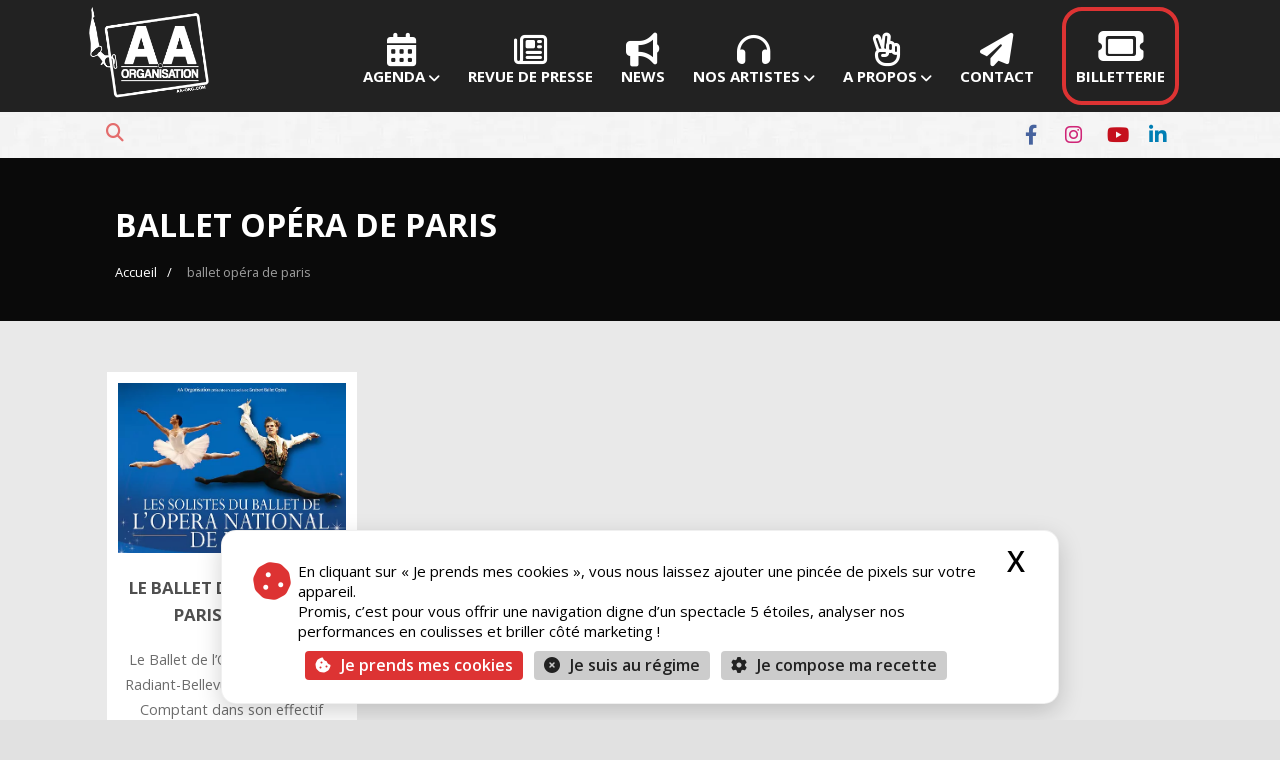

--- FILE ---
content_type: text/html; charset=utf-8
request_url: https://www.google.com/recaptcha/api2/anchor?ar=1&k=6LfYpiIpAAAAADLsopqykzUMPm15LeL3fIxtRl9J&co=aHR0cHM6Ly93d3cuYWEtb3JnLmNvbTo0NDM.&hl=en&v=PoyoqOPhxBO7pBk68S4YbpHZ&size=invisible&anchor-ms=20000&execute-ms=30000&cb=xelnvj5k5su7
body_size: 50440
content:
<!DOCTYPE HTML><html dir="ltr" lang="en"><head><meta http-equiv="Content-Type" content="text/html; charset=UTF-8">
<meta http-equiv="X-UA-Compatible" content="IE=edge">
<title>reCAPTCHA</title>
<style type="text/css">
/* cyrillic-ext */
@font-face {
  font-family: 'Roboto';
  font-style: normal;
  font-weight: 400;
  font-stretch: 100%;
  src: url(//fonts.gstatic.com/s/roboto/v48/KFO7CnqEu92Fr1ME7kSn66aGLdTylUAMa3GUBHMdazTgWw.woff2) format('woff2');
  unicode-range: U+0460-052F, U+1C80-1C8A, U+20B4, U+2DE0-2DFF, U+A640-A69F, U+FE2E-FE2F;
}
/* cyrillic */
@font-face {
  font-family: 'Roboto';
  font-style: normal;
  font-weight: 400;
  font-stretch: 100%;
  src: url(//fonts.gstatic.com/s/roboto/v48/KFO7CnqEu92Fr1ME7kSn66aGLdTylUAMa3iUBHMdazTgWw.woff2) format('woff2');
  unicode-range: U+0301, U+0400-045F, U+0490-0491, U+04B0-04B1, U+2116;
}
/* greek-ext */
@font-face {
  font-family: 'Roboto';
  font-style: normal;
  font-weight: 400;
  font-stretch: 100%;
  src: url(//fonts.gstatic.com/s/roboto/v48/KFO7CnqEu92Fr1ME7kSn66aGLdTylUAMa3CUBHMdazTgWw.woff2) format('woff2');
  unicode-range: U+1F00-1FFF;
}
/* greek */
@font-face {
  font-family: 'Roboto';
  font-style: normal;
  font-weight: 400;
  font-stretch: 100%;
  src: url(//fonts.gstatic.com/s/roboto/v48/KFO7CnqEu92Fr1ME7kSn66aGLdTylUAMa3-UBHMdazTgWw.woff2) format('woff2');
  unicode-range: U+0370-0377, U+037A-037F, U+0384-038A, U+038C, U+038E-03A1, U+03A3-03FF;
}
/* math */
@font-face {
  font-family: 'Roboto';
  font-style: normal;
  font-weight: 400;
  font-stretch: 100%;
  src: url(//fonts.gstatic.com/s/roboto/v48/KFO7CnqEu92Fr1ME7kSn66aGLdTylUAMawCUBHMdazTgWw.woff2) format('woff2');
  unicode-range: U+0302-0303, U+0305, U+0307-0308, U+0310, U+0312, U+0315, U+031A, U+0326-0327, U+032C, U+032F-0330, U+0332-0333, U+0338, U+033A, U+0346, U+034D, U+0391-03A1, U+03A3-03A9, U+03B1-03C9, U+03D1, U+03D5-03D6, U+03F0-03F1, U+03F4-03F5, U+2016-2017, U+2034-2038, U+203C, U+2040, U+2043, U+2047, U+2050, U+2057, U+205F, U+2070-2071, U+2074-208E, U+2090-209C, U+20D0-20DC, U+20E1, U+20E5-20EF, U+2100-2112, U+2114-2115, U+2117-2121, U+2123-214F, U+2190, U+2192, U+2194-21AE, U+21B0-21E5, U+21F1-21F2, U+21F4-2211, U+2213-2214, U+2216-22FF, U+2308-230B, U+2310, U+2319, U+231C-2321, U+2336-237A, U+237C, U+2395, U+239B-23B7, U+23D0, U+23DC-23E1, U+2474-2475, U+25AF, U+25B3, U+25B7, U+25BD, U+25C1, U+25CA, U+25CC, U+25FB, U+266D-266F, U+27C0-27FF, U+2900-2AFF, U+2B0E-2B11, U+2B30-2B4C, U+2BFE, U+3030, U+FF5B, U+FF5D, U+1D400-1D7FF, U+1EE00-1EEFF;
}
/* symbols */
@font-face {
  font-family: 'Roboto';
  font-style: normal;
  font-weight: 400;
  font-stretch: 100%;
  src: url(//fonts.gstatic.com/s/roboto/v48/KFO7CnqEu92Fr1ME7kSn66aGLdTylUAMaxKUBHMdazTgWw.woff2) format('woff2');
  unicode-range: U+0001-000C, U+000E-001F, U+007F-009F, U+20DD-20E0, U+20E2-20E4, U+2150-218F, U+2190, U+2192, U+2194-2199, U+21AF, U+21E6-21F0, U+21F3, U+2218-2219, U+2299, U+22C4-22C6, U+2300-243F, U+2440-244A, U+2460-24FF, U+25A0-27BF, U+2800-28FF, U+2921-2922, U+2981, U+29BF, U+29EB, U+2B00-2BFF, U+4DC0-4DFF, U+FFF9-FFFB, U+10140-1018E, U+10190-1019C, U+101A0, U+101D0-101FD, U+102E0-102FB, U+10E60-10E7E, U+1D2C0-1D2D3, U+1D2E0-1D37F, U+1F000-1F0FF, U+1F100-1F1AD, U+1F1E6-1F1FF, U+1F30D-1F30F, U+1F315, U+1F31C, U+1F31E, U+1F320-1F32C, U+1F336, U+1F378, U+1F37D, U+1F382, U+1F393-1F39F, U+1F3A7-1F3A8, U+1F3AC-1F3AF, U+1F3C2, U+1F3C4-1F3C6, U+1F3CA-1F3CE, U+1F3D4-1F3E0, U+1F3ED, U+1F3F1-1F3F3, U+1F3F5-1F3F7, U+1F408, U+1F415, U+1F41F, U+1F426, U+1F43F, U+1F441-1F442, U+1F444, U+1F446-1F449, U+1F44C-1F44E, U+1F453, U+1F46A, U+1F47D, U+1F4A3, U+1F4B0, U+1F4B3, U+1F4B9, U+1F4BB, U+1F4BF, U+1F4C8-1F4CB, U+1F4D6, U+1F4DA, U+1F4DF, U+1F4E3-1F4E6, U+1F4EA-1F4ED, U+1F4F7, U+1F4F9-1F4FB, U+1F4FD-1F4FE, U+1F503, U+1F507-1F50B, U+1F50D, U+1F512-1F513, U+1F53E-1F54A, U+1F54F-1F5FA, U+1F610, U+1F650-1F67F, U+1F687, U+1F68D, U+1F691, U+1F694, U+1F698, U+1F6AD, U+1F6B2, U+1F6B9-1F6BA, U+1F6BC, U+1F6C6-1F6CF, U+1F6D3-1F6D7, U+1F6E0-1F6EA, U+1F6F0-1F6F3, U+1F6F7-1F6FC, U+1F700-1F7FF, U+1F800-1F80B, U+1F810-1F847, U+1F850-1F859, U+1F860-1F887, U+1F890-1F8AD, U+1F8B0-1F8BB, U+1F8C0-1F8C1, U+1F900-1F90B, U+1F93B, U+1F946, U+1F984, U+1F996, U+1F9E9, U+1FA00-1FA6F, U+1FA70-1FA7C, U+1FA80-1FA89, U+1FA8F-1FAC6, U+1FACE-1FADC, U+1FADF-1FAE9, U+1FAF0-1FAF8, U+1FB00-1FBFF;
}
/* vietnamese */
@font-face {
  font-family: 'Roboto';
  font-style: normal;
  font-weight: 400;
  font-stretch: 100%;
  src: url(//fonts.gstatic.com/s/roboto/v48/KFO7CnqEu92Fr1ME7kSn66aGLdTylUAMa3OUBHMdazTgWw.woff2) format('woff2');
  unicode-range: U+0102-0103, U+0110-0111, U+0128-0129, U+0168-0169, U+01A0-01A1, U+01AF-01B0, U+0300-0301, U+0303-0304, U+0308-0309, U+0323, U+0329, U+1EA0-1EF9, U+20AB;
}
/* latin-ext */
@font-face {
  font-family: 'Roboto';
  font-style: normal;
  font-weight: 400;
  font-stretch: 100%;
  src: url(//fonts.gstatic.com/s/roboto/v48/KFO7CnqEu92Fr1ME7kSn66aGLdTylUAMa3KUBHMdazTgWw.woff2) format('woff2');
  unicode-range: U+0100-02BA, U+02BD-02C5, U+02C7-02CC, U+02CE-02D7, U+02DD-02FF, U+0304, U+0308, U+0329, U+1D00-1DBF, U+1E00-1E9F, U+1EF2-1EFF, U+2020, U+20A0-20AB, U+20AD-20C0, U+2113, U+2C60-2C7F, U+A720-A7FF;
}
/* latin */
@font-face {
  font-family: 'Roboto';
  font-style: normal;
  font-weight: 400;
  font-stretch: 100%;
  src: url(//fonts.gstatic.com/s/roboto/v48/KFO7CnqEu92Fr1ME7kSn66aGLdTylUAMa3yUBHMdazQ.woff2) format('woff2');
  unicode-range: U+0000-00FF, U+0131, U+0152-0153, U+02BB-02BC, U+02C6, U+02DA, U+02DC, U+0304, U+0308, U+0329, U+2000-206F, U+20AC, U+2122, U+2191, U+2193, U+2212, U+2215, U+FEFF, U+FFFD;
}
/* cyrillic-ext */
@font-face {
  font-family: 'Roboto';
  font-style: normal;
  font-weight: 500;
  font-stretch: 100%;
  src: url(//fonts.gstatic.com/s/roboto/v48/KFO7CnqEu92Fr1ME7kSn66aGLdTylUAMa3GUBHMdazTgWw.woff2) format('woff2');
  unicode-range: U+0460-052F, U+1C80-1C8A, U+20B4, U+2DE0-2DFF, U+A640-A69F, U+FE2E-FE2F;
}
/* cyrillic */
@font-face {
  font-family: 'Roboto';
  font-style: normal;
  font-weight: 500;
  font-stretch: 100%;
  src: url(//fonts.gstatic.com/s/roboto/v48/KFO7CnqEu92Fr1ME7kSn66aGLdTylUAMa3iUBHMdazTgWw.woff2) format('woff2');
  unicode-range: U+0301, U+0400-045F, U+0490-0491, U+04B0-04B1, U+2116;
}
/* greek-ext */
@font-face {
  font-family: 'Roboto';
  font-style: normal;
  font-weight: 500;
  font-stretch: 100%;
  src: url(//fonts.gstatic.com/s/roboto/v48/KFO7CnqEu92Fr1ME7kSn66aGLdTylUAMa3CUBHMdazTgWw.woff2) format('woff2');
  unicode-range: U+1F00-1FFF;
}
/* greek */
@font-face {
  font-family: 'Roboto';
  font-style: normal;
  font-weight: 500;
  font-stretch: 100%;
  src: url(//fonts.gstatic.com/s/roboto/v48/KFO7CnqEu92Fr1ME7kSn66aGLdTylUAMa3-UBHMdazTgWw.woff2) format('woff2');
  unicode-range: U+0370-0377, U+037A-037F, U+0384-038A, U+038C, U+038E-03A1, U+03A3-03FF;
}
/* math */
@font-face {
  font-family: 'Roboto';
  font-style: normal;
  font-weight: 500;
  font-stretch: 100%;
  src: url(//fonts.gstatic.com/s/roboto/v48/KFO7CnqEu92Fr1ME7kSn66aGLdTylUAMawCUBHMdazTgWw.woff2) format('woff2');
  unicode-range: U+0302-0303, U+0305, U+0307-0308, U+0310, U+0312, U+0315, U+031A, U+0326-0327, U+032C, U+032F-0330, U+0332-0333, U+0338, U+033A, U+0346, U+034D, U+0391-03A1, U+03A3-03A9, U+03B1-03C9, U+03D1, U+03D5-03D6, U+03F0-03F1, U+03F4-03F5, U+2016-2017, U+2034-2038, U+203C, U+2040, U+2043, U+2047, U+2050, U+2057, U+205F, U+2070-2071, U+2074-208E, U+2090-209C, U+20D0-20DC, U+20E1, U+20E5-20EF, U+2100-2112, U+2114-2115, U+2117-2121, U+2123-214F, U+2190, U+2192, U+2194-21AE, U+21B0-21E5, U+21F1-21F2, U+21F4-2211, U+2213-2214, U+2216-22FF, U+2308-230B, U+2310, U+2319, U+231C-2321, U+2336-237A, U+237C, U+2395, U+239B-23B7, U+23D0, U+23DC-23E1, U+2474-2475, U+25AF, U+25B3, U+25B7, U+25BD, U+25C1, U+25CA, U+25CC, U+25FB, U+266D-266F, U+27C0-27FF, U+2900-2AFF, U+2B0E-2B11, U+2B30-2B4C, U+2BFE, U+3030, U+FF5B, U+FF5D, U+1D400-1D7FF, U+1EE00-1EEFF;
}
/* symbols */
@font-face {
  font-family: 'Roboto';
  font-style: normal;
  font-weight: 500;
  font-stretch: 100%;
  src: url(//fonts.gstatic.com/s/roboto/v48/KFO7CnqEu92Fr1ME7kSn66aGLdTylUAMaxKUBHMdazTgWw.woff2) format('woff2');
  unicode-range: U+0001-000C, U+000E-001F, U+007F-009F, U+20DD-20E0, U+20E2-20E4, U+2150-218F, U+2190, U+2192, U+2194-2199, U+21AF, U+21E6-21F0, U+21F3, U+2218-2219, U+2299, U+22C4-22C6, U+2300-243F, U+2440-244A, U+2460-24FF, U+25A0-27BF, U+2800-28FF, U+2921-2922, U+2981, U+29BF, U+29EB, U+2B00-2BFF, U+4DC0-4DFF, U+FFF9-FFFB, U+10140-1018E, U+10190-1019C, U+101A0, U+101D0-101FD, U+102E0-102FB, U+10E60-10E7E, U+1D2C0-1D2D3, U+1D2E0-1D37F, U+1F000-1F0FF, U+1F100-1F1AD, U+1F1E6-1F1FF, U+1F30D-1F30F, U+1F315, U+1F31C, U+1F31E, U+1F320-1F32C, U+1F336, U+1F378, U+1F37D, U+1F382, U+1F393-1F39F, U+1F3A7-1F3A8, U+1F3AC-1F3AF, U+1F3C2, U+1F3C4-1F3C6, U+1F3CA-1F3CE, U+1F3D4-1F3E0, U+1F3ED, U+1F3F1-1F3F3, U+1F3F5-1F3F7, U+1F408, U+1F415, U+1F41F, U+1F426, U+1F43F, U+1F441-1F442, U+1F444, U+1F446-1F449, U+1F44C-1F44E, U+1F453, U+1F46A, U+1F47D, U+1F4A3, U+1F4B0, U+1F4B3, U+1F4B9, U+1F4BB, U+1F4BF, U+1F4C8-1F4CB, U+1F4D6, U+1F4DA, U+1F4DF, U+1F4E3-1F4E6, U+1F4EA-1F4ED, U+1F4F7, U+1F4F9-1F4FB, U+1F4FD-1F4FE, U+1F503, U+1F507-1F50B, U+1F50D, U+1F512-1F513, U+1F53E-1F54A, U+1F54F-1F5FA, U+1F610, U+1F650-1F67F, U+1F687, U+1F68D, U+1F691, U+1F694, U+1F698, U+1F6AD, U+1F6B2, U+1F6B9-1F6BA, U+1F6BC, U+1F6C6-1F6CF, U+1F6D3-1F6D7, U+1F6E0-1F6EA, U+1F6F0-1F6F3, U+1F6F7-1F6FC, U+1F700-1F7FF, U+1F800-1F80B, U+1F810-1F847, U+1F850-1F859, U+1F860-1F887, U+1F890-1F8AD, U+1F8B0-1F8BB, U+1F8C0-1F8C1, U+1F900-1F90B, U+1F93B, U+1F946, U+1F984, U+1F996, U+1F9E9, U+1FA00-1FA6F, U+1FA70-1FA7C, U+1FA80-1FA89, U+1FA8F-1FAC6, U+1FACE-1FADC, U+1FADF-1FAE9, U+1FAF0-1FAF8, U+1FB00-1FBFF;
}
/* vietnamese */
@font-face {
  font-family: 'Roboto';
  font-style: normal;
  font-weight: 500;
  font-stretch: 100%;
  src: url(//fonts.gstatic.com/s/roboto/v48/KFO7CnqEu92Fr1ME7kSn66aGLdTylUAMa3OUBHMdazTgWw.woff2) format('woff2');
  unicode-range: U+0102-0103, U+0110-0111, U+0128-0129, U+0168-0169, U+01A0-01A1, U+01AF-01B0, U+0300-0301, U+0303-0304, U+0308-0309, U+0323, U+0329, U+1EA0-1EF9, U+20AB;
}
/* latin-ext */
@font-face {
  font-family: 'Roboto';
  font-style: normal;
  font-weight: 500;
  font-stretch: 100%;
  src: url(//fonts.gstatic.com/s/roboto/v48/KFO7CnqEu92Fr1ME7kSn66aGLdTylUAMa3KUBHMdazTgWw.woff2) format('woff2');
  unicode-range: U+0100-02BA, U+02BD-02C5, U+02C7-02CC, U+02CE-02D7, U+02DD-02FF, U+0304, U+0308, U+0329, U+1D00-1DBF, U+1E00-1E9F, U+1EF2-1EFF, U+2020, U+20A0-20AB, U+20AD-20C0, U+2113, U+2C60-2C7F, U+A720-A7FF;
}
/* latin */
@font-face {
  font-family: 'Roboto';
  font-style: normal;
  font-weight: 500;
  font-stretch: 100%;
  src: url(//fonts.gstatic.com/s/roboto/v48/KFO7CnqEu92Fr1ME7kSn66aGLdTylUAMa3yUBHMdazQ.woff2) format('woff2');
  unicode-range: U+0000-00FF, U+0131, U+0152-0153, U+02BB-02BC, U+02C6, U+02DA, U+02DC, U+0304, U+0308, U+0329, U+2000-206F, U+20AC, U+2122, U+2191, U+2193, U+2212, U+2215, U+FEFF, U+FFFD;
}
/* cyrillic-ext */
@font-face {
  font-family: 'Roboto';
  font-style: normal;
  font-weight: 900;
  font-stretch: 100%;
  src: url(//fonts.gstatic.com/s/roboto/v48/KFO7CnqEu92Fr1ME7kSn66aGLdTylUAMa3GUBHMdazTgWw.woff2) format('woff2');
  unicode-range: U+0460-052F, U+1C80-1C8A, U+20B4, U+2DE0-2DFF, U+A640-A69F, U+FE2E-FE2F;
}
/* cyrillic */
@font-face {
  font-family: 'Roboto';
  font-style: normal;
  font-weight: 900;
  font-stretch: 100%;
  src: url(//fonts.gstatic.com/s/roboto/v48/KFO7CnqEu92Fr1ME7kSn66aGLdTylUAMa3iUBHMdazTgWw.woff2) format('woff2');
  unicode-range: U+0301, U+0400-045F, U+0490-0491, U+04B0-04B1, U+2116;
}
/* greek-ext */
@font-face {
  font-family: 'Roboto';
  font-style: normal;
  font-weight: 900;
  font-stretch: 100%;
  src: url(//fonts.gstatic.com/s/roboto/v48/KFO7CnqEu92Fr1ME7kSn66aGLdTylUAMa3CUBHMdazTgWw.woff2) format('woff2');
  unicode-range: U+1F00-1FFF;
}
/* greek */
@font-face {
  font-family: 'Roboto';
  font-style: normal;
  font-weight: 900;
  font-stretch: 100%;
  src: url(//fonts.gstatic.com/s/roboto/v48/KFO7CnqEu92Fr1ME7kSn66aGLdTylUAMa3-UBHMdazTgWw.woff2) format('woff2');
  unicode-range: U+0370-0377, U+037A-037F, U+0384-038A, U+038C, U+038E-03A1, U+03A3-03FF;
}
/* math */
@font-face {
  font-family: 'Roboto';
  font-style: normal;
  font-weight: 900;
  font-stretch: 100%;
  src: url(//fonts.gstatic.com/s/roboto/v48/KFO7CnqEu92Fr1ME7kSn66aGLdTylUAMawCUBHMdazTgWw.woff2) format('woff2');
  unicode-range: U+0302-0303, U+0305, U+0307-0308, U+0310, U+0312, U+0315, U+031A, U+0326-0327, U+032C, U+032F-0330, U+0332-0333, U+0338, U+033A, U+0346, U+034D, U+0391-03A1, U+03A3-03A9, U+03B1-03C9, U+03D1, U+03D5-03D6, U+03F0-03F1, U+03F4-03F5, U+2016-2017, U+2034-2038, U+203C, U+2040, U+2043, U+2047, U+2050, U+2057, U+205F, U+2070-2071, U+2074-208E, U+2090-209C, U+20D0-20DC, U+20E1, U+20E5-20EF, U+2100-2112, U+2114-2115, U+2117-2121, U+2123-214F, U+2190, U+2192, U+2194-21AE, U+21B0-21E5, U+21F1-21F2, U+21F4-2211, U+2213-2214, U+2216-22FF, U+2308-230B, U+2310, U+2319, U+231C-2321, U+2336-237A, U+237C, U+2395, U+239B-23B7, U+23D0, U+23DC-23E1, U+2474-2475, U+25AF, U+25B3, U+25B7, U+25BD, U+25C1, U+25CA, U+25CC, U+25FB, U+266D-266F, U+27C0-27FF, U+2900-2AFF, U+2B0E-2B11, U+2B30-2B4C, U+2BFE, U+3030, U+FF5B, U+FF5D, U+1D400-1D7FF, U+1EE00-1EEFF;
}
/* symbols */
@font-face {
  font-family: 'Roboto';
  font-style: normal;
  font-weight: 900;
  font-stretch: 100%;
  src: url(//fonts.gstatic.com/s/roboto/v48/KFO7CnqEu92Fr1ME7kSn66aGLdTylUAMaxKUBHMdazTgWw.woff2) format('woff2');
  unicode-range: U+0001-000C, U+000E-001F, U+007F-009F, U+20DD-20E0, U+20E2-20E4, U+2150-218F, U+2190, U+2192, U+2194-2199, U+21AF, U+21E6-21F0, U+21F3, U+2218-2219, U+2299, U+22C4-22C6, U+2300-243F, U+2440-244A, U+2460-24FF, U+25A0-27BF, U+2800-28FF, U+2921-2922, U+2981, U+29BF, U+29EB, U+2B00-2BFF, U+4DC0-4DFF, U+FFF9-FFFB, U+10140-1018E, U+10190-1019C, U+101A0, U+101D0-101FD, U+102E0-102FB, U+10E60-10E7E, U+1D2C0-1D2D3, U+1D2E0-1D37F, U+1F000-1F0FF, U+1F100-1F1AD, U+1F1E6-1F1FF, U+1F30D-1F30F, U+1F315, U+1F31C, U+1F31E, U+1F320-1F32C, U+1F336, U+1F378, U+1F37D, U+1F382, U+1F393-1F39F, U+1F3A7-1F3A8, U+1F3AC-1F3AF, U+1F3C2, U+1F3C4-1F3C6, U+1F3CA-1F3CE, U+1F3D4-1F3E0, U+1F3ED, U+1F3F1-1F3F3, U+1F3F5-1F3F7, U+1F408, U+1F415, U+1F41F, U+1F426, U+1F43F, U+1F441-1F442, U+1F444, U+1F446-1F449, U+1F44C-1F44E, U+1F453, U+1F46A, U+1F47D, U+1F4A3, U+1F4B0, U+1F4B3, U+1F4B9, U+1F4BB, U+1F4BF, U+1F4C8-1F4CB, U+1F4D6, U+1F4DA, U+1F4DF, U+1F4E3-1F4E6, U+1F4EA-1F4ED, U+1F4F7, U+1F4F9-1F4FB, U+1F4FD-1F4FE, U+1F503, U+1F507-1F50B, U+1F50D, U+1F512-1F513, U+1F53E-1F54A, U+1F54F-1F5FA, U+1F610, U+1F650-1F67F, U+1F687, U+1F68D, U+1F691, U+1F694, U+1F698, U+1F6AD, U+1F6B2, U+1F6B9-1F6BA, U+1F6BC, U+1F6C6-1F6CF, U+1F6D3-1F6D7, U+1F6E0-1F6EA, U+1F6F0-1F6F3, U+1F6F7-1F6FC, U+1F700-1F7FF, U+1F800-1F80B, U+1F810-1F847, U+1F850-1F859, U+1F860-1F887, U+1F890-1F8AD, U+1F8B0-1F8BB, U+1F8C0-1F8C1, U+1F900-1F90B, U+1F93B, U+1F946, U+1F984, U+1F996, U+1F9E9, U+1FA00-1FA6F, U+1FA70-1FA7C, U+1FA80-1FA89, U+1FA8F-1FAC6, U+1FACE-1FADC, U+1FADF-1FAE9, U+1FAF0-1FAF8, U+1FB00-1FBFF;
}
/* vietnamese */
@font-face {
  font-family: 'Roboto';
  font-style: normal;
  font-weight: 900;
  font-stretch: 100%;
  src: url(//fonts.gstatic.com/s/roboto/v48/KFO7CnqEu92Fr1ME7kSn66aGLdTylUAMa3OUBHMdazTgWw.woff2) format('woff2');
  unicode-range: U+0102-0103, U+0110-0111, U+0128-0129, U+0168-0169, U+01A0-01A1, U+01AF-01B0, U+0300-0301, U+0303-0304, U+0308-0309, U+0323, U+0329, U+1EA0-1EF9, U+20AB;
}
/* latin-ext */
@font-face {
  font-family: 'Roboto';
  font-style: normal;
  font-weight: 900;
  font-stretch: 100%;
  src: url(//fonts.gstatic.com/s/roboto/v48/KFO7CnqEu92Fr1ME7kSn66aGLdTylUAMa3KUBHMdazTgWw.woff2) format('woff2');
  unicode-range: U+0100-02BA, U+02BD-02C5, U+02C7-02CC, U+02CE-02D7, U+02DD-02FF, U+0304, U+0308, U+0329, U+1D00-1DBF, U+1E00-1E9F, U+1EF2-1EFF, U+2020, U+20A0-20AB, U+20AD-20C0, U+2113, U+2C60-2C7F, U+A720-A7FF;
}
/* latin */
@font-face {
  font-family: 'Roboto';
  font-style: normal;
  font-weight: 900;
  font-stretch: 100%;
  src: url(//fonts.gstatic.com/s/roboto/v48/KFO7CnqEu92Fr1ME7kSn66aGLdTylUAMa3yUBHMdazQ.woff2) format('woff2');
  unicode-range: U+0000-00FF, U+0131, U+0152-0153, U+02BB-02BC, U+02C6, U+02DA, U+02DC, U+0304, U+0308, U+0329, U+2000-206F, U+20AC, U+2122, U+2191, U+2193, U+2212, U+2215, U+FEFF, U+FFFD;
}

</style>
<link rel="stylesheet" type="text/css" href="https://www.gstatic.com/recaptcha/releases/PoyoqOPhxBO7pBk68S4YbpHZ/styles__ltr.css">
<script nonce="_umF21v3fZ8jEUt4ZJj0dQ" type="text/javascript">window['__recaptcha_api'] = 'https://www.google.com/recaptcha/api2/';</script>
<script type="text/javascript" src="https://www.gstatic.com/recaptcha/releases/PoyoqOPhxBO7pBk68S4YbpHZ/recaptcha__en.js" nonce="_umF21v3fZ8jEUt4ZJj0dQ">
      
    </script></head>
<body><div id="rc-anchor-alert" class="rc-anchor-alert"></div>
<input type="hidden" id="recaptcha-token" value="[base64]">
<script type="text/javascript" nonce="_umF21v3fZ8jEUt4ZJj0dQ">
      recaptcha.anchor.Main.init("[\x22ainput\x22,[\x22bgdata\x22,\x22\x22,\[base64]/[base64]/MjU1Ong/[base64]/[base64]/[base64]/[base64]/[base64]/[base64]/[base64]/[base64]/[base64]/[base64]/[base64]/[base64]/[base64]/[base64]/[base64]\\u003d\x22,\[base64]\\u003d\x22,\x22w5zDo2/[base64]/[base64]/djx0WMOcw7Y+BCXCscOBBcO/w7QJcGzDrhfCm3rCocKxwoDDvWN/VHUXw4dpCTbDjQtEwr0+F8K9w4PDhUTCh8Otw7FlwoPCt8K3QsKgW1XCgsOYw4PDm8OgWcO6w6PCkcKBw40XwrQLwqVxwo/CncO8w4kXwrfDp8Kbw57CriRaFsOlUsOgT0rDjncCw4HCoGQlw5nDuTdgwqcIw7jCvw7DjnhUBMK+wqpKEMOMHsKxOcKhwqgiw7jCmgrCr8O0KFQyLBHDkUvCiSB0wqRBc8OzFFN7c8O8wpDCvn5Qwp5SwqfCkCFew6TDvWA/YhPCv8OHwpw0bcOiw57Ci8OMwoxPJVjDqH8dLWIdCcOxFXNWZFrCssOPez1obnZjw4XCrcOMwq3CuMOrQVcILsK/wrg6wpYWw4fDi8KsAgbDpRF7Z8OdUDbCt8KYLifDisONLsKWw6NMwpLDoSnDgl/CkgzCknHCkkfDosK8PzUSw4NNw64YAsKUe8KSNxlEJBzCoxXDkRnDtFzDvGbDq8KDwoFfwp/[base64]/GcKvw4ZcQMKCw51Ewq8sV8Ktw7AbJTcMw41+RMKIw6JfwrzCtcKtM1bCusKgfQgmwrY2w7lvcRXCnsOtLFPCqg49FzI7fQoSwoREfBbDnT/DmcO2BQJ4CsOjPsOSwoF/HhfDuEfCnEpgw4YHdlDDp8OLwoTDojrDv8OFfMOqw7ApTx8ROyXDogtqw6jDj8O8PRXDhsK9PCZwF8OPw7zDhcKsw6rDmBLDq8O2H2fCsMKUwpM9wonCuD/CpsKbFcOpw4ASNG8aw5fChw1EKSnDuDQNek87w4g/w4fDp8KMw4M6GiEjGzc4wrjDokHCqDszNcKOPSXDicOqTDvDpRvDt8KXQx5gVsKGw5zDsmUxw7LCgMOIUsOEw5/Cm8Kzw6ICw5rCv8KoXhDCvUJ6wp3Dr8Ocw6syRhjDlcO8XMKZw681FMOKw7nCg8OJw5nCpcOhSMOcwrzDrsOQdSY3UxNXFHMRw6kVbwJ3JlMyFMKYFsKbZ2/DiMOaCQc/w6XDvDrCsMKyAsOYDsO8wpDChl4wCQhqw5dGNsK2w49GKcOCw5rDtmDCiHc/w6rDqztUw61bdU9aw5bDhsOvIWTCqMKdTMK5MMK3e8OHwr7Ch1zDjcOgIMOeJBnDshzCiMK5w5PCkxY1TcOowo4oMGBLIm/CnmlifcOkw6kFwoYFQRPChD3CtDELwrURwo/Ch8OowoLDocO7HSJewqcCeMKdVFkfDSXCj2RPMCVSwpMraEdMBFFNfBxqPDRTw5M/[base64]/wr7Cpjl7wqXDvMOZwpZnw4YCw7sNNnEtw6jDn8KmPyzCg8KkRg/DhWzDnMONEmpVwqsvwrh4w5NFw7vDlSEJw7Q5A8Oaw4YPwpfDmy1xRcO7wpzDq8OONsOHTiZMamwTeQbCgcOBa8OTLsOYw5YDU8K/KcObacKiE8KlwrfCkybDqSBYbS3CgsKeWxDDhcOww5fCnsO7QyvDg8OERC9daGfDoHAbwrfCs8KpNMORd8OewqfDh1vCnEh5w5TDusOyCGjDv2EIcDTCs3ghIDx5QVXCv0pxwpocwqUXbE94wohuLMKcYcKLacO+w6DCqsKzwoPCnXjCvBJfw64Vw5w/NivCuG/CpwkBG8OvwqEOW2HDlsOxTMKwEMKjaMKcNsKgw6vDr2DCk1PDlCtOI8KyeMOrHMOWw6spATd1w5RfRxpuEcOgeB42KMOMWGQaw73CmzhZIj1fbcOMwrUTFVnDu8OdVcORw7LDuk4qZcOqwosgY8O6ZQB2wp5kVBjDucO6eMOiwr/[base64]/[base64]/[base64]/V8K6HcOzwobCg1gPwqQZwp/Dq3HCn8OqMMOowo/Dk8OQw7INwodyw4YkPBnDp8KoHcKiL8OXUFzDnVvCosK/w7bDt1AzwqdCwpHDicKxwqk8woXCtMKDY8KHdMKNHcKlYl3Dnlt5wqbDlUt3VW7ClcOyQSV/[base64]/[base64]/[base64]/woQzMEjDuizCpFTCgT3Dl8OCw6/[base64]/esOIeMO1ExJZWMOLw6vDtcO8wrvCp8K1W05JdMKzfXxwwr7DvcOxwpzCgcKsIsOSFwNPawgpdWZdUMOba8K3wprCtMKkwo0kw7DDr8OHw7V1ZcOQRsOuaMKPwosGw6/Cs8K5wrrCscOPwpc7F3XCmVfCncOkd3fCj8K6w5vDrifDoUrDgMKSwoJ/[base64]/CmcKgw7QAMgjDowXCghXCrsKPGcO4w5tcwoUvV8KOcm4vw7V/[base64]/wr3CkjbDuMKIMMKuw6sdw7vCuMKoLsK/w7DCiVNnSAjCmijCmMKaXsOzL8KIZS5Hw49Cw57DpnpfwrnDnGhVUcOKbG3ClMOPJ8OMRWVqD8Oaw7cDw6J5w5PDkBrDkyE3w5pzQELCmMOEw7jDksK0wqAXTCIew4tFwr7DicO5w4YGwq0dwozDn18ew78xw7Z0wopjw75Ew53Dn8KoC2vCsWZCwrFoKBkzwp/[base64]/Dkm1wdmMeDTXCqFlGQybCnwzCgkESw43DrDRnw5LCusOJYyREw6DCgMK6w4YSw6F/w50rcsObwoHDtzXDjEjDvyJDwrrCjHnCksKcw4Exwok0GcKMwo7Cj8KYwqhLw5xaw57DpCzCj0Z9SzfDlcOhwoTChcOKaMKawrzDjyfCn8KqZsKJG3I4w5TCqsORYWcsccK/BjQbwqw/wqQCwpIhVMO9M0PCrsKkw7QPc8KmTB0uw7V1w4LCukBqIsOIUELCjcKGbFHCgMOOEhFlwr9Lw4AFc8Kuw4XCucOoP8O7RSkfw5LDrMOew70LKcKEwo05w6nDrj0lZcOcdx/DlcOucwzClkXCrxzCj8KGwqLCucKfJRLCqcOzAScawrEiITZXw7AabUfDmB/DsBIzNcOac8KVw7LCj3/CrsKPw4rDqGjDh0nDnmDCisKMw5BQw4IZPkoLfsKswojCsHTChMOzwobDrRJWB21/[base64]/[base64]/JmfCqBI5wpDCkDDCssKVw7UmQ8Kyw7DChVISDEfDhwJKK0TDqGNjw7nCksOYw7Nkay4UBsOcwovDvcOQYsKdw59Pw6sCY8Oxw6QnQsKzLmY9M0oawpbDq8O0wovCm8OUCjd0wocmTsKXSRLCqWrCvsKewr4tCG4Yw41/wrBZH8O6d8OBw6Y8PFA5WHHCqMOlX8OCWsKTCcO2w586wqEHwqTCvsK6w7owEW/Dl8K/w4IOZ0rDicOawr/DiMOXwrF+wrdwAAjDpgrCpyPCssOZw43CiQAJacOlwofDoWA4dBzCtx0Aw79IC8KgXHtdRlXDqmRtwpJbw5XDhhTDnlMmwqdcIk/Cmn3CksOwwpVEL1nDosKcw6/ChsOAw4k3d8KhYmDDjsO9CVxkw4MIXzd3RMOmJsKZAyPDujMlfk/CpXZuw7VsYGzDuMOWAsODwpzCn0PCocOowoTCnMKyChsswp3Cj8Kuwr9pwop2HsOTTMOoasOxw7hJwqjDqTvCkMOxAzbCpGXCqMKLWxzCmMOPbcOywpbCgcONwq40wodVPWnDucO+ZxAqwp/DilfCuFrCn1M5NDxxwrLDtk5jG2PDixXDuMOmfi1Qw4NXMgwyXMKFfcOSLUHCmHzDi8Kqw6sgwoFccFFsw7oaw43CvyXCkV8EEMKOOiJiwpdzPcKBLMOew4HCjhl0woVRw7/CjXfCgk/Dl8O8LmjDlyTCnHxyw6dtdTTDjcOVwrE2E8OHw5PDsXfCun7CuQM1d8ONa8O/[base64]/[base64]/YD3DkVYawrDCoQ9Ra8KSw6XCpMKPwptpw7NIT8KFCljCoiTDoGYVM8K9woYtw4HChihtw499XsO2w57CuMKNVSzDuloFwp/CqBszwpJlVAHDk3zCnsKMw6nCpGDCjhLDjAxhfMKjwpTCjcKFwq3CgS8gw7/DucOTdBHClcO6w4vCo8OZVyc9wo3ClhQBP1krw4PDgMOVw5fChEBIJyzDiBjDksKCAcKfB0hxw6vCs8KCCMKKwqVRw7V4w5bCvnzCr30/NR/DgsKuX8Kyw4ISw7LDqmPDnX1Kw6nCgGXDp8KJBGptPRRJNV7Do1onwrvDv2XDq8OTw6/[base64]/dU9Jb8ONw65twq7CucOGw5pDcMOSPsONesO0DFxOwpMsw43DjMKcw73Ct23DuR9EXz0TwpvCpUIyw71VUMK2wrZzEcOmJz4HYHQWD8K1wqDCoXxWPsKZw5FObsOtEMK+w5TDnHoqw6fCsMKYwottw5IeeMOSwpHCkyjDmcKWwo/Dn8O1XcKFDCbDhxPCiwvDhcKewpfCosOEw5oMwo8+w67DqWDDo8Orw6zCp0PDpsOmB1Mkw507w4ptE8KVwrISOMKyw4/Dlm7DuGrDlToFwpNuwozDjRnDkMOfU8O4w7TCjMKyw7dIaxLDlVN+wp1Zw4x7woRpwrl6L8KSQCvCkcOvwprCusKGfjtrwpdLGwUHw6zCvXXCmFVoSMOdBQDDhk/DisOJwonDt1JQw5XCpcKxwqwPOsKsw7zDsxLDrg3DhAYbw7fDu1fChiwoA8OjTcKFwq/DgX7DmHzDrsOYwoQTwoZfJMOzw5IAw70VZcKPwoQBD8O+T2dtBcKnPMOlTF5Cw5oPwpjChsOdwqd5wpbCnTDDpyoIah7CpS/DncKkw4liwpzDjhLCsSh4wr/CtMKEw7LCmSsUw53DniTDjsKmGcKgwqrDiMKLwp7Cm2kkw5wEwpXCsMOsQMKjwoHCriNsPQ90aMKowqBCSxAvwpwGbsKVw6/[base64]/CsU4/[base64]/FG/[base64]/[base64]/Du8K7BMOKdTzCrynCuEHCslvDn8OJw4nCv8OawrlRGsOYICBeZV8QOQTCkHHCjC/CjHrDpH4YM8KzHsKRwpnCpB7DokzDuMKhXQLDpsKEJsKBwrrDt8K4EMONTMKrwoc5MEFpw6PDiWbCqsKRw7DCkD/ClnzDiiNowrXCqsKxwqAfYcOKw4fCsC3DicO1IVvCqcOzwoB/[base64]/w5/DjMKOS8K7VCjDpcOAw57CscOxw7zDjsKPw7rCuh7DsMOIwoN4wq3DlMKOM3bCuTxYdcKnwrfDqMOpwoJGw655S8O2w5gIRsOLbsOZw4DDpjkgw4PDjcOACMOEwp4wXwAkwqpcw5/ClcOZwp3DoQjCmMOyQxrDosOIw5LDuhs+w5ZKwrBMU8ORw7cVwqHChkAZaR9twrfCgUjCgHQqwowOwp3CssKEB8O7wrxQw45ob8Onw5ZBwrpmw6bDtkHCicKdw59YJntEw6xSMgHDpVvDjA55Kz5sw6NBN21cwqsXIMOgNMKjwonDtXXDkcKCwoPCmcK2wqJ/[base64]/[base64]/[base64]/w5R9Hyp/EsKqw57Ch3MBwrTDlcO+wqkCwpdMwpITwrY/[base64]/CicKaCMKkwonCv8O3w6Euw4TDpkvCj2waYFw1w5zDoh/DjMOQw7fCscKHS8Oxw6Uyfh1AwrUQBkl0NyJLMcOtOh/DmcK/b0ogwq0VwpHDocKlXcKEQBPCpRVNw4MnLEzCsF5ZesOewq3Dkk/Cu14/fMObci5XwrDDliYsw6gpHcKiwqHDnMOyDsOxwp/CgkLDmTNHw79Sw4/[base64]/Co8KwOXDDuMK9w6XCuiwiLsKaU0REZMO1EzTCkMKhXcKBZMKBGFTCghrCl8K+ZGMtRhJrwo4ic2lLw7XCnxHClw/DiRXCvi92CMOgOnc5w6BTwozDv8KWw7HDjMKtYy1Mw7zDlHhOwpUiRyNEdBjCmxLCtnjCv8KQwoVgw5zDlcO7w5hZMzIqScOEw67CkjXCqmXCvcODIMK7wo/Ci3zCpMKxPsKSw4kUGTkSWMOCw7d4Lg3Du8OMLMKQwobDnGU1GALDvj8nwoBFw7DCqSrDmyEJwrzDkMK8w60kwrHCvXEWJcOwKHIZwodZEMKJYznCsMKzfi/DmXkjwotGeMK9AsOEw4R4UMKuASPDi34JwrYFwpEoTzpieMKmYsKWwpoSYcKIesK4blczw7fDsD7DrsKAwosUL2ZdaxECwr/DrcO2w4rCv8OxV2HCo2hvbsOIw7UMfsO3w6TCpRVxw7HCtMKQLSdcwrQQXsO1KcK4wptaKhLDimFaNcOzAhDCtsO1BsKAHGrDnmnCq8OxeQsCw6tdwqzCkx/ChhLDkznCmsOMwr3Co8KeIcO9w7BACsOWw5cbwq40SsOiCgnCtzkkwozDjsKxw67CoD7CuQvCmx8ebcOKPcKAVD7DpcOdwpVYw70mX2/Ciy7Cp8O2wpfCpMKfwrrDjMK4wr7CnVrDgjpQJyLDow5Hw5HClcOxClRtCSpSwpnDq8OLw75uRcKpQcOKEEIxwo/DocO8w4LCl8OlYy/[base64]/DpcKOdHXDpcKzW8Kmw4TCmUNHNWDCqMOhYFDCuEBiw6HCoMK9UmDDgcKWwqk2wpMtMcKTK8KwXFXChHXChTVPw7FBZlHCgMOGw4zDm8OPwqXCncOVw6MhwqIiwq7DqMK1wrnCq8Ktwps0w7nCowzDkGh1worDvMKxw5XCmsOpw5rDgsOuAX3CkMOqcW8+dcKzI8O/XinCrMOQwqpjw5XDpMKVwpfDnCcCUMKNJMOiwpDCi8KTbifCgCQDw43CvcK6w7fDisKmwr9+w5UCwrvCg8Ouw5TDrsOYJsKnZRbDqcK1N8KKahjDkcKUAH7Ct8KYX0jCgcO2e8KiNsKSwpoMw5I8woVHwo/[base64]/[base64]/DmsKCXR5Vw4vCnVUabBslesKlw4VJdMKKwobCr2/DqwZadsOIJjnCvsOKwpfDqMOvwpHDr1lWVQMzTwsgBcO8w5xDR2LDsMK/BMODTyPCgw7CkxHCpcObw4jChgfDtsKDwr3CiMOsOsKYJcO2GH/[base64]/wq3DqsKqScKUOsKJw5fDtEPDuMK3X3jDvcKjWcORwpLDncOXHzvCmy7DniPDp8OFb8OrZsONUMObwogoHsKzwqHCg8KvBSnCiCYuwqjCiVkEwoFHw43Dj8K1w4AOLcOCwrHDmmjDsEzDlsKiNFw5W8OOw4TDk8KyE3ZVw6LCosKVwpdIIcO8wrjDsXh6w4rDtTEowo/DpzwUwol3JMOlwoIawoM2ZsO9VjvClgF+JMOGwqrCnMKTw4bDi8O0w4NYYAnCncOpwpfClRBKWsOCwrV5b8KbwoJAFMOZw4TDuQViw40xwrzCmTx0esOIwrbCs8OJLcKLwpfDm8KkasORwp/CmSp2b24aDgXCpMOqwrdUFMO+Sz9Sw6/CoHjDpk3CpHU2eMKAw6c2dsKJwqIbw4bDqcO1DELDr8KUeXnCi0LCnMOaTcOuw6vCjB41wqDCg8Kjw7XDvMKlwp3CjnQVIMOTCH50w7bCk8KZwqjDqsOIwoTDlcKWwpoow4JdSsKow6HCmjYjY18Lw6Q/d8Kdwr7CjMK8w5powqHCm8OlaMKKwqbCocOaUyfDpsObwr00w7Nrw7t4eC0QwqFdYHkwC8KsS3TDrVo5HHASw53DhsOOaMOpeMOSw6M+w6RNw4DCncKCwp3CmcKPcA7DnBDDnXVKPTzCncO8w7ETfjQQw7XCqF15woPCjsKqIsO2wp4IwoFYwrJQwpl9woDDgG/CklfDjB/DjC/CnTFLGcOtCMK1cGnDsgnDigRmA8KFwqvCkMKKw6YSLsOJX8OQwp3CmMKCKw/DnsKXwqArwr9tw7LClsOXQ2LCicO3CcOTw4DCsMKLwqcWwpIZHA3DsMOKfkrCqATCrUQXd19uU8Omw6/CjWVra0zDn8KJUsOSFMOWTmczal13IEvCjkzDp8Okw4nDh8K/woNmwr/DswDCoQ3ClUPCsMO0w6vCucOQwpsAwrEOJRtRTnN7w4bCmkfDlxHDkD/CpsKiYShIZwlLwpU8w7ZNaMK0woV4RkzDksKaw4HCo8OBacOxVMOZw4rCt8K8w4bDvh/DjsO5w6jDuMKIFHYwwpjCg8OjwoHDswJAw5nDgcKDw7XDlwgmw5gxAsKDUDrCnMKZw54ffsOrP3bDv3U+Bl1xasKkw7ZdISvDqmvDmQBOPhdGVS3DiMOCwqnCk1XChg0CZVx/wo8EOFw2w6nCs8KKwqcCw5RTw6zDiMKQw7M7w5swwovDoTHCshDCrsKDwq/DpAHCtDvCj8KGwoYXw5kawpQGbMKXwrHDshNXecKKw51DeMOLK8K2ScO4SFJpMcKHG8KeX1AqbWhIw4ZKw6TDjHY/[base64]/[base64]/CshDChi05wq7CtwjDtkUICMKlw4PCosKDw4LCgMOIw5nCicOJccKdwonDs0vDshjDm8O6a8KVEcKgJyZrw5XDlkvCtsOPCsONfcKHMQU0WcO3bsObJyvDrQFzeMKaw43CqcO8w5/Cs04ow4ArwrcDw7NFw6DCjSjDgWoqw5LDhBnDncOrfQt8w4xcw6NHwqgNGMKOwoQ3G8KFwpDCj8K0VsKOKC9Rw4zCn8KDZjZuA3/CisKew77CpyzDpTLCssOHPhjClcOnw7jCsgA4bcOQwogNFGhXXMK9wp/DlzDCsWxTwqARY8KOYhJLw6HDnsOLUV0YYAnDtsK4OFTCrC7CrMKxaMOEW0clwqIOWMKkwonCgS1sD8KoOcOrHnTCvsObwrZ0w5XChFPDpcKbwrQ/Wig/[base64]/fw/DpMOGfsOPS8KawonDlEDDrDRUw5/[base64]/CtSnCqkbCiMOSw7nDpGg2TsKqMmzCk0zDvMOyw4x6wp3DpMOZwrglOV3DpXcwwo4ALMO9SmtfbMKxw6F+RsOpw6/DnsOXbHvCoMKNwpzCoBTDscOBworDhsK4woUtwol8S2VRw6/Cpw14c8Kkw6jCqsK/W8OVw5vDgMKwwoFGZXpePcKqF8KZwoU6BsOGIcOICcOGw7nDtF7CjUvDicKXwqjCtsKzwqNUTsOdwqLDtWEoLDbCjyYVw7cZwpgowqDCrnXCv8Kdw6nCpEgRworCv8OuZw/CscOXwpZ0w7DCqhNUw55qwqotw59Dw7fDisOYfsOpwqg0wrZVMcK0AcOUeBPCnXTDqsOpbsK6UsKBwooXw5EyDcKhw5NjwpFew7BlBsKQw53Ck8OQf1stw5ERwprDgMOyIcOzw5DCicKEwolBw7zDucK0w7PCssOQPDsPwqNHw6cENhN/w6B6CMO4EMOtwoZSwrlDwqnCsMKCwq0IJMKTwpnCnsOPIADDkcOtST1sw4VBBm/CkcO0T8ORwpLDoMK4w4rDpCVsw6/[base64]/CnWbCosKiWsOJMArDmlcsewhTwq8Dw7LDvsK4w6NGe8OewoB8w5nDhAtKwpHCpC3DuMOLAQxLwrxLVUBMw5fDnE7Du8K7CsKJeSwvfsOxwr3CoAXCm8KCbMKIwqTCil3DoEp/[base64]/Dh8Oxw4ARaHzCrU7Co3g3woNnacKlUMKID1zDncOhwoRAw7Q/bFvCphbCk8O9T0pjWzN6MW3Cu8Ocwr54wo7Ds8Kxwo4EWBcDFG8uUcODXMOMwp5/UsKww4cNwrt4wrnDhATDoinCosK5W0F6w53DqwsOw4TCj8Kjw6EAw4xpF8Kyw7wmCcKCw7kVw5TDiMOKRcKhw4rCmsOmcsKeSsKLdMO2cwfCtQ7DvhRNw6LCpB13AGHCj8OjAMOUw7NPwp4ZTsOhwqvDq8KaOgTCuwtZw7PCtx3Dn0FqwoAAw7/CmX8FaQgWw7PDnFltw5jDncKow74xwr4Hw6DCm8KwKgQXFkzDqytLVMO3H8OlKX7DjcOxBnpew4HDgsO3w5vCmF/DtcKHVlI8wrlOwoHCgFHDssK4w7/ChsKzw7zDgsKYwqsoRcOIA19Pw4NGSFRSwo0iw6vDucKZw482DsOracOBPcOFIEHClxTDtA19wpXCrsOhc1QbYmfCnnUYARzCi8KeG3rDux7DmnTCo28Dw4c9cTHCksOxdsKDw5PDq8K4w73CjVMDIMK3SRPDhMKXw4zCqQHCqgHCisO8SsKDacK6w79Xwo/[base64]/[base64]/DqMKSFGrDiHDCr8KAZ08Swr8Jw5wfIsOlRkYQw4/CuWLCgsKqLFLCknrCtCtUwpnDtVPDmcOXwqfDvh1rEsOmZMO2wqk0UsKcw7lBdsKBwq/DpwVZTwsFKnfDtzpBwoI+XXwfKRIEw6h2wq3DoQ8yPMOQaUXDlyPCvAXDsMKHb8Kkw71YWiUkwrE6X18ZQsO/[base64]/wo3CicO/woTDkMKIOjXCn8KuPQUPwpw2woVdwrnCj2DCojzDi1UQXsKdw7omX8KvwogXfVjDrsOMExheCsKcw57DhinCqHlVEmFtw6vCt8OTecOxw4NrwpVuwrkGwqludsO/w6XDn8OxPH7Dr8OhwonCqcOGF1jCiMKnworClmzDqETDjcOzexoNAsK9w5ZHw5rDgHbDs8OiMcKNfx7DmHDDoMKMPcONd0IPw4tAaMOhwqZcEMOFJGE5wr/CnMKSwqFZwrdnWGjDoA5/wo7CnsOGwqbDoMKEw7JEMC7DqcKxMW8jwqvDosKgHj8yJ8OZwp/CrBTDkcObe2oewpTCp8KpPcOhaHDCm8ODw7LDnsK6w4jDgGxgwr1aUBRPw6saVFUWEWfCj8OBIHjCsmfCtkjDgsOnHFPDn8KGEyvCllPCqX8cDMOLwq/[base64]/cMK3IMOQw7vDlkTDvcOrw4tqNsOLw4XDsQNwwo/ClMOJwrguMhxXdMKBRSDCkhAPw6g/w6DCjAXCqCHDoMKDw6UPwoPDuEnCrsK9w67ChWTDq8KVcsKww6knW1TCjcK3STRswoA6w6rCqMO3wrzDoMO2b8Ktw4BQYTLDt8OIWcK/PcOCTsOqw6XCt3fChMKXw4/Cg0hcGmYow59UaCfCiMKtD39NOSVew6Z7w7rClcOgAmnCn8OoNE/Du8KJwpbDmQbCocKQa8Oee8KlwqhPwq8ow5DDunjCu3bCq8K4w4BmXXRaPcKLw5/DlVzDkcOxMz3DpScJwpjCucOcwo8QwqbDtcO7wqDDlgrDlXc0SD/CjwY6PsKJVsO4w6YXS8KFS8OtGFgiw7PCoMKgWSrCgcKOwpA6TjXDl8Oow591wqkyIcKFWMKLTRXCgXM/KsKRw5LClwhaXMK2QcO2w51sH8ObwpoIFFISwqktHm7DqsOCw7B3TTDDtElVDDDDrxoVLMO/w5DCpjIRwpjDg8Kxw5ZTOMKKw53DhcOUOcOKw6LDtSHDmT4JUMKsw6gnw7hdJ8KPwqcQbMOJw7rCm2sLLjjDswQ0cnZ6w4bCl3HCiMKdw6/DvUx/[base64]/DoMKMwqjCvTHCrhjChAXDnTnDnMOBwpvCksKhw49bZwQ4HkE1aSnCnDjDvMKpw4jDscOAGcKlwqlNNH/[base64]/CuznDsMKpwqTCoHbDtcOqZ0jDs8OJwq3DkELCgRPDvSVww4x/[base64]/DhlYYPATCplfDh8KaHnXChFUZwrLCmsO+w6LCuTfDq2Mww4HCpsOPwq4nwrvCosO1Y8KAIMObw5zCt8OlBCs9IHrCh8KUB8ORwpAAesKTe0bDmsOCXMKCNBbDi0/CqMOlw7zDnETCkMK1A8OSw6fCpCA9Fy3CkQx2wojDlMKlY8OBV8K5FcKzwrDDk1nDksO9wqLCv8KrHW5kw4zCs8OHwpPCijwMacO1w6HCkzxzwofDm8K/w43Dp8OBwqjDkcKHMMO8wo7CgTzDlzzDrAImw4ZVwpfCpVtywpLDicKOw7XDnxVDQwN6AcKobsK0UcKTTsKRTzl0wopxw7AzwrVLFn/CiTo3O8KFC8Kcw4g8wrXCqcKLZk/Cv3Yiw4U6wpfClkhawrVcwqlfHHnDjX5dCEJ0w7jDtsODGMKPE0jDjMOxwrNLw6HDhMO/AcKmw6t4w5ZTH2YRwq93SUzDvgTCuCbDg3HDpD3Dm01kw6DChQbDtsOHwozDpijCq8OaWidww7lTw589wqrDqMOeewlRwrEZwoF0cMK3H8OVd8OvU0xmS8KrHQbDk8KTf8KCaVtxwo3Dm8O9w6vCoMK5EEsFw5tWGCPDrADDkcO/DMOwwozDhTLCm8Ovw5Jjwrs5woVLwqZiwr7Clk5XwpIRZGVHw4XDmcKGw4bCk8KZwrLDpcKbw5A9T0sYb8KuwqwObkplQDVaLFTDicKtwossNsKew6kIRMK2cVvClS3DlcKqwrTDuVklw7rCvgF5BcKWw5HClnIjAsOKJHPDt8KIw7DDp8K/acOUc8OPwpXCtTfDsDtOMx/DjsK0JMKAwrnDt0zDpMK1w5h6w6jCiBLColXDpsOucMOVw7sHesORwo/[base64]/DnUDCnXd8JGA6IsOFw6l0D8KXEHHDvsOpwqXCssOuUMOxOsKPwrnDrHnDi8KdZzcgw5/Dh33DgMKJN8KNEsOiw5fCt8KcK8KiwrrDgMOvN8KUw7/CrcKPw5fCtsOfTnFGw6rDvVnDoMOlw7sHYMK0wpYLXMKrBsKABnPCm8KxGMO+f8KrwogbQ8KJw4TDrmtgwosYDDFiPMOxUj3CoVwIR8OEQsO6w43DsCLCnkzDlXoQw7vCkl40w6PCkiVsJDvDq8OJwqMGw7BqNRfCqXRLwrfCnXl7NEfDmsKCw57DtyhDRcKUw5g/w7HCv8KbwpPDkMOOJcK0wpoUOMO4fcKeYMKHH14wwrPCscK/[base64]/CgMOtXgc7wpTCvCAgbno/d180GxPDqh98w58tw61IL8Kbw5BPc8OFVMKtwqFNw6sEcSN3w6TDjGZhw652GsOYwoE9wonDrmbCvT0ddsOzw5x/wrNORcKJw7vDlSrDrwDDpsKgw5rDnnRlUjBkwonDpwo0w6/ClDbChErCknQiwrpuWsKMw4Upw4xxw5QBMcKow6DCi8KWw7VgV0/[base64]/w6LDlcKRTFnCpX7Cp8OTw7NUwofCsMKDKzfCv19WbsOHOcKbHTXDriwbMMOrci3Cs0fCp2sGwoBBQ1bDqh1Xw7U5GyzDt3PDrcOOQgjDpgjDhHfDv8OvGH4oLFMVwqtywo4Zwq1fexQZw4XCsMKzw7HDujoXwrYcwpLDmMK2w4Q5w53DmcO/[base64]/w6luDxFtw4XDtcKyw7YawpLDk8OIfsOnwpAIIsOew7gFFWbCv3Few41Hw5xnw4xlwpPCtMOufUXCp2jCuwrDsDPCmMKOwrbCv8KPTMKNcMKdf0BrwptJw5jCqT7DhMOpL8Knw6Fcw63CmwRFEmfDk3HCsXhJwr7DiWgxKy/[base64]/wrHDiW/DhlUdwqjCssKOwoRILcKuXcKvMXnCqcOfHHkIw71qOVR5ZknCgMKnwoUYa0x2OsKGwo3CkH7DusKFw59/w6sCwozDocKIRGk1QcKpDEnCoHXDtsOLw7F+El3CtsKBZ3DDpMOrw44+w7FvwqdgBTfDnsOWMsKPe8OnezR3wpfDtUpXcRXDjw1GdcO9DR4vwoTCv8KxGFrCk8KfJsKlw7rCt8OBBMOmwqc4wq7DusK9NcO/[base64]/wqnDsBbDrU3DpQ/DkcOfwqp3w78oeMKVwrdiaD81NMKQJnYpDcO0wohuw5XCsw3DnVfDtXLDkcKFw4rCvSDDm8K/wr/DjErDhMOcw6fCrQ4Uw44xw6NXw4U2YWwtMMKPw6gwwpjDkMO+wqrDksKvewfCtMK0fiIXXsKxKMOdUcKhw5JsEMKPwrVGJDfDgsK9wrLCtH5UwoLDnC/DhwLCvi0uJ29ewpXCtkjCicOaXsOkw4oyDsKjAMO2wp7CnRRaSW0oH8K8w64ewrdIwphuw6/DijfCqsOqw6oMw5DCo0gNw44/ccOLGljCo8K9woPDpgLDg8KtwozDoRw/[base64]/DtyPColfDr8K2w6AywqnDlGJxG1N7wpnCvCA7FCc3LT3CssKaw4ovwoxmw542D8OUKsKRw7wTw5ZpQH7CqMOxw75fwqLCozM2woQaYMKsw6PDvMKkYcO/GFPDusOZw7rDk3lpF09uwpgJLMOPBMKKe0bDj8Osw6nDi8KjO8O4MwB4GlVNwojCtDktw7jDo0LDgGo3wprDjMODw7HDkmvDkMKjHwsqMcK3w7rDrAVdwq3DmMKewoPCtsKyTzTCkEhMNnRadlHDmy/DjzTDj3pgwrUJw6XDocOiZUQpw4/DnMOow7o2RnLDg8KiSMOVSsOoQcKiwpF+LRIewo15w73DghzDnsK5KsOXw63Cr8KNw4/Dig18d0xcw4pWAcOJw6UqeCTDugHCtMOkw5nDvsOlw6jCkcKmPyXDocKlw6DCjVzCosKeP3bCpcOGwpLDjlzCtxc2wo4Bw6bDvsOVZlhjNF3Di8OPw6bCkcO2DMKnUcO1JcOrS8KrFsKcTlnDpFBeBcKzw5vDhMKwwrjDhns5PMOOwoPDkcKhGko0wo/CnsKPFE3DoG0LC3HCmDgYNcOcfQLCqQQKciDCmsKbAG7ChnsUw6xXIMOLIMKUw5/Dg8KLwpp5wqrDiCfChcKfw4jCrEYJwq/Cm8K4wohGwoB/G8KNw4NeAsKEeGEcw5DCksK1wpsUwq17wpjDjcKwb8K8ScObEsO7XcKWw4VoaQXDqTbCssOAwrQ7LMOvZ8KveDXDp8Kfw40Bwr/CqwrDn3rCgsKBw7dUw68LH8KZwprDicOAPMKpc8KowqfDkG1cw4VKTCx8wroqwrABwrQ2FicdwrbCmCUSZ8OUwoBCw6LDmQbCsBQ1Q33DhxnCm8OVwrh5woDCvA/Dl8OfwpnClcOfaCJcwqLCi8OJVcOjw5vDn0zCjlXCi8OOw43DnMKKbUfDtWHCnHDDn8KhEsO9Z0RDWWoXwonCuBJBw73DqcOrY8O3w5/DuUl5w79QfcKkwogPPTZuPC3Cv3HCuktxT8OBw4gnVsKvwrlzaH3CuDASw4bDmcOVP8K9UMOKM8OHwq7DmsKow4NJw4NVXcOHK27Dr2I3w7XDpzPCsSg2w7FaGsOJwok/woHDh8O8w71EZxdVw6LCkMOwc2nCsMKIQcKnw4s3w5IZVsOdRsKmOsK2wr8NUsOKUy7CimJcdFAjwofDh0IQw7nDpMKubsOWasKswofCo8KlNU3CiMK8CnZqwoLCrsKzbsKFP0DCk8KiYS3DvMKHwopMwpFOw7DDosOQVj0od8OtdH3Dp2JdDMOHNR/CrcKLwqRbZTLCm3zCtGXDuynDtz4Ow5tbw5bCnmHCohdhY8OufmQNwrPCrMKWGk7CmnbCj8Oow7AlwocCw7BUWgjDgyHCr8KDw6Jmw4MqdH4Qw44EMMOqTcOtPMO7wqB1w4HDpiw/w47DvMKvSC3CiMKmw6I3woHCkcK7EMONX1jDvhHDnSfCpGrCuQTCoFVGwqlTwozDusO7wroNwqs+OcO7ByhFw6bCr8Orw4/[base64]/CgjvDmH9AC8KMw48rw4chwr4Dw7NZwq/DpH3CkURAYBpHcWvDuMKWacOkXHHCn8O9w45mKyIRKMOlw4gVA2JswqZxAsO0woURFyLDvEfCnMKew5huUsKZPsOtwprCqcOGwo0WEcKNf8OofcKEw5crWcOINR8mGsKYGBXDr8OAw45EGcK6CnvDhMKfwr/DhcK1wpdeSlByATwXwqHCniA/w44dOSLDsAbCmcKpNsOR\x22],null,[\x22conf\x22,null,\x226LfYpiIpAAAAADLsopqykzUMPm15LeL3fIxtRl9J\x22,0,null,null,null,1,[21,125,63,73,95,87,41,43,42,83,102,105,109,121],[1017145,565],0,null,null,null,null,0,null,0,null,700,1,null,0,\[base64]/76lBhnEnQkZnOKMAhmv8xEZ\x22,0,1,null,null,1,null,0,0,null,null,null,0],\x22https://www.aa-org.com:443\x22,null,[3,1,1],null,null,null,0,3600,[\x22https://www.google.com/intl/en/policies/privacy/\x22,\x22https://www.google.com/intl/en/policies/terms/\x22],\x22vlhqlBswp9eMHll1J0cheGQm+TO7a9iEDqSrvQIjIxo\\u003d\x22,0,0,null,1,1768964024903,0,0,[117],null,[166,198,210],\x22RC-VYf8MEj40vKgjQ\x22,null,null,null,null,null,\x220dAFcWeA4Lnv7XNJSABQZivrKRv8qoYrSe0Gwstbb4akikosqjVYZN35wt8jqHJrgALtaoslhRXOfMRRbbYD48GcNdBQ6Pr540EQ\x22,1769046825158]");
    </script></body></html>

--- FILE ---
content_type: text/html; charset=utf-8
request_url: https://www.google.com/recaptcha/api2/aframe
body_size: -247
content:
<!DOCTYPE HTML><html><head><meta http-equiv="content-type" content="text/html; charset=UTF-8"></head><body><script nonce="770nnX3VLGsEpfXwkoRmMA">/** Anti-fraud and anti-abuse applications only. See google.com/recaptcha */ try{var clients={'sodar':'https://pagead2.googlesyndication.com/pagead/sodar?'};window.addEventListener("message",function(a){try{if(a.source===window.parent){var b=JSON.parse(a.data);var c=clients[b['id']];if(c){var d=document.createElement('img');d.src=c+b['params']+'&rc='+(localStorage.getItem("rc::a")?sessionStorage.getItem("rc::b"):"");window.document.body.appendChild(d);sessionStorage.setItem("rc::e",parseInt(sessionStorage.getItem("rc::e")||0)+1);localStorage.setItem("rc::h",'1768960427051');}}}catch(b){}});window.parent.postMessage("_grecaptcha_ready", "*");}catch(b){}</script></body></html>

--- FILE ---
content_type: text/css
request_url: https://www.aa-org.com/wp-content/themes/optimizer-child/css/tac-aaorg.css?v=2025-08-30
body_size: 1107
content:
/* ============================
   AAO – FULL TAC OVERRIDE
   ============================ */

/* Reset de base */
#tarteaucitronRoot, #tarteaucitronRoot * {
  box-sizing: border-box;
  font-family: inherit;
}

/* Conteneur principal */
#tarteaucitronRoot {
  position: absolute;
  inset: 0;
  z-index: 2147483640;
  font-size: 14px;
  line-height: normal;
  color: #222;
}

/* ===== BANNIÈRE PRINCIPALE ===== */
#tarteaucitronRoot #tarteaucitronAlertBig {
  position: fixed !important;
  bottom: 0 !important;
  top: auto !important;
  left: 50% !important;
  transform: translateX(-50%) !important;
  z-index: 2147483645 !important;
  display: none; /* TAC l’affiche en JS */
  width: unset;
  max-width: 760px;
  margin: 0 0 16px 0;
  padding: 20px 56px 20px 20px; /* espace pour la croix */
  background: #fff;
  color: #222;
  border: 1px solid rgba(0, 0, 0, .06);
  border-radius: 15px;
  box-shadow: 0 8px 24px rgba(0, 0, 0, .18);
  text-align: center;
}

/* Bloc de texte dans la bannière */
#tarteaucitronDisclaimerAlert {
  display: block;
  font-size: 15px;
  line-height: 1.4;
}

/* ===== BOUTONS ===== */
#tarteaucitronRoot #tarteaucitronButtons {
  display: flex;
  flex-wrap: wrap;
  justify-content: center;
  gap: 10px;
  margin-top: 12px;
}

#tarteaucitronRoot #tarteaucitronButtons button {
  border-radius: 10px;
  padding: 10px 20px;
  font-weight: 600;
  border: none;
  cursor: pointer;
}

/* Accepter = Rouge AAO */
#tarteaucitronAllAllowed {
  background: #dd3333 !important;
  color: #fff !important;
}

/* Refuser = Gris clair */
#tarteaucitronAllDenied {
  background: #ccc !important;
  color: #222 !important;
}

/* Personnaliser (CloseAlert dans ton DOM) */
#tarteaucitronCloseAlert {
  background: #ccc !important;
  color: #222 !important;
  position: static !important;
}


#tarteaucitronRoot .tarteaucitronAllow {
  background:#dd3333!important; color:#fff!important; border:none!important;
}

#tarteaucitronRoot .tarteaucitronDeny {
  background:#ccc!important; color:#222!important; border:none!important;
}

#tarteaucitronPrivacyUrl {
  background:#eee!important; color:#222!important; border:none!important;
}

/* Politique de confidentialité (PrivacyUrl) */
#tarteaucitronPrivacyUrl {
  display: inline-block !important;
  background: #eee !important;
  color: #222 !important;
  border-radius: 10px;
  padding: 10px 20px;
}

/* ===== CROIX DE FERMETURE (CloseCross) ===== */
#tarteaucitronCloseCross {
  position: absolute;
  top: 10px;
  right: 10px;
  width: 32px;
  height: 32px;
  padding: 0;
  margin: 0;
  background: transparent !important;
  border: none !important;
  color: #222;
  font-size: 18px;
  line-height: 32px;
  text-align: center;
  cursor: pointer;
}

/* ===== PANNEAU DE GESTION ===== */
#tarteaucitronBack {
  display: none;
  position: fixed;
  inset: 0;
  z-index: 2147483646;
  background: rgba(0, 0, 0, .5);
}

#tarteaucitron {
  display: none;
  position: fixed;
  z-index: 2147483647;
  left: 50%;
  top: 6%;
  margin-left: -430px;
  width: 860px;
  max-height: 80%;
  background: #fff;
  border: 2px solid #333;
  border-top: 0;
  overflow: auto;
}
@media (max-width: 900px) {
  #tarteaucitron {
    left: 0;
    right: 0;
    margin: 0 5%;
    width: 90%;
  }
}

/* ===== RESPONSIVE ===== */
@media (max-width: 640px) {
  #tarteaucitronRoot #tarteaucitronAlertBig {
    left: 0 !important;
    transform: none !important;
    width: auto!important;
    max-width: 100% !important;
    margin: 0 !important;
    border-left: 0 !important;
    border-right: 0 !important;
    border-radius: 0 !important;
  }

  #tarteaucitronRoot #tarteaucitronButtons {
    flex-direction: column !important;
    gap: 8px !important;
    margin-top: 10px !important;
  }

  #tarteaucitronRoot #tarteaucitronButtons button {
    display: block!important;
    width: 100% !important;
    margin: 1%;
    border-radius: 5px;
    min-width: 0 !important;
    padding: 12px 16px !important;
  }

  #tarteaucitronRoot #tarteaucitronAlertBig h2 {
    font-size: 18px !important;
    margin-bottom: 8px !important;
  }
  #tarteaucitronRoot #tarteaucitronAlertBig p {
    font-size: 15px !important;
    margin-bottom: 8px !important;
  }
}

--- FILE ---
content_type: text/css
request_url: https://www.aa-org.com/wp-content/boost-cache/static/8c45fa90c4.min.css
body_size: 160585
content:
@charset "UTF-8";
.captcha-image{border:1px solid;padding:10px;display:inline-block;text-align:center}.cf7ic_instructions{display:block}.captcha-image .cf7ic_instructions span{font-weight:700}span.captcha-image>label{display:inline-block!important;position:relative;width:auto!important}.captcha-image svg{padding:5px;width:35px;height:35px;box-sizing:border-box}.captcha-image label>input+svg{cursor:pointer;border:2px solid #fff0;position:relative;overflow:hidden}.captcha-image label:nth-child(2),.captcha-image label:nth-child(3){margin-right:5px}.captcha-image label>input:checked+svg,.captcha-image label>input:focus+svg{border:2px solid red}span.wpcf7-form-control.wpcf7-cf7ic{border:none}.kc_captcha{display:inherit}.cf7ic-style1{border:1px solid;padding:10px;display:inline-block;text-align:center}.cf7ic-icon-wrapper{font-size:inherit}.cf7ic-style1 .cf7ic-icon-wrapper .fa,.cf7ic-style1 .cf7ic-icon-wrapper svg{font-size:inherit;border-color:inherit}body .cf7ic-style1 .cf7ic-icon-wrapper svg{width:1em;height:1em;fill:currentColor;box-sizing:content-box!important}.woocommerce .captcha-image .cf7ic-icon-wrapper label,.woocommerce-page .captcha-image .cf7ic-icon-wrapper label,.captcha-image .cf7ic-icon-wrapper label{display:inline-block;width:inherit;vertical-align:text-top}.captcha-image label>input{opacity:0!important;width:0!important;height:0!important;min-width:0!important;min-height:0!important;margin:0!important;padding:0!important;border:none!important;position:absolute!important}.captcha-image label>input+*{position:static;cursor:pointer;border-width:2px;border-style:none;border-color:#fff0;padding:7px}.captcha-image label>input:checked+*,.captcha-image label>input:focus+*{padding:7px;border-width:2px;border-style:solid}.cf7ic-special{opacity:0;filter:alpha(opacity=0);pointer-events:none;position:absolute;left:0;width:200px}.cf7ic-loader,.cf7ic-loader:before,.cf7ic-loader:after{border-radius:50%!important;width:2em!important;height:2em!important;-webkit-animation-fill-mode:both;animation-fill-mode:both;-webkit-animation:cf7ic-load 1.2s infinite ease-in-out;animation:cf7ic-load 1.2s infinite ease-in-out}.cf7ic-loader{display:block;color:#444;font-size:10px!important;margin:4.8em 6em!important;position:relative!important;text-indent:-9999em!important;-webkit-transform:translateZ(0)!important;-ms-transform:translateZ(0)!important;transform:translateZ(0)!important;-webkit-animation-delay:-0.16s;animation-delay:-0.16s}.cf7ic-loader:before,.cf7ic-loader:after{content:'';position:absolute;top:0}.cf7ic-loader:before{left:-3.5em;-webkit-animation-delay:-0.32s;animation-delay:-0.32s}.cf7ic-loader:after{left:3.5em}@-webkit-keyframes cf7ic-load{0%,80%,100%{box-shadow:0 2.5em 0 -1.3em}40%{box-shadow:0 2.5em 0 0}}@keyframes cf7ic-load{0%,80%,100%{box-shadow:0 2.5em 0 -1.3em}40%{box-shadow:0 2.5em 0 0}}.ai1ic-fields{height:0!important;display:block;overflow:hidden!important}body .ai1ic-fields input{position:absolute;transform:scale(0)}.cf7ic-wpf{margin-bottom:30px!important}.cf7ic-wpf .captcha-image label{width:35px!important}.cf7ic-wpf .captcha-image label i{width:35px!important;text-align:center}.cf7ic-wpf .captcha-image .cf7ic-icon-wrapper{display:block;text-align:left!important}@media not (prefers-reduced-motion){.components-animate__appear{animation:components-animate__appear-animation .1s cubic-bezier(0,0,.2,1) 0s;animation-fill-mode:forwards}}.components-animate__appear.is-from-top,.components-animate__appear.is-from-top.is-from-left{transform-origin:top left}.components-animate__appear.is-from-top.is-from-right{transform-origin:top right}.components-animate__appear.is-from-bottom,.components-animate__appear.is-from-bottom.is-from-left{transform-origin:bottom left}.components-animate__appear.is-from-bottom.is-from-right{transform-origin:bottom right}@keyframes components-animate__appear-animation{0%{transform:translateY(-2em) scaleY(0) scaleX(0)}to{transform:translateY(0) scaleY(1) scaleX(1)}}@media not (prefers-reduced-motion){.components-animate__slide-in{animation:components-animate__slide-in-animation .1s cubic-bezier(0,0,.2,1);animation-fill-mode:forwards}.components-animate__slide-in.is-from-left{transform:translateX(100%)}.components-animate__slide-in.is-from-right{transform:translateX(-100%)}}@keyframes components-animate__slide-in-animation{to{transform:translateX(0)}}@media not (prefers-reduced-motion){.components-animate__loading{animation:components-animate__loading 1.6s ease-in-out infinite}}@keyframes components-animate__loading{0%{opacity:.5}50%{opacity:1}to{opacity:.5}}.components-autocomplete__popover .components-popover__content{min-width:200px;padding:8px}.components-autocomplete__result.components-button{display:flex;height:auto;min-height:36px;text-align:left;width:100%}.components-autocomplete__result.components-button:focus:not(:disabled){box-shadow:inset 0 0 0 1px #fff,0 0 0 var(--wp-admin-border-width-focus) var(--wp-admin-theme-color);outline:2px solid #0000}.components-badge{box-sizing:border-box}.components-badge *,.components-badge :after,.components-badge :before{box-sizing:inherit}.components-badge{background-color:color-mix(in srgb,#fff 90%,var(--base-color));border-radius:2px;color:color-mix(in srgb,#000 50%,var(--base-color));display:inline-block;line-height:0;max-width:100%;min-height:24px;padding:2px 8px}.components-badge:where(.is-default){background-color:#f0f0f0;color:#2f2f2f}.components-badge.has-icon{padding-inline-start:4px}.components-badge.is-info{--base-color:#3858e9}.components-badge.is-warning{--base-color:#f0b849}.components-badge.is-error{--base-color:#cc1818}.components-badge.is-success{--base-color:#4ab866}.components-badge__flex-wrapper{align-items:center;display:inline-flex;font-size:12px;font-weight:400;gap:2px;line-height:20px;max-width:100%}.components-badge__icon{flex-shrink:0}.components-badge__content{overflow:hidden;text-overflow:ellipsis;white-space:nowrap}.components-button-group{display:inline-block}.components-button-group .components-button{border-radius:0;box-shadow:inset 0 0 0 1px #1e1e1e;color:#1e1e1e;display:inline-flex}.components-button-group .components-button+.components-button{margin-left:-1px}.components-button-group .components-button:first-child{border-radius:2px 0 0 2px}.components-button-group .components-button:last-child{border-radius:0 2px 2px 0}.components-button-group .components-button.is-primary,.components-button-group .components-button:focus{position:relative;z-index:1}.components-button-group .components-button.is-primary{box-shadow:inset 0 0 0 1px #1e1e1e}.components-button{-webkit-appearance:none;background:none;border:0;cursor:pointer;display:inline-flex;font-family:inherit;font-size:13px;margin:0;text-decoration:none}@media not (prefers-reduced-motion){.components-button{transition:box-shadow .1s linear}}.components-button{align-items:center;border-radius:2px;box-sizing:border-box;color:var(--wp-components-color-foreground,#1e1e1e);height:36px;padding:6px 12px}.components-button.is-next-40px-default-size{height:40px}.components-button:hover:not(:disabled,[aria-disabled=true]),.components-button[aria-expanded=true]{color:var(--wp-components-color-accent,var(--wp-admin-theme-color,#3858e9))}.components-button:focus:not(:disabled){box-shadow:0 0 0 var(--wp-admin-border-width-focus) var(--wp-components-color-accent,var(--wp-admin-theme-color,#3858e9));outline:3px solid #0000}.components-button.is-primary{background:var(--wp-components-color-accent,var(--wp-admin-theme-color,#3858e9));color:var(--wp-components-color-accent-inverted,#fff);outline:1px solid #0000;text-decoration:none;text-shadow:none;white-space:nowrap}.components-button.is-primary:hover:not(:disabled){background:var(--wp-components-color-accent-darker-10,var(--wp-admin-theme-color-darker-10,#2145e6));color:var(--wp-components-color-accent-inverted,#fff)}.components-button.is-primary:active:not(:disabled){background:var(--wp-components-color-accent-darker-20,var(--wp-admin-theme-color-darker-20,#183ad6));border-color:var(--wp-components-color-accent-darker-20,var(--wp-admin-theme-color-darker-20,#183ad6));color:var(--wp-components-color-accent-inverted,#fff)}.components-button.is-primary:focus:not(:disabled){box-shadow:inset 0 0 0 1px var(--wp-components-color-background,#fff),0 0 0 var(--wp-admin-border-width-focus) var(--wp-components-color-accent,var(--wp-admin-theme-color,#3858e9))}.components-button.is-primary:disabled,.components-button.is-primary:disabled:active:enabled,.components-button.is-primary[aria-disabled=true],.components-button.is-primary[aria-disabled=true]:active:enabled,.components-button.is-primary[aria-disabled=true]:enabled{background:var(--wp-components-color-accent,var(--wp-admin-theme-color,#3858e9));border-color:var(--wp-components-color-accent,var(--wp-admin-theme-color,#3858e9));color:#fff6;outline:none}.components-button.is-primary:disabled:active:enabled:focus:enabled,.components-button.is-primary:disabled:focus:enabled,.components-button.is-primary[aria-disabled=true]:active:enabled:focus:enabled,.components-button.is-primary[aria-disabled=true]:enabled:focus:enabled,.components-button.is-primary[aria-disabled=true]:focus:enabled{box-shadow:inset 0 0 0 1px var(--wp-components-color-background,#fff),0 0 0 var(--wp-admin-border-width-focus) var(--wp-components-color-accent,var(--wp-admin-theme-color,#3858e9))}.components-button.is-primary.is-busy,.components-button.is-primary.is-busy:disabled,.components-button.is-primary.is-busy[aria-disabled=true]{background-image:linear-gradient(-45deg,var(--wp-components-color-accent,var(--wp-admin-theme-color,#3858e9)) 33%,var(--wp-components-color-accent-darker-20,var(--wp-admin-theme-color-darker-20,#183ad6)) 33%,var(--wp-components-color-accent-darker-20,var(--wp-admin-theme-color-darker-20,#183ad6)) 70%,var(--wp-components-color-accent,var(--wp-admin-theme-color,#3858e9)) 70%);background-size:100px 100%;border-color:var(--wp-components-color-accent,var(--wp-admin-theme-color,#3858e9));color:var(--wp-components-color-accent-inverted,#fff)}.components-button.is-secondary,.components-button.is-tertiary{outline:1px solid #0000}.components-button.is-secondary:active:not(:disabled),.components-button.is-tertiary:active:not(:disabled){box-shadow:none}.components-button.is-secondary:disabled,.components-button.is-secondary[aria-disabled=true],.components-button.is-secondary[aria-disabled=true]:hover,.components-button.is-tertiary:disabled,.components-button.is-tertiary[aria-disabled=true],.components-button.is-tertiary[aria-disabled=true]:hover{background:#0000;color:#949494;transform:none}.components-button.is-secondary{background:#0000;box-shadow:inset 0 0 0 1px var(--wp-components-color-accent,var(--wp-admin-theme-color,#3858e9)),0 0 0 currentColor;color:var(--wp-components-color-accent,var(--wp-admin-theme-color,#3858e9));outline:1px solid #0000;white-space:nowrap}.components-button.is-secondary:hover:not(:disabled,[aria-disabled=true],.is-pressed){background:color-mix(in srgb,var(--wp-components-color-accent,var(--wp-admin-theme-color,#3858e9)) 4%,#0000);box-shadow:inset 0 0 0 1px var(--wp-components-color-accent-darker-20,var(--wp-admin-theme-color-darker-20,#183ad6));color:var(--wp-components-color-accent-darker-20,var(--wp-admin-theme-color-darker-20,#183ad6))}.components-button.is-secondary:disabled:not(:focus),.components-button.is-secondary[aria-disabled=true]:hover:not(:focus),.components-button.is-secondary[aria-disabled=true]:not(:focus){box-shadow:inset 0 0 0 1px #ddd}.components-button.is-secondary:focus:not(:disabled){box-shadow:0 0 0 currentColor inset,0 0 0 var(--wp-admin-border-width-focus) var(--wp-components-color-accent,var(--wp-admin-theme-color,#3858e9))}.components-button.is-tertiary{background:#0000;color:var(--wp-components-color-accent,var(--wp-admin-theme-color,#3858e9));white-space:nowrap}.components-button.is-tertiary:hover:not(:disabled,[aria-disabled=true],.is-pressed){background:color-mix(in srgb,var(--wp-components-color-accent,var(--wp-admin-theme-color,#3858e9)) 4%,#0000);color:var(--wp-components-color-accent-darker-20,var(--wp-admin-theme-color-darker-20,#183ad6))}.components-button.is-tertiary:active:not(:disabled,[aria-disabled=true]){background:color-mix(in srgb,var(--wp-components-color-accent,var(--wp-admin-theme-color,#3858e9)) 8%,#0000)}p+.components-button.is-tertiary{margin-left:-6px}.components-button.is-tertiary:disabled:not(:focus),.components-button.is-tertiary[aria-disabled=true]:hover:not(:focus),.components-button.is-tertiary[aria-disabled=true]:not(:focus){box-shadow:none;outline:none}.components-button.is-destructive{--wp-components-color-accent:#cc1818;--wp-components-color-accent-darker-10:#9e1313;--wp-components-color-accent-darker-20:#710d0d}.components-button.is-destructive:not(.is-primary):not(.is-secondary):not(.is-tertiary):not(.is-link){color:#cc1818}.components-button.is-destructive:not(.is-primary):not(.is-secondary):not(.is-tertiary):not(.is-link):hover:not(:disabled,[aria-disabled=true]){color:#710d0d}.components-button.is-destructive:not(.is-primary):not(.is-secondary):not(.is-tertiary):not(.is-link):focus{box-shadow:0 0 0 var(--wp-admin-border-width-focus) #cc1818}.components-button.is-destructive:not(.is-primary):not(.is-secondary):not(.is-tertiary):not(.is-link):active:not(:disabled,[aria-disabled=true]){background:#ccc}.components-button.is-destructive:not(.is-primary):not(.is-secondary):not(.is-tertiary):not(.is-link):disabled,.components-button.is-destructive:not(.is-primary):not(.is-secondary):not(.is-tertiary):not(.is-link)[aria-disabled=true]{color:#949494}.components-button.is-destructive.is-secondary:hover:not(:disabled,[aria-disabled=true]),.components-button.is-destructive.is-tertiary:hover:not(:disabled,[aria-disabled=true]){background:#cc18180a}.components-button.is-destructive.is-secondary:active:not(:disabled,[aria-disabled=true]),.components-button.is-destructive.is-tertiary:active:not(:disabled,[aria-disabled=true]){background:#cc181814}.components-button.is-link{background:none;border:0;border-radius:0;box-shadow:none;color:var(--wp-components-color-accent,var(--wp-admin-theme-color,#3858e9));margin:0;outline:none;padding:0;text-align:left;text-decoration:underline}@media not (prefers-reduced-motion){.components-button.is-link{transition-duration:.05s;transition-property:border,background,color;transition-timing-function:ease-in-out}}.components-button.is-link{height:auto}.components-button.is-link:focus{border-radius:2px}.components-button.is-link:disabled,.components-button.is-link[aria-disabled=true]{color:#949494}.components-button:not(:disabled,[aria-disabled=true]):active{color:var(--wp-components-color-foreground,#1e1e1e)}.components-button:disabled,.components-button[aria-disabled=true]{color:#949494;cursor:default}@media not (prefers-reduced-motion){.components-button.is-busy,.components-button.is-secondary.is-busy,.components-button.is-secondary.is-busy:disabled,.components-button.is-secondary.is-busy[aria-disabled=true]{animation:components-button__busy-animation 2.5s linear infinite}}.components-button.is-busy,.components-button.is-secondary.is-busy,.components-button.is-secondary.is-busy:disabled,.components-button.is-secondary.is-busy[aria-disabled=true]{background-image:linear-gradient(-45deg,#fafafa 33%,#e0e0e0 0,#e0e0e0 70%,#fafafa 0);background-size:100px 100%}.components-button.is-compact{height:32px}.components-button.is-compact.has-icon:not(.has-text){min-width:32px;padding:0}.components-button.is-small{font-size:11px;height:24px;line-height:22px;padding:0 8px}.components-button.is-small.has-icon:not(.has-text){min-width:24px;padding:0}.components-button.has-icon{justify-content:center;min-width:36px;padding:6px}.components-button.has-icon.is-next-40px-default-size{min-width:40px}.components-button.has-icon .dashicon{align-items:center;box-sizing:initial;display:inline-flex;justify-content:center;padding:2px}.components-button.has-icon.has-text{gap:4px;justify-content:start;padding-left:8px;padding-right:12px}.components-button.has-icon.has-text.has-icon-right{padding-left:12px;padding-right:8px}.components-button.is-pressed,.components-button.is-pressed:hover{color:var(--wp-components-color-foreground-inverted,#fff)}.components-button.is-pressed:hover:not(:disabled,[aria-disabled=true]),.components-button.is-pressed:not(:disabled,[aria-disabled=true]){background:var(--wp-components-color-foreground,#1e1e1e)}.components-button.is-pressed:disabled,.components-button.is-pressed[aria-disabled=true]{color:#949494}.components-button.is-pressed:disabled:not(.is-primary):not(.is-secondary):not(.is-tertiary),.components-button.is-pressed[aria-disabled=true]:not(.is-primary):not(.is-secondary):not(.is-tertiary){background:#949494;color:var(--wp-components-color-foreground-inverted,#fff)}.components-button.is-pressed:focus:not(:disabled){box-shadow:inset 0 0 0 1px var(--wp-components-color-background,#fff),0 0 0 var(--wp-admin-border-width-focus) var(--wp-components-color-accent,var(--wp-admin-theme-color,#3858e9));outline:2px solid #0000}.components-button svg{fill:currentColor;outline:none}@media (forced-colors:active){.components-button svg{fill:CanvasText}}.components-button .components-visually-hidden{height:auto}@keyframes components-button__busy-animation{0%{background-position:200px 0}}.components-calendar{background-color:var(--wp-components-color-background,#fff);color:var(--wp-components-color-foreground,#1e1e1e);display:inline-block;font-size:13px;font-weight:400;position:relative;z-index:0}.components-calendar,.components-calendar *,.components-calendar :after,.components-calendar :before{box-sizing:border-box}.components-calendar__day{padding:0;position:relative}.components-calendar__day:has(.components-calendar__day-button:disabled){color:var(--wp-components-color-gray-600,#949494)}.components-calendar__day:has(.components-calendar__day-button:focus-visible),.components-calendar__day:has(.components-calendar__day-button:hover:not(:disabled)){color:var(--wp-components-color-accent,var(--wp-admin-theme-color,#3858e9))}.components-calendar__day-button{align-items:center;background:none;border:none;border-radius:2px;color:inherit;cursor:pointer;display:flex;font:inherit;font-variant-numeric:tabular-nums;height:32px;justify-content:center;margin:0;padding:0;position:relative;width:32px}.components-calendar__day-button:before{border:none;border-radius:2px;content:"";inset:0;position:absolute;z-index:-1}.components-calendar__day-button:after{content:"";inset:0;pointer-events:none;position:absolute;z-index:1}.components-calendar__day-button:disabled{cursor:revert}@media (forced-colors:active){.components-calendar__day-button:disabled{text-decoration:line-through}}.components-calendar__day-button:focus-visible{outline:var(--wp-admin-border-width-focus) solid var(--wp-components-color-accent,var(--wp-admin-theme-color,#3858e9));outline-offset:1px}.components-calendar__caption-label{align-items:center;border:0;display:inline-flex;position:relative;text-transform:capitalize;white-space:nowrap;z-index:1}.components-calendar__button-next,.components-calendar__button-previous{align-items:center;-moz-appearance:none;-webkit-appearance:none;appearance:none;background:none;border:none;border-radius:2px;color:inherit;cursor:pointer;display:inline-flex;height:32px;justify-content:center;margin:0;padding:0;position:relative;width:32px}.components-calendar__button-next:disabled,.components-calendar__button-next[aria-disabled=true],.components-calendar__button-previous:disabled,.components-calendar__button-previous[aria-disabled=true]{color:var(--wp-components-color-gray-600,#949494);cursor:revert}.components-calendar__button-next:focus-visible,.components-calendar__button-previous:focus-visible{outline:var(--wp-admin-border-width-focus) solid var(--wp-components-color-accent,var(--wp-admin-theme-color,#3858e9))}.components-calendar__chevron{display:inline-block;fill:currentColor;height:16px;width:16px}.components-calendar[dir=rtl] .components-calendar__nav .components-calendar__chevron{transform:rotate(180deg);transform-origin:50%}.components-calendar__month-caption{align-content:center;display:flex;height:32px;justify-content:center;margin-bottom:12px}.components-calendar__months{display:flex;flex-wrap:wrap;gap:16px;justify-content:center;max-width:fit-content;position:relative}.components-calendar__month-grid{border-collapse:initial;border-spacing:0 4px}.components-calendar__nav{align-items:center;display:flex;height:32px;inset-block-start:0;inset-inline-end:0;inset-inline-start:0;justify-content:space-between;position:absolute}.components-calendar__weekday{color:var(--wp-components-color-gray-700,#757575);height:32px;padding:0;text-align:center;text-transform:uppercase;width:32px}.components-calendar__day--today:after{border:2px solid;border-radius:50%;content:"";height:0;inset-block-start:2px;inset-inline-end:2px;position:absolute;width:0;z-index:1}.components-calendar__day--selected:not(.components-calendar__range-middle):has(.components-calendar__day-button,.components-calendar__day-button:hover:not(:disabled)){color:var(--wp-components-color-foreground-inverted,#fff)}.components-calendar__day--selected:not(.components-calendar__range-middle) .components-calendar__day-button:before{background-color:var(--wp-components-color-foreground,#1e1e1e);border:1px solid #0000}.components-calendar__day--selected:not(.components-calendar__range-middle) .components-calendar__day-button:disabled:before{background-color:var(--wp-components-color-gray-600,#949494)}.components-calendar__day--selected:not(.components-calendar__range-middle) .components-calendar__day-button:hover:not(:disabled):before{background-color:var(--wp-components-color-gray-800,#2f2f2f)}.components-calendar__day--hidden{visibility:hidden}.components-calendar__range-start:not(.components-calendar__range-end) .components-calendar__day-button,.components-calendar__range-start:not(.components-calendar__range-end) .components-calendar__day-button:before{border-end-end-radius:0;border-start-end-radius:0}.components-calendar__range-middle .components-calendar__day-button:before{background-color:color-mix(in srgb,var(--wp-components-color-accent,var(--wp-admin-theme-color,#3858e9)) 4%,#0000);border-color:#0000;border-radius:0;border-style:solid;border-width:1px 0}.components-calendar__range-end:not(.components-calendar__range-start) .components-calendar__day-button,.components-calendar__range-end:not(.components-calendar__range-start) .components-calendar__day-button:before{border-end-start-radius:0;border-start-start-radius:0}.components-calendar__day--preview svg{color:color-mix(in srgb,var(--wp-components-color-accent,var(--wp-admin-theme-color,#3858e9)) 16%,#0000);inset:0;pointer-events:none;position:absolute}@media (forced-colors:active){.components-calendar__day--preview svg{color:inherit}}.components-calendar[dir=rtl] .components-calendar__day--preview svg{transform:scaleX(-1)}.components-calendar__day--preview.components-calendar__range-middle .components-calendar__day-button:before{border:none}@keyframes slide-in-left{0%{transform:translateX(-100%)}to{transform:translateX(0)}}@keyframes slide-in-right{0%{transform:translateX(100%)}to{transform:translateX(0)}}@keyframes slide-out-left{0%{transform:translateX(0)}to{transform:translateX(-100%)}}@keyframes slide-out-right{0%{transform:translateX(0)}to{transform:translateX(100%)}}@keyframes fade-in{0%{opacity:0}to{opacity:1}}@keyframes fade-out{0%{opacity:1}to{opacity:0}}.components-calendar__caption-after-enter,.components-calendar__caption-after-exit,.components-calendar__caption-before-enter,.components-calendar__caption-before-exit,.components-calendar__weeks-after-enter,.components-calendar__weeks-after-exit,.components-calendar__weeks-before-enter,.components-calendar__weeks-before-exit{animation-duration:0s;animation-fill-mode:forwards;animation-timing-function:cubic-bezier(.4,0,.2,1)}@media not (prefers-reduced-motion){.components-calendar__caption-after-enter,.components-calendar__caption-after-exit,.components-calendar__caption-before-enter,.components-calendar__caption-before-exit,.components-calendar__weeks-after-enter,.components-calendar__weeks-after-exit,.components-calendar__weeks-before-enter,.components-calendar__weeks-before-exit{animation-duration:.3s}}.components-calendar[dir=rtl] .components-calendar__weeks-after-enter,.components-calendar__weeks-before-enter{animation-name:slide-in-left}.components-calendar[dir=rtl] .components-calendar__weeks-after-exit,.components-calendar__weeks-before-exit{animation-name:slide-out-left}.components-calendar[dir=rtl] .components-calendar__weeks-before-enter,.components-calendar__weeks-after-enter{animation-name:slide-in-right}.components-calendar[dir=rtl] .components-calendar__weeks-before-exit,.components-calendar__weeks-after-exit{animation-name:slide-out-right}.components-calendar__caption-after-enter{animation-name:fade-in}.components-calendar__caption-after-exit{animation-name:fade-out}.components-calendar__caption-before-enter{animation-name:fade-in}.components-calendar__caption-before-exit{animation-name:fade-out}.components-checkbox-control{--checkbox-input-size:24px}@media (min-width:600px){.components-checkbox-control{--checkbox-input-size:16px}}.components-checkbox-control{--checkbox-input-margin:8px}.components-checkbox-control__label{cursor:pointer;line-height:var(--checkbox-input-size)}.components-checkbox-control__input[type=checkbox]{border:1px solid #949494;border-radius:2px;box-shadow:0 0 0 #0000;font-family:-apple-system,BlinkMacSystemFont,Segoe UI,Roboto,Oxygen-Sans,Ubuntu,Cantarell,Helvetica Neue,sans-serif;font-size:16px;line-height:normal;margin-right:12px;padding:6px 8px;transition:none}@media not (prefers-reduced-motion){.components-checkbox-control__input[type=checkbox]{transition:box-shadow .1s linear}}@media (min-width:600px){.components-checkbox-control__input[type=checkbox]{font-size:13px;line-height:normal}}.components-checkbox-control__input[type=checkbox]:focus{border-color:var(--wp-admin-theme-color);box-shadow:0 0 0 .5px var(--wp-admin-theme-color)}.components-checkbox-control__input[type=checkbox]::-webkit-input-placeholder{color:#1e1e1e9e}.components-checkbox-control__input[type=checkbox]::-moz-placeholder{color:#1e1e1e9e}.components-checkbox-control__input[type=checkbox]:-ms-input-placeholder{color:#1e1e1e9e}.components-checkbox-control__input[type=checkbox]:focus{box-shadow:0 0 0 2px #fff,0 0 0 4px var(--wp-admin-theme-color)}.components-checkbox-control__input[type=checkbox]:checked{background:var(--wp-admin-theme-color);border-color:var(--wp-admin-theme-color)}.components-checkbox-control__input[type=checkbox]:checked::-ms-check{opacity:0}.components-checkbox-control__input[type=checkbox]:checked:before,.components-checkbox-control__input[type=checkbox][aria-checked=mixed]:before{color:#fff;margin:-3px -5px}@media (min-width:782px){.components-checkbox-control__input[type=checkbox]:checked:before,.components-checkbox-control__input[type=checkbox][aria-checked=mixed]:before{margin:-4px 0 0 -5px}}.components-checkbox-control__input[type=checkbox][aria-checked=mixed]{background:var(--wp-admin-theme-color);border-color:var(--wp-admin-theme-color)}.components-checkbox-control__input[type=checkbox][aria-checked=mixed]:before{content:"\f460";display:inline-block;float:left;font:normal 30px/1 dashicons;vertical-align:middle;width:16px;speak:none;-webkit-font-smoothing:antialiased;-moz-osx-font-smoothing:grayscale}@media (min-width:782px){.components-checkbox-control__input[type=checkbox][aria-checked=mixed]:before{float:none;font-size:21px}}.components-checkbox-control__input[type=checkbox]:disabled,.components-checkbox-control__input[type=checkbox][aria-disabled=true]{background:#f0f0f0;border-color:#ddd;cursor:default;opacity:1}.components-checkbox-control__input[type=checkbox]{appearance:none;background:#fff;clear:none;color:#1e1e1e;cursor:pointer;display:inline-block;height:var(--checkbox-input-size);line-height:0;margin:0 4px 0 0;outline:0;padding:0!important;text-align:center;vertical-align:top;width:var(--checkbox-input-size)}@media not (prefers-reduced-motion){.components-checkbox-control__input[type=checkbox]{transition:border-color .1s ease-in-out}}.components-checkbox-control__input[type=checkbox]:focus{box-shadow:0 0 0 var(--wp-admin-border-width-focus) #fff,0 0 0 calc(var(--wp-admin-border-width-focus)*2) var(--wp-admin-theme-color);outline:2px solid #0000;outline-offset:2px}.components-checkbox-control__input[type=checkbox]:checked,.components-checkbox-control__input[type=checkbox]:indeterminate{background:var(--wp-components-color-accent,var(--wp-admin-theme-color,#3858e9));border-color:var(--wp-components-color-accent,var(--wp-admin-theme-color,#3858e9))}.components-checkbox-control__input[type=checkbox]:checked::-ms-check,.components-checkbox-control__input[type=checkbox]:indeterminate::-ms-check{opacity:0}.components-checkbox-control__input[type=checkbox]:checked:before{content:none}.components-checkbox-control__input-container{aspect-ratio:1;display:inline-block;flex-shrink:0;line-height:1;margin-right:var(--checkbox-input-margin);position:relative;vertical-align:middle;width:var(--checkbox-input-size)}svg.components-checkbox-control__checked,svg.components-checkbox-control__indeterminate{--checkmark-size:var(--checkbox-input-size);fill:#fff;cursor:pointer;height:var(--checkmark-size);left:50%;pointer-events:none;position:absolute;top:50%;transform:translate(-50%,-50%);-webkit-user-select:none;user-select:none;width:var(--checkmark-size)}@media (min-width:600px){svg.components-checkbox-control__checked,svg.components-checkbox-control__indeterminate{--checkmark-size:calc(var(--checkbox-input-size) + 4px)}}.components-checkbox-control__help{display:inline-block;margin-inline-start:calc(var(--checkbox-input-size) + var(--checkbox-input-margin))}.components-circular-option-picker{display:inline-block;min-width:188px;width:100%}.components-circular-option-picker .components-circular-option-picker__custom-clear-wrapper{display:flex;justify-content:flex-end;margin-top:12px}.components-circular-option-picker .components-circular-option-picker__swatches{display:flex;flex-wrap:wrap;gap:12px;position:relative;z-index:1}.components-circular-option-picker>:not(.components-circular-option-picker__swatches){position:relative;z-index:0}.components-circular-option-picker__option-wrapper{display:inline-block;height:28px;transform:scale(1);vertical-align:top;width:28px}@media not (prefers-reduced-motion){.components-circular-option-picker__option-wrapper{transition:transform .1s ease;will-change:transform}}.components-circular-option-picker__option-wrapper:hover{transform:scale(1.2)}.components-circular-option-picker__option-wrapper>div{height:100%;width:100%}.components-circular-option-picker__option-wrapper:before{background:url("data:image/svg+xml;charset=utf-8,%3Csvg xmlns='http://www.w3.org/2000/svg' width='28' height='28' fill='none'%3E%3Cpath fill='%23555d65' d='M6 8V6H4v2zm2 0V6h2v2zm2 8H8v-2h2zm2 0v-2h2v2zm0 2v-2h-2v2H8v2h2v-2zm2 0v2h-2v-2zm2 0h-2v-2h2z'/%3E%3Cpath fill='%23555d65' fill-rule='evenodd' d='M18 18h2v-2h-2v-2h2v-2h-2v-2h2V8h-2v2h-2V8h-2v2h2v2h-2v2h2v2h2zm-2-4v-2h2v2z' clip-rule='evenodd'/%3E%3Cpath fill='%23555d65' d='M18 18v2h-2v-2z'/%3E%3Cpath fill='%23555d65' fill-rule='evenodd' d='M8 10V8H6v2H4v2h2v2H4v2h2v2H4v2h2v2H4v2h2v-2h2v2h2v-2h2v2h2v-2h2v2h2v-2h2v2h2v-2h2v-2h-2v-2h2v-2h-2v-2h2v-2h-2v-2h2V8h-2V6h2V4h-2v2h-2V4h-2v2h-2V4h-2v2h-2V4h-2v2h2v2h-2v2zm0 2v-2H6v2zm2 0v-2h2v2zm0 2v-2H8v2H6v2h2v2H6v2h2v2h2v-2h2v2h2v-2h2v2h2v-2h2v2h2v-2h-2v-2h2v-2h-2v-2h2v-2h-2v-2h2V8h-2V6h-2v2h-2V6h-2v2h-2v2h2v2h-2v2z' clip-rule='evenodd'/%3E%3Cpath fill='%23555d65' fill-rule='evenodd' d='M4 [base64] 4V2H2v2zm2 0V2h2v2zm0 2V4H4v2H2v2h2v2H2v2h2v2H2v2h2v2H2v2h2v2H2v2h2v2h2v-2h2v2h2v-2h2v2h2v-2h2v2h2v-2h2v2h2v-2h2v2h2v-2h-2v-2h2v-2h-2v-2h2v-2h-2v-2h2v-2h-2v-2h2V8h-2V6h2V4h-2V2h-2v2h-2V2h-2v2h-2V2h-2v2h-2V2h-2v2H8v2z' clip-rule='evenodd'/%3E%3C/svg%3E");border-radius:50%;bottom:1px;content:"";left:1px;position:absolute;right:1px;top:1px;z-index:-1}.components-circular-option-picker__option{aspect-ratio:1;background:#0000;border:none;border-radius:50%;box-shadow:inset 0 0 0 14px;display:inline-block;height:100%!important;vertical-align:top}@media not (prefers-reduced-motion){.components-circular-option-picker__option{transition:box-shadow .1s ease}}.components-circular-option-picker__option{cursor:pointer}.components-circular-option-picker__option:hover{box-shadow:inset 0 0 0 14px!important}.components-circular-option-picker__option[aria-pressed=true],.components-circular-option-picker__option[aria-selected=true]{box-shadow:inset 0 0 0 4px;overflow:visible;position:relative;z-index:1}.components-circular-option-picker__option[aria-pressed=true]+svg,.components-circular-option-picker__option[aria-selected=true]+svg{border-radius:50%;left:2px;pointer-events:none;position:absolute;top:2px;z-index:2}.components-circular-option-picker__option:after{border:1px solid #0000;border-radius:50%;bottom:-1px;box-shadow:inset 0 0 0 1px #0003;box-sizing:inherit;content:"";left:-1px;position:absolute;right:-1px;top:-1px}.components-circular-option-picker__option:focus:after{border:2px solid #757575;border-radius:50%;box-shadow:inset 0 0 0 2px #fff;content:"";height:calc(100% + 4px);left:50%;position:absolute;top:50%;transform:translate(-50%,-50%);width:calc(100% + 4px)}.components-circular-option-picker__option.components-button:focus{background-color:initial;box-shadow:inset 0 0 0 14px;outline:none}.components-circular-option-picker__button-action .components-circular-option-picker__option{background:#fff;color:#fff}.components-circular-option-picker__dropdown-link-action{margin-right:16px}.components-circular-option-picker__dropdown-link-action .components-button{line-height:22px}.components-palette-edit__popover-gradient-picker{padding:8px;width:260px}.components-dropdown-menu__menu .components-palette-edit__menu-button{width:100%}.component-color-indicator{background:#fff linear-gradient(-45deg,#0000 48%,#ddd 0,#ddd 52%,#0000 0);border-radius:50%;box-shadow:inset 0 0 0 1px #0003;display:inline-block;height:20px;padding:0;width:20px}.components-combobox-control{width:100%}input.components-combobox-control__input[type=text]{background:var(--wp-components-color-background,#fff);border:none;box-shadow:none;color:var(--wp-components-color-foreground,#1e1e1e);font-family:inherit;font-size:16px;line-height:inherit;margin:0;min-height:auto;padding:2px;width:100%}@media (min-width:600px){input.components-combobox-control__input[type=text]{font-size:13px}}input.components-combobox-control__input[type=text]:focus{box-shadow:none;outline:none}.components-combobox-control__suggestions-container{border:1px solid #949494;border-radius:2px;box-shadow:0 0 0 #0000;font-family:-apple-system,BlinkMacSystemFont,Segoe UI,Roboto,Oxygen-Sans,Ubuntu,Cantarell,Helvetica Neue,sans-serif;font-size:16px;line-height:normal;padding:6px 8px}@media not (prefers-reduced-motion){.components-combobox-control__suggestions-container{transition:box-shadow .1s linear}}@media (min-width:600px){.components-combobox-control__suggestions-container{font-size:13px;line-height:normal}}.components-combobox-control__suggestions-container:focus{border-color:var(--wp-components-color-accent,var(--wp-admin-theme-color,#3858e9));box-shadow:0 0 0 .5px var(--wp-components-color-accent,var(--wp-admin-theme-color,#3858e9));outline:2px solid #0000}.components-combobox-control__suggestions-container::-webkit-input-placeholder{color:#1e1e1e9e}.components-combobox-control__suggestions-container::-moz-placeholder{color:#1e1e1e9e}.components-combobox-control__suggestions-container:-ms-input-placeholder{color:#1e1e1e9e}.components-combobox-control__suggestions-container{align-items:flex-start;display:flex;flex-wrap:wrap;padding:0;width:100%}.components-combobox-control__suggestions-container:focus-within{border-color:var(--wp-components-color-accent,var(--wp-admin-theme-color,#3858e9));box-shadow:0 0 0 .5px var(--wp-components-color-accent,var(--wp-admin-theme-color,#3858e9));outline:2px solid #0000}.components-combobox-control__suggestions-container .components-spinner{margin:0}.components-color-palette__custom-color-wrapper{position:relative;z-index:0}.components-color-palette__custom-color-button{background:none;border:none;border-radius:4px 4px 0 0;box-shadow:inset 0 0 0 1px #0003;box-sizing:border-box;cursor:pointer;height:64px;outline:1px solid #0000;position:relative;width:100%}.components-color-palette__custom-color-button:focus{box-shadow:inset 0 0 0 var(--wp-admin-border-width-focus) var(--wp-components-color-accent,var(--wp-admin-theme-color,#3858e9));outline-width:2px}.components-color-palette__custom-color-button:after{background-image:repeating-linear-gradient(45deg,#e0e0e0 25%,#0000 0,#0000 75%,#e0e0e0 0,#e0e0e0),repeating-linear-gradient(45deg,#e0e0e0 25%,#0000 0,#0000 75%,#e0e0e0 0,#e0e0e0);background-position:0 0,24px 24px;background-size:48px 48px;border-radius:3px 3px 0 0;content:"";inset:1px;position:absolute;z-index:-1}.components-color-palette__custom-color-text-wrapper{border-radius:0 0 4px 4px;box-shadow:inset 0 -1px 0 0 #0003,inset 1px 0 0 0 #0003,inset -1px 0 0 0 #0003;font-size:13px;padding:12px 16px;position:relative}.components-color-palette__custom-color-name{color:var(--wp-components-color-foreground,#1e1e1e);margin:0 1px}.components-color-palette__custom-color-value{color:#757575}.components-color-palette__custom-color-value--is-hex{text-transform:uppercase}.components-color-palette__custom-color-value:empty:after{content:"​";visibility:hidden}.components-custom-gradient-picker__gradient-bar{border-radius:2px;height:48px;position:relative;width:100%;z-index:1}.components-custom-gradient-picker__gradient-bar.has-gradient{background-image:repeating-linear-gradient(45deg,#e0e0e0 25%,#0000 0,#0000 75%,#e0e0e0 0,#e0e0e0),repeating-linear-gradient(45deg,#e0e0e0 25%,#0000 0,#0000 75%,#e0e0e0 0,#e0e0e0);background-position:0 0,12px 12px;background-size:24px 24px}.components-custom-gradient-picker__gradient-bar .components-custom-gradient-picker__gradient-bar-background{inset:0;position:absolute}.components-custom-gradient-picker__gradient-bar .components-custom-gradient-picker__markers-container{margin-left:auto;margin-right:auto;position:relative;width:calc(100% - 48px)}.components-custom-gradient-picker__gradient-bar .components-custom-gradient-picker__control-point-dropdown{display:flex;height:16px;position:absolute;top:16px;width:16px}.components-custom-gradient-picker__gradient-bar .components-custom-gradient-picker__insert-point-dropdown{background:#fff;border-radius:50%;color:#1e1e1e;height:inherit;min-width:16px!important;padding:2px;position:relative;width:inherit}.components-custom-gradient-picker__gradient-bar .components-custom-gradient-picker__insert-point-dropdown svg{height:100%;width:100%}.components-custom-gradient-picker__gradient-bar .components-custom-gradient-picker__control-point-button{border-radius:50%;box-shadow:inset 0 0 0 var(--wp-admin-border-width-focus) #fff,0 0 2px 0 #00000040;height:inherit;outline:2px solid #0000;padding:0;width:inherit}.components-custom-gradient-picker__gradient-bar .components-custom-gradient-picker__control-point-button.is-active,.components-custom-gradient-picker__gradient-bar .components-custom-gradient-picker__control-point-button:focus{box-shadow:inset 0 0 0 calc(var(--wp-admin-border-width-focus)*2) #fff,0 0 2px 0 #00000040;outline:1.5px solid #0000}.components-custom-gradient-picker__remove-control-point-wrapper{padding-bottom:8px}.components-custom-gradient-picker__inserter{direction:ltr}.components-custom-gradient-picker__liner-gradient-indicator{display:inline-block;flex:0 auto;height:20px;width:20px}.components-custom-gradient-picker__ui-line{position:relative;z-index:0}body.is-dragging-components-draggable{cursor:move;cursor:grabbing!important}.components-draggable__invisible-drag-image{height:50px;left:-1000px;position:fixed;width:50px}.components-draggable__clone{background:#0000;padding:0;pointer-events:none;position:fixed;z-index:1000000000}.components-drop-zone{border-radius:2px;bottom:0;left:0;opacity:0;position:absolute;right:0;top:0;visibility:hidden;z-index:40}.components-drop-zone.is-active{opacity:1;visibility:visible}.components-drop-zone .components-drop-zone__content{align-items:center;background-color:var(--wp-components-color-accent,var(--wp-admin-theme-color,#3858e9));bottom:0;color:#fff;display:flex;height:100%;justify-content:center;left:0;opacity:0;pointer-events:none;position:absolute;right:0;text-align:center;top:0;width:100%;z-index:50}.components-drop-zone .components-drop-zone__content-inner{opacity:0;transform:scale(.9)}.components-drop-zone.is-active.is-dragging-over-element .components-drop-zone__content{opacity:1}@media not (prefers-reduced-motion){.components-drop-zone.is-active.is-dragging-over-element .components-drop-zone__content{transition:opacity .2s ease-in-out}}.components-drop-zone.is-active.is-dragging-over-element .components-drop-zone__content-inner{opacity:1;transform:scale(1)}@media not (prefers-reduced-motion){.components-drop-zone.is-active.is-dragging-over-element .components-drop-zone__content-inner{transition:opacity .1s ease-in-out .1s,transform .1s ease-in-out .1s}}.components-drop-zone__content-icon,.components-drop-zone__content-text{display:block}.components-drop-zone__content-icon{line-height:0;margin:0 auto 8px;fill:currentColor;pointer-events:none}.components-drop-zone__content-text{font-family:-apple-system,BlinkMacSystemFont,Segoe UI,Roboto,Oxygen-Sans,Ubuntu,Cantarell,Helvetica Neue,sans-serif;font-size:13px}.components-dropdown{display:inline-block}.components-dropdown__content .components-popover__content{padding:8px}.components-dropdown__content .components-popover__content:has(.components-menu-group){padding:0}.components-dropdown__content .components-popover__content:has(.components-menu-group) .components-dropdown-menu__menu>.components-menu-item__button,.components-dropdown__content .components-popover__content:has(.components-menu-group)>.components-menu-item__button{margin:8px;width:auto}.components-dropdown__content [role=menuitem]{white-space:nowrap}.components-dropdown__content .components-menu-group{padding:8px}.components-dropdown__content .components-menu-group+.components-menu-group{border-top:1px solid #ccc;padding:8px}.components-dropdown__content.is-alternate .components-menu-group+.components-menu-group{border-color:#1e1e1e}.components-dropdown-menu__toggle{vertical-align:top}.components-dropdown-menu__menu{font-family:-apple-system,BlinkMacSystemFont,Segoe UI,Roboto,Oxygen-Sans,Ubuntu,Cantarell,Helvetica Neue,sans-serif;font-size:13px;line-height:1.4;width:100%}.components-dropdown-menu__menu .components-dropdown-menu__menu-item,.components-dropdown-menu__menu .components-menu-item{cursor:pointer;outline:none;padding:6px;white-space:nowrap;width:100%}.components-dropdown-menu__menu .components-dropdown-menu__menu-item.has-separator,.components-dropdown-menu__menu .components-menu-item.has-separator{margin-top:6px;overflow:visible;position:relative}.components-dropdown-menu__menu .components-dropdown-menu__menu-item.has-separator:before,.components-dropdown-menu__menu .components-menu-item.has-separator:before{background-color:#ddd;box-sizing:initial;content:"";display:block;height:1px;left:0;position:absolute;right:0;top:-3px}.components-dropdown-menu__menu .components-dropdown-menu__menu-item.is-active .dashicon,.components-dropdown-menu__menu .components-dropdown-menu__menu-item.is-active svg,.components-dropdown-menu__menu .components-menu-item.is-active .dashicon,.components-dropdown-menu__menu .components-menu-item.is-active svg{background:#1e1e1e;border-radius:1px;box-shadow:0 0 0 1px #1e1e1e;color:#fff}.components-dropdown-menu__menu .components-dropdown-menu__menu-item.is-icon-only,.components-dropdown-menu__menu .components-menu-item.is-icon-only{width:auto}.components-dropdown-menu__menu .components-menu-item__button,.components-dropdown-menu__menu .components-menu-item__button.components-button{height:auto;min-height:40px;padding-left:8px;padding-right:8px;text-align:left}.components-duotone-picker__color-indicator:before{background:#0000}.components-duotone-picker__color-indicator>.components-button,.components-duotone-picker__color-indicator>.components-button.is-pressed:hover:not(:disabled){background:linear-gradient(-45deg,#0000 48%,#ddd 0,#ddd 52%,#0000 0);color:#0000}.components-duotone-picker__color-indicator>.components-button:hover:not(:disabled):not([aria-disabled=true]),.components-duotone-picker__color-indicator>.components-button:not([aria-disabled=true]):active{color:#0000}.components-color-list-picker,.components-color-list-picker__swatch-button{width:100%}.components-color-list-picker__color-picker{margin:8px 0}.components-color-list-picker__swatch-color{margin:2px}.components-external-link{text-decoration:none}.components-external-link__contents{text-decoration:underline}.components-external-link__icon{font-weight:400;margin-left:.5ch}.components-form-toggle{display:inline-block;height:16px;position:relative}.components-form-toggle .components-form-toggle__track{background-color:#fff;border:1px solid #949494;border-radius:8px;box-sizing:border-box;content:"";display:inline-block;height:16px;position:relative;vertical-align:top;width:32px}@media not (prefers-reduced-motion){.components-form-toggle .components-form-toggle__track{transition:background-color .2s ease,border-color .2s ease}}.components-form-toggle .components-form-toggle__track{overflow:hidden}.components-form-toggle .components-form-toggle__track:after{border-top:16px solid #0000;box-sizing:border-box;content:"";inset:0;position:absolute}@media not (prefers-reduced-motion){.components-form-toggle .components-form-toggle__track:after{transition:opacity .2s ease}}.components-form-toggle .components-form-toggle__track:after{opacity:0}.components-form-toggle .components-form-toggle__thumb{border-radius:50%;box-sizing:border-box;display:block;height:12px;left:2px;position:absolute;top:2px;width:12px}@media not (prefers-reduced-motion){.components-form-toggle .components-form-toggle__thumb{transition:transform .2s ease,background-color .2s ease-out}}.components-form-toggle .components-form-toggle__thumb{background-color:#1e1e1e;border:6px solid #0000;box-shadow:0 1px 1px #00000008,0 1px 2px #00000005,0 3px 3px #00000005,0 4px 4px #00000003}.components-form-toggle.is-checked .components-form-toggle__track{background-color:var(--wp-components-color-accent,var(--wp-admin-theme-color,#3858e9));border-color:var(--wp-components-color-accent,var(--wp-admin-theme-color,#3858e9))}.components-form-toggle.is-checked .components-form-toggle__track:after{opacity:1}.components-form-toggle .components-form-toggle__input:focus+.components-form-toggle__track{box-shadow:0 0 0 var(--wp-admin-border-width-focus) #fff,0 0 0 calc(var(--wp-admin-border-width-focus)*2) var(--wp-components-color-accent,var(--wp-admin-theme-color,#3858e9));outline:2px solid #0000;outline-offset:2px}.components-form-toggle.is-checked .components-form-toggle__thumb{background-color:#fff;border-width:0;transform:translateX(16px)}.components-disabled .components-form-toggle,.components-form-toggle.is-disabled{opacity:.3}.components-form-toggle input.components-form-toggle__input[type=checkbox]{border:none;height:100%;left:0;margin:0;opacity:0;padding:0;position:absolute;top:0;width:100%;z-index:1}.components-form-toggle input.components-form-toggle__input[type=checkbox]:checked{background:none}.components-form-toggle input.components-form-toggle__input[type=checkbox]:before{content:""}.components-form-toggle input.components-form-toggle__input[type=checkbox]:not(:disabled,[aria-disabled=true]){cursor:pointer}.components-form-token-field__input-container{border:1px solid #949494;border-radius:2px;box-shadow:0 0 0 #0000;font-family:-apple-system,BlinkMacSystemFont,Segoe UI,Roboto,Oxygen-Sans,Ubuntu,Cantarell,Helvetica Neue,sans-serif;font-size:16px;line-height:normal;padding:6px 8px}@media not (prefers-reduced-motion){.components-form-token-field__input-container{transition:box-shadow .1s linear}}@media (min-width:600px){.components-form-token-field__input-container{font-size:13px;line-height:normal}}.components-form-token-field__input-container:focus{border-color:var(--wp-components-color-accent,var(--wp-admin-theme-color,#3858e9));box-shadow:0 0 0 .5px var(--wp-components-color-accent,var(--wp-admin-theme-color,#3858e9));outline:2px solid #0000}.components-form-token-field__input-container::-webkit-input-placeholder{color:#1e1e1e9e}.components-form-token-field__input-container::-moz-placeholder{color:#1e1e1e9e}.components-form-token-field__input-container:-ms-input-placeholder{color:#1e1e1e9e}.components-form-token-field__input-container{cursor:text;padding:0;width:100%}.components-form-token-field__input-container.is-disabled{background:#ddd;border-color:#ddd}.components-form-token-field__input-container.is-active{border-color:var(--wp-components-color-accent,var(--wp-admin-theme-color,#3858e9));box-shadow:0 0 0 .5px var(--wp-components-color-accent,var(--wp-admin-theme-color,#3858e9));outline:2px solid #0000}.components-form-token-field__input-container input[type=text].components-form-token-field__input{background:inherit;border:0;box-shadow:none;color:var(--wp-components-color-foreground,#1e1e1e);display:inline-block;flex:1;font-family:inherit;font-size:16px;margin-left:4px;max-width:100%;min-height:24px;min-width:50px;padding:0;width:100%}@media (min-width:600px){.components-form-token-field__input-container input[type=text].components-form-token-field__input{font-size:13px}}.components-form-token-field.is-active .components-form-token-field__input-container input[type=text].components-form-token-field__input,.components-form-token-field__input-container input[type=text].components-form-token-field__input:focus{box-shadow:none;outline:none}.components-form-token-field__input-container .components-form-token-field__token+input[type=text].components-form-token-field__input{width:auto}.components-form-token-field__token{color:#1e1e1e;display:flex;font-size:13px;max-width:100%}.components-form-token-field__token.is-success .components-form-token-field__remove-token,.components-form-token-field__token.is-success .components-form-token-field__token-text{background:#4ab866}.components-form-token-field__token.is-error .components-form-token-field__remove-token,.components-form-token-field__token.is-error .components-form-token-field__token-text{background:#cc1818}.components-form-token-field__token.is-validating .components-form-token-field__remove-token,.components-form-token-field__token.is-validating .components-form-token-field__token-text{color:#757575}.components-form-token-field__token.is-borderless{padding:0 24px 0 0;position:relative}.components-form-token-field__token.is-borderless .components-form-token-field__token-text{background:#0000}.components-form-token-field__token.is-borderless:not(.is-disabled) .components-form-token-field__token-text{color:var(--wp-components-color-accent,var(--wp-admin-theme-color,#3858e9))}.components-form-token-field__token.is-borderless .components-form-token-field__remove-token{background:#0000;color:#757575;position:absolute;right:0;top:1px}.components-form-token-field__token.is-borderless.is-success .components-form-token-field__token-text{color:#4ab866}.components-form-token-field__token.is-borderless.is-error .components-form-token-field__token-text{color:#cc1818;padding:0 4px 0 6px}.components-form-token-field__token.is-borderless.is-validating .components-form-token-field__token-text{color:#1e1e1e}.components-form-token-field__remove-token.components-button,.components-form-token-field__token-text{background:#ddd;display:inline-block;height:auto;min-width:unset}@media not (prefers-reduced-motion){.components-form-token-field__remove-token.components-button,.components-form-token-field__token-text{transition:all .2s cubic-bezier(.4,1,.4,1)}}.components-form-token-field__token-text{border-radius:1px 0 0 1px;line-height:24px;overflow:hidden;padding:0 0 0 8px;text-overflow:ellipsis;white-space:nowrap}.components-form-token-field__remove-token.components-button{border-radius:0 1px 1px 0;color:#1e1e1e;line-height:10px;overflow:initial}.components-form-token-field__remove-token.components-button:hover:not(:disabled){color:#1e1e1e}.components-form-token-field__suggestions-list{flex:1 0 100%;max-height:128px;min-width:100%;overflow-y:auto}@media not (prefers-reduced-motion){.components-form-token-field__suggestions-list{transition:all .15s ease-in-out}}.components-form-token-field__suggestions-list{box-shadow:inset 0 1px 0 0 #949494;list-style:none;margin:0;padding:0}.components-form-token-field__suggestion{box-sizing:border-box;color:var(--wp-components-color-foreground,#1e1e1e);display:block;font-size:13px;margin:0;min-height:32px;padding:8px 12px}.components-form-token-field__suggestion.is-selected{background:var(--wp-components-color-accent,var(--wp-admin-theme-color,#3858e9));color:var(--wp-components-color-foreground-inverted,#fff)}.components-form-token-field__suggestion[aria-disabled=true]{color:#949494;pointer-events:none}.components-form-token-field__suggestion[aria-disabled=true].is-selected{background:color-mix(in srgb,var(--wp-components-color-accent,var(--wp-admin-theme-color,#3858e9)) 4%,#0000)}.components-form-token-field__suggestion:not(.is-empty){cursor:pointer}@media (min-width:600px){.components-guide{width:600px}}.components-guide .components-modal__content{margin-top:0;padding:0}.components-guide .components-modal__content:before{content:none}.components-guide .components-modal__header{border-bottom:none;height:64px;padding:0;position:sticky}.components-guide .components-modal__header .components-button{align-self:flex-start;margin:8px 8px 0 0;position:static}.components-guide .components-modal__header .components-button:hover svg{fill:#fff}.components-guide .components-guide__container{display:flex;flex-direction:column;justify-content:space-between;margin-top:-64px;min-height:100%}.components-guide .components-guide__page{display:flex;flex-direction:column;justify-content:center;position:relative}@media (min-width:600px){.components-guide .components-guide__page{min-height:300px}}.components-guide .components-guide__footer{align-content:center;display:flex;height:36px;justify-content:center;margin:0 0 24px;padding:0 32px;position:relative;width:100%}.components-guide .components-guide__page-control{margin:0;text-align:center}.components-guide .components-guide__page-control li{display:inline-block;margin:0}.components-guide .components-guide__page-control .components-button{color:#e0e0e0;margin:-6px 0}.components-guide .components-guide__page-control li[aria-current=step] .components-button{color:var(--wp-components-color-accent,var(--wp-admin-theme-color,#3858e9))}.components-modal__frame.components-guide{border:none;max-height:575px;min-width:312px}@media (max-width:600px){.components-modal__frame.components-guide{margin:auto;max-width:calc(100vw - 32px)}}.components-button.components-guide__back-button,.components-button.components-guide__finish-button,.components-button.components-guide__forward-button{position:absolute}.components-button.components-guide__back-button{left:32px}.components-button.components-guide__finish-button,.components-button.components-guide__forward-button{right:32px}[role=region]{position:relative}.is-focusing-regions [role=region]:focus:after,[role=region].interface-interface-skeleton__content:focus-visible:after{bottom:0;content:"";left:0;pointer-events:none;position:absolute;right:0;top:0;z-index:1000000}.is-focusing-regions .editor-post-publish-panel,.is-focusing-regions .interface-interface-skeleton__actions .editor-layout__toggle-entities-saved-states-panel,.is-focusing-regions .interface-interface-skeleton__actions .editor-layout__toggle-publish-panel,.is-focusing-regions .interface-interface-skeleton__sidebar .editor-layout__toggle-sidebar-panel,.is-focusing-regions [role=region]:focus:after,.is-focusing-regions.is-distraction-free .interface-interface-skeleton__header .edit-post-header,[role=region].interface-interface-skeleton__content:focus-visible:after{outline-color:var(--wp-admin-theme-color);outline-offset:calc(var(--wp-admin-border-width-focus)*-2/var(--wp-block-editor-iframe-zoom-out-scale, 1));outline-style:solid;outline-width:calc(var(--wp-admin-border-width-focus)*2/var(--wp-block-editor-iframe-zoom-out-scale, 1))}.components-menu-group+.components-menu-group{border-top:1px solid #1e1e1e;padding-top:8px}.components-menu-group+.components-menu-group.has-hidden-separator{border-top:none;margin-top:0;padding-top:0}.components-menu-group:has(>div:empty){display:none}.components-menu-group__label{color:#757575;font-size:11px;font-weight:500;margin-bottom:12px;margin-top:4px;padding:0 8px;text-transform:uppercase;white-space:nowrap}.components-menu-item__button,.components-menu-item__button.components-button{width:100%}.components-menu-item__button.components-button[role=menuitemcheckbox] .components-menu-item__item:only-child,.components-menu-item__button.components-button[role=menuitemradio] .components-menu-item__item:only-child,.components-menu-item__button[role=menuitemcheckbox] .components-menu-item__item:only-child,.components-menu-item__button[role=menuitemradio] .components-menu-item__item:only-child{box-sizing:initial;padding-right:48px}.components-menu-item__button .components-menu-items__item-icon,.components-menu-item__button.components-button .components-menu-items__item-icon{display:inline-block;flex:0 0 auto}.components-menu-item__button .components-menu-items__item-icon.has-icon-right,.components-menu-item__button.components-button .components-menu-items__item-icon.has-icon-right{margin-left:24px;margin-right:-2px}.components-menu-item__button .components-menu-item__shortcut+.components-menu-items__item-icon.has-icon-right,.components-menu-item__button.components-button .components-menu-item__shortcut+.components-menu-items__item-icon.has-icon-right{margin-left:8px}.components-menu-item__button .block-editor-block-icon,.components-menu-item__button.components-button .block-editor-block-icon{margin-left:-2px;margin-right:8px}.components-menu-item__button.components-button.is-primary,.components-menu-item__button.is-primary{justify-content:center}.components-menu-item__button.components-button.is-primary .components-menu-item__item,.components-menu-item__button.is-primary .components-menu-item__item{margin-right:0}.components-menu-item__button.components-button:disabled.is-tertiary,.components-menu-item__button.components-button[aria-disabled=true].is-tertiary,.components-menu-item__button:disabled.is-tertiary,.components-menu-item__button[aria-disabled=true].is-tertiary{background:none;color:var(--wp-components-color-accent-darker-10,var(--wp-admin-theme-color-darker-10,#2145e6));opacity:.3}.components-menu-item__info-wrapper{display:flex;flex-direction:column;margin-right:auto}.components-menu-item__info{color:#757575;font-size:12px;margin-top:4px;white-space:normal}.components-menu-item__item{align-items:center;display:inline-flex;margin-right:auto;min-width:160px;white-space:nowrap}.components-menu-item__shortcut{align-self:center;color:currentColor;display:none;margin-left:auto;margin-right:0;padding-left:24px}@media (min-width:480px){.components-menu-item__shortcut{display:inline}}.components-menu-items-choice,.components-menu-items-choice.components-button{height:auto;min-height:40px}.components-menu-items-choice svg,.components-menu-items-choice.components-button svg{margin-right:12px}.components-menu-items-choice.components-button.has-icon,.components-menu-items-choice.has-icon{padding-left:12px}.components-modal__screen-overlay{background-color:#00000059;bottom:0;display:flex;left:0;position:fixed;right:0;top:0;z-index:100000}@keyframes __wp-base-styles-fade-in{0%{opacity:0}to{opacity:1}}@media not (prefers-reduced-motion){.components-modal__screen-overlay{animation:__wp-base-styles-fade-in .08s linear 0s;animation-fill-mode:forwards}}@keyframes __wp-base-styles-fade-out{0%{opacity:1}to{opacity:0}}@media not (prefers-reduced-motion){.components-modal__screen-overlay.is-animating-out{animation:__wp-base-styles-fade-out .08s linear 80ms;animation-fill-mode:forwards}}.components-modal__frame{box-sizing:border-box}.components-modal__frame *,.components-modal__frame :after,.components-modal__frame :before{box-sizing:inherit}.components-modal__frame{animation-fill-mode:forwards;animation-name:components-modal__appear-animation;animation-timing-function:cubic-bezier(.29,0,0,1);background:#fff;border-radius:8px 8px 0 0;box-shadow:0 5px 15px #00000014,0 15px 27px #00000012,0 30px 36px #0000000a,0 50px 43px #00000005;color:#1e1e1e;display:flex;margin:40px 0 0;overflow:hidden;width:100%}.components-modal__frame h1,.components-modal__frame h2,.components-modal__frame h3{color:#1e1e1e}@media not (prefers-reduced-motion){.components-modal__frame{animation-duration:var(--modal-frame-animation-duration)}}.components-modal__screen-overlay.is-animating-out .components-modal__frame{animation-name:components-modal__disappear-animation;animation-timing-function:cubic-bezier(1,0,.2,1)}@media (min-width:600px){.components-modal__frame{border-radius:8px;margin:auto;max-height:calc(100% - 128px);max-width:calc(100% - 32px);min-width:350px;width:auto}}@media (min-width:600px) and (min-width:600px){.components-modal__frame.is-full-screen{height:calc(100% - 32px);max-height:none;width:calc(100% - 32px)}}@media (min-width:600px) and (min-width:782px){.components-modal__frame.is-full-screen{height:calc(100% - 80px);max-width:none;width:calc(100% - 80px)}}@media (min-width:600px){.components-modal__frame.has-size-large,.components-modal__frame.has-size-medium,.components-modal__frame.has-size-small{width:100%}.components-modal__frame.has-size-small{max-width:384px}.components-modal__frame.has-size-medium{max-width:512px}.components-modal__frame.has-size-large{max-width:840px}}@media (min-width:960px){.components-modal__frame{max-height:70%}}@keyframes components-modal__appear-animation{0%{opacity:0;transform:scale(.9)}to{opacity:1;transform:scale(1)}}@keyframes components-modal__disappear-animation{0%{opacity:1;transform:scale(1)}to{opacity:0;transform:scale(.9)}}.components-modal__header{align-items:center;border-bottom:1px solid #0000;box-sizing:border-box;display:flex;flex-direction:row;height:72px;justify-content:space-between;left:0;padding:24px 32px 8px;position:absolute;top:0;width:100%;z-index:10}.components-modal__header .components-modal__header-heading{font-size:1.2rem;font-weight:600}.components-modal__header h1{line-height:1;margin:0}.components-modal__content.has-scrolled-content:not(.hide-header) .components-modal__header{border-bottom-color:#ddd}.components-modal__header+p{margin-top:0}.components-modal__header-heading-container{align-items:center;display:flex;flex-direction:row;flex-grow:1;justify-content:flex-start}.components-modal__header-icon-container{display:inline-block}.components-modal__header-icon-container svg{max-height:36px;max-width:36px;padding:8px}.components-modal__content{flex:1;margin-top:72px;overflow:auto;padding:4px 32px 32px}.components-modal__content.hide-header{margin-top:0;padding-top:32px}.components-modal__content.is-scrollable:focus-visible{box-shadow:inset 0 0 0 var(--wp-admin-border-width-focus) var(--wp-components-color-accent,var(--wp-admin-theme-color,#3858e9));outline:2px solid #0000;outline-offset:-2px}.components-notice{align-items:center;background-color:#fff;border-left:4px solid var(--wp-components-color-accent,var(--wp-admin-theme-color,#3858e9));color:#1e1e1e;display:flex;font-family:-apple-system,BlinkMacSystemFont,Segoe UI,Roboto,Oxygen-Sans,Ubuntu,Cantarell,Helvetica Neue,sans-serif;font-size:13px;padding:8px 12px}.components-notice.is-dismissible{position:relative}.components-notice.is-success{background-color:#eff9f1;border-left-color:#4ab866}.components-notice.is-warning{background-color:#fef8ee;border-left-color:#f0b849}.components-notice.is-error{background-color:#f4a2a2;border-left-color:#cc1818}.components-notice__content{flex-grow:1;margin:4px 25px 4px 0}.components-notice__actions{display:flex;flex-wrap:wrap}.components-notice__action.components-button,.components-notice__action.components-button.is-link{margin-left:12px}.components-notice__action.components-button.is-secondary{vertical-align:initial}.components-notice__action.components-button{margin-right:8px}.components-notice__dismiss{align-self:flex-start;color:#757575;flex-shrink:0}.components-notice__dismiss:not(:disabled):not([aria-disabled=true]):focus,.components-notice__dismiss:not(:disabled):not([aria-disabled=true]):not(.is-secondary):active,.components-notice__dismiss:not(:disabled):not([aria-disabled=true]):not(.is-secondary):hover{background-color:initial;color:#1e1e1e}.components-notice__dismiss:not(:disabled):not([aria-disabled=true]):not(.is-secondary):hover{box-shadow:none}.components-notice-list{box-sizing:border-box;max-width:100vw}.components-notice-list .components-notice__content{line-height:2;margin-bottom:12px;margin-top:12px}.components-notice-list .components-notice__action.components-button{display:block;margin-left:0;margin-top:8px}.components-panel{background:#fff;border:1px solid #e0e0e0}.components-panel>.components-panel__body:first-child,.components-panel>.components-panel__header:first-child{margin-top:-1px}.components-panel>.components-panel__body:last-child,.components-panel>.components-panel__header:last-child{border-bottom-width:0}.components-panel+.components-panel{margin-top:-1px}.components-panel__body{border-bottom:1px solid #e0e0e0;border-top:1px solid #e0e0e0}.components-panel__body h3{margin:0 0 .5em}.components-panel__body.is-opened{padding:16px}.components-panel__header{align-items:center;border-bottom:1px solid #ddd;box-sizing:initial;display:flex;flex-shrink:0;height:47px;justify-content:space-between;padding:0 16px}.components-panel__header h2{color:inherit;font-size:inherit;margin:0}.components-panel__body+.components-panel__body,.components-panel__body+.components-panel__header,.components-panel__header+.components-panel__body,.components-panel__header+.components-panel__header{margin-top:-1px}.components-panel__body>.components-panel__body-title{display:block;font-size:inherit;margin-bottom:0;margin-top:0;padding:0}@media not (prefers-reduced-motion){.components-panel__body>.components-panel__body-title{transition:background .1s ease-in-out}}.components-panel__body.is-opened>.components-panel__body-title{margin:-16px -16px 5px}.components-panel__body>.components-panel__body-title:hover{background:#f0f0f0;border:none}.components-panel__body-toggle.components-button{border:none;box-shadow:none;color:#1e1e1e;font-weight:500;outline:none;padding:16px 48px 16px 16px;position:relative;text-align:left;width:100%}@media not (prefers-reduced-motion){.components-panel__body-toggle.components-button{transition:background .1s ease-in-out}}.components-panel__body-toggle.components-button{height:auto}.components-panel__body-toggle.components-button:focus{border-radius:0;box-shadow:inset 0 0 0 var(--wp-admin-border-width-focus) var(--wp-components-color-accent,var(--wp-admin-theme-color,#3858e9))}.components-panel__body-toggle.components-button .components-panel__arrow{color:#1e1e1e;position:absolute;right:16px;top:50%;transform:translateY(-50%);fill:currentColor}@media not (prefers-reduced-motion){.components-panel__body-toggle.components-button .components-panel__arrow{transition:color .1s ease-in-out}}body.rtl .components-panel__body-toggle.components-button .dashicons-arrow-right{-ms-filter:fliph;filter:FlipH;margin-top:-10px;transform:scaleX(-1)}.components-panel__icon{color:#757575;margin:-2px 0 -2px 6px}.components-panel__body-toggle-icon{margin-right:-5px}.components-panel__color-title{float:left;height:19px}.components-panel__row{align-items:center;display:flex;justify-content:space-between;margin-top:8px;min-height:36px}.components-panel__row select{min-width:0}.components-panel__row label{flex-shrink:0;margin-right:12px;max-width:75%}.components-panel__row:empty,.components-panel__row:first-of-type{margin-top:0}.components-panel .circle-picker{padding-bottom:20px}.components-placeholder.components-placeholder{align-items:flex-start;box-sizing:border-box;color:#1e1e1e;display:flex;flex-direction:column;font-size:13px;gap:16px;margin:0;padding:24px;position:relative;text-align:left;width:100%;-moz-font-smoothing:subpixel-antialiased;-webkit-font-smoothing:subpixel-antialiased;background-color:#fff;border-radius:2px;box-shadow:inset 0 0 0 1px #1e1e1e;outline:1px solid #0000}.components-placeholder__error,.components-placeholder__fieldset,.components-placeholder__instructions,.components-placeholder__label{font-family:-apple-system,BlinkMacSystemFont,Segoe UI,Roboto,Oxygen-Sans,Ubuntu,Cantarell,Helvetica Neue,sans-serif;font-size:13px;font-weight:400;letter-spacing:normal;line-height:normal;text-transform:none}.components-placeholder__label{align-items:center;display:flex;font-weight:600}.components-placeholder__label .block-editor-block-icon,.components-placeholder__label .dashicon,.components-placeholder__label>svg{margin-right:4px;fill:currentColor}@media (forced-colors:active){.components-placeholder__label .block-editor-block-icon,.components-placeholder__label .dashicon,.components-placeholder__label>svg{fill:CanvasText}}.components-placeholder__label:empty{display:none}.components-placeholder__fieldset,.components-placeholder__fieldset form{display:flex;flex-direction:row;flex-wrap:wrap;gap:16px;justify-content:flex-start;width:100%}.components-placeholder__fieldset form p,.components-placeholder__fieldset p{font-family:-apple-system,BlinkMacSystemFont,Segoe UI,Roboto,Oxygen-Sans,Ubuntu,Cantarell,Helvetica Neue,sans-serif;font-size:13px}.components-placeholder__fieldset.is-column-layout,.components-placeholder__fieldset.is-column-layout form{flex-direction:column}.components-placeholder__input[type=url]{border:1px solid #949494;border-radius:2px;box-shadow:0 0 0 #0000;font-family:-apple-system,BlinkMacSystemFont,Segoe UI,Roboto,Oxygen-Sans,Ubuntu,Cantarell,Helvetica Neue,sans-serif;font-size:16px;line-height:normal;padding:6px 8px}@media not (prefers-reduced-motion){.components-placeholder__input[type=url]{transition:box-shadow .1s linear}}@media (min-width:600px){.components-placeholder__input[type=url]{font-size:13px;line-height:normal}}.components-placeholder__input[type=url]:focus{border-color:var(--wp-admin-theme-color);box-shadow:0 0 0 .5px var(--wp-admin-theme-color);outline:2px solid #0000}.components-placeholder__input[type=url]::-webkit-input-placeholder{color:#1e1e1e9e}.components-placeholder__input[type=url]::-moz-placeholder{color:#1e1e1e9e}.components-placeholder__input[type=url]:-ms-input-placeholder{color:#1e1e1e9e}.components-placeholder__input[type=url]{flex:1 1 auto}.components-placeholder__error{gap:8px;width:100%}.components-placeholder__fieldset .components-button:not(.is-link)~.components-button.is-link{margin-left:10px;margin-right:10px}.components-placeholder__fieldset .components-button:not(.is-link)~.components-button.is-link:last-child{margin-right:0}.components-placeholder.is-medium .components-placeholder__instructions,.components-placeholder.is-small .components-placeholder__instructions{display:none}.components-placeholder.is-medium .components-placeholder__fieldset,.components-placeholder.is-medium .components-placeholder__fieldset form,.components-placeholder.is-small .components-placeholder__fieldset,.components-placeholder.is-small .components-placeholder__fieldset form{flex-direction:column}.components-placeholder.is-medium .components-button,.components-placeholder.is-medium .components-placeholder__fieldset>*,.components-placeholder.is-small .components-button,.components-placeholder.is-small .components-placeholder__fieldset>*{justify-content:center;width:100%}.components-placeholder.is-small{padding:16px}.components-placeholder.has-illustration{backdrop-filter:blur(100px);backface-visibility:hidden;background-color:initial;border-radius:0;box-shadow:none;color:inherit;display:flex}.is-dark-theme .components-placeholder.has-illustration{background-color:#0000001a}.components-placeholder.has-illustration .components-placeholder__fieldset{margin-left:0;margin-right:0}.components-placeholder.has-illustration .components-button,.components-placeholder.has-illustration .components-placeholder__instructions,.components-placeholder.has-illustration .components-placeholder__label{opacity:0;pointer-events:none}@media not (prefers-reduced-motion){.components-placeholder.has-illustration .components-button,.components-placeholder.has-illustration .components-placeholder__instructions,.components-placeholder.has-illustration .components-placeholder__label{transition:opacity .1s linear}}.is-selected>.components-placeholder.has-illustration .components-button,.is-selected>.components-placeholder.has-illustration .components-placeholder__instructions,.is-selected>.components-placeholder.has-illustration .components-placeholder__label{opacity:1;pointer-events:auto}.components-placeholder.has-illustration:before{background:currentColor;bottom:0;content:"";left:0;opacity:.1;pointer-events:none;position:absolute;right:0;top:0}.components-placeholder.has-illustration{overflow:hidden}.is-selected .components-placeholder.has-illustration{overflow:auto}.components-placeholder__preview{display:flex;justify-content:center}.components-placeholder__illustration{box-sizing:initial;height:100%;left:50%;position:absolute;top:50%;transform:translate(-50%,-50%);width:100%;stroke:currentColor;opacity:.25}.components-popover{box-sizing:border-box}.components-popover *,.components-popover :after,.components-popover :before{box-sizing:inherit}.components-popover{will-change:transform;z-index:1000000}.components-popover.is-expanded{bottom:0;left:0;position:fixed;right:0;top:0;z-index:1000000!important}.components-popover__content{background:#fff;border-radius:4px;box-shadow:0 0 0 1px #ccc,0 2px 3px #0000000d,0 4px 5px #0000000a,0 12px 12px #00000008,0 16px 16px #00000005;box-sizing:border-box;width:min-content}.is-alternate .components-popover__content{border-radius:2px;box-shadow:0 0 0 1px #1e1e1e}.is-unstyled .components-popover__content{background:none;border-radius:0;box-shadow:none}.components-popover.is-expanded .components-popover__content{box-shadow:0 -1px 0 0 #ccc;height:calc(100% - 48px);overflow-y:visible;position:static;width:auto}.components-popover.is-expanded.is-alternate .components-popover__content{box-shadow:0 -1px 0 #1e1e1e}.components-popover__header{align-items:center;background:#fff;display:flex;height:48px;justify-content:space-between;padding:0 8px 0 16px}.components-popover__header-title{overflow:hidden;text-overflow:ellipsis;white-space:nowrap;width:100%}.components-popover__close.components-button{z-index:5}.components-popover__arrow{display:flex;height:14px;pointer-events:none;position:absolute;width:14px}.components-popover__arrow:before{background-color:#fff;content:"";height:2px;left:1px;position:absolute;right:1px;top:-1px}.components-popover__arrow.is-top{bottom:-14px!important;transform:rotate(0)}.components-popover__arrow.is-right{left:-14px!important;transform:rotate(90deg)}.components-popover__arrow.is-bottom{top:-14px!important;transform:rotate(180deg)}.components-popover__arrow.is-left{right:-14px!important;transform:rotate(-90deg)}.components-popover__triangle{display:block;flex:1}.components-popover__triangle-bg{fill:#fff}.components-popover__triangle-border{fill:#0000;stroke-width:1px;stroke:#ccc}.is-alternate .components-popover__triangle-border{stroke:#1e1e1e}.components-radio-control{border:0;font-family:-apple-system,BlinkMacSystemFont,Segoe UI,Roboto,Oxygen-Sans,Ubuntu,Cantarell,Helvetica Neue,sans-serif;font-size:13px;margin:0;padding:0}.components-radio-control__group-wrapper.has-help{margin-block-end:12px}.components-radio-control__option{align-items:center;column-gap:8px;display:grid;grid-template-columns:auto 1fr;grid-template-rows:auto minmax(0,max-content)}.components-radio-control__input[type=radio]{border:1px solid #1e1e1e;border-radius:50%;grid-column:1;grid-row:1;height:24px;margin-right:12px;max-width:24px;min-width:24px;position:relative;transition:none;width:24px}@media not (prefers-reduced-motion){.components-radio-control__input[type=radio]{transition:box-shadow .1s linear}}@media (min-width:600px){.components-radio-control__input[type=radio]{height:16px;max-width:16px;min-width:16px;width:16px}}.components-radio-control__input[type=radio]:checked:before{background-color:#fff;border:4px solid #fff;box-sizing:inherit;height:12px;left:50%;margin:0;position:absolute;top:50%;transform:translate(-50%,-50%);width:12px}@media (min-width:600px){.components-radio-control__input[type=radio]:checked:before{height:8px;width:8px}}.components-radio-control__input[type=radio]:focus{box-shadow:0 0 0 2px #fff,0 0 0 4px var(--wp-admin-theme-color)}.components-radio-control__input[type=radio]:checked{background:var(--wp-admin-theme-color);border:none}.components-radio-control__input[type=radio]{appearance:none;cursor:pointer;display:inline-flex;margin:0;padding:0}.components-radio-control__input[type=radio]:focus{box-shadow:0 0 0 var(--wp-admin-border-width-focus) #fff,0 0 0 calc(var(--wp-admin-border-width-focus)*2) var(--wp-admin-theme-color);outline:2px solid #0000;outline-offset:2px}.components-radio-control__input[type=radio]:checked{background:var(--wp-components-color-accent,var(--wp-admin-theme-color,#3858e9));border-color:var(--wp-components-color-accent,var(--wp-admin-theme-color,#3858e9))}.components-radio-control__input[type=radio]:checked:before{border-radius:50%;content:""}.components-radio-control__label{cursor:pointer;grid-column:2;grid-row:1;line-height:24px}@media (min-width:600px){.components-radio-control__label{line-height:16px}}.components-radio-control__option-description{grid-column:2;grid-row:2;padding-block-start:4px}.components-radio-control__option-description.components-radio-control__option-description{margin-top:0}.components-resizable-box__handle{display:none;height:23px;width:23px;z-index:2}.components-resizable-box__container.has-show-handle .components-resizable-box__handle{display:block}.components-resizable-box__handle>div{height:100%;outline:none;position:relative;width:100%;z-index:2}.components-resizable-box__container>img{width:inherit}.components-resizable-box__handle:after{background:#fff;border-radius:50%;box-shadow:inset 0 0 0 var(--wp-admin-border-width-focus) var(--wp-components-color-accent,var(--wp-admin-theme-color,#3858e9)),0 1px 1px #00000008,0 1px 2px #00000005,0 3px 3px #00000005,0 4px 4px #00000003;content:"";cursor:inherit;display:block;height:15px;outline:2px solid #0000;position:absolute;right:calc(50% - 8px);top:calc(50% - 8px);width:15px}.components-resizable-box__side-handle:before{background:var(--wp-components-color-accent,var(--wp-admin-theme-color,#3858e9));border-radius:9999px;content:"";cursor:inherit;display:block;height:3px;position:absolute;right:calc(50% - 1px);top:calc(50% - 1px);width:3px}@media not (prefers-reduced-motion){.components-resizable-box__side-handle:before{transition:transform .1s ease-in;will-change:transform}}.components-resizable-box__side-handle:before{opacity:0}.components-resizable-box__corner-handle,.components-resizable-box__side-handle{z-index:2}.components-resizable-box__side-handle.components-resizable-box__handle-bottom,.components-resizable-box__side-handle.components-resizable-box__handle-bottom:before,.components-resizable-box__side-handle.components-resizable-box__handle-top,.components-resizable-box__side-handle.components-resizable-box__handle-top:before{border-left:0;border-right:0;left:0;width:100%}.components-resizable-box__side-handle.components-resizable-box__handle-left,.components-resizable-box__side-handle.components-resizable-box__handle-left:before,.components-resizable-box__side-handle.components-resizable-box__handle-right,.components-resizable-box__side-handle.components-resizable-box__handle-right:before{border-bottom:0;border-top:0;height:100%;top:0}@media not (prefers-reduced-motion){.components-resizable-box__side-handle.components-resizable-box__handle-bottom:active:before,.components-resizable-box__side-handle.components-resizable-box__handle-bottom:hover:before,.components-resizable-box__side-handle.components-resizable-box__handle-top:active:before,.components-resizable-box__side-handle.components-resizable-box__handle-top:hover:before{animation:components-resizable-box__top-bottom-animation .1s ease-out 0s;animation-fill-mode:forwards}.components-resizable-box__side-handle.components-resizable-box__handle-left:active:before,.components-resizable-box__side-handle.components-resizable-box__handle-left:hover:before,.components-resizable-box__side-handle.components-resizable-box__handle-right:active:before,.components-resizable-box__side-handle.components-resizable-box__handle-right:hover:before{animation:components-resizable-box__left-right-animation .1s ease-out 0s;animation-fill-mode:forwards}}@media not all and (min-resolution:0.001dpcm){@supports (-webkit-appearance:none){.components-resizable-box__side-handle.components-resizable-box__handle-bottom:active:before,.components-resizable-box__side-handle.components-resizable-box__handle-bottom:hover:before,.components-resizable-box__side-handle.components-resizable-box__handle-left:active:before,.components-resizable-box__side-handle.components-resizable-box__handle-left:hover:before,.components-resizable-box__side-handle.components-resizable-box__handle-right:active:before,.components-resizable-box__side-handle.components-resizable-box__handle-right:hover:before,.components-resizable-box__side-handle.components-resizable-box__handle-top:active:before,.components-resizable-box__side-handle.components-resizable-box__handle-top:hover:before{animation:none}}}@keyframes components-resizable-box__top-bottom-animation{0%{opacity:0;transform:scaleX(0)}to{opacity:1;transform:scaleX(1)}}@keyframes components-resizable-box__left-right-animation{0%{opacity:0;transform:scaleY(0)}to{opacity:1;transform:scaleY(1)}}
/*!rtl:begin:ignore*/.components-resizable-box__handle-right{right:-11.5px}.components-resizable-box__handle-left{left:-11.5px}.components-resizable-box__handle-top{top:-11.5px}.components-resizable-box__handle-bottom{bottom:-11.5px}

/*!rtl:end:ignore*/.components-responsive-wrapper{align-items:center;display:flex;justify-content:center;max-width:100%;position:relative}.components-responsive-wrapper__content{display:block;max-width:100%;width:100%}.components-sandbox{overflow:hidden}iframe.components-sandbox{width:100%}body.lockscroll,html.lockscroll{overflow:hidden}.components-select-control__input{outline:0;-webkit-tap-highlight-color:rgba(0,0,0,0)!important}.components-snackbar{backdrop-filter:blur(16px) saturate(180%);background:#000000d9;border-radius:4px;box-shadow:0 1px 2px #0000000d,0 2px 3px #0000000a,0 6px 6px #00000008,0 8px 8px #00000005;box-sizing:border-box;color:#fff;cursor:pointer;font-family:-apple-system,BlinkMacSystemFont,Segoe UI,Roboto,Oxygen-Sans,Ubuntu,Cantarell,Helvetica Neue,sans-serif;font-size:13px;max-width:600px;padding:12px 20px;pointer-events:auto;width:100%}@media (min-width:600px){.components-snackbar{width:fit-content}}.components-snackbar:focus{box-shadow:inset 0 0 0 1px #fff,0 0 0 var(--wp-admin-border-width-focus) var(--wp-components-color-accent,var(--wp-admin-theme-color,#3858e9))}.components-snackbar.components-snackbar-explicit-dismiss{cursor:default}.components-snackbar .components-snackbar__content-with-icon{padding-left:24px;position:relative}.components-snackbar .components-snackbar__icon{left:-8px;position:absolute;top:-2.9px}.components-snackbar .components-snackbar__dismiss-button{cursor:pointer;margin-left:24px}.components-snackbar__action.components-button,.components-snackbar__action.components-external-link{color:#fff;flex-shrink:0;margin-left:32px}.components-snackbar__action.components-button:focus,.components-snackbar__action.components-external-link:focus{box-shadow:none;outline:1px dotted #fff}.components-snackbar__action.components-button:hover,.components-snackbar__action.components-external-link:hover{color:currentColor;text-decoration:none}.components-snackbar__content{align-items:baseline;display:flex;justify-content:space-between;line-height:1.4}.components-snackbar-list{box-sizing:border-box;pointer-events:none;position:absolute;width:100%;z-index:100000}.components-snackbar-list__notice-container{padding-top:8px;position:relative}.components-tab-panel__tabs{align-items:stretch;display:flex;flex-direction:row}.components-tab-panel__tabs[aria-orientation=vertical]{flex-direction:column}.components-tab-panel__tabs-item{background:#0000;border:none;border-radius:0;box-shadow:none;cursor:pointer;font-weight:500;height:48px!important;margin-left:0;padding:3px 16px;position:relative}.components-tab-panel__tabs-item:focus:not(:disabled){box-shadow:none;outline:none;position:relative}.components-tab-panel__tabs-item:after{background:var(--wp-components-color-accent,var(--wp-admin-theme-color,#3858e9));border-radius:0;bottom:0;content:"";height:calc(var(--wp-admin-border-width-focus)*0);left:0;pointer-events:none;position:absolute;right:0}@media not (prefers-reduced-motion){.components-tab-panel__tabs-item:after{transition:all .1s linear}}.components-tab-panel__tabs-item.is-active:after{height:calc(var(--wp-admin-border-width-focus)*1);outline:2px solid #0000;outline-offset:-1px}.components-tab-panel__tabs-item:before{border-radius:2px;bottom:12px;box-shadow:0 0 0 0 #0000;content:"";left:12px;pointer-events:none;position:absolute;right:12px;top:12px}@media not (prefers-reduced-motion){.components-tab-panel__tabs-item:before{transition:all .1s linear}}.components-tab-panel__tabs-item:focus-visible:before{box-shadow:0 0 0 var(--wp-admin-border-width-focus) var(--wp-components-color-accent,var(--wp-admin-theme-color,#3858e9));outline:2px solid #0000}.components-tab-panel__tab-content:focus{box-shadow:none;outline:none}.components-tab-panel__tab-content:focus-visible{box-shadow:0 0 0 var(--wp-admin-border-width-focus) var(--wp-components-color-accent,var(--wp-admin-theme-color,#3858e9));outline:2px solid #0000;outline-offset:0}.components-text-control__input,.components-text-control__input[type=color],.components-text-control__input[type=date],.components-text-control__input[type=datetime-local],.components-text-control__input[type=datetime],.components-text-control__input[type=email],.components-text-control__input[type=month],.components-text-control__input[type=number],.components-text-control__input[type=password],.components-text-control__input[type=tel],.components-text-control__input[type=text],.components-text-control__input[type=time],.components-text-control__input[type=url],.components-text-control__input[type=week]{background:var(--wp-components-color-background,#fff);border:1px solid #949494;border-radius:2px;box-shadow:0 0 0 #0000;color:var(--wp-components-color-foreground,#1e1e1e);font-family:-apple-system,BlinkMacSystemFont,Segoe UI,Roboto,Oxygen-Sans,Ubuntu,Cantarell,Helvetica Neue,sans-serif;font-size:16px;height:32px;line-height:normal;margin:0;padding:6px 8px;width:100%}@media not (prefers-reduced-motion){.components-text-control__input,.components-text-control__input[type=color],.components-text-control__input[type=date],.components-text-control__input[type=datetime-local],.components-text-control__input[type=datetime],.components-text-control__input[type=email],.components-text-control__input[type=month],.components-text-control__input[type=number],.components-text-control__input[type=password],.components-text-control__input[type=tel],.components-text-control__input[type=text],.components-text-control__input[type=time],.components-text-control__input[type=url],.components-text-control__input[type=week]{transition:box-shadow .1s linear}}@media (min-width:600px){.components-text-control__input,.components-text-control__input[type=color],.components-text-control__input[type=date],.components-text-control__input[type=datetime-local],.components-text-control__input[type=datetime],.components-text-control__input[type=email],.components-text-control__input[type=month],.components-text-control__input[type=number],.components-text-control__input[type=password],.components-text-control__input[type=tel],.components-text-control__input[type=text],.components-text-control__input[type=time],.components-text-control__input[type=url],.components-text-control__input[type=week]{font-size:13px;line-height:normal}}.components-text-control__input:focus,.components-text-control__input[type=color]:focus,.components-text-control__input[type=date]:focus,.components-text-control__input[type=datetime-local]:focus,.components-text-control__input[type=datetime]:focus,.components-text-control__input[type=email]:focus,.components-text-control__input[type=month]:focus,.components-text-control__input[type=number]:focus,.components-text-control__input[type=password]:focus,.components-text-control__input[type=tel]:focus,.components-text-control__input[type=text]:focus,.components-text-control__input[type=time]:focus,.components-text-control__input[type=url]:focus,.components-text-control__input[type=week]:focus{border-color:var(--wp-components-color-accent,var(--wp-admin-theme-color,#3858e9));box-shadow:0 0 0 .5px var(--wp-components-color-accent,var(--wp-admin-theme-color,#3858e9));outline:2px solid #0000}.components-text-control__input::-webkit-input-placeholder,.components-text-control__input[type=color]::-webkit-input-placeholder,.components-text-control__input[type=date]::-webkit-input-placeholder,.components-text-control__input[type=datetime-local]::-webkit-input-placeholder,.components-text-control__input[type=datetime]::-webkit-input-placeholder,.components-text-control__input[type=email]::-webkit-input-placeholder,.components-text-control__input[type=month]::-webkit-input-placeholder,.components-text-control__input[type=number]::-webkit-input-placeholder,.components-text-control__input[type=password]::-webkit-input-placeholder,.components-text-control__input[type=tel]::-webkit-input-placeholder,.components-text-control__input[type=text]::-webkit-input-placeholder,.components-text-control__input[type=time]::-webkit-input-placeholder,.components-text-control__input[type=url]::-webkit-input-placeholder,.components-text-control__input[type=week]::-webkit-input-placeholder{color:#1e1e1e9e}.components-text-control__input::-moz-placeholder,.components-text-control__input[type=color]::-moz-placeholder,.components-text-control__input[type=date]::-moz-placeholder,.components-text-control__input[type=datetime-local]::-moz-placeholder,.components-text-control__input[type=datetime]::-moz-placeholder,.components-text-control__input[type=email]::-moz-placeholder,.components-text-control__input[type=month]::-moz-placeholder,.components-text-control__input[type=number]::-moz-placeholder,.components-text-control__input[type=password]::-moz-placeholder,.components-text-control__input[type=tel]::-moz-placeholder,.components-text-control__input[type=text]::-moz-placeholder,.components-text-control__input[type=time]::-moz-placeholder,.components-text-control__input[type=url]::-moz-placeholder,.components-text-control__input[type=week]::-moz-placeholder{color:#1e1e1e9e}.components-text-control__input:-ms-input-placeholder,.components-text-control__input[type=color]:-ms-input-placeholder,.components-text-control__input[type=date]:-ms-input-placeholder,.components-text-control__input[type=datetime-local]:-ms-input-placeholder,.components-text-control__input[type=datetime]:-ms-input-placeholder,.components-text-control__input[type=email]:-ms-input-placeholder,.components-text-control__input[type=month]:-ms-input-placeholder,.components-text-control__input[type=number]:-ms-input-placeholder,.components-text-control__input[type=password]:-ms-input-placeholder,.components-text-control__input[type=tel]:-ms-input-placeholder,.components-text-control__input[type=text]:-ms-input-placeholder,.components-text-control__input[type=time]:-ms-input-placeholder,.components-text-control__input[type=url]:-ms-input-placeholder,.components-text-control__input[type=week]:-ms-input-placeholder{color:#1e1e1e9e}.components-text-control__input,.components-text-control__input[type=color],.components-text-control__input[type=date],.components-text-control__input[type=datetime-local],.components-text-control__input[type=datetime],.components-text-control__input[type=email],.components-text-control__input[type=month],.components-text-control__input[type=number],.components-text-control__input[type=password],.components-text-control__input[type=tel],.components-text-control__input[type=text],.components-text-control__input[type=time],.components-text-control__input[type=url],.components-text-control__input[type=week]{border-color:var(--wp-components-color-gray-600,#949494)}.components-text-control__input::placeholder,.components-text-control__input[type=color]::placeholder,.components-text-control__input[type=date]::placeholder,.components-text-control__input[type=datetime-local]::placeholder,.components-text-control__input[type=datetime]::placeholder,.components-text-control__input[type=email]::placeholder,.components-text-control__input[type=month]::placeholder,.components-text-control__input[type=number]::placeholder,.components-text-control__input[type=password]::placeholder,.components-text-control__input[type=tel]::placeholder,.components-text-control__input[type=text]::placeholder,.components-text-control__input[type=time]::placeholder,.components-text-control__input[type=url]::placeholder,.components-text-control__input[type=week]::placeholder{color:color-mix(in srgb,var(--wp-components-color-foreground,#1e1e1e),#0000 38%)}.components-text-control__input.is-next-40px-default-size,.components-text-control__input[type=color].is-next-40px-default-size,.components-text-control__input[type=date].is-next-40px-default-size,.components-text-control__input[type=datetime-local].is-next-40px-default-size,.components-text-control__input[type=datetime].is-next-40px-default-size,.components-text-control__input[type=email].is-next-40px-default-size,.components-text-control__input[type=month].is-next-40px-default-size,.components-text-control__input[type=number].is-next-40px-default-size,.components-text-control__input[type=password].is-next-40px-default-size,.components-text-control__input[type=tel].is-next-40px-default-size,.components-text-control__input[type=text].is-next-40px-default-size,.components-text-control__input[type=time].is-next-40px-default-size,.components-text-control__input[type=url].is-next-40px-default-size,.components-text-control__input[type=week].is-next-40px-default-size{height:40px;padding-left:12px;padding-right:12px}.components-text-control__input[type=email],.components-text-control__input[type=url]{direction:ltr}.components-tip{color:#757575;display:flex}.components-tip svg{align-self:center;fill:#f0b849;flex-shrink:0;margin-right:16px}.components-tip p{margin:0}.components-toggle-control__label{line-height:16px}.components-toggle-control__label:not(.is-disabled){cursor:pointer}.components-toggle-control__help{display:inline-block;margin-inline-start:40px}.components-accessible-toolbar{border:1px solid var(--wp-components-color-foreground,#1e1e1e);border-radius:2px;display:inline-flex;flex-shrink:0}.components-accessible-toolbar>.components-toolbar-group:last-child{border-right:none}.components-accessible-toolbar.is-unstyled{border:none}.components-accessible-toolbar.is-unstyled>.components-toolbar-group{border-right:none}.components-accessible-toolbar[aria-orientation=vertical],.components-toolbar[aria-orientation=vertical]{align-items:center;display:flex;flex-direction:column}.components-accessible-toolbar .components-button,.components-toolbar .components-button{height:48px;padding-left:16px;padding-right:16px;position:relative;z-index:1}.components-accessible-toolbar .components-button:focus:not(:disabled),.components-toolbar .components-button:focus:not(:disabled){box-shadow:none;outline:none}.components-accessible-toolbar .components-button:before,.components-toolbar .components-button:before{border-radius:2px;content:"";display:block;height:32px;left:8px;position:absolute;right:8px;z-index:-1}@media not (prefers-reduced-motion){.components-accessible-toolbar .components-button:before,.components-toolbar .components-button:before{animation:components-button__appear-animation .1s ease;animation-fill-mode:forwards}}.components-accessible-toolbar .components-button svg,.components-toolbar .components-button svg{margin-left:auto;margin-right:auto;position:relative}.components-accessible-toolbar .components-button.is-pressed,.components-accessible-toolbar .components-button.is-pressed:hover,.components-toolbar .components-button.is-pressed,.components-toolbar .components-button.is-pressed:hover{background:#0000}.components-accessible-toolbar .components-button.is-pressed:before,.components-toolbar .components-button.is-pressed:before{background:var(--wp-components-color-foreground,#1e1e1e)}.components-accessible-toolbar .components-button:focus:before,.components-toolbar .components-button:focus:before{box-shadow:inset 0 0 0 1px #fff,0 0 0 var(--wp-admin-border-width-focus) var(--wp-admin-theme-color);outline:2px solid #0000}.components-accessible-toolbar .components-button.has-icon.has-icon,.components-toolbar .components-button.has-icon.has-icon{min-width:48px;padding-left:8px;padding-right:8px}@keyframes components-button__appear-animation{0%{transform:scaleY(0)}to{transform:scaleY(1)}}.components-toolbar__control.components-button{position:relative}.components-toolbar__control.components-button[data-subscript] svg{padding:5px 10px 5px 0}.components-toolbar__control.components-button[data-subscript]:after{bottom:10px;content:attr(data-subscript);font-family:-apple-system,BlinkMacSystemFont,Segoe UI,Roboto,Oxygen-Sans,Ubuntu,Cantarell,Helvetica Neue,sans-serif;font-size:13px;font-weight:600;line-height:12px;position:absolute;right:8px}.components-toolbar__control.components-button:not(:disabled).is-pressed[data-subscript]:after{color:#fff}.components-toolbar-group{background-color:var(--wp-components-color-background,#fff);border-right:1px solid var(--wp-components-color-foreground,#1e1e1e);display:inline-flex;flex-shrink:0;flex-wrap:wrap;min-height:48px;padding-left:6px;padding-right:6px}.components-toolbar-group .components-toolbar-group.components-toolbar-group{border-width:0;margin:0}.components-toolbar-group{line-height:0}.components-toolbar-group .components-button.components-button,.components-toolbar-group .components-button.has-icon.has-icon{justify-content:center;min-width:36px;padding-left:6px;padding-right:6px}.components-toolbar-group .components-button.components-button svg,.components-toolbar-group .components-button.has-icon.has-icon svg{min-width:24px}.components-toolbar-group .components-button.components-button:before,.components-toolbar-group .components-button.has-icon.has-icon:before{left:2px;right:2px}.components-toolbar{background-color:var(--wp-components-color-background,#fff);border:1px solid var(--wp-components-color-foreground,#1e1e1e);display:inline-flex;flex-shrink:0;flex-wrap:wrap;margin:0;min-height:48px}.components-toolbar .components-toolbar.components-toolbar{border-width:0;margin:0}div.components-toolbar>div{display:flex;margin:0}div.components-toolbar>div+div.has-left-divider{margin-left:6px;overflow:visible;position:relative}div.components-toolbar>div+div.has-left-divider:before{background-color:#ddd;box-sizing:initial;content:"";display:inline-block;height:20px;left:-3px;position:absolute;top:8px;width:1px}.components-tooltip{background:#000;border-radius:2px;box-shadow:0 1px 2px #0000000d,0 2px 3px #0000000a,0 6px 6px #00000008,0 8px 8px #00000005;color:#f0f0f0;font-family:-apple-system,BlinkMacSystemFont,Segoe UI,Roboto,Oxygen-Sans,Ubuntu,Cantarell,Helvetica Neue,sans-serif;font-size:12px;line-height:1.4;padding:4px 8px;text-align:center;z-index:1000002}.components-tooltip__shortcut{margin-left:8px}.components-validated-control:has(:is(input,select):user-invalid) .components-input-control__backdrop{--wp-components-color-accent:#cc1818;border-color:#cc1818}.components-validated-control :is(textarea,input[type=text]):user-invalid{--wp-admin-theme-color:#cc1818;--wp-components-color-accent:#cc1818;border-color:#cc1818}.components-validated-control .components-combobox-control__suggestions-container:has(input:user-invalid):not(:has([aria-expanded=true])){border-color:#cc1818}.components-validated-control__wrapper-with-error-delegate{position:relative}.components-validated-control__wrapper-with-error-delegate:has(select:user-invalid) .components-input-control__backdrop{--wp-components-color-accent:#cc1818;border-color:#cc1818}.components-validated-control__wrapper-with-error-delegate:has(input[type=radio]:invalid){--wp-components-color-accent:#cc1818}.components-validated-control__wrapper-with-error-delegate:has(input:user-invalid) .components-form-token-field__input-container:not(:has([aria-expanded=true])){--wp-components-color-accent:#cc1818;border-color:#cc1818}.components-validated-control__error-delegate{height:100%;opacity:0;pointer-events:none;position:absolute;top:0;width:100%}.components-validated-control__indicator{align-items:flex-start;animation:components-validated-control__indicator-jump .2s cubic-bezier(.68,-.55,.27,1.55);color:var(--wp-components-color-gray-700,#757575);display:flex;font-family:-apple-system,"system-ui",Segoe UI,Roboto,Oxygen-Sans,Ubuntu,Cantarell,Helvetica Neue,sans-serif;font-size:.75rem;gap:4px;line-height:16px;margin:8px 0 0}.components-validated-control__indicator.is-invalid{color:#cc1818}.components-validated-control__indicator.is-valid{color:color-mix(in srgb,#000 30%,#4ab866)}.components-validated-control__indicator-icon{flex-shrink:0}.components-validated-control__indicator-spinner{height:12px;margin:2px;width:12px}@keyframes components-validated-control__indicator-jump{0%{opacity:0;transform:translateY(-4px)}to{opacity:1;transform:translateY(0)}}:root{--wp-admin-theme-color:#3858e9;--wp-admin-theme-color--rgb:56,88,233;--wp-admin-theme-color-darker-10:#2145e6;--wp-admin-theme-color-darker-10--rgb:33.0384615385,68.7307692308,230.4615384615;--wp-admin-theme-color-darker-20:#183ad6;--wp-admin-theme-color-darker-20--rgb:23.6923076923,58.1538461538,214.3076923077;--wp-admin-border-width-focus:2px}@media (min-resolution:192dpi){:root{--wp-admin-border-width-focus:1.5px}}.preference-base-option+.preference-base-option{margin-top:16px}@media (min-width:600px){.preferences-modal{height:calc(100% - 128px);width:calc(100% - 32px)}}@media (min-width:782px){.preferences-modal{width:750px}}@media (min-width:960px){.preferences-modal{height:70%}}@media (max-width:781px){.preferences-modal .components-modal__content{padding:0}}.preferences__tabs-tablist{left:16px;position:absolute!important;top:88px;width:160px}.preferences__tabs-tabpanel{margin-left:160px;padding-left:24px}@media (max-width:781px){.preferences__provider{height:100%}}.preferences-modal__section{border:0;margin:0 0 2.5rem;padding:0}.preferences-modal__section:last-child{margin:0}.preferences-modal__section-legend{margin-bottom:8px}.preferences-modal__section-title{font-size:.9rem;font-weight:600;margin-top:0}.preferences-modal__section-description{color:#757575;font-size:12px;font-style:normal;margin:-8px 0 8px}.preferences-modal__section:has(.preferences-modal__section-content:empty){display:none}:root{--wp-block-synced-color:#7a00df;--wp-block-synced-color--rgb:122,0,223;--wp-bound-block-color:var(--wp-block-synced-color);--wp-editor-canvas-background:#ddd;--wp-admin-theme-color:#007cba;--wp-admin-theme-color--rgb:0,124,186;--wp-admin-theme-color-darker-10:#006ba1;--wp-admin-theme-color-darker-10--rgb:0,107,160.5;--wp-admin-theme-color-darker-20:#005a87;--wp-admin-theme-color-darker-20--rgb:0,90,135;--wp-admin-border-width-focus:2px}@media (min-resolution:192dpi){:root{--wp-admin-border-width-focus:1.5px}}.block-editor-autocompleters__block{white-space:nowrap}.block-editor-autocompleters__block .block-editor-block-icon{margin-right:8px}.block-editor-autocompleters__block[aria-selected=true] .block-editor-block-icon{color:inherit!important}.block-editor-autocompleters__link{white-space:nowrap}.block-editor-autocompleters__link .block-editor-block-icon{margin-right:8px}.block-editor-global-styles-background-panel__inspector-media-replace-container{border:1px solid #ddd;border-radius:2px;grid-column:1/-1;position:relative}.block-editor-global-styles-background-panel__inspector-media-replace-container.is-open{background-color:#f0f0f0}.block-editor-global-styles-background-panel__inspector-media-replace-container .block-editor-global-styles-background-panel__image-tools-panel-item{border:0;flex-grow:1}.block-editor-global-styles-background-panel__inspector-media-replace-container .block-editor-global-styles-background-panel__image-tools-panel-item .components-dropdown{display:block}.block-editor-global-styles-background-panel__inspector-media-replace-container .block-editor-global-styles-background-panel__inspector-preview-inner{height:100%}.block-editor-global-styles-background-panel__inspector-media-replace-container .components-dropdown{display:block}.block-editor-global-styles-background-panel__inspector-media-replace-container .components-dropdown .block-editor-global-styles-background-panel__dropdown-toggle{height:40px}.block-editor-global-styles-background-panel__image-tools-panel-item{border:1px solid #ddd;grid-column:1/-1;position:relative}.block-editor-global-styles-background-panel__image-tools-panel-item .components-drop-zone__content-icon{display:none}.block-editor-global-styles-background-panel__image-tools-panel-item .components-dropdown{display:block}.block-editor-global-styles-background-panel__image-tools-panel-item button.components-button{color:#1e1e1e;display:block;width:100%}.block-editor-global-styles-background-panel__image-tools-panel-item button.components-button:hover{color:var(--wp-admin-theme-color)}.block-editor-global-styles-background-panel__image-tools-panel-item button.components-button:focus{box-shadow:inset 0 0 0 var(--wp-admin-border-width-focus) var(--wp-admin-theme-color)}.block-editor-global-styles-background-panel__image-tools-panel-item .block-editor-global-styles-background-panel__loading{height:100%;padding:10px 0 0;position:absolute;width:100%;z-index:1}.block-editor-global-styles-background-panel__image-tools-panel-item .block-editor-global-styles-background-panel__loading svg{margin:0}.block-editor-global-styles-background-panel__dropdown-toggle{background:#0000;border:none;cursor:pointer;height:100%;padding-left:12px;padding-right:32px;width:100%}.block-editor-global-styles-background-panel__reset{margin:auto 8px;opacity:0;position:absolute;right:0;top:8px}@media not (prefers-reduced-motion){.block-editor-global-styles-background-panel__reset{transition:opacity .1s ease-in-out}}.block-editor-global-styles-background-panel__reset.block-editor-global-styles-background-panel__reset{border-radius:2px}.block-editor-global-styles-background-panel__dropdown-toggle:hover+.block-editor-global-styles-background-panel__reset,.block-editor-global-styles-background-panel__reset:focus,.block-editor-global-styles-background-panel__reset:hover{opacity:1}@media (hover:none){.block-editor-global-styles-background-panel__reset{opacity:1}}.block-editor-global-styles-background-panel__inspector-media-replace-title{text-align:start;text-align-last:center;white-space:normal;word-break:break-all}.block-editor-global-styles-background-panel__inspector-preview-inner .block-editor-global-styles-background-panel__inspector-image-indicator-wrapper{height:20px;min-width:auto;width:20px}.block-editor-global-styles-background-panel__inspector-image-indicator{background-size:cover;border-radius:50%;display:block;height:20px;position:relative;width:20px}.block-editor-global-styles-background-panel__inspector-image-indicator:after{border:1px solid #0000;border-radius:50%;bottom:-1px;box-shadow:inset 0 0 0 1px #0003;box-sizing:inherit;content:"";left:-1px;position:absolute;right:-1px;top:-1px}.block-editor-global-styles-background-panel__dropdown-content-wrapper{min-width:260px;overflow-x:hidden}.block-editor-global-styles-background-panel__dropdown-content-wrapper .components-focal-point-picker-wrapper{background-color:#f0f0f0;border:1px solid #ddd;border-radius:2px;width:100%}.block-editor-global-styles-background-panel__dropdown-content-wrapper .components-focal-point-picker__media--image{max-height:180px}.block-editor-global-styles-background-panel__dropdown-content-wrapper .components-focal-point-picker:after{content:none}.modal-open .block-editor-global-styles-background-panel__popover{z-index:159890}.block-editor-global-styles-background-panel__media-replace-popover .components-popover__content{width:226px}.block-editor-global-styles-background-panel__media-replace-popover .components-button{padding:0 8px}.block-editor-global-styles-background-panel__media-replace-popover .components-button .components-menu-items__item-icon.has-icon-right{margin-left:16px}.block-editor-block-alignment-control__menu-group .components-menu-item__info{margin-top:0}iframe[name=editor-canvas]{box-sizing:border-box;display:block;height:100%;width:100%}@media not (prefers-reduced-motion){iframe[name=editor-canvas]{transition:all .4s cubic-bezier(.46,.03,.52,.96)}}iframe[name=editor-canvas]{background-color:var(--wp-editor-canvas-background)}.block-editor-block-icon{align-items:center;display:flex;height:24px;justify-content:center;width:24px}.block-editor-block-icon.has-colors svg{fill:currentColor}@media (forced-colors:active){.block-editor-block-icon.has-colors svg{fill:CanvasText}}.block-editor-block-icon svg{max-height:24px;max-width:24px;min-height:20px;min-width:20px}.block-editor-block-inspector p:not(.components-base-control__help){margin-top:0}.block-editor-block-inspector h2,.block-editor-block-inspector h3{color:#1e1e1e;font-size:13px;margin-bottom:1.5em}.block-editor-block-inspector .block-editor-html-element-control:where(:not(:last-child)),.block-editor-block-inspector .block-editor-image-size-control:where(:not(:last-child)),.block-editor-block-inspector .components-base-control:where(:not(:last-child)),.block-editor-block-inspector .components-radio-control:where(:not(:last-child)){margin-bottom:16px}.block-editor-block-inspector .block-editor-html-element-control .components-base-control,.block-editor-block-inspector .block-editor-image-size-control .components-base-control,.block-editor-block-inspector .components-focal-point-picker-control .components-base-control,.block-editor-block-inspector .components-query-controls .components-base-control,.block-editor-block-inspector .components-range-control .components-base-control{margin-bottom:0}.block-editor-block-inspector .components-panel__body{border:none;border-top:1px solid #e0e0e0;margin-top:-1px}.block-editor-block-inspector__no-block-tools,.block-editor-block-inspector__no-blocks{background:#fff;display:block;font-size:13px;padding:32px 16px;text-align:center}.block-editor-block-inspector__no-block-tools{border-top:1px solid #ddd}.block-editor-block-inspector-edit-contents-button{justify-content:center;margin-top:8px}.block-editor-block-list__insertion-point{bottom:0;left:0;position:absolute;right:0;top:0}.block-editor-block-list__insertion-point-indicator{background:var(--wp-admin-theme-color);border-radius:2px;opacity:0;position:absolute;transform-origin:center;will-change:transform,opacity}.block-editor-block-list__insertion-point.is-vertical>.block-editor-block-list__insertion-point-indicator{height:4px;top:calc(50% - 2px);width:100%}.block-editor-block-list__insertion-point.is-horizontal>.block-editor-block-list__insertion-point-indicator{bottom:0;left:calc(50% - 2px);top:0;width:4px}.block-editor-block-list__insertion-point-inserter{display:none;position:absolute;will-change:transform}@media (min-width:480px){.block-editor-block-list__insertion-point-inserter{display:flex}}.block-editor-block-list__insertion-point-inserter{justify-content:center;left:calc(50% - 12px);top:calc(50% - 12px)}.block-editor-block-list__block-side-inserter-popover .components-popover__content>div{pointer-events:none}.block-editor-block-list__block-side-inserter-popover .components-popover__content>div>*{pointer-events:all}.block-editor-block-list__empty-block-inserter.block-editor-block-list__empty-block-inserter{line-height:0;position:absolute;right:0;top:0}.block-editor-block-list__empty-block-inserter.block-editor-block-list__empty-block-inserter:disabled{display:none}.block-editor-block-list__empty-block-inserter .block-editor-inserter__toggle.components-button.has-icon,.block-editor-block-list__insertion-point-inserter .block-editor-inserter__toggle.components-button.has-icon{background:#1e1e1e;color:#fff;height:24px;min-width:24px;padding:0}.block-editor-block-list__empty-block-inserter .block-editor-inserter__toggle.components-button.has-icon:hover,.block-editor-block-list__insertion-point-inserter .block-editor-inserter__toggle.components-button.has-icon:hover{background:var(--wp-admin-theme-color);color:#fff}.block-editor-block-list__insertion-point-inserter .block-editor-inserter__toggle.components-button.has-icon{background:var(--wp-admin-theme-color)}.block-editor-block-list__insertion-point-inserter .block-editor-inserter__toggle.components-button.has-icon:hover{background:#1e1e1e}@keyframes hide-during-dragging{to{position:fixed;transform:translate(9999px,9999px)}}.components-popover.block-editor-block-list__block-popover .block-editor-block-contextual-toolbar{border:1px solid #1e1e1e;border-radius:2px;margin-bottom:8px;margin-top:8px;overflow:visible;pointer-events:all;position:static;width:auto}.components-popover.block-editor-block-list__block-popover .block-editor-block-contextual-toolbar.has-parent{margin-left:56px}.show-icon-labels .components-popover.block-editor-block-list__block-popover .block-editor-block-contextual-toolbar.has-parent{margin-left:0}.components-popover.block-editor-block-list__block-popover .block-editor-block-toolbar{overflow:visible}.components-popover.block-editor-block-list__block-popover .block-editor-block-toolbar .components-toolbar,.components-popover.block-editor-block-list__block-popover .block-editor-block-toolbar .components-toolbar-group{border-right-color:#1e1e1e}.components-popover.block-editor-block-list__block-popover.is-insertion-point-visible{visibility:hidden}.is-dragging-components-draggable .components-popover.block-editor-block-list__block-popover{opacity:0}@media not (prefers-reduced-motion){.is-dragging-components-draggable .components-popover.block-editor-block-list__block-popover{animation:hide-during-dragging 1ms linear forwards}}.components-popover.block-editor-block-list__block-popover .block-editor-block-parent-selector{left:-57px;position:absolute}.components-popover.block-editor-block-list__block-popover .block-editor-block-parent-selector:before{content:""}.components-popover.block-editor-block-list__block-popover .block-editor-block-parent-selector .block-editor-block-parent-selector__button{background-color:#fff;border:1px solid #1e1e1e;padding-left:6px;padding-right:6px}.show-icon-labels .components-popover.block-editor-block-list__block-popover .block-editor-block-parent-selector .block-editor-block-parent-selector__button{padding-left:12px;padding-right:12px}.show-icon-labels .components-popover.block-editor-block-list__block-popover .block-editor-block-parent-selector{left:auto;margin-left:-1px;position:relative}.show-icon-labels .components-popover.block-editor-block-list__block-popover .block-editor-block-mover__move-button-container,.show-icon-labels .components-popover.block-editor-block-list__block-popover .block-editor-block-toolbar__block-controls .block-editor-block-mover{border-left:1px solid #1e1e1e}.is-dragging-components-draggable .components-tooltip{display:none}.components-popover.block-editor-block-popover__inbetween .block-editor-button-pattern-inserter__button{left:50%;pointer-events:all;position:absolute;top:50%;transform:translateX(-50%) translateY(-50%)}.block-editor-block-tools--is-dragging>.popover-slot{display:none}.block-editor-block-lock-modal{z-index:1000001}.block-editor-block-lock-modal__options{border:0;margin:0;padding:0}.block-editor-block-lock-modal__options legend{margin-bottom:16px;padding:0}.block-editor-block-lock-modal__checklist{list-style:none;margin:0;padding:0}.block-editor-block-lock-modal__options-all{padding:12px 0}.block-editor-block-lock-modal__options-all .components-checkbox-control__label{font-weight:600}.block-editor-block-lock-modal__checklist-item{align-items:center;display:flex;gap:12px;justify-content:space-between;margin-bottom:0;padding:12px 0 12px 32px}.block-editor-block-lock-modal__checklist-item .block-editor-block-lock-modal__lock-icon{flex-shrink:0;margin-right:12px;fill:#1e1e1e}.block-editor-block-lock-modal__checklist-item:hover{background-color:#f0f0f0;border-radius:2px}.block-editor-block-lock-modal__template-lock{border-top:1px solid #ddd;margin-top:16px;padding-top:16px}.block-editor-block-lock-modal__actions{margin-top:24px}.block-editor-block-lock-toolbar .components-button.has-icon{min-width:36px!important}.block-editor-block-toolbar__block-controls .block-editor-block-lock-toolbar{margin-left:-6px!important}.show-icon-labels .block-editor-block-toolbar__block-controls .block-editor-block-lock-toolbar{border-left:1px solid #1e1e1e;margin-left:6px!important;margin-right:-6px}.block-editor-block-allowed-blocks-control:not(:only-child){margin-top:16px}.block-editor-block-allowed-blocks-control__button{justify-content:center;width:100%}.block-editor-block-allowed-blocks-modal{z-index:1000001}.block-editor-block-allowed-blocks-modal__actions{background-color:#fff;border-top:1px solid #ddd;bottom:-32px;left:0;margin:0 -32px -32px;padding:16px 32px;position:sticky;z-index:1}.block-editor-block-breadcrumb{list-style:none;margin:0;padding:0}.block-editor-block-breadcrumb li{display:inline-flex;margin:0}.block-editor-block-breadcrumb li .block-editor-block-breadcrumb__separator{fill:currentColor;margin-left:-4px;margin-right:-4px;transform:scaleX(1)}.block-editor-block-breadcrumb li:last-child .block-editor-block-breadcrumb__separator{display:none}.block-editor-block-breadcrumb__current{cursor:default}.block-editor-block-breadcrumb__button.block-editor-block-breadcrumb__button,.block-editor-block-breadcrumb__current{color:#1e1e1e;font-size:inherit;padding:0 8px}.block-editor-block-card{align-items:flex-start;color:#1e1e1e;display:flex;padding:16px}.block-editor-block-card__title{align-items:center;display:flex;flex-wrap:wrap;font-weight:500;gap:4px 8px}.block-editor-block-card__title.block-editor-block-card__title{font-size:13px;line-height:1.4;margin:0}.block-editor-block-card__name{padding:3px 0}.block-editor-block-card .block-editor-block-icon{flex:0 0 24px;height:24px;margin-left:0;margin-right:12px;width:24px}.block-editor-block-card.is-synced .block-editor-block-icon{color:var(--wp-block-synced-color)}.block-editor-block-compare{height:auto}.block-editor-block-compare__wrapper{display:flex;padding-bottom:16px}.block-editor-block-compare__wrapper>div{display:flex;flex-direction:column;justify-content:space-between;max-width:600px;min-width:200px;padding:0 16px 0 0;width:50%}.block-editor-block-compare__wrapper>div button{float:right}.block-editor-block-compare__wrapper .block-editor-block-compare__converted{border-left:1px solid #ddd;padding-left:15px;padding-right:0}.block-editor-block-compare__wrapper .block-editor-block-compare__html{border-bottom:1px solid #ddd;color:#1e1e1e;font-family:Menlo,Consolas,monaco,monospace;font-size:12px;line-height:1.7;padding-bottom:15px}.block-editor-block-compare__wrapper .block-editor-block-compare__html span{background-color:#e6ffed;padding-bottom:3px;padding-top:3px}.block-editor-block-compare__wrapper .block-editor-block-compare__html span.block-editor-block-compare__added{background-color:#acf2bd}.block-editor-block-compare__wrapper .block-editor-block-compare__html span.block-editor-block-compare__removed{background-color:#cc1818}.block-editor-block-compare__wrapper .block-editor-block-compare__preview{padding:16px 0 0}.block-editor-block-compare__wrapper .block-editor-block-compare__preview p{font-size:12px;margin-top:0}.block-editor-block-compare__wrapper .block-editor-block-compare__action{margin-top:16px}.block-editor-block-compare__wrapper .block-editor-block-compare__heading{font-size:1em;font-weight:400;margin:.67em 0}.block-editor-block-draggable-chip-wrapper{left:0;position:absolute;top:-24px}.block-editor-block-draggable-chip{background-color:#1e1e1e;border-radius:2px;box-shadow:0 1px 2px #0000000d,0 2px 3px #0000000a,0 6px 6px #00000008,0 8px 8px #00000005;color:#fff;cursor:grabbing;display:inline-flex;height:48px;padding:0 13px;position:relative;-webkit-user-select:none;user-select:none;width:max-content}.block-editor-block-draggable-chip svg{fill:currentColor}.block-editor-block-draggable-chip .block-editor-block-draggable-chip__content{justify-content:flex-start;margin:auto}.block-editor-block-draggable-chip .block-editor-block-draggable-chip__content>.components-flex__item{margin-right:6px}.block-editor-block-draggable-chip .block-editor-block-draggable-chip__content>.components-flex__item:last-child{margin-right:0}.block-editor-block-draggable-chip .block-editor-block-draggable-chip__content .block-editor-block-icon svg{min-height:18px;min-width:18px}.block-editor-block-draggable-chip .components-flex__item{font-family:-apple-system,BlinkMacSystemFont,Segoe UI,Roboto,Oxygen-Sans,Ubuntu,Cantarell,Helvetica Neue,sans-serif;font-size:13px}.block-editor-block-draggable-chip__disabled.block-editor-block-draggable-chip__disabled{align-items:center;background-color:initial;bottom:0;display:flex;justify-content:center;left:0;opacity:0;position:absolute;right:0;top:0}@media not (prefers-reduced-motion){.block-editor-block-draggable-chip__disabled.block-editor-block-draggable-chip__disabled{transition:all .1s linear .1s}}.block-editor-block-draggable-chip__disabled.block-editor-block-draggable-chip__disabled .block-editor-block-draggable-chip__disabled-icon{background:#0000 linear-gradient(-45deg,#0000 47.5%,#fff 0,#fff 52.5%,#0000 0);border-radius:50%;box-shadow:inset 0 0 0 1.5px #fff;display:inline-block;height:20px;padding:0;width:20px}.block-draggable-invalid-drag-token .block-editor-block-draggable-chip__disabled.block-editor-block-draggable-chip__disabled{background-color:#757575;box-shadow:0 1px 2px #0000000d,0 2px 3px #0000000a,0 6px 6px #00000008,0 8px 8px #00000005;opacity:1}.block-editor-block-manager__no-results{font-style:italic;padding:24px 0;text-align:center}.block-editor-block-manager__category{margin:0 0 24px}.block-editor-block-manager__category-title{background-color:#fff;padding:16px 0;position:sticky;top:-4px;z-index:1}.block-editor-block-manager__category-title .components-checkbox-control__label{font-weight:600}.block-editor-block-manager__checklist{margin-top:0}.block-editor-block-manager__category-title,.block-editor-block-manager__checklist-item{border-bottom:1px solid #ddd}.block-editor-block-manager__checklist-item{align-items:center;display:flex;justify-content:space-between;margin-bottom:0;padding:8px 0 8px 16px}.components-modal__content .block-editor-block-manager__checklist-item.components-checkbox-control__input-container{margin:0 8px}.block-editor-block-manager__checklist-item .block-editor-block-icon{margin-right:10px;fill:#1e1e1e}.block-editor-block-manager__results{border-top:1px solid #ddd}.block-editor-block-manager__disabled-blocks-count+.block-editor-block-manager__results{border-top-width:0}.block-editor-block-mover__move-button-container{border:none;display:flex;justify-content:center;padding:0}@media (min-width:600px){.block-editor-block-mover:not(.is-horizontal) .block-editor-block-mover__move-button-container{flex-direction:column}.block-editor-block-mover:not(.is-horizontal) .block-editor-block-mover__move-button-container>*{height:20px;min-width:0!important;width:100%}.block-editor-block-mover:not(.is-horizontal) .block-editor-block-mover__move-button-container>:before{height:calc(100% - 4px)}.block-editor-block-mover:not(.is-horizontal) .block-editor-block-mover__move-button-container .block-editor-block-mover-button.is-up-button svg{flex-shrink:0;top:3px}.block-editor-block-mover:not(.is-horizontal) .block-editor-block-mover__move-button-container .block-editor-block-mover-button.is-down-button svg{bottom:3px;flex-shrink:0}.block-editor-block-mover.is-horizontal .block-editor-block-mover__move-button-container{width:48px}.block-editor-block-mover.is-horizontal .block-editor-block-mover__move-button-container>*{min-width:0!important;overflow:hidden;width:24px}.block-editor-block-mover.is-horizontal .block-editor-block-mover__move-button-container .block-editor-block-mover-button{padding-left:0;padding-right:0}.block-editor-block-mover.is-horizontal .block-editor-block-mover__move-button-container .block-editor-block-mover-button.is-up-button svg{left:5px}.block-editor-block-mover.is-horizontal .block-editor-block-mover__move-button-container .block-editor-block-mover-button.is-down-button svg{right:5px}}.block-editor-block-mover__drag-handle{cursor:grab}@media (min-width:600px){.block-editor-block-mover__drag-handle{min-width:0!important;overflow:hidden;width:24px}.block-editor-block-mover .block-editor-block-mover__drag-handle.has-icon.has-icon{padding-left:0;padding-right:0}}.components-button.block-editor-block-mover-button{overflow:hidden}.components-button.block-editor-block-mover-button:before{border-radius:2px;content:"";display:block;height:32px;left:8px;position:absolute;right:8px;z-index:-1}@media not (prefers-reduced-motion){.components-button.block-editor-block-mover-button:before{animation:components-button__appear-animation .1s ease;animation-fill-mode:forwards}}.components-button.block-editor-block-mover-button:focus,.components-button.block-editor-block-mover-button:focus:before,.components-button.block-editor-block-mover-button:focus:enabled{box-shadow:none;outline:none}.components-button.block-editor-block-mover-button:focus-visible:before{box-shadow:inset 0 0 0 1px #fff,0 0 0 var(--wp-admin-border-width-focus) var(--wp-admin-theme-color);outline:2px solid #0000}.block-editor-block-navigation__container{min-width:280px}.block-editor-block-navigation__label{color:#757575;font-size:11px;font-weight:500;margin:0 0 12px;text-transform:uppercase}.block-editor-block-patterns-list__list-item{cursor:pointer;margin-bottom:16px;position:relative}.block-editor-block-patterns-list__list-item.is-placeholder{min-height:100px}.block-editor-block-patterns-list__list-item[draggable=true]{cursor:grab}.block-editor-block-patterns-list__item{height:100%;outline:0;scroll-margin-bottom:56px;scroll-margin-top:24px}.block-editor-block-patterns-list__item .block-editor-block-patterns-list__item-title{flex-grow:1;font-size:12px;text-align:left}.block-editor-block-patterns-list__item .block-editor-block-preview__container{align-items:center;border-radius:4px;display:flex;overflow:hidden}.block-editor-block-patterns-list__item .block-editor-block-preview__container:after{border-radius:4px;outline:1px solid #0000001a;outline-offset:-1px}@media not (prefers-reduced-motion){.block-editor-block-patterns-list__item .block-editor-block-preview__container:after{transition:outline .1s linear}}.block-editor-block-patterns-list__item.is-selected .block-editor-block-preview__container:after{outline-color:#1e1e1e;outline-offset:calc(var(--wp-admin-border-width-focus)*-1);outline-width:var(--wp-admin-border-width-focus)}.block-editor-block-patterns-list__item:hover .block-editor-block-preview__container:after{outline-color:#0000004d}.block-editor-block-patterns-list__item[data-focus-visible] .block-editor-block-preview__container:after{outline-color:var(--wp-admin-theme-color);outline-offset:calc(var(--wp-admin-border-width-focus)*-1);outline-width:var(--wp-admin-border-width-focus)}.block-editor-block-patterns-list__item .block-editor-patterns__pattern-details:not(:empty){align-items:center;margin-top:8px;padding-bottom:4px}.block-editor-block-patterns-list__item .block-editor-patterns__pattern-icon-wrapper{height:24px;min-width:24px}.block-editor-block-patterns-list__item .block-editor-patterns__pattern-icon-wrapper .block-editor-patterns__pattern-icon{fill:var(--wp-block-synced-color)}.block-editor-patterns__grid-pagination-wrapper .block-editor-patterns__grid-pagination{border-top:1px solid #2f2f2f;justify-content:center;padding:4px}.show-icon-labels .block-editor-patterns__grid-pagination-button{width:auto}.show-icon-labels .block-editor-patterns__grid-pagination-button span{display:none}.show-icon-labels .block-editor-patterns__grid-pagination-button:before{content:attr(aria-label)}.components-popover.block-editor-block-popover{margin:0!important;pointer-events:none;position:absolute;z-index:31}.components-popover.block-editor-block-popover .components-popover__content{margin:0!important;min-width:auto;overflow-y:visible;width:max-content}.components-popover.block-editor-block-popover:not(.block-editor-block-popover__inbetween,.block-editor-block-popover__drop-zone,.block-editor-block-list__block-side-inserter-popover) .components-popover__content *{pointer-events:all}.components-popover.block-editor-block-popover__inbetween,.components-popover.block-editor-block-popover__inbetween *{pointer-events:none}.components-popover.block-editor-block-popover__inbetween .is-with-inserter,.components-popover.block-editor-block-popover__inbetween .is-with-inserter *{pointer-events:all}.components-popover.block-editor-block-popover__drop-zone *{pointer-events:none}.components-popover.block-editor-block-popover__drop-zone .block-editor-block-popover__drop-zone-foreground{background-color:var(--wp-admin-theme-color);border-radius:2px;inset:0;position:absolute}.block-editor-block-preview__container{overflow:hidden;position:relative;width:100%}.block-editor-block-preview__container .block-editor-block-preview__content{left:0;margin:0;min-height:auto;overflow:visible;text-align:initial;top:0;transform-origin:top left;width:100%}.block-editor-block-preview__container .block-editor-block-preview__content .block-editor-block-list__insertion-point,.block-editor-block-preview__container .block-editor-block-preview__content .block-list-appender{display:none}.block-editor-block-preview__container:after{bottom:0;content:"";left:0;position:absolute;right:0;top:0;z-index:1}.block-editor-block-rename-modal{z-index:1000001}.block-editor-block-styles__preview-panel{display:none;z-index:90}@media (min-width:782px){.block-editor-block-styles__preview-panel{display:block}}.block-editor-block-styles__preview-panel .block-editor-block-icon{display:none}.block-editor-block-styles__variants{display:flex;flex-wrap:wrap;gap:8px;justify-content:space-between}.block-editor-block-styles__variants button.components-button.block-editor-block-styles__item{box-shadow:inset 0 0 0 1px #ddd;color:#1e1e1e;display:inline-block;width:calc(50% - 4px)}.block-editor-block-styles__variants button.components-button.block-editor-block-styles__item:hover{box-shadow:inset 0 0 0 1px #ddd;color:var(--wp-admin-theme-color)}.block-editor-block-styles__variants button.components-button.block-editor-block-styles__item.is-active,.block-editor-block-styles__variants button.components-button.block-editor-block-styles__item.is-active:hover{background-color:#1e1e1e;box-shadow:none}.block-editor-block-styles__variants button.components-button.block-editor-block-styles__item.is-active .block-editor-block-styles__item-text,.block-editor-block-styles__variants button.components-button.block-editor-block-styles__item.is-active:hover .block-editor-block-styles__item-text{color:#fff}.block-editor-block-styles__variants button.components-button.block-editor-block-styles__item.is-active:focus,.block-editor-block-styles__variants button.components-button.block-editor-block-styles__item:focus{box-shadow:inset 0 0 0 1px #fff,0 0 0 var(--wp-admin-border-width-focus) var(--wp-admin-theme-color);outline:2px solid #0000}.block-editor-block-styles__variants .block-editor-block-styles__item-text{text-align:start;text-align-last:center;white-space:normal;word-break:break-all}.block-editor-block-styles__block-preview-container,.block-editor-block-styles__block-preview-container *{box-sizing:border-box!important}.block-editor-block-switcher{position:relative}.block-editor-block-switcher .components-button.components-dropdown-menu__toggle.has-icon.has-icon{min-width:36px}.block-editor-block-switcher__no-switcher-icon,.block-editor-block-switcher__toggle{position:relative}.components-button.block-editor-block-switcher__no-switcher-icon,.components-button.block-editor-block-switcher__toggle{display:block;height:48px;margin:0}.components-button.block-editor-block-switcher__no-switcher-icon .block-editor-block-icon,.components-button.block-editor-block-switcher__toggle .block-editor-block-icon{margin:auto}.components-button.block-editor-block-switcher__no-switcher-icon{display:flex}.components-button.block-editor-block-switcher__no-switcher-icon .block-editor-block-icon{margin-left:auto;margin-right:auto;min-width:24px!important}.components-button.block-editor-block-switcher__no-switcher-icon[aria-disabled=true],.components-button.block-editor-block-switcher__no-switcher-icon[aria-disabled=true]:hover{color:#1e1e1e}.components-popover.block-editor-block-switcher__popover .components-popover__content{min-width:300px}.block-editor-block-switcher__popover-preview-container{bottom:0;left:0;pointer-events:none;position:absolute;top:-1px;width:100%}.block-editor-block-switcher__popover-preview{overflow:hidden}.block-editor-block-switcher__popover-preview .components-popover__content{background:#fff;border:1px solid #1e1e1e;border-radius:4px;box-shadow:none;outline:none;overflow:auto;width:300px}.block-editor-block-switcher__popover-preview .block-editor-block-switcher__preview{margin:16px 0;max-height:468px;overflow:hidden;padding:0 16px}.block-editor-block-switcher__popover-preview .block-editor-block-switcher__preview.is-pattern-list-preview{overflow:unset}.block-editor-block-switcher__preview-title{color:#757575;font-size:11px;font-weight:500;margin-bottom:12px;text-transform:uppercase}.block-editor-block-contextual-toolbar .components-button.block-editor-block-switcher__no-switcher-icon{min-width:36px}.block-editor-block-contextual-toolbar .components-button.block-editor-block-switcher__no-switcher-icon,.block-editor-block-contextual-toolbar .components-button.block-editor-block-switcher__toggle{height:48px}.block-editor-block-contextual-toolbar .components-button.block-editor-block-switcher__no-switcher-icon .block-editor-block-icon,.block-editor-block-contextual-toolbar .components-button.block-editor-block-switcher__no-switcher-icon .block-editor-block-switcher__transform,.block-editor-block-contextual-toolbar .components-button.block-editor-block-switcher__toggle .block-editor-block-icon,.block-editor-block-contextual-toolbar .components-button.block-editor-block-switcher__toggle .block-editor-block-switcher__transform{height:48px;width:48px}.block-editor-block-contextual-toolbar .components-button.block-editor-block-switcher__no-switcher-icon .block-editor-block-switcher__transform,.block-editor-block-contextual-toolbar .components-button.block-editor-block-switcher__toggle .block-editor-block-switcher__transform{padding:12px}.block-editor-block-switcher__preview-patterns-container{padding-bottom:16px}.block-editor-block-switcher__preview-patterns-container .block-editor-block-switcher__preview-patterns-container-list__list-item{margin-top:16px}.block-editor-block-switcher__preview-patterns-container .block-editor-block-switcher__preview-patterns-container-list__list-item .block-editor-block-preview__container{cursor:pointer}.block-editor-block-switcher__preview-patterns-container .block-editor-block-switcher__preview-patterns-container-list__list-item .block-editor-block-switcher__preview-patterns-container-list__item{border-radius:2px;height:100%}@media not (prefers-reduced-motion){.block-editor-block-switcher__preview-patterns-container .block-editor-block-switcher__preview-patterns-container-list__list-item .block-editor-block-switcher__preview-patterns-container-list__item{transition:all .05s ease-in-out}}.block-editor-block-switcher__preview-patterns-container .block-editor-block-switcher__preview-patterns-container-list__list-item .block-editor-block-switcher__preview-patterns-container-list__item{border:1px solid #0000;position:relative}.block-editor-block-switcher__preview-patterns-container .block-editor-block-switcher__preview-patterns-container-list__list-item .block-editor-block-switcher__preview-patterns-container-list__item:focus,.block-editor-block-switcher__preview-patterns-container .block-editor-block-switcher__preview-patterns-container-list__list-item .block-editor-block-switcher__preview-patterns-container-list__item:hover{box-shadow:inset 0 0 0 1px #fff,0 0 0 var(--wp-admin-border-width-focus) var(--wp-admin-theme-color);outline:2px solid #0000}.block-editor-block-switcher__preview-patterns-container .block-editor-block-switcher__preview-patterns-container-list__list-item .block-editor-block-switcher__preview-patterns-container-list__item:hover{box-shadow:inset 0 0 0 1px #fff,0 0 0 var(--wp-admin-border-width-focus) #1e1e1e}.block-editor-block-switcher__preview-patterns-container .block-editor-block-switcher__preview-patterns-container-list__list-item .block-editor-block-switcher__preview-patterns-container-list__item .block-editor-block-switcher__preview-patterns-container-list__item-title{cursor:pointer;font-size:12px;padding:4px;text-align:center}.block-editor-block-switcher__no-transforms{color:#757575;margin:0;padding:6px 8px}.block-editor-block-switcher__binding-indicator{display:block;padding:8px}.block-editor-block-types-list>[role=presentation]{display:flex;flex-wrap:wrap;overflow:hidden}.block-editor-block-pattern-setup{align-items:flex-start;border-radius:2px;display:flex;flex-direction:column;justify-content:center;width:100%}.block-editor-block-pattern-setup.view-mode-grid{padding-top:4px}.block-editor-block-pattern-setup.view-mode-grid .block-editor-block-pattern-setup__toolbar{justify-content:center}.block-editor-block-pattern-setup.view-mode-grid .block-editor-block-pattern-setup__container{column-count:2;column-gap:24px;display:block;padding:0 32px;width:100%}@media (min-width:1440px){.block-editor-block-pattern-setup.view-mode-grid .block-editor-block-pattern-setup__container{column-count:3}}.block-editor-block-pattern-setup.view-mode-grid .block-editor-block-pattern-setup__container .block-editor-block-preview__container,.block-editor-block-pattern-setup.view-mode-grid .block-editor-block-pattern-setup__container div[role=button]{cursor:pointer}.block-editor-block-pattern-setup.view-mode-grid .block-editor-block-pattern-setup__container .block-editor-block-pattern-setup-list__item{scroll-margin:5px 0}.block-editor-block-pattern-setup.view-mode-grid .block-editor-block-pattern-setup__container .block-editor-block-pattern-setup-list__item:hover .block-editor-block-preview__container{box-shadow:0 0 0 2px var(--wp-admin-theme-color)}.block-editor-block-pattern-setup.view-mode-grid .block-editor-block-pattern-setup__container .block-editor-block-pattern-setup-list__item:focus .block-editor-block-preview__container{box-shadow:0 0 0 var(--wp-admin-border-width-focus) #fff,0 0 0 calc(var(--wp-admin-border-width-focus)*2) var(--wp-admin-theme-color);outline:2px solid #0000;outline-offset:2px}.block-editor-block-pattern-setup.view-mode-grid .block-editor-block-pattern-setup__container .block-editor-block-pattern-setup-list__item:focus .block-editor-block-pattern-setup-list__item-title,.block-editor-block-pattern-setup.view-mode-grid .block-editor-block-pattern-setup__container .block-editor-block-pattern-setup-list__item:hover .block-editor-block-pattern-setup-list__item-title{color:var(--wp-admin-theme-color)}.block-editor-block-pattern-setup.view-mode-grid .block-editor-block-pattern-setup__container .block-editor-block-pattern-setup-list__list-item{break-inside:avoid-column;margin-bottom:24px}.block-editor-block-pattern-setup.view-mode-grid .block-editor-block-pattern-setup__container .block-editor-block-pattern-setup-list__list-item .block-editor-block-pattern-setup-list__item-title{cursor:pointer;font-size:12px;padding-top:8px;text-align:center}.block-editor-block-pattern-setup.view-mode-grid .block-editor-block-pattern-setup__container .block-editor-block-pattern-setup-list__list-item .block-editor-block-preview__container{border:1px solid #ddd;border-radius:4px;min-height:100px}.block-editor-block-pattern-setup.view-mode-grid .block-editor-block-pattern-setup__container .block-editor-block-pattern-setup-list__list-item .block-editor-block-preview__content{width:100%}.block-editor-block-pattern-setup .block-editor-block-pattern-setup__toolbar{align-items:center;align-self:stretch;background-color:#fff;border-top:1px solid #ddd;bottom:0;box-sizing:border-box;color:#1e1e1e;display:flex;flex-direction:row;height:64px;justify-content:space-between;margin:0;padding:16px;position:absolute;text-align:left;width:100%}.block-editor-block-pattern-setup .block-editor-block-pattern-setup__toolbar .block-editor-block-pattern-setup__display-controls{display:flex}.block-editor-block-pattern-setup .block-editor-block-pattern-setup__toolbar .block-editor-block-pattern-setup__actions,.block-editor-block-pattern-setup .block-editor-block-pattern-setup__toolbar .block-editor-block-pattern-setup__navigation{display:flex;width:calc(50% - 36px)}.block-editor-block-pattern-setup .block-editor-block-pattern-setup__toolbar .block-editor-block-pattern-setup__actions{justify-content:flex-end}.block-editor-block-pattern-setup .block-editor-block-pattern-setup__container{box-sizing:border-box;display:flex;flex-direction:column;height:100%;width:100%}.block-editor-block-pattern-setup .block-editor-block-pattern-setup__container .carousel-container{height:100%;list-style:none;margin:0;overflow:hidden;padding:0;position:relative;transform-style:preserve-3d}.block-editor-block-pattern-setup .block-editor-block-pattern-setup__container .carousel-container *{box-sizing:border-box}.block-editor-block-pattern-setup .block-editor-block-pattern-setup__container .carousel-container .pattern-slide{background-color:#fff;height:100%;margin:auto;padding:0;position:absolute;top:0;width:100%}@media not (prefers-reduced-motion){.block-editor-block-pattern-setup .block-editor-block-pattern-setup__container .carousel-container .pattern-slide{transition:transform .5s,z-index .5s}}.block-editor-block-pattern-setup .block-editor-block-pattern-setup__container .carousel-container .pattern-slide{z-index:100}.block-editor-block-pattern-setup .block-editor-block-pattern-setup__container .carousel-container .pattern-slide.active-slide{opacity:1;position:relative;z-index:102}.block-editor-block-pattern-setup .block-editor-block-pattern-setup__container .carousel-container .pattern-slide.previous-slide{transform:translateX(-100%);z-index:101}.block-editor-block-pattern-setup .block-editor-block-pattern-setup__container .carousel-container .pattern-slide.next-slide{transform:translateX(100%);z-index:101}.block-editor-block-pattern-setup .block-editor-block-pattern-setup__container .block-list-appender{display:none}.block-editor-block-pattern-setup__carousel,.block-editor-block-pattern-setup__grid{width:100%}.block-editor-block-variation-transforms:where(fieldset){border:0;margin:0;padding:0}.block-editor-block-variation-transforms{box-sizing:border-box;padding:0 16px 16px 52px;width:100%}.block-editor-block-variation-transforms .components-dropdown-menu__toggle{border:1px solid #757575;border-radius:2px;justify-content:left;min-height:30px;padding:6px 12px;position:relative;text-align:left;width:100%}.block-editor-block-variation-transforms .components-dropdown-menu__toggle.components-dropdown-menu__toggle{padding-right:24px}.block-editor-block-variation-transforms .components-dropdown-menu__toggle:focus:not(:disabled){border-color:var(--wp-admin-theme-color);box-shadow:0 0 0 calc(var(--wp-admin-border-width-focus) - 1px) var(--wp-admin-theme-color)}.block-editor-block-variation-transforms .components-dropdown-menu__toggle svg{height:100%;padding:0;position:absolute;right:0;top:0}.block-editor-block-variation-transforms__popover .components-popover__content{min-width:230px}.components-border-radius-control__header{height:16px;margin-bottom:12px}.components-border-radius-control{border:0;margin:0 0 12px;padding:0}.components-border-radius-control legend{margin-bottom:0}.components-border-radius-control .components-border-radius-control__input-controls-wrapper{display:grid;gap:16px;grid-template-columns:repeat(2,minmax(0,1fr));margin-right:12px}.components-border-radius-control .components-border-radius-control__linked-button{display:flex;justify-content:center}.components-border-radius-control .components-border-radius-control__linked-button svg{margin-right:0}.components-border-radius-control__custom-select-control,.components-border-radius-control__range-control{flex:1}.components-border-radius-control__icon{flex:0 0 auto}.block-editor-color-gradient-control .block-editor-color-gradient-control__color-indicator{margin-bottom:12px}.block-editor-color-gradient-control__fieldset{border:0;margin:0;min-width:0;padding:0}.block-editor-panel-color-gradient-settings.block-editor-panel-color-gradient-settings,.block-editor-panel-color-gradient-settings.block-editor-panel-color-gradient-settings>div:not(:first-of-type){display:block}@media screen and (min-width:782px){.block-editor-panel-color-gradient-settings .components-circular-option-picker__swatches{display:grid;grid-template-columns:repeat(6,28px)}}.block-editor-block-inspector .block-editor-panel-color-gradient-settings .components-base-control{margin-bottom:inherit}.block-editor-panel-color-gradient-settings__dropdown-content .block-editor-color-gradient-control__panel{padding:16px;width:260px}.block-editor-panel-color-gradient-settings__color-indicator{background:linear-gradient(-45deg,#0000 48%,#ddd 0,#ddd 52%,#0000 0)}.block-editor-tools-panel-color-gradient-settings__item{border-bottom:1px solid #ddd;border-left:1px solid #ddd;border-right:1px solid #ddd;max-width:100%;padding:0;position:relative}.block-editor-tools-panel-color-gradient-settings__item:nth-child(1 of .block-editor-tools-panel-color-gradient-settings__item){border-top:1px solid #ddd;border-top-left-radius:2px;border-top-right-radius:2px;margin-top:24px}.block-editor-tools-panel-color-gradient-settings__item:nth-last-child(1 of .block-editor-tools-panel-color-gradient-settings__item){border-bottom-left-radius:2px;border-bottom-right-radius:2px}.block-editor-tools-panel-color-gradient-settings__item>div,.block-editor-tools-panel-color-gradient-settings__item>div>button{border-radius:inherit}.block-editor-tools-panel-color-gradient-settings__dropdown{display:block;padding:0}.block-editor-tools-panel-color-gradient-settings__dropdown>button{height:auto;padding-bottom:10px;padding-top:10px;text-align:left}.block-editor-tools-panel-color-gradient-settings__dropdown>button.is-open{background:#f0f0f0;color:var(--wp-admin-theme-color)}.block-editor-tools-panel-color-gradient-settings__dropdown .block-editor-panel-color-gradient-settings__color-name{max-width:calc(100% - 44px);overflow:hidden;text-overflow:ellipsis;white-space:nowrap}.block-editor-panel-color-gradient-settings__dropdown{width:100%}.block-editor-panel-color-gradient-settings__dropdown .component-color-indicator{flex-shrink:0}.block-editor-panel-color-gradient-settings__reset{margin:auto 8px;opacity:0;position:absolute;right:0;top:8px}@media not (prefers-reduced-motion){.block-editor-panel-color-gradient-settings__reset{transition:opacity .1s ease-in-out}}.block-editor-panel-color-gradient-settings__reset.block-editor-panel-color-gradient-settings__reset{border-radius:2px}.block-editor-panel-color-gradient-settings__dropdown:hover+.block-editor-panel-color-gradient-settings__reset,.block-editor-panel-color-gradient-settings__reset:focus,.block-editor-panel-color-gradient-settings__reset:hover{opacity:1}@media (hover:none){.block-editor-panel-color-gradient-settings__reset{opacity:1}}.block-editor-date-format-picker{border:none;margin:0 0 16px;padding:0}.block-editor-date-format-picker__custom-format-select-control__custom-option{border-top:1px solid #ddd}.block-editor-duotone-control__popover.components-popover>.components-popover__content{padding:8px;width:260px}.block-editor-duotone-control__popover.components-popover .components-menu-group__label{padding:0}.block-editor-duotone-control__popover.components-popover .components-circular-option-picker__swatches{display:grid;gap:12px;grid-template-columns:repeat(6,28px);justify-content:space-between}.block-editor-duotone-control__unset-indicator{background:linear-gradient(-45deg,#0000 48%,#ddd 0,#ddd 52%,#0000 0)}.components-font-appearance-control [role=option]{color:#1e1e1e;text-transform:capitalize}.block-editor-font-family-control:not(.is-next-has-no-margin-bottom){margin-bottom:8px}.block-editor-global-styles__toggle-icon{fill:currentColor}.block-editor-global-styles__shadow-popover-container{width:230px}.block-editor-global-styles__shadow__list{display:flex;flex-wrap:wrap;gap:12px;padding-bottom:8px}.block-editor-global-styles__clear-shadow{text-align:right}.block-editor-global-styles-filters-panel__dropdown,.block-editor-global-styles__shadow-dropdown{border:1px solid #ddd;border-radius:2px;display:block;padding:0;position:relative}.block-editor-global-styles-filters-panel__dropdown-toggle,.block-editor-global-styles__shadow-dropdown-toggle{padding:8px;width:100%}.block-editor-global-styles-filters-panel__dropdown-toggle.is-open,.block-editor-global-styles__shadow-dropdown-toggle.is-open{background-color:#f0f0f0}.block-editor-global-styles__shadow-editor__remove-button{margin:auto 8px;opacity:0;position:absolute;right:0;top:8px}@media not (prefers-reduced-motion){.block-editor-global-styles__shadow-editor__remove-button{transition:opacity .1s ease-in-out}}.block-editor-global-styles__shadow-dropdown:hover .block-editor-global-styles__shadow-editor__remove-button,.block-editor-global-styles__shadow-editor__remove-button:focus,.block-editor-global-styles__shadow-editor__remove-button:hover{opacity:1}@media (hover:none){.block-editor-global-styles__shadow-editor__remove-button{opacity:1}}.block-editor-global-styles__shadow-indicator{align-items:center;appearance:none;background:none;border:1px solid #e0e0e0;border-radius:2px;box-sizing:border-box;color:#2f2f2f;cursor:pointer;display:inline-flex;height:26px;padding:0;transform:scale(1);width:26px}@media not (prefers-reduced-motion){.block-editor-global-styles__shadow-indicator{transition:transform .1s ease}}.block-editor-global-styles__shadow-indicator{will-change:transform}.block-editor-global-styles__shadow-indicator:focus{border:2px solid #757575}.block-editor-global-styles__shadow-indicator:hover{transform:scale(1.2)}.block-editor-global-styles__shadow-indicator.unset{background:linear-gradient(-45deg,#0000 48%,#ddd 0,#ddd 52%,#0000 0)}.block-editor-global-styles-advanced-panel__custom-css-input textarea{direction:ltr;font-family:Menlo,Consolas,monaco,monospace}.block-editor-panel-duotone-settings__reset{margin:auto 8px;opacity:0;position:absolute;right:0;top:8px}@media not (prefers-reduced-motion){.block-editor-panel-duotone-settings__reset{transition:opacity .1s ease-in-out}}.block-editor-global-styles-filters-panel__dropdown:hover .block-editor-panel-duotone-settings__reset,.block-editor-panel-duotone-settings__reset:focus,.block-editor-panel-duotone-settings__reset:hover{opacity:1}@media (hover:none){.block-editor-panel-duotone-settings__reset{opacity:1}}.block-editor-grid-visualizer.block-editor-grid-visualizer.block-editor-grid-visualizer{z-index:30}.block-editor-grid-visualizer.block-editor-grid-visualizer.block-editor-grid-visualizer .components-popover__content *{pointer-events:none}.block-editor-grid-visualizer.block-editor-grid-visualizer.block-editor-grid-visualizer.is-dropping-allowed .block-editor-grid-visualizer__drop-zone{pointer-events:all}.block-editor-grid-visualizer.block-editor-grid-visualizer.block-editor-grid-visualizer .block-editor-inserter *{pointer-events:auto}.block-editor-grid-visualizer__grid{display:grid;position:absolute}.block-editor-grid-visualizer__cell{display:grid;position:relative}.block-editor-grid-visualizer__cell .block-editor-inserter{bottom:0;color:inherit;left:0;overflow:hidden;position:absolute;right:0;top:0;z-index:32}.block-editor-grid-visualizer__cell .block-editor-inserter .block-editor-grid-visualizer__appender{box-shadow:inset 0 0 0 1px color-mix(in srgb,currentColor 20%,#0000);color:inherit;height:100%;opacity:0;overflow:hidden;padding:0!important;width:100%}.block-editor-grid-visualizer__cell.is-highlighted .block-editor-grid-visualizer__drop-zone,.block-editor-grid-visualizer__cell.is-highlighted .block-editor-inserter{background:var(--wp-admin-theme-color)}.block-editor-grid-visualizer__cell .block-editor-grid-visualizer__appender:focus,.block-editor-grid-visualizer__cell:hover .block-editor-grid-visualizer__appender{background-color:color-mix(in srgb,currentColor 20%,#0000);opacity:1}.block-editor-grid-visualizer__drop-zone{background:#cccccc1a;grid-column:1;grid-row:1;height:100%;min-height:8px;min-width:8px;width:100%}.block-editor-grid-item-resizer.block-editor-grid-item-resizer.block-editor-grid-item-resizer{z-index:30}.block-editor-grid-item-resizer.block-editor-grid-item-resizer.block-editor-grid-item-resizer .components-popover__content *{pointer-events:none}.block-editor-grid-item-resizer__box{border:1px solid var(--wp-admin-theme-color)}.block-editor-grid-item-resizer__box .components-resizable-box__handle.components-resizable-box__handle.components-resizable-box__handle{pointer-events:all}.block-editor-grid-item-mover__move-button-container{border:none;display:flex;justify-content:center;padding:0}.block-editor-grid-item-mover__move-button-container .block-editor-grid-item-mover-button{min-width:0!important;padding-left:0;padding-right:0;width:24px}.block-editor-grid-item-mover__move-button-container .block-editor-grid-item-mover-button svg{min-width:24px}.block-editor-grid-item-mover__move-button-container .block-editor-grid-item-mover-button:before{border-radius:2px;content:"";display:block;height:32px;left:8px;position:absolute;right:8px;z-index:-1}@media not (prefers-reduced-motion){.block-editor-grid-item-mover__move-button-container .block-editor-grid-item-mover-button:before{animation:components-button__appear-animation .1s ease;animation-fill-mode:forwards}}.block-editor-grid-item-mover__move-button-container .block-editor-grid-item-mover-button:focus,.block-editor-grid-item-mover__move-button-container .block-editor-grid-item-mover-button:focus:before,.block-editor-grid-item-mover__move-button-container .block-editor-grid-item-mover-button:focus:enabled{box-shadow:none;outline:none}.block-editor-grid-item-mover__move-button-container .block-editor-grid-item-mover-button:focus-visible:before{box-shadow:inset 0 0 0 1px #fff,0 0 0 var(--wp-admin-border-width-focus) var(--wp-admin-theme-color);outline:2px solid #0000}.block-editor-grid-item-mover__move-vertical-button-container{display:flex;position:relative}@media (min-width:600px){.block-editor-grid-item-mover__move-vertical-button-container{flex-direction:column;justify-content:space-around}.block-editor-grid-item-mover__move-vertical-button-container>.block-editor-grid-item-mover-button.block-editor-grid-item-mover-button{height:20px!important;min-width:0!important;width:100%}.block-editor-grid-item-mover__move-vertical-button-container>.block-editor-grid-item-mover-button.block-editor-grid-item-mover-button:before{height:calc(100% - 4px)}.block-editor-grid-item-mover__move-vertical-button-container .block-editor-grid-item-mover-button.is-down-button svg,.block-editor-grid-item-mover__move-vertical-button-container .block-editor-grid-item-mover-button.is-up-button svg{flex-shrink:0;height:20px}.editor-collapsible-block-toolbar .block-editor-grid-item-mover__move-vertical-button-container{height:40px;position:relative;top:-4px}}.show-icon-labels .block-editor-grid-item-mover__move-horizontal-button-container{position:relative}@media (min-width:600px){.show-icon-labels .block-editor-grid-item-mover__move-horizontal-button-container:before{background:#e0e0e0;content:"";height:100%;position:absolute;top:0;width:1px}}@media (min-width:782px){.show-icon-labels .block-editor-grid-item-mover__move-horizontal-button-container:before{background:#1e1e1e}}.show-icon-labels .block-editor-grid-item-mover__move-horizontal-button-container.is-left{padding-right:6px}.show-icon-labels .block-editor-grid-item-mover__move-horizontal-button-container.is-left:before{right:0}.show-icon-labels .block-editor-grid-item-mover__move-horizontal-button-container.is-right{padding-left:6px}.show-icon-labels .block-editor-grid-item-mover__move-horizontal-button-container.is-right:before{left:0}@media (min-width:600px){.show-icon-labels .block-editor-grid-item-mover__move-vertical-button-container:before{background:#e0e0e0;content:"";height:1px;left:50%;margin-top:-.5px;position:absolute;top:50%;transform:translate(-50%);width:100%}}@media (min-width:782px){.show-icon-labels .block-editor-grid-item-mover__move-vertical-button-container:before{background:#1e1e1e}}.show-icon-labels .block-editor-grid-item-mover-button{white-space:nowrap}.show-icon-labels .editor-collapsible-block-toolbar .block-editor-grid-item-mover__move-horizontal-button-container:before{background:#ddd;height:24px;top:4px}.show-icon-labels .editor-collapsible-block-toolbar .block-editor-grid-item-mover__move-vertical-button-container:before{background:#ddd;width:calc(100% - 24px)}.block-editor-height-control{border:0;margin:0;padding:0}.block-editor-iframe__container{height:100%;width:100%}.block-editor-iframe__scale-container{height:100%}.block-editor-iframe__scale-container.is-zoomed-out{position:absolute;right:0;width:var(--wp-block-editor-iframe-zoom-out-scale-container-width,100vw)}.block-editor-block-types-list__list-item{display:block;margin:0;padding:0;width:33.33%}.block-editor-block-types-list__list-item.is-synced .components-button.block-editor-block-types-list__item:not(:disabled) .block-editor-block-icon.has-colors{color:var(--wp-block-synced-color)}.block-editor-block-types-list__list-item.is-synced .components-button.block-editor-block-types-list__item:not(:disabled):hover .block-editor-block-types-list__item-title{color:var(--wp-block-synced-color)!important;filter:brightness(.95)}.block-editor-block-types-list__list-item.is-synced .components-button.block-editor-block-types-list__item:not(:disabled):hover svg{color:var(--wp-block-synced-color)!important}.block-editor-block-types-list__list-item.is-synced .components-button.block-editor-block-types-list__item:not(:disabled):after{background:var(--wp-block-synced-color)}.components-button.block-editor-block-types-list__item{align-items:stretch;background:#0000;color:#1e1e1e;cursor:pointer;display:flex;flex-direction:column;font-size:13px;justify-content:center;padding:8px;width:100%;word-break:break-word}@media not (prefers-reduced-motion){.components-button.block-editor-block-types-list__item{transition:all .05s ease-in-out}}.components-button.block-editor-block-types-list__item{height:auto;position:relative}.components-button.block-editor-block-types-list__item:disabled,.components-button.block-editor-block-types-list__item[aria-disabled=true]{cursor:default;opacity:.6}.components-button.block-editor-block-types-list__item:not(:disabled,[aria-disabled=true]):hover .block-editor-block-types-list__item-title{color:var(--wp-admin-theme-color)!important;filter:brightness(.95)}.components-button.block-editor-block-types-list__item:not(:disabled,[aria-disabled=true]):hover svg{color:var(--wp-admin-theme-color)!important}.components-button.block-editor-block-types-list__item:not(:disabled,[aria-disabled=true]):hover:after{background:var(--wp-admin-theme-color);border-radius:2px;bottom:0;content:"";left:0;opacity:.04;pointer-events:none;position:absolute;right:0;top:0}.components-button.block-editor-block-types-list__item:not(:disabled,[aria-disabled=true]).is-active{background:#1e1e1e;color:#fff;outline:2px solid #0000;outline-offset:-2px}.components-button.block-editor-block-types-list__item:not(:disabled):focus{box-shadow:inset 0 0 0 var(--wp-admin-border-width-focus) var(--wp-admin-theme-color)}.block-editor-block-types-list__item-icon{color:#1e1e1e;padding:12px 20px}@media not (prefers-reduced-motion){.block-editor-block-types-list__item-icon{transition:all .05s ease-in-out}}.block-editor-block-types-list__item-icon .block-editor-block-icon{margin-left:auto;margin-right:auto}@media not (prefers-reduced-motion){.block-editor-block-types-list__item-icon svg{transition:all .15s ease-out}}.block-editor-block-types-list__list-item[draggable=true] .block-editor-block-types-list__item-icon{cursor:grab}.block-editor-block-types-list__item-title{font-size:12px;hyphens:auto;padding:4px 2px 8px}.block-editor-block-inspector__tabs [role=tablist]{width:100%}.block-editor-inspector-popover-header{margin-bottom:16px}.items-justified-left{justify-content:flex-start}.items-justified-center{justify-content:center}.items-justified-right{justify-content:flex-end}.items-justified-space-between{justify-content:space-between}@keyframes loadingpulse{0%{opacity:1}50%{opacity:0}to{opacity:1}}.block-editor-link-control{min-width:350px;position:relative}.components-popover__content .block-editor-link-control{max-width:350px;min-width:auto;width:90vw}.show-icon-labels .block-editor-link-control .components-button.has-icon svg{display:none}.show-icon-labels .block-editor-link-control .components-button.has-icon:before{content:attr(aria-label)}.show-icon-labels .block-editor-link-control .block-editor-link-control__search-item-top{flex-wrap:wrap;gap:4px}.show-icon-labels .block-editor-link-control .block-editor-link-control__search-item-top .components-button.has-icon{padding:4px;width:auto}.show-icon-labels .block-editor-link-control .is-preview .block-editor-link-control__search-item-header{margin-right:0;min-width:100%}.block-editor-link-control__search-input-wrapper{margin-bottom:8px;position:relative}.block-editor-link-control__help{color:#757575;font-size:12px;font-style:normal;margin-bottom:0;margin-top:-8px;padding:0 16px}.block-editor-link-control__search-input-container,.block-editor-link-control__search-input-wrapper{position:relative}.block-editor-link-control__field{margin:16px}.block-editor-link-control__field .components-base-control__label{color:#1e1e1e}.block-editor-link-control__search-error{margin:-8px 16px 16px}.block-editor-link-control__search-actions{padding:8px 16px 16px}.block-editor-link-control__search-results-wrapper{position:relative}.block-editor-link-control__search-results-wrapper:after,.block-editor-link-control__search-results-wrapper:before{content:"";display:block;left:-1px;pointer-events:none;position:absolute;right:16px;z-index:100}.block-editor-link-control__search-results-wrapper:before{bottom:auto;height:8px;top:0}.block-editor-link-control__search-results-wrapper:after{bottom:0;height:16px;top:auto}.block-editor-link-control__search-results{margin-top:-16px;max-height:200px;overflow-y:auto;padding:8px}.block-editor-link-control__search-results.is-loading{opacity:.2}.block-editor-link-control__search-item.components-button.components-menu-item__button{height:auto;text-align:left}.block-editor-link-control__search-item .components-menu-item__item{display:inline-block;overflow:hidden;text-overflow:ellipsis;width:100%}.block-editor-link-control__search-item .components-menu-item__item mark{background-color:initial;color:inherit;font-weight:600}.block-editor-link-control__search-item .components-menu-item__shortcut{color:#757575;white-space:nowrap}.block-editor-link-control__search-item[aria-selected]{background:#f0f0f0}.block-editor-link-control__search-item.is-current{background:#0000;border:0;cursor:default;flex-direction:column;padding:16px;width:100%}.block-editor-link-control__search-item .block-editor-link-control__search-item-header{align-items:center;display:block;flex-direction:row;gap:8px;margin-right:8px;overflow-wrap:break-word;white-space:pre-wrap}.block-editor-link-control__search-item .block-editor-link-control__search-item-header .block-editor-link-control__search-item-info{color:#757575;font-size:12px;line-height:1.1;word-break:break-all}.block-editor-link-control__search-item.is-preview .block-editor-link-control__search-item-header{display:flex;flex:1}.block-editor-link-control__search-item.is-error .block-editor-link-control__search-item-header{align-items:center}.block-editor-link-control__search-item.is-url-title .block-editor-link-control__search-item-title{word-break:break-all}.block-editor-link-control__search-item .block-editor-link-control__search-item-details{display:flex;flex-direction:column;gap:4px;justify-content:space-between}.block-editor-link-control__search-item .block-editor-link-control__search-item-header .block-editor-link-control__search-item-icon{background-color:#f0f0f0;border-radius:2px;height:32px;width:32px}.block-editor-link-control__search-item .block-editor-link-control__search-item-icon{align-items:center;display:flex;flex-shrink:0;justify-content:center;position:relative}.block-editor-link-control__search-item .block-editor-link-control__search-item-icon img{width:16px}.block-editor-link-control__search-item.is-error .block-editor-link-control__search-item-icon{max-height:32px;top:0;width:32px}.block-editor-link-control__search-item .block-editor-link-control__search-item-title{line-height:1.1}.block-editor-link-control__search-item .block-editor-link-control__search-item-title:focus{box-shadow:none}.block-editor-link-control__search-item .block-editor-link-control__search-item-title:focus-visible{box-shadow:inset 0 0 0 1px #fff,0 0 0 var(--wp-admin-border-width-focus) var(--wp-admin-theme-color);outline:2px solid #0000;text-decoration:none}.block-editor-link-control__search-item .block-editor-link-control__search-item-title mark{background-color:initial;color:inherit;font-weight:600}.block-editor-link-control__search-item .block-editor-link-control__search-item-title span{font-weight:400}.block-editor-link-control__search-item .block-editor-link-control__search-item-title .components-external-link__icon{height:1px;margin:-1px;overflow:hidden;padding:0;position:absolute;width:1px;clip:rect(0,0,0,0);border:0}.block-editor-link-control__search-item-top{align-items:center;display:flex;flex-direction:row;width:100%}.block-editor-link-control__search-item.is-fetching .block-editor-link-control__search-item-icon img,.block-editor-link-control__search-item.is-fetching .block-editor-link-control__search-item-icon svg{opacity:0}.block-editor-link-control__search-item.is-fetching .block-editor-link-control__search-item-icon:before{background-color:#f0f0f0;border-radius:100%;bottom:0;content:"";display:block;left:0;position:absolute;right:0;top:0}@media not (prefers-reduced-motion){.block-editor-link-control__search-item.is-fetching .block-editor-link-control__search-item-icon:before{animation:loadingpulse 1s linear infinite;animation-delay:.5s}}.block-editor-link-control__loading{align-items:center;display:flex;margin:16px}.block-editor-link-control__loading .components-spinner{margin-top:0}.components-button+.block-editor-link-control__search-create{overflow:visible;padding:12px 16px}.components-button+.block-editor-link-control__search-create:before{content:"";display:block;left:0;position:absolute;top:-10px;width:100%}.block-editor-link-control__search-create{align-items:center}.block-editor-link-control__search-create .block-editor-link-control__search-item-title{margin-bottom:0}.block-editor-link-control__search-create .block-editor-link-control__search-item-icon{top:0}.block-editor-link-control__drawer-inner{display:flex;flex-basis:100%;flex-direction:column;position:relative}.block-editor-link-control__settings{border:0;margin:0;padding:0}.block-editor-link-control__setting{flex:1;margin-bottom:0;padding:8px 24px}.block-editor-link-control__setting .components-base-control:not(.components-input-control) .components-base-control__field{display:flex}.block-editor-link-control__setting .components-base-control__field .components-checkbox-control__label{color:#1e1e1e}.block-editor-link-control__setting input{margin-left:0}.is-preview .block-editor-link-control__setting{padding:20px 8px 8px 0}.block-editor-link-control__tools{margin-top:-16px;padding:8px 8px 0}.block-editor-link-control__tools .components-button.block-editor-link-control__drawer-toggle{gap:0;padding-left:0}.block-editor-link-control__tools .components-button.block-editor-link-control__drawer-toggle[aria-expanded=true]{color:#1e1e1e}.block-editor-link-control__tools .components-button.block-editor-link-control__drawer-toggle[aria-expanded=true] svg{visibility:visible}@media not (prefers-reduced-motion){.block-editor-link-control__tools .components-button.block-editor-link-control__drawer-toggle[aria-expanded=true] svg{transition:transform .1s ease}}.block-editor-link-control__tools .components-button.block-editor-link-control__drawer-toggle[aria-expanded=true] svg{transform:rotate(90deg)}.block-editor-link-control__tools .components-button.block-editor-link-control__drawer-toggle[aria-expanded=false] svg{transform:rotate(0deg);visibility:visible}@media not (prefers-reduced-motion){.block-editor-link-control__tools .components-button.block-editor-link-control__drawer-toggle[aria-expanded=false] svg{transition:transform .1s ease}}.block-editor-link-control .block-editor-link-control__search-input .components-spinner{display:block}.block-editor-link-control .block-editor-link-control__search-input .components-spinner.components-spinner{bottom:auto;left:auto;position:absolute;right:40px;top:calc(50% - 8px)}.block-editor-link-control .block-editor-link-control__search-input-wrapper.has-actions .components-spinner{right:12px;top:calc(50% + 4px)}.block-editor-list-view-tree{border-collapse:collapse;margin:0;padding:0;width:100%}.components-modal__content .block-editor-list-view-tree{margin:-12px -6px 0;width:calc(100% + 12px)}.block-editor-list-view-tree.is-dragging tbody{pointer-events:none}.block-editor-list-view-leaf{position:relative;transform:translateY(0)}.block-editor-list-view-leaf.is-draggable,.block-editor-list-view-leaf.is-draggable .block-editor-list-view-block-contents{cursor:grab}.block-editor-list-view-leaf .block-editor-list-view-block-select-button[aria-expanded=true]{color:inherit}.block-editor-list-view-leaf .block-editor-list-view-block-select-button:hover{color:var(--wp-admin-theme-color)}.block-editor-list-view-leaf .block-editor-list-view-block-select-button svg{fill:currentColor}@media (forced-colors:active){.block-editor-list-view-leaf .block-editor-list-view-block-select-button svg{fill:CanvasText}}.is-dragging-components-draggable .block-editor-list-view-leaf:not(.is-selected) .block-editor-list-view-block-select-button:hover{color:inherit}.block-editor-list-view-leaf.is-selected td{background:var(--wp-admin-theme-color)}.block-editor-list-view-leaf.is-selected.is-synced td{background:var(--wp-block-synced-color)}.block-editor-list-view-leaf.is-synced:not(.is-selected) .block-editor-list-view-block-contents .block-editor-block-icon,.block-editor-list-view-leaf.is-synced:not(.is-selected) .block-editor-list-view-block-contents:focus,.block-editor-list-view-leaf.is-synced:not(.is-selected) .block-editor-list-view-block-contents:hover{color:var(--wp-block-synced-color)}.block-editor-list-view-leaf.is-synced:not(.is-selected) .block-editor-list-view-block-contents:focus:after{box-shadow:inset 0 0 0 var(--wp-admin-border-width-focus) var(--wp-block-synced-color)}.block-editor-list-view-leaf.is-selected .block-editor-list-view-block-contents,.block-editor-list-view-leaf.is-selected .components-button.has-icon{color:#fff}.block-editor-list-view-leaf.is-selected .block-editor-list-view-block-contents:focus:after{box-shadow:inset 0 0 0 1px #fff,0 0 0 var(--wp-admin-border-width-focus) var(--wp-admin-theme-color)}.block-editor-list-view-leaf.is-selected.is-synced .block-editor-list-view-block-contents:focus:after{box-shadow:inset 0 0 0 1px #fff,0 0 0 var(--wp-admin-border-width-focus) var(--wp-block-synced-color)}.block-editor-list-view-leaf.is-selected .block-editor-list-view-block__menu:focus{box-shadow:inset 0 0 0 var(--wp-admin-border-width-focus) #fff}.block-editor-list-view-leaf.is-first-selected td:first-child{border-top-left-radius:2px}.block-editor-list-view-leaf.is-first-selected td:last-child{border-top-right-radius:2px}.block-editor-list-view-leaf.is-last-selected td:first-child{border-bottom-left-radius:2px}.block-editor-list-view-leaf.is-last-selected td:last-child{border-bottom-right-radius:2px}.block-editor-list-view-leaf.is-branch-selected:not(.is-selected):not(.is-synced-branch){background:rgba(var(--wp-admin-theme-color--rgb),.04)}.block-editor-list-view-leaf.is-synced-branch.is-branch-selected{background:rgba(var(--wp-block-synced-color--rgb),.04)}.block-editor-list-view-leaf.is-branch-selected.is-first-selected td:first-child{border-top-left-radius:2px}.block-editor-list-view-leaf.is-branch-selected.is-first-selected td:last-child{border-top-right-radius:2px}.block-editor-list-view-leaf[data-expanded=false].is-branch-selected.is-first-selected td:first-child{border-top-left-radius:2px}.block-editor-list-view-leaf[data-expanded=false].is-branch-selected.is-first-selected td:last-child{border-top-right-radius:2px}.block-editor-list-view-leaf[data-expanded=false].is-branch-selected.is-last-selected td:first-child{border-bottom-left-radius:2px}.block-editor-list-view-leaf[data-expanded=false].is-branch-selected.is-last-selected td:last-child{border-bottom-right-radius:2px}.block-editor-list-view-leaf.is-branch-selected:not(.is-selected) td{border-radius:0}@media not (prefers-reduced-motion){.block-editor-list-view-leaf.is-displacement-normal{transition:transform .2s}}.block-editor-list-view-leaf.is-displacement-normal{transform:translateY(0)}@media not (prefers-reduced-motion){.block-editor-list-view-leaf.is-displacement-up{transition:transform .2s}}.block-editor-list-view-leaf.is-displacement-up{transform:translateY(-32px)}@media not (prefers-reduced-motion){.block-editor-list-view-leaf.is-displacement-down{transition:transform .2s}}.block-editor-list-view-leaf.is-displacement-down{transform:translateY(32px)}@media not (prefers-reduced-motion){.block-editor-list-view-leaf.is-after-dragged-blocks{transition:transform .2s}}.block-editor-list-view-leaf.is-after-dragged-blocks{transform:translateY(calc(var(--wp-admin--list-view-dragged-items-height, 32px)*-1))}@media not (prefers-reduced-motion){.block-editor-list-view-leaf.is-after-dragged-blocks.is-displacement-up{transition:transform .2s}}.block-editor-list-view-leaf.is-after-dragged-blocks.is-displacement-up{transform:translateY(calc(-32px + var(--wp-admin--list-view-dragged-items-height, 32px)*-1))}@media not (prefers-reduced-motion){.block-editor-list-view-leaf.is-after-dragged-blocks.is-displacement-down{transition:transform .2s}}.block-editor-list-view-leaf.is-after-dragged-blocks.is-displacement-down{transform:translateY(calc(32px + var(--wp-admin--list-view-dragged-items-height, 32px)*-1))}.block-editor-list-view-leaf.is-dragging{left:0;opacity:0;pointer-events:none;z-index:-9999}.block-editor-list-view-leaf .block-editor-list-view-block-contents{align-items:center;border-radius:2px;box-sizing:border-box;color:inherit;display:flex;font-family:inherit;font-size:13px;font-weight:400;height:32px;margin:0;padding:6px 4px 6px 0;position:relative;text-align:left;text-decoration:none;white-space:nowrap;width:100%}@media not (prefers-reduced-motion){.block-editor-list-view-leaf .block-editor-list-view-block-contents{transition:box-shadow .1s linear}}.components-modal__content .block-editor-list-view-leaf .block-editor-list-view-block-contents{padding-left:0;padding-right:0}.block-editor-list-view-leaf .block-editor-list-view-block-contents:focus,.block-editor-list-view-leaf.is-nesting .block-editor-list-view-block-contents{box-shadow:none}.block-editor-list-view-leaf .block-editor-list-view-block-contents:focus:after,.block-editor-list-view-leaf.is-nesting .block-editor-list-view-block-contents:after{border-radius:inherit;bottom:0;box-shadow:inset 0 0 0 var(--wp-admin-border-width-focus) var(--wp-admin-theme-color);content:"";left:0;pointer-events:none;position:absolute;right:-29px;top:0;z-index:2}.block-editor-list-view-leaf.has-single-cell .block-editor-list-view-block-contents:focus:after{right:0}.block-editor-list-view-leaf .block-editor-list-view-block__menu:focus,.block-editor-list-view-leaf.is-nesting .block-editor-list-view__menu{box-shadow:inset 0 0 0 var(--wp-admin-border-width-focus) var(--wp-admin-theme-color);z-index:1}.block-editor-list-view-leaf.is-visible .block-editor-list-view-block-contents{opacity:1}@keyframes __wp-base-styles-fade-in{0%{opacity:0}to{opacity:1}}@media not (prefers-reduced-motion){.block-editor-list-view-leaf.is-visible .block-editor-list-view-block-contents{animation:__wp-base-styles-fade-in .08s linear 0s;animation-fill-mode:forwards}}.block-editor-list-view-leaf .block-editor-block-icon{flex:0 0 24px;margin-right:4px}.block-editor-list-view-leaf .block-editor-list-view-block__contents-cell,.block-editor-list-view-leaf .block-editor-list-view-block__menu-cell,.block-editor-list-view-leaf .block-editor-list-view-block__mover-cell{padding:0}.block-editor-list-view-leaf .block-editor-list-view-block__menu-cell,.block-editor-list-view-leaf .block-editor-list-view-block__mover-cell{line-height:0;vertical-align:middle;width:28px}.block-editor-list-view-leaf .block-editor-list-view-block__menu-cell>*,.block-editor-list-view-leaf .block-editor-list-view-block__mover-cell>*{opacity:0}.block-editor-list-view-leaf .block-editor-list-view-block__menu-cell.is-visible>*,.block-editor-list-view-leaf .block-editor-list-view-block__menu-cell:focus-within>*,.block-editor-list-view-leaf .block-editor-list-view-block__menu-cell:hover>*,.block-editor-list-view-leaf .block-editor-list-view-block__mover-cell.is-visible>*,.block-editor-list-view-leaf .block-editor-list-view-block__mover-cell:focus-within>*,.block-editor-list-view-leaf .block-editor-list-view-block__mover-cell:hover>*{opacity:1}.block-editor-list-view-leaf .block-editor-list-view-block__mover-cell-alignment-wrapper{align-items:center;display:flex;flex-direction:column;height:100%}.block-editor-list-view-leaf .block-editor-block-mover-button{height:24px;position:relative;width:36px}.block-editor-list-view-leaf .block-editor-block-mover-button svg{height:24px;position:relative}.block-editor-list-view-leaf .block-editor-block-mover-button.is-up-button{align-items:flex-end;margin-top:-6px}.block-editor-list-view-leaf .block-editor-block-mover-button.is-up-button svg{bottom:-4px}.block-editor-list-view-leaf .block-editor-block-mover-button.is-down-button{align-items:flex-start;margin-bottom:-6px}.block-editor-list-view-leaf .block-editor-block-mover-button.is-down-button svg{top:-4px}.block-editor-list-view-leaf .block-editor-block-mover-button:before{height:16px;left:0;min-width:100%;right:0}.block-editor-list-view-leaf .block-editor-inserter__toggle{background:#1e1e1e;color:#fff;height:24px;margin:6px 6px 6px 1px;min-width:24px}.block-editor-list-view-leaf .block-editor-inserter__toggle:active{color:#fff}.block-editor-list-view-leaf .block-editor-list-view-block-select-button__label-wrapper svg{left:2px;position:relative}.block-editor-list-view-leaf .block-editor-list-view-block-select-button__title{flex:1;position:relative}.block-editor-list-view-leaf .block-editor-list-view-block-select-button__title .components-truncate{position:absolute;transform:translateY(-50%);width:100%}.block-editor-list-view-leaf .block-editor-list-view-block-select-button__anchor-wrapper{max-width:min(110px,40%);position:relative;width:100%}.block-editor-list-view-leaf .block-editor-list-view-block-select-button__anchor{position:absolute;right:0;transform:translateY(-50%)}.block-editor-list-view-leaf.is-selected .block-editor-list-view-block-select-button__anchor{background:#0000004d;color:#fff}.block-editor-list-view-leaf .block-editor-list-view-block-select-button__block-visibility,.block-editor-list-view-leaf .block-editor-list-view-block-select-button__lock,.block-editor-list-view-leaf .block-editor-list-view-block-select-button__sticky{line-height:0}.block-editor-list-view-leaf .block-editor-list-view-block-select-button__images{display:flex}.block-editor-list-view-leaf .block-editor-list-view-block-select-button__image{background-size:cover;border-radius:1px;height:18px;width:18px}.block-editor-list-view-leaf .block-editor-list-view-block-select-button__image:not(:only-child){box-shadow:0 0 0 2px #fff}.block-editor-list-view-leaf .block-editor-list-view-block-select-button__image:not(:first-child){margin-left:-6px}.block-editor-list-view-leaf.is-selected .block-editor-list-view-block-select-button__image:not(:only-child){box-shadow:0 0 0 2px var(--wp-admin-theme-color)}.block-editor-list-view-draggable-chip{opacity:.8}.block-editor-list-view-appender__cell .block-editor-list-view-appender__container,.block-editor-list-view-appender__cell .block-editor-list-view-block__contents-container,.block-editor-list-view-block__contents-cell .block-editor-list-view-appender__container,.block-editor-list-view-block__contents-cell .block-editor-list-view-block__contents-container{display:flex}.block-editor-list-view__expander{cursor:pointer;height:24px;width:24px}.block-editor-list-view-leaf[aria-level] .block-editor-list-view__expander{margin-left:192px}.block-editor-list-view-leaf[aria-level="1"] .block-editor-list-view__expander{margin-left:0}.block-editor-list-view-leaf[aria-level="2"] .block-editor-list-view__expander{margin-left:24px}.block-editor-list-view-leaf[aria-level="3"] .block-editor-list-view__expander{margin-left:48px}.block-editor-list-view-leaf[aria-level="4"] .block-editor-list-view__expander{margin-left:72px}.block-editor-list-view-leaf[aria-level="5"] .block-editor-list-view__expander{margin-left:96px}.block-editor-list-view-leaf[aria-level="6"] .block-editor-list-view__expander{margin-left:120px}.block-editor-list-view-leaf[aria-level="7"] .block-editor-list-view__expander{margin-left:144px}.block-editor-list-view-leaf[aria-level="8"] .block-editor-list-view__expander{margin-left:168px}.block-editor-list-view-leaf .block-editor-list-view__expander{visibility:hidden}.block-editor-list-view-leaf[data-expanded=true] .block-editor-list-view__expander svg{visibility:visible}@media not (prefers-reduced-motion){.block-editor-list-view-leaf[data-expanded=true] .block-editor-list-view__expander svg{transition:transform .2s ease}}.block-editor-list-view-leaf[data-expanded=true] .block-editor-list-view__expander svg{transform:rotate(90deg)}.block-editor-list-view-leaf[data-expanded=false] .block-editor-list-view__expander svg{transform:rotate(0deg);visibility:visible}@media not (prefers-reduced-motion){.block-editor-list-view-leaf[data-expanded=false] .block-editor-list-view__expander svg{transition:transform .2s ease}}.block-editor-list-view-drop-indicator{pointer-events:none}.block-editor-list-view-drop-indicator .block-editor-list-view-drop-indicator__line{background:var(--wp-admin-theme-color);border-radius:4px;height:4px}.block-editor-list-view-drop-indicator--preview{pointer-events:none}.block-editor-list-view-drop-indicator--preview .components-popover__content{overflow:hidden!important}.block-editor-list-view-drop-indicator--preview .block-editor-list-view-drop-indicator__line{background:rgba(var(--wp-admin-theme-color--rgb),.04);border-radius:4px;height:32px;overflow:hidden}.block-editor-list-view-drop-indicator--preview .block-editor-list-view-drop-indicator__line--darker{background:rgba(var(--wp-admin-theme-color--rgb),.09)}.block-editor-list-view-placeholder{height:32px;margin:0;padding:0}.list-view-appender .block-editor-inserter__toggle{background-color:#1e1e1e;color:#fff;height:24px;margin:8px 0 0 24px;padding:0}.list-view-appender .block-editor-inserter__toggle.has-icon.is-next-40px-default-size{min-width:24px}.list-view-appender .block-editor-inserter__toggle:focus,.list-view-appender .block-editor-inserter__toggle:hover{background:var(--wp-admin-theme-color);color:#fff}.list-view-appender__description{display:none}.block-editor-media-placeholder__url-input-form{min-width:260px}@media (min-width:600px){.block-editor-media-placeholder__url-input-form{width:300px}}.block-editor-media-placeholder__url-input-form input{direction:ltr}.modal-open .block-editor-media-replace-flow__options{display:none}.block-editor-media-replace-flow__indicator{margin-left:4px}.block-editor-media-replace-flow__media-upload-menu:not(:empty)+.block-editor-media-flow__url-input{border-top:1px solid #1e1e1e;margin-top:8px;padding-bottom:8px}.block-editor-media-flow__url-input{margin-left:-8px;margin-right:-8px;padding:16px}.block-editor-media-flow__url-input .block-editor-media-replace-flow__image-url-label{display:block;margin-bottom:8px;top:16px}.block-editor-media-flow__url-input .block-editor-link-control{width:300px}.block-editor-media-flow__url-input .block-editor-link-control .block-editor-url-input{margin:0;padding:0}.block-editor-media-flow__url-input .block-editor-link-control .block-editor-link-control__tools{justify-content:flex-end;padding:16px var(--wp-admin-border-width-focus) var(--wp-admin-border-width-focus)}.block-editor-media-flow__url-input .block-editor-link-control .block-editor-link-control__search-item.is-current{padding:0;width:auto}.block-editor-media-flow__url-input .block-editor-link-control .block-editor-link-control__search-input.block-editor-link-control__search-input input[type=text]{margin:0;width:100%}.block-editor-media-flow__url-input .block-editor-link-control .block-editor-link-control__search-actions{padding:8px 0 0}.block-editor-media-flow__error{max-width:255px;padding:0 20px 20px}.block-editor-media-flow__error .components-with-notices-ui{max-width:255px}.block-editor-media-flow__error .components-with-notices-ui .components-notice__content{overflow:hidden;word-wrap:break-word}.block-editor-media-flow__error .components-with-notices-ui .components-notice__dismiss{position:absolute;right:10px}.block-editor-multi-selection-inspector__card{padding:16px}.block-editor-multi-selection-inspector__card-title{font-weight:500}.block-editor-multi-selection-inspector__card .block-editor-block-icon{height:24px;margin-left:-2px;padding:0 3px;width:36px}.block-editor-responsive-block-control{border-bottom:1px solid #ccc;margin-bottom:28px;padding-bottom:14px}.block-editor-responsive-block-control:last-child{border-bottom:0;padding-bottom:0}.block-editor-responsive-block-control__title{margin:0 0 .6em -3px}.block-editor-responsive-block-control__label{font-weight:600;margin-bottom:.6em;margin-left:-3px}.block-editor-responsive-block-control__inner{margin-left:-1px}.block-editor-responsive-block-control__toggle{margin-left:1px}.block-editor-responsive-block-control .components-base-control__help{border:0;clip-path:inset(50%);height:1px;margin:-1px;overflow:hidden;padding:0;position:absolute;width:1px;word-wrap:normal!important}.components-popover.block-editor-rich-text__inline-format-toolbar{z-index:99998}.components-popover.block-editor-rich-text__inline-format-toolbar .components-popover__content{border-radius:2px;box-shadow:none;margin-bottom:8px;min-width:auto;outline:none;width:auto}.components-popover.block-editor-rich-text__inline-format-toolbar .components-toolbar{border-radius:2px}.components-popover.block-editor-rich-text__inline-format-toolbar .components-toolbar-group{background:none}.components-popover.block-editor-rich-text__inline-format-toolbar .components-dropdown-menu__toggle,.components-popover.block-editor-rich-text__inline-format-toolbar .components-toolbar__control{min-height:48px;min-width:48px;padding-left:12px;padding-right:12px}.block-editor-rich-text__inline-format-toolbar-group .components-dropdown-menu__toggle{justify-content:center}.show-icon-labels .block-editor-rich-text__inline-format-toolbar-group .components-button.has-icon{width:auto}.show-icon-labels .block-editor-rich-text__inline-format-toolbar-group .components-button.has-icon svg{display:none}.show-icon-labels .block-editor-rich-text__inline-format-toolbar-group .components-button.has-icon:after{content:attr(aria-label)}.block-editor-skip-to-selected-block{position:absolute;top:-9999em}.block-editor-skip-to-selected-block:focus{background:#f1f1f1;font-size:14px;font-weight:600;z-index:100000}.block-editor-tabbed-sidebar{background-color:#fff;display:flex;flex-direction:column;flex-grow:1;height:100%;overflow:hidden}.block-editor-tabbed-sidebar__tablist-and-close-button{border-bottom:1px solid #ddd;display:flex;justify-content:space-between;padding-right:8px}.block-editor-tabbed-sidebar__close-button{align-self:center;background:#fff;order:1}.block-editor-tabbed-sidebar__tablist{margin-bottom:-1px}.block-editor-tabbed-sidebar__tabpanel{display:flex;flex-direction:column;flex-grow:1;overflow-y:auto;scrollbar-gutter:auto}.block-editor-block-list__block .block-editor-url-input,.block-editor-url-input,.components-popover .block-editor-url-input{flex-grow:1;padding:1px;position:relative}@media (min-width:600px){.block-editor-block-list__block .block-editor-url-input,.block-editor-url-input,.components-popover .block-editor-url-input{min-width:300px;width:auto}}.block-editor-block-list__block .block-editor-url-input.is-full-width,.block-editor-block-list__block .block-editor-url-input.is-full-width__suggestions,.block-editor-url-input.is-full-width,.block-editor-url-input.is-full-width__suggestions,.components-popover .block-editor-url-input.is-full-width,.components-popover .block-editor-url-input.is-full-width__suggestions{width:100%}.block-editor-block-list__block .block-editor-url-input .components-spinner,.block-editor-url-input .components-spinner,.components-popover .block-editor-url-input .components-spinner{margin:0;position:absolute;right:8px;top:calc(50% - 8px)}.block-editor-url-input__suggestions{max-height:200px}@media not (prefers-reduced-motion){.block-editor-url-input__suggestions{transition:all .15s ease-in-out}}.block-editor-url-input__suggestions{overflow-y:auto;padding:4px 0;width:302px}.block-editor-url-input .components-spinner,.block-editor-url-input__suggestions{display:none}@media (min-width:600px){.block-editor-url-input .components-spinner,.block-editor-url-input__suggestions{display:grid}}.block-editor-url-input__suggestion{background:#fff;border:none;box-shadow:none;color:#757575;cursor:pointer;display:block;font-size:13px;height:auto;min-height:36px;text-align:left;width:100%}.block-editor-url-input__suggestion:hover{background:#ddd}.block-editor-url-input__suggestion.is-selected,.block-editor-url-input__suggestion:focus{background:var(--wp-admin-theme-color-darker-20);color:#fff;outline:none}.components-toolbar-group>.block-editor-url-input__button,.components-toolbar>.block-editor-url-input__button{position:inherit}.block-editor-url-input__button .block-editor-url-input__back{margin-right:4px;overflow:visible}.block-editor-url-input__button .block-editor-url-input__back:after{background:#ddd;content:"";display:block;height:24px;position:absolute;right:-1px;width:1px}.block-editor-url-input__button-modal{background:#fff;border:1px solid #ddd;box-shadow:0 1px 1px #00000008,0 1px 2px #00000005,0 3px 3px #00000005,0 4px 4px #00000003}.block-editor-url-input__button-modal-line{align-items:flex-start;display:flex;flex-direction:row;flex-grow:1;flex-shrink:1;min-width:0}.block-editor-url-popover__additional-controls{border-top:1px solid #1e1e1e;padding:8px}.block-editor-url-popover__input-container{padding:8px}.block-editor-url-popover__row{align-items:center;display:flex;gap:4px}.block-editor-url-popover__row>:not(.block-editor-url-popover__settings-toggle){flex-grow:1;gap:8px}.block-editor-url-popover__additional-controls .components-button.has-icon{height:auto;padding-left:8px;padding-right:8px;text-align:left}.block-editor-url-popover__additional-controls .components-button.has-icon>svg{margin-right:8px}.block-editor-url-popover__settings-toggle{flex-shrink:0}.block-editor-url-popover__settings-toggle[aria-expanded=true] .dashicon{transform:rotate(180deg)}.block-editor-url-popover__settings{border-top:1px solid #1e1e1e;display:block;padding:16px}.block-editor-url-popover__link-editor,.block-editor-url-popover__link-viewer{display:flex}.block-editor-url-popover__link-viewer-url{align-items:center;display:flex;flex-grow:1;flex-shrink:1;margin-right:8px;max-width:350px;min-width:150px;overflow:hidden;text-overflow:ellipsis;white-space:nowrap}.block-editor-url-popover__link-viewer-url.has-invalid-link{color:#cc1818}.block-editor-url-popover__expand-on-click{align-items:center;display:flex;min-width:350px;white-space:nowrap}.block-editor-url-popover__expand-on-click .text{flex-grow:1}.block-editor-url-popover__expand-on-click .text p{line-height:16px;margin:0}.block-editor-url-popover__expand-on-click .text p.description{color:#757575;font-size:12px}.block-editor-hooks__block-hooks .components-toggle-control .components-h-stack .components-h-stack{flex-direction:row}.block-editor-hooks__block-hooks .block-editor-hooks__block-hooks-helptext{color:#757575;font-size:12px;margin-bottom:16px}div.block-editor-bindings__panel{grid-template-columns:repeat(auto-fit,minmax(100%,1fr))}div.block-editor-bindings__panel button:hover .block-editor-bindings__item span{color:inherit}.border-block-support-panel .single-column{grid-column:span 1}.color-block-support-panel .block-editor-contrast-checker{grid-column:span 2;margin-top:16px}.color-block-support-panel .block-editor-contrast-checker .components-notice__content{margin-right:0}.color-block-support-panel.color-block-support-panel .color-block-support-panel__inner-wrapper{row-gap:0}.color-block-support-panel .block-editor-tools-panel-color-gradient-settings__item.first{margin-top:0}.dimensions-block-support-panel .single-column{grid-column:span 1}.block-editor-hooks__layout-constrained .components-base-control{margin-bottom:0}.block-editor-hooks__layout-constrained-helptext{color:#757575;font-size:12px;margin-bottom:0}.block-editor-hooks__flex-layout-justification-controls,.block-editor-hooks__flex-layout-orientation-controls{margin-bottom:12px}.block-editor-hooks__flex-layout-justification-controls legend,.block-editor-hooks__flex-layout-orientation-controls legend{margin-bottom:8px}.block-editor-hooks__grid-layout-columns-and-rows-controls,.block-editor-hooks__grid-layout-minimum-width-control{border:0;margin:0;padding:0}.block-editor__spacing-visualizer{border-color:var(--wp-admin-theme-color);border-style:solid;bottom:0;box-sizing:border-box;left:0;opacity:.5;pointer-events:none;position:absolute;right:0;top:0}.typography-block-support-panel .single-column{grid-column:span 1}.block-editor-block-toolbar{display:flex;flex-grow:1;overflow-x:auto;overflow-y:hidden;position:relative;width:100%}@media not (prefers-reduced-motion){.block-editor-block-toolbar{transition:border-color .1s linear,box-shadow .1s linear}}@media (min-width:600px){.block-editor-block-toolbar{overflow:inherit}}.block-editor-block-toolbar .components-toolbar,.block-editor-block-toolbar .components-toolbar-group{background:none;border:0;border-right:1px solid #ddd;margin-bottom:-1px;margin-top:-1px}.block-editor-block-toolbar.is-connected .block-editor-block-switcher .components-button:before{background:color-mix(in srgb,var(--wp-block-synced-color) 10%,#0000);border-radius:2px}.block-editor-block-toolbar.is-connected .block-editor-block-switcher .components-button .block-editor-block-icon,.block-editor-block-toolbar.is-connected .block-editor-block-switcher__no-switcher-icon[aria-disabled=true] .block-editor-block-icon,.block-editor-block-toolbar.is-synced .block-editor-block-switcher .components-button .block-editor-block-icon,.block-editor-block-toolbar.is-synced .block-editor-block-switcher__no-switcher-icon[aria-disabled=true] .block-editor-block-icon{color:var(--wp-block-synced-color)}.block-editor-block-toolbar:has(>:last-child:empty)>:nth-last-child(2),.block-editor-block-toolbar:has(>:last-child:empty)>:nth-last-child(2) .components-toolbar,.block-editor-block-toolbar:has(>:last-child:empty)>:nth-last-child(2) .components-toolbar-group,.block-editor-block-toolbar>:last-child,.block-editor-block-toolbar>:last-child .components-toolbar,.block-editor-block-toolbar>:last-child .components-toolbar-group{border-right:none}.block-editor-block-toolbar .components-toolbar-group:empty{display:none}.block-editor-block-contextual-toolbar{background-color:#fff;display:block;flex-shrink:3;position:sticky;top:0;width:100%;z-index:31}.block-editor-block-contextual-toolbar.components-accessible-toolbar{border:none;border-radius:0}.block-editor-block-contextual-toolbar.is-unstyled{box-shadow:0 1px 0 0 rgba(0,0,0,.133)}.block-editor-block-contextual-toolbar .block-editor-block-toolbar{overflow:auto;overflow-y:hidden}.block-editor-block-contextual-toolbar .block-editor-block-toolbar::-webkit-scrollbar{height:12px;width:12px}.block-editor-block-contextual-toolbar .block-editor-block-toolbar::-webkit-scrollbar-track{background-color:initial}.block-editor-block-contextual-toolbar .block-editor-block-toolbar::-webkit-scrollbar-thumb{background-clip:padding-box;background-color:#e0e0e0;border:3px solid #0000;border-radius:8px}.block-editor-block-contextual-toolbar .block-editor-block-toolbar:focus-within::-webkit-scrollbar-thumb,.block-editor-block-contextual-toolbar .block-editor-block-toolbar:focus::-webkit-scrollbar-thumb,.block-editor-block-contextual-toolbar .block-editor-block-toolbar:hover::-webkit-scrollbar-thumb{background-color:#949494}.block-editor-block-contextual-toolbar .block-editor-block-toolbar{scrollbar-color:#e0e0e0 #0000;scrollbar-gutter:stable both-edges;scrollbar-width:thin}.block-editor-block-contextual-toolbar .block-editor-block-toolbar:focus,.block-editor-block-contextual-toolbar .block-editor-block-toolbar:focus-within,.block-editor-block-contextual-toolbar .block-editor-block-toolbar:hover{scrollbar-color:#949494 #0000}.block-editor-block-contextual-toolbar .block-editor-block-toolbar{will-change:transform}@media (hover:none){.block-editor-block-contextual-toolbar .block-editor-block-toolbar{scrollbar-color:#949494 #0000}}.block-editor-block-contextual-toolbar .block-editor-block-toolbar{scrollbar-gutter:auto}.block-editor-block-contextual-toolbar .block-editor-block-toolbar>:last-child .components-toolbar-group:after,.block-editor-block-contextual-toolbar .block-editor-block-toolbar>:last-child .components-toolbar:after,.block-editor-block-contextual-toolbar .block-editor-block-toolbar>:last-child:after{display:none}.block-editor-block-contextual-toolbar>.block-editor-block-toolbar{flex-grow:0;width:auto}.block-editor-block-contextual-toolbar .block-editor-block-parent-selector{margin-bottom:-1px;margin-top:-1px;position:relative}.block-editor-block-contextual-toolbar .block-editor-block-parent-selector:after{align-items:center;background-color:#1e1e1e;border-radius:100%;content:"";display:inline-flex;height:2px;position:absolute;right:0;top:15px;width:2px}.block-editor-block-toolbar__block-controls .block-editor-block-switcher .components-dropdown-menu__toggle .block-editor-block-icon,.block-editor-block-toolbar__block-controls .block-editor-block-switcher__no-switcher-icon .block-editor-block-icon{margin:0!important;width:24px!important}.block-editor-block-toolbar__block-controls .components-toolbar-group{padding:0}.block-editor-block-toolbar .components-toolbar,.block-editor-block-toolbar .components-toolbar-group,.block-editor-rich-text__inline-format-toolbar-group .components-toolbar,.block-editor-rich-text__inline-format-toolbar-group .components-toolbar-group{display:flex;flex-wrap:nowrap}.block-editor-block-toolbar__slot{display:inline-flex}.show-icon-labels .block-editor-block-toolbar .components-button.has-icon:where(:not(.has-text)){width:auto}.show-icon-labels .block-editor-block-toolbar .components-button.has-icon:where(:not(.has-text)) svg{display:none}.show-icon-labels .block-editor-block-toolbar .components-button.has-icon:where(:not(.has-text)):after{content:attr(aria-label);font-size:12px}.show-icon-labels .components-accessible-toolbar .components-toolbar-group>div:first-child:last-child>.components-button.has-icon{padding-left:6px;padding-right:6px}.show-icon-labels .block-editor-block-switcher .components-dropdown-menu__toggle .block-editor-block-icon,.show-icon-labels .block-editor-block-switcher__no-switcher-icon .block-editor-block-icon{height:0!important;min-width:0!important;width:0!important}.show-icon-labels .block-editor-block-parent-selector .block-editor-block-parent-selector__button{border-bottom-right-radius:0;border-top-right-radius:0;padding-left:12px;padding-right:12px;text-wrap:nowrap}.show-icon-labels .block-editor-block-parent-selector .block-editor-block-parent-selector__button .block-editor-block-icon{width:0}.show-icon-labels .block-editor-block-mover .block-editor-block-mover__move-button-container{position:relative;width:auto}@media (min-width:600px){.show-icon-labels .block-editor-block-mover:not(.is-horizontal) .block-editor-block-mover__move-button-container:before{background:#e0e0e0;content:"";height:1px;left:50%;margin-top:-.5px;position:absolute;top:50%;transform:translate(-50%);width:100%}}@media (min-width:782px){.show-icon-labels .block-editor-block-mover:not(.is-horizontal) .block-editor-block-mover__move-button-container:before{background:#1e1e1e}}.show-icon-labels .block-editor-block-mover.is-horizontal .block-editor-block-mover-button,.show-icon-labels .block-editor-block-mover.is-horizontal .block-editor-block-mover__move-button-container{padding-left:6px;padding-right:6px}.show-icon-labels .block-editor-block-mover:not(.is-horizontal) .block-editor-block-mover-button{padding-left:8px;padding-right:8px}.show-icon-labels .block-editor-block-toolbar__block-controls .block-editor-block-mover{border-left:1px solid #ddd;margin-left:6px;margin-right:-6px;white-space:nowrap}.show-icon-labels .block-editor-block-mover .block-editor-block-mover__drag-handle.has-icon{padding-left:12px;padding-right:12px}.show-icon-labels .block-editor-block-contextual-toolbar .block-editor-block-mover.is-horizontal .block-editor-block-mover-button.block-editor-block-mover-button{width:auto}.show-icon-labels .components-toolbar,.show-icon-labels .components-toolbar-group{flex-shrink:1}.show-icon-labels .block-editor-rich-text__inline-format-toolbar-group .components-button+.components-button{margin-left:6px}.block-editor-block-toolbar-change-design-content-wrapper{padding:12px;width:320px}.block-editor-block-toolbar-change-design-content-wrapper .block-editor-block-patterns-list{display:grid;grid-template-columns:1fr 1fr;grid-gap:12px}.block-editor-block-toolbar-change-design-content-wrapper .block-editor-block-patterns-list .block-editor-block-patterns-list__list-item{margin-bottom:0}.block-editor-block-toolbar-change-design-content-wrapper .block-editor-block-patterns-list .block-editor-inserter__media-list__list-item{min-height:100px}.block-editor-inserter{background:none;border:none;display:inline-block;font-family:-apple-system,BlinkMacSystemFont,Segoe UI,Roboto,Oxygen-Sans,Ubuntu,Cantarell,Helvetica Neue,sans-serif;font-size:13px;line-height:0;padding:0}@media (min-width:782px){.block-editor-inserter{position:relative}}.block-editor-inserter__main-area{gap:16px;height:100%;position:relative}.block-editor-inserter__main-area.show-as-tabs{gap:0}@media (min-width:782px){.block-editor-inserter__main-area .block-editor-tabbed-sidebar{width:350px}}.block-editor-inserter__popover.is-quick .components-popover__content{border:none;box-shadow:0 1px 1px #00000008,0 1px 2px #00000005,0 3px 3px #00000005,0 4px 4px #00000003;outline:none}.block-editor-inserter__popover.is-quick .components-popover__content .block-editor-inserter__quick-inserter>*{border-left:1px solid #ccc;border-right:1px solid #ccc}.block-editor-inserter__popover.is-quick .components-popover__content .block-editor-inserter__quick-inserter>:first-child{border-radius:4px 4px 0 0;border-top:1px solid #ccc}.block-editor-inserter__popover.is-quick .components-popover__content .block-editor-inserter__quick-inserter>:last-child{border-bottom:1px solid #ccc;border-radius:0 0 4px 4px}.block-editor-inserter__popover.is-quick .components-popover__content .block-editor-inserter__quick-inserter>.components-button{border:1px solid #1e1e1e}.block-editor-inserter__popover .block-editor-inserter__menu{margin:-12px}.block-editor-inserter__popover .block-editor-inserter__menu .block-editor-inserter__tablist{top:60px}.block-editor-inserter__popover .block-editor-inserter__menu .block-editor-inserter__main-area{height:auto;overflow:visible}.block-editor-inserter__popover .block-editor-inserter__menu .block-editor-inserter__preview-container{display:none}.block-editor-inserter__toggle.components-button{align-items:center;border:none;cursor:pointer;display:inline-flex;outline:none;padding:0}@media not (prefers-reduced-motion){.block-editor-inserter__toggle.components-button{transition:color .2s ease}}.block-editor-inserter__menu{height:100%;overflow:visible;position:relative}@media (min-width:782px){.block-editor-inserter__menu.show-panel{width:630px}}.block-editor-inserter__inline-elements{margin-top:-1px}.block-editor-inserter__menu.is-bottom:after{border-bottom-color:#fff}.components-popover.block-editor-inserter__popover{z-index:99999}.block-editor-inserter__search{padding:16px 16px 0}.block-editor-inserter__no-tab-container{flex-grow:1;overflow-y:auto;position:relative}.block-editor-inserter__panel-header{align-items:center;display:inline-flex;padding:16px 16px 0;position:relative}.block-editor-inserter__panel-content{padding:16px}.block-editor-inserter__panel-title,.block-editor-inserter__panel-title button{color:#757575;font-size:11px;font-weight:500;margin:0 12px 0 0;text-transform:uppercase}.block-editor-inserter__panel-dropdown select.components-select-control__input.components-select-control__input.components-select-control__input{height:36px;line-height:36px}.block-editor-inserter__panel-dropdown select{border:none}.block-editor-inserter__reusable-blocks-panel{position:relative;text-align:right}.block-editor-inserter__no-results,.block-editor-inserter__patterns-loading{padding:32px;text-align:center}.block-editor-inserter__child-blocks{padding:0 16px}.block-editor-inserter__parent-block-header{align-items:center;display:flex}.block-editor-inserter__parent-block-header h2{font-size:13px}.block-editor-inserter__parent-block-header .block-editor-block-icon{margin-right:8px}.block-editor-inserter__preview-container__popover{top:16px!important}.block-editor-inserter__preview-container{display:none;max-height:calc(100% - 32px);overflow-y:hidden;padding:16px;width:280px}@media (min-width:782px){.block-editor-inserter__preview-container{display:block}}.block-editor-inserter__preview-container .block-editor-inserter__media-list__list-item{height:100%}.block-editor-inserter__preview-container .block-editor-block-card{padding-bottom:4px;padding-left:0;padding-right:0}.block-editor-inserter__insertable-blocks-at-selection{border-bottom:1px solid #e0e0e0}.block-editor-inserter__block-patterns-tabs-container,.block-editor-inserter__media-tabs-container{display:flex;flex-direction:column;flex-grow:1;justify-content:space-between;padding:16px}.block-editor-inserter__category-tablist{margin-bottom:8px}.block-editor-inserter__category-panel{display:flex;flex-direction:column;outline:1px solid #0000;padding:0 16px}@media (min-width:782px){.block-editor-inserter__category-panel{background:#f0f0f0;border-left:1px solid #e0e0e0;border-top:1px solid #e0e0e0;height:calc(100% + 1px);left:350px;padding:0;position:absolute;top:-1px;width:280px}.block-editor-inserter__category-panel .block-editor-block-patterns-list,.block-editor-inserter__category-panel .block-editor-inserter__media-list{padding:0 24px 16px}}.block-editor-inserter__patterns-category-panel-header{padding:8px 0}@media (min-width:782px){.block-editor-inserter__patterns-category-panel-header{padding:8px 24px}}.block-editor-inserter__patterns-category-no-results{margin-top:24px}.block-editor-inserter__patterns-filter-help{border-top:1px solid #ddd;color:#757575;min-width:280px;padding:16px}.block-editor-block-patterns-list,.block-editor-inserter__media-list{flex-grow:1;height:100%;overflow-y:auto}.block-editor-inserter__preview-content{align-items:center;background:#f0f0f0;display:grid;flex-grow:1}.block-editor-inserter__preview-content-missing{align-items:center;background:#f0f0f0;border-radius:2px;color:#757575;display:flex;flex:1;justify-content:center;min-height:144px}.block-editor-inserter__tips{border-top:1px solid #ddd;flex-shrink:0;padding:16px;position:relative}.block-editor-inserter__quick-inserter{max-width:100%;width:100%}@media (min-width:782px){.block-editor-inserter__quick-inserter{width:350px}}.block-editor-inserter__quick-inserter-results .block-editor-inserter__panel-header{float:left;height:0;padding:0}.block-editor-inserter__quick-inserter.has-expand .block-editor-inserter__panel-content,.block-editor-inserter__quick-inserter.has-search .block-editor-inserter__panel-content{padding:16px}.block-editor-inserter__quick-inserter-patterns .block-editor-block-patterns-list{display:grid;grid-template-columns:1fr 1fr;grid-gap:8px}.block-editor-inserter__quick-inserter-patterns .block-editor-block-patterns-list .block-editor-block-patterns-list__list-item{margin-bottom:0}.block-editor-inserter__quick-inserter-patterns .block-editor-block-patterns-list .block-editor-inserter__media-list__list-item{min-height:100px}.block-editor-inserter__quick-inserter-separator{border-top:1px solid #ddd}.block-editor-inserter__popover.is-quick>.components-popover__content{padding:0}.block-editor-inserter__quick-inserter-expand.components-button{background:#1e1e1e;border-radius:0;color:#fff;display:block;width:100%}.block-editor-inserter__quick-inserter-expand.components-button:hover{color:#fff}.block-editor-inserter__quick-inserter-expand.components-button:active{color:#ccc}.block-editor-inserter__quick-inserter-expand.components-button.components-button:focus:not(:disabled){background:var(--wp-admin-theme-color);border-color:var(--wp-admin-theme-color);box-shadow:none}.block-editor-block-patterns-explorer__sidebar{bottom:0;left:0;overflow-x:visible;overflow-y:auto;padding:24px 32px 32px;position:absolute;top:72px;width:280px}.block-editor-block-patterns-explorer__sidebar__categories-list__item{display:block;height:48px;text-align:left;width:100%}.block-editor-block-patterns-explorer__search{margin-bottom:32px}.block-editor-block-patterns-explorer__search-results-count{padding-bottom:32px}.block-editor-block-patterns-explorer__list{margin-left:280px;padding:24px 0 32px}.block-editor-block-patterns-explorer__list .block-editor-patterns__sync-status-filter .components-input-control__container{width:380px}.block-editor-block-patterns-explorer .block-editor-block-patterns-list{display:grid;grid-gap:32px;grid-template-columns:repeat(1,1fr);margin-bottom:16px}@media (min-width:1080px){.block-editor-block-patterns-explorer .block-editor-block-patterns-list{grid-template-columns:repeat(2,1fr)}}@media (min-width:1440px){.block-editor-block-patterns-explorer .block-editor-block-patterns-list{grid-template-columns:repeat(3,1fr)}}.block-editor-block-patterns-explorer .block-editor-block-patterns-list .block-editor-block-patterns-list__list-item{min-height:240px}.block-editor-block-patterns-explorer .block-editor-block-patterns-list .block-editor-inserter__media-list__list-item{height:inherit;max-height:800px;min-height:100px}.components-heading.block-editor-inserter__patterns-category-panel-title{font-weight:500}.block-editor-inserter__media-library-button.components-button,.block-editor-inserter__patterns-explore-button.components-button{justify-content:center;margin-top:16px;padding:16px;width:100%}.block-editor-inserter__media-panel{display:flex;flex-direction:column;min-height:100%;padding:0 16px}@media (min-width:782px){.block-editor-inserter__media-panel{padding:0}}.block-editor-inserter__media-panel .block-editor-inserter__media-panel-spinner{align-items:center;display:flex;flex:1;height:100%;justify-content:center}.block-editor-inserter__media-panel .block-editor-inserter__media-panel-search{margin-bottom:24px}@media (min-width:782px){.block-editor-inserter__media-panel .block-editor-inserter__media-panel-search{margin-bottom:0;padding:16px 24px}}.block-editor-inserter__media-list__list-item{cursor:pointer;margin-bottom:24px;position:relative}.block-editor-inserter__media-list__list-item.is-placeholder{min-height:100px}.block-editor-inserter__media-list__list-item[draggable=true] .block-editor-inserter__media-list__list-item{cursor:grab}.block-editor-inserter__media-list__list-item.is-hovered .block-editor-inserter__media-list__item-preview>*{outline-color:#0000004d}.block-editor-inserter__media-list__list-item.is-hovered .block-editor-inserter__media-list__item-preview-options>button{display:block}.block-editor-inserter__media-list__list-item .block-editor-inserter__media-list__item-preview-options{position:absolute;right:8px;top:8px}.block-editor-inserter__media-list__list-item .block-editor-inserter__media-list__item-preview-options>button{background:#fff;display:none}.block-editor-inserter__media-list__list-item .block-editor-inserter__media-list__item-preview-options>button.is-opened,.block-editor-inserter__media-list__list-item .block-editor-inserter__media-list__item-preview-options>button:focus{display:block}.block-editor-inserter__media-list__list-item .block-editor-inserter__media-list__item-preview-options>button:hover{box-shadow:inset 0 0 0 2px #fff,0 0 0 var(--wp-admin-border-width-focus) var(--wp-admin-theme-color);outline:2px solid #0000}.block-editor-inserter__media-list__item{height:100%}.block-editor-inserter__media-list__item .block-editor-inserter__media-list__item-preview{align-items:center;border-radius:2px;display:flex;overflow:hidden}.block-editor-inserter__media-list__item .block-editor-inserter__media-list__item-preview>*{margin:0 auto;max-width:100%;outline:1px solid #0000001a;outline-offset:-1px}.block-editor-inserter__media-list__item .block-editor-inserter__media-list__item-preview .block-editor-inserter__media-list__item-preview-spinner{align-items:center;background:#ffffffb3;display:flex;height:100%;justify-content:center;pointer-events:none;position:absolute;width:100%}.block-editor-inserter__media-list__item:focus .block-editor-inserter__media-list__item-preview>*{outline-color:var(--wp-admin-theme-color);outline-offset:calc(var(--wp-admin-border-width-focus)*-1);outline-width:var(--wp-admin-border-width-focus)}@media not (prefers-reduced-motion){.block-editor-inserter__media-list__item:focus .block-editor-inserter__media-list__item-preview>*{transition:outline .1s linear}}.block-editor-inserter__media-list__item-preview-options__popover .components-menu-item__button .components-menu-item__item{min-width:auto}.block-editor-inserter__mobile-tab-navigation{height:100%;padding:16px}.block-editor-inserter__mobile-tab-navigation>*{height:100%}@media (min-width:600px){.block-editor-inserter-media-tab-media-preview-inserter-external-image-modal{max-width:480px}}.block-editor-inserter-media-tab-media-preview-inserter-external-image-modal p{margin:0}.block-editor-inserter__hint{margin:16px 16px 0}.block-editor-patterns__sync-status-filter .components-input-control__container select.components-select-control__input{height:40px}.block-editor-inserter__pattern-panel-placeholder{display:none}.block-editor-inserter__menu.is-zoom-out{display:flex}@media (min-width:782px){.block-editor-inserter__menu.is-zoom-out.show-panel:after{content:"";display:block;height:100%;width:300px}}@media (max-width:959px){.show-icon-labels .block-editor-block-patterns-explorer .block-editor-patterns__grid-pagination,.show-icon-labels .block-editor-block-patterns-explorer .block-editor-patterns__grid-pagination .block-editor-patterns__grid-pagination-next,.show-icon-labels .block-editor-block-patterns-explorer .block-editor-patterns__grid-pagination .block-editor-patterns__grid-pagination-previous{flex-direction:column}}.show-icon-labels .block-editor-inserter__category-panel .block-editor-patterns__grid-pagination,.show-icon-labels .block-editor-inserter__category-panel .block-editor-patterns__grid-pagination .block-editor-patterns__grid-pagination-next,.show-icon-labels .block-editor-inserter__category-panel .block-editor-patterns__grid-pagination .block-editor-patterns__grid-pagination-previous{flex-direction:column}.block-editor-tabbed-sidebar__tabpanel .block-editor-inserter__help-text{display:none;padding:0 24px 16px}@media (min-width:480px){.block-editor-tabbed-sidebar__tabpanel .block-editor-inserter__help-text{display:block}}.spacing-sizes-control{border:0;margin:0;padding:0}.spacing-sizes-control .spacing-sizes-control__custom-value-input,.spacing-sizes-control .spacing-sizes-control__label{margin-bottom:0}.spacing-sizes-control .spacing-sizes-control__custom-value-range,.spacing-sizes-control .spacing-sizes-control__range-control{flex:1;margin-bottom:0}.spacing-sizes-control__header{height:16px;margin-bottom:12px}.spacing-sizes-control__dropdown{height:24px}.spacing-sizes-control__custom-select-control,.spacing-sizes-control__custom-value-input{flex:1}.spacing-sizes-control__custom-toggle,.spacing-sizes-control__icon{flex:0 0 auto}.spacing-sizes-control__icon{margin-left:-4px}body.admin-color-light{--wp-admin-theme-color:#0085ba;--wp-admin-theme-color--rgb:0,133,186;--wp-admin-theme-color-darker-10:#0073a1;--wp-admin-theme-color-darker-10--rgb:0,114.7661290323,160.5;--wp-admin-theme-color-darker-20:#006187;--wp-admin-theme-color-darker-20--rgb:0,96.5322580645,135;--wp-admin-border-width-focus:2px}@media (min-resolution:192dpi){body.admin-color-light{--wp-admin-border-width-focus:1.5px}}body.admin-color-modern{--wp-admin-theme-color:#3858e9;--wp-admin-theme-color--rgb:56,88,233;--wp-admin-theme-color-darker-10:#2145e6;--wp-admin-theme-color-darker-10--rgb:33.0384615385,68.7307692308,230.4615384615;--wp-admin-theme-color-darker-20:#183ad6;--wp-admin-theme-color-darker-20--rgb:23.6923076923,58.1538461538,214.3076923077;--wp-admin-border-width-focus:2px}@media (min-resolution:192dpi){body.admin-color-modern{--wp-admin-border-width-focus:1.5px}}body.admin-color-blue{--wp-admin-theme-color:#096484;--wp-admin-theme-color--rgb:9,100,132;--wp-admin-theme-color-darker-10:#07526c;--wp-admin-theme-color-darker-10--rgb:7.3723404255,81.914893617,108.1276595745;--wp-admin-theme-color-darker-20:#064054;--wp-admin-theme-color-darker-20--rgb:5.7446808511,63.829787234,84.2553191489;--wp-admin-border-width-focus:2px}@media (min-resolution:192dpi){body.admin-color-blue{--wp-admin-border-width-focus:1.5px}}body.admin-color-coffee{--wp-admin-theme-color:#46403c;--wp-admin-theme-color--rgb:70,64,60;--wp-admin-theme-color-darker-10:#383330;--wp-admin-theme-color-darker-10--rgb:56.2692307692,51.4461538462,48.2307692308;--wp-admin-theme-color-darker-20:#2b2724;--wp-admin-theme-color-darker-20--rgb:42.5384615385,38.8923076923,36.4615384615;--wp-admin-border-width-focus:2px}@media (min-resolution:192dpi){body.admin-color-coffee{--wp-admin-border-width-focus:1.5px}}body.admin-color-ectoplasm{--wp-admin-theme-color:#523f6d;--wp-admin-theme-color--rgb:82,63,109;--wp-admin-theme-color-darker-10:#46365d;--wp-admin-theme-color-darker-10--rgb:69.8430232558,53.6598837209,92.8401162791;--wp-admin-theme-color-darker-20:#3a2c4d;--wp-admin-theme-color-darker-20--rgb:57.6860465116,44.3197674419,76.6802325581;--wp-admin-border-width-focus:2px}@media (min-resolution:192dpi){body.admin-color-ectoplasm{--wp-admin-border-width-focus:1.5px}}body.admin-color-midnight{--wp-admin-theme-color:#e14d43;--wp-admin-theme-color--rgb:225,77,67;--wp-admin-theme-color-darker-10:#dd382d;--wp-admin-theme-color-darker-10--rgb:221.4908256881,56.1788990826,45.0091743119;--wp-admin-theme-color-darker-20:#d02c21;--wp-admin-theme-color-darker-20--rgb:207.8348623853,44.2201834862,33.1651376147;--wp-admin-border-width-focus:2px}@media (min-resolution:192dpi){body.admin-color-midnight{--wp-admin-border-width-focus:1.5px}}body.admin-color-ocean{--wp-admin-theme-color:#627c83;--wp-admin-theme-color--rgb:98,124,131;--wp-admin-theme-color-darker-10:#576e74;--wp-admin-theme-color-darker-10--rgb:87.0873362445,110.192139738,116.4126637555;--wp-admin-theme-color-darker-20:#4c6066;--wp-admin-theme-color-darker-20--rgb:76.1746724891,96.384279476,101.8253275109;--wp-admin-border-width-focus:2px}@media (min-resolution:192dpi){body.admin-color-ocean{--wp-admin-border-width-focus:1.5px}}body.admin-color-sunrise{--wp-admin-theme-color:#dd823b;--wp-admin-theme-color--rgb:221,130,59;--wp-admin-theme-color-darker-10:#d97426;--wp-admin-theme-color-darker-10--rgb:216.8782608696,116.1847826087,37.6217391304;--wp-admin-theme-color-darker-20:#c36922;--wp-admin-theme-color-darker-20--rgb:195.147826087,104.5434782609,33.852173913;--wp-admin-border-width-focus:2px}@media (min-resolution:192dpi){body.admin-color-sunrise{--wp-admin-border-width-focus:1.5px}}.wp-block-popup-maker-cta-button__link{align-content:center;box-sizing:border-box;cursor:pointer;display:inline-block;height:100%;text-align:center;width:100%;word-break:break-word}.wp-block-popup-maker-cta-button__link.aligncenter,.wp-block-popup-maker-cta-button__link.has-text-align-center{text-align:center}.wp-block-popup-maker-cta-button__link.alignright,.wp-block-popup-maker-cta-button__link.has-text-align-right{text-align:right}.wp-block-popup-maker-cta-button__link.alignleft,.wp-block-popup-maker-cta-button__link.has-text-align-left{text-align:left}:where(.wp-block-popup-maker-cta-button__link){border-radius:9999px;box-shadow:none;padding:1rem 2.25rem;text-decoration:none}.wp-block-popup-maker-cta-button[style*=text-decoration] .wp-block-popup-maker-cta-button__link{text-decoration:inherit}.wp-block-popup-maker-cta-buttons>.wp-block-popup-maker-cta-button.has-custom-width{max-width:none}.wp-block-popup-maker-cta-buttons>.wp-block-popup-maker-cta-button.has-custom-width .wp-block-popup-maker-cta-button__link{width:100%}.wp-block-popup-maker-cta-buttons>.wp-block-popup-maker-cta-button.has-custom-font-size .wp-block-popup-maker-cta-button__link{font-size:inherit}.wp-block-popup-maker-cta-buttons>.wp-block-popup-maker-cta-button.wp-block-popup-maker-cta-button__width-25{width:calc(25% - var(--wp--style--block-gap, .5em)*.75)}.wp-block-popup-maker-cta-buttons>.wp-block-popup-maker-cta-button.wp-block-popup-maker-cta-button__width-50{width:calc(50% - var(--wp--style--block-gap, .5em)*.5)}.wp-block-popup-maker-cta-buttons>.wp-block-popup-maker-cta-button.wp-block-popup-maker-cta-button__width-75{width:calc(75% - var(--wp--style--block-gap, .5em)*.25)}.wp-block-popup-maker-cta-buttons>.wp-block-popup-maker-cta-button.wp-block-popup-maker-cta-button__width-100{flex-basis:100%;width:100%}.wp-block-popup-maker-cta-buttons.is-vertical>.wp-block-popup-maker-cta-button.wp-block-popup-maker-cta-button__width-25{width:25%}.wp-block-popup-maker-cta-buttons.is-vertical>.wp-block-popup-maker-cta-button.wp-block-popup-maker-cta-button__width-50{width:50%}.wp-block-popup-maker-cta-buttons.is-vertical>.wp-block-popup-maker-cta-button.wp-block-popup-maker-cta-button__width-75{width:75%}.wp-block-popup-maker-cta-button.is-style-squared,.wp-block-popup-maker-cta-button__link.wp-block-popup-maker-cta-button.is-style-squared{border-radius:0}.wp-block-popup-maker-cta-button.no-border-radius,.wp-block-popup-maker-cta-button__link.no-border-radius{border-radius:0!important}:root :where(.wp-block-popup-maker-cta-button){font-family:inherit;font-size:var(--wp--preset--font-size--medium);font-style:normal;line-height:inherit}:root :where(.wp-block-popup-maker-cta-button:not(.is-style-outline))>.wp-block-popup-maker-cta-button__link:not(.is-style-outline){background-color:var(--wp--preset--color--contrast);border-color:var(--wp--preset--color--contrast);color:var(--wp--preset--color--base)}:root :where(.wp-block-popup-maker-cta-button:not(.is-style-outline))>.wp-block-popup-maker-cta-button__link:not(.is-style-outline):hover{background-color:color-mix(in srgb,var(--wp--preset--color--contrast) 85%,#0000);border-color:#0000;color:var(--wp--preset--color--base)}:root :where(.wp-block-popup-maker-cta-button .wp-block-popup-maker-cta-button__link.is-style-outline),:root :where(.wp-block-popup-maker-cta-button.is-style-outline>.wp-block-popup-maker-cta-button__link){border:1px solid;padding:calc(1rem - 1px) calc(2.25rem - 1px)}:root :where(.wp-block-popup-maker-cta-button .wp-block-popup-maker-cta-button__link.is-style-outline:not(.has-text-color)),:root :where(.wp-block-popup-maker-cta-button.is-style-outline>.wp-block-popup-maker-cta-button__link:not(.has-text-color)){color:currentColor}:root :where(.wp-block-popup-maker-cta-button .wp-block-popup-maker-cta-button__link.is-style-outline:not(.has-background)),:root :where(.wp-block-popup-maker-cta-button.is-style-outline>.wp-block-popup-maker-cta-button__link:not(.has-background)){background-color:#0000;background-image:none}:root :where(.wp-block-popup-maker-cta-button.is-style-outline>.wp-block-popup-maker-cta-button__link.wp-block-popup-maker-cta-button__link:not(.has-background):hover){background-color:color-mix(in srgb,var(--wp--preset--color--contrast) 5%,#0000)}.wp-block-popup-maker-cta-button__link:hover.has-background:not(.is-style-outline):hover,.wp-block-popup-maker-cta-button__link:hover[style*=background-color]:not(.is-style-outline){filter:brightness(.85)}.wp-block-popup-maker-cta-button__link:hover.is-style-outline:hover{filter:brightness(1.05)}@supports not (background-color:color-mix(in srgb,red 50%,blue)){:where(.wp-block-popup-maker-cta-button:not(.is-style-outline))>.wp-block-popup-maker-cta-button__link:not(.is-style-outline):hover{filter:brightness(.85)}:where(.wp-block-popup-maker-cta-button.is-style-outline>.wp-block-popup-maker-cta-button__link.wp-block-popup-maker-cta-button__link:not(.has-background):hover){filter:brightness(1.05)}}.wp-block-popup-maker-cta-button{cursor:text;position:relative}.wp-block-popup-maker-cta-buttons{box-sizing:border-box}.wp-block-popup-maker-cta-buttons.is-vertical{flex-direction:column}.wp-block-popup-maker-cta-buttons.is-vertical>.wp-block-popup-maker-cta-button:last-child{margin-bottom:0}.wp-block-popup-maker-cta-buttons>.wp-block-popup-maker-cta-button{display:inline-block;margin:0}.wp-block-popup-maker-cta-buttons.is-content-justification-left{justify-content:flex-start}.wp-block-popup-maker-cta-buttons.is-content-justification-left.is-vertical{align-items:flex-start}.wp-block-popup-maker-cta-buttons.is-content-justification-center{justify-content:center}.wp-block-popup-maker-cta-buttons.is-content-justification-center.is-vertical{align-items:center}.wp-block-popup-maker-cta-buttons.is-content-justification-right{justify-content:flex-end}.wp-block-popup-maker-cta-buttons.is-content-justification-right.is-vertical{align-items:flex-end}.wp-block-popup-maker-cta-buttons.is-content-justification-space-between{justify-content:space-between}.wp-block-popup-maker-cta-buttons.aligncenter{text-align:center}.wp-block-popup-maker-cta-buttons:not(.is-content-justification-space-between,.is-content-justification-right,.is-content-justification-left,.is-content-justification-center) .wp-block-popup-maker-cta-button.aligncenter{margin-left:auto;margin-right:auto;width:100%}.wp-block-popup-maker-cta-buttons[style*=text-decoration] .wp-block-popup-maker-cta-button,.wp-block-popup-maker-cta-buttons[style*=text-decoration] .wp-block-popup-maker-cta-button__link{text-decoration:inherit}.wp-block-popup-maker-cta-buttons.has-custom-font-size .wp-block-popup-maker-cta-button__link{font-size:inherit}.wp-block-popup-maker-cta-button.aligncenter{text-align:center}:root .wp-block-popup-maker-cta-buttons.is-layout-flex:not([class*=wp-container-popup-maker-cta-buttons-is-layout-]){gap:16px}.wpcf7 .screen-reader-response{position:absolute;overflow:hidden;clip:rect(1px,1px,1px,1px);clip-path:inset(50%);height:1px;width:1px;margin:-1px;padding:0;border:0;word-wrap:normal!important}.wpcf7 .hidden-fields-container{display:none}.wpcf7 form .wpcf7-response-output{margin:2em .5em 1em;padding:.2em 1em;border:2px solid #00a0d2}.wpcf7 form.init .wpcf7-response-output,.wpcf7 form.resetting .wpcf7-response-output,.wpcf7 form.submitting .wpcf7-response-output{display:none}.wpcf7 form.sent .wpcf7-response-output{border-color:#46b450}.wpcf7 form.failed .wpcf7-response-output,.wpcf7 form.aborted .wpcf7-response-output{border-color:#dc3232}.wpcf7 form.spam .wpcf7-response-output{border-color:#f56e28}.wpcf7 form.invalid .wpcf7-response-output,.wpcf7 form.unaccepted .wpcf7-response-output,.wpcf7 form.payment-required .wpcf7-response-output{border-color:#ffb900}.wpcf7-form-control-wrap{position:relative}.wpcf7-not-valid-tip{color:#dc3232;font-size:1em;font-weight:400;display:block}.use-floating-validation-tip .wpcf7-not-valid-tip{position:relative;top:-2ex;left:1em;z-index:100;border:1px solid #dc3232;background:#fff;padding:.2em .8em;width:24em}.wpcf7-list-item{display:inline-block;margin:0 0 0 1em}.wpcf7-list-item-label::before,.wpcf7-list-item-label::after{content:" "}.wpcf7-spinner{visibility:hidden;display:inline-block;background-color:#23282d;opacity:.75;width:24px;height:24px;border:none;border-radius:100%;padding:0;margin:0 24px;position:relative}form.submitting .wpcf7-spinner{visibility:visible}.wpcf7-spinner::before{content:'';position:absolute;background-color:#fbfbfc;top:4px;left:4px;width:6px;height:6px;border:none;border-radius:100%;transform-origin:8px 8px;animation-name:spin;animation-duration:1000ms;animation-timing-function:linear;animation-iteration-count:infinite}@media (prefers-reduced-motion:reduce){.wpcf7-spinner::before{animation-name:blink;animation-duration:2000ms}}@keyframes spin{from{transform:rotate(0deg)}to{transform:rotate(360deg)}}@keyframes blink{from{opacity:0}50%{opacity:1}to{opacity:0}}.wpcf7 [inert]{opacity:.5}.wpcf7 input[type="file"]{cursor:pointer}.wpcf7 input[type="file"]:disabled{cursor:default}.wpcf7 .wpcf7-submit:disabled{cursor:not-allowed}.wpcf7 input[type="url"],.wpcf7 input[type="email"],.wpcf7 input[type="tel"]{direction:ltr}.wpcf7-reflection>output{display:list-item;list-style:none}.wpcf7-reflection>output[hidden]{display:none}@keyframes shimmer{to{transform:translateX(110%)}}@-webkit-keyframes fpFadeInDown{0%{opacity:0;-webkit-transform:translate3d(0,-20px,0);transform:translate3d(0,-20px,0)}to{opacity:1;-webkit-transform:translate3d(0,0,0);transform:translate3d(0,0,0)}}@keyframes fpFadeInDown{0%{opacity:0;-webkit-transform:translate3d(0,-20px,0);transform:translate3d(0,-20px,0)}to{opacity:1;-webkit-transform:translate3d(0,0,0);transform:translate3d(0,0,0)}}.em{--theme-hue:0;--accent-hue:220;--accent-s:86%;--accent-l:57%;--text-color-richer:hsl(var(--theme-hue), 0%, 5%);--text-color-normal:hsl(var(--theme-hue), 0%, 13%);--text-color-softer:hsl(var(--theme-hue), 0%, 33%);--accent-color:hsl(var(--accent-hue), var(--accent-s), var(--accent-l));--accent-color-hover:hsl(var(--accent-hue), calc(var(--accent-s) - 10%), calc(var(--accent-l) - 8%));--border-color:hsl(var(--theme-hue), 0%, 73%);--border-color-softer:hsl(var(--theme-hue), 0%, 82%);--background-color:transparent;--background-color-softer:hsl(var(--theme-hue), 0%, 95%);--background-color-checkboxes:white;--background-color-inputs:white;--background-color-skeleton:#ededed;--background-color-skeleton-softer:hsl(var(--theme-hue), 0%, 95%);--code-background:hsl(var(--theme-hue), 0%, 95%);--button-primary-color:white;--font-weight:400;--font-family:"Raleway", "HelveticaNeue", "Helvetica Neue", Helvetica, Arial, sans-serif;--grid-max-width:960px;--icon-logo-office365:url("data:image/svg+xml,%3Csvg xmlns='http://www.w3.org/2000/svg' viewBox='0 0 2075 2499.8'%3E%3Cpath fill='%23eb3c00' d='M0 2016.6V496.8L1344.4 0 2075 233.7v2045.9l-730.6 220.3L0 2016.6l1344.4 161.8V409.2L467.6 613.8v1198.3z'/%3E%3C/svg%3E");--icon-logo-google-calendar:url("data:image/svg+xml,%3Csvg xmlns='http://www.w3.org/2000/svg' preserveAspectRatio='xMidYMid' viewBox='0 0 256 256'%3E%3Cpath fill='%23FFF' d='M195.368421 60.6315789H60.6315789V195.368421H195.368421z'/%3E%3Cpath fill='%23EA4335' d='M195.368421 256 256 195.368421l-30.315789-5.172416-30.31579 5.172416-5.533259 27.729581z'/%3E%3Cpath fill='%23188038' d='M0 195.368421v40.421053C0 246.955789 9.04421053 256 20.2105263 256h40.4210526l6.2252856-30.315789-6.2252856-30.31579-33.0323915-5.172416L0 195.368421Z'/%3E%3Cpath fill='%231967D2' d='M256 60.6315789V20.2105263C256 9.04421053 246.955789 0 235.789474 0h-40.421053c-3.688839 15.0358547-5.533259 26.1010948-5.533259 33.1957202 0 7.0946254 1.84442 16.2399117 5.533259 27.4358587 13.409565 3.8399077 23.514828 5.7598615 30.31579 5.7598615 6.800961 0 16.906224-1.9199538 30.315789-5.7598615Z'/%3E%3Cpath fill='%23FBBC04' d='M256 60.6315789h-60.631579V195.368421H256z'/%3E%3Cpath fill='%2334A853' d='M195.368421 195.368421H60.6315789V256H195.368421z'/%3E%3Cpath fill='%234285F4' d='M195.368421 0H20.2105263C9.04421053 0 0 9.04421053 0 20.2105263V195.368421h60.6315789V60.6315789H195.368421V0Z'/%3E%3Cpath fill='%234285F4' d='M88.2694737 165.153684c-5.0357895-3.402105-8.5221053-8.370526-10.4252632-14.938947l11.6884211-4.816842c1.0610526 4.042105 2.9136842 7.174737 5.5578947 9.397894 2.6273684 2.223158 5.8273687 3.317895 9.5663157 3.317895 3.823158 0 7.107369-1.162105 9.852632-3.486316 2.745263-2.32421 4.126315-5.288421 4.126315-8.875789 0-3.671579-1.448421-6.669474-4.345263-8.993684-2.896842-2.324211-6.534737-3.486316-10.88-3.486316h-6.7536839v-11.570526H102.72c3.738947 0 6.888421-1.010527 9.448421-3.031579 2.56-2.021053 3.84-4.783158 3.84-8.303158 0-3.132632-1.145263-5.625263-3.435789-7.494737-2.290527-1.869474-5.187369-2.812632-8.707369-2.812632-3.435789 0-6.1642104.909474-8.185263 2.745264-2.0197181 1.840674-3.5381792 4.164731-4.4126316 6.753684l-11.5705263-4.816842c1.5326316-4.345264 4.3452632-8.1852635 8.471579-11.5031583 4.1263157-3.3178947 9.3978947-4.9852631 15.7978949-4.9852631 4.732631 0 8.993684.9094737 12.766316 2.7452631 3.772631 1.8357895 6.736842 4.3789474 8.875789 7.6126316 2.138947 3.2505267 3.2 6.8884207 3.2 10.9305267 0 4.126315-.993684 7.612631-2.981053 10.475789-1.987368 2.863158-4.429473 5.052632-7.326315 6.585263v.690527c3.740515 1.542157 6.989694 4.07512 9.397894 7.326315 2.442106 3.284211 3.671579 7.208421 3.671579 11.789474s-1.162105 8.673684-3.486315 12.261053c-2.324211 3.587368-5.541053 6.416842-9.616843 8.471579-4.092631 2.054736-8.690526 3.099071-13.793684 3.099071-5.9115787.016718-11.3684208-1.684335-16.4042103-5.08644Zm71.7978943-58.00421-12.833684 9.28-6.416842-9.734737L163.84 90.0884211h8.825263v78.3326319h-12.597895v-61.271579Z'/%3E%3C/svg%3E");--icon-logo-apple:url("data:image/svg+xml,%3Csvg xmlns='http://www.w3.org/2000/svg' xml:space='preserve' viewBox='0 0 52.226 52.226'%3E%3Cpath d='M36.802 1.055 36.747 0l-1.05.113c-.103.011-10.252 1.234-10.948 12.581l-.07 1.136 1.136-.077c.116-.008 11.611-.925 10.987-12.698zm-1.981 1.267c-.191 6.838-5.511 8.74-7.953 9.253.93-6.645 5.749-8.67 7.953-9.253z'/%3E%3Cpath d='m46.584 37.517-.639-.207c-3.867-1.25-6.464-4.792-6.464-8.814 0-3.578 2.023-6.778 5.281-8.352l.972-.469-.542-.933c-.232-.4-2.401-3.943-6.983-5.116-3.634-.93-7.72-.107-12.149 2.447-1.875-1.138-8.103-4.418-13.058-1.13-.97.536-11.251 6.695-5.9 23.313.157.372 3.888 9.113 8.303 12.387 1.191 1.138 4.237 2.56 7.718.187.603-.249 4.638-1.802 7.198.017.945.647 2.595 1.38 4.338 1.38 1.322 0 2.697-.421 3.859-1.621.542-.469 5.493-4.888 8.066-11.888l.075-.204-.075-.997zm-9.402 11.598-.077.073c-2.193 2.303-5.518.1-5.641.018-1.308-.93-2.823-1.233-4.244-1.233-2.579 0-4.847.999-4.992 1.064l-.163.092c-3.019 2.107-5.086.253-5.305.042l-.118-.101c-3.993-2.912-7.663-11.507-7.668-11.51-5.008-15.568 4.586-20.66 4.994-20.867l.11-.065c4.647-3.12 11.327 1.396 11.393 1.441l.533.366.552-.333c4.16-2.515 7.914-3.37 11.157-2.539 2.642.676 4.326 2.327 5.15 3.342-3.347 2.051-5.381 5.63-5.381 9.591 0 4.556 2.735 8.604 6.902 10.365-2.565 6.261-7.153 10.213-7.202 10.254z'/%3E%3C/svg%3E");--icon-logo-outlook:url("data:image/svg+xml,%3Csvg xmlns='http://www.w3.org/2000/svg' viewBox='0 0 32 32'%3E%3Cpath fill='%230072c6' d='M19.484 7.937v5.477l1.916 1.205a.489.489 0 0 0 .21 0l8.238-5.554a1.174 1.174 0 0 0-.959-1.128Z'/%3E%3Cpath fill='%230072c6' d='m19.484 15.457 1.747 1.2a.522.522 0 0 0 .543 0c-.3.181 8.073-5.378 8.073-5.378v10.066a1.408 1.408 0 0 1-1.49 1.555h-8.874v-7.443ZM10.44 12.932a1.609 1.609 0 0 0-1.42.838 4.131 4.131 0 0 0-.526 2.218A4.05 4.05 0 0 0 9.02 18.2a1.6 1.6 0 0 0 2.771.022 4.014 4.014 0 0 0 .515-2.2 4.369 4.369 0 0 0-.5-2.281 1.536 1.536 0 0 0-1.366-.809Z'/%3E%3Cpath fill='%230072c6' d='M2.153 5.155v21.427L18.453 30V2Zm10.908 14.336a3.231 3.231 0 0 1-2.7 1.361 3.19 3.19 0 0 1-2.64-1.318A5.459 5.459 0 0 1 6.706 16.1a5.868 5.868 0 0 1 1.036-3.616 3.267 3.267 0 0 1 2.744-1.384 3.116 3.116 0 0 1 2.61 1.321 5.639 5.639 0 0 1 1 3.484 5.763 5.763 0 0 1-1.035 3.586Z'/%3E%3C/svg%3E");--icon-download:url("data:image/svg+xml,%3Csvg xmlns='http://www.w3.org/2000/svg' xml:space='preserve' viewBox='0 0 479 479' fill='%23555'%3E%3Cpath d='M158.4 196.8c-5.3 5.3-5.3 13.8 0 19.1l71.6 71.6c2.6 2.6 6.1 4 9.5 4s6.9-1.3 9.5-4l71.6-71.6c5.3-5.3 5.3-13.8 0-19.1s-13.8-5.3-19.1 0L253 245.3V13.5C253 6 247 0 239.5 0S226 6 226 13.5v231.8l-48.5-48.5c-5.3-5.3-13.9-5.3-19.1 0z'/%3E%3Cpath d='m460.2 307.4-47-170c-1.1-3.9-3.8-7-7.4-8.7l-1.3-.6c-1.8-.8-3.7-1.2-5.6-1.2h-84.7c-7.5 0-13.5 6-13.5 13.5s6 13.5 13.5 13.5h75.6l39.7 143.8h-105c-7.5 0-13.5 6-13.5 13.5v12.2c0 17.9-14.5 32.4-32.4 32.4h-82.4c-17.9 0-32.4-14.5-32.4-32.4v-12.2c0-7.5-6-13.5-13.5-13.5H49.4l39.9-144.1h75.6c7.5 0 13.5-6 13.5-13.5s-6-13.5-13.5-13.5H80.1c-1.9 0-3.8.4-5.6 1.2l-1.3.6c-3.6 1.7-6.4 4.8-7.4 8.7l-47 170c-.3 1.2-.5 2.4-.5 3.6v70.9c0 53.7 43.7 97.4 97.4 97.4h247.6c53.7 0 97.4-43.7 97.4-97.4V311c0-1.3-.1-2.5-.5-3.6zm-26.5 74.2c0 38.8-31.6 70.4-70.4 70.4H115.7c-38.8 0-70.4-31.6-70.4-70.4v-56.9H137c.7 32.1 27.1 58 59.4 58h82.4c32.3 0 58.7-25.9 59.4-58h95.7v56.9h-.2z'/%3E%3C/svg%3E");--icon-spinner:url("data:image/svg+xml;charset=utf8,%3Csvg xmlns='http://www.w3.org/2000/svg' display='block' preserveAspectRatio='xMidYMid' style='margin:auto;background:0 0' viewBox='0 0 100 100'%3E%3Crect width='7' height='21' x='46.5' y='7.5' fill='%2385a2b6' rx='0' ry='0'%3E%3Canimate attributeName='opacity' begin='-0.9166666666666666s' dur='1s' keyTimes='0;1' repeatCount='indefinite' values='1;0'/%3E%3C/rect%3E%3Crect width='7' height='21' x='46.5' y='7.5' fill='%2385a2b6' rx='0' ry='0' transform='rotate(30 50 50)'%3E%3Canimate attributeName='opacity' begin='-0.8333333333333334s' dur='1s' keyTimes='0;1' repeatCount='indefinite' values='1;0'/%3E%3C/rect%3E%3Crect width='7' height='21' x='46.5' y='7.5' fill='%2385a2b6' rx='0' ry='0' transform='rotate(60 50 50)'%3E%3Canimate attributeName='opacity' begin='-0.75s' dur='1s' keyTimes='0;1' repeatCount='indefinite' values='1;0'/%3E%3C/rect%3E%3Crect width='7' height='21' x='46.5' y='7.5' fill='%2385a2b6' rx='0' ry='0' transform='rotate(90 50 50)'%3E%3Canimate attributeName='opacity' begin='-0.6666666666666666s' dur='1s' keyTimes='0;1' repeatCount='indefinite' values='1;0'/%3E%3C/rect%3E%3Crect width='7' height='21' x='46.5' y='7.5' fill='%2385a2b6' rx='0' ry='0' transform='rotate(120 50 50)'%3E%3Canimate attributeName='opacity' begin='-0.5833333333333334s' dur='1s' keyTimes='0;1' repeatCount='indefinite' values='1;0'/%3E%3C/rect%3E%3Crect width='7' height='21' x='46.5' y='7.5' fill='%2385a2b6' rx='0' ry='0' transform='rotate(150 50 50)'%3E%3Canimate attributeName='opacity' begin='-0.5s' dur='1s' keyTimes='0;1' repeatCount='indefinite' values='1;0'/%3E%3C/rect%3E%3Crect width='7' height='21' x='46.5' y='7.5' fill='%2385a2b6' rx='0' ry='0' transform='rotate(180 50 50)'%3E%3Canimate attributeName='opacity' begin='-0.4166666666666667s' dur='1s' keyTimes='0;1' repeatCount='indefinite' values='1;0'/%3E%3C/rect%3E%3Crect width='7' height='21' x='46.5' y='7.5' fill='%2385a2b6' rx='0' ry='0' transform='rotate(210 50 50)'%3E%3Canimate attributeName='opacity' begin='-0.3333333333333333s' dur='1s' keyTimes='0;1' repeatCount='indefinite' values='1;0'/%3E%3C/rect%3E%3Crect width='7' height='21' x='46.5' y='7.5' fill='%2385a2b6' rx='0' ry='0' transform='rotate(240 50 50)'%3E%3Canimate attributeName='opacity' begin='-0.25s' dur='1s' keyTimes='0;1' repeatCount='indefinite' values='1;0'/%3E%3C/rect%3E%3Crect width='7' height='21' x='46.5' y='7.5' fill='%2385a2b6' rx='0' ry='0' transform='rotate(270 50 50)'%3E%3Canimate attributeName='opacity' begin='-0.16666666666666666s' dur='1s' keyTimes='0;1' repeatCount='indefinite' values='1;0'/%3E%3C/rect%3E%3Crect width='7' height='21' x='46.5' y='7.5' fill='%2385a2b6' rx='0' ry='0' transform='rotate(300 50 50)'%3E%3Canimate attributeName='opacity' begin='-0.08333333333333333s' dur='1s' keyTimes='0;1' repeatCount='indefinite' values='1;0'/%3E%3C/rect%3E%3Crect width='7' height='21' x='46.5' y='7.5' fill='%2385a2b6' rx='0' ry='0' transform='rotate(330 50 50)'%3E%3Canimate attributeName='opacity' begin='0s' dur='1s' keyTimes='0;1' repeatCount='indefinite' values='1;0'/%3E%3C/rect%3E%3C/svg%3E");--icon-info:url("data:image/svg+xml,%3Csvg xmlns='http://www.w3.org/2000/svg' xml:space='preserve' viewBox='0 0 64 64' fill='%23555'%3E%3Cpath d='M38.5351982 47.6064987H34.455101V28.4473c0-.5527-.4473-1-1-1h-4.5204945c-.5523071 0-1 .4473-1 1s.4476929 1 1 1h3.5204945v18.1591988h-5.1216011c-.5522003 0-1 .4472008-1 1 0 .5527.4477997 1 1 1h11.2016983c.5527 0 1-.4473 1-1 0-.5527993-.4472999-1.0000001-1-1.0000001z'/%3E%3Ccircle cx='32' cy='18' r='3'/%3E%3Cpath d='M32 0C14.3269005 0 0 14.3268995 0 32s14.3268995 32 32 32 32-14.3269005 32-32S49.6730995 0 32 0zm0 62C15.457901 62 2 48.542099 2 32 2 15.4580002 15.4578991 2 32 2s30 13.4580002 30 30c0 16.542099-13.457901 30-30 30z'/%3E%3C/svg%3E");--icon-updated:url("data:image/svg+xml,%3Csvg xmlns='http://www.w3.org/2000/svg' xml:space='preserve' viewBox='0 0 51.809 51.809' fill='%23555'%3E%3Cpath d='M48.881 24.904c-.552 0-1 .447-1 1 0 12.131-9.869 22-22 22-8.611 0-16.304-4.944-19.919-12.677l5.193 2.312c.504.228 1.096-.001 1.32-.507.225-.504-.002-1.095-.507-1.319l-7.309-3.254c-.506-.229-1.095.002-1.32.507L.085 40.275c-.225.504.002 1.095.507 1.319.132.06.271.087.406.087.383 0 .748-.221.914-.594l2.235-5.02c3.941 8.44 12.335 13.837 21.732 13.837 13.233 0 24-10.767 24-24 .002-.552-.446-1-.998-1zM51.215 10.173c-.506-.227-1.096.002-1.32.507l-2.266 5.09C43.694 7.307 35.306 1.904 25.881 1.904c-13.233 0-24 10.767-24 24 0 .553.448 1 1 1s1-.447 1-1c0-12.131 9.869-22 22-22 8.599 0 16.259 4.906 19.887 12.6l-5.116-2.277c-.505-.229-1.096.002-1.32.507-.225.504.002 1.095.507 1.319l7.309 3.254c.132.06.271.087.406.087.383 0 .748-.221.914-.594l3.254-7.309c.224-.503-.003-1.094-.507-1.318z'/%3E%3C/svg%3E");--icon-trash:url("data:image/svg+xml,%3Csvg xmlns='http://www.w3.org/2000/svg' viewBox='0 0 24 24' fill='%23555'%3E%3Cpath fill-rule='evenodd' d='M16 1.75V3h5.25a.75.75 0 0 1 0 1.5H2.75a.75.75 0 0 1 0-1.5H8V1.75C8 .784 8.784 0 9.75 0h4.5C15.216 0 16 .784 16 1.75zm-6.5 0a.25.25 0 0 1 .25-.25h4.5a.25.25 0 0 1 .25.25V3h-5V1.75z'/%3E%3Cpath d='M4.997 6.178a.75.75 0 1 0-1.493.144L4.916 20.92a1.75 1.75 0 0 0 1.742 1.58h10.684a1.75 1.75 0 0 0 1.742-1.581l1.413-14.597a.75.75 0 0 0-1.494-.144l-1.412 14.596a.25.25 0 0 1-.249.226H6.658a.25.25 0 0 1-.249-.226L4.997 6.178z'/%3E%3Cpath d='M9.206 7.501a.75.75 0 0 1 .793.705l.5 8.5A.75.75 0 1 1 9 16.794l-.5-8.5a.75.75 0 0 1 .705-.793zm6.293.793A.75.75 0 1 0 14 8.206l-.5 8.5a.75.75 0 0 0 1.498.088l.5-8.5z'/%3E%3C/svg%3E");--icon-edit:url("data:image/svg+xml,%3Csvg xmlns='http://www.w3.org/2000/svg' xml:space='preserve' viewBox='0 0 512 512' fill='%23777'%3E%3Cpath d='M498.125 92.38 419.62 13.874c-18.496-18.497-48.436-18.5-66.935 0-13.167 13.169-302.639 302.642-308.16 308.161-2.182 2.182-3.725 4.918-4.46 7.915L.502 491.068c-3.036 12.368 8.186 23.44 20.431 20.432 8.361-2.053 153.718-37.747 161.117-39.564 2.996-.735 5.734-2.278 7.915-4.46l308.161-308.161c18.496-18.497 18.501-48.436-.001-66.935zM39.957 472.043l1.612-6.562 4.951 4.951-6.563 1.611zm44.917-11.029-33.887-33.887 14.736-60.009 79.16 79.16-60.009 14.736zm93.148-29.367-97.668-97.668L332.559 81.773l97.668 97.668-252.205 252.206zM474.24 135.429l-19.508 19.507-97.667-97.668 19.507-19.507c5.294-5.293 13.867-5.298 19.163 0l78.506 78.507c5.295 5.295 5.295 13.864-.001 19.161z'/%3E%3C/svg%3E");--icon-calendar:url("data:image/svg+xml,%3Csvg xmlns='http://www.w3.org/2000/svg' xml:space='preserve' viewBox='0 0 512 512' fill='%23555'%3E%3Cpath d='M472 60h-8V44c0-13.234-10.766-24-24-24s-24 10.766-24 24v16H96V44c0-13.234-10.766-24-24-24S48 30.766 48 44v16h-8C17.944 60 0 77.944 0 100v352c0 22.056 17.944 40 40 40h432c22.056 0 40-17.944 40-40V100c0-22.056-17.944-40-40-40zm-40-16c0-4.411 3.589-8 8-8s8 3.589 8 8v23.981c0 .007-.001.013-.001.019s.001.013.001.019V92c0 4.411-3.589 8-8 8s-8-3.589-8-8V44zM72 36c4.411 0 8 3.589 8 8v48c0 4.411-3.589 8-8 8s-8-3.589-8-8V44c0-4.411 3.589-8 8-8zm400 440H40c-13.234 0-24-10.766-24-24V148h384c4.418 0 8-3.582 8-8s-3.582-8-8-8H16v-32c0-13.234 10.766-24 24-24h8v16c0 13.234 10.766 24 24 24s24-10.766 24-24V76h320v16c0 13.234 10.766 24 24 24s24-10.766 24-24V76h8c13.234 0 24 10.766 24 24v32h-16c-4.418 0-8 3.582-8 8s3.582 8 8 8h16v304c0 13.234-10.766 24-24 24z'/%3E%3Cpath d='M448 132h-16c-4.418 0-8 3.582-8 8s3.582 8 8 8h16c4.418 0 8-3.582 8-8s-3.582-8-8-8z'/%3E%3Cg stroke='null'%3E%3Crect width='30' height='15' x='206' y='222' rx='8'/%3E%3Crect width='30' height='15' x='277' y='222' rx='8'/%3E%3Crect width='30' height='15' x='346' y='222' rx='8'/%3E%3Crect width='30' height='15' x='416' y='222' rx='8'/%3E%3Crect width='30' height='15' x='66' y='302' rx='8'/%3E%3Crect width='30' height='15' x='136' y='302' rx='8'/%3E%3Crect width='30' height='15' x='206' y='302' rx='8'/%3E%3Crect width='30' height='15' x='276' y='302' rx='8'/%3E%3Crect width='30' height='15' x='346' y='302' rx='8'/%3E%3Crect width='30' height='15' x='416' y='302' rx='8'/%3E%3Crect width='30' height='15' x='66' y='392' rx='8'/%3E%3Crect width='30' height='15' x='136' y='392' rx='8'/%3E%3Crect width='30' height='15' x='206' y='392' rx='8'/%3E%3Crect width='30' height='15' x='276' y='392' rx='8'/%3E%3Crect width='30' height='15' x='346' y='392' rx='8'/%3E%3C/g%3E%3C/svg%3E");--icon-calendar-empty:url("data:image/svg+xml,%3Csvg xmlns='http://www.w3.org/2000/svg' xml:space='preserve' viewBox='0 0 512 512' fill='%23555'%3E%3Cg stroke='null'%3E%3Cpath d='M472 47.37289h-8V30.42374c0-14.01907-10.766-25.42373-24-25.42373s-24 11.40466-24 25.42373v16.94915H96V30.42374C96 16.40467 85.234 5.00001 72 5.00001S48 16.40467 48 30.42374v16.94915h-8c-22.056 0-40 19.00847-40 42.37288v372.88136c0 23.36441 17.944 42.37288 40 42.37288h432c22.056 0 40-19.00847 40-42.37288V89.74577c0-23.36441-17.944-42.37288-40-42.37288zm-40-16.94915c0-4.67267 3.589-8.47458 8-8.47458s8 3.80191 8 8.47458v25.4036c0 .00742-.001.01377-.001.02013s.001.01377.001.02013v25.4036c0 4.67267-3.589 8.47458-8 8.47458s-8-3.80191-8-8.47458V30.42374zM72 21.94916c4.411 0 8 3.80191 8 8.47458V81.2712c0 4.67267-3.589 8.47458-8 8.47458s-8-3.80191-8-8.47458V30.42374c0-4.67267 3.589-8.47458 8-8.47458zm400 466.10169H40c-13.234 0-24-11.40466-24-25.42373v-322.0339h384c4.418 0 8-3.79449 8-8.47458s-3.582-8.47458-8-8.47458H16V89.74575c0-14.01907 10.766-25.42373 24-25.42373h8v16.94915c0 14.01907 10.766 25.42373 24 25.42373s24-11.40466 24-25.42373V64.32202h320v16.94915c0 14.01907 10.766 25.42373 24 25.42373s24-11.40466 24-25.42373V64.32202h8c13.234 0 24 11.40466 24 25.42373v33.89831h-16c-4.418 0-8 3.79449-8 8.47458s3.582 8.47458 8 8.47458h16v322.0339c0 14.01907-10.766 25.42373-24 25.42373z'/%3E%3Cpath d='M448 123.64407h-16c-4.418 0-8 3.79449-8 8.47458s3.582 8.47458 8 8.47458h16c4.418 0 8-3.79449 8-8.47458s-3.582-8.47458-8-8.47458z'/%3E%3C/g%3E%3C/svg%3E");--icon-24h:url('data:image/svg+xml,<svg xmlns="http://www.w3.org/2000/svg" xml:space="preserve" fill="%23646468" stroke="%23646468" viewBox="0 0 461.5 461.5"><path d="M268.6 409.9c-3.6 1-7.3 1.8-11 2.6a17.7 17.7 0 1 0 7.1 34.7c4.4-.9 8.8-1.9 13.1-3a17.7 17.7 0 1 0-9.2-34.3zM145 400a179 179 0 0 1-10.2-4.9 17.7 17.7 0 0 0-16.4 31.5c4 2 8 4 12.1 5.8A17.7 17.7 0 0 0 145 400zM206 415.6c-3.8-.3-7.5-.7-11.2-1.2a17.7 17.7 0 1 0-5 35c4.4.7 8.9 1.2 13.3 1.6a17.7 17.7 0 1 0 2.9-35.4zM325.7 383.4c-3 2.2-6.2 4.2-9.5 6.2a17.7 17.7 0 0 0 18.4 30.3c3.8-2.3 7.6-4.7 11.2-7.2a17.7 17.7 0 0 0-20-29.3zM395.5 335.5c-8-5.7-19-4-24.8 4l-6.9 9a17.7 17.7 0 1 0 27.5 22.4c2.8-3.4 5.6-7 8.2-10.7 5.7-8 3.9-19-4-24.7zM420.3 270.9a17.7 17.7 0 0 0-22 12c-1 3.6-2.2 7.3-3.5 10.8a17.6 17.6 0 0 0 10.7 22.7 17.7 17.7 0 0 0 22.7-10.7c1.5-4.2 2.9-8.5 4.1-12.8a17.7 17.7 0 0 0-12-22zM453.6 155.3l-23.4 7.3A219 219 0 0 0 309.4 29.2l-.7-.3C262.7 9 212 5 163.2 18.2l-1.2.3a214 214 0 0 0-12.8 4c-.4 0-.7.2-1 .3a218.6 218.6 0 0 0-107 80l-.3.4c-2.5 3.6-5 7.4-7.4 11.2l-.4.7A219 219 0 0 0 9.5 294.8c9.4 31.1 25 59 46.5 83.2a17.7 17.7 0 0 0 26.5-23.7 183 183 0 0 1-27-39.4l-.1-.5-4.8-10.2v-.1a185.4 185.4 0 0 1 60.8-222.3l2.7-2A184.2 184.2 0 0 1 232 46.4a185.8 185.8 0 0 1 147.8 90.3l1.4 2.4.2.3c6 10.5 11 21.8 15 33.7l-23.3 7.3c-6.5 2-7.1 6.6-1.5 10.3l50.8 32.9a10 10 0 0 0 15-4.7l23.2-55.8c2.6-6.3-.6-9.8-7-7.8z"/><path d="M155.3 231.2a150.5 150.5 0 0 0-35 33 67 67 0 0 0-11.1 29.8H216v-29h-55.7a129.4 129.4 0 0 1 23-18.3 94.2 94.2 0 0 0 25-23.4 40.8 40.8 0 0 0 6.8-22.4 34.8 34.8 0 0 0-22.4-33.1c-7-2.9-16.7-4.3-29.3-4.3-12 0-21.4 1.5-28.2 4.5-6.8 3-12 7.3-15.8 13a57 57 0 0 0-7.7 23.4l35.7 3c1-7.3 3-12.3 5.8-15.2 3-2.9 6.6-4.3 11.2-4.3 4.3 0 8 1.4 10.9 4.2 2.9 2.7 4.3 6 4.3 10 0 3.6-1.5 7.4-4.4 11.5-2.9 4-9.6 9.9-20 17.6zM323.7 294v-24h16v-27.7h-16v-78.8h-31.1l-65 77.2V270h65v24h31zm-65.4-51.7 34.3-40.3v40.3h-34.3z"/></svg>');--icon-list-grouped:url("data:image/svg+xml,%3Csvg xmlns='http://www.w3.org/2000/svg' xml:space='preserve' viewBox='0 0 64 64' fill='%23555'%3E%3Cpath stroke='null' d='M1.52092 5.89552h60.86722c.84042 0 1.52107-.4472 1.52107-.9995 0-.5522-.68065-.9995-1.52107-.9995H1.52092C.68065 3.89652 0 4.34382 0 4.89602c0 .5523.68065.9995 1.52092.9995z'/%3E%3Cpath d='M62.98405 19.62524h-40c-.5522 0-.9995.4473-.9995.9995 0 .5523.4473.9995.9995.9995h40c.5523 0 .9996-.4472.9996-.9995 0-.5522-.4473-.9995-.9996-.9995z'/%3E%3Cpath stroke='null' d='M10.00888 13.67918c-3.87581 0-7.02924 3.15984-7.02924 7.04356 0 3.88384 3.15342 7.0437 7.02924 7.0437 3.87592 0 7.02934-3.15986 7.02934-7.0437 0-3.88372-3.15342-7.04356-7.02934-7.04356zm0 11.80281c-2.61911 0-4.74945-2.13465-4.74945-4.75925 0-2.62448 2.13034-4.75913 4.74945-4.75913 2.61925 0 4.74956 2.13465 4.74956 4.75913 0 2.62459-2.1303 4.75925-4.74956 4.75925zM1.52092 37.42953h60.86722c.84043 0 1.52108-.4472 1.52108-.9995 0-.5522-.68065-.9995-1.52108-.9995H1.52092c-.84027 0-1.52092.4473-1.52092.9995 0 .5523.68065.9995 1.52092.9995z'/%3E%3Cpath d='M62.98405 51.15925h-40c-.5522 0-.9995.4473-.9995.9995 0 .5523.4473.9995.9995.9995h40c.5523 0 .9996-.4472.9996-.9995 0-.5522-.4473-.9995-.9996-.9995z'/%3E%3Cpath stroke='null' d='M10.00888 45.21319c-3.87582 0-7.02924 3.15984-7.02924 7.04356 0 3.88384 3.15342 7.0437 7.02924 7.0437 3.87592 0 7.02934-3.15986 7.02934-7.0437 0-3.88372-3.15342-7.04356-7.02934-7.04356zm0 11.80281c-2.61912 0-4.74945-2.13465-4.74945-4.75925 0-2.62447 2.13033-4.75913 4.74945-4.75913 2.61925 0 4.74955 2.13466 4.74955 4.75913 0 2.6246-2.1303 4.75925-4.74955 4.75925z'/%3E%3C/svg%3E");--icon-list-grid:url("data:image/svg+xml,%3Csvg xmlns='http://www.w3.org/2000/svg' fill='none' stroke='%23555' stroke-linecap='round' viewBox='0 0 24 24'%3E%3Crect width='8' height='8' x='2' y='2' rx='0'/%3E%3Crect width='8' height='8' x='2' y='14' rx='0'/%3E%3Crect width='8' height='8' x='14' y='2' rx='0'/%3E%3Crect width='8' height='8' x='14' y='14' rx='0'/%3E%3C/svg%3E");--icon-filter:url("data:image/svg+xml;charset=utf8,%3Csvg xmlns='http://www.w3.org/2000/svg' xml:space='preserve' viewBox='0 0 256 256'%3E%3Cg fill='%23555' stroke-miterlimit='10' stroke-width='0'%3E%3Cpath d='M1.793 44.436943c0-3.0962784 2.5129216-5.6092 5.6092-5.6092h92.229271c3.0962784 0 5.6092 2.5129216 5.6092 5.6092s-2.5129216 5.6092-5.6092 5.6092H7.4022c-3.0962784 0-5.6092-2.510117-5.6092-5.6092zM87.7343578 211.563057c0-3.0962784 2.5129216-5.6092 5.6092-5.6092H248.5978c3.0962784 0 5.6092 2.5129216 5.6092 5.6092s-2.5129216 5.6092-5.6092 5.6092H93.3435578c-3.099083 0-5.6092-2.5129216-5.6092-5.6092zM1.793 128c0-3.0962784 2.5129216-5.6092 5.6092-5.6092h168.4947588c3.0962784 0 5.6092 2.5129216 5.6092 5.6092s-2.5129216 5.6092-5.6092 5.6092H7.4022c-3.0962784 0-5.6092-2.5129216-5.6092-5.6092z'/%3E%3Cpath d='M170.2877588 128c0-15.3243344 12.466447-27.793586 27.793586-27.793586S225.8749308 112.672861 225.8749308 128s-12.466447 27.793586-27.793586 27.793586S170.2877588 143.327139 170.2877588 128zm44.3659674 0c0-9.1401914-7.4349946-16.575186-16.575186-16.575186S181.5033542 118.8598086 181.5033542 128s7.4349946 16.575186 16.575186 16.575186 16.575186-7.4349946 16.575186-16.575186zM94.022271 44.436943c0-15.3243344 12.466447-27.793586 27.793586-27.793586 15.3243344 0 27.793586 12.466447 27.793586 27.793586s-12.466447 27.793586-27.793586 27.793586-27.793586-12.4692516-27.793586-27.793586zm44.368772 0c0-9.1401914-7.4349946-16.575186-16.575186-16.575186s-16.575186 7.4349946-16.575186 16.575186 7.4349946 16.575186 16.575186 16.575186 16.575186-7.4349946 16.575186-16.575186zM43.3655858 211.563057c0-15.3243344 12.466447-27.7907814 27.793586-27.7907814 15.3243344 0 27.7907814 12.466447 27.7907814 27.7907814 0 15.327139-12.466447 27.793586-27.7907814 27.793586s-27.793586-12.466447-27.793586-27.793586zm44.368772 0c0-9.1401914-7.43219-16.5723814-16.5723814-16.5723814s-16.575186 7.43219-16.575186 16.5723814 7.4349946 16.575186 16.575186 16.575186 16.5723814-7.4349946 16.5723814-16.575186z'/%3E%3Cpath d='M138.391043 44.436943c0-3.0962784 2.5129216-5.6092 5.6092-5.6092H248.5978c3.0962784 0 5.6092 2.5129216 5.6092 5.6092s-2.5129216 5.6092-5.6092 5.6092H144.000243c-3.099083 0-5.6092-2.510117-5.6092-5.6092zM214.6537262 128c0-3.0962784 2.5129216-5.6092 5.6092-5.6092H248.5978c3.0962784 0 5.6092 2.5129216 5.6092 5.6092s-2.5129216 5.6092-5.6092 5.6092h-28.3348738c-3.0962784 0-5.6092-2.5129216-5.6092-5.6092zM1.793 211.563057c0-3.0962784 2.5129216-5.6092 5.6092-5.6092h41.5725858c3.0962784 0 5.6092 2.5129216 5.6092 5.6092s-2.5129216 5.6092-5.6092 5.6092H7.4022c-3.0962784 0-5.6092-2.5129216-5.6092-5.6092z'/%3E%3C/g%3E%3C/svg%3E");--icon-filter-hide:url('data:image/svg+xml,<svg xmlns="http://www.w3.org/2000/svg" xml:space="preserve" viewBox="0 0 256 256"><g class="layer"><g fill="%23555" stroke-miterlimit="10" stroke-width="0"><path d="M1.8 44.4c0-3 2.5-5.6 5.6-5.6h92.2a5.6 5.6 0 1 1 0 11.3H7.4c-3 0-5.6-2.6-5.6-5.7zm86 167.2c0-3.1 2.5-5.6 5.5-5.6h155.3a5.6 5.6 0 0 1 0 11.2H93.3a5.6 5.6 0 0 1-5.6-5.6zM1.7 128c0-3.1 2.5-5.6 5.6-5.6h168.5a5.6 5.6 0 0 1 0 11.2H7.4c-3 0-5.6-2.5-5.6-5.6z"/><path d="M170.3 128a27.8 27.8 0 1 1 55.6 0 27.8 27.8 0 0 1-55.6 0zm44.3 0a16.6 16.6 0 1 0-33.1 0 16.6 16.6 0 0 0 33.1 0zM94 44.4a27.8 27.8 0 1 1 55.7.1 27.8 27.8 0 0 1-55.7 0zm44.4 0a16.6 16.6 0 1 0-33.2 0 16.6 16.6 0 0 0 33.2 0zm-95 167.2a27.8 27.8 0 1 1 55.6 0 27.8 27.8 0 0 1-55.6 0zm44.3 0a16.6 16.6 0 1 0-33.1 0 16.6 16.6 0 0 0 33.1 0z"/><path d="M138.4 44.4c0-3 2.5-5.6 5.6-5.6h104.6a5.6 5.6 0 0 1 0 11.3H144a5.6 5.6 0 0 1-5.6-5.7zm76.2 83.6c0-3.1 2.6-5.6 5.7-5.6h28.3a5.6 5.6 0 0 1 0 11.2h-28.3c-3.1 0-5.7-2.5-5.7-5.6zM1.8 211.6c0-3.1 2.5-5.6 5.6-5.6H49a5.6 5.6 0 0 1 0 11.2H7.4c-3 0-5.6-2.5-5.6-5.6z"/></g><rect width="339.7" height="9.6" x="-41.5" y="124.4" fill="%23545454" rx="6" ry="6" transform="rotate(45 128.4 129.2)"/></g></svg>');--icon-sort-desc:url("data:image/svg+xml,%3Csvg xmlns='http://www.w3.org/2000/svg' fill='%23555' viewBox='0 0 24 24'%3E%3Cpath stroke='%23555' stroke-linecap='round' stroke-linejoin='round' stroke-width='2' d='M4 6h16M7 12h10m-6 6h2'/%3E%3C/svg%3E");--icon-sort-asc:url("data:image/svg+xml,%3Csvg xmlns='http://www.w3.org/2000/svg' fill='%23555' transform='rotate(180)' viewBox='0 0 24 24'%3E%3Cpath stroke='%23555' stroke-linecap='round' stroke-linejoin='round' stroke-width='2' d='M4 6h16M7 12h10m-6 6h2'/%3E%3C/svg%3E");--icon-list:url("data:image/svg+xml,%3Csvg xmlns='http://www.w3.org/2000/svg' xml:space='preserve' viewBox='0 0 489.7 489.7' fill='%23555'%3E%3Cpath d='M52.7 134.75c29.1 0 52.7-23.7 52.7-52.7s-23.6-52.8-52.7-52.8S0 52.95 0 81.95s23.7 52.8 52.7 52.8zm0-81c15.6 0 28.2 12.7 28.2 28.2s-12.7 28.2-28.2 28.2-28.2-12.7-28.2-28.2 12.7-28.2 28.2-28.2zM52.7 297.55c29.1 0 52.7-23.7 52.7-52.7s-23.6-52.7-52.7-52.7S0 215.75 0 244.85s23.7 52.7 52.7 52.7zm0-80.9c15.6 0 28.2 12.7 28.2 28.2s-12.7 28.2-28.2 28.2-28.2-12.6-28.2-28.2 12.7-28.2 28.2-28.2zM52.7 460.45c29.1 0 52.7-23.7 52.7-52.7 0-29.1-23.7-52.7-52.7-52.7S0 378.75 0 407.75c0 29 23.7 52.7 52.7 52.7zm0-81c15.6 0 28.2 12.7 28.2 28.2 0 15.6-12.7 28.2-28.2 28.2s-28.2-12.7-28.2-28.2 12.7-28.2 28.2-28.2zM175.9 94.25h301.5c6.8 0 12.3-5.5 12.3-12.3s-5.5-12.3-12.3-12.3H175.9c-6.8 0-12.3 5.5-12.3 12.3s5.5 12.3 12.3 12.3zM175.9 257.15h301.5c6.8 0 12.3-5.5 12.3-12.3s-5.5-12.3-12.3-12.3H175.9c-6.8 0-12.3 5.5-12.3 12.3s5.5 12.3 12.3 12.3zM175.9 419.95h301.5c6.8 0 12.3-5.5 12.3-12.3s-5.5-12.3-12.3-12.3H175.9c-6.8 0-12.3 5.5-12.3 12.3s5.5 12.3 12.3 12.3z'/%3E%3C/svg%3E");--icon-map:url("data:image/svg+xml,%3Csvg xmlns='http://www.w3.org/2000/svg' xml:space='preserve' viewBox='0 0 24 24'%3E%3Cg fill='%23555' stroke='null'%3E%3Cpath d='M23.60271 6.00106c-.06052-.04356-.1382-.05504-.20853-.03174l-5.24662 1.74601c.45988-.98428.77708-1.91431.77708-2.61002 0-2.62885-2.14206-4.7674-4.77523-4.7674-2.63289 0-4.77523 2.13855-4.77523 4.7674 0 .38044.09287.82775.25022 1.31358l-1.35121-.44957c-.00646-.00226-.01321 0-.02-.0017-.01773-.00419-.0349-.00447-.0532-.00447-.0183 0-.03547.00028-.0532.00447-.00646.0017-.01349-.00057-.02.0017L.49322 8.5097c-.09452.03146-.15815.11938-.15815.21887v13.85684c0 .07417.03575.14386.09599.18742.03995.02867.08754.04356.13537.04356.02448 0 .04924-.00395.07316-.0121l7.56037-2.51589 7.56037 2.51589c.00028 0 .00085 0 .00113.00028.02335.00758.04754.01182.07207.01182s.04868-.00419.07202-.01182c.00028 0 .00085 0 .00113-.00028l7.63353-2.54033c.09457-.03146.15815-.11942.15815-.21887V6.1882c.00033-.07417-.03542-.14386-.09566-.18714l.00001-.00001zM7.96888 19.87843.79806 22.26481V8.89516l7.17086-2.38638v13.36965h-.00005.00001zM14.14937.70374c2.43082 0 4.4085 1.97444 4.4085 4.40129 0 .71987-.36758 1.71874-.88458 2.76796-.0957.19443-.19674.39057-.30145.58727-.40639.76229-.86854 1.52826-1.30673 2.21356-.15872.2484-.31409.48583-.46271.7089-.57865.8691-1.05004 1.51644-1.18541 1.70024l-.15787.2144c-.05009.06828-.16886.06941-.22008-.00113l-.1573-.21327c-.32253-.4386-2.5527-3.51001-3.59963-5.95846-.08188-.19133-.15622-.37875-.22206-.56085-.19843-.54874-.31913-1.04973-.31913-1.45857C9.74087 2.6782 11.71856.70376 14.14938.70376l-.00001-.00001zm1.45309 21.56107L8.4316 19.87843V6.50878l1.392.46332c.96929 2.45745 3.21545 5.58367 3.76316 6.32798l.15678.2127c.09429.12898.24626.20569.40611.20569.16013 0 .31154-.07671.40526-.20456l.15759-.21383c.11202-.15201.45087-.6173.88991-1.26272v10.22746h.00005zm7.63353-2.38638-7.17086 2.38638V11.34474c.58511-.89297 1.25437-1.98146 1.79868-3.04838l5.37246-1.78787v13.36993h-.00028z'/%3E%3Cpath d='M14.14937 7.56078c1.1407 0 2.06857-.9264 2.06857-2.06495-.00028-1.13882-.92821-2.06495-2.06857-2.06495-1.14041 0-2.06834.9264-2.06834 2.06495s.92792 2.06495 2.06834 2.06495zm0-3.76401c.93835 0 1.70161.76229 1.70189 1.69911 0 .93681-.76355 1.69911-1.70189 1.69911-.93835 0-1.70189-.76229-1.70189-1.69911s.76355-1.69911 1.70189-1.69911z'/%3E%3C/g%3E%3C/svg%3E");--icon-location:url("data:image/svg+xml,%3Csvg xmlns='http://www.w3.org/2000/svg' xml:space='preserve' viewBox='0 0 54.757 54.757' fill='%23555'%3E%3Cpath d='M27.557 12c-3.859 0-7 3.141-7 7s3.141 7 7 7 7-3.141 7-7-3.141-7-7-7zm0 12c-2.757 0-5-2.243-5-5s2.243-5 5-5 5 2.243 5 5-2.243 5-5 5z'/%3E%3Cpath d='M40.94 5.617C37.318 1.995 32.502 0 27.38 0c-5.123 0-9.938 1.995-13.56 5.617-6.703 6.702-7.536 19.312-1.804 26.952L27.38 54.757 42.721 32.6c5.755-7.671 4.922-20.281-1.781-26.983zm.159 25.814L27.38 51.243 13.639 31.4C8.44 24.468 9.185 13.08 15.235 7.031 18.479 3.787 22.792 2 27.38 2s8.901 1.787 12.146 5.031c6.05 6.049 6.795 17.437 1.573 24.4z'/%3E%3C/svg%3E");--icon-settings:url("data:image/svg+xml,%3Csvg xmlns='http://www.w3.org/2000/svg' xml:space='preserve' viewBox='0 0 54 54' fill='%23555'%3E%3Cpath d='M51.22 21h-5.052c-.812 0-1.481-.447-1.792-1.197s-.153-1.54.42-2.114l3.572-3.571c.525-.525.814-1.224.814-1.966 0-.743-.289-1.441-.814-1.967l-4.553-4.553c-1.05-1.05-2.881-1.052-3.933 0l-3.571 3.571c-.574.573-1.366.733-2.114.421-.75-.311-1.197-.98-1.197-1.792V2.78C33 1.247 31.753 0 30.22 0h-6.44C22.247 0 21 1.247 21 2.78v5.052c0 .812-.447 1.481-1.197 1.792-.748.313-1.54.152-2.114-.421l-3.571-3.571c-1.052-1.052-2.883-1.05-3.933 0l-4.553 4.553c-.525.525-.814 1.224-.814 1.967 0 .742.289 1.44.814 1.966l3.572 3.571c.573.574.73 1.364.42 2.114S8.644 21 7.832 21H2.78C1.247 21 0 22.247 0 23.78v6.439C0 31.753 1.247 33 2.78 33h5.052c.812 0 1.481.447 1.792 1.197s.153 1.54-.42 2.114l-3.572 3.571c-.525.525-.814 1.224-.814 1.966 0 .743.289 1.441.814 1.967l4.553 4.553c1.051 1.051 2.881 1.053 3.933 0l3.571-3.572c.574-.573 1.363-.731 2.114-.42.75.311 1.197.98 1.197 1.792v5.052c0 1.533 1.247 2.78 2.78 2.78h6.439c1.533 0 2.78-1.247 2.78-2.78v-5.052c0-.812.447-1.481 1.197-1.792.751-.312 1.54-.153 2.114.42l3.571 3.572c1.052 1.052 2.883 1.05 3.933 0l4.553-4.553c.525-.525.814-1.224.814-1.967 0-.742-.289-1.44-.814-1.966l-3.572-3.571c-.573-.574-.73-1.364-.42-2.114S45.356 33 46.168 33h5.052c1.533 0 2.78-1.247 2.78-2.78v-6.44c0-1.533-1.247-2.78-2.78-2.78zm.78 9.22c0 .43-.35.78-.78.78h-5.052c-1.624 0-3.019.932-3.64 2.432-.622 1.5-.295 3.146.854 4.294l3.572 3.571c.305.305.305.8 0 1.104l-4.553 4.553c-.304.304-.799.306-1.104 0l-3.571-3.572c-1.149-1.149-2.794-1.474-4.294-.854-1.5.621-2.432 2.016-2.432 3.64v5.052c0 .43-.35.78-.78.78h-6.44c-.43 0-.78-.35-.78-.78v-5.052c0-1.624-.932-3.019-2.432-3.64-.503-.209-1.021-.311-1.533-.311-1.014 0-1.997.4-2.761 1.164l-3.571 3.572c-.306.306-.801.304-1.104 0L7.046 42.4c-.305-.305-.305-.8 0-1.104l3.572-3.571c1.148-1.148 1.476-2.794.854-4.294C10.851 31.932 9.456 31 7.832 31H2.78c-.43 0-.78-.35-.78-.78v-6.44c0-.43.35-.78.78-.78h5.052c1.624 0 3.019-.932 3.64-2.432.622-1.5.295-3.146-.854-4.294l-3.572-3.571c-.305-.305-.305-.8 0-1.104l4.553-4.553c.304-.305.799-.305 1.104 0l3.571 3.571c1.147 1.147 2.792 1.476 4.294.854 1.5-.62 2.432-2.015 2.432-3.639V2.78c0-.43.35-.78.78-.78h6.439c.431 0 .781.35.781.78v5.052c0 1.624.932 3.019 2.432 3.64 1.502.622 3.146.294 4.294-.854l3.571-3.571c.306-.305.801-.305 1.104 0l4.553 4.553c.305.305.305.8 0 1.104l-3.572 3.571c-1.148 1.148-1.476 2.794-.854 4.294.621 1.5 2.016 2.432 3.64 2.432h5.052c.43-.001.78.349.78.779v6.44z'/%3E%3Cpath d='M27 18c-4.963 0-9 4.037-9 9s4.037 9 9 9 9-4.037 9-9-4.037-9-9-9zm0 16c-3.859 0-7-3.141-7-7s3.141-7 7-7 7 3.141 7 7-3.141 7-7 7z'/%3E%3C/svg%3E");--icon-clock:url("data:image/svg+xml,%3Csvg xmlns='http://www.w3.org/2000/svg' xml:space='preserve' viewBox='0 0 60 60' fill='%23555'%3E%3Cpath d='M30 0C13.458 0 0 13.458 0 30s13.458 30 30 30 30-13.458 30-30S46.542 0 30 0zm0 58C14.561 58 2 45.439 2 30S14.561 2 30 2s28 12.561 28 28-12.561 28-28 28z'/%3E%3Cpath d='M31 26.021V15.879c0-.553-.448-1-1-1s-1 .447-1 1v10.142c-1.399.364-2.494 1.459-2.858 2.858H19c-.552 0-1 .447-1 1s.448 1 1 1h7.142c.447 1.72 2 3 3.858 3 2.206 0 4-1.794 4-4 0-1.859-1.28-3.411-3-3.858zm-1 5.858c-1.103 0-2-.897-2-2s.897-2 2-2 2 .897 2 2-.897 2-2 2zM30 9.879c.552 0 1-.447 1-1v-1c0-.553-.448-1-1-1s-1 .447-1 1v1c0 .553.448 1 1 1zM30 49.879c-.552 0-1 .447-1 1v1c0 .553.448 1 1 1s1-.447 1-1v-1c0-.553-.448-1-1-1zM52 28.879h-1c-.552 0-1 .447-1 1s.448 1 1 1h1c.552 0 1-.447 1-1s-.448-1-1-1zM9 28.879H8c-.552 0-1 .447-1 1s.448 1 1 1h1c.552 0 1-.447 1-1s-.448-1-1-1zM44.849 13.615l-.707.707c-.391.391-.391 1.023 0 1.414.195.195.451.293.707.293s.512-.098.707-.293l.707-.707c.391-.391.391-1.023 0-1.414s-1.023-.39-1.414 0zM14.444 44.021l-.707.707c-.391.391-.391 1.023 0 1.414.195.195.451.293.707.293s.512-.098.707-.293l.707-.707c.391-.391.391-1.023 0-1.414s-1.024-.39-1.414 0zM45.556 44.021c-.391-.391-1.023-.391-1.414 0s-.391 1.023 0 1.414l.707.707c.195.195.451.293.707.293s.512-.098.707-.293c.391-.391.391-1.023 0-1.414l-.707-.707zM15.151 13.615c-.391-.391-1.023-.391-1.414 0s-.391 1.023 0 1.414l.707.707c.195.195.451.293.707.293s.512-.098.707-.293c.391-.391.391-1.023 0-1.414l-.707-.707z'/%3E%3C/svg%3E");--icon-folder:url("data:image/svg+xml,%3Csvg xmlns='http://www.w3.org/2000/svg' xml:space='preserve' viewBox='0 0 60 60' fill='%23555'%3E%3Cpath d='m26.525 10.5-4.618-6.451-.392-.549H0v53h60v-46H26.525zM58 12.5v5H31.536l-3.579-5H58zm-56 42v-49h18.485l5 7h.012l4.69 6.551c.195.272.501.417.813.418v.031h27v35H2z'/%3E%3C/svg%3E");--icon-category:var(--icon-folder);--icon-tag:url("data:image/svg+xml,%3Csvg xmlns='http://www.w3.org/2000/svg' xml:space='preserve' viewBox='0 0 502.418 502.418'%3E%3Cpath d='M101.791 0v502.418l149.413-114.577 149.423 114.577V0H101.791zm279.144 462.505-129.731-99.481-129.721 99.481V19.692h259.452v442.813z'/%3E%3C/svg%3E");--icon-ticket:url("data:image/svg+xml,%3Csvg xmlns='http://www.w3.org/2000/svg' xml:space='preserve' version='1.0' viewBox='0 0 64 64'%3E%3Cg fill='none' stroke='%23000' stroke-miterlimit='10' stroke-width='2'%3E%3Cpath d='M57 18c-1.504 1.504-2.705 2-5 2-4.59 0-8-3.41-8-8 0-2.295.496-3.496 2-5l-6-6L1 40l6 6c1.504-1.504 2.705-2 5-2 4.59 0 8 3.41 8 8 0 2.295-.496 3.496-2 5l6 6 39-39-6-6zM26 15l4 4M45 34l4 4'/%3E%3C/g%3E%3Cpath fill='none' stroke='%23000' stroke-miterlimit='10' stroke-width='2' d='m32 21 4 4M39 28l4 4'/%3E%3C/svg%3E");--icon-tickets:url('data:image/svg+xml,<svg xmlns="http://www.w3.org/2000/svg" fill="none" stroke="%23000" stroke-width="1.8" viewBox="0 0 64 64"><path d="M58.1 37.7 16.6 54.5l-2-5.5s4.2-2.1 2.8-5.8-6.2-3-6.2-3l-1.8-5.6L51 18.2l2 4.9s-4.4 2.7-3 6.5 6.3 3 6.3 3Z"/><path stroke-dasharray="9 4" d="m18.5 31 2.3 5.2M21.8 38.6l2 4.4M24.5 45l2.3 5.2"/><path d="m9.4 34.5 32.1-23.8 3.4 4s-3.5 4-1 7.2"/></svg>');--icon-attendees:url('data:image/svg+xml,<svg xmlns="http://www.w3.org/2000/svg" fill="%23646468" stroke="%23646468" stroke-width="0" viewBox="0 0 32 32"><path stroke="none" d="M23.3 26.1 17 22.6c2.4-1.8 3-5.4 3-7.5V11c0-2.8-3.7-6-7.5-6C8.8 5 5 8.2 5 11v4.2c0 1.9.8 5.6 3.1 7.5l-6.4 3.5S0 26.9 0 27.8v2.5c0 1 .8 1.7 1.7 1.7h21.6c1 0 1.7-.7 1.7-1.7v-2.5c0-1-1.7-1.7-1.7-1.7zm-.3 4H2v-1.9a3.2 3.2 0 0 1 .6-.3l6.5-3.5a2 2 0 0 0 .3-3.4C7.7 19.7 7 16.7 7 15.1V11c0-1.4 2.7-4 5.5-4 3 0 5.5 2.5 5.5 4v4.2c0 1.6-.5 4.6-2.2 6a2 2 0 0 0 .3 3.3l6.3 3.5h.1l.5.3V30zm7.3-9L24 17.6c2.4-1.8 3-5.4 3-7.5V6c0-2.8-3.7-6-7.4-6A8.8 8.8 0 0 0 13 3c.8.1 1.7.1 2.5.4 1-.8 2.4-1.3 3.9-1.3C22.3 2 25 4.5 25 6V10c0 1.6-.6 4.6-2.3 6a2 2 0 0 0 .3 3.3l6.4 3.5h.1l.5.3V25h-4c.6.5.8 1.1 1 2h3.3c1 0 1.7-.8 1.7-1.7v-2.5c0-1-1.7-1.7-1.7-1.7z"/></svg>');--icon-multiple:url('data:image/svg+xml,<svg xmlns="http://www.w3.org/2000/svg" xml:space="preserve" fill-rule="evenodd" clip-rule="evenodd" viewBox="0 0 64 64"><path fill="none" stroke="%23000" stroke-width="2.254626" d="m62.5 37.5-52 21L8 51.8s5.3-2.6 3.5-7.3c-1.7-4.6-7.7-3.7-7.7-3.7l-2.3-7L53.6 13l2.5 6.2s-5.5 3.3-3.7 8c1.7 4.9 7.8 3.9 7.8 3.9l2.3 6.3Z"/><path fill="none" stroke="%23000" stroke-dasharray="11.27313,5.01028" stroke-width="2.254626" d="m12.9 29.1 2.9 6.6m1.2 3 2.5 5.5m1 2.5 2.8 6.5"/><path fill="none" stroke="%23000" stroke-width="2.254626" d="M1.5 33.5 41.7 3.7l4.3 5s-4.4 5-1.3 9"/><path fill-rule="nonzero" d="M54 58.6v-6h-6V50h6v-6h2.5v6h6v2.5h-6v6h-2.6Z"/></svg>');--icon-at:url("data:image/svg+xml,%3Csvg xmlns='http://www.w3.org/2000/svg' viewBox='0 0 256 256'%3E%3Cpath d='M127.999 27.99512a100 100 0 1 0 55.2959 183.333 4.00018 4.00018 0 1 0-4.42969-6.6621 92.00763 92.00763 0 1 1 41.13379-76.6709c0 31.32324-15.03711 36-24 36s-24-4.67676-24-36v-40a4 4 0 0 0-8 0v14.74841a43.986 43.986 0 1 0 2.81739 45.94226c4.645 14.88452 14.84521 23.30933 29.18261 23.30933 20.03711 0 32-16.44825 32-44a100.11269 100.11269 0 0 0-100-100Zm0 136a36 36 0 1 1 36-36 36.04063 36.04063 0 0 1-36 36Z'/%3E%3C/svg%3E");--icon-next-circle:url("data:image/svg+xml,%3Csvg xmlns='http://www.w3.org/2000/svg' fill='none' viewBox='0 0 15 15'%3E%3Cpath stroke='%23555' stroke-linecap='square' d='m6.5 10.5 3-3-3-3'/%3E%3C/svg%3E");--icon-prev-circle:url("data:image/svg+xml,%3Csvg xmlns='http://www.w3.org/2000/svg' fill='none' viewBox='0 0 15 15'%3E%3Cpath stroke='%23555' stroke-linecap='square' d='m8.5 4.5-3 3 3 3'/%3E%3C/svg%3E");--icon-first-circle:url("data:image/svg+xml,%3Csvg xmlns='http://www.w3.org/2000/svg' fill='currentColor' viewBox='0 0 15 15'%3E%3Cpath stroke='%23555' stroke-linecap='square' d='m6.5 9.5-2-2 2-2m3 4-2-2 2-2'/%3E%3C/svg%3E");--icon-last-circle:url("data:image/svg+xml,%3Csvg xmlns='http://www.w3.org/2000/svg' fill='currentColor' viewBox='0 0 15 15'%3E%3Cpath stroke='%23555' stroke-linecap='square' d='m8.5 9.5 2-2-2-2m-3 4 2-2-2-2'/%3E%3C/svg%3E");--icon-cross-circle:url("data:image/svg+xml,%3Csvg xmlns='http://www.w3.org/2000/svg' fill='%23535358' viewBox='25 25 214 214'%3E%3Cpath d='M128 28.00012a100 100 0 1 0 100 100 100.113 100.113 0 0 0-100-100Zm0 192a92 92 0 1 1 92-92 92.10446 92.10446 0 0 1-92 92Zm34.82813-121.17139-29.17139 29.17139 29.17139 29.17139a3.99992 3.99992 0 1 1-5.65625 5.65722L128 133.65686l-29.17187 29.17187a3.99992 3.99992 0 0 1-5.65625-5.65722l29.17138-29.17139-29.17138-29.17139a3.99992 3.99992 0 0 1 5.65625-5.65722L128 122.34338l29.17188-29.17187a3.99992 3.99992 0 1 1 5.65625 5.65722Z'/%3E%3C/svg%3E");--icon-checkmark-circle:url("data:image/svg+xml,<svg xmlns=\"http://www.w3.org/2000/svg\" fill='%23535358' viewBox=\"25 25 214 214\"><path d=\"M174.9 101.2a4 4 0 0 1-.1 5.7l-58.7 56a4 4 0 0 1-5.5 0l-29.4-28a4 4 0 0 1 5.6-5.8l26.5 25.4 56-53.4a4 4 0 0 1 5.6.1ZM228 128A100 100 0 1 1 128 28a100.1 100.1 0 0 1 100 100Zm-8 0a92 92 0 1 0-92 92 92.1 92.1 0 0 0 92-92Z\"/></svg>");--icon-warning:url('data:image/svg+xml,<svg xmlns="http://www.w3.org/2000/svg" viewBox="0 0 256 256"><path d="M124 144v-40a4 4 0 0 1 8 0v40a4 4 0 0 1-8 0Zm109.30273 65.98291a19.79613 19.79613 0 0 1-17.32617 10.00928H40.02344a19.9998 19.9998 0 0 1-17.30957-30.019L110.69043 37.981a20.00012 20.00012 0 0 1 34.61914 0l87.97656 151.99218a19.798 19.798 0 0 1 .0166 20.00973Zm-6.94043-16.00244L138.38574 41.98828a12.00037 12.00037 0 0 0-20.77148 0L29.6377 193.98047a12.00033 12.00033 0 0 0 10.38574 18.01172h175.95312a12.00033 12.00033 0 0 0 10.38574-18.01172ZM128 172a8 8 0 1 0 8 8 7.99977 7.99977 0 0 0-8-8Z"/></svg>');--icon-close:url("data:image/svg+xml;charset=utf8,%3Csvg xmlns='http://www.w3.org/2000/svg' viewBox='0 0 20 20'%3E%3Cpath d='M15.898 4.045c-.271-.272-.713-.272-.986 0l-4.71 4.711-4.709-4.711c-.272-.272-.714-.272-.986 0s-.272.714 0 .986l4.709 4.711-4.71 4.711c-.272.271-.272.713 0 .986.136.136.314.203.492.203.179 0 .357-.067.493-.203l4.711-4.711 4.71 4.711c.137.136.314.203.494.203.178 0 .355-.067.492-.203.273-.273.273-.715 0-.986l-4.711-4.711 4.711-4.711c.274-.272.274-.714 0-.986z'/%3E%3C/svg%3E");--icon-chevron-down:url("data:image/svg+xml;charset=US-ASCII,%3Csvg%20width%3D%2220%22%20height%3D%2220%22%20xmlns%3D%22http%3A%2F%2Fwww.w3.org%2F2000%2Fsvg%22%3E%3Cpath%20d%3D%22M5%206l5%205%205-5%202%201-7%207-7-7%202-1z%22%20fill%3D%22%23555%22%2F%3E%3C%2Fsvg%3E");--icon-chevron-up:url("data:image/svg+xml,%3Csvg xmlns='http://www.w3.org/2000/svg' viewBox='0 0 24 24'%3E%3Cg fill='%23555'%3E%3Cpath d='M5.8 16.4c.4 0 .7-.1.9-.4l4.3-4.6c.5-.5 1.4-.5 1.9 0l4.3 4.6c.2.3.6.4.9.4 1.1 0 1.7-1.3.9-2.1l-6.2-6.8c-.5-.6-1.4-.6-1.9 0l-6.2 6.8c-.5.8.1 2.1 1.1 2.1z'%3E%3C/path%3E%3C/g%3E%3C/svg%3E");--icon-magnifying-glass:url("data:image/svg+xml,%3Csvg xmlns='http://www.w3.org/2000/svg' xml:space='preserve' viewBox='0 0 53.627 53.627'%3E%3Cpath d='M53.627 49.385 37.795 33.553C40.423 30.046 42 25.709 42 21 42 9.42 32.58 0 21 0S0 9.42 0 21s9.42 21 21 21c4.709 0 9.046-1.577 12.553-4.205l15.832 15.832 4.242-4.242zM2 21C2 10.523 10.523 2 21 2s19 8.523 19 19-8.523 19-19 19S2 31.477 2 21zm33.567 15.093c.178-.172.353-.347.525-.525.146-.151.304-.29.445-.445l14.262 14.262-1.415 1.415-14.261-14.263c.155-.141.293-.299.444-.444z'/%3E%3C/svg%3E");--icon-location-on:url("data:image/svg+xml,%3Csvg xmlns='http://www.w3.org/2000/svg' viewBox='0 0 24 24'%3E%3Cg fill='%2389ba89'%3E%3Cpath d='M12 1C7.6 1 4 4.6 4 9s8 14 8 14 8-9.6 8-14-3.6-8-8-8zm0 12c-2.2 0-4-1.8-4-4s1.8-4 4-4 4 1.8 4 4-1.8 4-4 4z'%3E%3C/path%3E%3C/g%3E%3C/svg%3E");--icon-location-off:url("data:image/svg+xml,%3Csvg xmlns='http://www.w3.org/2000/svg' viewBox='0 0 24 24'%3E%3Cg fill='%23c46464'%3E%3Cpath d='M12 1C7.6 1 4 4.6 4 9s8 14 8 14 8-9.6 8-14-3.6-8-8-8zm0 12c-2.2 0-4-1.8-4-4s1.8-4 4-4 4 1.8 4 4-1.8 4-4 4z'%3E%3C/path%3E%3C/g%3E%3C/svg%3E");--icon-checkmark:url("data:image/svg+xml,%3Csvg xmlns='http://www.w3.org/2000/svg' viewBox='0 0 24 24'%3E%3Cg fill='%23555'%3E%3Cpath d='M22.5 4.5c-.8-.8-2.2-.8-3 0L9 15l-4.5-4.5c-.8-.8-2.2-.8-3 0s-.8 2.2 0 3L9 21 22.5 7.5c.8-.8.8-2.2 0-3z'%3E%3C/path%3E%3C/g%3E%3C/svg%3E");--icon-plus:url("data:image/svg+xml,%3Csvg xmlns='http://www.w3.org/2000/svg' viewBox='0 0 256 256' fill='%23555'%3E%3Cpath d='M220 128a4.0002 4.0002 0 0 1-4 4h-84v84a4 4 0 0 1-8 0v-84H40a4 4 0 0 1 0-8h84V40a4 4 0 0 1 8 0v84h84a4.0002 4.0002 0 0 1 4 4Z'/%3E%3C/svg%3E");--icon-minus:url("data:image/svg+xml,%3Csvg xmlns='http://www.w3.org/2000/svg' viewBox='0 0 256 256' fill='%23555'%3E%3Cpath d='M216 132H40a4 4 0 0 1 0-8h176a4 4 0 0 1 0 8Z'/%3E%3C/svg%3E");--icon-compass:url("data:image/svg+xml,%3Csvg xmlns='http://www.w3.org/2000/svg' viewBox='0 0 24 24'%3E%3Cg fill='%23555555'%3E%3Cpath d='M12 2C6.5 2 2 6.5 2 12s4.5 10 10 10 10-4.5 10-10S17.5 2 12 2zm0 18c-4.4 0-8-3.6-8-8s3.6-8 8-8 8 3.6 8 8-3.6 8-8 8zM12 4l-2 8 2 8 2-8-2-8zm0 9c-.6 0-1-.4-1-1s.4-1 1-1 1 .4 1 1-.4 1-1 1z'%3E%3C/path%3E%3C/g%3E%3C/svg%3E");--icon-options-v:url("data:image/svg+xml,%3Csvg xmlns='http://www.w3.org/2000/svg' viewBox='0 0 24 24'%3E%3Cg fill='%23555555'%3E%3Ccircle cx='12' cy='12' r='2'%3E%3C/circle%3E%3Ccircle cx='12' cy='5' r='2'%3E%3C/circle%3E%3Ccircle cx='12' cy='19' r='2'%3E%3C/circle%3E%3C/g%3E%3C/svg%3E");--icon-point-down:url("data:image/svg+xml,%3Csvg xmlns='http://www.w3.org/2000/svg' viewBox='0 0 24 24'%3E%3Cg fill='%23555555'%3E%3Cpath d='M7.8 7h8.5c.8 0 1.3.8.9 1.5L13 15.6c-.4.6-1.3.6-1.7 0L6.9 8.5C6.5 7.8 7 7 7.8 7z'%3E%3C/path%3E%3C/g%3E%3C/svg%3E");--icon-expand:url('data:image/svg+xml,<svg xmlns="http://www.w3.org/2000/svg" fill="none" viewBox="0 0 32 32"><path stroke="%23535358" stroke-linecap="round" stroke-linejoin="round" stroke-width="2" d="m9 20 7 7 7-7m0-8-7-7-7 7"/></svg>');--icon-collapse:url('data:image/svg+xml,<svg xmlns="http://www.w3.org/2000/svg" fill="none" viewBox="0 0 32 32"><path stroke="%23535358" stroke-linecap="round" stroke-linejoin="round" stroke-width="2" d="m23 26-7-7-7 7M9 6l7 7 7-7"/></svg>');--icon-enter:url('data:image/svg+xml,<svg xmlns="http://www.w3.org/2000/svg" viewBox="0 0 20 20"><path fill="%23535358" d="M8 1v4h1V2h10v17H9v-3H8v4h12V1H8zm2 6 3 3H0v1h13l-3 3h1.5l3.5-3.5L11.5 7H10z"/></svg>');--icon-exit:url('data:image/svg+xml,<svg xmlns="http://www.w3.org/2000/svg" fill="%23ccc" stroke="%23ccc" viewBox="0 0 20 20"><path fill="%23535358" stroke="none" d="M0 1v19h12v-4h-1v3H1V2h10v3h1V1H0zm15 6 3 3H5v1h13l-3 3h1.5l3.5-3.5L16.5 7H15z"/></svg>');--icon-undo:url('data:image/svg+xml,<svg xmlns="http://www.w3.org/2000/svg" fill="none" viewBox="0 0 24 24"><path stroke="%23535358" stroke-linecap="round" stroke-linejoin="round" stroke-width="1.5" d="M4 7h11a5 5 0 0 1 0 10M4 7l3-3M4 7l3 3m1 7h3"/></svg>');--icon-phone:url('data:image/svg+xml,<svg xmlns="http://www.w3.org/2000/svg" fill="%23230000" stroke="%23230000" stroke-width="2.2" viewBox="0 0 48 48"><path fill="none" stroke-linecap="round" stroke-linejoin="round" d="M19.3 12.5a24 24 0 0 1-.9-4.4 3 3 0 0 0-3-2.6H8.7a3 3 0 0 0-3 3.3 37 37 0 0 0 33.6 33.6 3 3 0 0 0 3.3-3v-6.1c0-2.3-1.1-3.6-2.6-3.7a24 24 0 0 1-4.4-1c-1.7-.4-3.6 0-4.8 1.3l-3 3a31.3 31.3 0 0 1-12.6-12.6l3-3a4.9 4.9 0 0 0 1.2-4.8Z"/></svg>');--icon-file:url('data:image/svg+xml,<svg xmlns="http://www.w3.org/2000/svg" fill="none" stroke="%23000" viewBox="0 0 64 64"><path d="M44 8v8h8"/><path d="m52 16-8-8H12v48h40V16z"/></svg>');--icon-drag:url('data:image/svg+xml,<svg xmlns="http://www.w3.org/2000/svg" fill="none" stroke="%23555" stroke-width="0" viewBox="0 0 15 15"><path fill="%23555" fill-rule="evenodd" stroke="none" d="M4.5 2.5a1 1 0 1 1 2 0 1 1 0 0 1-2 0Zm4 0a1 1 0 1 1 2 0 1 1 0 0 1-2 0Zm-4 5a1 1 0 1 1 2 0 1 1 0 0 1-2 0Zm4 0a1 1 0 1 1 2 0 1 1 0 0 1-2 0Zm-4 5a1 1 0 1 1 2 0 1 1 0 0 1-2 0Zm4 0a1 1 0 1 1 2 0 1 1 0 0 1-2 0Z" clip-rule="evenodd"/></svg>');--button-icon-padding:20px;--counter-background:#F36752;--counter-color:#fff;--counter-background-tentative:#ddd;--counter-color-tentative:#888;--font-size:16px;--line-height:20px;--default-color:#666666;--default-border:#4b86b4;--palette-1-bg:#03396c;--palette-1-color:#FFFFFF;--meta-color:#787878;--meta-bg:transparent;--main-bg:#F5F5F5;--main-h3-color:#777777;--main-border-color:#cdcdcd}.em.pixelbones{--button-padding:0 30px;--input-padding:6px 10px;scroll-behavior:smooth!important;font-size:var(--font-size)!important;line-height:var(--line-height)!important;font-weight:var(--font-weight)!important;font-family:var(--font-family)!important;color:var(--text-color-normal)!important;background-color:var(--background-color)!important}.em.pixelbones .pixelbones{line-height:1.15;-webkit-text-size-adjust:100%;margin:0}.em.pixelbones details,.em.pixelbones main{display:block}.em.pixelbones h1{font-size:2em;margin:.67em 0}.em.pixelbones hr{box-sizing:content-box;height:0;overflow:visible;margin-top:30px!important;margin-bottom:35px!important;border-width:0!important;border-top:1px solid var(--border-color-softer)!important}.em.pixelbones code{font-family:monospace,monospace}.em.pixelbones kbd,.em.pixelbones pre,.em.pixelbones samp{font-family:monospace,monospace;font-size:1em}.em.pixelbones a{color:var(--accent-color)!important;background-color:transparent!important;-webkit-box-shadow:none!important;box-shadow:none!important}.em.pixelbones abbr[title]{border-bottom:none;text-decoration:underline dotted}.em.pixelbones b,.em.pixelbones strong{font-weight:bolder}.em.pixelbones small{font-size:80%}.em.pixelbones sub,.em.pixelbones sup{font-size:75%;line-height:0;position:relative;vertical-align:baseline}.em.pixelbones sub{bottom:-.25em}.em.pixelbones sup{top:-.5em}.em.pixelbones img{border-style:none}.em.pixelbones .input button,.em.pixelbones .input input,.em.pixelbones .input optgroup,.em.pixelbones .input select,.em.pixelbones .input textarea{display:inline-block;font-family:inherit;font-size:100%;line-height:1.15;margin:0}.em.pixelbones .input button,.em.pixelbones .input input{overflow:visible}.em.pixelbones .input button,.em.pixelbones .input select{text-transform:none}.em.pixelbones .input [type=button],.em.pixelbones .input [type=reset],.em.pixelbones .input [type=submit],.em.pixelbones .input button{-webkit-appearance:button}.em.pixelbones .input [type=button]::-moz-focus-inner,.em.pixelbones .input [type=reset]::-moz-focus-inner,.em.pixelbones .input [type=submit]::-moz-focus-inner,.em.pixelbones .input button::-moz-focus-inner{border-style:none;padding:0}.em.pixelbones .input [type=button]:-moz-focusring,.em.pixelbones .input [type=reset]:-moz-focusring,.em.pixelbones .input [type=submit]:-moz-focusring,.em.pixelbones .input button:-moz-focusring{outline:1px dotted ButtonText}.em.pixelbones .input legend{color:inherit;display:table;max-width:100%;white-space:normal}.em.pixelbones .input progress{vertical-align:baseline}.em.pixelbones .input textarea{overflow:auto}.em.pixelbones .input [type=checkbox],.em.pixelbones .input [type=radio],.em.pixelbones .input legend{box-sizing:border-box;padding:0}.em.pixelbones .input [type=number]::-webkit-inner-spin-button,.em.pixelbones .input [type=number]::-webkit-outer-spin-button{height:auto}.em.pixelbones .input [type=search]{-webkit-appearance:textfield;outline-offset:-2px}.em.pixelbones .input [type=search]::-webkit-search-decoration{-webkit-appearance:none}.em.pixelbones .input ::-webkit-file-upload-button{-webkit-appearance:button;font:inherit}.em.pixelbones summary{display:list-item}.em.pixelbones [hidden],.em.pixelbones template{display:none}.em.pixelbones *{box-sizing:border-box!important}.em.pixelbones .grid-container{position:relative!important;max-width:var(--grid-max-width)!important;margin:0 auto!important;padding:0!important;text-align:left!important;display:grid!important;grid-gap:20px!important;gap:20px!important;grid-template-columns:minmax(200px,1fr)!important}@media (min-width:600px){.em.pixelbones .grid-container{grid-template-columns:repeat(3,1fr)!important;padding:0!important}.em.pixelbones .grid-container.fifths{grid-template-columns:repeat(5,1fr)!important}.em.pixelbones .grid-container.quarters{grid-template-columns:repeat(4,1fr)!important}.em.pixelbones .grid-container.thirds{grid-template-columns:repeat(3,1fr)!important}.em.pixelbones .grid-container.halves{grid-template-columns:repeat(2,1fr)!important}.em.pixelbones .grid-container.full{grid-template-columns:1fr!important}}.em.pixelbones h1,.em.pixelbones h2,.em.pixelbones h3,.em.pixelbones h4,.em.pixelbones h5,.em.pixelbones h6{margin-top:0!important;margin-bottom:20px!important;font-weight:300!important}.em.pixelbones h1{font-size:calc(var(--font-size) + 24px)!important;line-height:1.2!important;letter-spacing:-1px!important}.em.pixelbones h2,.em.pixelbones h3{font-size:calc(var(--font-size) + 20px)!important;line-height:1.25!important;letter-spacing:-1px!important}.em.pixelbones h3{font-size:calc(var(--font-size) + 14px)!important;line-height:1.3!important}.em.pixelbones h4{font-size:calc(var(--font-size) + 8px)!important;line-height:1.35!important;letter-spacing:-.8px!important}.em.pixelbones h5{font-size:calc(var(--font-size) + 2px)!important;line-height:1.5!important;letter-spacing:-.5px!important}.em.pixelbones h6{font-size:var(--font-size)!important;line-height:1.6!important;letter-spacing:0!important}@media (min-width:600px){.em.pixelbones h1{font-size:calc(var(--font-size) + 34px)!important}.em.pixelbones h2{font-size:calc(var(--font-size) + 26px)!important}.em.pixelbones h3{font-size:calc(var(--font-size) + 20px)!important}.em.pixelbones h4{font-size:calc(var(--font-size) + 14px)!important}.em.pixelbones h5{font-size:calc(var(--font-size) + 8px)!important}.em.pixelbones h6{font-size:var(--font-size)!important}}.em.pixelbones p{line-height:var(--line-height)!important}.em.pixelbones a :hover{color:var(--accent-color-hover)!important;background-color:transparent!important}.em.pixelbones a :focus{background-color:transparent!important}.em.pixelbones .button.input:not([data-nostyle]),.em.pixelbones .input .button:not([data-nostyle]),.em.pixelbones .input button:not([data-nostyle]),.em.pixelbones .input input[type=button]:not([data-nostyle]),.em.pixelbones .input input[type=reset]:not([data-nostyle]),.em.pixelbones .input input[type=submit]:not([data-nostyle]),.em.pixelbones button.input:not([data-nostyle]),.em.pixelbones input[type=button].input:not([data-nostyle]),.em.pixelbones input[type=reset].input:not([data-nostyle]),.em.pixelbones input[type=submit].input:not([data-nostyle]),.em.pixelbones.input .button:not([data-nostyle]),.em.pixelbones.input button:not([data-nostyle]),.em.pixelbones.input input[type=button]:not([data-nostyle]),.em.pixelbones.input input[type=reset]:not([data-nostyle]),.em.pixelbones.input input[type=submit]:not([data-nostyle]){display:inline-block;height:38px!important;padding:var(--button-padding)!important;color:var(--text-color-softer)!important;text-align:center!important;font-size:11px!important;font-weight:600!important;line-height:38px!important;letter-spacing:1px!important;text-transform:uppercase!important;text-decoration:none!important;white-space:nowrap!important;background-color:transparent!important;border-radius:4px!important;border:1px solid var(--border-color)!important;cursor:pointer!important;box-sizing:border-box!important}.em.pixelbones .button.input:not([data-nostyle]).disabled,.em.pixelbones .input .button:not([data-nostyle]).disabled,.em.pixelbones .input button:not([data-nostyle]).disabled,.em.pixelbones .input input[type=button]:not([data-nostyle]).disabled,.em.pixelbones .input input[type=reset]:not([data-nostyle]).disabled,.em.pixelbones .input input[type=submit]:not([data-nostyle]).disabled,.em.pixelbones button.input:not([data-nostyle]).disabled,.em.pixelbones input[type=button].input:not([data-nostyle]).disabled,.em.pixelbones input[type=reset].input:not([data-nostyle]).disabled,.em.pixelbones input[type=submit].input:not([data-nostyle]).disabled,.em.pixelbones.input .button:not([data-nostyle]).disabled,.em.pixelbones.input button:not([data-nostyle]).disabled,.em.pixelbones.input input[type=button]:not([data-nostyle]).disabled,.em.pixelbones.input input[type=reset]:not([data-nostyle]).disabled,.em.pixelbones.input input[type=submit]:not([data-nostyle]).disabled{pointer-events:none!important;opacity:.5!important}.em.pixelbones .button.input[data-nostyle],.em.pixelbones .input .button[data-nostyle],.em.pixelbones .input button[data-nostyle],.em.pixelbones button.input[data-nostyle],.em.pixelbones.input .button[data-nostyle],.em.pixelbones.input button[data-nostyle]{background-color:transparent;border:0;cursor:pointer}.em.pixelbones .input .button:not([data-nostyle]):focus,.em.pixelbones .input .button:not([data-nostyle]):hover,.em.pixelbones .input button.em.pixelbones .input:not([data-nostyle]):focus,.em.pixelbones .input button.em.pixelbones .input:not([data-nostyle]):hover,.em.pixelbones .input button:not([data-nostyle]):focus,.em.pixelbones .input button:not([data-nostyle]):hover,.em.pixelbones .input input[type=button].em.pixelbones .input:not([data-nostyle]):focus,.em.pixelbones .input input[type=button].em.pixelbones .input:not([data-nostyle]):hover,.em.pixelbones .input input[type=button]:not([data-nostyle]):focus,.em.pixelbones .input input[type=button]:not([data-nostyle]):hover,.em.pixelbones .input input[type=reset].em.pixelbones .input:not([data-nostyle]):focus,.em.pixelbones .input input[type=reset].em.pixelbones .input:not([data-nostyle]):hover,.em.pixelbones .input input[type=reset]:not([data-nostyle]):focus,.em.pixelbones .input input[type=reset]:not([data-nostyle]):hover,.em.pixelbones .input input[type=submit].em.pixelbones .input:not([data-nostyle]):focus,.em.pixelbones .input input[type=submit].em.pixelbones .input:not([data-nostyle]):hover,.em.pixelbones .input input[type=submit]:not([data-nostyle]):focus,.em.pixelbones .input input[type=submit]:not([data-nostyle]):hover,.em.pixelbones .input.button:not([data-nostyle]):focus,.em.pixelbones .input.button:not([data-nostyle]):hover,.em.pixelbones.input .button:not([data-nostyle]):focus,.em.pixelbones.input .button:not([data-nostyle]):hover,.em.pixelbones.input button:not([data-nostyle]):focus,.em.pixelbones.input button:not([data-nostyle]):hover,.em.pixelbones.input input[type=button]:not([data-nostyle]):focus,.em.pixelbones.input input[type=button]:not([data-nostyle]):hover,.em.pixelbones.input input[type=reset]:not([data-nostyle]):focus,.em.pixelbones.input input[type=reset]:not([data-nostyle]):hover,.em.pixelbones.input input[type=submit]:not([data-nostyle]):focus,.em.pixelbones.input input[type=submit]:not([data-nostyle]):hover,.em.pixelbones.input.button:not([data-nostyle]):focus,.em.pixelbones.input.button:not([data-nostyle]):hover{color:var(--text-color-normal)!important;border-color:var(--text-color-softer)!important;outline:0!important}.em.pixelbones .button.button-primary.input,.em.pixelbones .input .button.button-primary,.em.pixelbones .input button.button-primary,.em.pixelbones .input input[type=button].button-primary,.em.pixelbones .input input[type=reset].button-primary,.em.pixelbones .input input[type=submit].button-primary,.em.pixelbones button.button-primary.input,.em.pixelbones input[type=button].button-primary.input,.em.pixelbones input[type=reset].button-primary.input,.em.pixelbones input[type=submit].button-primary.input,.em.pixelbones.input .button.button-primary,.em.pixelbones.input button.button-primary,.em.pixelbones.input input[type=button].button-primary,.em.pixelbones.input input[type=reset].button-primary,.em.pixelbones.input input[type=submit].button-primary{color:var(--button-primary-color)!important;background-color:var(--accent-color)!important;border-color:var(--accent-color)!important}.em.pixelbones .button.button-primary.input:focus,.em.pixelbones .input .button.button-primary:hover,.em.pixelbones .input button.button-primary:hover,.em.pixelbones .input input[type=button].button-primary:hover,.em.pixelbones .input input[type=reset].button-primary:hover,.em.pixelbones .input input[type=submit].button-primary:hover,.em.pixelbones button.button-primary.input:focus,.em.pixelbones input[type=button].button-primary.input:focus,.em.pixelbones input[type=reset].button-primary.input:focus,.em.pixelbones input[type=submit].button-primary.input:focus,.em.pixelbones.input .button.button-primary:hover,.em.pixelbones.input button.button-primary:hover,.em.pixelbones.input input[type=button].button-primary:hover,.em.pixelbones.input input[type=reset].button-primary:hover,.em.pixelbones.input input[type=submit].button-primary:hover{color:var(--button-primary-color)!important;background-color:var(--accent-color-hover)!important;border-color:var(--accent-color-hover)!important}.em.pixelbones .button.input:not([data-nostyle]),.em.pixelbones .input .button:not([data-nostyle]),.em.pixelbones .input button:not([data-nostyle]),.em.pixelbones button.input:not([data-nostyle]),.em.pixelbones.input .button:not([data-nostyle]),.em.pixelbones.input button:not([data-nostyle]){margin-bottom:10px!important}.em.pixelbones.input [data-lastpass-icon-root]{display:none}.em.pixelbones form{border:0!important;margin:0!important;padding:0!important;font-weight:400!important;overflow:visible;background:var(--background-color)!important;box-sizing:border-box!important;box-shadow:none!important}.em.pixelbones .input div.input-wrap,.em.pixelbones .input fieldset,.em.pixelbones .input input,.em.pixelbones .input select,.em.pixelbones .input textarea,.em.pixelbones.input div.input-wrap,.em.pixelbones.input fieldset,.em.pixelbones.input input,.em.pixelbones.input select,.em.pixelbones.input textarea{margin-bottom:15px!important}.em.pixelbones .input div.input-wrap,.em.pixelbones .input input[type=email],.em.pixelbones .input input[type=number],.em.pixelbones .input input[type=password],.em.pixelbones .input input[type=search],.em.pixelbones .input input[type=select-one],.em.pixelbones .input input[type=select-type],.em.pixelbones .input input[type=tel],.em.pixelbones .input input[type=text],.em.pixelbones .input input[type=url],.em.pixelbones .input select:not([multiple]),.em.pixelbones .input textarea,.em.pixelbones.input div.input-wrap,.em.pixelbones.input input[type=email],.em.pixelbones.input input[type=number],.em.pixelbones.input input[type=password],.em.pixelbones.input input[type=search],.em.pixelbones.input input[type=select-one],.em.pixelbones.input input[type=select-type],.em.pixelbones.input input[type=tel],.em.pixelbones.input input[type=text],.em.pixelbones.input input[type=url],.em.pixelbones.input select:not([multiple]),.em.pixelbones.input textarea{width:100%!important;height:38px!important;padding:var(--input-padding)!important;border-radius:4px!important;background-color:var(--background-color-inputs)!important;box-shadow:none!important;box-sizing:border-box!important;border:1px solid var(--border-color-softer)!important}.em.pixelbones .input div.input-wrap.inline,.em.pixelbones .input input[type=email].inline,.em.pixelbones .input input[type=number].inline,.em.pixelbones .input input[type=password].inline,.em.pixelbones .input input[type=search].inline,.em.pixelbones .input input[type=select-one].inline,.em.pixelbones .input input[type=select-type].inline,.em.pixelbones .input input[type=tel].inline,.em.pixelbones .input input[type=text].inline,.em.pixelbones .input input[type=url].inline,.em.pixelbones .input select:not([multiple]).inline,.em.pixelbones .input textarea.inline,.em.pixelbones.input div.input-wrap.inline,.em.pixelbones.input input[type=email].inline,.em.pixelbones.input input[type=number].inline,.em.pixelbones.input input[type=password].inline,.em.pixelbones.input input[type=search].inline,.em.pixelbones.input input[type=select-one].inline,.em.pixelbones.input input[type=select-type].inline,.em.pixelbones.input input[type=tel].inline,.em.pixelbones.input input[type=text].inline,.em.pixelbones.input input[type=url].inline,.em.pixelbones.input select:not([multiple]).inline,.em.pixelbones.input textarea.inline{width:auto!important;margin-bottom:0!important;display:inline-block!important}.em.pixelbones .input select.inline,.em.pixelbones.input select.inline{padding-right:30px!important}.em.pixelbones .input input.select-toggle,.em.pixelbones .input select:not([multiple]),.em.pixelbones.input input.select-toggle,.em.pixelbones.input select:not([multiple]){-webkit-appearance:none!important;background:#fff url("data:image/svg+xml,%3Csvg xmlns='http://www.w3.org/2000/svg' fill='none' viewBox='0 0 15 15'%3E%3Cpath stroke='%23555' stroke-linecap='square' d='m4.5 6.5 3 3 3-3'/%3E%3C/svg%3E") no-repeat right 0 top 55%!important;background-position-x:calc(100% - 5px)!important;background-size:20px 20px!important;cursor:pointer!important;vertical-align:top!important;padding-right:30px!important}.em.pixelbones .input input.select-toggle:focus,.em.pixelbones .input select:not([multiple]):focus,.em.pixelbones.input input.select-toggle:focus,.em.pixelbones.input select:not([multiple]):focus{background-image:url("data:image/svg+xml,%3Csvg xmlns='http://www.w3.org/2000/svg' fill='none' viewBox='0 0 15 15'%3E%3Cpath stroke='%23000' stroke-linecap='square' d='m10.5 8.5-3-3-3 3'/%3E%3C/svg%3E")!important}.em.pixelbones .input input[type=button],.em.pixelbones .input input[type=email],.em.pixelbones .input input[type=number],.em.pixelbones .input input[type=password],.em.pixelbones .input input[type=search],.em.pixelbones .input input[type=select-one],.em.pixelbones .input input[type=submit],.em.pixelbones .input input[type=tel],.em.pixelbones .input input[type=text],.em.pixelbones .input input[type=url],.em.pixelbones .input textarea,.em.pixelbones.input input[type=button],.em.pixelbones.input input[type=email],.em.pixelbones.input input[type=number],.em.pixelbones.input input[type=password],.em.pixelbones.input input[type=search],.em.pixelbones.input input[type=select-one],.em.pixelbones.input input[type=submit],.em.pixelbones.input input[type=tel],.em.pixelbones.input input[type=text],.em.pixelbones.input input[type=url],.em.pixelbones.input textarea{-webkit-appearance:none!important;-moz-appearance:none!important;appearance:none!important}.em.pixelbones .input textarea,.em.pixelbones.input textarea{min-height:65px!important;padding-top:6px!important;padding-bottom:6px!important}.em.pixelbones .input div.input-wrap:focus,.em.pixelbones .input input[type=email]:focus,.em.pixelbones .input input[type=number]:focus,.em.pixelbones .input input[type=password]:focus,.em.pixelbones .input input[type=search]:focus,.em.pixelbones .input input[type=select-one]:focus,.em.pixelbones .input input[type=tel]:focus,.em.pixelbones .input input[type=text]:focus,.em.pixelbones .input input[type=url]:focus,.em.pixelbones .input select:focus,.em.pixelbones .input textarea:focus,.em.pixelbones.input div.input-wrap:focus,.em.pixelbones.input input[type=email]:focus,.em.pixelbones.input input[type=number]:focus,.em.pixelbones.input input[type=password]:focus,.em.pixelbones.input input[type=search]:focus,.em.pixelbones.input input[type=select-one]:focus,.em.pixelbones.input input[type=tel]:focus,.em.pixelbones.input input[type=text]:focus,.em.pixelbones.input input[type=url]:focus,.em.pixelbones.input select:focus,.em.pixelbones.input textarea:focus{border:1px solid var(--accent-color)!important;outline:0!important}.em.pixelbones .input div.input-wrap,.em.pixelbones.input div.input-wrap{padding:0!important}.em.pixelbones .input div.input-wrap>input,.em.pixelbones .input div.input-wrap>input:focus,.em.pixelbones .input div.input-wrap>input:hover,.em.pixelbones.input div.input-wrap>input,.em.pixelbones.input div.input-wrap>input:focus,.em.pixelbones.input div.input-wrap>input:hover{width:100%!important;margin:0!important;border:0!important;outline:0!important;background-color:transparent!important;box-shadow:none!important;box-sizing:border-box!important}.em.pixelbones .input label:not([data-nostyle]),.em.pixelbones .input legend:not([data-nostyle]),.em.pixelbones.input label:not([data-nostyle]),.em.pixelbones.input legend:not([data-nostyle]){display:block!important;margin-bottom:8px!important;font-weight:400!important;font-size:var(--font-size);line-height:var(--line-height)}.em.pixelbones .input fieldset.inline,.em.pixelbones .input fieldset.inline-left,.em.pixelbones .input fieldset.inline-right,.em.pixelbones .input label.inline,.em.pixelbones .input label.inline-left,.em.pixelbones .input label.inline-right,.em.pixelbones.input fieldset.inline,.em.pixelbones.input fieldset.inline-left,.em.pixelbones.input fieldset.inline-right,.em.pixelbones.input label.inline,.em.pixelbones.input label.inline-left,.em.pixelbones.input label.inline-right{display:inline-block!important}.em.pixelbones .input fieldset.inline-left,.em.pixelbones .input label.inline-left,.em.pixelbones.input fieldset.inline-left,.em.pixelbones.input label.inline-left{margin-right:10px!important}.em.pixelbones .input fieldset.inline-right,.em.pixelbones .input label.inline-right,.em.pixelbones.input fieldset.inline-right,.em.pixelbones.input label.inline-right{margin-left:10px!important}.em.pixelbones .input .inline-inputs input:not([type=radio]):not([type=checkbox]):not([data-nostyle]),.em.pixelbones .input .inline-inputs label:not([data-nostyle]),.em.pixelbones .input .inline-inputs legend:not([data-nostyle]),.em.pixelbones .input .inline-inputs select:not([mutiple]):not([data-nostyle]),.em.pixelbones.input .inline-inputs input:not([type=radio]):not([type=checkbox]):not([data-nostyle]),.em.pixelbones.input .inline-inputs label:not([data-nostyle]),.em.pixelbones.input .inline-inputs legend:not([data-nostyle]),.em.pixelbones.input .inline-inputs select:not([mutiple]):not([data-nostyle]){width:auto!important;display:inline-block!important;margin:0!important}.em.em-calendar .em-cal-nav .month form,.em.pixelbones .input .inline-inputs>div,.em.pixelbones.input .inline-inputs>div{display:inline-block}.em.pixelbones .input fieldset,.em.pixelbones.input fieldset{padding:0!important;border-width:0!important}.em.pixelbones .input input[type=checkbox],.em.pixelbones.input input[type=checkbox]{-webkit-appearance:none!important;width:15px!important;height:15px!important;position:relative!important;top:2px!important}.em.pixelbones .input input[type=checkbox]:focus,.em.pixelbones.input input[type=checkbox]:focus{outline:0!important}.em.pixelbones .input input[type=checkbox]:before,.em.pixelbones.input input[type=checkbox]:before{content:""!important;display:none!important}.em.pixelbones .input input[type=checkbox]:checked:after,.em.pixelbones.input input[type=checkbox]:checked:after{opacity:1!important}.em.pixelbones .input input[type=checkbox]:after,.em.pixelbones.input input[type=checkbox]:after{content:""!important;opacity:0!important;display:block!important;left:4px!important;top:1px!important;position:absolute!important;width:6px!important;height:10px!important;border:2px solid #666!important;border-top:0!important;border-left:0!important;transform:rotate(30deg)!important;box-sizing:border-box!important}.em.pixelbones .input input[type=checkbox]:not([data-nostyle]),.em.pixelbones .input input[type=radio]:not([data-nostyle]),.em.pixelbones.input input[type=checkbox]:not([data-nostyle]),.em.pixelbones.input input[type=radio]:not([data-nostyle]){margin-bottom:0!important;display:inline-block!important;text-align:start!important;background-color:var(--background-color-checkboxes)!important;box-shadow:none!important;box-sizing:border-box!important;border:1px solid var(--border-color-softer)!important}.em.pixelbones .input label>.label-body,.em.pixelbones.input label>.label-body{display:inline-block!important;margin-left:5px!important;font-weight:400!important}.em.pixelbones .input input:disabled,.em.pixelbones .input select:disabled,.em.pixelbones .input textarea:disabled,.em.pixelbones.input input:disabled,.em.pixelbones.input select:disabled,.em.pixelbones.input textarea:disabled{opacity:.5;background-color:#efefef}.em.pixelbones ul{list-style:circle inside!important}.em.pixelbones ol{list-style:decimal inside!important}.em.pixelbones ol,.em.pixelbones ul{padding-left:0!important;margin-top:0!important}.em.pixelbones ol ol,.em.pixelbones ol ul,.em.pixelbones ul ol,.em.pixelbones ul ul{font-size:100%!important;margin:10px 0 10px 30px!important;color:var(--text-color-softer)!important}.em.em-list-widget .em-item .em-item-info .em-item-meta .em-item-meta-line p,.em.pixelbones li{margin-bottom:5px!important}.em.pixelbones code{padding:2px 5px!important;margin:0 2px!important;font-size:90%!important;white-space:nowrap!important;background:var(--code-background)!important;border:1px solid var(--border-color-softer)!important;border-radius:4px!important}.em.pixelbones pre>code{display:block!important;padding:10px 15px!important;white-space:pre!important;overflow:auto!important}.em.pixelbones table{width:100%}.em.pixelbones td,.em.pixelbones th{padding:12px 15px!important;text-align:left!important;border:0!important;border-bottom:1px solid var(--border-color-softer)!important}.em.pixelbones td:first-child,.em.pixelbones th:first-child{padding-left:0!important}.em.pixelbones td:last-child,.em.pixelbones th:last-child{padding-right:0!important}.em.pixelbones blockquote,.em.pixelbones dl,.em.pixelbones figure,.em.pixelbones ol,.em.pixelbones pre,.em.pixelbones table,.em.pixelbones ul{margin-bottom:25px!important}.em.pixelbones p{margin:0 0 25px!important}.em.pixelbones .screen-reader-text{border:0;padding:0;margin:0;position:absolute!important;height:1px;width:1px;overflow:hidden;clip:rect(1px 1px 1px 1px);clip:rect(1px,1px,1px,1px);clip-path:inset(50%);white-space:nowrap}.em.pixelbones .u-full-width{width:100%!important;box-sizing:border-box!important}.em.pixelbones .u-max-full-width{max-width:100%!important;box-sizing:border-box!important}.em.pixelbones .u-pull-right{float:right!important}.em.pixelbones .u-pull-left{float:left!important}.em.pixelbones .u-align-left{text-align:left!important}.em.pixelbones .u-align-right{text-align:right!important}.em.pixelbones section{padding:0;margin:0}.em.pixelbones .container:after,.em.pixelbones .row:after,.em.pixelbones .u-cf{content:""!important;display:table!important;clear:both!important}.em .em-checkbox-icon:has(.em-icon){cursor:pointer}.em .em-checkbox-icon:has(.em-icon):has(input:checked) .em-icon{opacity:1}.em .em-checkbox-icon:has(.em-icon):has(input:checked)[style][data-checked-icon] .em-icon{background-image:var(--checked-icon)}.em .em-checkbox-icon:has(.em-icon) :not(.em-icon){display:none!important}.em .em-checkbox-icon:has(.em-icon) .em-icon{width:24px;height:24px;background-size:24px;opacity:.4}.em .em-icon{display:inline-block;font-size:20px;line-height:22px;width:20px;height:20px;color:var(--meta-dashicons);margin:0 0 -4px;padding:0;background-position:0 0;background-repeat:no-repeat;background-size:20px}.em .em-icon.s-10,.em .em-icon.s-15{width:15px!important;height:15px!important;font-size:15px!important;line-height:16px;background-size:15px!important;vertical-align:top;margin-top:2px}.em .em-icon.s-10{width:10px!important;height:10px!important;font-size:10px!important;line-height:11px;background-size:10px!important}.em .em-icon:focus{box-shadow:none}.em .em-icon.em-icon-logo-office365{background-image:var(--icon-logo-office365)}.em .em-icon.em-icon-logo-google-calendar{background-image:var(--icon-logo-google-calendar)}.em .em-icon.em-icon-logo-apple{background-image:var(--icon-logo-apple)}.em .em-icon.em-icon-logo-outlook{background-image:var(--icon-logo-outlook)}.em .em-icon.em-icon-download{background-image:var(--icon-download)}.em .em-icon.em-icon-info{background-image:var(--icon-info)}.em .em-icon.em-icon-updated{background-image:var(--icon-updated)}.em .em-icon.em-icon-trash{background-image:var(--icon-trash)}.em .em-icon.em-icon-edit{background-image:var(--icon-edit)}.em .em-icon.em-icon-spinner{background-image:var(--icon-spinner)}.em .em-icon.em-icon-calendar{background-image:var(--icon-calendar)}.em .em-icon.em-icon-calendar-empty{background-image:var(--icon-calendar-empty)}.em .em-icon.em-icon-24h{background-image:var(--icon-24h)}.em .em-icon.em-icon-list-grouped{background-image:var(--icon-list-grouped)}.em .em-icon.em-icon-list-grid{background-image:var(--icon-list-grid)}.em .em-icon.em-icon-filter{background-image:var(--icon-filter)}.em .em-icon.em-icon-filter-hide{background-image:var(--icon-filter-hide)}.em .em-icon.em-icon-sort-desc{background-image:var(--icon-sort-desc)}.em .em-icon.em-icon-sort-asc{background-image:var(--icon-sort-asc)}.em .em-icon.em-icon-list{background-image:var(--icon-list)}.em .em-icon.em-icon-map{background-image:var(--icon-map)}.em .em-icon.em-icon-location{background-image:var(--icon-location)}.em .em-icon.em-icon-settings{background-image:var(--icon-settings)}.em .em-icon.em-icon-clock{background-image:var(--icon-clock)}.em .em-icon.em-icon-category,.em .em-icon.em-icon-folder{background-image:var(--icon-folder)}.em .em-icon.em-icon-tag{background-image:var(--icon-tag)}.em .em-icon.em-icon-ticket{background-image:var(--icon-ticket)}.em .em-icon.em-icon-tickets{background-image:var(--icon-tickets)}.em .em-icon.em-icon-attendees{background-image:var(--icon-attendees)}.em .em-icon.em-icon-multiple{background-image:var(--icon-multiple)}.em .em-icon.em-icon-at{background-image:var(--icon-at)}.em .em-icon.em-icon-next-circle{background-image:var(--icon-next-circle)}.em .em-icon.em-icon-prev-circle{background-image:var(--icon-prev-circle)}.em .em-icon.em-icon-first-circle{background-image:var(--icon-first-circle)}.em .em-icon.em-icon-last-circle{background-image:var(--icon-last-circle)}.em .em-icon.em-icon-cross-circle{background-image:var(--icon-cross-circle)}.em .em-icon.em-icon-checkmark-circle{background-image:var(--icon-checkmark-circle)}.em .em-icon.em-icon-warning{background-image:var(--icon-warning)}.em .em-icon.em-icon-close{background-image:var(--icon-close)}.em .em-icon.em-icon-chevron-down{background-image:var(--icon-chevron-down)}.em .em-icon.em-icon-chevron-up,.em .em-list-table div.table-wrap th.sortable a .sorting-indicators .sorting-indicator.asc,.em .em-list-table div.table-wrap th.sorted a .sorting-indicators .sorting-indicator.asc,.em .em-list-table.size-small .wp-list-table tbody td.column-primary button.toggle-row.expanded,.em .em-list-table.size-xsmall .wp-list-table tbody td.column-primary button.toggle-row.expanded{background-image:var(--icon-chevron-up)}.em .em-icon.em-icon-magnifying-glass{background-image:var(--icon-magnifying-glass)}.em .em-icon.em-icon-location-on{background-image:var(--icon-location-on)}.em .em-icon.em-icon-location-off{background-image:var(--icon-location-off)}.em .em-icon.em-icon-checkmark{background-image:var(--icon-checkmark)}.em .em-icon.em-icon-plus{background-image:var(--icon-plus)}.em .em-icon.em-icon-minus{background-image:var(--icon-minus)}.em .em-icon.em-icon-compass{background-image:var(--icon-compass)}.em .em-icon.em-icon-options-v{background-image:var(--icon-options-v)}.em .em-icon.em-icon-point-down{background-image:var(--icon-point-down)}.em .em-icon.em-icon-expand{background-image:var(--icon-expand)}.em .em-icon.em-icon-collapse{background-image:var(--icon-collapse)}.em .em-icon.em-icon-enter{background-image:var(--icon-enter)}.em .em-icon.em-icon-exit{background-image:var(--icon-exit)}.em .em-icon.em-icon-undo{background-image:var(--icon-undo)}.em .em-icon.em-icon-phone{background-image:var(--icon-phone)}.em .em-icon.em-icon-file{background-image:var(--icon-file)}.em .em-icon.em-icon-drag{background-image:var(--icon-drag)}.em.em-calendar{--nav-color:#777;--nav-border:1px solid #dedede;--nav-background:none;--event-border-color:#ccc;--event-background-color:#dedede;--event-color:#fff;--header-border:1px solid #dedede;--header-background:transparent;--header-color:#888;--date-box-border:1px solid #dedede;--date-color:#999;--date-background:#fff;--date-border-color:#cdcdcd;--date-border:1px solid var(--date-border-color);--date-today-color:#999;--date-today-background:#ededed;--date-today-border:1px solid var(--date-today-background);--date-more-color:var(--nav-color);--calendar-background:#fff;--counter-background:#F36752;display:block;width:100%}.em.em-calendar section{display:grid;width:100%;padding:0;margin:0}.em.em-calendar section div{text-align:center;display:block}.em.em-calendar section>div,.em.em-modal .em-modal-popup .em-modal-content.has-image>div.image img{width:100%}.em.em-calendar section.em-cal-days{grid-template-columns:repeat(7,1fr)}.em.em-calendar .em-cal-nav{grid-template-columns:1fr auto;justify-items:center;align-items:center}.em.em-calendar .em-cal-nav.em-cal-nav-centered{grid-template-columns:1fr}.em.em-calendar .em-cal-nav.em-cal-nav-centered .month-nav{display:grid;gap:20px;width:max-content;grid-template-columns:22px 1fr 22px;align-items:center;justify-items:center}.em.em-calendar .em-cal-nav.em-cal-nav-centered .month-nav .em-calnav svg{height:22px;width:22px}.em.em-calendar .em-cal-nav>div{margin:10px 0}.em.em-calendar .em-cal-nav .em-search-advanced-trigger{display:none;visibility:hidden}.em.em-calendar .em-cal-nav .month{margin-left:10px;text-align:left}.em.em-calendar .em-cal-nav .month input,.em.em-calendar .em-cal-nav .month span.marker{border:0!important;margin:0!important;padding:10px!important;font-size:22px}.em.em-calendar .em-cal-nav .month input:focus,.em.em-calendar .em-cal-nav .month input:hover,.em.em-calendar .em-cal-nav .month span.marker:focus,.em.em-calendar .em-cal-nav .month span.marker:hover{border:0!important}.em.em-calendar .em-cal-nav .month span.marker{display:inline-block;position:absolute;left:-100%}.em.em-calendar .em-cal-nav .month input[type=month]{position:relative}.em .em-search-advanced .em-search-main.em-search-main-bar>.em-search-scope .em-datepicker-data input::-webkit-calendar-picker-indicator,.em.em-calendar .em-cal-nav .month input[type=month]::-webkit-calendar-picker-indicator,.em.em-search .em-search-main.em-search-main-bar>.em-search-scope .em-datepicker-data input::-webkit-calendar-picker-indicator,.em.em-search-advanced .em-search-main.em-search-main-bar>.em-search-scope .em-datepicker-data input::-webkit-calendar-picker-indicator{position:absolute;left:0;top:0;width:100%;height:100%;margin:0;padding:0;cursor:pointer;background:0 0}.em.em-calendar .em-cal-nav .month input[type=text]{background-color:transparent!important}.em.em-calendar .em-cal-nav .button{padding:0 10px!important;margin:0!important;display:inline-block}.em.em-calendar .em-cal-nav .month-nav{margin:5px 0 15px}.em.em-calendar .em-cal-nav .month-nav .em-calnav{background:var(--nav-background)!important;color:var(--nav-color)!important;width:38px;height:18px;display:inline-block;padding:0;margin:0}.em.em-calendar .em-cal-nav .month-nav .em-calnav.em-calnav-prev{padding-right:0}.em.em-calendar .em-cal-nav .month-nav .em-calnav.em-calnav-next{padding-left:0}.em.em-calendar .em-cal-nav .month-nav .em-calnav:hover,.em.em-calendar .em-cal-nav .month-nav .em-calnav:hover path,.em.em-calendar .em-cal-nav .month-nav .em-calnav:hover svg{color:var(--nav-color)!important;filter:brightness(.5)!important}.em.em-calendar .em-cal-nav .month-nav .em-calnav:focus{outline:0}.em.em-calendar .em-cal-nav .month-nav .em-calnav[data-disabled="1"],.em.em-calendar .em-cal-nav .month-nav .em-calnav[data-disabled="1"]:hover,.em.em-calendar .em-cal-nav .month-nav .em-calnav[data-disabled="1"]:hover path,.em.em-calendar .em-cal-nav .month-nav .em-calnav[data-disabled="1"]:hover svg{cursor:not-allowed!important;filter:brightness(1)!important}.em.em-calendar .em-cal-nav .month-nav .em-calnav svg{height:28px;width:28px;display:block;margin:0 auto;transition:all ease-in-out;fill:none;stroke:var(--nav-color)}.em .em-list-table div.table-wrap tr.loading .check-column input,.em.em-calendar .em-cal-nav .month-nav .em-calnav-today.is-today{opacity:.3}.em.em-calendar .em-cal-nav .month-nav .em-calnav-today.is-today:hover{cursor:default!important}.em.em-calendar .em-cal-head{border:var(--header-border);background:var(--calendar-background);border-bottom:0;border-radius:8px 8px 0 0}.em.em-calendar .em-cal-head>div{background:var(--header-background);color:var(--header-color);margin:10px 0;padding:0 10px;border-left:var(--header-border);text-transform:uppercase;overflow-x:hidden;text-overflow:ellipsis}.em.em-calendar .em-cal-head>div:first-child{border-left:none}.em.em-calendar .em-cal-body{border-bottom:var(--date-box-border);background-color:var(--calendar-background);--grid-auto-rows:auto}.em.em-calendar .em-cal-body:not(.auto-aspect){grid-auto-rows:var(--grid-auto-rows)}.em.em-calendar .em-cal-body .em-cal-day{text-align:right}.em.em-calendar .em-cal-body .em-cal-day .em-cal-day-date{display:inline-block;text-align:center;position:relative;margin:0 0 10px}.em.em-calendar .em-cal-body .em-cal-day .em-cal-day-date.em-cal-day-date a,.em.em-calendar .em-cal-body .em-cal-day .em-cal-day-date.em-cal-day-date span{color:var(--date-color)!important;text-decoration:none!important;display:inline-block;margin:0;padding:5px 6px;width:34px;height:34px;font-size:16px;background:var(--date-background);border-radius:50%;box-sizing:border-box}.em.em-calendar .em-cal-body .em-cal-day.eventful-post .em-cal-day-date,.em.em-calendar .em-cal-body .em-cal-day.eventful-pre .em-cal-day-date,.em.em-calendar .em-cal-body .em-cal-day.eventless-post .em-cal-day-date,.em.em-calendar .em-cal-body .em-cal-day.eventless-pre .em-cal-day-date{opacity:50%}.em.em-calendar .em-cal-body .em-cal-day.eventful .em-cal-day-date a,.em.em-calendar .em-cal-body .em-cal-day.eventful-post .em-cal-day-date a,.em.em-calendar .em-cal-body .em-cal-day.eventful-pre .em-cal-day-date a{border:var(--date-border)!important}.em.em-calendar .em-cal-body .em-cal-day.eventful-today .em-cal-day-date a,.em.em-calendar .em-cal-body .em-cal-day.eventful-today .em-cal-day-date span,.em.em-calendar .em-cal-body .em-cal-day.eventless-today .em-cal-day-date a,.em.em-calendar .em-cal-body .em-cal-day.eventless-today .em-cal-day-date span{border-radius:50%;text-decoration:underline!important;text-underline-offset:5px;font-size:16px;line-height:18px}.em.em-calendar .em-cal-body .em-cal-day span.date-day-colors{display:none;visibility:hidden}.em.em-calendar .em-cal-body>div{border:var(--date-box-border);border-right-width:0;border-bottom:none;padding:10px}.em.em-calendar .em-cal-body>div:nth-child(7n){border-right-width:1px}.em.em-calendar .em-cal-body .em-cal-day-limit a{margin-top:10px;line-height:14px!important;height:14px!important;padding:0;width:100%;outline:0!important;border:0!important;color:var(--date-more-color)!important;font-size:14px}.em.em-calendar .em-cal-body.even-height{grid-template-rows:1fr;grid-auto-rows:1fr}.em.em-calendar .em-cal-body.event-style-pill .em-cal-event{text-align:left;position:relative;height:28px;padding:0;margin:5px 0;cursor:pointer;font-size:14px}.em.em-calendar .em-cal-body.event-style-pill .em-cal-event>div{text-align:left;background-color:var(--event-background-color);border:1px solid var(--event-border-color);color:var(--event-color);position:absolute;width:calc(100% + 10px);height:28px;margin:0;padding:5px 8px;left:-5px;border-radius:5px;white-space:nowrap;overflow:hidden;text-overflow:ellipsis}.em.em-calendar .em-cal-body.event-style-pill .em-cal-event>div:hover{filter:brightness(95%)}.em.em-calendar .em-cal-body.event-style-pill .em-cal-event>div a{color:var(--event-text-color)!important;text-decoration:none!important}.em.em-calendar .em-cal-body.event-style-pill .em-cal-event.multiday>div{left:-10px;border-radius:0}.em.em-calendar .em-cal-body.event-style-pill .em-cal-event.multiday.has-end.has-start.days-2>div{width:calc(200% + 44px - 15px)}.em.em-calendar .em-cal-body.event-style-pill .em-cal-event.multiday.has-end.has-start.days-3>div{width:calc(300% + 66px - 15px)}.em.em-calendar .em-cal-body.event-style-pill .em-cal-event.multiday.has-end.has-start.days-4>div{width:calc(400% + 88px - 15px)}.em.em-calendar .em-cal-body.event-style-pill .em-cal-event.multiday.has-end.has-start.days-5>div{width:calc(500% + 110px - 15px)}.em.em-calendar .em-cal-body.event-style-pill .em-cal-event.multiday.has-end.has-start.days-6>div{width:calc(600% + 132px - 15px)}.em.em-calendar .em-cal-body.event-style-pill .em-cal-event.multiday.has-end.has-start.days-7>div{width:calc(700% + 154px - 15px)}.em.em-calendar .em-cal-body.event-style-pill .em-cal-event.multiday.has-end.days-2>div,.em.em-calendar .em-cal-body.event-style-pill .em-cal-event.multiday.has-start.days-2>div{width:calc(200% + 44px - 10px)}.em.em-calendar .em-cal-body.event-style-pill .em-cal-event.multiday.has-end.days-3>div,.em.em-calendar .em-cal-body.event-style-pill .em-cal-event.multiday.has-start.days-3>div{width:calc(300% + 66px - 10px)}.em.em-calendar .em-cal-body.event-style-pill .em-cal-event.multiday.has-end.days-4>div,.em.em-calendar .em-cal-body.event-style-pill .em-cal-event.multiday.has-start.days-4>div{width:calc(400% + 88px - 10px)}.em.em-calendar .em-cal-body.event-style-pill .em-cal-event.multiday.has-end.days-5>div,.em.em-calendar .em-cal-body.event-style-pill .em-cal-event.multiday.has-start.days-5>div{width:calc(500% + 110px - 10px)}.em.em-calendar .em-cal-body.event-style-pill .em-cal-event.multiday.has-end.days-6>div,.em.em-calendar .em-cal-body.event-style-pill .em-cal-event.multiday.has-start.days-6>div{width:calc(600% + 132px - 10px)}.em.em-calendar .em-cal-body.event-style-pill .em-cal-event.multiday.has-end.days-7>div,.em.em-calendar .em-cal-body.event-style-pill .em-cal-event.multiday.has-start.days-7>div{width:calc(700% + 154px - 10px)}.em.em-calendar .em-cal-body.event-style-pill .em-cal-event.multiday.has-start>div{border-top-left-radius:5px;border-bottom-left-radius:5px;border-right:1px!important;border-left:0;left:-5px}.em.em-calendar .em-cal-body.event-style-pill .em-cal-event.multiday.has-end>div{border-top-right-radius:5px;border-bottom-right-radius:5px;border-left:1px!important;border-right:0}.em.em-calendar .em-cal-body.event-style-pill .em-cal-event.multiday.days-7>div{width:calc(700% + 146px)}.em.em-calendar.size-large .size-medium:not(.size-large),.em.em-calendar.size-large .size-small:not(.size-large),.em.em-calendar.size-medium .size-large:not(.size-medium),.em.em-calendar.size-medium .size-small:not(.size-medium){display:none!important;visibility:hidden}.em.em-calendar.size-large .event-style-pill .eventful-today .em-cal-day-date,.em.em-calendar.size-large .event-style-pill .eventless-today .em-cal-day-date{margin-bottom:6px}.em.em-calendar.size-large .event-style-pill .eventful-today .em-cal-day-date a,.em.em-calendar.size-large .event-style-pill .eventless-today .em-cal-day-date a,.em.em-calendar.size-small .em-cal-body .em-cal-day.eventful-today .em-cal-day-date a,.em.em-calendar.size-small .em-cal-body .em-cal-day.eventless-today .em-cal-day-date a{width:38px;height:38px}.em.em-calendar.size-medium .em-cal-body,.em.em-calendar.size-small .em-cal-body{justify-items:center;align-items:center}.em.em-calendar.size-medium .em-cal-body>div,.em.em-calendar.size-small .em-cal-body>div{padding:0}.em.em-calendar.size-medium .em-cal-body .em-cal-day,.em.em-calendar.size-small .em-cal-body .em-cal-day{aspect-ratio:1/1;text-align:center;display:grid;justify-items:center;align-items:center}.em.em-calendar.size-medium .em-cal-body .em-cal-day .em-cal-day-date,.em.em-calendar.size-small .em-cal-body .em-cal-day .em-cal-day-date{position:relative;display:inline-block;text-align:center;margin:0}.em.em-calendar.size-medium .em-cal-body .em-cal-day .em-cal-day-date a,.em.em-calendar.size-medium .em-cal-body .em-cal-day .em-cal-day-date span,.em.em-calendar.size-small .em-cal-body .em-cal-day .em-cal-day-date a,.em.em-calendar.size-small .em-cal-body .em-cal-day .em-cal-day-date span{margin:0}.em.em-calendar.size-medium .em-cal-body .em-cal-day .em-cal-day-date .limited-icon,.em.em-calendar.size-small .em-cal-body .em-cal-day .em-cal-day-date .limited-icon{color:var(--date-color)!important;display:block;position:absolute;top:-2px;right:-2px;width:14px;height:14px;border:0;border-radius:50%;background:#fff;font-size:14px;padding:0;margin:0;line-height:15px}.em.em-calendar.size-medium .em-cal-body .em-cal-day .em-cal-event,.em.em-calendar.size-small .em-cal-body .em-cal-day .em-cal-event{display:none}.em.em-calendar.size-medium .em-cal-body .em-cal-day.eventful .em-cal-day-date.colored,.em.em-calendar.size-small .em-cal-body .em-cal-day.eventful .em-cal-day-date.colored{--date-border-color-top:none;--date-border-color-right:none;--date-border-color-bottom:none;--date-border-color-left:none;--date-border-color:#fefefe;--date-border:1px solid var(--date-border-color)}.em.em-calendar.size-medium .em-cal-body .em-cal-day.eventful .em-cal-day-date.colored a,.em.em-calendar.size-small .em-cal-body .em-cal-day.eventful .em-cal-day-date.colored a,.em.em-event-booking-form .em-tickets tr th{border:0}.em.em-calendar.size-medium .em-cal-body .em-cal-day.eventful .em-cal-day-date.colored div.ring,.em.em-calendar.size-small .em-cal-body .em-cal-day.eventful .em-cal-day-date.colored div.ring{border-radius:50%;padding:1px;display:inline-block;border:var(--date-border)!important}.em.em-calendar.size-medium .em-cal-body .em-cal-day.eventful .em-cal-day-date.colored div.ring.one,.em.em-calendar.size-small .em-cal-body .em-cal-day.eventful .em-cal-day-date.colored div.ring.one{border-color:var(--date-border-color)!important}.em.em-calendar.size-medium .em-cal-body .em-cal-day.eventful .em-cal-day-date.colored div.ring.two,.em.em-calendar.size-small .em-cal-body .em-cal-day.eventful .em-cal-day-date.colored div.ring.two{border-top-color:var(--date-border-color-top)!important;border-left-color:var(--date-border-color-top)!important;border-right-color:var(--date-border-color-bottom)!important;border-bottom-color:var(--date-border-color-bottom)!important;background-clip:content-box;clip-path:polygon(0 0,75% 0,75% 25%,100% 25%,100% 100%,25% 100%,25% 75%,0 75%);-webkit-clip-path:polygon(0 0,75% 0,75% 25%,100% 25%,100% 100%,25% 100%,25% 75%,0 75%)}.em.em-calendar.size-medium .em-cal-body .em-cal-day.eventful .em-cal-day-date.colored div.ring.four,.em.em-calendar.size-medium .em-cal-body .em-cal-day.eventful .em-cal-day-date.colored div.ring.three,.em.em-calendar.size-small .em-cal-body .em-cal-day.eventful .em-cal-day-date.colored div.ring.four,.em.em-calendar.size-small .em-cal-body .em-cal-day.eventful .em-cal-day-date.colored div.ring.three{border-top-color:var(--date-border-color-top)!important;border-right-color:var(--date-border-color-bottom)!important;border-bottom-color:var(--date-border-color-bottom)!important;background-clip:content-box;clip-path:polygon(0 25%,25% 25%,25% 0,75% 0,75% 25%,100% 25%,100% 75%,75% 75%,75% 100%,25% 100%,25% 75%,0 75%);-webkit-clip-path:polygon(0 25%,25% 25%,25% 0,75% 0,75% 25%,100% 25%,100% 75%,75% 75%,75% 100%,25% 100%,25% 75%,0 75%)}.em.em-calendar.size-medium .em-cal-body .em-cal-day.eventful .em-cal-day-date.colored div.ring.four,.em.em-calendar.size-small .em-cal-body .em-cal-day.eventful .em-cal-day-date.colored div.ring.four{border-right-color:var(--date-border-color-right)!important;border-left-color:var(--date-border-color-left)!important}.em.em-calendar.size-medium .em-cal-body .em-cal-day.eventful .em-cal-day-date.colored.selected div.ring,.em.em-calendar.size-small .em-cal-body .em-cal-day.eventful .em-cal-day-date.colored.selected div.ring{border-width:3px!important;font-weight:700!important}.em.em-calendar.preview-tooltips section.em-cal-events-content,.em.em-calendar.size-medium .em-cal-body .em-cal-day .em-cal-day-limit,.em.em-calendar.size-small .em-cal-body .em-cal-day .em-cal-day-limit{display:none;visibility:hidden}.em.em-calendar.size-small{--header-border:none;--header-background:none;--header-color:#888;--date-box-border:0}.em.em-calendar.size-small .size-large:not(.size-small),.em.em-calendar.size-small .size-medium:not(.size-small){display:none!important;visibility:hidden}.em.em-calendar.size-small .em-cal-nav:not(.em-cal-nav-centered){padding:0 .5% 0 1%;margin:0 0 10px}.em.em-calendar.size-small .em-cal-nav:not(.em-cal-nav-centered)>div{margin:0}.em.em-calendar.size-small .em-cal-nav:not(.em-cal-nav-centered) .month input{font-size:20px!important;padding-left:0!important}.em.em-calendar.size-small .em-cal-nav:not(.em-cal-nav-centered) .em-calnav{width:26px;height:26px;padding:2px}.em.em-calendar.size-small .em-cal-nav:not(.em-cal-nav-centered) .em-calnav svg{height:22px;width:22px;margin:0 auto}.em.em-calendar.size-small .em-cal-nav:not(.em-cal-nav-centered) .em-calnav-today.size-small{display:inline-block;width:12px;height:12px;background:var(--nav-color)!important;border:0;border-radius:50%;margin-bottom:3px}.em.em-calendar.size-small .em-cal-nav:not(.em-cal-nav-centered) .em-calnav-today.size-small:hover{filter:brightness(.8)}.em.em-calendar.size-small .em-cal-body .em-cal-day .em-cal-day-date a,.em.em-calendar.size-small .em-cal-body .em-cal-day .em-cal-day-date span{padding:6px;width:36px;height:36px;font-size:16px}.em.em-calendar.size-small .em-cal-body.eventful a,.em.em-calendar.size-small .em-cal-body.eventful span{line-height:16px}.em.em-calendar.size-small.with-advanced .em-cal-nav:not(.em-cal-nav-centered) .month input{padding-left:10px!important}.em.em-calendar.with-advanced .em-cal-nav:not(.em-cal-nav-centered){grid-template-columns:25px 1fr auto}.em.em-calendar.with-advanced .em-cal-nav.em-cal-nav-centered{grid-template-columns:25px 1fr}.em.em-calendar.with-advanced .em-cal-nav .em-search-advanced-trigger{display:block;visibility:visible;background-size:22px}.em.em-calendar.preview-tooltips .tippy-box{width:330px}.em.em-calendar.preview-tooltips .em-cal-event-content{margin:5px 2px 12px}.em.em-calendar.preview-tooltips .em-cal-event-content>div{margin-bottom:8px;text-align:left}.em.em-calendar.preview-tooltips .em-cal-event-content>div:last-of-type{margin-bottom:0}.em.em-calendar.preview-tooltips .em-cal-event-content div{text-align:left}.em.em-calendar.preview-tooltips .em-cal-event-content .em-item-title{font-weight:700;margin:10px 0 15px;font-size:calc(var(--font-size) + 2px)}.em.em-calendar.preview-tooltips .em-cal-event-content .em-item-title a,.em.em-calendar.preview-tooltips .em-cal-event-content .em-item-title a:hover{color:#555!important}.em.em-calendar.preview-tooltips .em-cal-event-content .em-item-desc{text-align:justify;margin:15px 0 10px}.em.em-calendar.preview-tooltips .em-cal-event-content .em-item-actions{font-size:14px;text-align:center}.em.em-calendar.preview-tooltips .em-cal-event-content .em-item-actions .button{padding:0 20px!important;border:0!important;margin-bottom:0!important}.em.size-small div.em-loading{background-size:18% 18%}.em.size-medium div.em-loading{background-size:12% 12%}.em.size-large div.em-loading{background-size:10% 10%}.em.em-modal.em-cal-date-content .em-modal-content{padding:0 0 25px;margin:25px 0!important;border-bottom:1px solid #dedede}.em.em-modal.em-cal-date-content .em-modal-content:first-of-type{margin-top:0!important}.em.em-modal.em-cal-date-content .em-modal-content:last-of-type{margin-bottom:0!important;border-bottom:0!important}.em.em-modal.em-cal-date-content .button,.em.em-modal.em-cal-date-content .em-cal-day-limit{text-align:center;margin-bottom:0!important}@media only screen and (min-width:40rem){.em.em-modal{display:flex!important;align-items:center!important;justify-content:center!important;position:fixed!important;top:0!important;left:0!important;width:100%!important;height:100%!important;padding:40px!important;margin:0!important;z-index:99998!important;background:rgba(0,0,0,.6)!important;opacity:0!important;visibility:hidden!important;backface-visibility:hidden!important;transition:all .3s cubic-bezier(.55,0,.1,1)!important;-webkit-transition:all .3s cubic-bezier(.55,0,.1,1)!important;pointer-events:none;touch-action:none}.em.em-modal.active{opacity:1!important;visibility:visible!important;backdrop-filter:blur(4px);pointer-events:auto;touch-action:auto}}@media only screen and (max-width:40rem){.em.em-modal{display:none!important;visibility:hidden!important}.em.em-modal.active{display:block!important;visibility:visible!important}}.em.em-modal .em-modal-popup,.em.em-modal>form{margin:0 auto!important;padding:0!important;max-width:780px!important;min-height:200px!important;max-height:calc(100vh - 80px)!important}.em.em-modal>form{width:100%!important;border:0!important;background:0 0!important}.em.em-modal .em-modal-popup{display:flex!important;flex-direction:column!important;align-items:flex-start!important;justify-items:center!important;justify-content:start!important;position:relative!important;background-color:#fff!important;border-radius:3px!important;visibility:hidden!important;box-shadow:0 2px 10px rgba(0,0,0,.1)!important;transform:scale(1.2)!important;transition:all .3s cubic-bezier(.55,0,.1,1)!important;z-index:99999!important;pointer-events:none;touch-action:none}.em.em-modal .em-modal-popup.active{visibility:visible!important;opacity:1!important;transform:scale(1)!important;pointer-events:auto;touch-action:auto}.em.em-modal .em-modal-popup.active .em-close-modal,.em.em-modal .em-modal-popup.active .em-modal-content{opacity:1!important}.em.em-modal .em-modal-popup header{width:100%;border-bottom:1px solid #dedede;margin:0;padding:10px 0 7px 15px}.em.em-modal .em-modal-popup header a.em-close-modal{display:block;width:28px;height:28px;background:var(--icon-close) no-repeat;background-size:28px 28px;position:absolute!important;cursor:pointer!important;top:10px!important;right:10px!important;opacity:0!important;backface-visibility:hidden!important;transition:opacity .3s cubic-bezier(.55,0,.1,1),visibility .3s cubic-bezier(.55,0,.1,1)!important;-webkit-transition:opacity .3s cubic-bezier(.55,0,.1,1),visibility .3s cubic-bezier(.55,0,.1,1)!important;transition-delay:.15s!important}.em.em-modal .em-modal-popup header .em-modal-title{font-size:24px!important;line-height:1.3!important;padding:0 32px 0 0!important;margin:0!important}.em.em-modal .em-modal-popup header .em-modal-title a{color:var(--text-color-normal)!important}.em.em-modal .em-modal-default .em-event-main-info .event-title a:hover,.em.em-modal .em-modal-default .em-event-title a:hover,.em.em-modal .em-modal-popup header .em-modal-title a:hover{text-decoration:underline}.em.em-modal .em-modal-popup,.em.em-modal .em-modal-popup .em-modal-content{opacity:0!important;backface-visibility:hidden!important;transition-delay:.15s!important;width:100%!important}.em.em-modal .em-modal-popup .em-modal-content{transition:opacity .3s cubic-bezier(.55,0,.1,1)!important;margin:0;padding:20px 15px;overflow-y:auto!important}.em.em-modal .em-modal-popup .em-modal-content.no-overflow{overflow-y:visible!important}.em.em-modal .em-modal-popup .em-modal-content.has-image{display:grid;grid-template-columns:auto minmax(80px,150px);grid-gap:40px}.em.em-modal .em-modal-popup .em-modal-content.has-image>div.image{text-align:center}.em.em-modal .em-modal-popup .em-modal-content section header{width:100%;font-size:18px;padding:16px 0 14px;margin:0;border-bottom:1px solid #dedede}.em.em-modal .em-modal-popup .em-modal-content section>div{margin:15px 0}.em.em-modal .em-modal-popup footer{width:100%!important;border-top:1px solid #dedede!important;display:grid;grid-template-columns:1fr 1fr;align-items:center}.em.em-modal .em-modal-popup footer>div{padding:10px 25px!important}.em.em-modal .em-modal-popup footer>div .button,.em.em-modal .em-modal-popup footer>div button,.em.em-search-advanced section.em-search-main>.em-search-field{margin:0!important}.em.em-modal .em-modal-popup footer div:first-child{justify-self:start}.em.em-modal .em-modal-popup footer div:not(:first-child):last-child{justify-self:end}.em.em-modal .em-modal-popup footer button.button{margin-bottom:0!important;padding-bottom:0!important}@media only screen and (max-width:39.99rem){.em.em-modal .em-modal-popup{position:fixed!important;top:0!important;left:0!important;width:100%!important;height:100%!important;max-height:100%!important;-webkit-overflow-scrolling:touch!important;border-radius:0!important;transform:scale(1.1)!important;padding:0!important;margin:0!important}.em.em-modal .em-modal-popup .em-modal-content{padding:10px 15px 15px}}.em.em-modal .em-modal-default:first-child{padding-top:0;margin-top:0}.em.em-modal .em-modal-default>div{margin-bottom:20px}.em.em-modal .em-modal-default .em-event-main-info .event-meta-info>div:last-of-type,.em.em-modal .em-modal-default>div:last-of-type{margin-bottom:0}.em.em-modal .em-modal-default .em-event-title a{font-size:18px!important;color:var(--text-color-normal)!important}.em.em-modal .em-modal-default .em-event-main-info,.em.em-search.size-medium.multi-line .em-search-main-bar .em-search-submit button,.em.em-search.size-small.multi-line .em-search-main-bar .em-search-submit button{width:100%}.em.em-modal .em-modal-default .em-event-main-info.has-image{display:grid;grid-template-columns:3fr 4fr}.em.em-modal .em-modal-default .em-event-main-info.has-image .em-event-image{justify-self:end}.em.em-modal .em-modal-default .em-event-main-info.has-image .em-event-image img{max-width:100%}.em.em-modal .em-modal-default .em-event-main-info .event-title a{color:var(--text-color-normal)!important}.em.em-modal .em-modal-default .em-event-main-info .event-meta-info .em-event-meta{display:grid;grid-template-columns:30px 1fr}.em.em-modal .em-modal-default .em-event-main-info .event-meta-info .em-icon{opacity:.5;padding-right:10px}.em.em-modal .em-modal-default .em-event-main-info .event-meta-info>div{margin-bottom:10px}.em.em-modal .em-modal-default .em-event-actions{font-size:14px;text-align:center}.em.em-modal .em-modal-default .em-event-actions .button{padding:0 20px!important}@media only screen and (max-width:39.99rem){.em.em-modal .em-modal-default .em-modal-default{margin-top:25px}.em.em-modal .em-modal-default .em-modal-default .em-event-main-info .event-meta-info{margin-bottom:20px}.em.em-modal .em-modal-default .em-modal-default .em-event-main-info.has-image{display:block}.em.em-modal .em-modal-default .em-modal-default .em-event-main-info.has-image .em-event-image{text-align:center}}.em.em-modal.em-admin-modal{--font-size:15px;--line-height:20px}.em.em-modal.em-admin-modal .em-modal-content p{font-size:var(--font-size)!important;line-height:var(--line-height)!important;text-align:justify}.em .em-search-advanced,.em.em-search,.em.em-search-advanced{--border-color:#dedede;margin:10px 0 25px}.em .em-search-advanced form,.em.em-search form,.em.em-search-advanced form{--background-color:#fff}.em .em-search-advanced .em-search-main.em-search-main-bar,.em.em-search .em-search-main.em-search-main-bar,.em.em-search-advanced .em-search-main.em-search-main-bar{border:1px solid var(--border-color);padding:10px;width:100%;display:flex;-webkit-flex-direction:row;flex-direction:row;flex-wrap:nowrap;align-items:center;justify-items:stretch}.em .em-search-advanced .em-search-main.em-search-main-bar>.em-search-field,.em.em-search .em-search-main.em-search-main-bar>.em-search-field,.em.em-search-advanced .em-search-main.em-search-main-bar>.em-search-field{border-right:1px solid var(--border-color)!important}.em .em-search-advanced .em-search-main.em-search-main-bar>.em-search-field input,.em.em-search .em-search-main.em-search-main-bar>.em-search-field input,.em.em-search-advanced .em-search-main.em-search-main-bar>.em-search-field input{margin:0!important;text-overflow:ellipsis;overflow:hidden}.em .em-search-advanced .em-search-main.em-search-main-bar>.em-search-field:not(:first-child) input,.em.em-search .em-search-main.em-search-main-bar>.em-search-field:not(:first-child) input,.em.em-search-advanced .em-search-main.em-search-main-bar>.em-search-field:not(:first-child) input{border:0!important;border-radius:0!important;padding-left:50px!important;background-position-x:15px!important;background-size:20px!important}.em .em-search-advanced .em-search-main.em-search-main-bar>.em-search-field:first-child input,.em.em-search .em-search-main.em-search-main-bar>.em-search-field:first-child input,.em.em-search-advanced .em-search-main.em-search-main-bar>.em-search-field:first-child input{border:0!important;margin-left:0;padding-left:50px!important;background-position-x:15px!important;background-size:20px!important}.em .em-search-advanced .em-search-main.em-search-main-bar>.em-search-field.em-selectized,.em.em-search .em-search-main.em-search-main-bar>.em-search-field.em-selectized,.em.em-search-advanced .em-search-main.em-search-main-bar>.em-search-field.em-selectized{max-height:38px;overflow:visible;z-index:10000}.em .em-search-advanced .em-search-main.em-search-main-bar>.em-search-field.em-selectized .em-selectize .em-selectize-placeholder,.em.em-search .em-search-main.em-search-main-bar>.em-search-field.em-selectized .em-selectize .em-selectize-placeholder,.em.em-search-advanced .em-search-main.em-search-main-bar>.em-search-field.em-selectized .em-selectize .em-selectize-placeholder{height:36px;padding-top:6px}.em .em-search-advanced .em-search-main.em-search-main-bar>div,.em.em-search .em-search-main.em-search-main-bar>div,.em.em-search-advanced .em-search-main.em-search-main-bar>div{flex:none}.em .em-search-advanced .em-search-main.em-search-main-bar>.em-search-geo,.em .em-search-advanced .em-search-main.em-search-main-bar>.em-search-text,.em.em-search .em-search-main.em-search-main-bar>.em-search-geo,.em.em-search .em-search-main.em-search-main-bar>.em-search-text,.em.em-search-advanced .em-search-main.em-search-main-bar>.em-search-geo,.em.em-search-advanced .em-search-main.em-search-main-bar>.em-search-text{flex:auto;width:100%}.em .em-search-advanced .em-search-main.em-search-main-bar>.em-search-scope,.em.em-search .em-search-main.em-search-main-bar>.em-search-scope,.em.em-search-advanced .em-search-main.em-search-main-bar>.em-search-scope{flex:1 0 180px}.em .em-search-advanced .em-search-main.em-search-main-bar>.em-search-scope .em-datepicker-data,.em.em-search .em-search-main.em-search-main-bar>.em-search-scope .em-datepicker-data,.em.em-search-advanced .em-search-main.em-search-main-bar>.em-search-scope .em-datepicker-data{width:100%;overflow:hidden;background:var(--icon-calendar) 8px 50% no-repeat!important;background-size:18px!important;padding-left:36px!important;background-position-x:14px!important}.em .em-search-advanced .em-search-main.em-search-main-bar>.em-search-scope .em-datepicker-data input,.em.em-search .em-search-main.em-search-main-bar>.em-search-scope .em-datepicker-data input,.em.em-search-advanced .em-search-main.em-search-main-bar>.em-search-scope .em-datepicker-data input{position:relative;display:inline-block!important;width:130px!important;padding:0 0 0 10px!important;margin:0!important;font-size:14px;color:#777}.em .em-search-advanced .em-search-main.em-search-main-bar>.em-search-scope .em-datepicker-data .separator,.em.em-search .em-search-main.em-search-main-bar>.em-search-scope .em-datepicker-data .separator,.em.em-search-advanced .em-search-main.em-search-main-bar>.em-search-scope .em-datepicker-data .separator{display:none}.em .em-search-advanced .em-search-main.em-search-main-bar>.em-search-submit button,.em.em-search .em-search-main.em-search-main-bar>.em-search-submit button,.em.em-search-advanced .em-search-main.em-search-main-bar>.em-search-submit button{padding:0 20px!important;line-height:34px!important;height:34px!important;margin:0!important}.em .em-search-advanced .em-search-main input.em-search-text,.em.em-search .em-search-main input.em-search-text,.em.em-search-advanced .em-search-main input.em-search-text{background:var(--icon-magnifying-glass) 8px 50% no-repeat!important;background-size:18px!important;padding-left:36px!important}.em .em-search-advanced .em-search-main input.em-search-geo,.em.em-search .em-search-main input.em-search-geo,.em.em-search-advanced .em-search-main input.em-search-geo{background:var(--icon-location) 8px 50% no-repeat!important;background-size:18px!important;padding-left:36px!important}.em .em-search-advanced .em-search-main input.em-search-geo.on,.em.em-search .em-search-main input.em-search-geo.on,.em.em-search-advanced .em-search-main input.em-search-geo.on{background-image:var(--icon-location-on)!important}.em .em-search-advanced .em-search-main input.em-search-geo.off,.em.em-search .em-search-main input.em-search-geo.off,.em.em-search-advanced .em-search-main input.em-search-geo.off{background-image:var(--icon-location-off)!important}.em .em-search-advanced .em-search-main input.em-search-scope,.em.em-search .em-search-main input.em-search-scope,.em.em-search-advanced .em-search-main input.em-search-scope{background:var(--icon-calendar) 8px 50% no-repeat!important;background-size:18px!important;padding-left:36px!important}.em .em-search-advanced .em-search-main input:-webkit-autofill,.em .em-search-advanced .em-search-main input:-webkit-autofill:focus,.em.em-search .em-search-main input:-webkit-autofill,.em.em-search .em-search-main input:-webkit-autofill:focus,.em.em-search-advanced .em-search-main input:-webkit-autofill,.em.em-search-advanced .em-search-main input:-webkit-autofill:focus{transition:background-color 600000s 0s,color 600000s 0s}.em .em-search-advanced .em-search-main input[data-autocompleted],.em.em-search .em-search-main input[data-autocompleted],.em.em-search-advanced .em-search-main input[data-autocompleted]{background-color:transparent!important}.em .em-search-advanced button[type=submit].disabled:hover,.em.em-search button[type=submit].disabled:hover,.em.em-search-advanced button[type=submit].disabled:hover{cursor:not-allowed!important;pointer-events:auto!important}.em .em-search-advanced .em-search-advanced-trigger,.em.em-search .em-search-advanced-trigger,.em.em-search-advanced .em-search-advanced-trigger{width:55px;padding:0 15px}.em .em-search-advanced .em-search-sort,.em .em-search-advanced .em-search-views,.em.em-search .em-search-sort,.em.em-search .em-search-views,.em.em-search-advanced .em-search-sort,.em.em-search-advanced .em-search-views{width:52px;height:25px;padding:0 15px}.em .em-search-advanced .em-search-views [data-view=list],.em.em-search .em-search-views [data-view=list],.em.em-search-advanced .em-search-views [data-view=list]{background-image:var(--icon-list)!important}.em .em-search-advanced .em-search-views [data-view=list-grouped],.em.em-search .em-search-views [data-view=list-grouped],.em.em-search-advanced .em-search-views [data-view=list-grouped]{background-image:var(--icon-list-grouped)!important}.em .em-search-advanced .em-search-views [data-view=calendar],.em.em-search .em-search-views [data-view=calendar],.em.em-search-advanced .em-search-views [data-view=calendar]{background-image:var(--icon-calendar)!important}.em .em-search-advanced .em-search-views [data-view=map],.em.em-search .em-search-views [data-view=map],.em.em-search-advanced .em-search-views [data-view=map]{background-image:var(--icon-map)!important}.em .em-search-advanced .em-search-views [data-view=grid],.em.em-search .em-search-views [data-view=grid],.em.em-search-advanced .em-search-views [data-view=grid]{background-image:var(--icon-list-grid)!important}.em .em-search-advanced .em-search-views button[data-view=map],.em.em-search .em-search-views button[data-view=map],.em.em-search-advanced .em-search-views button[data-view=map]{background-size:28px;width:28px;height:28px}.em .em-search-advanced .em-search-views .em-search-views-trigger,.em.em-search .em-search-views .em-search-views-trigger,.em.em-search-advanced .em-search-views .em-search-views-trigger{display:block;width:42px;height:25px;background:var(--icon-point-down) 30px 6px no-repeat;background-size:14px;padding:0 15px 0 0;margin:0;cursor:pointer}.em .em-search-advanced .em-search-views .em-search-views-trigger .em-search-view-option,.em.em-search .em-search-views .em-search-views-trigger .em-search-view-option,.em.em-search-advanced .em-search-views .em-search-views-trigger .em-search-view-option{display:block;width:25px;height:25px;background-size:25px;background-repeat:no-repeat;background-position:center center;background-color:transparent!important;text-indent:-10000px!important}.em .em-search-advanced .em-search-views .em-search-views-options,.em.em-search .em-search-views .em-search-views-options,.em.em-search-advanced .em-search-views .em-search-views-options{display:none}.em .em-search-advanced .em-search-views .tippy-content .em-search-views-options,.em.em-search .em-search-views .tippy-content .em-search-views-options,.em.em-search-advanced .em-search-views .tippy-content .em-search-views-options{display:block}.em .em-search-advanced .em-search-views .em-search-views-options-list,.em.em-search .em-search-views .em-search-views-options-list,.em.em-search-advanced .em-search-views .em-search-views-options-list{display:block!important;padding:0!important;margin:5px 0!important;border:0!important;background:0 0!important;cursor:pointer!important;overflow:visible!important}.em .em-bookings-table .em-bookings-table-views .em-bookings-table-views-options-list label.em-bookings-table-view-option,.em .em-search-advanced .em-search-views .em-search-views-options-list label.em-search-view-option,.em.em-search .em-search-views .em-search-views-options-list label.em-search-view-option,.em.em-search-advanced .em-search-views .em-search-views-options-list label.em-search-view-option{display:block!important;padding:5px 10px 5px 40px!important;margin:0!important;background-repeat:no-repeat!important;background-size:18px!important;background-position:10px center!important;background-color:transparent!important}.em .em-search-advanced .em-search-views .em-search-views-options-list label.em-search-view-option.focused,.em .em-search-advanced .em-search-views .em-search-views-options-list label.em-search-view-option:hover,.em.em-search .em-search-views .em-search-views-options-list label.em-search-view-option.focused,.em.em-search .em-search-views .em-search-views-options-list label.em-search-view-option:hover,.em.em-search-advanced .em-search-views .em-search-views-options-list label.em-search-view-option.focused,.em.em-search-advanced .em-search-views .em-search-views-options-list label.em-search-view-option:hover{background-color:#efefef!important}.em .em-search-advanced .em-search-views .em-search-views-options-list label.em-search-view-option.checked,.em .em-search-advanced .em-search-views .em-search-views-options-list label.em-search-view-option:checked,.em.em-search .em-search-views .em-search-views-options-list label.em-search-view-option.checked,.em.em-search .em-search-views .em-search-views-options-list label.em-search-view-option:checked,.em.em-search-advanced .em-search-views .em-search-views-options-list label.em-search-view-option.checked,.em.em-search-advanced .em-search-views .em-search-views-options-list label.em-search-view-option:checked{background-color:#cee0ea!important}.em .em-search-advanced .em-search-views .em-search-views-options-list label.em-search-view-option input[type=radio],.em.em-search .em-search-views .em-search-views-options-list label.em-search-view-option input[type=radio],.em.em-search-advanced .em-search-views .em-search-views-options-list label.em-search-view-option input[type=radio]{border:0;padding:0;margin:0;position:absolute!important;height:1px;width:1px;overflow:hidden;clip:rect(1px 1px 1px 1px);clip:rect(1px,1px,1px,1px);clip-path:inset(50%);white-space:nowrap}.em .em-search-advanced .em-search-views .em-search-views-options-list:focus,.em.em-search .em-search-views .em-search-views-options-list:focus,.em.em-search-advanced .em-search-views .em-search-views-options-list:focus{border:0!important;outline:0!important}.em .em-search-advanced .em-search-sort [data-sort=ASC],.em.em-search .em-search-sort [data-sort=ASC],.em.em-search-advanced .em-search-sort [data-sort=ASC]{background-image:var(--icon-sort-asc)!important}.em .em-search-advanced .em-search-sort [data-sort=DESC],.em.em-search .em-search-sort [data-sort=DESC],.em.em-search-advanced .em-search-sort [data-sort=DESC]{background-image:var(--icon-sort-desc)!important}.em .em-search-advanced .em-search-sort .em-search-sort-trigger,.em.em-search .em-search-sort .em-search-sort-trigger,.em.em-search-advanced .em-search-sort .em-search-sort-trigger{display:block;width:42px;height:25px;margin:0;cursor:pointer}.em .em-search-advanced .em-search-sort .em-search-sort-option,.em.em-search .em-search-sort .em-search-sort-option,.em.em-search-advanced .em-search-sort .em-search-sort-option{display:block;width:25px;height:25px;background-size:25px;background-repeat:no-repeat;background-position:center center;background-color:transparent!important;text-indent:-10000px!important}.em .em-search-advanced[data-view=calendar] .em-search-scope,.em.em-search-advanced[data-view=calendar] .em-search-scope,.em.em-search.advanced-mode-inline.advanced-visible.no-advanced-trigger .em-search-main .em-search-submit,.em.em-search.is-hidden,.em.em-search[data-view=calendar] .em-search-scope{display:none;visibility:hidden}.em.em-search.has-advanced.has-sorting .em-search-sort,.em.em-search.has-advanced.has-views .em-search-views,.em.em-search.has-sorting.has-views .em-search-views{width:72px;border-left:1px solid var(--border-color);padding-left:15px;flex:0 0 42px}.em.em-search.has-advanced.has-sorting .em-search-sort{width:48px;padding-left:10px}.em.em-search.has-search-main .em-search-advanced-inline{margin-top:20px}.em.em-search.size-medium.multi-line .em-search-main-bar,.em.em-search.size-small.multi-line .em-search-main-bar{padding:10px 15px 15px 10px;flex-wrap:wrap}.em.em-search.size-medium.multi-line .em-search-main-bar .em-search-field,.em.em-search.size-small.multi-line .em-search-main-bar .em-search-field{flex:1 0 100%!important;border-bottom:1px solid var(--border-color)!important;border-right:0!important;padding-bottom:5px;margin-bottom:5px}.em.em-search.size-medium.multi-line .em-search-main-bar .em-search-field:nth-last-child(1 of .em-search-field),.em.em-search.size-medium.multi-line[data-view=calendar] .em-search-main-bar .em-search-field:nth-last-child(2 of .em-search-field),.em.em-search.size-small.multi-line .em-search-main-bar .em-search-field:nth-last-child(1 of .em-search-field),.em.em-search.size-small.multi-line[data-view=calendar] .em-search-main-bar .em-search-field:nth-last-child(2 of .em-search-field){padding-bottom:8px;margin-bottom:18px}.em.em-search.size-medium.multi-line .em-search-main-bar .em-search-submit,.em.em-search.size-small.multi-line .em-search-main-bar .em-search-submit{flex:1}.em.em-search.size-small .hide-small{display:none;visibility:hidden}.em.em-search.size-small .one-line{padding:5px!important}.em .selectize-control.em-selectize.multidropdown .em-selectize-placeholder span.placeholder-count:hover>span:not(.clear),.em.em-search.size-small .one-line .em-search-main-bar>.em-search-field:not(:first-child){display:none;visibility:hidden}.em.em-search.size-small .one-line .em-search-main-bar>.em-search-field:first-child input{padding-left:30px!important;padding-right:5px!important;background-position-x:3px!important;background-size:16px!important}.em.em-search.size-small .one-line .em-search-main-bar .em-search-scope{flex:auto}.em.em-search.size-small .one-line .em-search-advanced-trigger{width:45px;padding:0 10px;flex:0 0 25px!important}.em.em-search.size-small .one-line.has-advanced.has-sorting .em-search-sort{width:36px;padding:0 5px;flex:0 0 36px!important}.em.em-search.size-small .one-line.has-advanced.has-views .em-search-views{width:62px!important;padding-left:10px!important}.em .selectize-control.em-selectize.multidropdown .em-selectize-placeholder span.placeholder-count span.clear-selection,.em.em-search-advanced .em-search-advanced-sections.em-search-advanced-style-accordion>section.em-search-advanced-section div.em-search-section-content,.em.em-search.size-medium .hide-medium{display:none;visibility:hidden}.em.em-search.size-medium .one-line .em-search-main-bar>.em-search-field:first-child input{padding-left:40px!important;padding-right:10px!important;background-position-x:8px!important}.em button.em-clickable.em-search-advanced-trigger{display:block!important;visibility:visible!important;width:25px!important;height:25px!important;background:var(--icon-filter) 0 center no-repeat!important;background-size:25px!important;position:relative!important}.em button.em-clickable.em-search-advanced-trigger span.total-count{position:absolute;border:1px solid var(--counter-background);border-radius:50%;color:var(--counter-color);background:var(--counter-background);width:15px;height:15px;font-size:11px;top:-8px;right:-8px;padding:0;line-height:11px;text-align:center}.em button.em-clickable.em-search-advanced-trigger span.total-count.tentative{background:var(--counter-background-tentative);color:var(--counter-color-tentative);border-color:var(--counter-background-tentative)}.em .em-list-table-cols .em-list-table-cols-selected .item>span,.em.em-search-advanced .em-modal-content{flex:1 1 auto}#em-booking div.em-booking-login input,.em #em_booking_stats .em-chart,.em.em-search-advanced .em-modal-content section>div,.em.em-search-advanced .em-search-advanced-sections.em-search-advanced-style-headings>section.em-search-advanced-section>div{margin:0}.em.em-search-advanced .em-modal-content .selectize-control.em-selectize.multidropdown{margin-bottom:15px;max-height:none}.em.em-search-advanced .em-modal-content .selectize-control.em-selectize.multidropdown .selectize-dropdown{display:none!important;position:relative}.em.em-search-advanced .em-modal-content .selectize-control.em-selectize.multidropdown.dropdown-active{height:auto}.em .selectize-control.em-selectize.multidropdown.dropdown-active.no-options .selectize-dropdown,.em.em-search-advanced .em-modal-content .selectize-control.em-selectize.multidropdown.dropdown-active .selectize-dropdown{display:block!important}.em.em-search-advanced.em-search-advanced-inline footer{text-align:right}.em.em-search-advanced.em-search-advanced-inline footer .em-search-views{width:auto!important;height:auto!important;border:0!important;border-right:1px solid var(--border-color);padding:0!important;text-align:left}.em.em-search-advanced.em-search-advanced-inline footer .em-search-views .em-search-views-trigger{width:auto!important;height:auto!important;background-position:calc(100% - 8px) center;padding:0!important}.em.em-search-advanced.em-search-advanced-inline footer .em-search-views .em-search-views-trigger button{width:auto!important;padding:0 40px 0 25px!important;background-position:calc(50% - 8px) center;background-size:22px}.em .selectize-control.em-selectize.multidropdown .em-selectize-placeholder span.placeholder-count span,.em.em-search-advanced.em-search-advanced-inline footer div{display:inline-block}@media only screen and (max-width:39.99rem){.em.em-search-advanced.em-modal footer>div{padding:10px 15px}.em.em-search-advanced.em-modal footer button.button{padding:0 20px!important}}.em.em-search-advanced .em-search-advanced-sections section.em-search-advanced-section span.total-count{border:1px solid var(--counter-background);border-radius:50%;color:#fff;background:var(--counter-background);width:24px;height:24px;font-size:12px;padding:2px 0 0;margin:0 0 0 10px;display:inline-block;text-align:center;top:-4px;position:relative;line-height:16px}.em.em-search-advanced .em-search-advanced-sections.em-search-advanced-style-accordion>section.em-search-advanced-section{background:var(--icon-options-v) 0 15px no-repeat;background-size:18px 18px;border-bottom:1px solid #dedede}.em.em-search-advanced .em-search-advanced-sections.em-search-advanced-style-accordion>section.em-search-advanced-section.active:last-of-type div.em-search-section-content,.em.em-search-advanced .em-search-advanced-sections.em-search-advanced-style-accordion>section.em-search-advanced-section.active:last-of-type header,.em.em-search-advanced .em-search-advanced-sections.em-search-advanced-style-accordion>section.em-search-advanced-section:last-of-type{border-bottom:0}.em.em-search-advanced .em-search-advanced-sections.em-search-advanced-style-accordion>section.em-search-advanced-section header{width:100%;font-size:18px;padding:16px 0 14px 28px;margin:0;background:var(--icon-plus) right 50% no-repeat;background-size:18px 18px}.em.em-search-advanced .em-search-advanced-sections.em-search-advanced-style-accordion>section.em-search-advanced-section header:hover{cursor:pointer}.em.em-search-advanced .em-search-advanced-sections.em-search-advanced-style-accordion>section.em-search-advanced-section.active header{background-image:var(--icon-minus);margin-bottom:10px}.em.em-search-advanced .em-search-advanced-sections.em-search-advanced-style-accordion>section.em-search-advanced-section.active div.em-search-section-content{display:block;visibility:visible;padding:0 0 20px}.em.em-search-advanced .em-search-advanced-sections.em-search-advanced-style-accordion>section.em-search-advanced-section.em-search-section-location{background-image:var(--icon-compass)}.em.em-search-advanced .em-search-advanced-sections.em-search-advanced-style-accordion>section.em-search-advanced-section.em-search-section-categories{background-image:var(--icon-folder)}.em.em-search-advanced .em-search-advanced-sections.em-search-advanced-style-accordion>section.em-search-advanced-section.em-search-section-categories .em-search-section-content{margin:0 0 15px}.em.em-search-advanced .em-search-advanced-sections.em-search-advanced-style-accordion>section.em-search-advanced-section.em-search-section-tags{background-image:var(--icon-tag)}.em.em-search-advanced .em-search-advanced-sections.em-search-advanced-style-accordion>section.em-search-advanced-section.em-search-section-categories.active header,.em.em-search-advanced .em-search-advanced-sections.em-search-advanced-style-accordion>section.em-search-advanced-section.em-search-section-tags.active header{margin-bottom:0}.em.em-search-advanced .em-search-advanced-sections.em-search-advanced-style-headings>section.em-search-advanced-section{padding-bottom:10px}.em.em-search-advanced .em-search-advanced-sections.em-search-advanced-style-headings>section.em-search-advanced-section header{width:100%;font-size:16px;padding:0 0 8px;border:0}.em.em-search-advanced .em-search-advanced-sections .em-search-geo-units{display:flex;flex-direction:row;gap:5px}.em.em-search-advanced .em-search-advanced-sections .em-search-geo-units select{display:inline-block!important;padding-right:30px!important}.em.em-search-advanced .em-search-advanced-sections .em-search-geo-units label{display:inline-block!important;vertical-align:top!important;padding:9px 15px!important}.em.em-search-advanced .em-search-advanced-sections .em-search-geo-units .em-search-geo-distance{width:auto!important;border-top-right-radius:0!important;border-bottom-right-radius:0!important;margin-right:0!important}.em.em-search-advanced .em-search-advanced-sections .em-search-geo-units .em-search-geo-unit{width:auto!important;border-top-left-radius:0!important;border-bottom-left-radius:0!important;margin-left:0!important}.em.em-modal.em-search-advanced section>header{border-bottom:0!important}.em .selectize-control{--border-radius:4px}.em .selectize-control.em-selectize-autocomplete:not(.always-open,.multidropdown) input,.em .selectize-control.em-selectize-autocomplete:not(.always-open,.multidropdown) input:focus,.em .selectize-control.em-selectize:not(.always-open,.multidropdown) input,.em .selectize-control.em-selectize:not(.always-open,.multidropdown) input:focus{border:0!important;outline:0!important;height:auto!important;padding:0!important;margin:0!important;border-radius:0!important;background:0 0!important;width:auto!important}.em .selectize-control.em-selectize-autocomplete:not(.always-open,.multidropdown) .selectize-input,.em .selectize-control.em-selectize:not(.always-open,.multidropdown) .selectize-input{border-radius:var(--border-radius)!important;width:100%!important;min-height:38px!important;padding:6px 30px 6px 10px!important}.em .selectize-control.em-selectize-autocomplete:not(.always-open,.multidropdown) .selectize-input:after,.em .selectize-control.em-selectize:not(.always-open,.multidropdown) .selectize-input:after{display:inline-flex!important;content:"";position:absolute;border:0!important;background-image:var(--icon-chevron-down);background-size:16px 16px;height:16px;width:16px;margin-top:calc(16px/2*-1);right:8px;top:50%}.em .selectize-control.em-selectize-autocomplete:not(.always-open,.multidropdown) .selectize-input.focus:not(:focus),.em .selectize-control.em-selectize:not(.always-open,.multidropdown) .selectize-input.focus:not(:focus){border:1px solid var(--border-color-softer)!important;box-shadow:none!important}.em .selectize-control.em-selectize-autocomplete:not(.always-open,.multidropdown) .selectize-input.focus.dropdown-active,.em .selectize-control.em-selectize:not(.always-open,.multidropdown) .selectize-input.focus.dropdown-active{border:1px solid var(--accent-color)!important;box-shadow:none!important;border-bottom:0!important;border-radius:var(--border-radius) var(--border-radius) 0 0!important}.em .selectize-control.em-selectize-autocomplete:not(.always-open,.multidropdown) .selectize-input.focus.dropdown-active:after,.em .selectize-control.em-selectize:not(.always-open,.multidropdown) .selectize-input.focus.dropdown-active:after{margin-top:-8px;transform:rotate(180deg)}.em .selectize-control.em-selectize-autocomplete:not(.always-open,.multidropdown) .selectize-input:not(.has-items) input,.em .selectize-control.em-selectize:not(.always-open,.multidropdown) .selectize-input:not(.has-items) input{width:calc(100% - 40px)!important}.em .selectize-control.em-selectize-autocomplete:not(.always-open,.multidropdown).selectize-control,.em .selectize-control.em-selectize:not(.always-open,.multidropdown).selectize-control{margin-bottom:15px!important}.em .selectize-control.em-selectize-autocomplete.multi.plugin-remove_button .item,.em .selectize-control.em-selectize.multi.plugin-remove_button .item{background:#dff4fd;border:1px solid #97dbf9;color:#0095c3;padding-left:8px}.em .selectize-control.em-selectize-autocomplete.multi.plugin-remove_button .item a.remove,.em .selectize-control.em-selectize.multi.plugin-remove_button .item a.remove{color:inherit!important;background-color:inherit!important}.em .selectize-control.em-selectize .selectize-dropdown,.em .selectize-control.em-selectize-autocomplete .selectize-dropdown{width:100%!important;left:0!important;top:calc(100% - 3px)!important;border-radius:0 0 var(--border-radius) var(--border-radius);border:1px solid var(--accent-color)!important;background-color:var(--background-color-inputs)!important;box-shadow:none!important;margin-bottom:0!important;border-top:0!important}.em .selectize-control.no-search .selectize-input{position:absolute!important;opacity:0!important;pointer-events:none!important}.em .selectize-control.em-selectize-autocomplete .selectize-input:after{display:none!important}.em .selectize-control.em-selectize-autocomplete.loading .selectize-input:after{display:inline-flex!important;content:"";position:absolute;border:0!important;background-image:var(--icon-spinner);background-size:26px 26px;height:26px;width:26px;margin-top:calc(26px/2*-1);right:8px;top:50%}.em .selectize-control.em-selectize-autocomplete .selectize-dropdown-content>div{padding:3px .75rem}.em .selectize-control.em-selectize.always-open .selectize-input,.em .selectize-control.em-selectize.multidropdown .selectize-input{border:0!important;padding:0!important}.em .selectize-control.em-selectize.always-open .selectize-input.focus,.em .selectize-control.em-selectize.multidropdown .selectize-input.focus{border:0!important;box-shadow:none!important}.em .selectize-control.em-selectize.always-open .selectize-input input,.em .selectize-control.em-selectize.multidropdown .selectize-input input{border:1px solid #cdcdcd!important;border-radius:var(--border-radius);padding:5px;width:100%;background:var(--icon-magnifying-glass) 8px 50% no-repeat!important;background-size:18px!important;padding-left:36px!important;margin:10px 0 0!important;opacity:1!important;position:static!important}.em .selectize-control.em-selectize.always-open .selectize-input input:focus,.em .selectize-control.em-selectize.multidropdown .selectize-input input:focus{border:1px solid #cdcdcd!important}.em .selectize-control.em-selectize.always-open .selectize-input:after,.em .selectize-control.em-selectize.multidropdown .selectize-input:after{display:none!important}.em .selectize-control.em-selectize.always-open .selectize-input{width:100%!important;margin:0!important}.em .selectize-control.em-selectize.always-open .selectize-dropdown{width:100%!important;position:static!important;border:0!important}.em .selectize-control.em-selectize.always-open .selectize-dropdown .selectize-dropdown-content{overflow-y:visible;overflow-x:visible;max-height:none}.em .selectize-control.em-selectize.multidropdown{width:100%;border:1px solid var(--border-color-softer)!important;background-color:var(--background-color-inputs)!important;border-radius:4px!important;cursor:pointer;max-height:40px;overflow:visible}.em .selectize-control.em-selectize.multidropdown.dropdown-active{height:100px}.em .selectize-control.em-selectize.multidropdown .selectize-dropdown{width:calc(100% + 2px)!important;left:-1px!important}.em .selectize-control.em-selectize.multidropdown .selectize-dropdown .selectize-dropdown-content{overflow-y:scroll;overflow-x:visible;max-height:500px}.em .selectize-control.em-selectize.multidropdown .em-selectize-placeholder{display:block;width:100%;height:38px;font-size:16px;color:#888;padding:8px 30px 8px 10px}.em .selectize-control.em-selectize.multidropdown .em-selectize-placeholder:after{display:inline-flex!important;content:"";position:absolute;border:0!important;background-image:var(--icon-chevron-down);background-size:16px 16px;height:16px;width:16px;margin-top:calc(16px/2*-1);right:8px;top:20px!important}.em .selectize-control.em-selectize.multidropdown .em-selectize-placeholder span.placeholder-count{border-radius:5px;color:#fff;background:#999;font-size:14px;padding:2px 6px;margin:0 10px 0 0;display:inline-block;text-align:center}.em .selectize-control.em-selectize.multidropdown .em-selectize-placeholder span.placeholder-count a.remove{color:inherit!important;background-color:inherit!important;border-right:1px solid #ccc;display:inline-block;padding:0 5px 0 2px;margin-right:5px;font-size:12px;text-decoration:none}.em .selectize-control.em-selectize.multidropdown .em-selectize-placeholder span.placeholder-count a.remove:hover{text-decoration:none}.em .selectize-control.em-selectize.multidropdown .em-selectize-placeholder span.placeholder-count:hover>span.clear-selection{display:inline-block;visibility:visible}.em .selectize-control.em-selectize.multidropdown.dropdown-active{border:1px solid var(--accent-color)!important;border-radius:4px 4px 0 0!important}.em .selectize-control.em-selectize.multidropdown.dropdown-active .em-selectize-placeholder:after{margin-top:-8px;transform:rotate(180deg)}.em .selectize-control.em-selectize.multidropdown.dropdown-active.no-options{border-radius:var(--border-radius)!important}.em .selectize-control.em-selectize.multidropdown.dropdown-active .selectize-dropdown{opacity:1;pointer-events:all}.em .selectize-control.em-selectize.multidropdown .selectize-dropdown{display:block!important;opacity:0;pointer-events:none}.em .selectize-control.em-selectize.multidropdown:not(.dropdown-active)>.selectize-input{opacity:0;position:absolute;z-index:-1;pointer-events:none}.em .selectize-control.em-selectize.multidropdown .selectize-input{width:calc(100% - 20px)!important;margin:0 10px 5px!important}.em .selectize-control.em-selectize.multidropdown .selectize-input .item{display:none;visibility:hidden}.em .selectize-control.em-selectize.always-open .selectize-dropdown{display:block!important;visibility:visible!important}.em .selectize-control.em-selectize.checkboxes .selectize-dropdown div.option{display:grid;grid-template-columns:repeat(auto-fit,minmax(25px,max-content));align-items:baseline}.em .selectize-control.em-selectize.checkboxes .selectize-dropdown div.option>span:first-child{display:inline-block;width:15px;height:15px;border:1px solid #ccc;border-radius:2px;margin:-4px 5px 0 0;vertical-align:middle}.em .selectize-control.em-selectize.checkboxes .selectize-dropdown div.option.selected{color:#0095c3;background-color:transparent}.em .selectize-control.em-selectize.checkboxes .selectize-dropdown div.option.selected.active{background-color:#e9ecef}.em .selectize-control.em-selectize.checkboxes .selectize-dropdown div.option.selected>span:first-child{background:var(--icon-checkmark) 50% 50% white no-repeat;background-size:12px 12px}.em.em-item .em-item-image,.em.em-list .em-item .em-item-image{min-width:150px;width:100%;height:100%}.em.em-list-widget .em-item .em-item-image{width:100%;height:100%}.em.em-item .em-item-image a,.em.em-list .em-item .em-item-image a,.em.em-list-widget .em-item .em-item-image a{border:0;margin:0;padding:0}.em.em-item .em-item-image img,.em.em-list .em-item .em-item-image img{width:100%;padding:0 10px 0 0;border:0;margin:0}.em.em-list-widget .em-item .em-item-image img{padding:0 10px 0 0;border:0;margin:0}.em.em-item .em-item-image.has-placeholder,.em.em-list .em-item .em-item-image.has-placeholder,.em.em-list-widget .em-item .em-item-image.has-placeholder{display:flex;justify-content:center;align-items:center}.em.em-item .em-item-image .em-item-image-placeholder,.em.em-list .em-item .em-item-image .em-item-image-placeholder,.em.em-list-widget .em-item .em-item-image .em-item-image-placeholder{width:100%;max-width:150px;aspect-ratio:1/1;background:var(--icon-calendar-empty) center center no-repeat;background-size:100%;opacity:.45}.em.em-item .em-item-image .em-item-image-placeholder div:first-child,.em.em-list .em-item .em-item-image .em-item-image-placeholder div:first-child,.em.em-list-widget .em-item .em-item-image .em-item-image-placeholder div:first-child{align-self:end}.em.em-item .em-item-meta .em-item-meta-line,.em.em-list .em-item .em-item-meta .em-item-meta-line,.em.em-list-widget .em-item .em-item-meta .em-item-meta-line{line-height:22px;margin-bottom:10px;display:grid;grid-template-columns:35px 1fr}.em.em-item .em-item-meta .em-item-meta-line .em-icon,.em.em-list .em-item .em-item-meta .em-item-meta-line .em-icon,.em.em-list-widget .em-item .em-item-meta .em-item-meta-line .em-icon{margin-right:15px}.em.em-item .em-item-meta .em-item-meta-line a,.em.em-list .em-item .em-item-meta .em-item-meta-line a,.em.em-list-widget .em-item .em-item-meta .em-item-meta-line a{color:var(--meta-color)!important;font-style:italic!important;text-decoration:underline dotted var(--meta-color) 1px!important;text-underline-offset:3px}.em.em-item .em-item-meta .em-item-taxonomy ul,.em.em-list .em-item .em-item-meta .em-item-taxonomy ul,.em.em-list-widget .em-item .em-item-meta .em-item-taxonomy ul{display:inline-block!important;margin:0!important;padding:0!important}.em.em-item .em-item-meta .em-item-taxonomy ul li,.em.em-list .em-item .em-item-meta .em-item-taxonomy ul li,.em.em-list-widget .em-item .em-item-meta .em-item-taxonomy ul li{display:inline-block!important;list-style:none!important;margin:0 5px 0 0!important;padding:0!important;line-height:1!important}.em.em-event-booking-form .em-login.size-small .em-login-buttons button,.em.em-item.em-item-single{width:100%}.em.em-item.em-item-single .em-item-header{display:flex;flex-wrap:nowrap;gap:20px;width:100%;background-color:var(--meta-bg);color:var(--default-color);margin-bottom:20px}.em.em-item.em-item-single .em-item-image{flex:1 0 300px;order:2}.em.em-item.em-item-single .em-item-image img{padding-left:10px!important;border-left:4px solid var(--default-border)}.em.em-item.em-item-single .em-item-meta>section{flex:max(290px,33.4333333333%)}.em.em-item.em-item-single .em-item-meta>section section{margin-bottom:40px}.em.em-item.em-item-single .em-item-meta h3{font-size:calc(var(--font-size) + 10px)!important;text-transform:uppercase}.em.em-item.em-item-single .em-item-meta .button,.em.em-item.em-item-single .em-item-meta button{margin:15px 0 0!important}.em.em-item.em-item-single>section{margin:0 0 20px}.em.em-item.em-item-single .em-item-content{margin:30px 0}.em.em-item.em-item-single.size-medium .em-item-header,.em.em-item.em-item-single.size-small,.em.em-item.em-item-single.size-small .em-item-header,.em.em-list.em-grid>div.em-item .em-item-image .em-item-image-placeholder{display:block}.em.em-item.em-item-single.size-medium .em-item-header .em-item-image,.em.em-item.em-item-single.size-small .em-item-header .em-item-image,.em.em-item.em-item-single.size-small .em-item-meta>section section{margin-bottom:30px}.em.em-item.em-item-single.size-medium .em-item-header .em-item-image img,.em.em-item.em-item-single.size-small .em-item-header .em-item-image img{padding:0 0 10px!important;border:0;border-bottom:4px solid var(--default-border)}.em.em-event-booking-form .em-booking-form>section,.em.em-item.em-item-single.size-small .em-item-meta>section{margin:0;padding:0}.em.em-item.em-item-single.size-small .em-item-meta h3{font-size:calc(var(--font-size) + 6px)!important}.em.em-list{width:100%;display:grid;grid-template-rows:1fr;grid-gap:25px}.em.em-list.em-grid{grid-template-rows:none;grid-template-columns:repeat(auto-fill,minmax(var(--view-grid-width),1fr));align-items:start;justify-items:center;grid-gap:20px}.em.em-list.em-grid>div.em-item{max-width:400px;height:100%;padding:0!important;border:0;box-shadow:rgba(0,0,0,.15) 0 5px 15px 0;transition:box-shadow .3s ease-out;cursor:pointer}.em.em-list.em-grid>div.em-item:hover{box-shadow:rgba(50,50,93,.25) 0 13px 27px -5px,rgba(0,0,0,.3) 0 8px 16px -8px}.em.em-list.em-grid>div.em-item .em-item-image{position:relative;width:100%;aspect-ratio:3/2;padding:0!important}.em.em-list.em-grid>div.em-item .em-item-image:not(.has-placeholder)>div{position:absolute;overflow:hidden;inset:0;width:100%;height:100%}.em.em-list.em-grid>div.em-item .em-item-image:not(.has-placeholder)>div img{position:absolute;min-width:100%;min-height:100%;max-width:100%;max-height:100%;display:block;padding:0;z-index:0;box-sizing:border-box;object-fit:cover;object-position:center center;margin:auto}.em.em-list.em-grid>div.em-item .em-item-info{margin-top:1px;padding:10px 10px 20px 15px}.em.em-list.em-grid>div.em-item .em-item-info .em-item-title{font-weight:400!important;font-size:calc(var(--font-size) + 4px)!important;margin:5px 0 15px!important}.em.em-list.em-grid>div.em-item .em-item-info .em-item-title a{color:var(--default-color)!important;background-color:transparent!important}.em.em-list.em-grid>div.em-item .em-item-info .em-item-meta{display:block}.em.em-list.em-grid>div.em-item .em-item-info .em-item-meta .em-item-meta-line{line-height:16px;margin-bottom:10px;grid-template-columns:30px 1fr;font-size:calc(var(--font-size) - 2px)}.em.em-list.em-grid>div.em-item .em-item-info .em-item-meta .em-icon{line-height:16px;width:16px;height:16px;background-size:16px}.em.em-list.em-grid>div.em-item .em-item-info .em-item-meta>div{min-width:auto}.em.em-list.em-grid>:not(.em-item){width:100%;align-self:center;justify-self:center;justify-content:center;grid-column:1/-1}.em.em-list .em-item{width:100%;display:grid;grid-template-columns:minmax(0,1fr) 2fr;border-top:1px solid #efefef;padding:30px 4px 3px;background-color:var(--meta-bg);color:var(--default-color)}.em.em-list .em-item:first-child{border-top:0;padding-top:5px}.em.em-list .em-item .em-item-info{border-left:4px solid var(--default-border);padding:0 10px 0 35px}.em.em-list .em-item .em-item-info h3.em-item-title{font-size:22px;line-height:26px;font-weight:400;clear:none;margin:0 0 7px;padding:0;text-decoration:none}.em.em-list .em-item .em-item-info h3.em-item-title a{color:var(--a-color-1);text-decoration:none}.em.em-list .em-item .em-item-info .em-item-meta,.em.em-list-widget .em-item{margin-bottom:20px;display:flex;flex-direction:row;flex-wrap:wrap}.em.em-list .em-item .em-item-info .em-item-meta>div{flex:1 1 50%;min-width:250px}.em.em-list .em-item .em-item-info .em-item-desc{font-size:16px;margin:20px 0}.em .em-recurrence-sets fieldset,.em .event-form-when fieldset,.em.em-list .em-item .em-item-info .button{margin-bottom:0!important}.em.em-list.em-grid .em-item,.em.em-list.size-small .em-item{border:1px solid var(--main-border-color);padding:10px;box-shadow:rgba(99,99,99,.2) 0 2px 8px 0;grid-template-columns:100%;grid-template-rows:min-content max-content}.em.em-list.em-grid .em-item .em-item-image,.em.em-list.size-small .em-item .em-item-image{min-width:125px;max-width:100%;padding-bottom:10px}.em.em-list.em-grid .em-item .em-item-image.has-placeholder,.em.em-list.size-small .em-item .em-item-image.has-placeholder{padding:20px 0 30px}#buddypress .wp-editor-wrap table tr td,#buddypress .wp-editor-wrap table tr th,.css-events-list table.events-table td,.em.em-list.em-grid .em-item .em-item-image .em-item-image-placeholder,.em.em-list.em-grid .em-item .em-item-image img,.em.em-list.size-small .em-item .em-item-image .em-item-image-placeholder,.em.em-list.size-small .em-item .em-item-image img{padding:0}.em.em-list.em-grid .em-item .em-item-info,.em.em-list.size-small .em-item .em-item-info{border-left:none!important;border-top:4px solid var(--default-border);padding:10px}.em.em-list.em-grid .em-item .em-item-info .em-item-meta,.em.em-list.size-small .em-item .em-item-info .em-item-meta{width:100%;margin-left:0;line-height:22px;margin-bottom:5px;display:flex;flex-direction:row;flex-wrap:wrap}.em.em-list.em-grid .em-item .em-item-info .em-item-meta>div,.em.em-list.size-small .em-item .em-item-info .em-item-meta>div{flex:1 1 50%;min-width:200px}.em.em-item.em-item-single .em-item-meta{flex:1 1 auto;order:1;display:flex;flex-wrap:wrap;gap:20px}.em.em-list-widget{display:flex;flex-direction:column;gap:15px}.em.em-list-widget .em-item{flex-wrap:nowrap;gap:5px;width:100%;margin-bottom:0!important}.em.em-list-widget .em-item .em-item-image{flex:0 0 auto;min-width:auto;max-width:none}.em.em-list-widget .em-item .em-item-image img{width:auto;height:auto}.em.em-list-widget .em-item .em-item-image.has-placeholder{flex:0 0 auto}.em.em-list-widget .em-item .em-item-image.has-placeholder .em-item-image-placeholder{max-width:70px}.em.em-list-widget .em-item .em-item-info{border-left:2px solid var(--default-border);padding-left:15px}.em.em-list-widget .em-item .em-item-info .em-item-name{margin-bottom:10px}.em.em-list-widget .em-item .em-item-info .em-item-meta .em-item-meta-line{margin-bottom:5px}.em.em-list-widget .em-item .em-item-info .em-item-meta .em-item-meta-line .em-icon{margin-left:5px;background-size:18px;background-position:0 2px}.em.em-list-widget .em-item .em-item-info .em-item-meta .em-item-meta-line p:last-child{margin-bottom:0!important}.em.em-list-widget .em-item .em-item-info .em-item-meta .em-item-name{margin-bottom:10px}.em .em-pagination,.em .em-pagination .not-current{display:flex;flex-direction:row;flex-wrap:nowrap;align-items:center;justify-items:center;min-width:0}.em .em-pagination{--color:#aaa;--color-hover:#777;max-width:100%;margin:auto}.em .em-pagination .not-current{height:40px;overflow:hidden}.em .em-pagination.overflowing .not-current .page-numbers,.em.em-event-booking-form .em-login.size-small .em-login-links span{display:none}.em .em-pagination.overflowing .not-current:after{content:"...";padding:0 10px}.em .em-pagination.overflowing .not-current.first-half:after{padding-right:15px}.em .em-pagination.overflowing .not-current.second-half:after{padding-left:15px}.em .em-pagination .page-numbers{display:inline-block;min-width:38px;height:40px;font-size:18px!important;color:var(--color)!important;text-decoration:none;padding:6px 0;margin:0;transition:all 300ms ease-in-out;text-align:center}.em .em-pagination .page-numbers.current,.em .em-pagination .page-numbers:hover{color:var(--color-hover);font-size:25px!important;height:48px;padding:4px 0}.em .em-pagination .page-numbers.current{text-decoration:2px dotted underline;text-underline-offset:5px}.em .em-pagination .page-numbers.next,.em .em-pagination .page-numbers.next.last,.em .em-pagination .page-numbers.prev,.em .em-pagination .page-numbers.prev.first{display:block;width:25px;height:25px;margin:0;font-size:0!important;background-size:25px;background-position:center;background-repeat:no-repeat;opacity:.5;transition:all 300ms ease-in-out}.em .em-pagination .page-numbers.next.last:hover,.em .em-pagination .page-numbers.next:hover,.em .em-pagination .page-numbers.prev.first:hover,.em .em-pagination .page-numbers.prev:hover{opacity:1;background-size:35px;border-bottom:none}.em .em-pagination .page-numbers.next{background-image:var(--icon-next-circle)}.em .em-pagination .page-numbers.next.last{background-image:var(--icon-last-circle)}.em .em-pagination .page-numbers.prev{background-image:var(--icon-prev-circle)}.em .em-pagination .page-numbers.prev.first{background-image:var(--icon-first-circle)}.em .em-pagination>.page-numbers{flex:none}.em.em-event.em-event-single .em-event-meta-line.em-event-location{line-height:24px!important}.em.em-event .em-item-image .em-item-image-placeholder div.date,.em.em-events-list .em-item-image .em-item-image-placeholder div.date,.em.em-events-widget .em-item-image .em-item-image-placeholder div.date{display:grid;grid-template-rows:7fr 4fr;justify-content:center;align-items:start;height:100%;min-width:125px}.em.em-event .em-item-image .em-item-image-placeholder div.date span,.em.em-events-list .em-item-image .em-item-image-placeholder div.date span,.em.em-events-widget .em-item-image .em-item-image-placeholder div.date span{text-align:center;display:block;font-size:30px;line-height:30px}.em.em-event .em-item-image .em-item-image-placeholder div.date span.day,.em.em-events-list .em-item-image .em-item-image-placeholder div.date span.day,.em.em-events-widget .em-item-image .em-item-image-placeholder div.date span.day{font-size:45px;line-height:45px;align-self:end}.em.em-event .em-event-cancelled .em-event-meta-datetime,.em.em-event.em-event-cancelled .em-event-meta-datetime,.em.em-events-list .em-event-cancelled .em-event-meta-datetime,.em.em-events-list.em-event-cancelled .em-event-meta-datetime,.em.em-events-widget .em-event-cancelled .em-event-meta-datetime,.em.em-events-widget.em-event-cancelled .em-event-meta-datetime{text-decoration:line-through}.em.em-events-widget .em-item .em-item-image-placeholder div.date{padding-top:15%;min-width:60px}.em.em-events-widget .em-item .em-item-image-placeholder div.date span.day{font-size:30px!important;line-height:30px!important;margin-bottom:1px}.em.em-events-widget .em-item .em-item-image-placeholder div.date span.month{font-size:16px!important;line-height:16px!important}.em button.input.em-event-add-to-calendar{padding-left:20px!important}.em button.input.em-event-add-to-calendar .em-icon-calendar{margin-right:10px}.em .em-add-to-calendar-tooltip{margin-top:-5px!important}.em .em-event-add-to-calendar-content a{display:inline-block;width:calc(100% - 18px);padding:8px 10px 5px 35px!important;color:var(--default-color)!important;text-decoration:none!important;background:var(--icon-download) 5px 50% no-repeat;background-size:18px}.em .em-event-add-to-calendar-content a:focus,.em .em-event-add-to-calendar-content a:hover{outline:0!important;background-color:#f3f3f3!important}.em .em-event-add-to-calendar-content a.em-a2c-download{background-image:var(--icon-download)}.em .em-event-add-to-calendar-content a.em-a2c-google{background-image:var(--icon-logo-google-calendar)}.em .em-event-add-to-calendar-content a.em-a2c-apple{background-image:var(--icon-logo-apple)}.em .em-event-add-to-calendar-content a.em-a2c-office{background-image:var(--icon-logo-office365)}.em .em-event-add-to-calendar-content a.em-a2c-outlook{background-image:var(--icon-logo-outlook)}.em.em-search-advanced.em-locations-search-advanced .em-search-section-location.em-search-advanced-section{background:0 0!important}.em.em-search-advanced.em-locations-search-advanced .em-search-section-location.em-search-advanced-section header{display:none!important;visibility:hidden!important}.em.em-search-advanced.em-locations-search-advanced .em-search-section-location.em-search-advanced-section .em-search-section-content{display:block!important;visibility:visible!important}.em.em-search-advanced.em-locations-search-advanced .em-search-section-location.em-search-advanced-section div.em-search-eventful{margin:15px 3px}.em.em-search-advanced.em-locations-search-advanced .em-search-section-location.em-search-advanced-section .em-search-geo-units label{padding-left:3px!important}.em.em-location .em-item-meta-line.em-location-address{line-height:24px!important}.em.em-item.em-taxonomy .em-item-events p,.em.em-list .em-item.em-taxonomy .em-item-events p,.em.em-location .em-location-events p,.em.em-locations-list .em-location-events p{margin:0 0 8px!important}.em.em-location .em-item-image .em-item-image-placeholder,.em.em-locations-list .em-item-image .em-item-image-placeholder{min-width:100px;background-image:var(--icon-location)!important}.em.em-item.em-taxonomy .em-item-image .em-item-image-placeholder,.em.em-list .em-item.em-taxonomy .em-item-image .em-item-image-placeholder{background-image:var(--icon-tag)}.em.em-item.em-taxonomy.em-category .em-item-image .em-item-image-placeholder,.em.em-list .em-item.em-taxonomy.em-category .em-item-image .em-item-image-placeholder{background-image:var(--icon-category)}.em.em-event-booking-form{width:100%;position:relative}.em.em-event-booking-form div#em-loading{background-color:#fff;opacity:50%}.em.em-event-booking-form .em-booking-message{padding:15px!important;margin-bottom:20px!important;border:1px solid transparent!important;border-radius:2.5px!important;display:block!important;color:#084298!important;background-color:#cfe2ff!important;border-color:#b6d4fe!important}.em.em-event-booking-form .em-booking-message p{margin:10px 0!important;padding:0}.em.em-event-booking-form .em-booking-message.em-booking-message-error{color:#842029!important;background-color:#f8d7da!important;border-color:#f5c2c7!important}.em.em-event-booking-form .em-booking-message.em-booking-message-success{color:#0f5132!important;background-color:#d1e7dd!important;border-color:#badbcc!important}.em.em-event-booking-form .em-booking-form{border:1px solid var(--main-border-color)}.em.em-event-booking-form .em-booking-form .input-group,.em.em-event-booking-form .em-booking-form .input-type,.em.em-event-booking-form .em-booking-form .input-user-field{display:block!important;margin-bottom:25px!important}.em.em-event-booking-form .em-booking-form .input-group.hidden,.em.em-event-booking-form .em-booking-form .input-type.hidden,.em.em-event-booking-form .em-booking-form .input-user-field.hidden{display:none!important}.em.em-event-booking-form .em-booking-form .input-group .input-group,.em.em-event-booking-form .em-booking-form .input-group .input-group-checkboxes,.em.em-event-booking-form .em-booking-form .input-group button,.em.em-event-booking-form .em-booking-form .input-group input:not([type=checkbox],[type=radio]),.em.em-event-booking-form .em-booking-form .input-group select,.em.em-event-booking-form .em-booking-form .input-type .input-group,.em.em-event-booking-form .em-booking-form .input-type .input-group-checkboxes,.em.em-event-booking-form .em-booking-form .input-type button,.em.em-event-booking-form .em-booking-form .input-type input:not([type=checkbox],[type=radio]),.em.em-event-booking-form .em-booking-form .input-type select,.em.em-event-booking-form .em-booking-form .input-user-field .input-group,.em.em-event-booking-form .em-booking-form .input-user-field .input-group-checkboxes,.em.em-event-booking-form .em-booking-form .input-user-field button,.em.em-event-booking-form .em-booking-form .input-user-field input:not([type=checkbox],[type=radio]),.em.em-event-booking-form .em-booking-form .input-user-field select{margin-bottom:0!important}.em.em-event-booking-form.em-hide-dynamic .em-booking-form[data-spaces="0"] section:not(.em-booking-form-section-tickets){display:none;visibility:hidden}.em.em-event-booking-form h3.em-booking-section-title{width:auto;background-color:var(--main-bg);color:var(--main-h3-color);font-size:24px!important;font-weight:700;padding:15px;border-width:1px 0 0 3px;border-style:solid;border-color:var(--main-border-color);margin:0}.em.em-event-booking-form .em-button.em-booking-submit{width:100%!important;padding:15px;font-size:var(--font-size);font-weight:700}.em.em-event-booking-form .em-button.em-booking-submit.disabled,.em.em-event-booking-form .em-button.em-booking-submit:disabled{opacity:1!important}.em.em-event-booking-form .em-booking-section{position:relative;width:auto;float:none;padding:20px 15px;margin:0}.em.em-event-booking-form .em-booking-section.em-booking-form-buttons{z-index:100000000}.em.em-event-booking-form .em-tickets{border:0;padding:0;width:calc(100% - 20px)}.em.em-event-booking-form .em-tickets.widefat{background-color:transparent}.em.em-event-booking-form .em-tickets thead{position:absolute;left:-10000px;top:auto;width:1px;height:1px;overflow:hidden}.em.em-event-booking-form .em-tickets tr td{padding:15px;border:0!important}.em.em-event-booking-form .em-tickets tr td:first-child{padding-left:30px}.em.em-event-booking-form .em-tickets tr td:last-child{padding-right:30px}.em.em-event-booking-form .em-tickets tr th{background-color:var(--palette-1-bg);color:var(--palette-1-color);padding:10px 15px}.em.em-event-booking-form .em-tickets tr{padding:0 20px;border-top:1px solid #dedede}.em.em-event-booking-form .em-tickets tr:first-child{border-top:0}.em.em-event-booking-form .em-tickets .em-ticket-bookings{padding:0 15px 20px!important;border:0;text-align:left}.em.em-event-booking-form .em-tickets .em-ticket-bookings.hidden{display:none!important;visibility:hidden!important}.em.em-event-booking-form .em-tickets .em-ticket-bookings td:last-child{text-align:left}.em.em-event-booking-form .em-tickets .em-ticket-bookings .em-ticket-booking{margin:0 0 25px;padding:20px 0 0;border-top:1px solid #dedede}.em.em-event-booking-form .em-tickets .em-ticket-bookings .em-ticket-booking>strong,.em.em-event-booking-form .em-tickets tr.em-attendee-details .em-attendee-fields>strong{display:block;margin-bottom:15px}.em.em-event-booking-form .em-tickets .em-ticket-bookings .em-ticket-booking:first-child,.em.em-event-booking-form .em-tickets tr.em-attendee-details .em-attendee-fields:first-child{border-top:none}.em .em-list-table div.tablenav>br.clear,.em .em-list-table.frontend div.tablenav .tablenav-pages.no-pages .pagination-links,.em .em-list-table.frontend div.tablenav .tablenav-pages.one-page .pagination-links,.em.em-event-booking-form .em-tickets .em-ticket-bookings .em-ticket-booking-template{display:none;visibility:hidden}.em.em-event-booking-form .em-tickets tr.em-attendee-details{border:0}.em.em-event-booking-form .em-tickets tr.em-attendee-details .em-attendee-fieldset{margin:0 20px 20px}.em.em-event-booking-form .em-tickets tr.em-attendee-details .em-attendee-fieldset p.input-group{padding-bottom:0}.em.em-event-booking-form .em-tickets tr.em-attendee-details .em-attendee-fields{margin:0 0 25px;padding:20px 0 0;border-top:1px solid #dedede}.em.em-event-booking-form .em-tickets .em-bookings-ticket-table-spaces{width:5%}.em.em-event-booking-form .em-tickets .em-bookings-ticket-table-spaces select{width:calc(3ch + 30px)!important;padding:5px 5px 5px 10px!important;margin:0!important}.em.em-event-booking-form .em-booking-form-details .em-login-trigger{margin-bottom:30px}.em.em-event-booking-form .em-login{margin:10px 0 20px;padding:0;border:0}.em.em-event-booking-form .em-login .em-login-trigger{font-style:italic}.em.em-event-booking-form .em-login .em-login-content{display:none;margin-bottom:10px}.em.em-event-booking-form .em-login .em-login-content p:first-of-type{margin-bottom:20px;font-weight:700}.em.em-event-booking-form .em-login .em-login-actions{display:flex;align-items:normal;font-size:15px}.em.em-event-booking-form .em-login .em-login-actions .em-login-meta{padding-left:15px}.em.em-event-booking-form .em-login .em-login-actions .em-login-rememberme{width:auto;margin-bottom:8px}.em.em-event-booking-form .em-login .em-login-actions .em-login-rememberme input{margin:0 8px 0 0;padding:0}.em.em-event-booking-form .em-login .em-login-actions .em-login-links a{text-decoration:none}.em.em-event-booking-form .em-login .em-login-actions .em-login-links a a:hover{text-decoration:underline}.em.em-event-booking-form .em-login.size-small .em-login-buttons{max-width:30%;min-width:120px}.em.em-event-booking-form .em-login.size-small .em-login-links a{display:inline-block;width:100%;margin-bottom:5px}.em.em-event-booking-form .em-booking-form-confirm .em-booking-gateway-form{margin-bottom:20px}.em.em-event-booking-form .em-booking-form-confirm .em-bookings-form-gateway-expiry select{width:auto!important;min-width:100px}@media (max-width:768px){.em.em-event-booking-form .em-booking-section{padding:20px 5px}.em.em-event-booking-form .em-tickets .em-ticket-bookings{padding:0 0 20px 8px!important}}.em .em-booking-form-summary.em-booking-section{padding-bottom:30px}.em .em-booking-form-summary.em-booking-section.no-booking{padding-bottom:40px}.em .em-booking-form-summary.em-booking-section.no-booking .em-loading{background-position-y:calc(50% - 10px)!important}.em .em-booking-form-summary .em-bs-section{display:grid;grid-template-rows:1fr;grid-template-columns:none;grid-gap:10px}.em .em-booking-form-summary .em-bs-section:not(:first-child){margin-top:20px;padding-top:20px;border-top:1px solid #dedede}.em .em-booking-form-summary .em-bs-section .em-bs-row{display:grid;grid-template-rows:none;grid-template-columns:auto max-content;grid-gap:10px;align-items:center;justify-items:start}.em .em-booking-form-summary .em-bs-section .em-bs-row.em-bs-row-item{grid-template-columns:max-content auto max-content}.em .em-booking-form-summary .em-bs-section .em-bs-subtitle{width:100%;align-self:center;justify-self:start;justify-content:start;grid-column:1/-1;margin:20px 14px 0 10px;padding-bottom:5px;border-bottom:1px solid #dedede;font-weight:500}.em .em-booking-form-summary .em-loading{opacity:85%!important;background-size:55px!important}.em .em-booking-form-summary .em-bs-section-total{font-weight:700;font-size:1.2rem}.em .em-booking-form-summary .em-bs-section-total .em-bs-total-taxes-inc{display:block;font-size:.8rem;font-weight:400;font-style:italic}.em .em-booking-form-summary .em-bs-cell-price{justify-self:end;justify-content:end;text-align:right}.em .em-booking-form-summary .em-bs-cell-desc .em-icon{font-size:15px;line-height:17px;width:15px;height:17px;background-size:13px}.em .em-booking-form-summary .em-bs-subsection .em-bs-cell-desc{padding-left:20px}.em .em-booking-form-summary .em-bs-qty-x{display:inline-block;padding-right:5px}.em .em-booking-form-summary .skeleton .item{margin-bottom:0}.em .em-booking-form-summary .skeleton .em-bs-row{grid-template-columns:8fr 2fr}.em .em-booking-form-summary .skeleton .em-bs-row.em-bs-row-item{grid-template-columns:7fr 1fr 2fr}.em .em-booking-timeslot-picker.mode-buttons{--original-accent-color:var(--accent-color);--selected-border:var(--original-accent-color)}.em .em-booking-timeslot-picker.mode-buttons .em-booking-timeslots-list{display:grid;grid-template-columns:repeat(auto-fill,minmax(90px,1fr));gap:5px;text-align:center}.em .em-booking-timeslot-picker.mode-buttons .em-booking-timeslot{--accent-color:var(--text-color-softer);--accent-color-hover:var(--text-color-normal);margin:0;padding:10px;border-radius:4px;transition:all .2s ease-in-out;line-height:20px;display:block}.em .em-booking-timeslot-picker.mode-buttons .em-booking-timeslot.selected{border:2px solid var(--accent-color)!important}.em .em-booking-recurrence-picker.mode-calendar .em-booking-recurrences.selected .em-booking-recurrence:not(.selected),.em .em-booking-timeslot-picker.mode-buttons .em-booking-timeslot:not(.selected){opacity:.5}.em .em-booking-timeslot-picker.mode-buttons .em-booking-timeslot:not(.skeleton-item){border:1px solid var(--border-color);background-color:var(--background-color-inputs, #fff);text-decoration:none;color:var(--text-color-normal);cursor:pointer}.em .em-booking-timeslot-picker.mode-buttons .em-booking-timeslot.skeleton-item{height:auto}.em .em-booking-timeslot-picker.mode-buttons .em-booking-timeslot:not([disabled]):hover{border-color:var(--accent-color)!important;transform:translateY(-2px)}.em .em-booking-timeslot-picker.mode-buttons .em-booking-timeslot *{padding:0!important;margin:0!important;vertical-align:middle}.em .em-booking-timeslot-picker.mode-buttons .em-booking-timeslot .em-icon{margin-right:8px!important}.em .em-booking-timeslot-picker.mode-buttons .em-booking-timeslot[disabled]{opacity:.7;cursor:not-allowed;background-color:var(--background-color-softer)}.em .em-booking-timeslot-picker.mode-buttons .em-booking-timeslot .em-booking-timeslot-spaces{font-size:80%;font-style:italic}.em .em-booking-recurrence-picker.mode-calendar{display:grid;grid-template-columns:1fr;gap:40px;align-items:start;width:100%}.em .em-booking-recurrence-picker.mode-calendar.size-xsmall{grid-template-columns:1fr}.em .em-booking-recurrence-picker.mode-calendar.size-xsmall .em-view-container[data-view=calendar]{width:100%;max-width:425px;margin:0 auto}.em .em-booking-recurrence-picker.mode-calendar.size-large .em-view-container[data-view=calendar],.em .em-booking-recurrence-picker.mode-calendar.size-medium .em-view-container[data-view=calendar],.em .em-booking-recurrence-picker.mode-calendar.size-small .em-view-container[data-view=calendar],.em .em-booking-recurrence-picker.mode-calendar.size-xsmall .em-booking-recurrences{width:100%}.em .em-booking-recurrence-picker.mode-calendar.size-small{grid-template-columns:1fr minmax(200px,auto);align-items:start}.em .em-booking-recurrence-picker.mode-calendar.size-small .em-booking-recurrences{width:100%;padding-right:5px}.em .em-booking-recurrence-picker.mode-calendar.size-medium .em-booking-recurrence{display:grid;grid-template-columns:1fr;gap:10px;align-items:center}.em .em-booking-recurrence-picker.mode-calendar.size-large,.em .em-booking-recurrence-picker.mode-calendar.size-medium{grid-template-columns:minmax(325px,450px) minmax(300px,1fr)}.em .em-booking-recurrence-picker.mode-calendar.size-large .em-booking-recurrences,.em .em-booking-recurrence-picker.mode-calendar.size-medium .em-booking-recurrences,.em .event-form-when .em-event-dates.em-datepicker-range fieldset{width:100%}.em .em-booking-recurrence-picker.mode-calendar.size-large .em-booking-recurrence,.em .em-booking-recurrence-picker.mode-calendar.size-xsmall .em-booking-recurrence{display:grid;grid-template-columns:auto 1fr;gap:5px;align-items:center}.em .em-booking-recurrence-picker.mode-calendar.size-large .em-booking-recurrence .em-booking-recurrence-time,.em .em-booking-recurrence-picker.mode-calendar.size-xsmall .em-booking-recurrence .em-booking-recurrence-time{padding-left:10px!important}.em .em-booking-recurrence-picker.mode-calendar.size-large .em-booking-recurrence .em-booking-recurrence-spaces,.em .em-booking-recurrence-picker.mode-calendar.size-xsmall .em-booking-recurrence .em-booking-recurrence-spaces{grid-column:1/-1}.em .em-booking-recurrence-picker.mode-calendar.size-large .em-booking-recurrences:not(.has-dates) .em-booking-recurrence .em-booking-recurrence-time,.em .em-booking-recurrence-picker.mode-calendar.size-xsmall .em-booking-recurrences:not(.has-dates) .em-booking-recurrence .em-booking-recurrence-time{padding-left:0!important}.em .em-booking-recurrence-picker.mode-calendar .em-booking-recurrences{display:grid;gap:10px;grid-template-columns:1fr;--original-accent-color:var(--accent-color);--selected-border:var(--original-accent-color)}.em .em-booking-recurrence-picker.mode-calendar .em-booking-recurrences.selected .em-booking-recurrence.selected,.em .em-booking-recurrence-picker.mode-calendar .em-booking-recurrences.selected .em-booking-recurrence.selected:focus,.em .em-booking-recurrence-picker.mode-calendar .em-booking-recurrences.selected .em-booking-recurrence.selected:hover{border:2px solid var(--selected-border)!important}.em .em-booking-recurrence-picker.mode-calendar .em-booking-recurrences h3{font-size:22px!important;margin-top:6px!important;margin-bottom:10px!important}.em .em-booking-recurrence-picker.mode-calendar .em-booking-recurrences p.em-timezone,.em .em-list-table div.table-wrap .em-list-table-col-tooltip .em-tooltip-content section div.general-data{margin:0 0 10px!important}.em .em-booking-recurrence-picker.mode-calendar .em-booking-recurrences p.em-timezone .em-selectize{margin:0!important}.em .em-booking-recurrence-picker.mode-calendar .em-booking-recurrences .em-booking-recurrence{--accent-color:var(--text-color-softer);--accent-color-hover:var(--text-color-normal);margin:0;padding:15px;border-radius:4px;transition:all .2s ease-in-out;width:100%;line-height:20px}.em .em-booking-recurrence-picker.mode-calendar .em-booking-recurrences .em-booking-recurrence:not(.skeleton-item){border:1px solid var(--border-color);background-color:var(--background-color-inputs, #fff);text-decoration:none;color:var(--text-color-normal);cursor:pointer}.em .em-booking-recurrence-picker.mode-calendar .em-booking-recurrences .em-booking-recurrence.skeleton-item{height:auto}.em .em-booking-recurrence-picker.mode-calendar .em-booking-recurrences .em-booking-recurrence:not([disabled]):focus,.em .em-booking-recurrence-picker.mode-calendar .em-booking-recurrences .em-booking-recurrence:not([disabled]):hover{border-color:var(--accent-color)!important;transform:translateY(-2px)}.em .em-booking-recurrence-picker.mode-calendar .em-booking-recurrences .em-booking-recurrence *{padding:0!important;margin:0!important;vertical-align:middle}.em .em-booking-recurrence-picker.mode-calendar .em-booking-recurrences .em-booking-recurrence .em-icon{margin-right:8px!important}.em .em-booking-recurrence-picker.mode-calendar .em-booking-recurrences .em-booking-recurrence[disabled]{opacity:.7;cursor:not-allowed;background-color:var(--background-color-softer)}.em .em-booking-recurrence-picker.mode-calendar .em-booking-recurrences .em-booking-recurrence .em-booking-recurrence-spaces,.em .em-booking-recurrence-picker.mode-calendar .em-booking-recurrences p.more-recurrenes{font-size:80%;font-style:italic}.em .em-booking-recurrence-picker.mode-calendar .em-booking-recurrences:not(.has-dates) .em-booking-recurrence-date{display:none;visibility:hidden}.em .em-booking-recurrence-form{margin-top:40px}.em .em-my-bookings-actions-content a.em-bookings-rsvp-confirm{color:#198754!important}.em .em-my-bookings-actions-content a.em-bookings-rsvp-cancel{color:#dc3545!important}.em .em-my-bookings-actions-content a.em-bookings-rsvp-maybe{color:#6c757d!important}.em.em-bookings-admin-single .input select{width:auto!important;padding-right:30px!important;margin:0 5px!important}.em.em-bookings-admin-single .input .em-button,.em.em-bookings-admin-single .input input[type=button],.em.em-bookings-admin-single .input input[type=submit]{margin:0 0 0 10px!important}.em.em-bookings-admin-single .input .em-booking-single-rsvp-status-info,.em.em-bookings-admin-single .input .em-booking-single-status-info{line-height:38px;margin-bottom:30px!important}.em.em-bookings-admin-single .input .em-booking-single-rsvp-status-edit,.em.em-bookings-admin-single .input .em-booking-single-status-edit{margin-bottom:30px!important}.em.em-bookings-admin-single .input .em-booking-single-rsvp-status-edit em:last-child,.em.em-bookings-admin-single .input .em-booking-single-status-edit em:last-child{margin:10px 0}.em.em-bookings-admin-single .input .em-booking-single-rsvp-status{display:block;margin:15px 0}.em.em-bookings-admin-single .input .em-booking-single-rsvp-status .button-secondary{vertical-align:initial}.em.em-bookings-admin-single table.em-tickets-bookings-table td,.em.em-bookings-admin-single table.em-tickets-bookings-table th{border-top:1px solid #dedede!important;border-bottom:0!important}.em.em-bookings-admin-single table.em-tickets-bookings-table :not(tfoot) tr:first-child th{border-top:0!important}.em.em-bookings-admin-single table.em-tickets-bookings-table td.em-attendee-form-admin{border:0!important;border-bottom:1px solid #dedede}.em.em-bookings-admin-single table.em-tickets-bookings-table td.em-attendee-form-admin .em-attendee-details td,.em.em-bookings-admin-single table.em-tickets-bookings-table td.em-attendee-form-admin .em-attendee-details th{border:0!important}.em.em-bookings-admin-single .metabox-holder .postbox,.em.em-event-editor section,.em.em-location-editor section{margin-bottom:40px}.em .em-bookings-stats.wrap{margin-bottom:30px}.em.em-events-admin-list .subsubsub>div{margin:10px 0}.em.em-events-admin-list .input .search-box{float:left;width:50%}.em.em-events-admin-list .input .search-box input{width:auto!important;margin-bottom:10px!important}.em.em-events-admin-list .input .tablenav{width:50%!important}.em.em-event-editor .input.em-location-data>div,.em.em-location-editor .input.em-location-data>div{margin-bottom:15px}.em.em-event-editor .em-ticket-form .em-ticket-form-advanced>div .inline-inputs,.em.em-event-editor .em-ticket-form .em-ticket-form-advanced>div.inline-inputs,.em.em-event-editor .em-ticket-form .em-ticket-form-main>div .inline-inputs,.em.em-event-editor .em-ticket-form .em-ticket-form-main>div.inline-inputs,.em.em-event-editor .input.em-location-data>div.em-location-data-name,.em.em-location-editor .input.em-location-data>div.em-location-data-name{margin-bottom:25px}.em.em-event-editor .event-extra-details{margin-top:25px}.em.em-event-editor .input.em-location-data .em-selectize-autocomplete{margin-bottom:5px!important}.em.em-event-editor .em-ticket-form .em-ticket-form-advanced>div,.em.em-event-editor .em-ticket-form .em-ticket-form-main>div{margin-bottom:10px}.em.em-event-editor .em-ticket-form .em-ticket-form-advanced>div .inline-inputs:last-child,.em.em-event-editor .em-ticket-form .em-ticket-form-advanced>div.inline-inputs:last-child,.em.em-event-editor .em-ticket-form .em-ticket-form-main>div .inline-inputs:last-child,.em.em-event-editor .em-ticket-form .em-ticket-form-main>div.inline-inputs:last-child{margin-bottom:20px}.em .em-recurrence-sets>*,.em .event-form-when .em-event-datetimes>*,.em .event-form-when>*{margin-bottom:15px!important}.em .em-list-table div.table-wrap .em-list-table-col-tooltip .em-tooltip-content section div.general-data:last-child,.em .em-list-table div.table-wrap .em-list-table-col-tooltip .em-tooltip-content section dl:last-child,.em .em-warning p:last-child,.em .event-form-when .em-event-datetimes>:last-child{margin-bottom:0!important}.em .event-form-when .em-event-dates label{width:100%;display:block}.em .event-form-when .em-event-dates .em-date-start-end{width:100%!important;max-width:250px!important}.em .event-form-when .em-event-dates.em-datepicker-until .em-datepicker-until-fields{display:grid;grid-template-columns:minmax(100px,150px) min-content minmax(100px,150px);grid-column-gap:8px;justify-items:center;align-items:center}.em .event-form-when .em-event-dates.em-datepicker-until .em-datepicker-until-fields>*{margin-bottom:0!important;width:100%}.em .event-form-when .em-event-dates.em-datepicker-until .em-datepicker-until-fields .em-range-description{margin-top:15px}.em .event-form-when .em-event-dates.em-datepicker-until .em-datepicker-until-fields [disabled]{color:#777}.em .event-form-when .em-event-type label:has(select){line-height:38px;vertical-align:middle}.em .em-recurrence-sets>p,.em .event-form-when>p{margin-bottom:20px!important}.em .em-recurrence-sets .em-recurrence-dates.em-datepicker-range fieldset,.em .event-form-when .em-recurrence-dates.em-datepicker-range fieldset{width:100%;max-width:250px!important}.em .em-location-map-container{height:100%}.em .reschedule-hidden{display:none!important;visibility:hidden!important}.em.em-location-where.has-map{display:flex;flex-direction:row;flex-wrap:wrap;gap:30px}.em.em-location-where.has-map .em-location-data,.em.em-location-where.has-map .em-location-map-container{width:100%;flex:1 1 450px}.em.em-location-where.has-map .em-location-map-container,.em.em-location-where.has-map div.em-location-data .em-location-map-404,.em.em-location-where.has-map div.em-location-data .em-location-map-content{max-width:800px;aspect-ratio:3/2}.em.em-location-where.has-map .em-location-data-maps-tip{width:100%;flex:0 0 100%}.em .em_obj{position:relative}.em .em_obj:not(.em-list-table) .alignleft.actions{padding-bottom:15px}.em .em-list-table{position:relative;margin:15px 0}.em .em-list-table .em-list-table-triggers{margin-right:5px}.em .em-list-table .em-list-table-triggers .em-list-table-trigger{float:left;display:block;margin:2px 5px 0;width:24px;height:36px;background-position:50% 50%;background-size:24px}.em .em-list-table .em-list-table-triggers .em-list-table-trigger:focus,.em .em-list-table .em-list-table-triggers .em-list-table-trigger:hover,.em .em-tooltip-ddm-display a:focus{outline:0;box-shadow:none}.em .em-list-table .em-list-table-error-notice{clear:both}.em .em-list-table.frontend div.tablenav .tablenav-pages{float:right;grid-area:pagination;text-wrap:nowrap;text-align:right;margin:0 0 15px}.em .em-list-table.frontend div.tablenav .tablenav-pages.no-pages,.em .em-list-table.frontend div.tablenav .tablenav-pages.one-page{padding-top:18px}.em .em-list-table.frontend div.tablenav .tablenav-pages .button{padding:0 12px!important;margin:0!important}.em .em-list-table div.table-wrap tfoot,.em .em-list-table.frontend div.tablenav .tablenav-pages .button.disabled{display:none}.em .em-list-table.frontend div.tablenav .tablenav-pages input.current-page{width:auto!important;margin:0!important}.em .em-list-table div.table-wrap tfoot td.manage-column,.em .em-list-table div.table-wrap thead td.manage-column,.em .em-list-table.backend div.tablenav>.actions .actions{vertical-align:middle}#wp-em-editor-content-wrap table,.em .em-list-table.has-filter div.tablenav{margin-bottom:0}.em .em-list-table.has-filter div.tablenav .actions.filters{margin-bottom:15px}.em .em-list-table div.tablenav{clear:both;width:100%;margin-bottom:12px}.em .em-list-table div.tablenav>.actions{display:block;float:left;margin:0 0 15px;text-align:left}.em .em-list-table div.tablenav>.actions:last-child{margin-bottom:0}#em-booking .em-booking-form p,.em .em-list-table div.tablenav>.actions.filters{clear:left}.em .em-list-table div.tablenav>.actions .actions{display:inline-block;float:none;margin-right:0;padding-right:0;vertical-align:top}.em .em-list-table div.tablenav>.actions .actions:not(:last-child,:first-child){margin-left:10px;padding-left:10px;border-left:1px solid var(--border-color-softer)}.em .em-list-table div.tablenav>.actions .actions:last-child{margin-left:10px}.em .em-bookings-table td.column-actions a:last-of-type,.em .em-list-table div.tablenav>.actions .actions :last-of-type{margin-right:0}.em .em-bookings-table td.column-actions,.em .em-list-table div.table-wrap td.booking_price,.em .em-list-table div.table-wrap td.column-primary,.em .em-list-table div.table-wrap td.price-col,.em .em-list-table div.table-wrap td.ticket_price,.em .em-list-table div.table-wrap td.ticket_total,.em .em-list-table div.table-wrap td.total_paid,.em .em-list-table div.tablenav>.actions .actions.bulkactions-input{text-wrap:nowrap}.em .em-list-table div.tablenav>.actions button,.em .em-list-table div.tablenav>.actions input,.em .em-list-table div.tablenav>.actions select{max-width:12.5rem;min-height:auto;margin:0 6px 0 0!important}.em .em-list-table div.tablenav>.actions button.filters-trigger,.em .em-list-table div.tablenav>.actions button.small-expand-trigger{width:25px;height:25px;background-size:25px;padding:0 12.5px!important;margin:0!important;background-repeat:no-repeat;background-position:center center;background-color:transparent!important;text-indent:-10000px!important;border:0!important;background-image:var(--icon-filter-hide);opacity:.5}.em .em-list-table div.tablenav>.actions button.filters-trigger.hidden,.em .em-list-table div.tablenav>.actions button.small-expand-trigger.hidden{display:inline-block!important;visibility:visible!important;background-image:var(--icon-filter);opacity:1}.em .em-list-table div.tablenav>.actions button.filters-trigger:active,.em .em-list-table div.tablenav>.actions button.filters-trigger:focus,.em .em-list-table div.tablenav>.actions button.small-expand-trigger:active,.em .em-list-table div.tablenav>.actions button.small-expand-trigger:focus,.em .em-list-table.size-small .wp-list-table tbody td.column-primary button.toggle-row:active,.em .em-list-table.size-small .wp-list-table tbody td.column-primary button.toggle-row:focus,.em .em-list-table.size-xsmall .wp-list-table tbody td.column-primary button.toggle-row:active,.em .em-list-table.size-xsmall .wp-list-table tbody td.column-primary button.toggle-row:focus{border:0!important;box-shadow:none!important;outline:0!important}.em .em-list-table div.tablenav>.actions button.small-expand-trigger{display:none;visibility:hidden}.em .em-list-table div.tablenav select{width:auto!important;padding-right:30px!important}.em .em-list-table div.tablenav.bottom{margin-top:15px;align-items:start}.em .em-list-table div.tablenav.bottom .tablenav-pages.no-pages,.em .em-list-table div.tablenav.bottom .tablenav-pages.one-page{padding-top:0}.em .em-list-table div.table-wrap{overflow-x:auto;border:1px solid var(--border-color);clear:both;margin:5px 0 0;font-size:14px}.em .em-list-table div.table-wrap .check-column{text-wrap:nowrap;padding:10px 0 10px 10px!important}.em .em-list-table div.table-wrap .check-column button.em-tooltip-ddm{font-family:"Arial",sans-serif!important;transform:rotate(-90deg)!important;border:0!important;background:0 0!important;width:22px!important;height:1px!important;font-size:16px!important;line-height:3px!important;font-weight:700!important;color:#aaa!important;padding:0 0 10px 6px!important;cursor:pointer!important}.em .em-list-table div.table-wrap .check-column button.em-tooltip-ddm:active,.em .em-list-table div.table-wrap .check-column button.em-tooltip-ddm:focus{border:0!important;box-shadow:none!important}.em .em-list-table div.table-wrap thead .check-column{padding:0 0 0 3px}.em .em-list-table div.table-wrap table{width:100%;margin:0!important;border:0!important}.em .em-list-table div.table-wrap .toggle-row,.em .em-list-table div.table-wrap td.column-primary .em-list-table-row-responsive-meta{display:none;visibility:hidden}.em .em-list-table div.table-wrap tr{transition:opacity 800ms ease-out}.em .em-list-table div.table-wrap tr.loading{pointer-events:none;cursor:not-allowed}.em .em-list-table div.table-wrap tr.loading td:not(.check-column){opacity:.5}.em .em-list-table div.table-wrap tr.loading .check-column button{background:var(--icon-spinner) 3px 0 no-repeat;background-size:16px;text-indent:-99999px;overflow:hidden}.em .em-list-table div.table-wrap tr.faded-out{opacity:0}#event-form .em-input-field.em-input-field-boolean label,.em .em-bookings-table .em-bookings-table-views,.em .em-list-table div.table-wrap td.column-primary .primary-column-content{display:inline-block}.em .em-list-table div.table-wrap tfoot td.manage-column label,.em .em-list-table div.table-wrap thead td.manage-column label{position:absolute}.em .em-list-table div.table-wrap tfoot th,.em .em-list-table div.table-wrap thead th{vertical-align:center}#event-form .event-extra-details select,.em .em-list-table div.table-wrap tbody td,.em .em-list-table.size-small .wp-list-table tbody td,.em .em-list-table.size-small .wp-list-table tbody th,.em .em-list-table.size-xsmall .wp-list-table tbody td,.em .em-list-table.size-xsmall .wp-list-table tbody th{vertical-align:top}.em .em-list-table div.table-wrap tbody>:nth-child(odd){background-color:#fafafa}.em .em-list-table div.table-wrap tbody>.selected{background-color:#f6f6f6}.em .em-list-table div.table-wrap tfoot td,.em .em-list-table div.table-wrap tfoot th{border-bottom:0!important}.em .em-list-table div.table-wrap th{font-weight:400;vertical-align:top;padding:10px 12px!important}.em .em-list-table div.table-wrap th.sortable a,.em .em-list-table div.table-wrap th.sorted a{display:grid;grid-gap:10px;grid-template-columns:auto 15px;align-items:center;color:var(--text-color-normal)!important}.em .em-list-table div.table-wrap th.sortable a:hover,.em .em-list-table div.table-wrap th.sorted a:hover{color:var(--text-color-normal);text-decoration:none}.em .em-list-table div.table-wrap th.sortable a .sorting-indicators,.em .em-list-table div.table-wrap th.sorted a .sorting-indicators{display:grid;grid-template-columns:1fr;grid-template-rows:min-content}.em .em-list-table div.table-wrap th.sortable a .sorting-indicators .sorting-indicator,.em .em-list-table div.table-wrap th.sorted a .sorting-indicators .sorting-indicator{display:block;width:12px;height:12px;background-size:12px;background-repeat:no-repeat}.em .em-list-table div.table-wrap th.sortable a .sorting-indicators .sorting-indicator.desc,.em .em-list-table div.table-wrap th.sorted a .sorting-indicators .sorting-indicator.desc{background-image:var(--icon-chevron-down)}.em .em-list-table div.table-wrap th.sortable:hover.asc .sorting-indicator.asc,.em .em-list-table div.table-wrap th.sortable:hover.desc .sorting-indicator.desc,.em .em-list-table div.table-wrap th.sorted:hover.asc .sorting-indicator.asc,.em .em-list-table div.table-wrap th.sorted:hover.desc .sorting-indicator.desc{opacity:.2}.em .em-list-table div.table-wrap th.sortable:hover.asc .sorting-indicator.desc,.em .em-list-table div.table-wrap th.sortable:hover.desc .sorting-indicator.asc,.em .em-list-table div.table-wrap th.sorted:hover.asc .sorting-indicator.desc,.em .em-list-table div.table-wrap th.sorted:hover.desc .sorting-indicator.asc{opacity:1!important}.em .em-list-table div.table-wrap th.sortable.sorted.asc .sorting-indicator.desc,.em .em-list-table div.table-wrap th.sortable.sorted.desc .sorting-indicator.asc,.em .em-list-table div.table-wrap th.sorted.sorted.asc .sorting-indicator.desc,.em .em-list-table div.table-wrap th.sorted.sorted.desc .sorting-indicator.asc{opacity:.2}.em .em-list-table div.table-wrap td{padding:11px 12px!important}.em .em-list-table div.table-wrap .em-icon{width:18px;height:18px;margin-right:5px;background-size:18px}.em .em-list-table div.table-wrap .em-icon.em-icon-updated{background:green;-webkit-mask-image:var(--icon-updated);mask-image:var(--icon-updated)}.em .em-list-table div.table-wrap .em-icon.em-icon-cross-circle{background:red;-webkit-mask-image:var(--icon-cross-circle);mask-image:var(--icon-cross-circle)}.em .em-list-table div.table-wrap .em-icon.em-icon-trash{background:red;-webkit-mask-image:var(--icon-trash);mask-image:var(--icon-trash)}.em .em-list-table div.table-wrap .em-list-table-col-tooltip .em-tooltip-content{padding:10px}.em .em-list-table div.table-wrap .em-list-table-col-tooltip .em-tooltip-content section{margin:0 0 12px!important}.em .em-list-table div.table-wrap .em-list-table-col-tooltip .em-tooltip-content section:last-of-type{margin-bottom:0!important}.em .em-list-table div.table-wrap .em-list-table-col-tooltip .em-tooltip-content section header{padding-bottom:2px;border-bottom:1px solid #dedede;margin-bottom:10px}.em .em-list-table div.table-wrap .em-list-table-col-tooltip .em-tooltip-content section footer{margin-top:5px}.em .em-list-table div.table-wrap .em-list-table-col-tooltip .em-tooltip-content section footer p{margin:0 0 5px!important;padding:0!important}.em .em-list-table div.table-wrap .em-list-table-col-tooltip .em-tooltip-content section dl{display:grid;grid-template-columns:max-content max-content;margin:0 0 10px!important;padding:0!important}.em .em-list-table div.table-wrap .em-list-table-col-tooltip .em-tooltip-content section dl dt{margin:0!important;padding:3px 0!important}.em .em-list-table div.table-wrap .em-list-table-col-tooltip .em-tooltip-content section dl dd{margin:0!important;padding:3px 0 3px 15px!important}#em-wrapper #locations-filter .subsubsub .current,#em-wrapper #posts-filter .subsubsub .current,#event-rsvp-options label,.em .em-list-table div.table-wrap .em-list-table-col-tooltip .em-tooltip-content section dl dt{font-weight:700}.em .em-list-table div.table-wrap .em-list-table-col-tooltip .em-tooltip-content section dl.tabular-data dt{font-weight:400;padding:8px 0!important;border-bottom:1px solid #dedede}.em .em-list-table div.table-wrap .em-list-table-col-tooltip .em-tooltip-content section dl.tabular-data dd{padding:8px 0 0 15px!important;border-bottom:1px solid #dedede}.em .em-list-table div.table-wrap .em-list-table-col-tooltip .em-tooltip-content section dl.tabular-data dd:first-of-type,.em .em-list-table div.table-wrap .em-list-table-col-tooltip .em-tooltip-content section dl.tabular-data dt:first-of-type{border-top:0!important;padding-top:0!important}.em .em-list-table div.table-wrap .em-list-table-col-tooltip .em-tooltip-content section dl.tabular-data dd:last-of-type,.em .em-list-table div.table-wrap .em-list-table-col-tooltip .em-tooltip-content section dl.tabular-data dt:last-of-type{border-bottom:0!important;padding-bottom:0!important}.em .em-list-table div.table-wrap .em-list-table-col-tooltip .tippy-box{max-width:none!important}.em .em-list-table div.table-wrap .em-list-table-col-tooltip a.em-tooltip{color:var(--text-color-softer)!important;border-bottom:2px dotted #ccc;padding-bottom:2px;text-wrap:nowrap}.em .em-list-table div.table-wrap .em-list-table-col-tooltip a.em-tooltip:hover{cursor:pointer;text-decoration:none!important}.em .em-list-table.no-checkboxes div.tablenav>.actions{margin-right:15px}.em .em-list-table.no-checkboxes div.tablenav>.actions .actions{margin-right:5px}.em .em-list-table.no-checkboxes div.tablenav>.actions.filters{clear:none}.em .em-list-table.size-medium div.tablenav>.actions,.em .em-list-table.size-medium div.tablenav>.tablenav-pages,.em .em-list-table.size-small div.tablenav>.actions,.em .em-list-table.size-small div.tablenav>.tablenav-pages,.em .em-list-table.size-xsmall div.tablenav>.actions,.em .em-list-table.size-xsmall div.tablenav>.tablenav-pages{display:flex;float:none;text-align:center;justify-content:center;justify-items:center;align-items:center}.em .em-list-table.size-medium div.tablenav>.filters,.em .em-list-table.size-small div.tablenav>.filters,.em .em-list-table.size-xsmall div.tablenav>.filters{border-width:1px 0;border-style:solid;border-color:var(--border-color);padding:10px 0}.em .em-list-table.size-medium div.tablenav>.filters>*,.em .em-list-table.size-small div.tablenav>.filters>*,.em .em-list-table.size-xsmall div.tablenav>.filters>*{width:100%!important;max-width:none!important;float:none}.em .em-list-table.size-medium div.tablenav>.filters .button,.em .em-list-table.size-medium div.tablenav>.filters>button,.em .em-list-table.size-small div.tablenav>.filters .button,.em .em-list-table.size-small div.tablenav>.filters>button,.em .em-list-table.size-xsmall div.tablenav>.filters .button,.em .em-list-table.size-xsmall div.tablenav>.filters>button{width:auto!important}.em .em-list-table.size-medium div.tablenav>.tablenav-pages,.em .em-list-table.size-small div.tablenav>.tablenav-pages,.em .em-list-table.size-xsmall div.tablenav>.tablenav-pages{gap:8px}.em .em-list-table.size-medium div.tablenav>.tablenav-pages.no-pages,.em .em-list-table.size-medium div.tablenav>.tablenav-pages.one-page,.em .em-list-table.size-small div.tablenav>.tablenav-pages.no-pages,.em .em-list-table.size-small div.tablenav>.tablenav-pages.one-page,.em .em-list-table.size-xsmall div.tablenav>.tablenav-pages.no-pages,.em .em-list-table.size-xsmall div.tablenav>.tablenav-pages.one-page{padding-top:0}.em .em-list-table.size-small button.small-expand-trigger,.em .em-list-table.size-xsmall button.small-expand-trigger{display:inline-block!important;visibility:visible!important;width:15px;background-image:var(--icon-expand)!important;opacity:.5}.em .em-list-table.size-small button.small-expand-trigger.expanded,.em .em-list-table.size-xsmall button.small-expand-trigger.expanded{background-image:var(--icon-collapse)!important;opacity:1}.em .em-list-table.size-small.has-checkboxes .wp-list-table thead th:not(:nth-child(-n+2)),.em .em-list-table.size-small.no-checkboxes .wp-list-table thead th:not(:nth-child(-n+1)),.em .em-list-table.size-xsmall.has-checkboxes .wp-list-table thead th:not(:nth-child(-n+2)),.em .em-list-table.size-xsmall.no-checkboxes .wp-list-table thead th:not(:nth-child(-n+1)){display:none!important;overflow:hidden}.em .em-list-table.size-small.has-checkboxes tbody td:not(.check-column):not(:nth-child(-n+2))::before,.em .em-list-table.size-small.no-checkboxes tbody td:not(.check-column):not(:nth-child(-n+1))::before,.em .em-list-table.size-xsmall.has-checkboxes tbody td:not(.check-column):not(:nth-child(-n+2))::before,.em .em-list-table.size-xsmall.no-checkboxes tbody td:not(.check-column):not(:nth-child(-n+1))::before{display:inline-block;overflow:hidden;width:35%;content:attr(data-colname);white-space:nowrap;text-overflow:ellipsis;border:0;vertical-align:middle}.em .em-list-table.size-small .wp-list-table tr:not(.inline-edit-row):not(.no-items) td:not(.check-column),.em .em-list-table.size-xsmall .wp-list-table tr:not(.inline-edit-row):not(.no-items) td:not(.check-column){position:relative;clear:both;width:auto!important}.em .em-list-table.size-small .wp-list-table thead th.column-primary,.em .em-list-table.size-xsmall .wp-list-table thead th.column-primary{content:""}.em .em-list-table.size-small .wp-list-table tbody th.check-column,.em .em-list-table.size-xsmall .wp-list-table tbody th.check-column{width:77px}.em .em-list-table.size-small .wp-list-table tbody td:not(.check-column),.em .em-list-table.size-xsmall .wp-list-table tbody td:not(.check-column){display:block!important;overflow:hidden}.em .em-list-table.size-small .wp-list-table tbody td:not(.check-column):not(.column-primary),.em .em-list-table.size-xsmall .wp-list-table tbody td:not(.check-column):not(.column-primary){display:none!important}.em .em-list-table.size-small .wp-list-table tbody td:not(.check-column):not(.column-primary,:last-child),.em .em-list-table.size-xsmall .wp-list-table tbody td:not(.check-column):not(.column-primary,:last-child){border:0!important;padding-top:5px!important;padding-bottom:5px!important}.em .em-list-table.size-small .wp-list-table tbody td:not(.check-column):last-child,.em .em-list-table.size-xsmall .wp-list-table tbody td:not(.check-column):last-child{padding-top:5px!important;padding-bottom:10px!important}.em .em-list-table.size-small .wp-list-table tbody tr.expanded td.column-primary:not(:has(.em-list-table-row-responsive-meta)),.em .em-list-table.size-xsmall .wp-list-table tbody tr.expanded td.column-primary:not(:has(.em-list-table-row-responsive-meta)){margin-bottom:0!important;padding-bottom:0!important;border-bottom:0!important}.em .em-list-table.size-small .wp-list-table tbody td.column-primary:not(:has(.em-list-table-row-responsive-meta)) .primary-column-content,.em .em-list-table.size-xsmall .wp-list-table tbody td.column-primary:not(:has(.em-list-table-row-responsive-meta)) .primary-column-content{border-bottom:0}.em .em-list-table.size-small .wp-list-table tbody td.column-primary button.toggle-row,.em .em-list-table.size-xsmall .wp-list-table tbody td.column-primary button.toggle-row{display:inline-block!important;visibility:visible!important;float:right;width:10px!important;height:15px!important;background-size:15px;padding:0 5px!important;margin:0 0 0 5px!important;background-repeat:no-repeat;background-position:center center;background-color:transparent!important;text-indent:-10000px!important;border:0!important;background-image:var(--icon-chevron-down)}.em .em-bookings-table td.column-actions a :focus,.em .em-list-table.size-small .wp-list-table tbody td.column-primary button.toggle-row :focus:before,.em .em-list-table.size-xsmall .wp-list-table tbody td.column-primary button.toggle-row :focus:before{box-shadow:none;outline:0}.em .em-list-table.size-small .wp-list-table tbody td.column-primary .em-list-table-row-responsive-meta,.em .em-list-table.size-xsmall .wp-list-table tbody td.column-primary .em-list-table-row-responsive-meta{float:left;clear:left;display:block;visibility:visible}.em .em-list-table.size-small .wp-list-table tbody td.column-primary .primary-column-content,.em .em-list-table.size-xsmall .wp-list-table tbody td.column-primary .primary-column-content{float:left;clear:left;margin-bottom:8px;border-bottom:1px solid var(--border-color-softer);padding-bottom:5px}.em .em-list-table.size-small .wp-list-table tbody tr.expanded td:not(:first-child,.column-primary),.em .em-list-table.size-xsmall .wp-list-table tbody tr.expanded td:not(:first-child,.column-primary){display:block!important}.em .em-list-table.size-small .wp-list-table tbody tr.expanded td.column-primary,.em .em-list-table.size-xsmall .wp-list-table tbody tr.expanded td.column-primary{margin:0 13px 10px 11px!important;padding-left:0!important;padding-right:0!important}.em .em-list-table.size-small div.tablenav>.actions.filters,.em .em-list-table.size-xsmall div.tablenav>.actions,.em .em-list-table.size-xsmall div.tablenav>.actions.filters,.em .em-list-table.size-xsmall div.tablenav>.tablenav-pages{display:block}.em .em-list-table.size-small div.tablenav>.actions.filters>*,.em .em-list-table.size-xsmall div.tablenav>.actions.filters>*{width:90%!important;max-width:none;margin:5px 5%!important}.em .em-list-table.size-xsmall div.tablenav>.actions .bulkactions-input,.em .em-list-table.size-xsmall div.tablenav>.tablenav-pages .bulkactions-input{display:block;margin-top:15px}.em .em-list-table.size-xsmall div.tablenav>.actions .bulkactions-input select,.em .em-list-table.size-xsmall div.tablenav>.tablenav-pages .bulkactions-input select{float:none}.em .em-list-table-cols{display:grid;width:100%;grid-template-columns:1fr 1fr;grid-gap:20px}.em .em-list-table-cols p{margin-bottom:15px!important}.em .em-list-table-cols .em-list-table-cols-selected .item{width:100%;display:flex;flex-wrap:nowrap;flex-direction:row-reverse;align-items:center;cursor:pointer;margin:0 0 8px;padding:5px 0 5px 8px;border-radius:calc(.25rem - 1px);background:#dff4fd;border:1px solid #97dbf9;color:#0095c3}.em .em-list-table-cols .em-list-table-cols-selected .item.sortable-ghost{border-style:dotted;opacity:.4}.em .em-list-table-cols .em-list-table-cols-selected .item .remove{flex:0 0 auto;color:inherit!important;background-color:inherit!important;text-decoration:none;vertical-align:middle;display:inline-block;padding:0;border:0;box-sizing:border-box;margin-right:10px}.em .em-list-table-cols .em-list-table-cols-select .selectize-input.items .item{display:none!important}.em .em-list-table-cols .em-list-table-cols-select .selectize-input.items input{margin-top:0!important}.em .em-list-table-cols .em-list-table-cols-select .selectize-dropdown .optgroup:before{display:none}.em .em-list-table-cols .em-list-table-cols-select .selectize-dropdown .optgroup-header{display:block;width:95%;padding:0 0 6px;margin:10px auto 6px;border-bottom:1px solid #ddd}.em .em-list-table-cols .em-list-table-cols-select .selectize-dropdown .optgroup:first-child .optgroup-header{margin-top:5px}.em .em-bookings-table .em-bookings-table-views-selection+.actions{margin-left:5px!important}.em .em-bookings-table .em-bookings-table-views [data-view=bookings]{background-image:var(--icon-tickets)!important;background-size:30px!important}.em .em-bookings-table .em-bookings-table-views [data-view=tickets]{background-image:var(--icon-ticket)!important}.em .em-bookings-table .em-bookings-table-views [data-view=attendees]{background-image:var(--icon-attendees)!important}.em .em-bookings-table .em-bookings-table-views [data-view=multiple-bookings]{background-image:var(--icon-multiple)!important}.em .em-bookings-table .em-bookings-table-views .em-bookings-table-views-trigger{display:block;width:42px;background:var(--icon-point-down) 30px 6px no-repeat;background-size:14px;padding:0 15px 0 0;margin:0;cursor:pointer}.em .em-bookings-table .em-bookings-table-views .em-bookings-table-views-trigger .em-bookings-table-view-option{display:block;width:25px;height:25px;background-size:25px;background-repeat:no-repeat;background-position:center center;background-color:transparent!important;text-indent:-10000px!important;padding:0!important;border:0!important}.em .em-bookings-table .em-bookings-table-views .em-bookings-table-views-options,.em .em-chart.hidden-filters form{display:none}.em .em-bookings-table .em-bookings-table-views .tippy-content .em-bookings-table-views-options,.em .em-chart form section.main-filters label,.em .em-chart.size-small form section.main-filters{display:block}.em .em-bookings-table .em-bookings-table-views .em-bookings-table-views-options-list{display:block!important;padding:0!important;margin:5px 0!important;border:0!important;background:0 0!important;cursor:pointer!important;overflow:visible!important}.em .em-bookings-table .em-bookings-table-views .em-bookings-table-views-options-list label.em-bookings-table-view-option.focused,.em .em-bookings-table .em-bookings-table-views .em-bookings-table-views-options-list label.em-bookings-table-view-option:hover{background-color:#efefef!important}.em .em-bookings-table .em-bookings-table-views .em-bookings-table-views-options-list label.em-bookings-table-view-option.checked,.em .em-bookings-table .em-bookings-table-views .em-bookings-table-views-options-list label.em-bookings-table-view-option:checked{background-color:#cee0ea!important}.em .em-bookings-table .em-bookings-table-views .em-bookings-table-views-options-list label.em-bookings-table-view-option input[type=radio],.em .em-tooltip-ddm-content{border:0;padding:0;margin:0;position:absolute!important;height:1px;width:1px;overflow:hidden;clip:rect(1px 1px 1px 1px);clip:rect(1px,1px,1px,1px);clip-path:inset(50%);white-space:nowrap}.em .em-bookings-table .em-bookings-table-views .em-bookings-table-views-options-list label.em-bookings-table-view-option[data-view=bookings],.em .em-bookings-table .em-bookings-table-views .em-bookings-table-views-options-list label.em-bookings-table-view-option[data-view=mulitple-bookings]{background-size:24px!important;background-position:6px center!important}.em .em-bookings-table .em-bookings-table-views .em-bookings-table-views-options-list:focus{border:0!important;outline:0!important}.em .em-bookings-table td.column-actions a{display:inline-block;text-indent:-9999px;background-size:18px;width:18px;height:18px;margin:0 6px 0 0}.em .em-bookings-table td.column-actions a[data-row_action=delete]{background:var(--icon-trash) no-repeat}.em .em-bookings-table td.column-actions a[data-row_action=approve]{background:var(--icon-checkmark-circle) no-repeat}.em .em-bookings-table td.column-actions a[data-row_action=unapprove]{background:var(--icon-undo) no-repeat}.em .em-bookings-table td.column-actions a[data-row_action=cancel],.em .em-bookings-table td.column-actions a[data-row_action=reject]{background:var(--icon-cross-circle) no-repeat}.em .em-bookings-table td.column-actions a[data-row_action=checkin]{background:var(--icon-enter) no-repeat}.em .em-bookings-table td.column-actions a[data-row_action=checkout]{background:var(--icon-exit) no-repeat}.em .em-bookings-table td.column-actions a.em-list-table-row-edit{background:var(--icon-edit) no-repeat}.em.em-list-table-settings .em-list-table-settings-remember{text-align:right}.em.em-list-table-settings .em-list-table-settings-remember input[type=checkbox]{margin-left:10px}.em.em-list-table-settings .em-list-table-settings-remember [data-tippy-root]{text-align:center}@media only screen and (max-width:800px){.em .em-list-table-cols-selected .item{display:block}}@media only screen and (max-width:380px){.em .em-list-table-cols-selected .item{display:block}}.em button.input.em-tooltip-ddm{background-image:var(--icon-chevron-down)!important;background-position:calc(100% - 15px) 50%!important;background-repeat:no-repeat!important;background-size:15px!important;padding-right:40px!important}.em button.input.em-tooltip-ddm[aria-expanded=true]{background-image:var(--icon-chevron-up)!important}.em .em-tooltip-ddm-display{top:-5px!important}.em .em-tooltip-ddm-display a{padding:5px;display:block}.em .em-tooltip-ddm-display .tippy-box{width:100%}.em .em-tooltip-ddm-display section:not(:first-child){padding-top:5px;margin-top:5px;border-top:1px solid #dedede}.em .em-tooltip-ddm-display section:not(:last-child){border-bottom:1px solid #dedede;margin-bottom:5px;padding-bottom:5px}.em .em-tooltip-ddm-display section+section{border-top:0!important}.em .button.input.with-icon,.em .input .button.with-icon,.em .input button.with-icon,.em button.input.with-icon{padding-left:var(--button-icon-padding)!important}.em .button.input.with-icon .em-icon,.em .input .button.with-icon .em-icon,.em .input button.with-icon .em-icon,.em button.input.with-icon .em-icon{margin-right:6px}.em .button.input.with-icon-right,.em .input .button.with-icon-right,.em .input button.with-icon-right,.em button.input.with-icon-right{padding-right:var(--button-icon-padding)!important}.em .button.input.with-icon-right .em-icon,.em .input .button.with-icon-right .em-icon,.em .input button.with-icon-right .em-icon,.em button.input.with-icon-right .em-icon{margin-left:6px}.em .button.input .em-icon,.em .input .button .em-icon,.em .input button .em-icon,.em button.input .em-icon{width:18px;height:18px;background-size:18px}.em .button.input.em-icon,.em .input .button.em-icon,.em .input button.em-icon,.em button.input.em-icon{border:0;padding:0;background-color:transparent}.em button.em-clickable.loading .loaded,.em form.em-ajax-form.loading .loaded{display:none;visibility:hidden}.em button.em-clickable.loading .loading-content,.em form.em-ajax-form.loading .loading-content{display:inline-block;visibility:visible}.em button.em-clickable .loaded-success,.em button.em-clickable .loading-content,.em button.em-clickable.load-successful .loaded,.em form.em-ajax-form .loaded-success,.em form.em-ajax-form .loading-content,.em form.em-ajax-form.load-successful .loaded{display:none;visibility:hidden}.em button.em-clickable.load-successful .loaded-success,.em form.em-ajax-form.load-successful .loaded-success{display:inline-block;visibility:visible}.em .em-chart.hidden-filters .option-triggers{float:none}.em .em-chart .em-chart-header{display:grid;grid-template-columns:auto max-content;align-items:center;margin:10px 0}.em .em-chart .em-chart-header .em-chart-title{padding-left:5px;font-size:16px;font-weight:500}.em .em-chart .em-chart-header .option-triggers{text-align:right}.em .em-chart .em-chart-header .option-triggers .em-icon{margin:0 5px}.em .em-chart form section.main-filters{margin:5px 5px 15px;padding:10px 0 15px;display:grid;grid-template-columns:1fr 1fr auto;border-top:1px solid #dedede;border-bottom:1px solid #dedede}.em .em-chart form section.main-filters>div:nth-child(2){margin:0 15px;padding:0 15px;border-left:1px solid #dedede;border-right:1px solid #dedede}.em .em-chart form section.main-filters>div>:not(:first-child){margin-top:10px}.em .em-chart form section.main-filters .dataset-1-metric{display:grid;grid-template-columns:max-content auto;grid-gap:5px}.em .em-chart form section.main-filters select{width:100%;max-width:none}#em-tickets-form tbody.em-ticket-template,.em .em-chart form section.main-filters .em-datepicker{display:none}.em .em-chart form section.main-filters .em-datepicker input.em-date-input{cursor:pointer;margin:10px 0 0 5px;width:100%;border-radius:0!important;padding-left:30px!important;background:var(--icon-calendar) 0 50% no-repeat!important;background-size:20px!important}.em .em-chart form section.main-filters .em-datepicker input.em-date-input,.em .em-chart form section.main-filters .em-datepicker input.em-date-input:active,.em .em-chart form section.main-filters .em-datepicker input.em-date-input:focus{border:0!important;box-shadow:none}.em .em-chart form section.main-filters label span{display:block;font-size:12px;margin-bottom:2px}.em .em-chart .em-chart-wrapper{position:relative;margin-top:20px}.em .em-chart .em-chart-wrapper canvas{max-height:400px}.em .em-chart .em-chart-wrapper.loading .em-chart-stats,.em .em-chart .em-chart-wrapper.loading canvas{opacity:.2}.em .em-chart .em-chart-wrapper.loading .em-loading{background-color:transparent;filter:none;opacity:1}.em .em-chart .em-chart-stats{margin-top:15px;display:grid;grid-template-columns:repeat(auto-fit,minmax(180px,1fr))}.em .em-chart .em-chart-stats>div{border-left:1px solid #dedede;padding:0 10px;margin:10px 0;text-align:center}.em .em-chart .em-chart-stats>div:first-child{border-left:none}.em .em-chart .em-chart-stats>div div{margin-bottom:8px}.em .em-chart .em-chart-stats>div .title{font-weight:700;font-size:16px}.em .em-chart .em-chart-stats>div .total{font-size:18px}.em .em-chart .em-chart-stats>div .change span:first-child{font-size:20px;color:#999}.em .em-chart .em-chart-stats>div .change span:first-child.minus{color:red}.em .em-chart .em-chart-stats>div .change span:first-child.plus{color:green}.em .em-chart .em-chart-stats>div span.sub{font-size:14px;color:#aaa}.em .em-chart:not(.size-small) section.view-options{text-align:left;padding-top:5px;margin:10px 5px 15px}.em .em-chart:not(.size-small) section.view-options select{line-height:1;min-height:24px;text-transform:lowercase}.em .em-chart:not(.size-small) section.view-options label:first-child span:first-child{text-transform:none}.em .em-chart:not(.size-small) section.view-options span{text-transform:lowercase}.em .em-chart.size-large .em-chart-title{text-align:center}.em .em-chart.size-large section.main-filters{grid-template-columns:1fr 1fr 1fr}.em .em-chart.size-medium .em-chart-stats{grid-template-columns:repeat(3,1fr)}.em .em-chart.size-medium .em-chart-stats>div:nth-child(4),.em .em-chart.size-small .em-chart-stats>div:nth-child(2n+1){border-left:none}.em .em-chart.size-small .option-triggers{float:none}.em .em-chart.size-small form section.main-filters>div:nth-child(2){margin:15px 0;padding:15px 0;border:0;border-top:1px solid #dedede;border-bottom:1px solid #dedede}.em .em-chart.size-small .em-chart-stats{grid-template-columns:repeat(2,1fr)}.em .em-chart{margin:20px 0 40px}.em.pixelbones .iti input.iti__search-input{width:100%!important;margin:0!important;padding-left:30px!important;border:0!important}.em.pixelbones .iti button.iti__search-clear{border:0!important;border-radius:3px!important;padding:4px!important;display:flex!important;width:24px!important;height:24px!important}.em .iti{display:block!important;--iti-path-flags-1x:url(/wp-content/plugins/events-manager/includes/css/../external/intl-tel-input/img/flags.webp)!important;--iti-path-flags-2x:url(/wp-content/plugins/events-manager/includes/css/../external/intl-tel-input/img/flags@2x.webp)!important;--iti-path-globe-1x:url(/wp-content/plugins/events-manager/includes/css/../external/intl-tel-input/img/globe.webp)!important;--iti-path-globe-2x:url(/wp-content/plugins/events-manager/includes/css/../external/intl-tel-input/img/globe@2x.webp)!important}.em .iti.phone-error{border-color:red}.em .iti ul{list-style:none!important}.em .iti .iti__country-container button.iti__selected-country[type=button]{cursor:pointer!important;box-sizing:border-box!important;z-index:1!important;position:relative!important;display:flex!important;align-items:center!important;height:100%!important;background:0 0!important;border:0!important;margin:0!important;padding:0!important;font-family:inherit!important;font-size:inherit!important;color:inherit!important;border-radius:0!important;font-weight:inherit!important;line-height:inherit!important;text-decoration:none!important}.em .em-datepicker fieldset,.em .iti .iti__country-list,.em-time-input fieldset{margin-bottom:0!important}.em .iti.invalid-number input[type=tel]{border-color:#8b0000!important}.em .iti+.em-inline-error{margin:10px 0;color:#8b0000}.em .iti+.em-inline-error .em-icon{background-color:#8b0000}.em .iti input[type=tel],.em .iti.iti--allow-dropdown input[type=tel],.em .iti.iti--allow-dropdown>input,.em .iti.iti--allow-dropdown>input[type=text],.em .iti.iti--separate-dial-code>input,.em .iti.iti--separate-dial-code>input[type=tel],.em .iti.iti--separate-dial-code>input[type=text]{padding-right:6px!important;margin-left:0!important;--input-padding:6px 10px 6px 90px!important}@media (min-resolution:2x){.em .iti .iti__flag{background-image:var(--iti-path-flags-2x)}.em .iti .iti__flag.iti__globe{background-image:var(--icon-phone)}}.em .iti input.iti__search-input{padding-top:5px;padding-bottom:5px;font-size:14px}.em .em-input-upload{min-width:300px;max-width:800px}.em .em-input-upload .em-input-upload-files,.em .em-input-upload .em-input-upload-files-tbd{margin-top:0;padding-top:0}.em .em-input-upload .em-input-upload-files li,.em .em-input-upload .em-input-upload-files-tbd li{display:block;margin:0 0 8px!important}.em .em-input-upload .em-input-upload-files li:first-child,.em .em-input-upload .em-input-upload-files-tbd li:first-child{margin-bottom:10px!important}.em .em-input-upload .em-input-upload-files li button.em-icon,.em .em-input-upload .em-input-upload-files-tbd li button.em-icon{cursor:pointer!important;margin:0 10px 0 0!important;padding:0!important;border:0!important;background-color:transparent!important;box-shadow:none;height:20px!important;width:20px!important}.em .em-input-upload .em-input-upload-files li button.em-icon.em-icon-trash,.em .em-input-upload .em-input-upload-files-tbd li button.em-icon.em-icon-trash{margin:0 0 0 10px!important}.em .em-input-upload .em-input-upload-files li a,.em .em-input-upload .em-input-upload-files-tbd li a{display:inline-block;vertical-align:top}.em .em-input-upload .em-input-upload-files li{margin-bottom:5px}.em .em-input-upload .em-input-upload-files li:before{content:"";display:inline-block;margin-right:10px;height:20px;width:20px;background-image:var(--icon-file)}.em .em-input-upload.em-input-upload-post-image>input.em-uploader{margin-top:15px!important}.em .em-input-upload.em-input-upload-post-image .em-input-upload-files li img{display:block;margin-bottom:10px}.em .em-input-upload.em-input-upload-post-image .em-input-upload-files li:before{display:inline;background:0 0;width:auto;height:auto;margin:0}.em .em-input-upload .em-input-upload-files .em-icon-undo,.em .em-input-upload .em-input-upload-files-tbd .em-icon-trash,.em .em-input-upload input[disabled],.em .em-input-upload.em-input-upload-post-image .em-input-upload-files-tbd li img{display:none;visibility:hidden}.em .em-input-upload.disabled button.em-icon,.em .hidden{display:none!important;visibility:hidden!important}.em .em-input-upload:not(.disabled) ul{margin-top:15px}.em div#em-loading,.em div.em-loading{position:absolute;width:100%;height:100%;background:#fff url("data:image/svg+xml,%3C%3Fxml version='1.0' encoding='utf-8'%3F%3E%3Csvg xmlns='http://www.w3.org/2000/svg' xmlns:xlink='http://www.w3.org/1999/xlink' style='margin: auto%3B background: none%3B display: block%3B shape-rendering: auto%3B' viewBox='0 0 100 100' preserveAspectRatio='xMidYMid'%3E%3Cg transform='rotate(0 50 50)'%3E%3Crect x='46.5' y='7.5' rx='0' ry='0' width='7' height='21' fill='%2385a2b6'%3E%3Canimate attributeName='opacity' values='1%3B0' keyTimes='0%3B1' dur='1s' begin='-0.9166666666666666s' repeatCount='indefinite'%3E%3C/animate%3E%3C/rect%3E%3C/g%3E%3Cg transform='rotate(30 50 50)'%3E%3Crect x='46.5' y='7.5' rx='0' ry='0' width='7' height='21' fill='%2385a2b6'%3E%3Canimate attributeName='opacity' values='1%3B0' keyTimes='0%3B1' dur='1s' begin='-0.8333333333333334s' repeatCount='indefinite'%3E%3C/animate%3E%3C/rect%3E%3C/g%3E%3Cg transform='rotate(60 50 50)'%3E%3Crect x='46.5' y='7.5' rx='0' ry='0' width='7' height='21' fill='%2385a2b6'%3E%3Canimate attributeName='opacity' values='1%3B0' keyTimes='0%3B1' dur='1s' begin='-0.75s' repeatCount='indefinite'%3E%3C/animate%3E%3C/rect%3E%3C/g%3E%3Cg transform='rotate(90 50 50)'%3E%3Crect x='46.5' y='7.5' rx='0' ry='0' width='7' height='21' fill='%2385a2b6'%3E%3Canimate attributeName='opacity' values='1%3B0' keyTimes='0%3B1' dur='1s' begin='-0.6666666666666666s' repeatCount='indefinite'%3E%3C/animate%3E%3C/rect%3E%3C/g%3E%3Cg transform='rotate(120 50 50)'%3E%3Crect x='46.5' y='7.5' rx='0' ry='0' width='7' height='21' fill='%2385a2b6'%3E%3Canimate attributeName='opacity' values='1%3B0' keyTimes='0%3B1' dur='1s' begin='-0.5833333333333334s' repeatCount='indefinite'%3E%3C/animate%3E%3C/rect%3E%3C/g%3E%3Cg transform='rotate(150 50 50)'%3E%3Crect x='46.5' y='7.5' rx='0' ry='0' width='7' height='21' fill='%2385a2b6'%3E%3Canimate attributeName='opacity' values='1%3B0' keyTimes='0%3B1' dur='1s' begin='-0.5s' repeatCount='indefinite'%3E%3C/animate%3E%3C/rect%3E%3C/g%3E%3Cg transform='rotate(180 50 50)'%3E%3Crect x='46.5' y='7.5' rx='0' ry='0' width='7' height='21' fill='%2385a2b6'%3E%3Canimate attributeName='opacity' values='1%3B0' keyTimes='0%3B1' dur='1s' begin='-0.4166666666666667s' repeatCount='indefinite'%3E%3C/animate%3E%3C/rect%3E%3C/g%3E%3Cg transform='rotate(210 50 50)'%3E%3Crect x='46.5' y='7.5' rx='0' ry='0' width='7' height='21' fill='%2385a2b6'%3E%3Canimate attributeName='opacity' values='1%3B0' keyTimes='0%3B1' dur='1s' begin='-0.3333333333333333s' repeatCount='indefinite'%3E%3C/animate%3E%3C/rect%3E%3C/g%3E%3Cg transform='rotate(240 50 50)'%3E%3Crect x='46.5' y='7.5' rx='0' ry='0' width='7' height='21' fill='%2385a2b6'%3E%3Canimate attributeName='opacity' values='1%3B0' keyTimes='0%3B1' dur='1s' begin='-0.25s' repeatCount='indefinite'%3E%3C/animate%3E%3C/rect%3E%3C/g%3E%3Cg transform='rotate(270 50 50)'%3E%3Crect x='46.5' y='7.5' rx='0' ry='0' width='7' height='21' fill='%2385a2b6'%3E%3Canimate attributeName='opacity' values='1%3B0' keyTimes='0%3B1' dur='1s' begin='-0.16666666666666666s' repeatCount='indefinite'%3E%3C/animate%3E%3C/rect%3E%3C/g%3E%3Cg transform='rotate(300 50 50)'%3E%3Crect x='46.5' y='7.5' rx='0' ry='0' width='7' height='21' fill='%2385a2b6'%3E%3Canimate attributeName='opacity' values='1%3B0' keyTimes='0%3B1' dur='1s' begin='-0.08333333333333333s' repeatCount='indefinite'%3E%3C/animate%3E%3C/rect%3E%3C/g%3E%3Cg transform='rotate(330 50 50)'%3E%3Crect x='46.5' y='7.5' rx='0' ry='0' width='7' height='21' fill='%2385a2b6'%3E%3Canimate attributeName='opacity' values='1%3B0' keyTimes='0%3B1' dur='1s' begin='0s' repeatCount='indefinite'%3E%3C/animate%3E%3C/rect%3E%3C/g%3E%3C!-- %5Bldio%5D generated by https://loading.io/ --%3E%3C/svg%3E") 50% 50% no-repeat;left:0;top:0;opacity:.8;filter:alpha(opacity=80);z-index:99998;background-size:100px}.em button.em-clickable{cursor:pointer!important;justify-self:start!important;background-color:transparent;margin:0!important;padding:0!important;border:0!important;outline:0}.em button.em-clickable:focus{outline:0}.em .em-datepicker .em-datepicker-data.hidden{position:absolute!important;left:-10000px!important;top:auto!important;width:1px!important;height:1px!important;overflow:hidden!important;visibility:visible;display:inherit}.em .em-datepicker .em-date-input.button.button-secondary{width:max-content!important;min-height:30px!important}.em .em-datepicker .em-date-input.button.button-secondary input[type=date],.em .em-datepicker .em-date-input.button.button-secondary input[type=text]{opacity:0!important;width:1px!important;height:30px!important;min-height:30px!important;overflow:hidden!important;padding:0!important;margin:0!important;display:inline!important}.em .em-datepicker .em-date-input.button.button-secondary+button.clear-all{min-height:30px!important}.em .em-datepicker.em-datepicker-multiple .em-datepicker-dates{margin:10px 0;max-width:800px;line-height:1}.em .em-datepicker.em-datepicker-multiple .em-datepicker-dates:not(.has-value){display:none;visibility:hidden}.em .em-datepicker.em-datepicker-multiple .em-datepicker-dates .item{background:#dff4fd;border:1px solid #97dbf9;color:#0095c3;padding-left:8px;border-radius:calc(.375rem - 1px);cursor:pointer;margin:0 3px 3px 0;display:inline-flex;align-items:center;padding-right:0!important}.em .em-datepicker.em-datepicker-multiple .em-datepicker-dates .item a.remove{color:inherit;text-decoration:none;vertical-align:middle;display:inline-block;padding:1px 5px;border-left:1px solid #dee2e6;border-radius:0 2px 2px 0;box-sizing:border-box;margin-left:5px}.em .em-datepicker.em-datepicker-multiple .em-datepicker-dates .item span{line-height:1.5}.em .em-datepicker.em-datepicker-multiple .em-datepicker-dates .item.clear-all{background:#efefef;border:1px solid #cdcdcd;color:#777;border-left:1px solid #cdcdcd}.em .em-datepicker.em-datepicker-multiple .em-datepicker-dates.disabled{opacity:.7;pointer-events:none}.em .em-datepicker:not(.has-value) .clear-all{visibility:hidden;display:none}.em.em-view-container{position:relative}.em .em-location-map-container{aspect-ratio:2/1;width:100%}.em .em-location-map-container .em-loading-maps,.em .em-location-map-container .em-location-map-404{display:flex;flex-direction:column;align-items:center;justify-content:center;height:100%;width:100%;border:1px dashed #d0d0d0;background-color:#fafafa;color:#888;font-size:18px;padding:20px;text-align:center}.em .em-location-map-container .em-loading-maps svg,.em .em-location-map-container .em-location-map-404 svg{width:100px;max-height:100px}.em .em-location-map-container .em-loading-maps span,.em .em-location-map-container .em-location-map-404 span{display:block;margin-bottom:20px;font-size:20px;color:#aaa}.em .em-location-map-container .em-loading{background-position:50% 10%}.em .em-location-map-container .em-location-map,.em .em-location-map-container .em-location-map-content,.em .em-location-map-container .em-locations-map{width:100%;height:100%}.em #em-map .em-map-balloon-title,.em .em-location-map .em-map-balloon-title,.em .em-locations-map .em-map-balloon-title{font-size:14px;font-weight:700!important}.em #em-map .em-map-balloon-content,.em .em-location-map .em-map-balloon-content,.em .em-locations-map .em-map-balloon-content{margin:0!important;padding:0 0 10px!important;font-size:13px!important;line-height:18px!important;color:#000!important;width:auto!important;max-width:none!important;height:auto!important;max-height:none!important}.em #em-map img,.em .em-location-map img,.em .em-locations-map img{max-width:none!important;background:0 0!important;border:0!important;margin:0!important;padding:0!important;height:auto;width:auto}.em .em-warning{margin:10px 0 15px;padding:15px;color:#333;border-radius:3px;display:block!important}.em .em-warning p{margin:0 0 10px!important;padding:0;color:#333}.em .em-warning.em-warning-errors,.em .em-warning.error{background-color:#ffebe8;border:1px solid #c00}.em .em-warning.confirm,.em .em-warning.em-warning-confirms{background-color:#f1fff0;border:1px solid #a8d144}.em a.em-button{padding:5px 10px;margin:5px;background:#eee;color:#333;border:1px solid #ccc;border-radius:3px;display:inline-block}.em a.em-button,.em a.em-button:hover{text-decoration:none}.em .em-notice{padding:15px!important;margin-bottom:20px!important;margin-top:20px!important;border:1px solid #b6d4fe!important;border-radius:2.5px!important;display:block!important;color:#084298!important;background-color:#cfe2ff!important}.em .em-notice p{margin:10px 0!important;padding:0}.em .em-notice.em-notice-error{color:#842029!important;background-color:#f8d7da!important;border-color:#f5c2c7!important}.em .em-notice.em-notice-success{color:#0f5132!important;background-color:#d1e7dd!important;border-color:#badbcc!important}.em .em-notice.em-notice-warning{color:#664d03;background:#fff3cd;border-color:#ffecb5}.em .em-notice.em-notice-icon{display:grid!important;grid-template-columns:25px auto;grid-gap:10px}.em .em-notice.em-notice-icon .em-icon{align-self:center}.em .em-notice.em-notice-thin{padding:10px 15px!important}.em .em-inline-error{color:red;display:block;width:100%;margin:8px 0 0}.em .em-inline-error .em-icon{background-color:red;-webkit-mask-image:var(--icon-cross-circle);mask-image:var(--icon-cross-circle)}.em .skeleton{box-sizing:border-box;position:relative;overflow:hidden}.em .skeleton .item{height:38px;margin-bottom:15px;border:1px solid var(--background-color-skeleton-softer);border-radius:4px;background-color:var(--background-color-skeleton);box-shadow:none;overflow:hidden;position:relative}.em .skeleton .item::after{position:absolute;top:0;right:0;bottom:0;left:0;transform:translateX(-100%);background-image:linear-gradient(90deg,rgba(255,255,255,0) 0,rgba(255,255,255,.2) 80%,rgba(255,255,255,.5) 20%,rgba(255,255,255,0));animation:shimmer 1.5s infinite;content:""}.em .skeleton .item.label{width:33%;height:14px;margin-bottom:8px;border-radius:0}.em .skeleton .item.text{height:26px;border-radius:0}.em .skeleton .item.title{margin-bottom:15px;border-radius:0}.em-working{opacity:.5}.em-working div#em-loading,.em-working div.em-loading{background-color:transparent!important}.em .flatpickr-calendar,body .pac-container{z-index:100000!important}#em-booking,.em-view-container,div[data-view-id]{position:relative}#em-wrapper label span.screen-reader-text,.em-wrapper label span.screen-reader-text{clip:rect(1px 1px 1px 1px);position:absolute!important;height:1px;width:1px;overflow:hidden}.em-search .hidden{display:none!important}#event-form .em-notice-warning,#post .em-notice-warning{margin:10px 0;padding:15px 20px;border-left:4px solid orange}#event-form .em-notice-warning h4,#event-form .em-recurrence-reschedule h4,#post .em-notice-warning h4,#post .em-recurrence-reschedule h4{margin-top:0}#event-form .em-notice-warning div.warning-bold,#post .em-notice-warning div.warning-bold{color:#c45500;font-weight:700}#event-form .em-notice-warning div.warning-bold p,#event-form .recurrence-reschedule-warning p,#post .em-notice-warning div.warning-bold p,#post .recurrence-reschedule-warning p{margin-top:0;font-size:14px}.css-events-list table.events-table{border-spacing:0;border-collapse:collapse}.css-events-list table.events-table th.event-time{width:150px}#buddypress .wp-editor-wrap table,#em-booking .em-booking-form-details .em-booking-submit,#em-tickets-form th,.css-events-list table.events-table th.event-description{width:auto}#em-booking{margin:15px 0 10px}#em-booking .em-booking-form{position:relative;clear:left}#em-booking .em-booking-form-details{padding:10px;width:360px;float:left}#em-booking .em-booking-form-details input.input,.em-booking-form-details textarea{width:250px}#em-booking .em-booking-form label{float:left;display:inline-block;width:100px}#em-booking .em-booking-form span.input-group input{margin-left:-20px}#em-booking .em-booking-form span.input-group{display:block;margin-left:120px}#em-booking .em-booking-form p.em-consent-checkbox label,.em .skeleton .item{display:block;width:100%}#em-booking .em-tickets{margin-bottom:20px}#em-booking div.em-booking-message{margin:10px 0;padding:10px;color:#333;border-radius:3px}#em-booking div.em-booking-message p{margin:10px 0!important;padding:0;color:#333}#em-booking div.em-booking-message-success{background-color:#f1fff0;border:1px solid #a8d144}#em-booking div.em-booking-message-error{background-color:#ffebe8;border:1px solid #c00}#em-booking div.em-booking-login{padding:10px 10px 10px 20px;margin:0 0 0 390px;border-left:1px solid #000}#em-booking div.em-booking-login label{display:inline-block;width:90px}#em-booking div.em-booking-login p{margin:10px 0!important;padding:0!important}#em-wrapper .em-events-admin-list .em-button,#em-wrapper .em-locations-admin-list .em-button{float:right}#event-form h4{margin:25px 0 15px;font-weight:700}#event-form p{margin-top:10px}#event-form .inside{clear:both;margin-bottom:20px}#buddypress .wp-editor-wrap a.button,#buddypress .wp-editor-wrap button,#buddypress .wp-editor-wrap input[type=button],#buddypress .wp-editor-wrap input[type=reset],#buddypress .wp-editor-wrap input[type=submit]{padding:0 10px 1px}#event-form #event-name{width:80%;padding:2px}#event-form .event-extra-details{margin-top:20px}#event-form .reschedule-hidden,#post .reschedule-hidden{display:none;visibility:hidden}#event-form .em-recurrence-reschedule,#post .em-recurrence-reschedule{padding:15px 20px;border-left:4px solid orange}#event-form .recurrence-reschedule-warning,#post .recurrence-reschedule-warning{margin-bottom:25px;color:#c45500}#event-rsvp-box{margin:10px}#em-tickets-form th.ticket-status,.em-tickets-row .ticket-status{width:20px}#em-tickets-form .em-tickets-row .ticket-status span.dashicons{display:block;width:16px;height:16px;line-height:16px;font-size:16px;font-weight:bolder}#em-tickets-form .em-tickets-row .ticket-status.single span.dashicons{cursor:auto}#em-tickets-form .em-tickets-row .ticket-status span.ticket-on{color:green}#em-tickets-form .em-tickets-row .ticket-status span.ticket-off{color:red}#em-tickets-form .em-tickets-row .ticket-status span.ticket_new{color:gray}#em-tickets-form .em-ticket-sortable-placeholder{border:2px dashed #dedede;background:#efefef}#em-tickets-form .ui-sortable-helper,#em-tickets-form.em-tickets-sortable .em-tickets-row .ticket-status span.dashicons{cursor:move}#em-tickets-form input[type=checkbox][indeterminate]:not(:checked){-webkit-appearance:checkbox}#em-tickets-form .ticket-roles label{font-weight:400}#em-tickets-form .ticket-required .ticket_required-default{display:none}#em-tickets-form .ticket-required:has(input:indeterminate) .ticket_required-default{display:inline-block;font-style:italic}#em-tickets-form .em-ticket-form-parent-warning{margin:0 0 15px;font-style:italic}#em-tickets-form .ticket-deleted,#event-form .em-location-types-single{display:none;visibility:hidden}.em-ticket-form .ticket-options{margin-top:10px}#em-tickets-form .ticket-roles div{margin-left:110px}#event-form .em-location-type{border-top:1px solid #dedede;margin-top:20px;padding-top:20px}#event-form .em-location-type-single .em-location-type{border-top:0;margin-top:0;padding-top:0}#event-form .em-location-type.em-location-type-single{border:0}#event-form .em-location-type p:first-child{margin-top:0}#event-form div.em-location-data table{float:left;margin:0 15px 0 0}#event-form .em-event-location-data h4{padding-bottom:5px;border-bottom:1px solid #dedede;margin-bottom:15px}#event-form .em-input-field{margin-bottom:10px}#event-form .em-input-field label{display:block;margin-bottom:5px}#event-form .em-input-field em{display:block;margin-top:2px}#event-form .em-location-type-delete-active-alert{display:none;visibility:hidden}table.em-form-fields td,table.em-form-fields th{text-align:left;vertical-align:top}table.em-form-fields th{padding:0 20px 5px 0}#em-bookings-admin-booking .em-booking-single-info{display:none}#em-bookings-admin-booking .em-booking-single-form{padding-right:20px}body#printable{font-family:Gill Sans,Helvetica,Arial,sans-serif;text-align:center}body#printable #container{margin:0 auto;width:780px;text-align:left}body#printable table#bookings-table{width:600px;border-spacing:0}body#printable table#bookings-table td{padding:5px 0}body#printable table#bookings-table td.spaces-number{text-align:right;padding-right:20px}body#printable table#bookings-table th{text-align:left;margin-left:5px}body#printable table#bookings-table tr#booked-spaces td{border-top:2px solid #999}body#printable table#bookings-table td.total-label{text-align:right}body#printable table#bookings-table tr#booked-spaces td.spaces-number,table#bookings-table tr#available-spaces td.spaces-number,table.em-calendar.table tr.days-names{font-weight:700}table.em-calendar td{padding:2px 4px;text-align:center}.em-calendar td.eventless-post,table.em-calendar td.eventless-pre{color:#ccc}table.em-calendar td.eventful-post a,table.em-calendar td.eventful-pre a{color:#aaa;text-decoration:underline}table.em-calendar td.eventful a,table.em-calendar td.eventful-today a{color:#fd7e29}table.em-calendar td.eventful-today a{font-weight:700}table.em-calendar td.eventful-today,table.em-calendar td.eventless-today{background-color:#cfcfcf}table.em-calendar thead{font-size:120%;font-weight:700}table.fullcalendar{border-collapse:collapse}table.fullcalendar td{text-align:left;border:1px solid #888}div.em-calendar-wrapper{position:relative;width:100%!important;max-width:100%!important}.em-time-input{width:7em}.em-time-range:has(.em-time-all-day:checked) .em-time-input{background-color:#dedede!important;--background-color-inputs:#dedede;color:#777!important;pointer-events:none}.em-time-range:has(.em-time-all-day:indeterminate) .em-time-input{background-color:#efefef!important;--background-color-inputs:#efefef}.em-time-range:has(.em-time-all-day:indeterminate) .em-time-input::placeholder{opacity:.5}.em-time-input.error,.em-time-range .em-time-input.error{border:#c00 1px solid}.ui-em_timepicker-wrapper{overflow-y:auto;max-height:150px;width:6.5em;background:#fff;border:1px solid #ddd;-webkit-box-shadow:0 5px 10px rgba(0,0,0,.2);-moz-box-shadow:0 5px 10px rgba(0,0,0,.2);box-shadow:0 5px 10px rgba(0,0,0,.2);z-index:10052;margin:0}.ui-em_timepicker-wrapper.ui-em_timepicker-with-duration{width:13em}.ui-em_timepicker-wrapper.ui-em_timepicker-with-duration.ui-em_timepicker-step-30,.ui-em_timepicker-wrapper.ui-em_timepicker-with-duration.ui-em_timepicker-step-60{width:11em}.ui-em_timepicker-list{margin:0;padding:0;list-style:none}.ui-em_timepicker-list li{margin:0;list-style:none;padding:3px 0 3px 5px;cursor:pointer;white-space:nowrap;color:#000}.ui-em_timepicker-duration{margin-left:5px;color:#888}.ui-em_timepicker-list:hover .ui-em_timepicker-duration{color:#888}.ui-em_timepicker-list:hover .ui-em_timepicker-selected{background:#fff;color:#000}.ui-em_timepicker-list .ui-em_timepicker-selected:hover,.ui-em_timepicker-list li:hover,li.ui-em_timepicker-selected{background:#1980ec;color:#fff}.ui-em_timepicker-list li:hover .ui-em_timepicker-duration,li.ui-em_timepicker-selected .ui-em_timepicker-duration{color:#ccc}.ui-em_timepicker-list li.ui-em_timepicker-disabled,.ui-em_timepicker-list li.ui-em_timepicker-disabled:hover,.ui-em_timepicker-list li.ui-em_timepicker-selected.ui-em_timepicker-disabled{color:#888;cursor:default}.ui-em_timepicker-list li.ui-em_timepicker-disabled:hover,.ui-em_timepicker-list li.ui-em_timepicker-selected.ui-em_timepicker-disabled{background:#f2f2f2}.flatpickr-calendar{background:#fff}.flatpickr-months .flatpickr-month,.flatpickr-months .flatpickr-next-month,.flatpickr-months .flatpickr-prev-month{color:rgba(0,0,0,.9);fill:rgba(0,0,0,.9)}.flatpickr-months .flatpickr-next-month:hover svg,.flatpickr-months .flatpickr-prev-month:hover svg{fill:#f64747}.flatpickr-months .flatpickr-next-month svg,.flatpickr-months .flatpickr-prev-month svg{width:14px;height:14px}.flatpickr-months .flatpickr-next-month svg path,.flatpickr-months .flatpickr-prev-month svg path{-webkit-transition:fill .1s;transition:fill .1s;fill:inherit}.numInputWrapper span:after{display:block;content:"";position:absolute}.numInputWrapper span svg{width:inherit;height:auto}.numInputWrapper span svg path{fill:rgba(90,97,113,.5)}.flatpickr-current-month .numInputWrapper span.arrowUp:after{border-bottom-color:rgba(0,0,0,.9)}.flatpickr-current-month .numInputWrapper span.arrowDown:after{border-top-color:rgba(0,0,0,.9)}.flatpickr-current-month .flatpickr-monthDropdown-months,.flatpickr-months .flatpickr-month,.flatpickr-weekdays{background:0 0}span.flatpickr-weekday{background:0 0;color:rgba(0,0,0,.54)}.flatpickr-day.inRange,.flatpickr-day.nextMonthDay.inRange,.flatpickr-day.nextMonthDay.today.inRange,.flatpickr-day.nextMonthDay:focus,.flatpickr-day.nextMonthDay:hover,.flatpickr-day.prevMonthDay.inRange,.flatpickr-day.prevMonthDay.today.inRange,.flatpickr-day.prevMonthDay:focus,.flatpickr-day.prevMonthDay:hover,.flatpickr-day.today.inRange,.flatpickr-day:focus,.flatpickr-day:hover{background:#e6e6e6}.flatpickr-day.today:focus,.flatpickr-day.today:hover{background:#959ea9}.flatpickr-day.endRange,.flatpickr-day.endRange.inRange,.flatpickr-day.endRange.nextMonthDay,.flatpickr-day.endRange.prevMonthDay,.flatpickr-day.endRange:focus,.flatpickr-day.endRange:hover,.flatpickr-day.selected,.flatpickr-day.selected.inRange,.flatpickr-day.selected.nextMonthDay,.flatpickr-day.selected.prevMonthDay,.flatpickr-day.selected:focus,.flatpickr-day.selected:hover,.flatpickr-day.startRange,.flatpickr-day.startRange.inRange,.flatpickr-day.startRange.nextMonthDay,.flatpickr-day.startRange.prevMonthDay,.flatpickr-day.startRange:focus,.flatpickr-day.startRange:hover{background:#569ff7}.flatpickr-day.endRange.startRange+.endRange:not(:nth-child(7n+1)),.flatpickr-day.selected.startRange+.endRange:not(:nth-child(7n+1)),.flatpickr-day.startRange.startRange+.endRange:not(:nth-child(7n+1)){-webkit-box-shadow:-10px 0 0 #ff5a5f;box-shadow:-10px 0 0 #ff5a5f}.flatpickr-weekwrapper .flatpickr-weeks{-webkit-box-shadow:1px 0 0 #e6e6e6;box-shadow:1px 0 0 #e6e6e6}.flatpickr-time .flatpickr-am-pm:focus,.flatpickr-time .flatpickr-am-pm:hover,.flatpickr-time input:focus,.flatpickr-time input:hover{background:#eee}.flatpickr-calendar{background:0 0;opacity:0;display:none;text-align:center;visibility:hidden;padding:0;-webkit-animation:none;animation:none;direction:ltr;border:0;font-size:14px;line-height:24px;border-radius:5px;position:absolute;width:307.875px;-webkit-box-sizing:border-box;box-sizing:border-box;-ms-touch-action:manipulation;touch-action:manipulation;-webkit-box-shadow:0 3px 13px rgba(0,0,0,.08);box-shadow:0 3px 13px rgba(0,0,0,.08)}.flatpickr-calendar.inline,.flatpickr-calendar.open{opacity:1;max-height:640px;visibility:visible}.flatpickr-calendar.open{display:inline-block;z-index:99999}.flatpickr-calendar.animate.open{-webkit-animation:fpFadeInDown 300ms cubic-bezier(.23,1,.32,1);animation:fpFadeInDown 300ms cubic-bezier(.23,1,.32,1)}.flatpickr-calendar.inline{display:block;position:relative;top:2px}.flatpickr-calendar.static{position:absolute;top:calc(100% + 2px)}.flatpickr-calendar.static.open{z-index:999;display:block}.flatpickr-calendar.multiMonth .flatpickr-days .dayContainer:nth-child(n+1) .flatpickr-day.inRange:nth-child(7n+7){-webkit-box-shadow:none!important;box-shadow:none!important}.flatpickr-calendar.multiMonth .flatpickr-days .dayContainer:nth-child(n+2) .flatpickr-day.inRange:nth-child(7n+1){-webkit-box-shadow:-2px 0 0 #e6e6e6,5px 0 0 #e6e6e6;box-shadow:-2px 0 0 #e6e6e6,5px 0 0 #e6e6e6}.flatpickr-calendar .hasTime .dayContainer,.flatpickr-calendar .hasWeeks .dayContainer{border-bottom:0;border-bottom-right-radius:0;border-bottom-left-radius:0}.flatpickr-calendar .hasWeeks .dayContainer{border-left:0}.flatpickr-calendar.hasTime .flatpickr-time{height:40px}.flatpickr-calendar.hasTime .flatpickr-innerContainer{border-bottom:0}.flatpickr-calendar.hasTime .flatpickr-time{border:1px solid #eceef1}.flatpickr-calendar.noCalendar.hasTime .flatpickr-time{height:auto}.flatpickr-calendar:after,.flatpickr-calendar:before{position:absolute;display:block;pointer-events:none;border:solid transparent;content:"";height:0;width:0;left:22px}.flatpickr-calendar.arrowRight:after,.flatpickr-calendar.arrowRight:before,.flatpickr-calendar.rightMost:after,.flatpickr-calendar.rightMost:before{left:auto;right:22px}.flatpickr-calendar.arrowCenter:after,.flatpickr-calendar.arrowCenter:before{left:50%;right:50%}.flatpickr-calendar:before{border-width:5px;margin:0 -5px}.flatpickr-calendar:after{border-width:4px;margin:0 -4px}.flatpickr-calendar.arrowTop:after,.flatpickr-calendar.arrowTop:before{bottom:100%;border-bottom-color:#eceef1}.flatpickr-calendar.arrowBottom:after,.flatpickr-calendar.arrowBottom:before{top:100%;border-top-color:#eceef1}.flatpickr-calendar:focus,.flatpickr-current-month input.cur-year:focus{outline:0}.flatpickr-wrapper{position:relative;display:inline-block}.flatpickr-months{display:-webkit-box;display:-webkit-flex;display:-ms-flexbox;display:flex}.flatpickr-months .flatpickr-month,.flatpickr-months .flatpickr-next-month,.flatpickr-months .flatpickr-prev-month{-webkit-user-select:none;-moz-user-select:none;-ms-user-select:none;user-select:none;height:34px;color:#5a6171;fill:#5a6171}.flatpickr-months .flatpickr-month{border-radius:5px 5px 0 0;background:#eceef1;line-height:1;text-align:center;position:relative;overflow:hidden;-webkit-box-flex:1;-webkit-flex:1;-ms-flex:1;flex:1}.flatpickr-months .flatpickr-next-month,.flatpickr-months .flatpickr-prev-month{text-decoration:none;cursor:pointer;position:absolute;top:0;padding:10px;z-index:3}.flatpickr-months .flatpickr-next-month.flatpickr-disabled,.flatpickr-months .flatpickr-prev-month.flatpickr-disabled{display:none}.flatpickr-months .flatpickr-next-month i,.flatpickr-months .flatpickr-prev-month i,.numInputWrapper{position:relative}.flatpickr-months .flatpickr-next-month.flatpickr-prev-month,.flatpickr-months .flatpickr-prev-month.flatpickr-prev-month{left:0}.flatpickr-months .flatpickr-next-month.flatpickr-next-month,.flatpickr-months .flatpickr-prev-month.flatpickr-next-month{right:0}.flatpickr-months .flatpickr-next-month:hover,.flatpickr-months .flatpickr-prev-month:hover{color:#bbb}.numInputWrapper{height:auto}.numInputWrapper input,.numInputWrapper span{display:inline-block}.numInputWrapper input{width:100%}.numInputWrapper input::-ms-clear{display:none}.numInputWrapper input::-webkit-inner-spin-button,.numInputWrapper input::-webkit-outer-spin-button{margin:0;-webkit-appearance:none}.numInputWrapper span{position:absolute;right:0;width:14px;padding:0 4px 0 2px;height:50%;line-height:50%;opacity:0;cursor:pointer;border:1px solid rgba(72,72,72,.15);-webkit-box-sizing:border-box;box-sizing:border-box}.numInputWrapper span:hover{background:rgba(0,0,0,.1)}.numInputWrapper span:active{background:rgba(0,0,0,.2)}.numInputWrapper span.arrowUp{top:0;border-bottom:0}.numInputWrapper span.arrowUp:after{border-left:4px solid transparent;border-right:4px solid transparent;border-bottom:4px solid rgba(72,72,72,.6);top:26%}.numInputWrapper span.arrowDown{top:50%}.numInputWrapper span.arrowDown:after{border-left:4px solid transparent;border-right:4px solid transparent;border-top:4px solid rgba(72,72,72,.6);top:40%}.flatpickr-current-month span.cur-month:hover,.numInputWrapper:hover{background:rgba(0,0,0,.05)}.numInputWrapper:hover span{opacity:1}.flatpickr-current-month{font-size:135%;font-weight:300;color:inherit;position:absolute;width:75%;left:12.5%;padding:7.48px 0 0;line-height:1;height:34px;display:inline-block;text-align:center;-webkit-transform:translate3d(0,0,0);transform:translate3d(0,0,0)}.flatpickr-current-month span.cur-month{font-family:inherit;font-weight:700;color:inherit;display:inline-block;margin-left:.5ch;padding:0}.flatpickr-current-month .numInputWrapper{width:6ch;width:7ch\0 ;display:inline-block}.flatpickr-current-month .numInputWrapper span.arrowUp:after{border-bottom-color:#5a6171}.flatpickr-current-month .numInputWrapper span.arrowDown:after{border-top-color:#5a6171}.flatpickr-current-month .flatpickr-monthDropdown-months,.flatpickr-current-month input.cur-year{border:0;border-radius:0;box-sizing:border-box;color:inherit;font-size:inherit;font-family:inherit;font-weight:300;height:auto;line-height:inherit;padding:0 0 0 .5ch;vertical-align:initial;-webkit-box-sizing:border-box}.flatpickr-current-month input.cur-year{background:0 0;cursor:text;margin:0;display:inline-block;-webkit-appearance:textfield;-moz-appearance:textfield;appearance:textfield}.flatpickr-current-month input.cur-year[disabled],.flatpickr-current-month input.cur-year[disabled]:hover{font-size:100%;color:rgba(90,97,113,.5);background:0 0;pointer-events:none}.flatpickr-current-month .flatpickr-monthDropdown-months{appearance:menulist;background:#eceef1;cursor:pointer;margin:-1px 0 0;outline:0;position:relative;-webkit-appearance:menulist;-moz-appearance:menulist;width:auto}.flatpickr-current-month .flatpickr-monthDropdown-months:active,.flatpickr-current-month .flatpickr-monthDropdown-months:focus{outline:0}.flatpickr-current-month .flatpickr-monthDropdown-months:hover{background:rgba(0,0,0,.05)}.flatpickr-current-month .flatpickr-monthDropdown-months .flatpickr-monthDropdown-month{background-color:#eceef1;outline:0;padding:0}.flatpickr-weekdays{background:#eceef1;text-align:center;overflow:hidden;width:100%;display:-webkit-box;display:-webkit-flex;display:-ms-flexbox;display:flex;-webkit-box-align:center;-webkit-align-items:center;-ms-flex-align:center;align-items:center;height:28px}.flatpickr-weekdays .flatpickr-weekdaycontainer,span.flatpickr-weekday{-webkit-box-flex:1;-webkit-flex:1;-ms-flex:1;flex:1}span.flatpickr-weekday{cursor:default;font-size:90%;background:#eceef1;color:#5a6171;line-height:1;margin:0;text-align:center;display:block;font-weight:bolder}.flatpickr-weeks{padding:1px 0 0}.flatpickr-days,.flatpickr-weekdays .flatpickr-weekdaycontainer{display:-webkit-box;display:-webkit-flex;display:-ms-flexbox;display:flex}.flatpickr-days{position:relative;overflow:hidden;-webkit-box-align:start;-webkit-align-items:flex-start;-ms-flex-align:start;align-items:flex-start;width:307.875px;border-left:1px solid #eceef1;border-right:1px solid #eceef1}.flatpickr-days:focus{outline:0}.dayContainer,.flatpickr-day{-webkit-box-sizing:border-box;box-sizing:border-box;display:inline-block}.dayContainer{padding:0;outline:0;text-align:left;width:307.875px;min-width:307.875px;max-width:307.875px;display:-ms-flexbox;display:-webkit-box;display:-webkit-flex;display:flex;-webkit-flex-wrap:wrap;flex-wrap:wrap;-ms-flex-wrap:wrap;-ms-flex-pack:justify;-webkit-justify-content:space-around;justify-content:space-around;-webkit-transform:translate3d(0,0,0);transform:translate3d(0,0,0);opacity:1}.dayContainer+.dayContainer{-webkit-box-shadow:-1px 0 0 #eceef1;box-shadow:-1px 0 0 #eceef1}.flatpickr-day{background:0 0;border:1px solid transparent;border-radius:150px;color:#484848;cursor:pointer;font-weight:400;width:14.2857143%;-webkit-flex-basis:14.2857143%;-ms-flex-preferred-size:14.2857143%;flex-basis:14.2857143%;max-width:39px;height:39px;line-height:39px;margin:0;position:relative;-webkit-box-pack:center;-webkit-justify-content:center;-ms-flex-pack:center;justify-content:center;text-align:center}.flatpickr-day.inRange,.flatpickr-day.nextMonthDay.inRange,.flatpickr-day.nextMonthDay.today.inRange,.flatpickr-day.nextMonthDay:focus,.flatpickr-day.nextMonthDay:hover,.flatpickr-day.prevMonthDay.inRange,.flatpickr-day.prevMonthDay.today.inRange,.flatpickr-day.prevMonthDay:focus,.flatpickr-day.prevMonthDay:hover,.flatpickr-day.today.inRange,.flatpickr-day:focus,.flatpickr-day:hover{cursor:pointer;outline:0;background:#e2e2e2;border-color:#e2e2e2}.flatpickr-day.today{border-color:#bbb}.flatpickr-day.today:focus,.flatpickr-day.today:hover{border-color:#bbb;background:#bbb;color:#fff}.flatpickr-day.endRange,.flatpickr-day.endRange.inRange,.flatpickr-day.endRange.nextMonthDay,.flatpickr-day.endRange.prevMonthDay,.flatpickr-day.endRange:focus,.flatpickr-day.endRange:hover,.flatpickr-day.selected,.flatpickr-day.selected.inRange,.flatpickr-day.selected.nextMonthDay,.flatpickr-day.selected.prevMonthDay,.flatpickr-day.selected:focus,.flatpickr-day.selected:hover,.flatpickr-day.startRange,.flatpickr-day.startRange.inRange,.flatpickr-day.startRange.nextMonthDay,.flatpickr-day.startRange.prevMonthDay,.flatpickr-day.startRange:focus,.flatpickr-day.startRange:hover{background:#ff5a5f;-webkit-box-shadow:none;box-shadow:none;color:#fff;border-color:#ff5a5f}.flatpickr-day.endRange.startRange,.flatpickr-day.selected.startRange,.flatpickr-day.startRange.startRange{border-radius:50px 0 0 50px}.flatpickr-day.endRange.endRange,.flatpickr-day.selected.endRange,.flatpickr-day.startRange.endRange{border-radius:0 50px 50px 0}.flatpickr-day.endRange.startRange.endRange,.flatpickr-day.selected.startRange.endRange,.flatpickr-day.startRange.startRange.endRange{border-radius:50px}.flatpickr-day.inRange{border-radius:0;-webkit-box-shadow:-5px 0 0 #e2e2e2,5px 0 0 #e2e2e2;box-shadow:-5px 0 0 #e2e2e2,5px 0 0 #e2e2e2}.flatpickr-day.flatpickr-disabled,.flatpickr-day.flatpickr-disabled:hover{background:0 0;border-color:transparent}.flatpickr-day.nextMonthDay,.flatpickr-day.notAllowed,.flatpickr-day.notAllowed.nextMonthDay,.flatpickr-day.notAllowed.prevMonthDay,.flatpickr-day.prevMonthDay{color:rgba(72,72,72,.3);background:0 0;border-color:transparent;cursor:default}.flatpickr-day.flatpickr-disabled,.flatpickr-day.flatpickr-disabled:hover{cursor:not-allowed;color:rgba(72,72,72,.1)}.flatpickr-day.week.selected{border-radius:0;-webkit-box-shadow:-5px 0 0 #ff5a5f,5px 0 0 #ff5a5f;box-shadow:-5px 0 0 #ff5a5f,5px 0 0 #ff5a5f}.flatpickr-day.hidden{visibility:hidden}.rangeMode .flatpickr-day{margin-top:1px}.flatpickr-weekwrapper{float:left}.flatpickr-weekwrapper .flatpickr-weeks{padding:0 12px;border-left:1px solid #eceef1}.flatpickr-weekwrapper .flatpickr-weekday{float:none;width:100%;line-height:28px}.flatpickr-weekwrapper span.flatpickr-day,.flatpickr-weekwrapper span.flatpickr-day:hover{display:block;width:100%;max-width:none;color:rgba(72,72,72,.3);background:0 0;cursor:default;border:0}.flatpickr-innerContainer,.flatpickr-rContainer{-webkit-box-sizing:border-box;box-sizing:border-box}.flatpickr-innerContainer{display:block;display:-webkit-box;display:-webkit-flex;display:-ms-flexbox;display:flex;overflow:hidden;background:#fff;border-bottom:1px solid #eceef1}.flatpickr-rContainer{display:inline-block;padding:0}.flatpickr-time,.flatpickr-time input{text-align:center;-webkit-box-sizing:border-box;box-sizing:border-box}.flatpickr-time{outline:0;display:block;height:0;line-height:40px;max-height:40px;overflow:hidden;display:-webkit-box;display:-webkit-flex;display:-ms-flexbox;display:flex;background:#fff;border-radius:0 0 5px 5px}.flatpickr-time:after{content:"";display:table;clear:both}.flatpickr-time .numInputWrapper{-webkit-box-flex:1;-webkit-flex:1;-ms-flex:1;flex:1;width:40%;height:40px;float:left}.flatpickr-time .numInputWrapper span.arrowUp:after{border-bottom-color:#484848}.flatpickr-time .numInputWrapper span.arrowDown:after{border-top-color:#484848}.flatpickr-time.hasSeconds .numInputWrapper{width:26%}.flatpickr-time.time24hr .numInputWrapper{width:49%}.flatpickr-time input{background:0 0;-webkit-box-shadow:none;box-shadow:none;border:0;border-radius:0;margin:0;padding:0;height:inherit;line-height:inherit;color:#484848;font-size:14px;position:relative;-webkit-appearance:textfield;-moz-appearance:textfield;appearance:textfield}.flatpickr-time input.flatpickr-hour,span.flatpickr-day.selected{font-weight:700}.flatpickr-time input.flatpickr-minute,.flatpickr-time input.flatpickr-second{font-weight:400}.flatpickr-time input:focus{outline:0;border:0}.flatpickr-time .flatpickr-am-pm,.flatpickr-time .flatpickr-time-separator{height:inherit;float:left;line-height:inherit;color:#484848;-webkit-user-select:none;-moz-user-select:none;-ms-user-select:none;user-select:none;-webkit-align-self:center;-ms-flex-item-align:center;align-self:center}.flatpickr-time .flatpickr-time-separator{font-weight:700;width:2%}.flatpickr-time .flatpickr-am-pm{outline:0;width:18%;cursor:pointer;text-align:center;font-weight:400}.flatpickr-time .flatpickr-am-pm:focus,.flatpickr-time .flatpickr-am-pm:hover,.flatpickr-time input:focus,.flatpickr-time input:hover{background:#eaeaea}.flatpickr-input[readonly]{cursor:pointer}.flatpickr-monthSelect-months{margin:10px 1px 3px;flex-wrap:wrap}.flatpickr-monthSelect-month{background:0 0;border:1px solid transparent;border-radius:4px;-webkit-box-sizing:border-box;box-sizing:border-box;color:#393939;cursor:pointer;display:inline-block;font-weight:400;margin:.5px;justify-content:center;padding:10px;position:relative;-webkit-box-pack:center;-webkit-justify-content:center;-ms-flex-pack:center;text-align:center;width:33%}.flatpickr-monthSelect-month.flatpickr-disabled{color:#eee}.flatpickr-monthSelect-month.flatpickr-disabled:focus,.flatpickr-monthSelect-month.flatpickr-disabled:hover{cursor:not-allowed;background:0 0!important}.flatpickr-monthSelect-theme-dark{background:#3f4458}.flatpickr-monthSelect-theme-dark .flatpickr-current-month input.cur-year{color:#fff}.flatpickr-monthSelect-theme-dark .flatpickr-months .flatpickr-next-month,.flatpickr-monthSelect-theme-dark .flatpickr-months .flatpickr-prev-month{color:#fff;fill:#fff}.flatpickr-monthSelect-theme-dark .flatpickr-monthSelect-month{color:rgba(255,255,255,.95)}.flatpickr-monthSelect-month.today{border-color:#959ea9}.flatpickr-monthSelect-month.inRange,.flatpickr-monthSelect-month.inRange.today,.flatpickr-monthSelect-month:focus,.flatpickr-monthSelect-month:hover{background:#e6e6e6;cursor:pointer;outline:0;border-color:#e6e6e6}.flatpickr-monthSelect-theme-dark .flatpickr-monthSelect-month.inRange,.flatpickr-monthSelect-theme-dark .flatpickr-monthSelect-month:focus,.flatpickr-monthSelect-theme-dark .flatpickr-monthSelect-month:hover{background:#646c8c;border-color:#646c8c}.flatpickr-monthSelect-month.today:focus,.flatpickr-monthSelect-month.today:hover{background:#959ea9;border-color:#959ea9;color:#fff}.flatpickr-monthSelect-month.endRange,.flatpickr-monthSelect-month.selected,.flatpickr-monthSelect-month.startRange{background-color:#569ff7;box-shadow:none;color:#fff;border-color:#569ff7}.flatpickr-monthSelect-month.startRange{border-radius:50px 0 0 50px}.flatpickr-monthSelect-month.endRange{border-radius:0 50px 50px 0}.flatpickr-monthSelect-month.startRange.endRange{border-radius:50px}.flatpickr-monthSelect-month.inRange{border-radius:0;box-shadow:-5px 0 0 #e6e6e6,5px 0 0 #e6e6e6}.flatpickr-monthSelect-theme-dark .flatpickr-monthSelect-month.endRange,.flatpickr-monthSelect-theme-dark .flatpickr-monthSelect-month.selected,.flatpickr-monthSelect-theme-dark .flatpickr-monthSelect-month.startRange{background:#80cbc4;-webkit-box-shadow:none;box-shadow:none;color:#fff;border-color:#80cbc4}
/*! Tippy.js v6.3.7 - https://unpkg.com/tippy.js@6.3.7/themes/light-border.css */
@keyframes lds-dual-ring{0%{transform:rotate(0)}to{transform:rotate(360deg)}}.tippy-box[data-theme~=light-border]{background-color:#fff;background-clip:padding-box;border:1px solid rgba(0,8,16,.15);color:#333;box-shadow:0 4px 14px -2px rgba(0,8,16,.08)}.selectize-input.full,.tippy-box[data-theme~=light-border]>.tippy-backdrop{background-color:#fff}.tippy-box[data-theme~=light-border]>.tippy-arrow:after,.tippy-box[data-theme~=light-border]>.tippy-svg-arrow:after{content:"";position:absolute;z-index:-1}.tippy-box[data-theme~=light-border]>.tippy-arrow:after{border-color:transparent;border-style:solid}.tippy-box[data-theme~=light-border][data-placement^=top]>.tippy-arrow:before{border-top-color:#fff}.tippy-box[data-theme~=light-border][data-placement^=top]>.tippy-arrow:after{border-top-color:rgba(0,8,16,.2);border-width:7px 7px 0;top:17px;left:1px}.tippy-box[data-theme~=light-border][data-placement^=top]>.tippy-svg-arrow>svg{top:16px}.tippy-box[data-theme~=light-border][data-placement^=top]>.tippy-svg-arrow:after{top:17px}.tippy-box[data-theme~=light-border][data-placement^=bottom]>.tippy-arrow:before{border-bottom-color:#fff;bottom:16px}.tippy-box[data-theme~=light-border][data-placement^=bottom]>.tippy-arrow:after{border-bottom-color:rgba(0,8,16,.2);border-width:0 7px 7px;bottom:17px;left:1px}.tippy-box[data-theme~=light-border][data-placement^=bottom]>.tippy-svg-arrow>svg{bottom:16px}.tippy-box[data-theme~=light-border][data-placement^=bottom]>.tippy-svg-arrow:after{bottom:17px}.tippy-box[data-theme~=light-border][data-placement^=left]>.tippy-arrow:before{border-left-color:#fff}.tippy-box[data-theme~=light-border][data-placement^=left]>.tippy-arrow:after{border-left-color:rgba(0,8,16,.2);border-width:7px 0 7px 7px;left:17px;top:1px}.tippy-box[data-theme~=light-border][data-placement^=left]>.tippy-svg-arrow>svg{left:11px}.tippy-box[data-theme~=light-border][data-placement^=left]>.tippy-svg-arrow:after{left:12px}.tippy-box[data-theme~=light-border][data-placement^=right]>.tippy-arrow:before{border-right-color:#fff;right:16px}.tippy-box[data-theme~=light-border][data-placement^=right]>.tippy-arrow:after{border-width:7px 7px 7px 0;right:17px;top:1px;border-right-color:rgba(0,8,16,.2)}.tippy-box[data-theme~=light-border][data-placement^=right]>.tippy-svg-arrow>svg{right:11px}.tippy-box[data-theme~=light-border][data-placement^=right]>.tippy-svg-arrow:after{right:12px}.tippy-box[data-theme~=light-border]>.tippy-svg-arrow{fill:#fff}.tippy-box[data-theme~=light-border]>.tippy-svg-arrow:after{background-image:url([data-uri]);background-size:16px 6px;width:16px;height:6px}.selectize-control.plugin-remove_button .disabled .item .remove:hover{background:0}.selectize-control.plugin-auto_position .selectize-input.selectize-position-top.dropdown-active{border-radius:.375rem!important;border-top:1px solid #ced4da!important;border-radius:0 0 3px 3px}.selectize-control.plugin-auto_position .selectize-input.selectize-position-top.dropdown-active::before{top:0;bottom:unset}.selectize-control{position:relative}.selectize-dropdown,.selectize-input,.selectize-input input{color:#343a40;font-family:inherit;font-size:inherit;line-height:1.5;font-smoothing:inherit}.selectize-input{border:1px solid #ced4da;padding:.375rem .75rem;width:100%;position:relative;z-index:1;box-sizing:border-box;box-shadow:none;border-radius:.375rem}.selectize-control.single .selectize-input.input-active,.selectize-input{background:#fff;cursor:text;display:inline-block}.selectize-control.multi .selectize-input.has-items{padding:calc(.375rem - 1px - 0px) .75rem calc(.375rem - 1px - 3px - 0px)}.selectize-input.disabled,.selectize-input.disabled *{cursor:default!important}.selectize-input.focus{box-shadow:inset 0 1px 2px rgba(0,0,0,.15)}.selectize-input>*{vertical-align:baseline;display:inline-block;zoom:1}.selectize-control.multi .selectize-input>div{cursor:pointer;margin:0 3px 3px 0;padding:1px 5px;background:#efefef;color:#343a40;border:0 solid #dee2e6;border-radius:calc(.375rem - 1px)}.selectize-control.multi .selectize-input>div.active{background:#0d6efd;color:#fff;border:0 solid transparent}.selectize-control.multi .selectize-input.disabled>div,.selectize-control.multi .selectize-input.disabled>div.active{color:#878787;background:#fff;border:0 solid #fff}.selectize-input>input{display:inline-block!important;padding:0!important;min-height:0!important;max-height:none!important;max-width:100%!important;margin:0!important;text-indent:0!important;border:0!important;background:0 0!important;line-height:inherit!important;user-select:auto!important;box-shadow:none!important}.selectize-input>input::-ms-clear{display:none}.selectize-input>input:focus{outline:0!important}.selectize-input>input[placeholder]{box-sizing:initial}.selectize-input.has-items>input{margin:0!important}.selectize-input::after{content:" ";display:block;clear:left}.selectize-input.dropdown-active::before{content:" ";position:absolute;background:#d8dde1;height:1px;bottom:0;left:0;right:0}.selectize-dropdown{position:absolute;top:100%;left:0;width:100%;border:1px solid #d0d0d0;border-top:0 none;box-sizing:border-box}.selectize-dropdown [data-selectable]{cursor:pointer;overflow:hidden}.selectize-dropdown [data-selectable] .highlight{background:rgba(255,237,40,.4);border-radius:1px}.selectize-dropdown .create,.selectize-dropdown .no-results,.selectize-dropdown .optgroup-header,.selectize-dropdown .option{padding:3px .75rem}.selectize-dropdown .option,.selectize-dropdown [data-disabled],.selectize-dropdown [data-disabled] [data-selectable].option{cursor:inherit;opacity:.5}.selectize-dropdown [data-selectable].option{opacity:1;cursor:pointer}.selectize-dropdown .optgroup:first-child .optgroup-header{border-top:0 none}.selectize-dropdown .optgroup-header{color:#6c757d;background:#fff;cursor:default}.selectize-dropdown .active,.selectize-dropdown .selected{background-color:#0d6efd;color:#fff}.selectize-dropdown .active.create{color:#1e2125}.selectize-dropdown .create{color:rgba(52,58,64,.5)}.selectize-dropdown .active:not(.selected){background:#e9ecef;color:#1e2125}.selectize-dropdown-content{overflow-y:auto;overflow-x:hidden;max-height:200px;overflow-scrolling:touch}.selectize-dropdown .spinner{display:inline-block;width:30px;height:30px;margin:3px .75rem}.selectize-dropdown .spinner:after{content:" ";display:block;width:24px;height:24px;margin:3px;border-radius:50%;border:5px solid #d0d0d0;border-color:#d0d0d0 transparent;animation:lds-dual-ring 1.2s linear infinite}.selectize-control.single .selectize-input,.selectize-control.single .selectize-input input{cursor:pointer}.selectize-control.single .selectize-input.input-active,.selectize-control.single .selectize-input.input-active input:not(:read-only){cursor:text}.selectize-control.single .selectize-input:after{content:" ";display:block;position:absolute;top:50%;right:calc(.75rem + 5px);margin-top:-3px;width:0;height:0;border-style:solid;border-width:5px 5px 0;border-color:#343a40 transparent transparent}.selectize-control.single .selectize-input.dropdown-active:after{margin-top:-4px;border-width:0 5px 5px;border-color:transparent transparent #343a40}.selectize-control.rtl{text-align:right}.selectize-control.rtl.single .selectize-input:after{left:calc(.75rem + 5px);right:auto}.selectize-control.rtl .selectize-input>input{margin:0 4px 0 -2px!important}.selectize-control .selectize-input.disabled{opacity:.5;background-color:#fff}.selectize-dropdown,.selectize-dropdown.form-control{height:auto;padding:0;margin:2px 0 0;z-index:1000;background:#fff;border:1px solid var(--bs-border-color-translucent);border-radius:.375rem;box-shadow:0 6px 12px rgba(0,0,0,.175)}.selectize-dropdown .optgroup-header{font-size:.875rem;line-height:1.5}.selectize-dropdown .optgroup:first-child:before{display:none}.selectize-dropdown .optgroup:before{content:" ";display:block;height:0;margin:.5rem 0;overflow:hidden;border-top:1px solid var(--bs-border-color-translucent);margin-left:-.75rem;margin-right:-.75rem}.selectize-dropdown .create{padding-left:.75rem}.selectize-dropdown-content{padding:5px 0}.selectize-dropdown-emptyoptionlabel{text-align:center}.selectize-input{min-height:calc(1.5em + .75rem + 2px);transition:border-color .15s ease-in-out,box-shadow .15s ease-in-out}@media (prefers-reduced-motion:reduce){.selectize-input{transition:none}}.selectize-input.dropdown-active{border-radius:.375rem}.selectize-input.dropdown-active::before{display:none}.selectize-input.focus{border-color:#86b7fe;outline:0;box-shadow:0 0 0 .25rem rgba(13,110,253,.25)}.is-invalid .selectize-input{border-color:#dc3545;box-shadow:inset 0 1px 1px rgba(0,0,0,.075)}.is-invalid .selectize-input:focus{border-color:#bd2130;box-shadow:inset 0 1px 1px rgba(0,0,0,.075),0 0 6px #eb8c95}.selectize-control.form-control-sm .selectize-input{min-height:calc(1.5em + .5rem + 2px)!important;height:calc(1.5em + .5rem + 2px);padding:.25rem .5rem!important;font-size:.875rem;line-height:1.25}.selectize-control.multi .selectize-input{height:auto;padding-left:calc(.75rem - 5px);padding-right:calc(.75rem - 5px)}.form-control.selectize-control,.form-select.selectize-control{padding:0;height:auto;border:0;background:0;box-shadow:none;border-radius:0}.input-group>.form-control:not(:first-child),.input-group>.input-group-append>.btn{border-top-left-radius:0;border-bottom-left-radius:0}.input-group>.input-group-prepend>.btn{border-top-right-radius:0;border-bottom-right-radius:0}.input-group .selectize-control:not(:last-child) .selectize-input{overflow:unset;border-top-right-radius:0;border-bottom-right-radius:0}.input-group .selectize-control:not(:first-child) .selectize-input{overflow:unset;border-top-left-radius:0;border-bottom-left-radius:0}.selectize-dropdown.plugin-auto_position.selectize-position-top{border-top:1px solid #ced4da!important;border-bottom:1px solid #ced4da!important;border-radius:.375rem!important;border-radius:3px 3px 0 0;box-shadow:0 -6px 12px rgba(0,0,0,.18)}.selectize-control.plugin-clear_button .clear{text-decoration:none;display:flex;position:absolute;height:100%;width:25px;top:0;right:calc(.75rem - 5px);color:#000;opacity:.4;font-weight:700;border:0;cursor:pointer;z-index:1;font-size:21px;justify-content:center;align-items:center}.selectize-control.plugin-clear_button .clear:hover{opacity:1}.selectize-control.plugin-clear_button.single .clear{right:calc(.75rem - 5px + 1.5rem)}.selectize-control.plugin-drag_drop.multi>.selectize-input.dragging{overflow:visible}.selectize-control.plugin-drag_drop.multi>.selectize-input>div.ui-sortable-placeholder{visibility:visible!important;background:#f2f2f2!important;background:rgba(0,0,0,.06)!important;border:0!important;box-shadow:inset 0 0 12px 4px #fff}.selectize-control.plugin-drag_drop .ui-sortable-placeholder::after{content:"!";visibility:hidden}.selectize-control.plugin-drag_drop .ui-sortable-helper{box-shadow:0 2px 5px rgba(0,0,0,.2)}.selectize-dropdown.plugin-dropdown_header .selectize-dropdown-header{position:relative;padding:6px .75rem;border-bottom:1px solid #d0d0d0;background:#f8f8f8;border-radius:.375rem .375rem 0 0}.selectize-dropdown.plugin-dropdown_header .selectize-dropdown-header-close{position:absolute;right:.75rem;top:50%;color:#343a40;opacity:.4;margin-top:-12px;line-height:20px;font-size:20px!important;text-decoration:none}.selectize-dropdown.plugin-dropdown_header .selectize-dropdown-header-close:hover{color:#000}.selectize-dropdown.plugin-optgroup_columns .selectize-dropdown-content{display:flex}.selectize-dropdown.plugin-optgroup_columns .optgroup{border-right:1px solid #f2f2f2;border-top:0 none;flex-grow:1;flex-basis:0;min-width:0}.selectize-dropdown.plugin-optgroup_columns .optgroup:last-child{border-right:0 none}.selectize-dropdown.plugin-optgroup_columns .optgroup:before{display:none}.selectize-dropdown.plugin-optgroup_columns .optgroup-header{border-top:0 none}.selectize-control.plugin-remove_button .item{display:inline-flex;align-items:center;padding-right:0!important}.selectize-control.plugin-remove_button .item .remove{color:inherit;text-decoration:none;vertical-align:middle;display:inline-block;padding:1px 5px;border-left:1px solid #dee2e6;border-radius:0 2px 2px 0;box-sizing:border-box;margin-left:5px}.selectize-control.plugin-remove_button .item .remove:hover{background:rgba(0,0,0,.05)}.selectize-control.plugin-remove_button .item.active .remove{border-left-color:transparent}.selectize-control.plugin-remove_button .disabled .item .remove{border-left-color:#fff}
/*!
 * International Telephone Input v25.12.5
 * https://github.com/jackocnr/intl-tel-input.git
 */
:root{--iti-hover-color:rgba(0, 0, 0, 0.05);--iti-border-color:#ccc;--iti-dialcode-color:#999;--iti-dropdown-bg:white;--iti-search-icon-color:#999;--iti-spacer-horizontal:8px;--iti-flag-height:12px;--iti-flag-width:16px;--iti-border-width:1px;--iti-arrow-height:4px;--iti-arrow-width:6px;--iti-triangle-border:calc(var(--iti-arrow-width) / 2);--iti-arrow-padding:6px;--iti-arrow-color:#555;--iti-path-flags-1x:url(/wp-content/plugins/events-manager/includes/css/../img/flags.webp);--iti-path-flags-2x:url(/wp-content/plugins/events-manager/includes/css/../img/flags@2x.webp);--iti-path-globe-1x:url(/wp-content/plugins/events-manager/includes/css/../img/globe.webp);--iti-path-globe-2x:url(/wp-content/plugins/events-manager/includes/css/../img/globe@2x.webp);--iti-flag-sprite-width:3904px;--iti-flag-sprite-height:12px;--iti-mobile-popup-margin:30px}.em .iti{position:relative;display:inline-block}.em .iti *{box-sizing:border-box}.em .iti__a11y-text{width:1px;height:1px;clip:rect(1px,1px,1px,1px);overflow:hidden;position:absolute}.em .iti input.iti__tel-input,.em .iti input.iti__tel-input[type=tel],.em .iti input.iti__tel-input[type=text]{position:relative;z-index:0;margin:0!important}.em .iti__country-container{position:absolute;top:0;bottom:0;left:0;padding:var(--iti-border-width)}.em .iti__selected-country{z-index:1;position:relative;display:flex;align-items:center;height:100%;background:0 0;border:0;margin:0;padding:0;font-family:inherit;font-size:inherit;color:inherit;border-radius:0;font-weight:inherit;line-height:inherit;text-decoration:none}.em .iti__selected-country-primary{display:flex;align-items:center;height:100%;padding:0 var(--iti-arrow-padding) 0 var(--iti-spacer-horizontal)}.em .iti__arrow{margin-left:var(--iti-arrow-padding);width:0;height:0;border-left:var(--iti-triangle-border) solid transparent;border-right:var(--iti-triangle-border) solid transparent;border-top:var(--iti-arrow-height) solid var(--iti-arrow-color)}.em .iti__arrow--up{border-top:none;border-bottom:var(--iti-arrow-height) solid var(--iti-arrow-color)}.em .iti__dropdown-content{border-radius:3px;background-color:var(--iti-dropdown-bg)}.em .iti--inline-dropdown .iti__dropdown-content{position:absolute;z-index:2;margin-top:3px;margin-left:calc(var(--iti-border-width)*-1);border:var(--iti-border-width) solid var(--iti-border-color);box-shadow:1px 1px 4px rgba(0,0,0,.2)}.em .iti__search-input{width:100%;border-width:0;border-radius:3px;padding-left:30px;padding-right:28px}.em [dir=rtl] .iti__search-input{padding-left:inherit;padding-right:30px;background-position:right 8px center}.em .iti__search-input+.iti__country-list{border-top:1px solid var(--iti-border-color)}.em .iti__search-input::-webkit-search-cancel-button{appearance:none}.em .iti__search-input-wrapper{position:relative;display:flex;align-items:center}.em .iti__search-icon{position:absolute;left:8px;display:flex;pointer-events:none}.em [dir=rtl] .iti__search-icon{left:auto;right:8px}.em .iti__search-icon-svg{stroke:var(--iti-search-icon-color);fill:none;stroke-width:3}.em .iti__search-clear{position:absolute;right:4px;background:0 0;border:0;border-radius:3px;cursor:pointer;padding:4px;display:flex;align-items:center;justify-content:center;transition:background-color .15s ease;width:24px;height:24px}.em .iti__search-clear .iti__search-clear-x{stroke-width:2}.em .iti__search-clear .iti__search-clear-bg{fill:var(--iti-search-icon-color)}.em [dir=rtl] .iti__search-clear{right:auto;left:4px}.em .iti__search-clear:focus-visible,.em .iti__search-clear:hover{background:var(--iti-hover-color);outline:0}.em .iti__no-results{text-align:center;padding:30px 0}.em .iti__country-list{list-style:none;padding:0;margin:0;cursor:pointer;overflow-y:scroll;-webkit-overflow-scrolling:touch}.em .iti--inline-dropdown .iti__country-list{max-height:185px}.em .iti--flexible-dropdown-width .iti__country-list{white-space:nowrap}@media (max-width:500px){.em .iti--flexible-dropdown-width .iti__country-list{white-space:normal}}.em .iti__country{display:flex;align-items:center;padding:8px var(--iti-spacer-horizontal);outline:0}.em .iti__dial-code{color:var(--iti-dialcode-color)}.em .iti__country.iti__highlight{background-color:var(--iti-hover-color)}.em .iti__country-list .iti__flag,.em .iti__country-name{margin-right:var(--iti-spacer-horizontal)}.em [dir=rtl] .iti__country-list .iti__flag,.em [dir=rtl] .iti__country-name{margin-right:0;margin-left:var(--iti-spacer-horizontal)}.em .iti--allow-dropdown .iti__country-container:not(:has(+input[disabled])):not(:has(+input[readonly])) button.iti__selected-country{cursor:pointer}.em .iti--allow-dropdown .iti__country-container:not(:has(+input[disabled])):not(:has(+input[readonly])) .iti__selected-country-primary:hover,.em .iti--allow-dropdown .iti__country-container:not(:has(+input[disabled])):not(:has(+input[readonly])) .iti__selected-country:has(+.iti__dropdown-content:hover) .iti__selected-country-primary{background-color:var(--iti-hover-color)}.em .iti .iti__selected-dial-code{margin-left:4px}.em .iti--container{position:fixed;top:-1000px;left:-1000px;z-index:1060;padding:var(--iti-border-width)}.em .iti--container:hover{cursor:pointer}.em .iti__hide{display:none}.em .iti__v-hide{visibility:hidden}.em .iti--fullscreen-popup.iti--container{background-color:rgba(0,0,0,.5);top:0;bottom:0;left:0;right:0;position:fixed;padding:var(--iti-mobile-popup-margin);display:flex;flex-direction:column;justify-content:flex-start}.em .iti--fullscreen-popup .iti__dropdown-content{display:flex;flex-direction:column;max-height:100%;position:relative}.em .iti--fullscreen-popup .iti__country{padding:10px;line-height:1.5em}.em .iti__flag{--iti-flag-offset:100px;height:var(--iti-flag-height);width:var(--iti-flag-width);border-radius:1px;box-shadow:0 0 1px 0 #888;background-image:var(--iti-path-flags-1x);background-repeat:no-repeat;background-position:var(--iti-flag-offset) 0;background-size:var(--iti-flag-sprite-width) var(--iti-flag-sprite-height)}.em .iti__ac{--iti-flag-offset:0px}.em .iti__ad{--iti-flag-offset:-16px}.em .iti__ae{--iti-flag-offset:-32px}.em .iti__af{--iti-flag-offset:-48px}.em .iti__ag{--iti-flag-offset:-64px}.em .iti__ai{--iti-flag-offset:-80px}.em .iti__al{--iti-flag-offset:-96px}.em .iti__am{--iti-flag-offset:-112px}.em .iti__ao{--iti-flag-offset:-128px}.em .iti__ar{--iti-flag-offset:-144px}.em .iti__as{--iti-flag-offset:-160px}.em .iti__at{--iti-flag-offset:-176px}.em .iti__au{--iti-flag-offset:-192px}.em .iti__aw{--iti-flag-offset:-208px}.em .iti__ax{--iti-flag-offset:-224px}.em .iti__az{--iti-flag-offset:-240px}.em .iti__ba{--iti-flag-offset:-256px}.em .iti__bb{--iti-flag-offset:-272px}.em .iti__bd{--iti-flag-offset:-288px}.em .iti__be{--iti-flag-offset:-304px}.em .iti__bf{--iti-flag-offset:-320px}.em .iti__bg{--iti-flag-offset:-336px}.em .iti__bh{--iti-flag-offset:-352px}.em .iti__bi{--iti-flag-offset:-368px}.em .iti__bj{--iti-flag-offset:-384px}.em .iti__bl{--iti-flag-offset:-400px}.em .iti__bm{--iti-flag-offset:-416px}.em .iti__bn{--iti-flag-offset:-432px}.em .iti__bo{--iti-flag-offset:-448px}.em .iti__bq{--iti-flag-offset:-464px}.em .iti__br{--iti-flag-offset:-480px}.em .iti__bs{--iti-flag-offset:-496px}.em .iti__bt{--iti-flag-offset:-512px}.em .iti__bw{--iti-flag-offset:-528px}.em .iti__by{--iti-flag-offset:-544px}.em .iti__bz{--iti-flag-offset:-560px}.em .iti__ca{--iti-flag-offset:-576px}.em .iti__cc{--iti-flag-offset:-592px}.em .iti__cd{--iti-flag-offset:-608px}.em .iti__cf{--iti-flag-offset:-624px}.em .iti__cg{--iti-flag-offset:-640px}.em .iti__ch{--iti-flag-offset:-656px}.em .iti__ci{--iti-flag-offset:-672px}.em .iti__ck{--iti-flag-offset:-688px}.em .iti__cl{--iti-flag-offset:-704px}.em .iti__cm{--iti-flag-offset:-720px}.em .iti__cn{--iti-flag-offset:-736px}.em .iti__co{--iti-flag-offset:-752px}.em .iti__cr{--iti-flag-offset:-768px}.em .iti__cu{--iti-flag-offset:-784px}.em .iti__cv{--iti-flag-offset:-800px}.em .iti__cw{--iti-flag-offset:-816px}.em .iti__cx{--iti-flag-offset:-832px}.em .iti__cy{--iti-flag-offset:-848px}.em .iti__cz{--iti-flag-offset:-864px}.em .iti__de{--iti-flag-offset:-880px}.em .iti__dj{--iti-flag-offset:-896px}.em .iti__dk{--iti-flag-offset:-912px}.em .iti__dm{--iti-flag-offset:-928px}.em .iti__do{--iti-flag-offset:-944px}.em .iti__dz{--iti-flag-offset:-960px}.em .iti__ec{--iti-flag-offset:-976px}.em .iti__ee{--iti-flag-offset:-992px}.em .iti__eg{--iti-flag-offset:-1008px}.em .iti__eh{--iti-flag-offset:-1024px}.em .iti__er{--iti-flag-offset:-1040px}.em .iti__es{--iti-flag-offset:-1056px}.em .iti__et{--iti-flag-offset:-1072px}.em .iti__fi{--iti-flag-offset:-1088px}.em .iti__fj{--iti-flag-offset:-1104px}.em .iti__fk{--iti-flag-offset:-1120px}.em .iti__fm{--iti-flag-offset:-1136px}.em .iti__fo{--iti-flag-offset:-1152px}.em .iti__fr{--iti-flag-offset:-1168px}.em .iti__ga{--iti-flag-offset:-1184px}.em .iti__gb{--iti-flag-offset:-1200px}.em .iti__gd{--iti-flag-offset:-1216px}.em .iti__ge{--iti-flag-offset:-1232px}.em .iti__gf{--iti-flag-offset:-1248px}.em .iti__gg{--iti-flag-offset:-1264px}.em .iti__gh{--iti-flag-offset:-1280px}.em .iti__gi{--iti-flag-offset:-1296px}.em .iti__gl{--iti-flag-offset:-1312px}.em .iti__gm{--iti-flag-offset:-1328px}.em .iti__gn{--iti-flag-offset:-1344px}.em .iti__gp{--iti-flag-offset:-1360px}.em .iti__gq{--iti-flag-offset:-1376px}.em .iti__gr{--iti-flag-offset:-1392px}.em .iti__gt{--iti-flag-offset:-1408px}.em .iti__gu{--iti-flag-offset:-1424px}.em .iti__gw{--iti-flag-offset:-1440px}.em .iti__gy{--iti-flag-offset:-1456px}.em .iti__hk{--iti-flag-offset:-1472px}.em .iti__hn{--iti-flag-offset:-1488px}.em .iti__hr{--iti-flag-offset:-1504px}.em .iti__ht{--iti-flag-offset:-1520px}.em .iti__hu{--iti-flag-offset:-1536px}.em .iti__id{--iti-flag-offset:-1552px}.em .iti__ie{--iti-flag-offset:-1568px}.em .iti__il{--iti-flag-offset:-1584px}.em .iti__im{--iti-flag-offset:-1600px}.em .iti__in{--iti-flag-offset:-1616px}.em .iti__io{--iti-flag-offset:-1632px}.em .iti__iq{--iti-flag-offset:-1648px}.em .iti__ir{--iti-flag-offset:-1664px}.em .iti__is{--iti-flag-offset:-1680px}.em .iti__it{--iti-flag-offset:-1696px}.em .iti__je{--iti-flag-offset:-1712px}.em .iti__jm{--iti-flag-offset:-1728px}.em .iti__jo{--iti-flag-offset:-1744px}.em .iti__jp{--iti-flag-offset:-1760px}.em .iti__ke{--iti-flag-offset:-1776px}.em .iti__kg{--iti-flag-offset:-1792px}.em .iti__kh{--iti-flag-offset:-1808px}.em .iti__ki{--iti-flag-offset:-1824px}.em .iti__km{--iti-flag-offset:-1840px}.em .iti__kn{--iti-flag-offset:-1856px}.em .iti__kp{--iti-flag-offset:-1872px}.em .iti__kr{--iti-flag-offset:-1888px}.em .iti__kw{--iti-flag-offset:-1904px}.em .iti__ky{--iti-flag-offset:-1920px}.em .iti__kz{--iti-flag-offset:-1936px}.em .iti__la{--iti-flag-offset:-1952px}.em .iti__lb{--iti-flag-offset:-1968px}.em .iti__lc{--iti-flag-offset:-1984px}.em .iti__li{--iti-flag-offset:-2000px}.em .iti__lk{--iti-flag-offset:-2016px}.em .iti__lr{--iti-flag-offset:-2032px}.em .iti__ls{--iti-flag-offset:-2048px}.em .iti__lt{--iti-flag-offset:-2064px}.em .iti__lu{--iti-flag-offset:-2080px}.em .iti__lv{--iti-flag-offset:-2096px}.em .iti__ly{--iti-flag-offset:-2112px}.em .iti__ma{--iti-flag-offset:-2128px}.em .iti__mc{--iti-flag-offset:-2144px}.em .iti__md{--iti-flag-offset:-2160px}.em .iti__me{--iti-flag-offset:-2176px}.em .iti__mf{--iti-flag-offset:-2192px}.em .iti__mg{--iti-flag-offset:-2208px}.em .iti__mh{--iti-flag-offset:-2224px}.em .iti__mk{--iti-flag-offset:-2240px}.em .iti__ml{--iti-flag-offset:-2256px}.em .iti__mm{--iti-flag-offset:-2272px}.em .iti__mn{--iti-flag-offset:-2288px}.em .iti__mo{--iti-flag-offset:-2304px}.em .iti__mp{--iti-flag-offset:-2320px}.em .iti__mq{--iti-flag-offset:-2336px}.em .iti__mr{--iti-flag-offset:-2352px}.em .iti__ms{--iti-flag-offset:-2368px}.em .iti__mt{--iti-flag-offset:-2384px}.em .iti__mu{--iti-flag-offset:-2400px}.em .iti__mv{--iti-flag-offset:-2416px}.em .iti__mw{--iti-flag-offset:-2432px}.em .iti__mx{--iti-flag-offset:-2448px}.em .iti__my{--iti-flag-offset:-2464px}.em .iti__mz{--iti-flag-offset:-2480px}.em .iti__na{--iti-flag-offset:-2496px}.em .iti__nc{--iti-flag-offset:-2512px}.em .iti__ne{--iti-flag-offset:-2528px}.em .iti__nf{--iti-flag-offset:-2544px}.em .iti__ng{--iti-flag-offset:-2560px}.em .iti__ni{--iti-flag-offset:-2576px}.em .iti__nl{--iti-flag-offset:-2592px}.em .iti__no{--iti-flag-offset:-2608px}.em .iti__np{--iti-flag-offset:-2624px}.em .iti__nr{--iti-flag-offset:-2640px}.em .iti__nu{--iti-flag-offset:-2656px}.em .iti__nz{--iti-flag-offset:-2672px}.em .iti__om{--iti-flag-offset:-2688px}.em .iti__pa{--iti-flag-offset:-2704px}.em .iti__pe{--iti-flag-offset:-2720px}.em .iti__pf{--iti-flag-offset:-2736px}.em .iti__pg{--iti-flag-offset:-2752px}.em .iti__ph{--iti-flag-offset:-2768px}.em .iti__pk{--iti-flag-offset:-2784px}.em .iti__pl{--iti-flag-offset:-2800px}.em .iti__pm{--iti-flag-offset:-2816px}.em .iti__pr{--iti-flag-offset:-2832px}.em .iti__ps{--iti-flag-offset:-2848px}.em .iti__pt{--iti-flag-offset:-2864px}.em .iti__pw{--iti-flag-offset:-2880px}.em .iti__py{--iti-flag-offset:-2896px}.em .iti__qa{--iti-flag-offset:-2912px}.em .iti__re{--iti-flag-offset:-2928px}.em .iti__ro{--iti-flag-offset:-2944px}.em .iti__rs{--iti-flag-offset:-2960px}.em .iti__ru{--iti-flag-offset:-2976px}.em .iti__rw{--iti-flag-offset:-2992px}.em .iti__sa{--iti-flag-offset:-3008px}.em .iti__sb{--iti-flag-offset:-3024px}.em .iti__sc{--iti-flag-offset:-3040px}.em .iti__sd{--iti-flag-offset:-3056px}.em .iti__se{--iti-flag-offset:-3072px}.em .iti__sg{--iti-flag-offset:-3088px}.em .iti__sh{--iti-flag-offset:-3104px}.em .iti__si{--iti-flag-offset:-3120px}.em .iti__sj{--iti-flag-offset:-3136px}.em .iti__sk{--iti-flag-offset:-3152px}.em .iti__sl{--iti-flag-offset:-3168px}.em .iti__sm{--iti-flag-offset:-3184px}.em .iti__sn{--iti-flag-offset:-3200px}.em .iti__so{--iti-flag-offset:-3216px}.em .iti__sr{--iti-flag-offset:-3232px}.em .iti__ss{--iti-flag-offset:-3248px}.em .iti__st{--iti-flag-offset:-3264px}.em .iti__sv{--iti-flag-offset:-3280px}.em .iti__sx{--iti-flag-offset:-3296px}.em .iti__sy{--iti-flag-offset:-3312px}.em .iti__sz{--iti-flag-offset:-3328px}.em .iti__tc{--iti-flag-offset:-3344px}.em .iti__td{--iti-flag-offset:-3360px}.em .iti__tg{--iti-flag-offset:-3376px}.em .iti__th{--iti-flag-offset:-3392px}.em .iti__tj{--iti-flag-offset:-3408px}.em .iti__tk{--iti-flag-offset:-3424px}.em .iti__tl{--iti-flag-offset:-3440px}.em .iti__tm{--iti-flag-offset:-3456px}.em .iti__tn{--iti-flag-offset:-3472px}.em .iti__to{--iti-flag-offset:-3488px}.em .iti__tr{--iti-flag-offset:-3504px}.em .iti__tt{--iti-flag-offset:-3520px}.em .iti__tv{--iti-flag-offset:-3536px}.em .iti__tw{--iti-flag-offset:-3552px}.em .iti__tz{--iti-flag-offset:-3568px}.em .iti__ua{--iti-flag-offset:-3584px}.em .iti__ug{--iti-flag-offset:-3600px}.em .iti__us{--iti-flag-offset:-3616px}.em .iti__uy{--iti-flag-offset:-3632px}.em .iti__uz{--iti-flag-offset:-3648px}.em .iti__va{--iti-flag-offset:-3664px}.em .iti__vc{--iti-flag-offset:-3680px}.em .iti__ve{--iti-flag-offset:-3696px}.em .iti__vg{--iti-flag-offset:-3712px}.em .iti__vi{--iti-flag-offset:-3728px}.em .iti__vn{--iti-flag-offset:-3744px}.em .iti__vu{--iti-flag-offset:-3760px}.em .iti__wf{--iti-flag-offset:-3776px}.em .iti__ws{--iti-flag-offset:-3792px}.em .iti__xk{--iti-flag-offset:-3808px}.em .iti__ye{--iti-flag-offset:-3824px}.em .iti__yt{--iti-flag-offset:-3840px}.em .iti__za{--iti-flag-offset:-3856px}.em .iti__zm{--iti-flag-offset:-3872px}.em .iti__zw{--iti-flag-offset:-3888px}.em .iti__globe{background-image:var(--iti-path-globe-1x);background-size:contain;background-position:right;box-shadow:none;height:19px}@media (min-resolution:2x){.em .iti__flag{background-image:var(--iti-path-flags-2x)}.em .iti__globe{background-image:var(--iti-path-globe-2x)}}body{background:#fff;margin:0;padding:0;font-family:Arial,Helvetica,sans-serif;font-size:16px;color:#999}.center{width:85%;margin:0 auto}img{max-width:100%;height:auto}h1,h2,h3,h4,h5,h6{line-height:1.7em}body .no_sidebar{width:100%}.optimizer_divider{width:130px;height:30px;margin:0 auto;margin-top:30px}.optimizer_divider .div_left{width:45px;height:1px;background:#999;float:left}.optimizer_divider .div_right{width:45px;float:left;height:1px;background:#999}.optimizer_divider .div_middle{float:left;margin:10px;margin-top:-10px;line-height:18px}.optimizer_divider .div_middle .fa-heart{font-size:14px}.optimizer_divider .div_middle .fa-bolt{font-size:18px}.optimizer_divider .div_middle .fa-stop{font-size:14px;transform:rotate(45deg);position:relative}.optimizer_divider .div_middle i.fa-minus{width:6px;position:relative;transform:rotate(117deg)}.optimizer_divider.title_underline .div_left{display:none}.optimizer_divider.title_underline .div_right{width:45px;height:3px;margin:0 auto;float:none;display:block}.optimizer_divider.title_underline{margin-top:20px}.optimizer_divider .div_middle i.fa.fa-diamond{font-size:14px}.optimizer_divider .div_middle i.fa.fa-gg{font-size:14px}.optimizer_divider br{display:none}.about_inner .divider_style_border-center.optimizer_divider,.about_inner .divider_style_border-left.optimizer_divider,.about_inner .divider_style_border-right.optimizer_divider{margin-top:-50px;margin-bottom:40px;top:-10px;position:relative;width:100%}.divider_style_border-center.optimizer_divider,.divider_style_border-left.optimizer_divider,.divider_style_border-right.optimizer_divider{margin-top:0;top:-20px;position:relative;width:100%}.divider_style_border-center.optimizer_divider span.div_left,.divider_style_border-center.optimizer_divider span.div_right{float:left;width:calc(50% - 200px);opacity:.15}.divider_style_border-center.optimizer_divider span.div_right{float:right}.divider_style_border-left.optimizer_divider span.div_left,.divider_style_border-left.optimizer_divider span.div_right{float:right;width:calc(50% - 200px);opacity:.15}.about_inner.title_border-left .about_pre,.about_inner.title_border-left .about_header,.about_inner.title_border-left .about_pre,.about_inner.title_border-left .about_header{text-align:left;width:100%;display:block}.about_inner.title_border-left .about_content,.homeposts_title.title_border-left,.homeposts_title.title_border-left .block_header{text-align:left}.divider_style_border-right.optimizer_divider span.div_left,.divider_style_border-right.optimizer_divider span.div_right{float:left;width:calc(50% - 200px);opacity:.15}.about_inner.title_border-right .about_pre,.about_inner.title_border-right .about_header,.about_inner.title_border-right .about_pre,.about_inner.title_border-right .about_header{text-align:right;width:100%;display:block}.about_inner.title_border-right .about_content,.homeposts_title.title_border-right,.homeposts_title.title_border-right .block_header{text-align:right}.midrow_blocks .divider_style_border-center.optimizer_divider,.midrow_blocks .divider_style_border-left.optimizer_divider,.midrow_blocks .divider_style_border-right.optimizer_divider{top:-30px}.homeposts_title.title_border-center .home_subtitle,.homeposts_title.title_border-left .home_subtitle,.homeposts_title.title_border-right .home_subtitle{display:inline-block}.homeposts_title.title_border-left.widget_notitle .optimizer_divider,.homeposts_title.title_border-right.widget_notitle .optimizer_divider,.homeposts_title.title_border-center.widget_notitle .optimizer_divider{top:0}.homeposts_title.title_border-left.widget_notitle span.div_left,.homeposts_title.title_border-right.widget_notitle span.div_left,.homeposts_title.title_border-left.widget_notitle span.div_right,.homeposts_title.title_border-right.widget_notitle span.div_right{width:50%}.header{width:100%;float:left;background-size:cover}.header{transition:all 0.4s ease-out}.sticky-wrapper .header{transition:none}.home.has_trans_header .sticky-wrapper{position:absolute;width:100%}.home.has_trans_header.page .sticky-wrapper{position:absolute;width:100%}.sticky-wrapper .logo img{width:auto}.sticky-wrapper.is-sticky .logo img{width:auto}.header_sidebar .sticky-wrapper.is-sticky .logo img{max-height:none}.home .sticky_logo{display:none!important}.is-sticky .has_sticky_logo.home_logo,.header_sidebar .is-sticky .sticky_logo{display:none!important}.is-sticky .sticky_logo,.is-sticky .sticky_logo,.header_sidebar .is-sticky .has_sticky_logo.home_logo{display:block}.home .sticky-wrapper.is-sticky .logo .sticky_logo{display:inline-block!important}.page_header_transparent .sticky-wrapper{position:absolute;width:100%;top:0}.page_header_transparent .header{background-color:transparent!important;position:absolute!important;z-index:9999}.page_header_transparent .has_header_img .pagetitle_wrap{top:100px}.page_header_transparent .is-sticky .header{bottom:auto!important}.page.page_header_transparent .header_wrap.layer_wrapper{position:relative}.hide_header .header{display:none}.hide_header_menu .header #topmenu,.hide_header_menu .header #simple-menu{display:none!important}.head_top{padding:7px;background:rgb(0 0 0 / .1);width:100%;float:left;text-align:right;box-sizing:border-box}.head_top.hide_topbar{display:none}.head_top .center{width:87%}.head_phone{font-size:.9em;color:#fff;opacity:.7;margin-right:15px;display:none}.tophone_on .head_phone{display:inline-block}.head_search{display:none;color:#fff}.topsearch_on .head_search{display:inline-block;position:relative;top:-2px}.head_search form{display:inline-block;margin-right:5px;width:0;overflow:hidden;transition:all 0.3s ease-out;position:relative;top:6px}.head_search input{padding:6px 8px;border:none;border-radius:2px}.head_search i{cursor:pointer;opacity:.7;width:16px}.head_search i:hover{opacity:1}.topsearch_on .head_phone,.topsearch_on .head_search i{position:relative;top:0}.headsearch_on .header_s.head_search{display:inline-block;float:right;margin-top:12px;font-size:18px;padding-left:10px}.header_s.head_search form{position:absolute;top:16px;right:20px;z-index:2;border-radius:2px}.headsearch_on #topbar_right{margin-right:50px}.logo_center.headsearch_on .header_s.head_search{float:none;position:relative}.logo_center.headsearch_on .header_s form{top:-2px}#topbar_menu{float:left}#topbar_menu ul{margin:0;padding:0;text-align:left}#topbar_menu ul li{display:inline-block;margin:0 12px;padding-top:3px;padding-bottom:10px}#topbar_menu ul li a{font-size:.9em;opacity:.7}#topbar_menu ul li a:hover{opacity:1}#topbar_menu ul li ul li:hover a{background-color:rgb(0 0 0 / .4)}#topbar_menu ul li ul{display:none;position:absolute;width:170px;margin-left:-40px;margin-top:10px;text-align:center;z-index:99;background-color:rgb(0 0 0 / .5);padding-left:0}#topbar_menu ul li ul li{display:block;margin:0;padding:0}#topbar_menu ul li ul li a{color:#fff;display:block;font-size:.9em;padding:8px 10px}#topbar_menu ul>li:hover:after{width:calc(100% - 30px);margin-top:-5px;background-color:rgb(0 0 0 / .4)}#topbar_menu ul li ul li ul{right:100%;margin-top:-33px;float:none;margin-left:0}#topbar_menu .menu_arrow{padding-left:3px;font-size:14px;position:relative;top:2px}#sidr-topbar span.sidr-class-menu_arrow i:before{content:"\f107"}.topmenu_switch #topbar_menu{float:right}.topmenu_switch #topbar_right{float:left}.hide_topmenu #topbar_menu,.logo.hide_sitetagline span.desc,.logo.hide_sitetagline span.desc,.logo.hide_sitetitle h1,.logo.hide_sitetitle h2{display:none}.head_switch{position:absolute;z-index:999;bottom:30px;font-size:14px;text-align:center;width:60px;left:0;right:0;margin:0 auto}.head_switch i{cursor:pointer;color:#fff;padding:5px 8px;border:2px solid;border-radius:3px}.head_switch.switchleft{left:7%!important;right:auto!important}.logo{float:left;max-width:100%}.logo h1,.logo h2{float:left;font-size:36px;margin:12px 0;margin-bottom:0}.logo h1 a,.logo h2 a{font-weight:700}.logo img{border:none;margin:10px 0;max-width:100%;height:auto;width:100%}.logo_center_left .logo img,.logo_center .logo img{width:auto}.logo.hide_sitetagline h1,.logo.hide_sitetagline h2{margin-bottom:15px}.logo_right .logo{float:right}.logo_right #topmenu{float:left!important}.logo_center .logo{float:left;width:100%;text-align:center}.logo_center #topmenu{float:left!important;width:100%;text-align:center;padding:0 8.8%;margin-left:-8.8%;margin-top:0;font-size:0}.logo_center .logo h1,.logo_center .logo h2{float:none}.logo_center #topmenu ul.menu>li{padding:0;margin:0}.logo_center #topmenu ul.menu>li a{padding:20px;display:inline-block}.logo_center #topmenu ul.menu>li ul li a{padding:12px 10%}.logo_center_left #topmenu{width:100%;float:left!important;text-align:left;padding:0 8.8%;margin-left:-8.8%;margin-top:0}.site_boxed .logo_center .center,.site_boxed .logo_center_left .center{width:100%}.site_boxed .logo_center #topmenu,.site_boxed .logo_center_left #topmenu{padding:0;margin:0}.site_boxed .header .center{width:100%}.site_boxed.has_trans_header .logo_left .logo{margin-left:20px}.header.topbarlogo .logo,.head_top .logo{display:none}.header.topbarlogo .head_top .logo{display:block;text-align:left}.header.topbarlogo #topbar_menu{margin-top:1.5%}span.desc{display:block;clear:both;font-size:12px;opacity:.6;padding-bottom:10px}span.desc:empty{padding:0}.head_inner{position:relative;width:100%;float:left;display:table}#simple-menu,#topbar-hamburger-menu{display:block;float:right;margin-top:1%;color:#fff;font-size:36px;position:absolute;right:20px;z-index:99}#simple-menu,#dropdown-menu,#topbar-hamburger-menu{display:none}#topbar-hamburger-menu{font-size:28px;margin-top:0;top:-2px}#simple-menu.desktop_hamburger{position:relative;margin-top:5px}.pad_menutitle{padding:5%;width:90%}.pad_menutitle span{display:inline-block;float:right;cursor:pointer}#sidr-main{display:none}.sidr .head_soc{padding:0 15px}#topmenu{text-align:right;margin-top:5px;display:block;vertical-align:middle;font-size:0}#topmenu.has_bookmark .menu{display:inline-block}.has_trans_header.home #topmenu{vertical-align:initial;float:right}#topmenu ul{margin:0;padding:0}#topmenu ul li{list-style-type:none;display:inline-block;position:relative;margin:0;padding:0}#topmenu ul li a{display:block;padding:20px;background:#fff0;font-weight:700}#topmenu .menu_hover>a{padding-bottom:12px}#topmenu ul li.current-menu-item a:hover,#topmenu .menu_hover.current-menu-item:hover>a{border:none}#topmenu ul li a,#topmenu ul li ul li{transition:all 0.2s ease-out}#topmenu ul li ul{display:none;position:absolute;width:200px;z-index:9999999;margin-left:-20px}#topmenu ul li ul:not(.mega-sub-menu){background:rgb(0 0 0 / .5)}#topmenu ul li ul{animation-duration:0.2s}#topmenu .menushow{display:block}#topmenu ul li ul li{margin:0;padding:0;width:100%;display:block;text-align:center}#topmenu ul li ul li a{padding:12px 10%;width:80%;margin:0;display:block;color:#fff;font-weight:400}#topmenu ul li ul li ul{right:100%;margin-top:-40px;float:none;margin-left:0}#topmenu ul li span{font-size:12px;opacity:.5;padding-left:5px}#topmenu ul li ul li:not(.wpml-ls-menu-item) span{display:none}#topmenu .zn_parent_menu:hover a{border:none!important}.has_trans_header.home #topmenu{background-color:transparent!important}span.menu_desc{display:block;padding-top:5px}.menu_style_1 ul>li i.menu_icon,.menu_style_1 ul .menu_desc{display:none}.menu_style_2 ul>li{text-align:center}.menu_style_2 ul>li a:hover{border:none!important}.menu_style_2 ul>li i.menu_icon{display:none}#topmenu.menu_style_2 .menu_hover>a{border:none!important}.menu_style_2 .menu_arrow{display:none}.menu_style_3 ul>li .menu_desc{display:none}.menu_style_4 ul>li{text-align:center}.menu_style_4 ul>li a:hover{border:none!important}#topmenu.menu_style_4 .menu_hover>a{border:none!important}.menu_style_4 .menu_arrow{display:none}.menu_style_5 ul>li a strong{display:none}.menu_style_5 ul>li{text-align:center}.menu_style_5 ul>li i.menu_icon{font-size:30px;transition:all 0.2s ease-out}.menu_style_5 ul .menu_desc{display:none}.menu_style_5 ul>li a{transition:all 0.2s ease-out}.menu_style_5 ul>li a:hover{border:none!important}#topmenu.menu_style_5 .menu_hover>a{border:none!important}.menu_style_5 .menu_arrow{display:none}#topmenu.menu_style_5 .menu_hover>a>i{transform:scale(.8)}.menu_style_6 ul>li a strong{display:none}.menu_style_6 ul>li{text-align:center}.menu_style_6 ul>li i.menu_icon{font-size:30px}.menu_style_6 ul>li a{transition:all 0.2s ease-out}.menu_style_6 ul>li a:hover{border:none!important}#topmenu.menu_style_6 .menu_hover>a{border:none!important}.menu_style_6 ul>li li a strong{display:block}.logo_middle #topmenu.menu_style_6 .logo{top:0}.menu_style_6 .menu_arrow{display:none}.logo_middle #topmenu .head_soc{height:100%;position:relative}.logobefore,.logoafter{display:inline-block}#topmenu ul.menu>li:after,#frontsidebar .widget_nav_menu ul.menu>li:after{content:"";display:block;height:2px;background-color:#fff0;width:0;margin:0 auto;margin-top:-5px;transition:all 0.2s ease-out}#topmenu ul.menu>li:hover:after,#frontsidebar .widget_nav_menu ul.menu>li:hover:after{width:calc(100% - 60px);margin-top:0}.logo_center #topmenu ul.menu>li:after{margin-top:0;width:100%}#topmenu ul li.menu-item-has-children:after,#frontsidebar .widget_nav_menu ul.menu>li.menu-item-has-children:after{display:none}#topmenu ul.menu>li.current-menu-item:after{display:none}.logo_middle{opacity:0}.logo_middle .logo{display:none}.logo_middle #topmenu{float:left;margin-top:0;width:100%;text-align:center}.logo_middle #topmenu .logo{display:inline-block;margin:0 40px;float:none;top:7px;position:relative}.sidr-class-logo{display:none}#topmenu.hide_headmenu{display:none}.mega-menu-item span.menu_arrow{display:none}#topmenu ul li.mega-menu-item ul li ul{background-color:transparent!important}.has_trans_header.site_boxed .header_wrap.layer_wrapper{background:#fff0}.social_bookmarks a{display:none;padding:2px 8px;text-align:center;font-size:16px;opacity:.6;border-radius:3px;transition:all 0.2s ease-out}.social_bookmarks i{width:14px}.social_bookmarks a:hover{opacity:1}.social_bookmarks a[href^="http"]{display:inline-block}.social_bookmarks.bookmark_simple a{font-size:18px}.social_bookmarks.bookmark_round a{border:1px solid;border-radius:50%;height:18px;width:23px;text-align:center;padding-top:4px;margin-right:5px;padding:4px 0 0 0}.social_bookmarks.bookmark_square a{border:1px solid;margin-right:5px}.social_bookmarks.bookmark_hexagon a{font-size:12px;opacity:1;padding:0 5px;line-height:16px;font-family:sans-serif}.social_bookmarks.bookmark_hexagon a:before{content:"";width:0;height:0;border-left:14px solid #fff0;border-right:14px solid #fff0;border-bottom:8px solid rgb(255 255 255 / .3);display:block}.social_bookmarks.bookmark_hexagon a i{width:22px;background:rgb(255 255 255 / .3);border-radius:0;top:-2px;position:relative;color:inherit;padding:0 2px;border:none}.social_bookmarks.bookmark_hexagon a:after{content:"";width:0;height:0;border-left:14px solid #fff0;border-right:14px solid #fff0;border-top:8px solid rgb(255 255 255 / .3);display:block;position:relative;top:-5.5px}.social_bookmarks a[href*="facebook.com"] i::before{content:"\f09a"!important}.social_bookmarks a[href*="twitter.com"] i::before{content:"\e61b"!important}.social_bookmarks a[href*="google.com"] i::before{content:"\f0d5"!important}.social_bookmarks a[href*="youtube.com"] i::before{content:"\f16a"!important}.social_bookmarks a[href*="pinterest.com"] i::before{content:"\f0d2"!important}.social_bookmarks a[href*="flickr.com"] i::before{content:"\f16e"!important}.social_bookmarks a[href*="linkedin.com"] i::before{content:"\f0e1"!important}.social_bookmarks a[href*="tumblr.com"] i::before{content:"\f173"!important}.social_bookmarks a[href*="instagram.com"] i::before{content:"\f16d"!important}.social_bookmarks a[href*="houzz.com"] i::before{content:"\f27c"!important}.social_bookmarks a[href*="deviantart.com"] i::before{content:"\f1bd"!important}.social_bookmarks a[href*="play.google.com"] i::before{content:"\f17b"!important}.social_bookmarks a[href*="spotify.com"] i::before{content:"\f1bc"!important}.social_bookmarks a[href*="wechat.com"] i::before{content:"\f1d7"!important}.social_bookmarks a[href*="500px.com"] i::before{content:"\f26e"!important}.social_bookmarks a[href*="github.com"] i::before{content:"\f09b"!important}.social_bookmarks a[href*="apple.com"] i::before{content:"\f179"!important}.social_bookmarks a[href*="medium.com"] i::before{content:"\f23a"!important}.social_bookmarks a[href*="scribd.com"] i::before{content:"\f28a"!important}.social_bookmarks a[href*="steam.com"] i::before{content:"\f1b6"!important}.social_bookmarks a[href*="last.fm"] i::before{content:"\f202"!important}.social_bookmarks a[href*="yelp.com"] i::before{content:"\f1e9"!important}.social_bookmarks a[href*="yelp.ca"] i::before{content:"\f1e9"!important}.social_bookmarks a[href*="weibo.com"] i::before{content:"\f18a"!important}.social_bookmarks a[href*="reddit.com"] i::before{content:"\f281"!important}.social_bookmarks a[href*="foursquare.com"] i::before{content:"\f180"!important}.social_bookmarks a[href*="soundcloud.com"] i::before{content:"\f1be"!important}.social_bookmarks a[href*="tripadvisor.com"] i::before{content:"\f262"!important}.social_bookmarks a[href*="vk.com"] i::before{content:"\f189"!important}.social_bookmarks a[href*="xing.com"] i::before{content:"\f168"!important}.social_bookmarks a[href*="vine.com"] i::before{content:"\f1ca"!important}.social_bookmarks a[href*="qq.com"] i::before{content:"\f1d6"!important}.social_bookmarks a[href*="behance.net"] i::before{content:"\f1b4"!important}.social_bookmarks a[href*="dribbble.com"] i::before{content:"\f17d"!important}.social_bookmarks a[href*="t.me"] i::before{content:"\f2c6"!important}.social_bookmarks.social_color a{color:#fff!important;border:none}.social_bookmarks.social_color a[href*="facebook.com"],.social_bookmarks.social_color.bookmark_hexagon a[href*="facebook.com"] i{background:#47639e!important}.social_bookmarks.social_color a[href*="twitter.com"],.social_bookmarks.social_color.bookmark_hexagon a[href*="twitter.com"] i{background:#35c2f6!important}.social_bookmarks.social_color a[href*="google.com"],.social_bookmarks.social_color.bookmark_hexagon a[href*="google.com"] i{background:#ea493f!important}.social_bookmarks.social_color a[href*="youtube.com"],.social_bookmarks.social_color.bookmark_hexagon a[href*="youtube.com"] i{background:#c5101d!important}.social_bookmarks.social_color a[href*="pinterest.com"],.social_bookmarks.social_color.bookmark_hexagon a[href*="pinterest.com"] i{background:#e90d1c!important}.social_bookmarks.social_color a[href*="flickr.com"],.social_bookmarks.social_color.bookmark_hexagon a[href*="flickr.com"] i{background:#fe0084!important}.social_bookmarks.social_color a[href*="linkedin.com"],.social_bookmarks.social_color.bookmark_hexagon a[href*="linkedin.com"] i{background:#017eb4!important}.social_bookmarks.social_color a[href*="tumblr.com"],.social_bookmarks.social_color.bookmark_hexagon a[href*="tumblr.com"] i{background:#304d6b!important}.social_bookmarks.social_color a[href*="instagram.com"],.social_bookmarks.social_color.bookmark_hexagon a[href*="instagram.com"] i{background:#cf2577!important}.social_bookmarks.social_color a[href*="behance.net"],.social_bookmarks.social_color.bookmark_hexagon a[href*="behance.net"] i{background:#1769ff!important}.social_bookmarks.social_color a[href*="dribbble.com"],.social_bookmarks.social_color.bookmark_hexagon a[href*="dribbble.com"] i{background:#EA4C89!important}.social_bookmarks.social_color a.ast_rss,.social_bookmarks.social_color.bookmark_hexagon a.ast_rss i{background:#ffb037!important}.social_bookmarks.social_color a[href*="t.me"],.social_bookmarks.social_color.bookmark_hexagon a[href*="t.me"] i{background:#2da5d7!important}.social_bookmarks.social_color.bookmark_hexagon a[href*="facebook.com"]:after{border-top-color:#47639e!important}.social_bookmarks.social_color.bookmark_hexagon a[href*="twitter.com"]:after{border-top-color:#000000!important}.social_bookmarks.social_color.bookmark_hexagon a[href*="google.com"]:after{border-top-color:#ea493f!important}.social_bookmarks.social_color.bookmark_hexagon a[href*="youtube.com"]:after{border-top-color:#c5101d!important}.social_bookmarks.social_color.bookmark_hexagon a[href*="pinterest.com"]:after{border-top-color:#e90d1c!important}.social_bookmarks.social_color.bookmark_hexagon a[href*="flickr.com"]:after{border-top-color:#fe0084!important}.social_bookmarks.social_color.bookmark_hexagon a[href*="linkedin.com"]:after{border-top-color:#017eb4!important}.social_bookmarks.social_color.bookmark_hexagon a[href*="tumblr.com"]:after{border-top-color:#304d6b!important}.social_bookmarks.social_color.bookmark_hexagon a[href*="instagram.com"]:after{border-top-color:#cf2577!important}.social_bookmarks.social_color.bookmark_hexagon a[href*="behance.net"]:after{border-top-color:#1769ff!important}.social_bookmarks.social_color.bookmark_hexagon a[href*="dribbble.com"]:after{border-top-color:#EA4C89!important}.social_bookmarks.social_color.bookmark_hexagon a.ast_rss:after{border-top-color:#ffb037!important}.social_bookmarks.social_color.bookmark_hexagon a[href*="t.me"]:after{border-top-color:#2da5d7!important}.social_bookmarks.social_color.bookmark_hexagon a[href*="facebook.com"]:before{border-bottom-color:#47639e!important}.social_bookmarks.social_color.bookmark_hexagon a[href*="twitter.com"]:before{border-bottom-color:#000000!important}.social_bookmarks.social_color.bookmark_hexagon a[href*="google.com"]:before{border-bottom-color:#ea493f!important}.social_bookmarks.social_color.bookmark_hexagon a[href*="youtube.com"]:before{border-bottom-color:#c5101d!important}.social_bookmarks.social_color.bookmark_hexagon a[href*="pinterest.com"]:before{border-bottom-color:#e90d1c!important}.social_bookmarks.social_color.bookmark_hexagon a[href*="flickr.com"]:before{border-bottom-color:#fe0084!important}.social_bookmarks.social_color.bookmark_hexagon a[href*="linkedin.com"]:before{border-bottom-color:#017eb4!important}.social_bookmarks.social_color.bookmark_hexagon a[href*="tumblr.com"]:before{border-bottom-color:#304d6b!important}.social_bookmarks.social_color.bookmark_hexagon a[href*="instagram.com"]:before{border-bottom-color:#cf2577!important}.social_bookmarks.social_color.bookmark_hexagon a[href*="behance.net"]:before{border-top-color:#1769ff!important}.social_bookmarks.social_color.bookmark_hexagon a[href*="dribbble.com"]:before{border-top-color:#EA4C89!important}.social_bookmarks.social_color.bookmark_hexagon a.ast_rss:before{border-bottom-color:#ffb037!important}.social_bookmarks.social_color.bookmark_hexagon a[href*="t.me"]:before{border-top-color:#2da5d7!important}.social_bookmarks.social_color.bookmark_simple a[href*="facebook.com"] i{color:#47639e!important}.social_bookmarks.social_color.bookmark_simple a[href*="twitter.com"] i{color:#000000!important}.social_bookmarks.social_color.bookmark_simple a[href*="google.com"] i{color:#ea493f!important}.social_bookmarks.social_color.bookmark_simple a[href*="youtube.com"] i{color:#c5101d!important}.social_bookmarks.social_color.bookmark_simple a[href*="pinterest.com"] i{color:#e90d1c!important}.social_bookmarks.social_color.bookmark_simple a[href*="flickr.com"] i{color:#fe0084!important}.social_bookmarks.social_color.bookmark_simple a[href*="linkedin.com"] i{color:#017eb4!important}.social_bookmarks.social_color.bookmark_simple a[href*="tumblr.com"] i{color:#304d6b!important}.social_bookmarks.social_color.bookmark_simple a[href*="instagram.com"] i{color:#cf2577!important}.social_bookmarks.social_color.bookmark_simple a[href*="behance.net"] i{color:#1769ff!important}.social_bookmarks.social_color.bookmark_simple a[href*="dribbble.com"] i{color:#EA4C89!important}.social_bookmarks.social_color.bookmark_simple a.ast_rss i{color:#ffb037!important}.social_bookmarks.social_color.bookmark_simple a[href*="t.me"] i{color:#2da5d7!important}body .social_bookmarks.social_color.bookmark_hexagon a,body .social_bookmarks.social_color.bookmark_simple a{background:transparent!important}.social_bookmarks.social_color a[href*="houzz.com"],.social_bookmarks.social_color.bookmark_hexagon a[href*="houzz.com"] i,.social_bookmarks.social_color a[href*="deviantart.com"],.social_bookmarks.social_color.bookmark_hexagon a[href*="deviantart.com"] i,.social_bookmarks.social_color a[href*="play.google.com"],.social_bookmarks.social_color.bookmark_hexagon a[href*="play.google.com"] i,.social_bookmarks.social_color a[href*="spotify.com"],.social_bookmarks.social_color.bookmark_hexagon a[href*="spotify.com"] i,.social_bookmarks.social_color a[href*="wechat.com"],.social_bookmarks.social_color.bookmark_hexagon a[href*="wechat.com"] i{background:#65b515!important}.social_bookmarks.social_color.bookmark_hexagon a[href*="houzz.com"]:after,.social_bookmarks.social_color.bookmark_hexagon a[href*="deviantart.com"]:after,.social_bookmarks.social_color.bookmark_hexagon a[href*="play.google.com"]:after,.social_bookmarks.social_color.bookmark_hexagon a[href*="spotify.com"]:after,.social_bookmarks.social_color.bookmark_hexagon a[href*="wechat.com"]:after{border-top-color:#65b515!important}.social_bookmarks.social_color.bookmark_hexagon a[href*="houzz.com"]:before,.social_bookmarks.social_color.bookmark_hexagon a[href*="deviantart.com"]:before,.social_bookmarks.social_color.bookmark_hexagon a[href*="play.google.com"]:before,.social_bookmarks.social_color.bookmark_hexagon a[href*="spotify.com"]:before,.social_bookmarks.social_color.bookmark_hexagon a[href*="wechat.com"]:before{border-bottom-color:#65b515!important}.social_bookmarks.social_color.bookmark_simple a[href*="houzz.com"] i,.social_bookmarks.social_color.bookmark_simple a[href*="deviantart.com"] i,.social_bookmarks.social_color.bookmark_simple a[href*="play.google.com"] i,.social_bookmarks.social_color.bookmark_simple a[href*="spotify.com"] i,.social_bookmarks.social_color.bookmark_simple a[href*="wechat.com"] i{color:#65b515!important}.social_bookmarks.social_color a[href*="500px.com"],.social_bookmarks.social_color.bookmark_hexagon a[href*="500px.com"] i,.social_bookmarks.social_color a[href*="github.com"],.social_bookmarks.social_color.bookmark_hexagon a[href*="github.com"] i,.social_bookmarks.social_color a[href*="apple.com"],.social_bookmarks.social_color.bookmark_hexagon a[href*="apple.com"] i,.social_bookmarks.social_color a[href*="medium.com"],.social_bookmarks.social_color.bookmark_hexagon a[href*="medium.com"] i,.social_bookmarks.social_color a[href*="scribd.com"],.social_bookmarks.social_color.bookmark_hexagon a[href*="scribd.com"] i,.social_bookmarks.social_color a[href*="steam.com"],.social_bookmarks.social_color.bookmark_hexagon a[href*="steam.com"] i{background:#333!important}.social_bookmarks.social_color.bookmark_hexagon a[href*="500px.com"]:after,.social_bookmarks.social_color.bookmark_hexagon a[href*="github.com"]:after,.social_bookmarks.social_color.bookmark_hexagon a[href*="apple.com"]:after,.social_bookmarks.social_color.bookmark_hexagon a[href*="medium.com"]:after,.social_bookmarks.social_color.bookmark_hexagon a[href*="scribd.com"]:after,.social_bookmarks.social_color.bookmark_hexagon a[href*="steam.com"]:after{border-top-color:#333!important}.social_bookmarks.social_color.bookmark_hexagon a[href*="500px.com"]:before,.social_bookmarks.social_color.bookmark_hexagon a[href*="github.com"]:before,.social_bookmarks.social_color.bookmark_hexagon a[href*="apple.com"]:before,.social_bookmarks.social_color.bookmark_hexagon a[href*="medium.com"]:before,.social_bookmarks.social_color.bookmark_hexagon a[href*="scribd.com"]:before,.social_bookmarks.social_color.bookmark_hexagon a[href*="steam.com"]:before{border-bottom-color:#333!important}.social_bookmarks.social_color.bookmark_simple a[href*="500px.com"] i,.social_bookmarks.social_color.bookmark_simple a[href*="github.com"] i,.social_bookmarks.social_color.bookmark_simple a[href*="apple.com"] i,.social_bookmarks.social_color.bookmark_simple a[href*="medium.com"] i,.social_bookmarks.social_color.bookmark_simple a[href*="scribd.com"] i,.social_bookmarks.social_color.bookmark_simple a[href*="steam.com"] i{color:#333!important}.social_bookmarks.social_color a[href*="last.fm"],.social_bookmarks.social_color.bookmark_hexagon a[href*="last.fm"] i,.social_bookmarks.social_color a[href*="yelp.com"],.social_bookmarks.social_color.bookmark_hexagon a[href*="yelp.com"] i,.social_bookmarks.social_color a[href*="yelp.ca"],.social_bookmarks.social_color.bookmark_hexagon a[href*="yelp.ca"] i,.social_bookmarks.social_color a[href*="weibo.com"],.social_bookmarks.social_color.bookmark_hexagon a[href*="weibo.com"] i,.social_bookmarks.social_color a[href*="reddit.com"],.social_bookmarks.social_color.bookmark_hexagon a[href*="reddit.com"] i{background:#D31F27!important}.social_bookmarks.social_color.bookmark_hexagon a[href*="last.fm"]:after,.social_bookmarks.social_color.bookmark_hexagon a[href*="yelp.com"]:after,.social_bookmarks.social_color.bookmark_hexagon a[href*="yelp.ca"]:after,.social_bookmarks.social_color.bookmark_hexagon a[href*="weibo.com"]:after,.social_bookmarks.social_color.bookmark_hexagon a[href*="reddit.com"]:after{border-top-color:#D31F27!important}.social_bookmarks.social_color.bookmark_hexagon a[href*="last.fm"]:before,.social_bookmarks.social_color.bookmark_hexagon a[href*="yelp.com"]:before,.social_bookmarks.social_color.bookmark_hexagon a[href*="yelp.ca"]:before,.social_bookmarks.social_color.bookmark_hexagon a[href*="weibo.com"]:before,.social_bookmarks.social_color.bookmark_hexagon a[href*="reddit.com"]:before{border-bottom-color:#D31F27!important}.social_bookmarks.social_color.bookmark_simple a[href*="last.fm"] i,.social_bookmarks.social_color.bookmark_simple a[href*="yelp.com"] i,.social_bookmarks.social_color.bookmark_simple a[href*="yelp.ca"] i,.social_bookmarks.social_color.bookmark_simple a[href*="weibo.com"] i,.social_bookmarks.social_color.bookmark_simple a[href*="reddit.com"] i{color:#D31F27!important}.social_bookmarks.social_color a[href*="foursquare.com"],.social_bookmarks.social_color.bookmark_hexagon a[href*="foursquare.com"] i{background:#F54775!important}.social_bookmarks.social_color.bookmark_hexagon a[href*="foursquare.com"]:after{border-top-color:#F54775!important}.social_bookmarks.social_color.bookmark_hexagon a[href*="foursquare.com"]:before{border-bottom-color:#F54775!important}.social_bookmarks.social_color.bookmark_simple a[href*="foursquare.com"] i{color:#F54775!important}.social_bookmarks.social_color a[href*="soundcloud.com"],.social_bookmarks.social_color.bookmark_hexagon a[href*="soundcloud.com"] i{background:#FF6A22!important}.social_bookmarks.social_color.bookmark_hexagon a[href*="soundcloud.com"]:after{border-top-color:#FF6A22!important}.social_bookmarks.social_color.bookmark_hexagon a[href*="soundcloud.com"]:before{border-bottom-color:#FF6A22!important}.social_bookmarks.social_color.bookmark_simple a[href*="soundcloud.com"] i{color:#FF6A22!important}.social_bookmarks.social_color a[href*="tripadvisor.com"],.social_bookmarks.social_color.bookmark_hexagon a[href*="tripadvisor.com"] i{background:#6BA044!important}.social_bookmarks.social_color.bookmark_hexagon a[href*="tripadvisor.com"]:after{border-top-color:#6BA044!important}.social_bookmarks.social_color.bookmark_hexagon a[href*="tripadvisor.com"]:before{border-bottom-color:#6BA044!important}.social_bookmarks.social_color.bookmark_simple a[href*="tripadvisor.com"] i{color:#6BA044!important}.social_bookmarks.social_color a[href*="vk.com"],.social_bookmarks.social_color.bookmark_hexagon a[href*="vk.com"] i{background:#4C75A3!important}.social_bookmarks.social_color.bookmark_hexagon a[href*="vk.com"]:after{border-top-color:#4C75A3!important}.social_bookmarks.social_color.bookmark_hexagon a[href*="vk.com"]:before{border-bottom-color:#4C75A3!important}.social_bookmarks.social_color.bookmark_simple a[href*="vk.com"] i{color:#4C75A3!important}.social_bookmarks.social_color a[href*="xing.com"],.social_bookmarks.social_color.bookmark_hexagon a[href*="xing.com"] i{background:#005D5E!important}.social_bookmarks.social_color.bookmark_hexagon a[href*="xing.com"]:after{border-top-color:#005D5E!important}.social_bookmarks.social_color.bookmark_hexagon a[href*="xing.com"]:before{border-bottom-color:#005D5E!important}.social_bookmarks.social_color.bookmark_simple a[href*="xing.com"] i{color:#005D5E!important}.social_bookmarks.social_color a[href*="vine.com"],.social_bookmarks.social_color.bookmark_hexagon a[href*="vine.com"] i{background:#02CC9B!important}.social_bookmarks.social_color.bookmark_hexagon a[href*="vine.com"]:after{border-top-color:#02CC9B!important}.social_bookmarks.social_color.bookmark_hexagon a[href*="vine.com"]:before{border-bottom-color:#02CC9B!important}.social_bookmarks.social_color.bookmark_simple a[href*="vine.com"] i{color:#02CC9B!important}.social_bookmarks.social_color a[href*="qq.com"],.social_bookmarks.social_color.bookmark_hexagon a[href*="qq.com"] i{background:#3299DC!important}.social_bookmarks.social_color.bookmark_hexagon a[href*="qq.com"]:after{border-top-color:#3299DC!important}.social_bookmarks.social_color.bookmark_hexagon a[href*="qq.com"]:before{border-bottom-color:#3299DC!important}.social_bookmarks.social_color.bookmark_simple a[href*="qq.com"] i{color:#3299DC!important}.social_bookmarks a[href*="vimeo.com"] i::before{content:"\f27d"!important}.social_bookmarks.social_color a[href*="vimeo.com"],.social_bookmarks.social_color.bookmark_hexagon a[href*="vimeo.com"] i{background:#18a2e9!important}.social_bookmarks.social_color.bookmark_hexagon a[href*="vimeo.com"]:after{border-top-color:#18a2e9!important}.social_bookmarks.social_color.bookmark_hexagon a[href*="vimeo.com"]:before{border-bottom-color:#18a2e9!important}.social_bookmarks.social_color.bookmark_simple a[href*="vimeo.com"] i{color:#18a2e9!important}.social_bookmarks a[href*="snapchat.com"] i::before{content:"\f2ac"!important}.social_bookmarks.social_color a[href*="snapchat.com"],.social_bookmarks.social_color.bookmark_hexagon a[href*="snapchat.com"] i{background:#FFFC00!important;color:#444!important}.social_bookmarks.social_color.bookmark_hexagon a[href*="snapchat.com"]:after{border-top-color:#FFFC00!important}.social_bookmarks.social_color.bookmark_hexagon a[href*="snapchat.com"]:before{border-bottom-color:#FFFC00!important}.social_bookmarks.social_color.bookmark_simple a[href*="snapchat.com"] i{color:#FFFC00!important}.top_head_soc .social_bookmarks.bookmark_size_large a{transform:scale(1.1);margin-right:12px!important}.head_soc .social_bookmarks.bookmark_size_large a{transform:scale(1.1);margin-right:12px!important}.foot_soc .social_bookmarks.bookmark_size_large a{transform:scale(1.3);margin-right:20px!important}.head_soc .social_bookmarks.bookmark_hexagon.bookmark_size_large{margin-right:5px!important}.top_head_soc{display:inline-block;position:relative;top:0}.top_head_soc .social_bookmarks.bookmark_square a,.top_head_soc .social_bookmarks.bookmark_round a{font-size:12px;position:relative;top:-3px}.top_head_soc a:hover{transform:rotate3d(-2,1,1,40deg)}.has_bookmark .menu-header,.head_soc,.headsearch_on #topmenu .menu-header{display:inline-block}.head_soc .social_bookmarks a{font-size:12px;opacity:1}.head_soc .social_bookmarks.bookmark_simple a{font-size:18px}.copyright_center .social_bookmarks{width:100%;float:left;padding:20px 0;text-align:center!important}#footer .foot_soc .social_bookmarks.social_color a{color:#fff!important;border:none;margin-right:8px}.foot_soc .social_bookmarks.bookmark_round a{height:25px;width:29px}.foot_soc .social_bookmarks.bookmark_simple a{font-size:24px}.copyright_center .social_bookmarks a:hover{transform:none}.foot_soc{float:right;padding:18px}.copyright_center .foot_soc{float:none;padding:0}.foot_soc.hide_footsoc{display:none}.foot_soc a:hover{opacity:.8}.foot_soc:empty{display:none!important}#slidera{width:100%;margin:0 auto;float:left}.selected_stat{min-height:500px}.slider-wrapper{position:relative;min-height:500px}#zn_nivo{display:none;height:500px}.pbar_overlay{width:100%;height:500px;position:absolute;background:#111;z-index:9}.pbar_wrap{margin-bottom:20px;width:30px;position:absolute;left:0;right:0;margin-left:auto;margin-right:auto;bottom:45%;z-index:999999;padding:12px}.sk-spinner-cube-grid.sk-spinner{width:30px;height:30px;margin:0 auto}.sk-spinner-cube-grid .sk-cube{width:33%;height:33%;background:#FFF;float:left;animation:sk-cubeGridScaleDelay 1.3s infinite ease-in-out}.sk-spinner-cube-grid .sk-cube:nth-child(1){animation-delay:.2s}.sk-spinner-cube-grid .sk-cube:nth-child(2){animation-delay:.3s}.sk-spinner-cube-grid .sk-cube:nth-child(3){animation-delay:.4s}.sk-spinner-cube-grid .sk-cube:nth-child(4){animation-delay:.1s}.sk-spinner-cube-grid .sk-cube:nth-child(5){animation-delay:.2s}.sk-spinner-cube-grid .sk-cube:nth-child(6){animation-delay:.3s}.sk-spinner-cube-grid .sk-cube:nth-child(7){animation-delay:0s}.sk-spinner-cube-grid .sk-cube:nth-child(8){animation-delay:.1s}.sk-spinner-cube-grid .sk-cube:nth-child(9){animation-delay:.2s}@keyframes sk-cubeGridScaleDelay{0%,100%,70%{transform:scale3D(1,1,1)}35%{transform:scale3D(0,0,1)}}.slider-wrapper,.slide_wrap{height:auto}#zn_nivo{position:relative;width:100%;overflow:hidden}.slide_wrap{width:100%;margin:0 auto;overflow:hidden}.nivoSlider{position:relative;width:100%;height:auto;overflow:hidden}.nivo-main-image:nth-child(1){width:100%!important;height:auto!important}.nivoSlider img{position:absolute;top:0;left:0;max-width:none}.nivo-main-image{display:block!important;position:relative!important;width:100%!important}.nivoSlider a.nivo-imageLink{position:absolute;top:0;left:0;width:100%;height:100%;border:0;padding:0;margin:0;z-index:6;display:none;background:#fff;opacity:0}.nivo-slice{display:block;position:absolute;z-index:5;height:100%;top:0}.nivo-box{display:block;position:absolute;z-index:5;overflow:hidden}.nivo-box img{display:block}.nivo-caption{position:absolute;bottom:10%;left:0;right:0;margin-left:auto;margin-right:auto;color:#fff;width:70%;z-index:8;text-shadow:0 0 1px rgb(0 0 0 / .05),0 1px 2px rgb(0 0 0 / .5);text-align:center;opacity:0}.nivo-caption h3{margin-bottom:20px;width:100%;float:left}.nivo-caption h3 a{display:block;color:#fff!important}.nivo-caption p a{color:#0e92dd}.nivo-caption a{display:inline!important}.nivo-html-caption{display:none}.nivo-caption p:empty,.nivo-caption h2 a:empty{display:none!important}.nivo-directionNav,.nivo-directionNav a{transition:all 0.2s ease-out}.nivo-directionNav a{position:absolute;bottom:46%;z-index:9;cursor:pointer}.nivo-prevNav{left:10px;width:27px;height:53px;display:block;text-indent:-999999px;background:url(/wp-content/themes/optimizer_pro/assets/images/nivo_nav.png) left no-repeat}.nivo-nextNav{right:10px;width:27px;height:53px;display:block;text-indent:-999999px;background:url(/wp-content/themes/optimizer_pro/assets/images/nivo_nav.png) right no-repeat}.nivoinner h3 a:empty{display:none!important}.nivoinner .slide_desc{opacity:0;position:relative;top:20px;width:100%;float:left}.nivoinner .slide_button_wrap .lts_button{opacity:0;text-shadow:none;font-weight:700;display:inline-block!important;margin-top:20px;padding:12px 20px;border-radius:3px;font-size:16px;transition-delay:1.0s}.nivoinner .slide_button_wrap.sld_button_hollow a.lts_button{background:transparent!important;border:3px solid;color:#fff!important}.nivo_content_left .nivo-caption{width:500px;left:15%;margin:0;text-align:left}.nivo_content_right .nivo-caption{width:500px;margin:0;right:15%;text-align:right;left:initial}.nivo-controlNav{text-align:center;padding:10px 0;bottom:10px;position:absolute;z-index:99;left:0;right:0;margin-left:auto;margin-right:auto;width:90%}.nivo-controlNav a{cursor:pointer;width:8px;height:8px;display:inline-block;margin-right:10px;border-radius:50%;border:2px solid rgb(255 255 255 / .8);text-indent:-999999px}.nivo-controlNav a.active{background:#fff}.selected_slide .nivo-controlNav{bottom:70px}.home .selected_slide .nivo-controlNav{bottom:30px}#slidera .nivoSlider a.nivo-nextNav{right:-60px}#slidera .nivoSlider a.nivo-prevNav{left:-60px}#slidera .nivoSlider:hover a.nivo-nextNav{right:10px}#slidera .nivoSlider:hover a.nivo-prevNav{left:10px}#slide_acord{width:100%;background:#fff;float:left;position:relative;overflow:hidden}.kwicks{list-style:none;position:relative;margin:0;padding:0;display:block;list-style-type:none}.kwicks li{min-height:550px;max-height:550px;display:block;overflow:hidden;padding:0}.kwicks.horizontal li{float:left;box-shadow:0 1px 5px rgb(0 0 0 / .8)}.kwicks.horizontal li img{border:none;max-width:none;vertical-align:bottom}#accordion{width:100%;height:550px;overflow:hidden;text-shadow:0 0 1px rgb(0 0 0 / .05),0 1px 2px rgb(0 0 0 / .3)}#accordion h3{margin:0}#accordion h3 a{color:#fff}.acord_text{position:absolute;bottom:20px;padding:15px;width:700px;color:#fff;left:20px}.acord_text p.slide_desc{line-height:1.5em}.kwicks>*{display:block;overflow:hidden;padding:0;margin:0}.kwicks.kwicks-processed>*{margin:0;position:absolute}.kwicks-horizontal>*{float:left}.kwicks-horizontal>:first-child{margin-left:0}.kwicks-vertical>:first-child{margin-top:0}#accordion img{height:auto;max-width:1300px}.acc_overlay{width:100%;height:200px;position:absolute;z-index:2}#accordion .slide_button_wrap .lts_button{margin-left:0;text-shadow:none;font-weight:700;display:inline-block!important;margin-top:20px;padding:8px 20px;font-size:16px}#accordion .slide_button_wrap.sld_button_hollow a.lts_button{background:transparent!important;border:3px solid;color:#fff!important}#stat_img{position:relative}#stat_img img{max-width:100%;width:auto;height:auto;vertical-align:bottom}.stat_content_inner{position:absolute;bottom:15%;width:100%;z-index:11;line-height:1.9em;overflow:hidden}.stat_content_inner p span{line-height:1em}.stat_content_center{text-align:center}.stat_content_left .cta_buttons,.stat_content_right .cta_buttons{text-align:left}.stat_content_right .stat_content_inner .center{margin-right:10%;padding-left:5%}.stat_content_left .stat_content_inner .center{margin-left:10%}.static_gallery .nivo-caption{display:none!important}.stat_content .scl_button{margin:50px}.stat_content .scl_button a{padding:15px 40px;border-radius:5px}.stat_content .scl_button a:hover{opacity:.8}.stat_has_slideshow{min-height:300px;max-height:600px;overflow:hidden}#stat_img.stat_has_slideshow .slideshow_loading{background:rgb(0 0 0 / .3)!important;min-height:600px;height:600px}#stat_img .static_gallery.slideshow_loading img{width:auto!important;display:block;min-height:100%;max-width:120%}#stat_img .slideshow_loading img.nivo-main-image,#stat_img .slideshow_loading>img{filter:blur(25px);width:120%!important;margin-left:-40px;margin-top:-40px;height:auto!important}.disable_slider_parallax .stat_bg,.disable_slider_parallax .stat_bg_overlay{display:none}.disable_slider_parallax #stat_img img{opacity:1!important}.stat_content_inner img,.stat_content_inner .col1,.stat_content_inner .col2,.stat_content_inner .col3,.stat_content_inner .col4{margin-bottom:0}.stat_content_inner .lts_button{margin:25px 25px 20px 0}.stat_bg,.stat_bg_overlay{width:100%;position:absolute;left:0;right:0;margin-left:auto;margin-right:auto;background-repeat:no-repeat;background-attachment:fixed;background-position:center top;background-size:cover;z-index:-1}.stat_bg img{width:100%;position:fixed;display:block;object-fit:cover;object-position:top;transition:all 0.15s ease-in-out}.stat_bg_overlay{background:#222;transition:all 0.15s ease-out}body.is_boxed .stat_bg,body.is_boxed .stat_bg_overlay{z-index:auto}.stat_bg{clip:rect(auto,auto,auto,auto)}.home .stat_has_img .stat_bg_img{opacity:1}.stat_bg_img{width:100%!important}.overlay_off{opacity:0}.overlay_on{opacity:.45}.stat_has_vid .stat_bg_img{display:none}#stat_img.stat_has_vid{background-color:#000!important}video#bgvid{position:relative;right:0;bottom:0;min-width:100%;min-height:100%;width:100%;height:auto;z-index:1;background-size:cover;vertical-align:bottom}.vid_overlay{width:100%;height:100%;position:absolute;background:rgb(0 0 0 / .2);z-index:10}#ytplayer{width:100%;height:100%}.front_ytb_vid .responsive-container{padding-bottom:54.25%}.cta_buttons{text-align:center}.cta_buttons a{margin:30px 10px 20px 10px;font-size:14px;font-weight:700;padding:10px 30px;border:2px solid;display:inline-block}.cta_buttons a{transition:all 0.2s ease-out}.cta_buttons a:empty{display:none}.cta_buttons .cta_hollow,.cta_buttons .cta_hollow_big{border:2px solid}.cta_buttons .cta_flat_big,.cta_buttons .cta_hollow_big,.cta_buttons .cta_rounded_big,.cta_buttons .cta_square_big,.cta_buttons .cta_square_hollow_big{font-size:20px;padding:18px 40px}.cta_buttons .cta_rounded,.cta_buttons .cta_rounded_big,.cta_buttons .cta_rounded_small{border-radius:60px}.cta_buttons .cta_rounded{font-size:14px;padding:10px 24px}.cta_buttons .cta_hollow:hover,.cta_buttons .cta_hollow_big:hover,.cta_buttons .cta_hollow_small:hover,.cta_buttons .cta_square_hollow:hover,.cta_buttons .cta_square_hollow_small:hover,.cta_buttons .cta_square_hollow_big:hover{border-color:transparent!important;opacity:1!important}.cta_buttons .cta_flat_small,.cta_buttons .cta_hollow_small,.cta_buttons .cta_rounded_small,.cta_buttons .cta_square_small,.cta_buttons .cta_square_hollow_small{padding:4px 18px}.cta_square,.cta_square_small,.cta_square_big,.cta_square_hollow,.cta_square_hollow_small,.cta_square_hollow_big{border-radius:0px!important}.fixed_wrap.fixindex.dummypost{width:100%;float:left;background-color:#fff;position:relative}#frontsidebar{width:100%;float:left;background-color:#fff}.home_blocks:empty{display:none}.activeblock{width:100%;float:left}.lastmap{margin-bottom:0}body.is_boxed .dummypost .lay4 .center{width:100%}body.is_boxed .dummypost .lay4 .hentry{padding-left:0}.home_title{font-size:1.7em;margin:0}.home_subtitle{font-size:14px;margin-top:10px;opacity:.6}.about_inner{width:60%;margin:0 auto}.aboutblock{text-align:center;padding:80px 0;width:100%;float:left;background-size:cover}.about_pre{font-style:italic;font-size:30px;opacity:.6}.about_header{font-size:48px;letter-spacing:2px;margin-top:10px;line-height:1.3em;margin-bottom:30px}.about_content{line-height:2em}#sidebar .aboutblock,#footer .aboutblock{padding:0}.ast_blocks{margin:0}.midrow{width:100%;float:left;overflow:hidden;box-sizing:border-box}.block_header{text-align:center;margin-top:40px}.midrow_block{width:33.3333%;padding:3%;box-sizing:border-box;display:inline-block;vertical-align:top;transition:all 0.2s ease-out}.blocks_hover .midrow_block:hover{background:rgb(0 0 0 / .02);transform:scale(1.14)}.midrow.blockscenter{text-align:center}.midrow_blocks .midrow_block:first-child:nth-last-child(1){width:100%}.midrow_blocks .midrow_block:first-child:nth-last-child(2),.midrow_block:first-child:nth-last-child(2)~.midrow_block{width:50%}.midrow_blocks .midrow_block:first-child:nth-last-child(3),.midrow_block:first-child:nth-last-child(3)~.midrow_block{width:33.3333%}.midrow_blocks .midrow_block:first-child:nth-last-child(4),.midrow_block:first-child:nth-last-child(4)~.midrow_block{width:25%}.blocksfull .center{width:100%}.blocksfull .midrow_block{padding:3% 6%}.midrow.blocksmargin .midrow_block{width:29.3333%;margin:4% 2%;padding:2%}.midrow.blocksmargin .midrow_block:first-child:nth-last-child(1){width:96%;margin:4% 2%;padding:2%}.midrow.blocksmargin .midrow_block:first-child:nth-last-child(2),.midrow.blocksmargin .midrow_block:first-child:nth-last-child(2)~.midrow_block{width:46%;margin:4% 2%;padding:2%}.midrow.blocksmargin .midrow_block:first-child:nth-last-child(3),.midrow.blocksmargin .midrow_block:first-child:nth-last-child(3)~.midrow_block{width:29.3333%;margin:4% 2%;padding:2%}.midrow.blocksmargin .midrow_block:first-child:nth-last-child(4),.midrow.blocksmargin .midrow_block:first-child:nth-last-child(4)~.midrow_block{width:21%;margin:4% 2%;padding:2%}.midrow_block img{max-width:100%;height:auto;border:none}.midrow_block h3{font-size:.9em}.midrow_block .block_content{line-height:1.8em;position:relative}.block_img{position:relative}.midrow_block .icon_wrap{padding-top:20px;text-align:center}.midrow_block img{max-width:100%}.block_type2 .center{width:100%!important}.block_type2 .midrow_block{width:80%;padding:5% 10%;text-align:left}.block_type2 .midrow_block:hover{background:#fff0;transform:none}.block_type2 .midrow_block .block_img{width:35%;float:left;text-align:right;padding-right:30px;box-sizing:border-box}.block_type2 .midrow_block h3{font-size:1.6em;margin-top:0}.block_type2 .midrow_block .block_content{float:left}.blockimage .midrow_block .block_img{display:none}.blockimage .midrow_block{background-size:cover;min-height:300px;background-position:center}.block_type3 .midrow_block:after{content:"";width:1px;height:50%;position:absolute;background-color:rgb(0 0 0 / .07);top:25%;right:0}.hover_zoomin .midrow_block:hover{transform:scale(1.15)}.hover_zoomout .midrow_block:hover{transform:scale(.9)}.hover_fade .midrow_block:hover{opacity:.7}.blockimage.hover_zoomout .midrow_block:hover{transform:scale(1)}.blockimage.hover_zoomout .midrow_block{background-size:120%}.blockimage.hover_zoomout .midrow_block:hover{background-size:100%}.blockimage .midrow_block.hasimglink.nocontent{position:relative}.blockimage .midrow_block.hasimglink.nocontent .blockimglink{width:100%;display:block;position:absolute;left:0;top:0;height:100%;padding:10%;box-sizing:border-box}.hover_topborder .midrow_block{display:inline-block;vertical-align:middle;transform:translateZ(0);box-shadow:0 0 1px #fff0;backface-visibility:hidden;-moz-osx-font-smoothing:grayscale;position:relative;overflow:hidden}.hover_topborder .midrow_block:before{content:"";position:absolute;z-index:-1;left:50%;right:50%;top:0;background:#fff;height:4px;transition-timing-function:ease-out}.hover_topborder .midrow_block:hover:before,.hover_topborder .midrow_block:focus:before,.hover_topborder .midrow_block:active:before{left:0;right:0}.hover_darkbg .midrow_block,.hover_lightbg .midrow_block,.hover_colorbg .midrow_block,.hover_content_fade .midrow_block{position:relative}.hover_darkbg .midrow_block:before,.hover_lightbg .midrow_block:before,.hover_colorbg .midrow_block:before,.hover_content_fade .midrow_block:before{content:"";display:block;opacity:0;position:absolute;width:100%;height:100%;background:rgb(0 0 0 / .2);top:0;left:0;transition-timing-function:ease-out}.hover_darkbg .midrow_block:hover:before,.hover_lightbg .midrow_block:hover:before,.hover_colorbg .midrow_block:hover:before,.hover_content_fade .midrow_block:hover:before{opacity:1}.hover_lightbg .midrow_block:before{background:rgb(255 255 255 / .4)}.hover_darkbg .midrow_block .block_content,.hover_lightbg .midrow_block .block_content,.hover_colorbg .midrow_block .block_content,.hover_content_fade .midrow_block .block_content{position:relative;z-index:11}.hover_blackwhite .midrow_block{filter:grayscale(100%)}.hover_blackwhite .midrow_block:hover{filter:initial}.hover_content_fade .midrow_block .mid_block_content{opacity:0;position:relative;top:30px;transition:all 0.3s ease-out}.hover_content_fade .midrow_block:hover .mid_block_content{opacity:1;top:0}.hover_content_fade .midrow_block:before{background:rgb(0 0 0 / .3)}#sidebar .midrow_block,#footer .midrow_block{width:100%}.textblock{width:100%;float:left}.text_block{width:100%;float:left;box-sizing:border-box;background-size:cover}.text_block_wrap{line-height:1.9em}.text_block_wrap p span{line-height:1em}.text_block .center{width:100%!important}.text_block_content{box-sizing:border-box}.text_block img{vertical-align:bottom}.text_block .gallery img{border:none!important}.text_block img.alignright,.text_block img.alignnone,.text_block img.alignleft{margin:0}.text_block img.aligncenter{margin:0 auto}.text_block_content>p:first-child:empty,.text_block_content>p:last-child:empty{display:none}.text_block .col2,.text_block .col3,.text_block .col4{margin-bottom:0}.text_block.text_parallax{position:relative;overflow:hidden;background-image:none!important;background-color:transparent!important}.text_block.text_parallax .text_block_wrap{position:relative;z-index:1}.text_block.text_parallax .parallax_img{position:absolute;z-index:9;width:100%;height:100%;top:0;bottom:0;left:0;z-index:1;background-position:50% 20%;background-repeat:no-repeat;background-size:cover}.home_action{float:left;width:100%;padding:3%;text-align:center;position:relative;background-size:cover;box-sizing:border-box}.home_action_button{display:inline-block;cursor:pointer;text-decoration:none;text-align:center;transition:all 0.2s ease-out;font-size:18px;color:#fff;font-weight:600;border:2px solid #fff;border-radius:3px}.home_action_button a{padding:12px 20px;display:block;color:#fff}.home_action_button p{margin:0}.home_action_button:hover{opacity:.7}.home_action_button_wrap{float:left;width:100%;margin-top:30px}.home_action_cta_wrap{width:100%;float:left;display:flex}.cta_button_right .home_action_left{width:74%;float:left;text-align:left;line-height:1.6em}.cta_button_left .home_action_left{width:74%;float:right;text-align:right}.cta_button_right .home_action_right{float:left;vertical-align:middle;align-self:center;padding-left:20px}.cta_button_right .home_action_button_wrap,.cta_button_left .home_action_button_wrap{margin-top:0}.button_rounded{border-radius:25px!important}.home_testi_inner{padding:40px 0;float:left;width:100%}.home_tweets_wrap{width:100%;float:left;padding-bottom:30px}.home_tweet{width:30%;float:left;margin:1.5%}.testi_col1 .home_tweet{width:97%}.testi_col1 .home_tweet iframe{width:97%!important}.testi_col2 .home_tweet{width:47%}.testi_col2 .home_tweet iframe{width:100%!important}.home_testi .looper{padding:0;border:none;width:100%}.home_testi .looper ul{padding:0;text-align:center}.home_testi .looper li.testi_item{list-style-type:none}.testi_content{font-style:italic;font-size:18px;line-height:1.7em}img.testi_avatar{width:60px;height:60px;border-radius:50%;display:block;margin:30px auto 0}.testi_author a{display:inline-block;margin:20px 0 12px 0;font-size:16px}.testi_occu{font-size:.8em;line-height:18px;display:block;margin-top:-5px;opacity:.8}.testi_author a:link,.testi_author a:visited{font-weight:700}.looper-nav span{display:inline-block;width:7px;height:7px;border:2px solid rgb(0 0 0 / .5);margin:0 2px;border-radius:50%;opacity:.7}.looper-nav li.active span{background:rgb(0 0 0 / .5);border:2px solid #fff0;opacity:1}.home_testi iframe.twitter-tweet{box-shadow:none!important;border:none!important;width:100%!important}ul.looper-inner{margin:0;padding:0}ul.looper-inner li{list-style-type:none;width:100%;float:left}ul.looper-inner li .testi_item{width:100%;float:left;box-sizing:border-box;padding:20px}.testi_col2 ul.looper-inner li .testi_item{width:47%;margin:1.5%}.testi_col3 ul.looper-inner li .testi_item{width:30%;margin:1.5%}.testi_col3 ul.looper-inner .testi_content,.testi_col2 ul.looper-inner .testi_content{font-size:1em;text-align:center}.testi_col3 ul.looper-inner li .testi_author,.testi_col2 ul.looper-inner li .testi_author{text-align:center}.testi_align_left ul.looper-inner li .testi_content{text-align:left}.testi_align_left ul.looper-inner li .testi_author{text-align:left;margin-top:30px}.testi_align_left ul.looper-inner li .testi_avatar{float:left;margin-top:10px;margin-right:20px}.testi_align_right ul.looper-inner li .testi_content{text-align:right}.testi_align_right ul.looper-inner li .testi_author{text-align:right;margin-top:30px}.testi_align_right ul.looper-inner li .testi_avatar{float:right;margin-top:10px;margin-left:20px}.optimizer_front_testimonials{background-size:cover}.looper-nav.has_bg li a span{border:2px solid rgb(255 255 255 / .5)}.looper-nav.has_bg li.active a span{background:rgb(255 255 255)}.ast_map .homeposts_title{padding:40px}.ast_map{width:100%;float:left;padding:0}#asthemap{width:100%;height:500px;margin-top:20px}.optimizer_front_map{background-size:cover}.contact_map_wrap{overflow:hidden;width:100%;float:left;position:relative}.ast_map.no_map .contact_map_wrap{margin:50px}.contact_form_wrap{width:500px;height:500px;background-color:rgb(40 157 255 / .7);text-align:center;font-size:18px;float:right}.contact_form_wrap.has_extra_field{height:550px}.contact_form_wrap input,.contact_form_wrap textarea{font-size:18px;padding:10px;border-radius:3px;border:2px solid #fff;background-color:#fff;width:400px;float:none;box-sizing:border-box}.contact_form_wrap textarea{min-height:120px}.contact_form_wrap .contact_input{width:400px}.contact_form_wrap form{margin-top:60px}.contact_form_wrap .contact_submit{text-align:center;width:100%}.contact_form_wrap .contact_button{cursor:pointer;background:#fff0;color:#fff;font-weight:700}.contact_form_wrap .contact_error input,.contact_form_wrap .contact_error textarea{border-color:#FF7373}.contact_form_wrap .contact_error:before{content:"\f06a";font-family:'FontAwesome';background:#FF7373;width:18px;height:11px;padding:17px 5px;position:absolute;font-size:18px;line-height:14px;color:#fff;right:25px;border-radius:3px}.contact_form_wrap .contact_widget_gdpr_policy.contact_error:before{content:"\f06a";font-family:'FontAwesome';background:#FF7373;width:16px;height:0;padding:12px 5px;position:absolute;font-size:15px;line-height:0;color:#fff;right:auto;margin-left:-40px;margin-top:-2px;border-radius:3px}.ast_map.no_map.form_left .homeposts_title,.ast_map.no_map.form_right .homeposts_title{width:calc(90% - 600px);float:left;padding:100px 80px 0 10%;box-sizing:border-box;text-align:left}.ast_map.no_map.form_left .homeposts_title{padding:100px 10% 0 80px}.ast_map.no_map.form_left .contact_map_wrap{margin-left:10%}.ast_map.no_map.form_right .contact_map_wrap{margin-right:10%}.ast_map.no_map.form_right .home_subtitle,.ast_map.no_map.form_right .home_subtitle{margin-top:30px}.ast_map.no_map{padding-top:0}.ast_map.no_map .contact_map_wrap{width:500px}.ast_map.no_map .home_subtitle{line-height:2.4em;opacity:1}.ast_map.no_map.form_center .contact_form_wrap{margin:50px auto;display:block;float:none;padding-top:1px}.ast_map.no_map.form_center .contact_map_wrap{width:100%;margin:0}.ast_map.no_map.form_center .homeposts_title{padding:40px 12% 0 12%}.optimizer_front_map .home_subtitle{line-height:1.7em}.form_left .contact_form_wrap{float:left;position:relative;z-index:9}.form_right .contact_form_wrap{float:right;position:relative;z-index:9}.has_map.form_center .contact_form_wrap{margin:0;float:none;display:inline-block;vertical-align:top}.has_map.form_center .asthemap{width:500px;float:none;display:inline-block}.has_map.form_center .contact_map_wrap{text-align:center;padding-bottom:50px;padding-top:50px}.ast_map.no_map.form_left .homeposts_title{float:right}.ast_map.no_map.form_right .contact_map_wrap{float:right}.ast_map.has_map.form_center .contact_map_wrap{padding-top:0}.ast_map.has_map.form_center .homeposts_title{max-width:1000px;margin:0 auto}.contact_buttn_spinner{position:absolute;margin-top:14px;margin-left:-30px;color:#fff}.success{background:#c0edc0;color:#577457;padding:10px;font-weight:700}@media screen and (max-width:780px){.ast_map.no_map .homeposts_title{width:100%!important;padding:20px 0;box-sizing:border-box}.contact_form_wrap,.ast_map.no_map .contact_map_wrap{width:100%}.asthemap{width:100%;min-height:300px!important;height:300px!important}.ast_map.no_map .contact_map_wrap{margin:0!important}.ast_map.no_map.form_center .contact_form_wrap{margin-bottom:0}}@media screen and (max-width:480px){.contact_form_wrap .contact_input,.contact_form_wrap textarea,.contact_form_wrap .contact_button{width:90%}}.style2 .contact_form_wrap{background-color:#fff0;margin-top:20px!important}.style2 .contact_form_wrap form{margin-top:0}.style2 .contact_form_wrap input{font-size:14px;border:1px solid rgb(0 0 0 / .15);border-radius:3px}.style2 .contact_form_wrap textarea{font-size:14px;border:1px solid rgb(0 0 0 / .15)}.style2 .contact_form_wrap .contact_button{border:none;font-size:16px;font-weight:700;width:80%;margin:0 auto}.style3 .contact_form_wrap{background-color:rgb(0 0 0 / .6)}.style3 .contact_form_wrap .contact_button{border:none}.style4 .contact_form_wrap{background-color:rgb(0 0 0 / .7)}.style4 .contact_form_wrap input{border-radius:0;font-size:14px;background-color:#fff0;border:1px solid rgb(255 255 255 / .3);color:#fff}.style4 .contact_form_wrap textarea{border-radius:0;font-size:14px;background-color:#fff0;border:1px solid rgb(255 255 255 / .3);color:#fff}.style4 .contact_form_wrap .contact_button{border:none;font-size:16px;font-weight:700;width:100px;float:right;margin-right:50px;border-radius:0}.style5 .contact_form_wrap{background-color:#fff;border-image:url(/wp-content/themes/optimizer_pro/assets/images/formtop.png) 10;border-top:5px solid;border-bottom:5px solid}.style5 .contact_form_wrap input{font-size:14px;font-weight:400;border-bottom:1px solid rgb(0 0 0 / .15);font-family:monospace;padding-left:0}.style5 .contact_form_wrap textarea{margin-top:10px;font-size:14px;padding-left:0;border-bottom:1px solid rgb(0 0 0 / .15)}.style5 .contact_form_wrap .contact_button{width:100px;float:right;margin-right:50px;border:none;border-radius:0;background:#222;font-size:14px;text-transform:uppercase;padding:10px}.style5 .contact_form_wrap input:focus,.style5 .contact_form_wrap textarea:focus{outline:0}.ast_map.no_map.style2 .contact_form_wrap,.ast_map.no_map.style4 .contact_form_wrap,.ast_map.no_map.style5 .contact_form_wrap{height:auto;padding-bottom:50px}.optimizer_video_wrap .ast_video{width:50%;float:left;position:relative;overflow:hidden}.video_right .widget_video_content{width:50%;float:right;padding:2% 6%;box-sizing:border-box}.video_left .widget_video_content{width:50%;float:left;padding:2% 6%;box-sizing:border-box}.video_left .ast_video{float:right}.video_on_video .ast_video,.video_top .ast_video .ytb_thumb,.video_on_video .ast_video .ytb_thumb{width:100%}img.ytb_thumb{position:absolute;z-index:9;background-color:#111;width:100%;height:calc(100% + 0px)}.video_on_left img.ytb_thumb,.video_on_right img.ytb_thumb{margin-top:-7%;width:100%;height:initial}.ast_video i.fa.fa-play{position:absolute;z-index:99;color:#fff;box-sizing:content-box;font-size:44px;top:48%;width:65px;height:57px;padding-top:13px;text-align:center;margin:0 auto;left:0;right:0;cursor:pointer;border-radius:50%;border:6px solid;padding-left:5px}.video_left .wp-video{float:right}.video_right .wp-video{float:left}.custom_vdo_wrap .wp-video{width:100%!important;overflow:hidden}.custom_vdo_wrap .wp-video video{height:auto;width:100%}.video_top .ast_video{width:60%;min-width:300px;margin:0 auto;margin-bottom:60px;float:none}.video_top .widget_video_content{padding:50px;text-align:center;box-sizing:border-box}.video_on_video .widget_video_content{position:absolute;z-index:99;text-align:center;padding:15%;box-sizing:border-box;width:100%;height:100%;left:0;right:0;margin:0 auto;background-color:rgb(0 0 0 / .4);color:#fff}.video_content_inner{opacity:.7;line-height:1.7em}.widget_video_content .widgettitle{font-size:1.7em}.hidecontrols .ast_vid .responsive-container iframe{min-width:inherit;min-height:inherit;width:100%;height:100%;height:calc(100% + 270px);margin-top:-135px}.hidecontrols .responsive-container{padding-top:0}.hidecontrols .ast_vid{overflow:hidden}.video_on_video i.fa.fa-play{top:55%}.video_on_video .custom_vdo_wrap .wp-video,.video_top .custom_vdo_wrap .wp-video{width:100%!important}.video_on_video .custom_vdo_wrap .mejs-container,.video_top .custom_vdo_wrap .mejs-container{width:auto!important}.video_on_video .mejs-overlay-button,.video_top .mejs-overlay-button{z-index:9999;top:55%}.video_on_video .hidecontrols .mejs-controls{display:none!important}.video_on_video .video_content_inner{opacity:1}.video_right .ast_vid .responsive-container iframe,.video_left .ast_vid .responsive-container iframe,.video_top .ast_vid .responsive-container iframe{height:100%!important;margin-top:0}.vim_thumb{position:absolute;z-index:1}.video_left .astvimeo .ast_vid .responsive-container,.video_right .astvimeo .ast_vid .responsive-container{padding-top:0}.bordered_video.optimizer_video_wrap{width:85%;margin:0 auto}.bordered_video.optimizer_video_wrap .ast_video{padding:60px 0;padding-bottom:90px;box-sizing:border-box;overflow:visible}.bordered_video.video_right .widget_video_content{padding:5% 0 2% 10%}.bordered_video.video_left .widget_video_content{padding:5% 10% 2% 0}.bordered_video.video_top .ast_video{padding-top:0}.bordered_video.optimizer_video_wrap .ast_vid .responsive-container iframe{border:20px solid #fff;box-shadow:0 0 10px rgb(0 0 0 / .12);margin-left:-20px}.bordered_video.optimizer_video_wrap .ast_vid{overflow:visible}.bordered_video .ast_video.astytb{overflow:hidden;padding-top:0;padding-bottom:0;border-bottom:20px solid #fff;margin:40px 0;box-shadow:0 0 10px rgb(0 0 0 / .12)}.bordered_video.optimizer_video_wrap .ast_video.astytb .ast_vid{overflow:visible;border:20px solid #fff;border-bottom:0}.bordered_video.optimizer_video_wrap .ast_video.astytb .ast_vid .responsive-container iframe{border:0;box-shadow:none;margin-left:0}.bordered_video.optimizer_video_wrap .ast_video.astytb img.ytb_thumb{width:calc(100% - 38px);height:auto;margin-left:20px;margin-top:20px}.bordered_video.optimizer_video_wrap.video_top .ast_video.astytb{margin:0 auto 40px auto}.bordered_video.optimizer_video_wrap .custom_vdo_wrap{border:20px solid #fff;width:100%;float:left;box-shadow:0 0 10px rgb(0 0 0 / .12)}.bordered_video.optimizer_video_wrap.video_top .custom_vdo_wrap{margin-bottom:50px}.bordered_video.optimizer_video_wrap.video_on_video{width:100%}.bordered_video.optimizer_video_wrap.video_on_video .ast_vid{overflow:hidden}.bordered_video.optimizer_video_wrap.video_on_video .ast_video{padding:0}.bordered_video.optimizer_video_wrap.video_on_video .ast_vid .responsive-container iframe{border:0;box-shadow:none;margin-left:0}.bordered_video.optimizer_video_wrap.video_on_video .ast_video.astytb img.ytb_thumb{width:100%;margin:0;height:100%}.bordered_video.optimizer_video_wrap.video_on_video .ast_video.astytb,.optimizer_video_wrap.video_on_video .ast_video.astytb .ast_vid{margin:0;border:0}.bordered_video.optimizer_video_wrap.video_on_video .custom_vdo_wrap{border:0;box-shadow:none}@media screen and (max-width:780px){.optimizer_video_wrap .ast_video{width:100%}.video_right .widget_video_content{width:100%}.video_left .widget_video_content{width:100%}}.clientsblck{width:100%;float:left}.client_logoimg{max-width:160px!important;height:auto;opacity:.8;border:none;margin:35px 20px;filter:grayscale(100%);transition:all 0.2s ease-out}.client_logoimg:hover{opacity:1;filter:initial}.clients_grayscale_off .client_logoimg{filter:initial}.clients_logo{text-align:center}.clients_logo ul{margin:0;padding:0}.clients_logo ul li{list-style-type:none;display:inline-block;vertical-align:middle}.ast_clientlogos .homeposts_title{margin-top:30px}.clientsblck .homeposts_title .home_title{font-size:30px}.clients_logo a:nth-child(2) img{transition-delay:0.1s}.clients_logo a:nth-child(3) img{transition-delay:0.2s}.clients_logo a:nth-child(4) img{transition-delay:0.3s}.clients_logo a:nth-child(5) img{transition-delay:0.4s}.clients_logo a:nth-child(6) img{transition-delay:0.5s}#footer .ast_clientlogos .homeposts_title h2{text-align:center!important}.clients_logo_nav{height:1%;margin:30px 0 0;overflow:hidden;position:relative;padding:0 50px 10px}.clients_logo_nav .center{position:relative}.clients_logo_nav .viewport{min-height:150px;overflow:hidden;position:relative}.clients_logo_nav .buttons{display:none;position:absolute;top:40%;left:-30px;width:35px;height:35px;cursor:pointer;color:#fff;font-weight:700;text-align:center;line-height:35px;text-decoration:none;font-size:22px;z-index:3}.clients_logo_nav .next{right:-50px;left:auto;top:40%}.clients_logo_nav .buttons:hover polyline{stroke-width:4}.clients_logo_nav .disable{visibility:hidden}.clients_logo_nav ul{list-style:none;padding:0;margin:0;width:100%;left:0;top:0}.clients_logo_nav.clients_nav_on,.clients_logo_nav.clients_nav_auto{margin:0}.clients_logo_nav.clients_nav_on ul li,.clients_logo_nav.clients_nav_auto ul li{padding:0;display:flex;align-items:center}.clients_logo_nav.clients_nav_on .buttons,.clients_logo_nav.clients_nav_auto .buttons{display:block}.clients_logo_nav.clients_nav_on ul,.clients_logo_nav.clients_nav_auto ul{position:absolute;display:flex}.clients_logo_nav.clients_nav_on .center,.clients_logo_nav.clients_nav_auto .center{padding:30px;box-sizing:border-box}.clients_logo_nav.clients_nav_on .client_logoimg,.clients_logo_nav.clients_nav_auto .client_logoimg{margin:25px 20px}.newsletterblock{background-size:cover}.newsletter_content,.optim_newsletter_form{padding:40px;box-sizing:border-box}.formspos_right .newsletter_content,.formspos_right .optim_newsletter_form,.formspos_left .newsletter_content,.formspos_left .optim_newsletter_form{width:40%;float:left;margin:3% 5%}.formspos_center .optim_newsletter_form{margin:0 auto 0 auto!important;width:45%;min-width:300px}.formspos_center .newsletter_content{padding-bottom:0;max-width:75%;margin:0 auto}.formspos_right .newsletter_content{float:right}.optim_newsletter_form .placeholder_label{display:none!important}.optim_newsletter_form select{padding:10px!important;width:100%!important;border-radius:3px}.optim_newsletter_form input,.optim_newsletter_form select{width:100%;padding:10px;border:none;margin:10px 0;box-sizing:border-box}.optim_newsletter_form .mc-field-group{width:100%}.optim_newsletter_form input[type="checkbox"],.optim_newsletter_form input[type="radio"]{display:inline-block;width:auto}.optim_newsletter_form .mc-field-group ul{text-align:left;padding-left:10px;margin:10px 0}.optim_newsletter_form .mc-field-group ul li{list-style-type:none}.optim_newsletter_form .button,.optim_newsletter_form input[type="button"],.optim_newsletter_form input[type="submit"],.optim_newsletter_form button{width:100%!important;height:auto!important;font-weight:bold!important;border:none!important;cursor:pointer;transition:all 0.2s ease-out;padding:10px!important}.optim_newsletter_form .button:hover,.optim_newsletter_form input[type="button"]:hover,.optim_newsletter_form input[type="submit"]:hover,.optim_newsletter_form button:hover{opacity:.8}.formstyle_borderw .optim_newsletter_form input{border:2px solid rgb(255 255 255 / .5)!important;background:transparent!important}.formstyle_borderb .optim_newsletter_form input{border:2px solid rgb(0 0 0 / .3)!important;background:transparent!important}.formstyle_borderw .optim_newsletter_form select{border:2px solid rgb(255 255 255 / .3)}.formstyle_borderb .optim_newsletter_form select{border:2px solid rgb(0 0 0 / .3)}.formstyle_borderw .optim_newsletter_form .button,.formstyle_borderw .optim_newsletter_form input[type="button"],.formstyle_borderw .optim_newsletter_form input[type="submit"],.formstyle_borderb .optim_newsletter_form .button,.formstyle_borderb .optim_newsletter_form input[type="button"],.formstyle_borderb .optim_newsletter_form input[type="submit"]{border:none!important}.formstyle_stylish .optim_newsletter_form,.formstyle_mail .optim_newsletter_form{width:40%;margin:5%;background:#fff;padding:50px;font-family:Georgia,serif!important}.formstyle_stylish .optim_newsletter_form input,.formstyle_mail .optim_newsletter_form input{border:none!important;border-bottom:1px solid #222!important;border-radius:0px!important;font-family:Georgia,serif!important;font-style:italic;box-shadow:none!important}.formstyle_stylish .optim_newsletter_form h2,.formstyle_stylish .optim_newsletter_form h3,.formstyle_mail .optim_newsletter_form h2,.formstyle_mail .optim_newsletter_form h3{font-family:Georgia,serif!important;font-style:italic;color:#222;margin-bottom:40px!important}.formstyle_stylish .optim_newsletter_form p,.formstyle_mail .optim_newsletter_form p{font-family:Georgia,serif!important}.formstyle_stylish .optim_newsletter_form label,.formstyle_stylish .optim_newsletter_form mail{font-family:Georgia,serif!important;font-style:italic}.formstyle_stylish .optim_newsletter_form .button,.formstyle_stylish .optim_newsletter_form input[type="button"],.formstyle_stylish .optim_newsletter_form button,.formstyle_mail .optim_newsletter_form .button,.formstyle_mail .optim_newsletter_form input[type="button"]{border:none!important;font-weight:normal!important;letter-spacing:5px;font-style:normal;text-transform:uppercase}.formstyle_stylish .optim_newsletter_form input:focus,.formstyle_mail .optim_newsletter_form input:focus{outline:none!important}.formstyle_stylish .optim_newsletter_form select,.formstyle_mail .optim_newsletter_form select{border:1px solid #999;border-radius:0}.formstyle_stylish.formspos_center .optim_newsletter_form,.formstyle_mail.formspos_center .optim_newsletter_form{margin:60px auto!important}.formstyle_mail .optim_newsletter_form input{border-bottom-color:#ccc!important}.formstyle_mail .optim_newsletter_form{background-color:#fff;border-image:url(/wp-content/themes/optimizer_pro/assets/images/formtop.png) 10;border-top:5px;border-bottom:5px}.formstyle_modern .optim_newsletter_form input,.formstyle_modern .optim_newsletter_form select,.formstyle_modern .optim_newsletter_form .button,.formstyle_modern .optim_newsletter_form input[type="button"],.formstyle_modern .optim_newsletter_form button,.formstyle_modern .optim_newsletter_form input[type="submit"]{border-radius:30px!important;padding-left:15px!important;border:2px solid rgb(0 0 0 / .1)!important;border-bottom:5px solid rgb(0 0 0 / .1)!important}.formstyle_modern .optim_newsletter_form input:focus{outline:none}.formspos_bothleft .newsletter_content,.formspos_bothleft .optim_newsletter_form,.formspos_bothright .newsletter_content,.formspos_bothright .optim_newsletter_form{width:50%}.formspos_bothleft #mc-embedded-subscribe-form,.formspos_bothright #mc-embedded-subscribe-form{padding-left:0}.formspos_bothleft .optim_newsletter_form,.formspos_bothright .optim_newsletter_form{padding-top:0;padding-bottom:60px}.formspos_bothleft .newsletter_content,.formspos_bothright .newsletter_content{padding-bottom:5px;padding-top:60px}.formspos_bothleft.formstyle_mail .optim_newsletter_form,.formspos_bothright.formstyle_mail .optim_newsletter_form,.formspos_bothleft.formstyle_stylish .optim_newsletter_form,.formspos_bothright.formstyle_stylish .optim_newsletter_form{padding-bottom:20px;margin:2% 4%;margin-bottom:60px}#sidebar .formspos_right .newsletter_content,#sidebar .formspos_right .optim_newsletter_form,#sidebar .formspos_left .newsletter_content,#sidebar .formspos_left .optim_newsletter_form{width:100%!important;margin:0%;margin-bottom:30px}#sidebar .newsletterblock .center{width:100%}#sidebar .newsletter_content,#sidebar .optim_newsletter_form{padding:15px}#sidebar .formstyle_mail .optim_newsletter_form,#sidebar .formstyle_stylish .optim_newsletter_form{outline:1px solid rgb(0 0 0 / .1)!important}#mc_embed_signup{background:transparent!important}#mc_embed_signup .mc-field-group{width:100%!important}#mc_embed_signup .indicates-required{display:none}.ctct-custom-form p{margin-bottom:10px!important}.ctct-custom-form{padding:40px!important;min-width:auto!important}.formstyle_borderw .ctct-embed-signup>div,.formstyle_borderb .ctct-embed-signup>div,.formstyle_stylish .ctct-embed-signup>div,.formstyle_mail .ctct-embed-signup>div{background-color:transparent!important}.ast_newsletter .jetpack_subscription_widget{text-align:center}.ast_newsletter .jetpack_subscription_widget input[type="submit"]{margin-top:20px}.ast_newsletter .jetpack_subscription_widget input[type="email"]{width:60%;margin-top:20px}.wysija-submit{margin:40px auto 20px auto}.shortcode_wysija input[type="text"],.shortcode_wysija input[type="email"]{min-width:320px}.s2email{display:none}.ast_subscribe2{padding:0}.ast_subscribe2 label{display:none}.ast_subscribe2 #s2email{width:60%}.ast_subscribe2 input[type="submit"],.ast_subscribe2 input[type="button"]{margin-top:0;margin-right:10px}.postsblck h2.postitle a{transition:all 0.2s ease-out}.home .lay1,.home .lay2,.home .lay3,.home .lay4,.home .lay5{padding:50px 0}.lay1{width:100%;float:left;padding:40px 0}.lay1 .center{max-width:1200px}.lay1_wrap{overflow:hidden}.home .lay1_wrap{margin-top:30px}.lay1 .hentry{width:33.3334%;max-width:400px;float:left}.lay1 .hentry img{width:100%;height:auto;border:none;transition:all 0.2s ease-out;vertical-align:bottom}.lay1 .homeposts_title{margin-bottom:20px}.lay1 h2.postitle{padding:10px;text-align:center;margin:0;font-weight:400;line-height:20px}.lay1 h2.postitle a{font-size:18px;color:#fff;font-weight:700}.lay1 .lowreadmo h2.postitle a{font-size:18px}.lay1 .lowreadmo h2.postitle{line-height:20px}.lay1_title,.homeposts_title{text-align:center}.lay1_title h3,.homeposts_title h3{color:#e64429;font-size:42px;margin:20px 0 0 0}.lay1_title p,.homeposts_title p{margin-bottom:0;margin-top:0}.lay1 .post_image{width:100%;position:relative;overflow:hidden;transition:all 0.2s ease-out;max-height:260px}.lay1 .post_content{position:absolute;opacity:0;top:20px;width:100%;transition:all 0.4s ease-out;z-index:3}.lay1 .post_image:hover img,.lay2 .post_image:hover img,.lay3 .post_image:hover img{-o-transform:scale(1.3);-ms-transform:scale(1.3);transform:scale(1.3)}.post_image:hover .post_content,.vidwrap:hover .post_content{top:20%;opacity:1}.post_image:hover .img_hover{opacity:.7}.hentry .post_image:hover .icon_wrap{display:block;bottom:30%}.img_hover{width:100%;height:100%;background:rgb(10 167 255 / .7);position:absolute;opacity:0;transition:all 0.4s ease-out;z-index:2}.post_image.lowreadmo .icon_wrap,.post_image.post_image.lowreadmo:hover .icon_wrap{bottom:25px}.hentry .post_image .icon_wrap{display:none;text-align:center;position:absolute;margin:0 auto;z-index:9;width:100%;bottom:-600px;left:0;right:0;transition:all 0.2s ease-out}.post_image .icon_wrap a{display:inline-block;font-family:serif;margin-right:4px;font-weight:700;color:#fff;padding:9px 12px;background:rgb(0 0 0 / .3);transition:all 0.2s ease-out;opacity:.8}.lay1 .post_image .icon_wrap a{font-size:14px;border-radius:50%;margin-right:5px}.post_image .icon_wrap a:hover{opacity:1;transform:scale(1.1)}.lay1 .type-product .post_content{opacity:1}.lay2_wrap.hide_img_hover .img_hover,.lay2_wrap.hide_img_hover .icon_wrap,.lay3_wrap.hide_img_hover .img_hover,.lay3_wrap.hide_img_hover .icon_wrap{display:none}.ast_ajaxwrap{width:100%;margin-bottom:30px;min-height:300px;position:relative}.ast_ajax{width:45px;height:37px;background:url(/wp-content/themes/optimizer_pro/assets/images/newloader.gif) no-repeat;margin:0 auto;left:0;right:0;bottom:40%;position:absolute;border-radius:5px}.ast_row{overflow:hidden}.lay2{width:100%;float:left;padding:40px 0}.lay2_wrap_ajax{overflow:hidden;display:flex;flex-wrap:wrap}.lay2 .imgwrap{position:relative;width:100%;height:auto;overflow:hidden;height:170px}.lay2 .hentry,.lay2 .product.type-product{width:21%;float:left;margin:1%;margin-bottom:2%;padding:1%;background:#fff;overflow:hidden}.lay2 .imgwrap>a{width:100%;height:100%;display:block}.lay2 .hentry img,.lay2 .product.type-product img{width:100%;height:100%;object-fit:cover;object-position:top center;border:none;vertical-align:bottom;transition:all 0.2s ease-out}.lay2 .post_content{text-align:center;overflow:hidden}.lay2 h2{line-height:1em;transition:all 0.2s ease-out}.lay2 h2 a{font-size:.7em;transition:all 0.2s ease-out}.lay2 .hentry p,.lay2 .product.type-product p{line-height:1.8em;font-size:.9em}.lay2 .img_hover .icon_wrap{margin-top:0;bottom:35%;position:absolute;left:0;right:0;margin-left:auto;margin-right:auto}.lay3{width:100%;float:left;padding:20px 0}.lay3_wrap{overflow:hidden;margin:0 0 40px 0}.lay3_wrap .lay3_wrap{margin:0}.lay3 .imgwrap{position:relative;width:100%;height:auto;overflow:hidden}.lay3 .hentry{width:22.8%;padding:10px;box-sizing:border-box;float:left;margin:.45%}.lay3 .hentry img{width:100%;height:auto;vertical-align:bottom;border:none;transition:all 0.2s ease-out}.lay3 h2{margin:10px 0;line-height:1em}.lay3 h2 a{font-size:.65em}.lay3 .hentry p{line-height:1.8em;font-size:.9em}.lay3 .img_hover .icon_wrap{margin-top:0;bottom:35%;position:absolute;left:0;right:0;margin-left:auto;margin-right:auto}.lay3 .img_hover{height:100%}.lay3 .post_image{width:calc(100% + 20px);margin-left:-10px;margin-top:-10px}.lay4{width:100%;float:left;padding:40px 0}.lay4_wrap{overflow:hidden;width:68%;float:left;position:relative}.lay4_wrap .lay4_wrap{width:100%}.lay4 .hentry{width:100%;float:left;padding:10px 20px 0 20px;margin:20px 0;background:#fff;margin-bottom:20px;position:relative;box-sizing:border-box}.lay4 .post_image{width:25%;height:auto;max-height:200px;float:left;margin-right:2%;overflow:hidden;padding-top:10px}.lay4 .post_content{float:right;width:71%}.lay4 .hentry .imgwrap img{width:100%;height:auto;border:none;transition:all 0.2s ease-out}.lay4 .hentry:hover .imgwrap img{transition:all 0.2s ease-out}.lay4 h2{margin:0;margin-bottom:15px;margin-top:5px;font-size:20px;line-height:1.7em}.lay4 p{padding-bottom:20px;padding-top:5px;line-height:1.7em}.lay4 .single_metainfo{padding-bottom:0}.lay4 .single_metainfo,.lay4 .single_post .single_metainfo a{font-size:.8em}.lay4 #sidebar{margin-top:20px}.more-link,.moretag{font-size:14px;padding:7px 15px;color:rgb(0 0 0 / .2);display:block;margin:15px 0;float:right;position:relative;transition:all 0.2s ease-out;border:2px solid rgb(0 0 0 / .2);opacity:.5;font-weight:700;border-radius:3px}.thn_post_wrap .more-link:hover,.moretag:hover{opacity:1}.lay4 a.comm_date{margin-left:0}.lay4pagifix{width:68%;float:left}.lay4pagifix .lay4_wrap{width:100%}.lay4pagifix .lay4pagifix{width:100%}.lay5 .single_post{margin-bottom:20px;border-bottom:1px solid rgb(0 0 0 / .08);padding-bottom:40px}.lay5 .single_post:last-child{border-bottom:none}.lay5 .single_wrap .single_wrap{width:100%}.postsblck #content{margin-top:0}.postsblck .lay5 #sidebar{margin-top:0}.postsblck .lay5 .edit_wrap a{top:5px}.ast_pagenav,.comments_template .navigation{width:100%;float:left;text-align:center;margin-top:50px;margin-bottom:30px}.ast_pagenav .page-numbers,.comments_template .navigation .page-numbers{margin-bottom:15px;padding:3px 10px;display:inline-block;margin-right:15px;text-align:center;color:rgb(0 0 0 / .3);font-size:14px;transition:all 0.2s ease-out;cursor:pointer}.thn_paginate a.page-numbers:nth-last-child(1){margin-right:0}.ast_pagenav .current,.comments_template .navigation .current{border:2px solid rgb(0 0 0 / .3);font-weight:600;border-radius:3px;cursor:pointer}.comments_template .navigation .prev,.comments_template .navigation .next{display:none}.comments_template .navigation{float:left}.ast_pagenav .page-numbers,.ast_pagenav .pagi_visible{display:inline-block}.ast_pagenav .pagi_dots{padding-right:15px}a.pagi_prev.page-numbers,a.pagi_next.page-numbers{display:inline-block}a.pagi_prev.page-numbers.current,a.pagi_next.page-numbers.current{border:none}.archive .ast_pagenav .page-numbers,.page-template-page-blog_template .ast_pagenav .page-numbers,.search-results .ast_pagenav .page-numbers{display:inline-block}.ast_pagenav--dottedPagination .page-numbers{display:none}.ast_pagenav--dottedPagination .pagi_visible{display:inline-block}#nav-below{width:100%;float:left;text-align:center;opacity:.6}#nav-below a{display:inline-block;padding:7px 20px;margin:30px 0 0 0;border:2px solid;font-weight:700;text-transform:uppercase;font-size:.9em;border-radius:3px;transition:all 0.2s ease-out}.infloaded a{opacity:0.2!important;cursor:default}#infscr-loading{position:fixed;width:30px;height:28px;padding-top:2px;bottom:20%;left:0;right:0;margin:0 auto;z-index:999;text-align:center;display:inline-block;background:#fff;border-radius:3px;box-shadow:0 0 3px}.lay4 #infscr-loading{position:absolute;bottom:300px}.ast_navigation a{border:2px solid rgb(0 0 0 / .2);padding:3px 10px;font-weight:700;font-size:.8em;text-transform:uppercase}.ast_navigation{margin:30px 0 0 0;width:100%;float:left}.ast_navigation a:hover{color:#222;border-color:#222}.ast_navigation{position:absolute;bottom:50%}.ast_navigation i{font-size:30px;cursor:pointer;position:absolute;z-index:9;width:30px;text-align:center;padding:10px 0}.ast_navigation .nav_maxed{opacity:.4}.ast_navigation .alignright i{right:-40px}.ast_navigation .alignleft i{left:-40px}.lay4 .ast_navigation,.lay5 .ast_navigation{position:relative;bottom:initial;margin-top:0}.lay4 .ast_navigation .alignleft,.lay4 .ast_navigation .alignright,.lay5 .ast_navigation .alignleft,.lay5 .ast_navigation .alignright{margin:0}.lay4 .ast_navigation i,.lay5 .ast_navigation i{position:relative}.lay4 .ast_navigation .alignleft i:after,.lay5 .ast_navigation .alignleft i:after{font-size:14px;width:120px;display:inline-block;top:-35px;position:relative;margin-left:20px}.lay4 .ast_navigation .alignright i:after,.lay5 .ast_navigation .alignright i:after{font-size:14px;width:100px;display:inline-block;top:-35px;position:relative;margin-left:10px}.lay4 .ast_navigation .alignright i,.lay5 .ast_navigation .alignright i{right:70px}.lay4 .ast_navigation .alignright i:before,.lay5 .ast_navigation .alignright i:before{position:relative;right:-100px}.frontpage_sidebar .widget_col_2{width:50%!important}.frontpage_sidebar .widget_col_3{width:33.33%!important}.frontpage_sidebar .widget_col_4{width:66.67%!important}.frontpage_sidebar .widget_col_5{width:25%!important}.frontpage_sidebar .widget_col_6{width:75%!important}.frontpage_sidebar .widget_col_2 .widget_wrap,.frontpage_sidebar .widget_col_3 .widget_wrap,.frontpage_sidebar .widget_col_4 .widget_wrap,.frontpage_sidebar .widget_col_5 .widget_wrap,.frontpage_sidebar .widget_col_6 .widget_wrap{width:100%;float:left;display:table-cell;min-height:inherit}.widget_col_2 .text_block,.widget_col_3 .text_block,.widget_col_4 .text_block,.widget_col_5 .text_block,.widget_col_6 .text_block{display:table-cell;min-height:inherit}.edit_wrap a{display:block;margin-top:4px;padding-left:26px;position:absolute;right:5px;top:-4px;font-size:12px;opacity:.4;font-weight:700;text-transform:uppercase;padding:0 3px;border:2px solid;border-radius:3px}.edit_wrap a:hover{opacity:.8}.single_wrap{width:68%;float:left}.single_post{padding:2.5%;position:relative}.single_post .postitle{margin-top:0;font-weight:600;-ms-word-wrap:break-word;word-wrap:break-word}.thn_post_wrap{float:left;width:100%}.single_featured{margin-bottom:20px}.single_featured img{max-width:100%;height:auto}.thn_post_wrap img{max-width:100%;height:auto}.thn_post_wrap{line-height:1.7em}.single_metainfo a i{color:#aaa}.single_metainfo a i:hover{color:#0e92dd}.meta_comm,.catag_list{display:inline}.single_metainfo{padding-bottom:20px}.single_metainfo,.single_post .single_metainfo a,.single_post .single_metainfo span{font-size:.9em}.single_metainfo i{padding-left:10px;padding-right:5px;opacity:.7}.single_metainfo .fa-calendar{padding-left:0}.tag_list ul{margin:0;padding:0}.tag_list ul li{list-style-type:none;display:inline-block;margin:8px;background:rgb(0 0 0 / .1);padding:0 5px;padding-bottom:2px;font-size:12px;line-height:22px;border-radius:3px;transition:all 0.2s ease-out}.tag_list ul li i{transform:rotate(90deg);margin-right:6px;padding-left:2px}.tag_list ul li:hover{background:rgb(0 0 0 / .14)}.single_metainfo:empty{display:none}.post_foot{padding:15px 0;width:100%}.single .post_foot{border-bottom:1px solid rgb(0 0 0 / .1)}.post-password-form input{padding:10px;border:2px solid rgb(0 0 0 / .1);border-radius:3px}.post-password-form input[type~=submit]{border:2px solid;background:#fff0;font-weight:700;opacity:.7;cursor:pointer;text-transform:uppercase}.post-password-form input[type~=submit]:hover{opacity:1}.single-post.single_style_header .post_wrap.layer_wrapper #content .center{width:75%;font-size:1.1em}.single-post.single_style_header .single_post_content .postitle{text-align:center;margin-top:-160px;position:relative;z-index:2}.single-post.single_style_header .single_metainfo{text-align:center;color:#fff;opacity:.7}.single.single_style_header.single_has_feat_image .single_metainfo a,.single-post.single_style_header.single_has_feat_image .post_head_content .postitle,.single-post.single_style_header.single_has_feat_image .single_metainfo i{color:#fff!important}.single-post.single_style_header .thn_post_wrap{margin-top:50px;width:100%;line-height:2.3em}.single-post.single_style_header .single_post_header img{width:100%;vertical-align:bottom;min-height:200px;object-fit:cover;opacity:.5}.single-post.single_style_header .single_post_header{min-height:200px;max-height:450px;overflow:hidden;background:#000;position:relative}.single-post.single_style_header #sidebar{margin-top:60px}.single-post.single_style_header .post_wrap #content{margin-top:0}.single-post.single_style_narrow .post_wrap.layer_wrapper #content .center{width:70%}.single-post.single_style_header .single_post_content .postitle,.single_style_header .single_metainfo{width:100%}.single-post.single_style_header .single_featured{display:none!important}.single-post.single_style_header .post_head_content{width:100%;position:absolute;z-index:99;top:10%;text-align:center}.single-post.single_style_header.single_has_feat_image .post_head_content{top:40%}#ast_nextprev{width:100%;float:left;padding:20px 0;border-bottom:1px solid rgb(0 0 0 / .08);min-height:100px;position:relative}#ast_nextprev .nav-box img{max-width:90px;height:auto;float:left;margin-right:15px;transition:all 0.2s ease-out}#ast_nextprev .nav-box img:hover{opacity:.8}#ast_nextprev .nav-box i{color:rgb(0 0 0 / .6);opacity:.6;font-size:24px;display:block;float:left;height:55px;padding:25px 3px 0 3px;position:absolute;left:-18px}#ast_nextprev a{font-size:.8em;font-weight:700}#ast_nextprev a span{font-size:1.1em;font-weight:700;display:block}#ast_nextprev .ast-prev a span{padding-right:20px}#ast_nextprev .ast-next a span{padding-left:20px}#ast_nextprev .nav-box i:hover{opacity:1}#ast_nextprev .ast-next i{float:right;right:-18px;left:auto}.nav-box.ast-prev{float:left;width:50%}.nav-box.ast-next{float:right;width:50%;text-align:right}.nav-box.ast-next img{float:right!important;margin-right:0px!important;margin-left:15px!important}#ast_nextprev span.div_middle{width:1px;height:70%;display:block;position:absolute;left:0;right:0;margin:0 auto;background-color:rgb(0 0 0 / .1);transform:rotate(20deg)}.prev_cat_name,.next_cat_name{font-size:1em;opacity:.6;display:block;float:left}#ast_nextprev .prev_cat_name a,#ast_nextprev .next_cat_name a{font-weight:normal!important}.next_cat_name{float:right}#ast_nextprev span.div_middle .fa-stop{display:none}.optimizer_front_posts div[data-post-navigation="oldnew"] .center{width:85%!important;position:relative}.share_foot.share_pos_before{padding:10px 0;margin-bottom:20px;margin-top:0}.share_foot.share_pos_after{border-top:none;margin-top:0}.site_boxed .share_foot.share_pos_left{margin-left:-80px}.site_boxed .share_pos_left .social_buttons{padding-left:10px;box-shadow:0 0 3px rgb(0 0 0 / .2)}.share_foot.share_pos_left{border:none;width:40px;position:absolute;top:100px;margin-left:-65px}.share_foot.share_pos_left .social_round_color a,.share_foot.share_pos_left .social_round a,.share_foot.share_pos_left .social_square a,.share_foot.share_pos_left .social_square_color a,.share_foot.share_pos_left .social_hexagon a,.share_foot.share_pos_left .social_hexagon_color a{margin-bottom:10px;transform:scale(1.3)}.share_foot.share_pos_left span.share_label{font-size:10px;text-align:center;line-height:14px!important;display:block;margin-bottom:15px}.share_foot.share_pos_left .social_buttons div{margin-bottom:10px}.share_foot{width:100%;float:left;padding:15px 0;border:1px solid rgb(0 0 0 / .08);border-left:none;border-right:none;margin-top:30px}.share_this{float:left}span.share_label{margin-right:20px;text-transform:uppercase;font-size:16px;letter-spacing:1px}span.share_label:empty{display:none}.social_buttons div{display:inline-block;margin-bottom:10px}.social_buttons div a{opacity:.5;display:inline-block;text-align:center;transition:all 0.2s ease-out;cursor:pointer}.social_buttons div i{padding:5px 2px;border:1px solid;width:24px;border-radius:3px}.social_buttons div a:hover{opacity:.6;transform:scale(1.1)}.social_buttons div a{font-size:16px;margin-right:5px}.lgn_email a,.lgn_print a{cursor:pointer}.share_foot.hide_share{display:none}.social_round .social_buttons div i{border-radius:50%}.social_buttons .lgn_email a,.social_buttons .lgn_print a{color:inherit!important}.social_hexagon .social_buttons div a:before,.social_hexagon_color .social_buttons div a:before{content:"";width:0;height:0;border-left:14px solid #fff0;border-right:14px solid #fff0;border-bottom:8px solid rgb(0 0 0 / .1);display:block}.social_hexagon .social_buttons div i,.social_hexagon_color .social_buttons div i{background:rgb(0 0 0 / .1);border-radius:0;top:-4px;position:relative;color:inherit;padding:0 2px;border:none}.social_hexagon div a:after,.social_hexagon_color div a:after{content:"";width:0;height:0;border-left:14px solid #fff0;border-right:14px solid #fff0;border-top:8px solid rgb(0 0 0 / .1);display:block;position:relative;top:-6.2px}.share_foot.share_pos_left .social_hexagon div a:after,.share_foot.share_pos_left .social_hexagon_color div a:after{top:-6px}.social_rectangle_counter .social_buttons div a{font-size:14px;padding:0 10px;color:#fff;border-radius:4px;opacity:1;margin-right:3px}.social_rectangle_counter .social_buttons a:hover{opacity:.7;transform:none}.social_rectangle_counter .social_buttons div i{border:none}.social_rectangle_counter .social_buttons div a span{font-size:11px;font-family:sans-serif;font-weight:700;background:rgb(0 0 0 / .3);padding:1px 3px;border-radius:2px;margin-left:5px;position:relative;top:-1px}.share_foot .social_hexagon_color .social_buttons div a i{color:#fff}.social_rectangle_counter .lgn_fb a,.social_square_counter .lgn_fb a,.social_round_color .lgn_fb a,.social_square_color .lgn_fb a,.social_hexagon_color .lgn_fb a i{background:#47639e}.social_rectangle_counter .lgn_twt a,.social_square_counter .lgn_twt a,.social_round_color .lgn_twt a,.social_square_color .lgn_twt a,.social_hexagon_color .lgn_twt a i{background:#000}.social_rectangle_counter .lgn_gplus a,.social_square_counter .lgn_gplus a,.social_round_color .lgn_gplus a,.social_square_color .lgn_gplus a,.social_hexagon_color .lgn_gplus a i{background:#ea493f}.social_rectangle_counter .lgn_pin a,.social_square_counter .lgn_pin a,.social_round_color .lgn_pin a,.social_square_color .lgn_pin a,.social_hexagon_color .lgn_pin a i{background:#e90d1c}.social_rectangle_counter .lgn_stmbl a,.social_square_counter .lgn_stmbl a,.social_round_color .lgn_stmbl a,.social_square_color .lgn_stmbl a,.share_foot .social_hexagon_color .lgn_stmbl a i{color:#ea493f!important;background:#eee}.social_rectangle_counter .lgn_linkedin a,.social_square_counter .lgn_linkedin a,.social_round_color .lgn_linkedin a,.social_square_color .lgn_linkedin a,.social_hexagon_color .lgn_linkedin a i{background:#017eb4}.social_rectangle_counter .lgn_del a,.social_square_counter .lgn_del a,.social_original_small .lgn_del a,.social_round_color .lgn_del a,.social_square_color .lgn_del a,.social_hexagon_color .lgn_del a i{background:#4088da}.social_rectangle_counter .lgn_digg a,.social_square_counter .lgn_digg a,.social_original_small .lgn_digg a,.social_round_color .lgn_digg a,.social_square_color .lgn_digg a,.social_hexagon_color .lgn_digg a i{background:#222}.social_rectangle_counter .lgn_email a,.social_square_counter .lgn_email a,.social_original_small .lgn_email a,.social_round_color .lgn_email a,.social_square_color .lgn_email a,.social_hexagon_color .lgn_print a i{background:rgb(0 0 0 / .1)}.social_rectangle_counter .lgn_print a,.social_square_counter .lgn_print a,.social_original_small .lgn_print a,.social_round_color .lgn_print a,.social_square_color .lgn_print a,.social_hexagon_color .lgn_print a i{background:rgb(0 0 0 / .1)}.social_square_counter .social_buttons div a{font-size:14px;padding:0;width:50px;color:#fff;border-radius:4px;opacity:1;margin-right:3px;height:42px;float:left}.social_square_counter .social_buttons a:hover{opacity:.7;transform:none}.social_square_counter .social_buttons div i{border:none;padding:7px 2px}.social_square_counter .social_buttons div a span{display:block;font-size:11px;font-family:sans-serif;font-weight:700;background:rgb(0 0 0 / .3);padding:1px 3px;border-radius:2px}.social_square_counter .lgn_stmbl i,.social_square_counter .lgn_del i,.social_square_counter .lgn_digg i,.social_square_counter .lgn_email i,.social_square_counter .lgn_print i{font-size:24px}.social_round_color .social_buttons div a{color:#fff;border-radius:50%;opacity:1;margin-right:5px}.social_round_color .social_buttons div i,.social_square_color .social_buttons div i{border:none}.social_square_color .social_buttons div a{color:#fff;border-radius:4px;opacity:1;margin-right:5px}.social_hexagon_color .social_buttons div a{opacity:1;margin-right:5px}.share_foot .social_hexagon_color .lgn_fb a:before{border-bottom-color:#47639e}.share_foot .social_hexagon_color .lgn_twt a:before{border-bottom-color:#000}.share_foot .social_hexagon_color .lgn_gplus a:before{border-bottom-color:#ea493f}.share_foot .social_hexagon_color .lgn_pin a:before{border-bottom-color:#e90d1c}.share_foot .social_hexagon_color .lgn_stmbl a:before{border-bottom-color:#eee}.share_foot .social_hexagon_color .lgn_linkedin a:before{border-bottom-color:#017eb4}.share_foot .social_hexagon_color .lgn_del a:before{border-bottom-color:#4088da}.share_foot .social_hexagon_color .lgn_digg a:before{border-bottom-color:#222}.share_foot .social_hexagon_color .lgn_fb a:after{border-top-color:#47639e}.share_foot .social_hexagon_color .lgn_twt a:after{border-top-color:#000}.share_foot .social_hexagon_color .lgn_gplus a:after{border-top-color:#ea493f}.share_foot .social_hexagon_color .lgn_pin a:after{border-top-color:#e90d1c}.share_foot .social_hexagon_color .lgn_stmbl a:after{border-top-color:#eee}.share_foot .social_hexagon_color .lgn_linkedin a:after{border-top-color:#017eb4}.share_foot .social_hexagon_color .lgn_del a:after{border-top-color:#4088da}.share_foot .social_hexagon_color .lgn_digg a:after{border-top-color:#222}.share_foot .social_hexagon_color .lgn_email a i,.share_foot .social_hexagon_color .lgn_print a i{color:inherit!important}.social_original_small .lgn_fb{width:100px;height:22px;overflow:hidden;position:relative}.social_original_small .lgn_twt{width:90px;position:relative;top:-3px}.social_original_small .lgn_gplus{position:relative;width:80px}.social_original_small .lgn_pin{width:70px;position:relative;top:3px}.social_original_small .lgn_linkedin{position:relative;top:3px;width:75px}.social_original_small .lgn_stmbl{position:relative;top:-2px;width:90px}.social_original_small .lgn_del,.social_original_small .lgn_digg,.social_original_small .lgn_email,.social_original_small .lgn_print{position:relative;top:-4px}.social_original_small .lgn_del a,.social_original_small .lgn_digg a,.social_original_small .lgn_email a,.social_original_small .lgn_print a{font-size:14px;padding:0 10px;color:#fff;border-radius:4px;opacity:1;margin-right:3px}.social_original_small .lgn_del a:hover,.social_original_small .lgn_digg a:hover,.social_original_small .lgn_email a:hover,.social_original_small .lgn_print a:hover{opacity:.7;transform:none}.social_original_small .lgn_del i,.social_original_small .lgn_digg i,.social_original_small .lgn_email i,.social_original_small .lgn_print i{border:none}.social_original_small .lgn_del a span,.social_original_small .lgn_digg a span,.social_original_small .lgn_email a span,.social_original_small .lgn_print a span{font-size:11px;font-family:sans-serif;font-weight:700;background:rgb(0 0 0 / .3);padding:1px 3px;border-radius:2px;margin-left:5px;position:relative;top:-1px}.social_original_small .share_label{float:left;padding-top:5px}.social_original_big .social_buttons div{width:65px;height:70px;overflow:hidden}.social_original_big .lgn_del a,.social_original_big .lgn_digg a,.social_original_big .lgn_email a,.social_original_big .lgn_print a{font-size:14px;padding:0;width:50px;color:#fff;border-radius:4px;opacity:1;margin-right:3px;height:37px;float:left}.social_original_big .lgn_del a:hover,.social_original_big .lgn_digg a:hover,.social_original_big .lgn_email a:hover,.social_original_big .lgn_print a:hover{opacity:.7;transform:none}.social_original_big .social_buttons div i{border:none;padding:7px 2px}.social_original_big .lgn_del i,.social_original_big .lgn_digg i,.social_original_big .lgn_email i,.social_original_big .lgn_print i{font-size:24px}.social_original_big .share_label{float:left;padding-top:20px}.social_original_big .lgn_pin{width:55px!important}.social_original_big .lgn_del a{color:#4088da!important;border:1px solid rgb(0 0 0 / .2)}.social_original_big .lgn_digg a{color:#222!important;border:1px solid rgb(0 0 0 / .2)}.social_original_big .lgn_print a{border:1px solid rgb(0 0 0 / .2);color:inherit!important}.social_original_big .lgn_email a{border:1px solid rgb(0 0 0 / .2);color:inherit!important}.social_original_big .pin_count{display:block;width:38px;text-align:center;border:1px solid rgb(0 0 0 / .2);padding:4px 0;margin-bottom:6px;border-radius:3px}.submit_del,.submit_digg,.submit_email,.submit_print{font-size:11px;font-family:sans-serif;font-weight:700;width:50px;display:block;border:1px solid rgb(0 0 0 / .2);float:left;border-radius:2px;margin-top:4px;padding:2px 0}.submit_del{color:#4088da!important}.submit_digg{color:#222222!important}.author_box{width:100%;margin-bottom:30px;float:left;padding:30px 0;border-bottom:1px solid rgb(0 0 0 / .07)}.author_avatar{width:100px;float:left;margin-right:20px}.athor_desc{width:auto;float:left;line-height:1.7em;font-size:.9em}.athor_social{clear:both;padding-top:10px}.author_inner{width:calc(100% - 120px);float:left}.author_inner h5{margin-top:0;font-size:1.1em;margin-bottom:15px}.athor_social a{display:inline-block;margin-right:5px;width:24px;height:22px;padding-top:2px;border-radius:50%;text-align:center;font-size:15px}.author_avatar img{width:100%;height:auto}.athor_social a{transition:all 0.2s ease-out}.athor_social a:hover{color:#fff;transform:scale(1.14)}.athor_social a.auth_website:hover{background:rgb(0 0 0 / .3)}.athor_social a.auth_facebook:hover{background:#47639e}.athor_social a.auth_twt:hover{background:#35c2f6}.athor_social a.auth_googleplus:hover{background:#ea493f}.athor_social a.auth_pinterest:hover{background:#e90d1c}.athor_social a.auth_linkedin:hover{background:#017eb4}.athor_social a.auth_instagram:hover{background:#cf2577}.athor_social a.auth_dribble:hover{background:#e04c86}.athor_social a.auth_behance:hover{background:#4176fa}#ast_related_wrap{width:100%;float:left}#ast_related{width:100%;float:left;position:relative}.related_h3{font-size:18px;width:100%;margin:20px 0}#ast_related ul{margin:0;padding:0;float:left;width:35%;background:#f1f2f3}#ast_related ul li{list-style-type:none;display:block;width:80%;padding:5% 10%;overflow:hidden;text-overflow:ellipsis;-o-text-overflow:ellipsis;white-space:nowrap;background:rgb(0 0 0 / .04)}#ast_related ul li.active{background:#fff}#ast_related ul li a{color:#aaa}#ast_related .panel-container{width:100%;float:left}#ast_related .panel-container .rel_tab{padding:1%;width:23%;float:left}#ast_related .panel-container .rel_tab:nth-child(1){padding-left:0!important}.related_img{display:block;width:100%;height:120px;overflow:hidden;float:left;position:relative}.related_img img{width:100%;height:auto;border:none;transition:all 0.2s ease-out;height:100%;object-fit:cover;position:relative}.rel_tab:hover img{opacity:.6}.rel_tab .related_img i{position:absolute;z-index:99;color:#fff;text-align:center;width:100%;top:42%;opacity:0;transition:all 0.2s ease-out}.rel_tab:hover .related_img i{opacity:1}.rel_content{width:55%;margin-left:5%;float:left}.rel_content a{color:#0e92dd}.rel_content .rel_more{position:absolute;bottom:0;right:0;width:0;height:0;border-style:solid;border-width:0 0 40px 40px;border-color:#fff0 #fff0 #f1f2f3 #fff0;transition:all 0.2s ease-out}a.rel_hover{font-size:13px;font-weight:600;margin-top:10px;display:inline-block}#ast_related .ast_related__wrap--total-2 .rel_tab{padding:1%;width:48.5%;float:left}#ast_related .ast_related__wrap--total-2 .related_img{height:170px}#ast_related .ast_related__wrap--total-3 .rel_tab{padding:1%;width:31.3%;float:left}.comments_template{float:left;width:100%;margin-top:40px}body.page .nocomments{display:none}.comments_template #comments,#comments_ping,#reply-title{font-size:18px;width:100%;margin:20px 0}#reply-title small a{font-size:16px;opacity:.5;vertical-align:text-bottom;padding-left:5px}#reply-title small a:hover{opacity:.8}#comments_ping{float:left;width:100%}.commentlist{padding-left:0;float:left;margin-top:0;width:100%}.commentlist li.comment{list-style-type:none}.commentlist li{list-style-type:none;width:100%;float:left}.commentlist li ul li{width:96%;border:none;float:right}.commentlist>li.comment:nth-child(1) .comment-body{border-top:none}.commentlist .depth-1{position:relative}h3#comments{font-size:20px}h3#comments_ping{font-size:20px}.comment-author{font-size:14px}.commentlist a.comm_date{margin-left:15px;padding-top:4px;display:inline-block}.comm_auth{padding-top:4px;margin-left:10px}.comm_reply{display:inline-block;margin-left:10px;opacity:0;transition:all 0.2s ease-out}.comment-body:hover .comm_reply{opacity:1}.comment-body{float:left;width:94%;position:relative;z-index:3;padding:30px 0;border-top:1px solid rgb(0 0 0 / .1)}.avatar,.comm_auth{display:inline-block;vertical-align:top}.avatar img{height:auto;max-width:30px;max-height:30px}.org_comment{float:left}.commentlist .org_comment ul li{border:none;list-style-type:circle;float:none}.commentlist .org_comment ol li{list-style-type:inherit;border:none;float:none}.commentlist li.comment img{max-width:100%;height:auto}.org_ping .comm_date{font-size:14px}a.comment-edit-link{position:absolute;right:0;top:30px;font-size:12px;font-weight:700;padding:1px 4px;border-radius:2px;border:2px solid;color:rgb(0 0 0 / .1);opacity:.4;text-transform:uppercase;transition:all 0.2s ease-out}a.comment-edit-link:hover{opacity:.8}.comm_date i{padding-right:5px}.comm_reply{display:inline-block;margin-left:15px}div#respond{width:100%;float:left;margin-bottom:40px}.comm_wrap{width:100%;float:left}.comment-form-comment{width:100%;float:left;margin-bottom:0}.comment-notes,.form-allowed-tags,.comment-form-comment label{display:none}.comm_wrap p{width:32%;float:left;margin-right:2%;margin-bottom:0}p.comment-form-url{margin-right:0}.comm_wrap input{padding:15px 4%;width:92%;border:1px solid rgb(0 0 0 / .1)}.comment-form-comment textarea{width:92%;padding:4%;min-height:150px;float:right;border:1px solid rgb(0 0 0 / .1);overflow:auto;border-radius:3px}p.comment-form-cookies-consent{margin-top:30px;display:block;float:left}p.form-submit{width:200px;float:right}#submit{float:right;padding:20px;cursor:pointer;border:none;border-radius:3px;font-size:14px;opacity:.8}#submit:hover{opacity:1}.logged-in-as{font-size:14px}.logged-in .comment-form-comment{width:100%}.logged-in .comment-form-comment textarea{width:92%}.commentlist #respond{width:94%;float:left;margin-top:-15px}.commentlist #reply-title{margin-bottom:15px}.commentlist .logged-in-as{margin:0;padding:2%;padding-left:0}.commentlist .comment-form-comment{margin-top:20px}.logged-in .commentlist .comment-form-comment{margin-top:0}#content{width:100%;float:left;margin-top:30px}.page_tt{float:left;width:100%;padding:20px 0;text-align:center}.pagetitle_wrap.page_head_left{text-align:left}.pagetitle_wrap.page_head_right{text-align:right}.pagetitle_wrap.page_head_middle{text-align:center;top:50%!important;transform:translateY(-50%);margin:0 auto!important}.page_head .pagetitle_wrap{padding:0 1.5%;box-sizing:border-box}.postitle.hide_title{display:none}#sidebar{width:30%;float:right;margin-top:10px}#sidebar .widgets ul{margin:0;padding:0}#sidebar .widget{background:#f1f2f3;margin-bottom:30px;list-style-type:none;width:100%;float:left;color:#999;position:relative}#sidebar .widget .widgettitle,#sidebar .widget .widgettitle a{font-size:16px;margin-bottom:10px}#sidebar .widget li{list-style-type:none;margin:20px 0}#sidebar .widget_wrap{width:80%;padding:20px 10%}.untitled .widget_wrap{padding:10%!important}#sidebar .widget .widgettitle{margin-top:0}#sidebar .widget img{max-width:100%}#sidebar .widget select{max-width:100%}span.widget_border{width:35px;height:2px;display:block;margin-bottom:20px}.widgt_has_sidebar #sidebar{margin-top:0}.widgt_has_sidebar .lay1_wrap,.widgt_has_sidebar .lay2_wrap,.widgt_has_sidebar .lay3_wrap{width:67%;float:left;margin-bottom:30px}.widgt_has_sidebar .ast_pagenav{float:left}.widgt_no_sidebar .lay4_wrap,.widgt_no_sidebar .lay5_wrap,.widgt_no_sidebar .lay5 .single_wrap{width:100%}.widgt_has_sidebar .center{max-width:none}.home_sidebar{width:100%;float:left}#home_widgets{width:100%;float:right}#home_widgets .widget a:link,#home_widgets .widget a:visited{color:#0e92dd}#home_widgets .widgets ul{margin:0;padding:0}#home_widgets .widget{width:31%;background:#f1f2f3;margin:40px 0;margin-right:3.5%;list-style-type:none;float:left;color:#999;position:relative}#home_widgets .frontwdgt_col1 .widget{width:100%;margin-right:0}#home_widgets .frontwdgt_col2 .widget{width:46.5%;margin-right:3.5%}#home_widgets .frontwdgt_col2 .widget:nth-child(2),#home_widgets .frontwdgt_col2 .widget:nth-child(4),#home_widgets .frontwdgt_col2 .widget:nth-child(6),#home_widgets .frontwdgt_col2 .widget:nth-child(8),#home_widgets .frontwdgt_col2 .widget:nth-child(10){margin-right:0}#home_widgets .frontwdgt_col3 .widget:nth-child(3),#home_widgets .frontwdgt_col3 .widget:nth-child(6),#home_widgets .frontwdgt_col3 .widget:nth-child(9),#home_widgets .frontwdgt_col3 .widget:nth-child(12){margin-right:0}#home_widgets .widget .widgettitle{color:#555;text-align:center!important;border:none!important;padding-bottom:10px!important;font-size:1.3em}#home_widgets .widget li{list-style-type:none;margin:20px 0}#home_widgets .widget li a{color:#999}#home_widgets .widget_wrap{width:80%;padding:20px 10%}#home_widgets .widget img{max-width:100%}#home_widgets .widget select{max-width:100%}.search_term{width:96%;padding:2%;float:left;margin-top:50px;text-align:center}.search_term h2{margin-bottom:5px;filter:brightness(.5)}.search_term #searchform #s,.error_msg #searchform #s{font-size:16px;border:none;box-shadow:0 0 3px rgb(0 0 0 / .1) inset;width:70%;padding:20px;margin-top:30px;margin-bottom:30px;background:rgb(0 0 0 / .04);color:#999}.search_term #searchsubmit,.error_msg #searchsubmit{padding:20px 15px;font-size:16px;font-weight:700;cursor:pointer;transition:all 0.2s ease-out}.search_term #searchsubmit:hover,.error_msg #searchsubmit:hover{opacity:.7}.search_wrap .lay4 .hentry.page .single_metainfo,.search_wrap .lay5 .hentry.page .single_metainfo{display:none}.fourofour a{font-size:280px;opacity:.4}.error404 .postitle{margin-top:-30px;font-size:50px;text-transform:uppercase;opacity:.5}.error_page{text-align:center}.error_msg{line-height:2em}.author_div{padding:2%;width:96%;float:left}.author_left{width:100%;text-align:center}.author_right{line-height:1.9em;text-align:center}.author_right h2{margin-bottom:20px}.author_div img{border-radius:50%}.author_posts{padding:20px 0;float:left;width:100%;text-align:center;margin-top:0;margin-bottom:0}.author_posts span{display:block;font-size:.7em;opacity:.6}.to_top{width:40px;height:38px;display:block;border-radius:50%;color:#fff;background:rgb(0 0 0 / .2);transition:all 0.2s ease-out;position:fixed;bottom:20px;right:20px;cursor:pointer;text-align:center;padding-top:2px;display:none;opacity:.4;z-index:99}.to_top:hover{opacity:1}.to_top i{font-size:26px;padding-top:4px}.to_top.hide_totop{display:none!important}#footer{width:100%;background:#333;float:left;font-size:14px;position:relative}#footer .widgets{padding:40px 0}#footer .widgets ul{margin:0;padding:0}#footer .widgets .widget{width:22.7%;display:inline-block;vertical-align:top;margin:1%;list-style-type:none;margin-bottom:25px}#footer.footer_center .widgets .textblock{float:none}#footer .widgets .widget:first-child:nth-last-child(5),#footer .widgets .widget:first-child:nth-last-child(5)~.widget{width:17.9%}#footer .widgets .widgettitle{font-size:1.3em;font-weight:400;margin-top:24px}#footer .widgets .widget ul{margin:0;padding:0}#footer .widgets .widget ul li{list-style-type:none;padding:4px 0}#footer .widgets .widget ul li a{text-decoration:none}#footer #wp-calendar caption{border-bottom-style:dashed;border-width:1px}#footer .widget img{max-width:100%}#footer .widget select{max-width:100%}.footer_center{text-align:center}#copyright{width:100%;float:left;background:rgb(0 0 0 / .2)}.copytext{padding:20px 0;line-height:1.9em}.copytext:empty{display:none}.copytext a{opacity:.7}.copytext{float:left}#footer_menu{display:inline-block;margin:15px 0}#footer_menu ul{margin:0;padding:0}#footer_menu ul li{display:inline-block;margin:0 10px;padding:15px 5px}#footer_menu.hide_footmenu{display:none}.foot_right_wrap{float:right;width:auto}.foot_soc{display:inline-block;float:none}.copyright_center{text-align:center}.copyright_center .copytext{width:100%}.copyright_center #footer_menu{width:100%}.copyright_center .foot_right_wrap{float:none}.wpcf7-text{padding:12px;border:none;background:rgb(0 0 0 / .03);width:60%;border:1px solid;border-color:rgb(0 0 0 / .05)}.wpcf7-textarea{padding:2%;border:none;background:rgb(0 0 0 / .03);width:96%;min-height:200px;border:1px solid;border-color:rgb(0 0 0 / .05)}.wpcf7-submit{float:right;padding:10px 35px;border:none;font-size:18px;cursor:pointer}#topmenu li.menu-item.menu-item-language a,#topmenu li.menu-item.lang-item a{padding:20px 5px}#topbar_menu li.menu-item.menu-item-language,#topbar_menu li.menu-item.lang-item{margin:0 7px}@media screen and (min-width:960px){.header_sidebar .head_inner{width:300px!important;height:1200px;position:fixed!important;left:0;z-index:999}.header_sidebar #slidera,.header_sidebar .home_wrap.layer_wrapper,.header_sidebar .footer_wrap.layer_wrapper,.header_sidebar .page_wrap.layer_wrapper,.header_sidebar .post_wrap.layer_wrapper,.header_sidebar .page_blog_wrap.layer_wrapper,.header_sidebar .page_contact_wrap.layer_wrapper,.header_sidebar .page_fullwidth_wrap.layer_wrapper,.header_sidebar .category_wrap.layer_wrapper,.header_sidebar .search_wrap.layer_wrapper,.header_sidebar .fofo_wrap.layer_wrapper,.header_sidebar .author_wrap.layer_wrapper,.archive.date .fixed_site.layer_wrapper{width:calc(100% - 300px)!important;float:left;margin-left:300px}.header_sidebar #topmenu ul li{width:100%;text-align:left;box-sizing:border-box}.header_sidebar .head_top{width:calc(100% - 300px);margin-left:300px}.header_sidebar .header .logo{padding:30px;width:100%;box-sizing:border-box;padding-bottom:15px}.header_sidebar .header .logo img{width:auto}.header_sidebar.has_sticky_header .header .logo img{height:auto!important}.header_sidebar .header.topbarlogo .logo{padding:0;width:auto}.header_sidebar span.desc{padding-bottom:0}.header_sidebar #topmenu .menu_hover>a{padding-bottom:20px}.header_sidebar #topmenu ul li a{padding-left:30px;padding-right:30px;font-weight:400}.header_sidebar #topmenu ul.menu>li:hover:after,.header_sidebar #topmenu ul.menu>li:after{display:none}.header_sidebar #topmenu ul li:hover a{padding-left:35px;background:rgb(0 0 0 / .1)}.header_sidebar #topmenu ul li strong{font-weight:400}.header_sidebar #topmenu ul li.current-menu-item strong{font-weight:700}.header_sidebar #topmenu ul li ul{width:70%;margin-left:300px;margin-top:-55px}.header_sidebar.header_sidebar_border #topmenu ul li ul{margin-left:270px}.header_sidebar #topmenu ul li ul li a{text-align:left}.header_sidebar #topmenu ul li:hover li a{padding-left:20px}.header_sidebar #topmenu ul li ul li ul{right:-147px;margin-top:-38px;float:none;margin-left:150px}.header_sidebar #topmenu ul li span.menu_arrow{float:right}.header_sidebar #topmenu ul li span.menu_arrow .fa-angle-down:before{content:"\f105"}.header_sidebar .head_soc{width:290px;float:left;text-align:left;padding-left:30px;position:fixed;z-index:99999;bottom:30px;left:0}.header_sidebar .head_soc .social_bookmarks a{opacity:.5;margin-right:5px}.header_sidebar .head_soc .social_bookmarks a:hover{opacity:1}.header_sidebar .stat_bg_overlay,.header_sidebar .stat_bg img{width:calc(100% - 300px)!important;left:300px}.header_sidebar.header_sidebar_center .header .logo img,.header_sidebar.header_sidebar_border_center .header .logo img{margin:10px auto;display:block}.header_sidebar.header_sidebar_center .logo h1,.header_sidebar.header_sidebar_border_center .logo h1{float:none;text-align:center}.header_sidebar.header_sidebar_center .logo h2,.header_sidebar.header_sidebar_border_center .logo h2{float:none;text-align:center}.header_sidebar.header_sidebar_center #topmenu ul li,.header_sidebar.header_sidebar_border_center #topmenu ul li{text-align:center}.header_sidebar.header_sidebar_center .head_soc,.header_sidebar.header_sidebar_center span.desc,.header_sidebar.header_sidebar_border_center .head_soc,.header_sidebar.header_sidebar_border_center span.desc{text-align:center}.header_sidebar.header_sidebar_center .head_soc{padding-left:0}.header_sidebar_border_center .head_soc{padding-left:10px}.header_sidebar.site_boxed .header_wrap.layer_wrapper{margin-left:0!important;margin-right:0!important}.header_sidebar.site_boxed .header{background:transparent!important}.header_sidebar.site_boxed .header_wrap.layer_wrapper{width:100%!important}.header_sidebar_border .head_inner,.header_sidebar_border_center .head_inner{border-right:1px solid rgb(0 0 0 / .07)}.header_sidebar_border #topmenu ul li a,.header_sidebar_border_center #topmenu ul li a{padding:15px 0;width:100%;border-top:1px solid rgb(0 0 0 / .07)}.header_sidebar_border #topmenu ul li:hover a,.header_sidebar_border_center #topmenu ul li:hover a{padding:15px 10px;background:#fff0;border-top:1px solid rgb(0 0 0 / .07)!important}.header_sidebar_border #topmenu ul li ul,.header_sidebar_border_center #topmenu ul li ul{margin-top:-45px}.header_sidebar_border #topmenu ul li,.header_sidebar_border_center #topmenu ul li{padding:0 30px}.left_header_content{width:100%;padding:30px;box-sizing:border-box;float:left;line-height:1.7em}.header_sidebar .headsearch_on .header_s{position:relative;margin-left:45%}.header_sidebar .headsearch_on .header_s form{top:40px;left:-90px}.header_sidebar .headsearch_on .header_s form input{border:1px solid rgb(0 0 0 / .2)}}@media print{.single_wrap{width:100%}.header,#sidebar,.share_foot,.author_box,#ast_related_wrap,#ast_nextprev,.edit_wrap,.comments_template,.footer_wrap.layer_wrapper,.header_wrap{display:none}}.touchon .lay1 h2.postitle a{font-size:18px!important;line-height:1.2em}.touchon .lay1 h2.postitle{line-height:18px}.touchon .img_hover .icon_wrap{bottom:20px!important}.touchon.home .img_hover{background:none!important;opacity:1;display:none}body.touchon .lay1 .hentry{margin-bottom:10px;margin-left:auto;margin-right:auto}.touchon .lay1 .post_image .post_content{top:20%}.touchon .lay1 .post_image .img_hover .icon_wrap{right:0}.touchon .lay1 .imgwrapp{background-color:#000}.touchon .lay1 .hentry img{transform:none!important;opacity:.7}.touchon .lay1.optimposts .type-product a.button.add_to_cart_button{display:block;position:relative;font-size:12px!important;padding:5px 10px;float:left;margin-bottom:10px;width:110px}body.is-ios .stat_has_vid .ast_vid{display:none}@media screen and (min-width:2400px){.stat_content_inner{top:25%}}@media screen and (min-width:1200px){.ast_row{height:auto!important}}@media screen and (max-width:1024px){.center{width:95%!important}.stat_content_left .center{width:85%!important}.logo_center .center{width:85%!important}.blocksfull .center{width:100%!important}.ast_row{max-height:210px}.lts_layout1 div.listing-item{max-height:200px;overflow:hidden}.lts_layout2 a.image{height:auto}.lts_layout2 a.image img{vertical-align:bottom}.about_inner{width:70%!important}.img_hover .icon_wrap{bottom:20%}.comm_reply{opacity:1!important}.related_img{height:100px!important}.has_share_pos_left{padding-left:40px}.share_foot.share_pos_left{margin-left:-55px}body.is-ios .stat_has_vid .ast_vid{display:none}body.is-ios #bgvid{display:none}body.is-ios .stat_has_vid .stat_bg_img{display:block}body.is-ios #topmenu{display:none}body.is-ios #simple-menu,body.is-ios #dropdown-menu,body.is-ios #topmenu.mobile_simple{display:block!important}body.is-ios #topmenu.hide_headmenu{display:none!important}#topmenu.mobile_dropdown,.has_trans_header.home #topmenu.mobile_dropdown{display:none;position:absolute;top:70px;width:100%;padding:20px;left:auto;right:0;margin:0;z-index:99999999;box-sizing:border-box;background-color:rgb(0 0 0 / .8)!important;text-align:center;text-align:right;padding-right:0;max-width:300px}#topmenu.mobile_dropdown ul li{display:block}#topmenu.mobile_dropdown ul li ul{display:block;position:relative;background-color:transparent!important;margin:0;text-align:right;width:100%;right:initial}#topmenu.mobile_dropdown ul li ul li a:hover{background-color:#fff0}#topmenu.mobile_dropdown ul.menu>li:after{display:none}#topmenu.mobile_dropdown ul li ul li{text-align:right}body .header #topmenu.mobile_dropdown ul li a,body.has_trans_header.home #topmenu.mobile_dropdown ul li a{color:#fff!important}#dropdown-menu{display:block;float:right;vertical-align:bottom;position:absolute;bottom:0;right:0;text-align:center;padding:10px;background-color:rgb(0 0 0 / .8);cursor:pointer;color:#fff!important;font-weight:700;text-transform:uppercase;font-size:.7em;letter-spacing:1px}#dropdown-menu i{font-size:9px;position:relative;top:-2px}#topmenu.mobile_dropdown .head_soc{display:block}.mobile_dropdown .logobefore,.mobile_dropdown .logoafter{width:100%;text-align:right}body.is-ios .logo_middle #simple-menu{display:block}body.is-ios .logo_middle .logo{display:block}.stat_content_inner{transform:scale(.8)}.logobefore,.logoafter{float:left;text-align:left}.logo_middle #topmenu .logo{float:left}#topmenu ul li{bottom:0px!important}}@media screen and (max-width:1024px) and (min-width:961px){body.is-ios #topmenu.mobile_simple{display:block!important;position:relative;background:transparent!important}body.is-ios #simple-menu,body.is-ios #dropdown-menu,body.is-ios #topmenu.mobile_simple{display:none}body.is-ios #topmenu.hide_headmenu{display:none!important}}@media screen and (max-width:960px){.logo_middle .logo{display:block}.logo_middle.has_mobile_simple .logo{display:none}span.desc{padding-left:15px}#topmenu.mobile_hamburger{display:none}#simple-menu{display:block!important}#simple-menu.hide_mob_menu{display:none!important}.touchon #topmenu.mobile_hamburger{display:none}.touchon #simple-menu{display:block}.headsearch_on .header_s.head_search{margin-right:70px;font-size:20px}.home .stat_has_img .stat_bg_img,.stat_bg{display:none}.home .stat_has_vid .stat_bg_img{display:block}.midrow .center{width:100%!important}.blocksfull .midrow_wrap{width:100%}.selected_stat{min-height:initial}.stat_has_img{width:100%;float:left;background-color:#222}.stat_has_img .stat_content_inner{position:absolute}.stat_has_img.stat_has_vid .stat_content_inner{position:absolute}#slidera .nivoSlider img,.stat_has_img .stat_bg_img{width:120%!important;max-width:120%!important}#zn_nivo,#slidera .slider-wrapper,.slide_wrap{height:auto!important}.stat_content_inner{bottom:5%;transform:scale(.8)!important}#slidera .static_gallery.nivoSlider{height:160%}#slidera .static_gallery.nivoSlider img{width:200%!important;max-width:200%!important}#slidera{overflow:hidden}video#bgvid{min-width:150%}.lay1 h2.postitle a{font-size:18px!important;line-height:1.2em}.lay1 h2.postitle{line-height:18px}.img_hover .icon_wrap{bottom:20px!important}.home .img_hover{background:none!important;opacity:1;display:none}body .lay1 .hentry{margin-bottom:10px;margin-left:auto;margin-right:auto}.lay1 .post_image .post_content{top:20%}.lay1 .post_image .img_hover .icon_wrap{right:0}.lay1 .imgwrapp{background-color:#000}.lay1 .hentry img{transform:none!important;opacity:.7}.lay1.optimposts .type-product a.button.add_to_cart_button{display:block;position:relative;font-size:12px!important;padding:5px 10px;float:left;margin-bottom:10px;width:110px}.lay2 .hentry{height:290px!important;margin-bottom:40px;overflow:hidden}.lay3 .post_content{overflow:hidden;margin-bottom:30px}.lay4pagifix{width:100%!important}.optimposts .lay1_wrap .type-product{width:47%}.optimposts .lay2_wrap .type-product{width:47%}.optimposts .lay3_wrap .type-product{width:47%}.optimposts .lay4_wrap .type-product .post_image,.optimposts .lay4_wrap .type-product .post_content{width:100%;margin-right:0}.wp_link_pages a{padding:3px 10px;border:2px solid;border-radius:3px;margin:0 5px}.home .selected_slide .nivo-controlNav{bottom:0px!important}.selected_slide .nivo-controlNav{bottom:50px!important}.selected_stat{overflow:hidden}.home_action_button_wrap{margin-top:20px!important;margin-bottom:20px!important}#sidebar .widget_wrap{padding:0 15px;width:100%!important;box-sizing:border-box}#sidebar .widget{max-width:220px;float:left;margin-right:20px;margin-top:40px}#sidebar .widget:nth-child(3),#sidebar .widget:nth-child(6),#sidebar .widget:nth-child(9){margin-right:0}.single_wrap,#sidebar,.lay4_wrap{width:100%!important}#zn_nivo.nivo-caption{transform:scale(.8);bottom:0!important}body .slide_wrap h3,body #zn_nivo h3{font-size:30px!important}body .kwicks.horizontal li,body #accordion{height:380px!important;max-height:380px;min-height:350px!important}.ast_gall{min-height:300px!important}.mfp-content .lts_lightbox_content{width:85%!important}.lts_headline:after,.lts_headline:before,.headline_type3:before{display:none}.page_contact_wrap.layer_wrapper.has_contact_map .optimizer_contact_wrap{position:relative!important;width:100%!important;padding:20px;z-index:inherit!important;bottom:auto!important;right:auto!important;margin-bottom:30px!important;box-sizing:border-box}.page_contact_wrap.layer_wrapper.has_contact_map .contact_verify{font-size:13px}.page_contact_wrap.layer_wrapper.has_contact_map #asthemap{height:350px!important}.header_sidebar .head_inner{background:none!important}.single_style_header .single_post_content .postitle,.single_style_header .single_metainfo{width:100%}.left_header_content{display:none}.disable_slider_resize #slidera .nivoSlider img{width:100%!important;display:block;opacity:1}.logo_middle{opacity:1}#zn_nivo .nivo-caption{bottom:30px!important}.formspos_center .newsletter_content{max-width:none}.formspos_center .optim_newsletter_form{width:100%}.newsletter_content,.optim_newsletter_form{padding:40px}.nivo_content_right .nivo-caption,.nivo_content_left .nivo-caption{width:100%;right:auto;box-sizing:border-box;padding:0 15px}#slidera .stat_content_inner{bottom:5%}.newsletter_content{padding-bottom:0}.formspos_right .newsletter_content,.formspos_right .optim_newsletter_form,.formspos_left .newsletter_content,.formspos_left .optim_newsletter_form{width:100%;margin:0}.formspos_bothleft .newsletter_content,.formspos_bothleft .optim_newsletter_form,.formspos_bothright .newsletter_content,.formspos_bothright .optim_newsletter_form{width:100%}.headsearch_on .header_s.head_search{display:none}body .headsearch_on .header_s.head_search.head_s_on form{width:100%;position:fixed;top:40%;left:0;right:0;margin:0 auto;z-index:999999999999;text-align:center}.headsearch_on .header_s.head_search.head_s_on{display:block;width:100%;position:fixed;background:rgb(0 0 0 / .7);height:100%;margin-top:0;left:0;right:0;top:0;z-index:999}.header_s.head_search.head_s_on .fa-search:before{content:"\f00d";color:#fff}.head_search.head_s_on i{margin-top:40px;margin-left:20px}.sidr-class-header_s.sidr-class-head_search form{display:none}.sidr-class-header_s.sidr-class-head_search i:before{content:"\f002 \00a0 Search"}}@media screen and (max-width:960px) and (min-width:481px){.stat_has_img{height:auto!important;min-height:300px!important}.lay1 .post_image .img_hover .icon_wrap{display:none}}@media screen and (max-width:960px) and (min-width:620px){body.not-ios #stat_img.stat_has_vid{background:none!important}body.not-ios .stat_bg_img{display:none!important}}@media screen and (min-width:961px){#stat_img{background:none!important}#stat_img{height:initial!important}}@media screen and (max-width:780px){.hide_mob_rightsdbr{display:none}#footer .widgets .widget{width:100%!important}}@media screen and (max-width:620px){body.not-ios .stat_has_vid .ast_vid{display:none}.stat_has_img.stat_has_vid .stat_content_inner{position:relative}#stat_img.stat_has_vid #bgvid,#stat_img.stat_has_vid .vid_overlay{display:none}#topbar-hamburger-menu{display:block!important}#topbar_menu.topham{display:none}.stat_has_img .stat_content_inner{position:relative}.widget_visbility_2{display:none!important}.mobile_hide_footwdgt,.mobile_hide_slide,.mobile_hide_frontposts,.mobile_hide_frontposts,.mobile_hide_about,.mobile_hide_blocks,.mobile_hide_clients,.mobile_hide_frontwdgt,.mobile_hide_map,.mobile_hide_newsletter,.mobile_hide_testi,.mobile_hide_welcm,.mobile_hide_frontposts{display:none!important}}@media screen and (min-width:620px){.widget_visbility_3{display:none!important}}@media screen and (max-width:480px){.logo_right .logo{float:left!important}h1,h2,h3,h4{word-wrap:break-word;line-height:1.8em}body .header_wrap .header,body.home.has_trans_header .header{position:relative!important}body .header_wrap .sticky-wrapper.is-sticky .header{position:fixed!important}.home.has_trans_header .sticky-wrapper{position:relative}.site_boxed .header_wrap .header{max-width:100%!important}#simple-menu{text-shadow:0 0 2px rgb(0 0 0 / .3);z-index:999;top:5px;right:12px}.to_top{left:20px;right:auto}.aboutblock{padding:40px 0}body #zn_nivo h3{margin-bottom:0}body #accordion h3 a,body #zn_nivo h3 a{font-size:24px!important}#accordion h3,#zn_nivo h3{line-height:24px!important}.acord_text{width:250px;padding-left:0}.slide_wrap .nivo-directionNav{display:none}.slide_wrap{background:none}#slidera .nivoSlider img,.stat_has_img .stat_bg_img{width:200%!important;max-width:200%!important}.stat_has_img .stat_bg_img{height:100%}#stat_img.stat_has_img{height:auto!important}.stat_has_slideshow .stat_content_inner{transform:scale(.8)!important}body .stat_content_inner{bottom:0!important;word-break:break-word}.nivo-caption{bottom:0!important;transform:scale(.8);-left:0!important}.nivo-controlNav a{width:15px;height:15px;margin-right:20px}body .stat_content_inner .center{width:92%!important}.stat_content_left .center{margin-left:0}.header{float:left}.head_contact{margin-top:20px;margin-bottom:20px;width:100%;text-align:center}body .slide_wrap,body #zn_nivo,body .slider-wrapper{height:auto!important}.midrow_block{width:100%!important}.block_type2 .midrow_block .block_img{width:100%;padding:20px 0!important;text-align:center!important}.block_type2 .midrow_block .block_content{width:100%;text-align:center!important}.about_pre{font-size:20px}.about_header{font-size:32px}.home_action_right{height:auto!important;float:none;width:60%;margin:0 auto}.home_action_left{width:96%!important;text-align:center;padding:2%}.home_tweet{width:98%!important}body #home_widgets .widget{width:100%!important;margin-right:0}#footer .widgets .widget{width:98%!important}.single_wrap,#sidebar,#contact_block{width:100%}.comments_template{margin-bottom:30px}.hide_mob_headerimg{display:none}.hide_mob_headerimg img{opacity:0}.ast_row{max-height:none!important;height:auto!important}.lay1 .hentry{width:100%!important}.img_hover .icon_wrap{bottom:20%!important}.lay2 .hentry{width:100%!important;height:auto!important}.lay2 .hentry{margin:0;padding:0}.lay2 .imgwrap{max-height:none}.lay2 .img_hover .icon_round{display:none}.lay3 .img_hover .icon_round{display:none}body .lay3 .hentry{width:100%!important}.optimposts .type-product{width:100%!important;margin:0}.optimposts .type-product .post_image{max-height:inherit!important}.optimposts .lay5_wrap .type-product .single_post_content{width:100%}.optimposts .lay5_wrap .type-product .imgwrap{width:100%}.optimposts .lay5_wrap .type-product{float:left}.lay1 .post_image:hover img,.lay2 .post_image:hover img,.lay3 .post_image:hover img{transform:initial}.lay4_wrap{width:100%!important}.lay4 .post_image{width:100%!important}.lay4 .post_content{width:100%!important;margin-top:20px}.lay4 .hentry{margin-bottom:30px;width:100%!important;padding:5%!important}.lay5 .single_post{float:left;width:100%;box-sizing:border-box}#sidebar .widget{width:100%;max-width:none!important;margin-bottom:0;overflow:hidden}.page .page_head .postitle,.page .single_post .postitle,.archive .single_post .postitle{font-size:24px!important}.page_head{min-height:initial!important}.selected_slide .nivo-controlNav{bottom:30px!important;text-align:left;padding-left:10px;z-index:99}.home .selected_slide .nivo-controlNav{text-align:center}span.share_label{display:none}#ast_related .panel-container .rel_tab{width:48%}#sidebar .widget_wrap{padding:20px}.comm_wrap p{width:100%}.related_img{height:auto!important}#ast_related .panel-container .rel_tab{width:100%}.related_img img{vertical-align:bottom}.kwicks li,#accordion{height:250px;max-height:250px;min-height:250px!important}.kwicks.horizontal li img{max-height:100%;width:auto;min-height:100%;margin-left:-35%}body .acc-sld_layout3{width:180px!important;margin-left:20px!important;left:0!important}.acord_text h3{margin:0!important;line-height:1.2em!important;font-size:16px!important}.acord_text p{display:none}.comm_wrap,.comment-form-comment{width:100%}.fourofour a{font-size:170px}.error_msg #searchform #s{width:60%}.text_block.imgpos_left .textblock_img,.text_block.imgpos_right .textblock_img,.text_block.imgpos_left .text_block_content,.text_block.imgpos_right .text_block_content{width:100%}.testi_col3 ul.looper-inner li,.testi_col2 ul.looper-inner li,.testi_col2 ul.looper-inner li{width:100%;margin:0}.widget_slider_content{width:90%!important;top:auto!important;bottom:30px!important}#topmenu.mobile_simple{width:100%;margin-top:0;float:left}#topmenu.mobile_simple ul.menu>li:after{display:none}#topmenu.mobile_simple ul{text-align:left}.logo_middle .mobile_simple .logo{display:none!important}.logo_middle.has_mobile_simple .logo{display:block}.slider_inner{min-height:initial!important}.text_block_wrap{word-break:break-word}.ast_navigation{position:relative;bottom:0;margin:30px auto 0 auto;width:100%;float:left;text-align:center}.ast_navigation i{width:50px;font-size:40px;position:relative;left:auto!important;right:auto!important}.ast_navigation div{width:auto;display:inline-block}.single_style_header .single_post_content .postitle{font-size:0.9em!important}.disable_slider_resize #slidera .nivoSlider img,.disable_slider_resize .stat_has_img .stat_bg_img{width:100%!important;display:block;opacity:1}.disable_slider_resize .stat_has_img .stat_content_inner{position:absolute;top:0}.disable_slider_resize #stat_img.stat_has_img{background:none}.disable_slider_resize #slidera .nivo-caption{top:0}.page_header_transparent .has_header_img .pagetitle_wrap{top:0}#simple-menu{top:15px}body .slide_wrap,body #zn_nivo{max-height:360px}.blockimage .midrow_block{min-height:initial}.formspos_right .newsletter_content,.formspos_right .optim_newsletter_form,.formspos_left .newsletter_content,.formspos_left .optim_newsletter_form{width:100%!important;margin:0}.formspos_right .newsletter_content,.formspos_left .newsletter_content{padding-bottom:0}#zn_nivo .nivo-caption{bottom:0px!important}.home .stat_has_vid .stat_bg_img{display:none!important}.blockimage .midrow_block .block_img{display:block;opacity:0}.stat_has_slideshow{min-height:200px}.single.single_style_header .post_head_content{top:initial;padding:20px;box-sizing:border-box}.single.single_style_header .post_head_content .postitle{line-height:1.2em}.single.single_style_header.single_has_feat_image .post_head_content{top:auto}.video_on_video .widget_video_content{position:relative;float:left;background:rgb(0 0 0 / .9);display:block!important}.ast_scoial_widget .ast_scoial a i{margin-right:7px}.ast_map.no_map.form_left .contact_map_wrap{margin-left:0}.ast_map.no_map.form_right .contact_map_wrap{margin-right:0}#sidebar .ast_scoial_widget .widget_wrap{box-sizing:border-box}.ast_navigation div{display:block;float:none;width:100%;margin:10px 0}.ast_navigation a{display:block;padding:10px}.ast_navigation{margin-top:0}.lay4 .ast_navigation .alignleft i:after,.lay5 .ast_navigation .alignleft i:after{width:110px;display:inline-block;top:-50px;position:relative;margin-left:10px}.lay4 .ast_navigation .alignright i:after,.lay5 .ast_navigation .alignright i:after{width:110px;display:inline-block;top:-50px;position:relative;margin-left:40px;right:-35px}.lay4 .ast_navigation div,.lay5 .ast_navigation div{display:inline}.lay4 .ast_navigation .alignleft i,.lay5 .ast_navigation .alignleft i{left:-80px!important}.lay4 .ast_navigation .alignright i,.lay5 .ast_navigation .alignright i{left:-50px!important}.lay4 .ast_navigation .alignleft i:before,.lay5 .ast_navigation .alignleft i:before{margin-left:-30px}.lay4 .ast_navigation .alignright i:before,.lay5 .ast_navigation .alignright i:before{right:-150px}.blockimage .midrow_block.hasimglink.nocontent{min-height:300px;margin-bottom:10px}.frontpage_sidebar .widget_col_2,.frontpage_sidebar .widget_col_3,.frontpage_sidebar .widget_col_4,.frontpage_sidebar .widget_col_4{width:100%!important}.logo_middle #topmenu .logo{display:none}}@media screen and (max-width:360px){.site_boxed .layer_wrapper{width:100%!important;margin:0!important}.header{height:auto}.logo h1,.logo h2{float:none;text-align:center}.header2 .head_soc{width:100%;text-align:center}.testi_content{line-height:1.3em}.more-link,.moretag{float:none;text-align:center}.ast_gall{min-height:200px}.ast_slider .nivo-caption{width:90%;padding:5%}.col2,.col3,.col4{width:96%}.act_left{width:90%;padding:5%;text-align:center}.act_right{margin:5%;width:90%}.rel_content p{display:none}#submit{font-size:18px}.ast_gall{min-height:200px!important}.comment-body{width:98%}.edit_wrap a{top:-22px}a.comment-edit-link{position:relative;top:-15px;float:right}.nav-box.ast-prev,.nav-box.ast-next{width:100%;background:rgb(0 0 0 / .03);float:left;padding:15px 0;margin-bottom:10px}#ast_nextprev .nav-box i{display:none}#ast_nextprev span.div_middle{display:none}.nav-box.ast-next img{margin-right:15px!important}.nav-box.ast-prev img{margin-left:15px!important}.woocommerce table.shop_table td,.woocommerce-page table.shop_table td{font-size:10px;font-weight:700;padding:0}.woocommerce table.cart th{font-size:12px;font-weight:700}.woocommerce #content table.cart td.actions .coupon,.woocommerce table.cart td.actions .coupon,.woocommerce-page #content table.cart td.actions .coupon,.woocommerce-page table.cart td.actions .coupon{padding:.8em}.logo img{max-width:260px!important;height:auto;float:left}.page_contact_wrap.layer_wrapper.has_contact_map .optimizer_contact_wrap{height:auto}.contact_verify,.contact_submit{width:100%;float:none}.contact_submit input{float:none;width:100%}.optimizer_contact_wrap .contact_verify input{width:140px!important;margin-bottom:10px}.page_contact_wrap.layer_wrapper .optimizer_contact_wrap p:nth-child(1),.page_contact_wrap.layer_wrapper .optimizer_contact_wrap p:nth-child(2){width:100%}.page_contact_wrap.layer_wrapper .optimizer_contact_wrap p:nth-child(1){margin-bottom:0}}.touchon .stat_bg{background-size:100%}.touchon #slidera{background:none}.stat_has_img .stat_content_inner{min-height:250px}.touchon .stat_has_img .stat_bg_img{opacity:1}.has_trans_header.touchon .stat_content_inner{bottom:0!important}@media screen and (max-width:480px){body .lay2 .hentry,.lay3 .hentry,.lay2 .product.type-product{width:94%!important;margin-bottom:15px;height:auto!important;padding:2%!important}body .lay4 .hentry{width:100%!important;padding:5%!important;margin-bottom:0}body .lay4 .post_image,.lay4 .post_content{width:100%}.touchon .stat_has_img .stat_content_inner{padding-top:0!important}#stat_img.stat_has_img{min-height:250px;height:auto!important;background-position:center!important}}@media all and (min-width:0\0) and (min-resolution:.001dpcm){.home_testi_inner .center,.postsblck .center{opacity:1}}:root .postsblck .center{opacity:1 \0/IE9}.frontpage_sidebar .widget{width:100%;float:left;position:relative}.is_safari input[type="button"],.is_safari button{border-radius:0}.is_safari .top_head_soc a:hover{transform:none}.is_safari .lay1_wrap .img_hover{transition:none}.is_safari .lay1 .post_image{width:100.4%}.is_safari .lay1 .hentry{overflow:hidden}.is_safari .stat_bg_overlay{display:none!important}html body #tarteaucitronRoot{position:static!important;width:auto!important;height:auto!important;inset:auto!important;pointer-events:auto!important;z-index:auto!important}html body #tarteaucitronRoot.tarteaucitronSize-bottom{height:auto!important}html body #tarteaucitronRoot div#tarteaucitronAlertBig{position:fixed!important;bottom:0!important;top:auto!important;left:50%!important;transform:translateX(-50%)!important;z-index:2147483645!important}#tarteaucitronRoot #tarteaucitronAlertBig,#tarteaucitronRoot #tarteaucitron,#tarteaucitronRoot #tarteaucitronBack{pointer-events:auto!important}#tarteaucitronAlertBig #tarteaucitronDisclaimerAlert{padding:10px}#tarteaucitronAlertBig #tarteaucitronPersonalize{position:relative;padding-left:25px}#tarteaucitronDisclaimerAlert:before{font-family:"Font Awesome 6 Free";font-weight:900;content:"\f563";margin-right:6px;color:#d33;font-size:40px}#tarteaucitronRoot #tarteaucitronPersonalize2:before{font-family:"Font Awesome 6 Free";font-weight:900;content:"\f564";margin-right:6px}#tarteaucitronRoot .tarteaucitronCTAButton:before{font-family:"Font Awesome 6 Free";font-weight:900;content:"\f057";margin-right:6px}#tarteaucitronRoot #tarteaucitronAlertBig #tarteaucitronCloseAlert:before{font-family:"Font Awesome 6 Free";font-weight:900;content:"\f013";margin-right:6px}#tarteaucitron #tarteaucitronPrivacyUrlDialog{background:#222!important;color:#fff!important;font-weight:bold!important;border-radius:5px}#tarteaucitron #tarteaucitronInfo{background:#dee!important;padding:0!important;max-width:100%!important}#tarteaucitronBack{display:none}#tarteaucitron{display:none}#tarteaucitronRoot #tarteaucitronAlertBig{position:relative;background:#fff!important;color:#222!important;border-radius:15px!important;box-shadow:0 8px 24px rgb(0 0 0 / .18);border:1px solid rgb(0 0 0 / .06);max-width:760px!important;margin:0 auto 16px auto!important;padding:20px 56px 20px 20px!important;text-align:center!important}#tarteaucitronRoot #tarteaucitronCloseAlert{position:absolute;top:10px;right:10px;z-index:3}#tarteaucitronRoot #tarteaucitronButtons{display:flex!important;flex-wrap:wrap!important;justify-content:center!important;gap:10px!important;margin-top:12px!important}#tarteaucitronRoot #tarteaucitronAlertBig button{font-weight:600}#tarteaucitronRoot .tarteaucitronAllow{background:#dd3333!important;color:#fff!important;border:none!important}#tarteaucitronRoot .tarteaucitronDeny{background:#ccc!important;color:#222!important;border:none!important}#tarteaucitronPrivacyUrl{display:none!important}#tarteaucitronIcon{bottom:100px!important;left:auto!important}@media (max-width:640px){#tarteaucitronRoot #tarteaucitronAlertBig{width:100%!important;box-sizing:border-box!important;margin:0!important;position:fixed!important;bottom:0!important;top:auto!important;padding:16px 16px calc(16px + env(safe-area-inset-bottom)) 16px!important;left:0!important;right:0!important;transform:none!important;margin:0!important;max-width:100%!important;border-radius:0!important;border-left:0!important;border-right:0!important;margin-left:0!important}#tarteaucitronRoot #tarteaucitronAlertBig button{width:100%;box-sizing:border-box;margin-top:12px!important;border-radius:5px!important;padding:9px 0;text-align:center;margin-left:0!important}#tarteaucitronRoot .tarteaucitronAllow{padding:15px 5px!important;text-transform:uppercase!important}#tarteaucitronRoot #tarteaucitronCloseAlert{top:8px;right:8px}#tarteaucitronDisclaimerAlert{overflow-wrap:anywhere}#tarteaucitronRoot #tarteaucitronCloseCross{display:none!important}#tarteaucitronRoot #tarteaucitronButtons{margin-top:10px!important}#tarteaucitronRoot #tarteaucitronButtons button{width:100%!important;min-width:0!important;padding:12px 16px!important}#tarteaucitronRoot #tarteaucitronAlertBig h1,#tarteaucitronRoot #tarteaucitronAlertBig h2{font-size:18px!important;line-height:1.25!important;margin-bottom:8px!important}#tarteaucitronRoot #tarteaucitronAlertBig p{font-size:15px!important;line-height:1.4!important;margin-bottom:8px!important}}html,body{overflow-x:hidden}div#topbar_right{padding-top:15px!important}#frontsidebar{overflow:hidden!important}#slidera{margin-top:0!important}#footer .widgets{padding-bottom:0px!important}#footer{margin-top:-22px}.copytext{padding:0!important;border-top:1px solid #fff}.to_top{bottom:220px!important;right:13px}@media only screen and (max-width:720px){.cta_buttons{display:none!important}}.lay2,.lay3{background:#e9e9e9}.page-id-31 .layerbread,.page-id-33 .layerbread,.page-id-35 .layerbread,.page-id-1781 .layerbread,.page-id-1783 .layerbread,.page-id-1786 .layerbread,.page-id-2870 .layerbread,.page-id-3040 .layerbread,.page-id-4740 .layerbread,.page-id-6125 .layerbread,.page-id-138541 .layerbread,.page-id-145918 .layerbread,.page-id-135074 .layerbread,.page-id-134801 .layerbread,.page-id-146281 .layerbread,.page-id-146760 .layerbread,.page-id-145741 .layerbread,.page-id-145228 .layerbread,.page-id-145262 .layerbread,.page-id-145286 .layerbread,.page-id-145456 .layerbread,.page-id-145655 .layerbread,.page-id-146745 .layerbread{display:none}.page-id-146760 .page_head img,.page-id-135074 .page_head img,.page-id-138541 .page_head img,.page-id-145741 .page_head img,.page-id-146281 .page_head img{opacity:1!important}div:target{padding-top:7em;margin-top:-7em}.social_bookmarks a{opacity:1!important}.social_bookmarks a:hover{opacity:0.9!important}body .social_bookmarks.social_color.bookmark_hexagon a:hover,body .social_bookmarks.social_color.bookmark_simple a:hover{transform:scale(1.2);transition:transform 0.3s ease-in-out}img[src*="secure.adnxs.com/px"]{display:none}.gallery-window .media-sidebar{width:300px!important}#frontsidebar{margin-top:1px!important}.home-year{border:6px solid #fff;padding:26px 5px;margin:0;text-align:center;display:inline-block}.slide_wrap{background:url(https://www.aa-org.com/wp-content/uploads/2023/09/theatre-mainpage-aao2-jpg.webp);background-size:cover}.slider-wrapper,.slide_wrap{width:85%;margin:0 auto}.stat_has_vid,.ast_vid .front_ytb_vid{width:85%;margin:0 auto}.frontpage_sidebar #optimizer_front_text-46,.frontpage_sidebar #optimizer_front_text-94{margin-top:-2.5%;z-index:5!important;-webkit-clip-path:polygon(100% 100%,-100% 38%,100% 0%,100% 0%);clip-path:polygon(100% 100%,-100% 38%,100% 0%,100% 0%)}#optimizer_front_text-94{margin-top:-2.5%;z-index:5!important;-webkit-clip-path:polygon(100% 100%,-100% 38%,100% 0%,100% 0%);clip-path:polygon(100% 100%,-100% 38%,100% 0%,100% 0%)}#optimizer_front_blocks-11 .midrow{padding-top:5%!important;padding-bottom:3%!important}#optimizer_front_text-38 .text_block,#optimizer_front_text-96 .text_block{padding-right:0!important;padding-top:0%!important;padding-bottom:0%!important;margin:0!important}#optimizer_front_text-38 .text_block .col2,#optimizer_front_text-96 .text_block .col2{padding:0!important;min-height:338px!important}.frontpage_sidebar #optimizer_front_text-15{margin-top:-5%!important;-webkit-clip-path:polygon(100% 200%,-320% 37%,100% 0%,100% 0%);clip-path:polygon(100% 200%,-320% 38%,100% 0%,100% 0%)}@media screen and (max-width:995px){.home{background-color:#222222!important}.slider-wrapper,.slide_wrap{width:100%}.frontpage_sidebar #optimizer_front_text-46,.frontpage_sidebar #optimizer_front_text-94{margin-top:0!important;z-index:5!important;-webkit-clip-path:none!important;clip-path:none!important}.frontpage_sidebar #optimizer_front_blocks-11{margin-top:0!important}#optimizer_front_blocks-11 .midrow{padding-top:2%!important;padding-bottom:2%!important}.frontpage_sidebar #optimizer_front_text-38,.frontpage_sidebar #optimizer_front_text-96{margin-top:0!important;-webkit-clip-path:none!important;clip-path:none!important}#optimizer_front_text-38 .text_block,#optimizer_front_text-96 .text_block{padding-top:0%!important;padding-bottom:0%!important}.frontpage_sidebar #optimizer_front_text-15{margin-top:0!important;-webkit-clip-path:none!important;clip-path:none!important}}i[class*='fa-map-marked']{font-family:"Font Awesome 5 Free"!important}i[class*='fa-head-side-mask']{font-family:"Font Awesome 5 Free"!important}i[class*='fas']{font-family:"Font Awesome 5 Free"!important}.fas{font-family:"Font Awesome 5 Free"!important}div.info-ticks .lts_lightbox_bttn:before{font-family:"Font Awesome 5 Free"!important}.page-template-page-blog_template .post_image{width:120%!important;max-height:100px!important;margin-top:-10%;margin-left:-10%}.page-template-page-blog_template .blog_layout4 .lay4 .hentry,.page-template-page-blog_template .blog_layout5 .lay4 .hentry{width:22.5%!important;float:left;margin:1%!important;margin-bottom:2%!important;padding:1%!important;background:#fff;height:330px;overflow:hidden}.slide_wrap{width:100%}.nivo-nextNav,.nivo-prevNav{mix-blend-mode:difference!important}.nivo_content_left .nivo-caption{width:60%!important;left:10%!important;bottom:5%!important}.nivo-caption{text-shadow:0!important}.nivo-caption h3{width:100%;display:inline-block!important;float:left!important}.nivoinner .entry-title a{background-color:rgb(0 0 0 / .7)!important;color:#ffffff!important;padding:0 10px!important;text-transform:uppercase!important}.nivoinner .slide_button_wrap .lts_button animated{padding:10px 20px!important}.nivoinner .slide_desc{top:-36px!important}#zn_nivo h3 a{font-size:22pt!important;font-weight:bold!important}.slide_desc span{background-color:rgb(255 255 255)!important;color:#000000!important;padding:1px 20px!important;font-weight:bold!important}p.slide_button_wrap{padding:2%!important;float:left!important;width:100%!important}.slide_button_wrap{width:100%!important}@media screen and (max-width:960px){.nivo_content_left .nivo-caption{width:100%!important}.nivoinner{width:70%!important}.nivoinner .slide_desc{top:0px!important}#slidera .nivoSlider img,.stat_has_img .stat_bg_img{width:100%!important}}.page-id-236 .mfp-content .lts_lightbox_content{padding:0!important;width:85%!important}@media screen and (max-width:960px){.page-id-236 .mfp-content .lts_lightbox_content{width:95%!important}}.page-id-48 .lts_lightbox_bttn{display:inline-block;font-family:Arial,Helvetica,sans-serif,FontAwesome;font-style:normal;font-weight:400;margin-right:5px}.page-id-48 .lts_lightbox_bttn:before{content:'\f1d8'}.page-id-48 .lts_lightbox_bttn.lts_button_large{font-weight:700}.page-id-48 .mfp-content .lts_lightbox_content{padding:0!important}.page-id-48 .ast_divide{margin:0!important;height:0!important}.page-id-48 .mfp-content .lts_lightbox_content .booking-title{margin:0!important}.page-id-48 .mfp-close-btn-in .mfp-close{color:#fff}@media screen and (max-width:960px){.page-id-48 .mfp-content .lts_lightbox_content{width:95%!important}}.page-id-8252 .lts_lightbox_bttn{display:inline-block;font-family:Arial,Helvetica,sans-serif,FontAwesome;font-style:normal;font-weight:400;margin-right:5px}.page-id-8252 .lts_lightbox_bttn:before{content:'\f1d8'}.page-id-8252 .lts_lightbox_bttn.lts_button_large{font-weight:700}.page-id-8252 .mfp-content .lts_lightbox_content{padding:0!important}.page-id-8252 .ast_divide{margin:0!important;height:0!important}.page-id-8252 .mfp-content .lts_lightbox_content .booking-title{margin:0!important}.page-id-8252 .mfp-close-btn-in .mfp-close{color:#fff}@media screen and (max-width:960px){.page-id-8252 .mfp-content .lts_lightbox_content{width:95%!important}}@media screen and (max-width:480px){.lay2 .imgwrap{max-height:200px!important}}.gm-style .gm-style-iw{color:#dd3333!important;font-weight:bold!important}.sidr ul li a{width:18px;box-sizing:border-box}.header.topbarlogo .head_top .logo{max-width:80px}#topbar_menu ul li a:hover{color:#dd3333!important}#topbar_menu ul li a{color:#ffffff!important}.head_search,.top_head_soc a,.tophone_on .head_phone,.tophone_on .head_phone span,.tophone_on .head_phone i,.tophone_on .head_phone a,.topsearch_on .head_phone a,.topsearch_on .head_search i,#topbar_menu ul li a,body.has_trans_header.home .is-sticky .head_top a,body.page_header_transparent .is-sticky .head_top a,body.has_trans_header.home .is-sticky #topbar_menu ul li a,body.page_header_transparent .is-sticky #topbar_menu ul li a,#topbar-hamburger-menu{color:#fff}#topmenu ul li a,.header_s.head_search i{color:#dd3333!important}#topmenu{margin-top:5px!important;margin-bottom:2px!important}.logo img{margin:0!important;max-width:120px!important}.sticky-wrapper.is-sticky .logo img{max-height:120px!important}@media screen and (max-width 720px){.sidr-class-svg-inline--fa{display:none!important}}@media screen and (max-width:480px){.sticky-wrapper .logo img{width:100px!important;height:80px!important}.logo img{width:100px!important;height:60px!important}.sticky-wrapper .logo img{width:100px!important;height:80px!important}.header.topbarlogo .head_top .logo{margin:0 auto}body .header_wrap .header{position:fixed!important}}.ticketrsv #topbar_menu ul li{margin-bottom:-50px!important}.header.topbarlogo #topbar_menu{margin-top:0!important}.headsearch_on .header_s.head_search{float:left!important;margin:0 auto!important}.header_s.head_search form{border-radius:40px!important;top:auto!important;left:30px}.head_inner{margin-bottom:8px;margin-top:8px}#topbar_menu ul{margin:0 auto!important;font-weight:700;text-transform:uppercase;padding:0!important;text-align:left}#topbar_menu ul li{display:inline-block;text-align:center}#topbar_menu ul li ul{background-color:rgb(020 020 020 / .8)!important}#topbar_menu ul li ul li:hover a{color:#d33;background-color:rgb(255 255 255 / .8)!important}#topbar_menu ul li ul li a{color:#d33}#topbar_menu ul li ul li a:hover{color:#d33}#topbar_menu ul li ul li ul{left:100%;margin-top:-33px!important}#topbar_menu ul li ul li ul li a{color:#222!important}#topbar_menu ul li ul li ul li a:hover{color:#d33}.aao-lang-mobile{display:none!important}.contact-mobile{display:none!important}.head_top,#topbar_menu ul li a{opacity:1!important;font-size:12pt}#topbar_menu{float:right!important}.ticketrsv{border:#d33 solid 4px;;border-radius:20px;padding:15px 10px!important;-webkit-transition:all 0.2s ease-out;-moz-transition:all 0.2s ease-out;-ms-transition:all 0.2s ease-out;-o-transition:all 0.2s ease-out;transition:all 0.2s ease-out}.ticketrsv a{color:#fff!important;margin:0 auto}img.wp-smiley,img.emoji{margin:0 0 -.1em .07em!important}.contactetce{background:#d33;border-radius:10px;padding:5px!important;-webkit-transition:all 0.2s ease-out;-moz-transition:all 0.2s ease-out;-ms-transition:all 0.2s ease-out;-o-transition:all 0.2s ease-out;transition:all 0.2s ease-out}.contactetce:hover{background:rgb(221 51 51 / .5)!important}img.wp-smiley,img.emoji{margin:0 0 -.1em .07em!important}.emoji{font-size:20px!important}@media screen and (max-width:620px){#topbar-hamburger-menu{display:block!important;margin:4% auto!important;font-size:40px!important}.logo{float:left;width:100%}#topbar_menu.topham{display:none!important}.aao-lang{display:none!important}.aao-lang-mobile{display:inline-block}.fa-bars .topmenu_hamburger{display:none!important}.topmenu_hamburger #topbar-hamburger-menu{display:none!important}.contact-mobile{display:inline-block!important;text-align:center!important;margin:0 auto;width:100%!important}.sidr-class-contact-mobile{background:#d33}img.sidr-class-emoji{max-width:10%!important;margin:0 0 -.2em 0.50em!important}.sidr-class-wpml-ls-last-item{border-bottom:0!important}.sidr ul li{border-bottom:1px solid #fff}.sidr ul li ul li{border-bottom:0}}.lts_section_body{padding:20px}div.biographies .tabs-container{margin:0}div.biographies .tabs-container .tabs_minimal .lts_tab{margin-top:0}div.biographies .tabs-container div.lts_tab{padding:0}.page-id-2839 #content{margin-top:0}.page-id-2839 #content .center .single_wrap .single_post{padding:0}.page-id-2839 .yurplan-widget-link-2486{background-color:#d33;text-align:center}.page-id-2171 .header,.page-id-138006 .header{background-image:none}.page-id-2171 .page_header_transparent .head_top,.page-id-138006 .page_header_transparent .head_top{background:#000!important}.page-id-2171 .logo img,.page-id-138006 .logo img{filter:invert(20%)}.page-id-2171 #footer .widgets .widget a,.page-id-2171 #footer .widgets,.page-id-138006 #footer .widgets .widget a,.page-id-138006 #footer .widgets{display:none}.page-id-2171 .home .is-sticky .header,.page_header_transparent .is-sticky .header,.page-id-138006 .home .is-sticky .header,.page_header_transparent .is-sticky .header{background:#000!important}.page-id-2171 .head_top,.page-id-2171 .page_header_transparent .is-sticky .head_top,.page-id-2171 #topbar_menu #optimizer_minicart,.page-id-138006 .head_top,.page-id-138006 .page_header_transparent .is-sticky .head_top,.page-id-138006 #topbar_menu #optimizer_minicart{background:#000!important}.page-id-2171 .social_bookmarks.social_color.bookmark_simple a[href*="twitter.com"] i,.page-id-138006 .social_bookmarks.social_color.bookmark_simple a[href*="twitter.com"] i{color:#ffffff!important}.page-id-2171 .is-sticky .social_bookmarks.social_color.bookmark_simple a[href*="twitter.com"] i,.page-id-138006 .is-sticky .social_bookmarks.social_color.bookmark_simple a[href*="twitter.com"] i{color:#000000!important}.page-id-2171 .ticketrsv,.page-id-138006 .ticketrsv{border:5px solid #000}.page-id-7392 .ast_instagram_widget .widget_wrap{width:100%!important}.page-id-7392 .ast_instagram_widget .widgettitle{text-align:left!important}.page-id-7392 .ast_fb_widget .widget_wrap{width:100%!important}.page-id-7392 .ast_fb_widget .widgettitle{text-align:left!important}.footer_center .center{width:95%!important}#footer .widgets .widget{width:30%!important}.copytext .fa{margin:2px!important}i.fa.fa-facebook.icon_style_circle_thin:hover{background:#47639e!important;border:1px solid #47639e!important;margin:0px!important}i.fa.fa-instagram.icon_style_circle_thin:hover{background:#cf2577!important;border:1px solid #cf2577!important;margin:0px!important}i.fa.fa-x-twitter.icon_style_circle_thin:hover{background:#ffffff!important;border:1px solid #ffffff!important;margin:0px!important;color:#000000!important}i.fa.fa-vimeo.icon_style_circle_thin:hover{background:#18a2e9!important;border:1px solid #18a2e9!important;margin:0px!important}i.fa.fa-youtube-play.icon_style_circle_thin:hover{background:#c5101d!important;border:1px solid #c5101d!important;margin:0px!important}i.fa.fa-linkedin.icon_style_circle_thin:hover{background:#017eb4!important;border:1px solid #017eb4!important;margin:0px!important}.artist-pic{margin:0 5% 0 0!important}.page_head img{opacity:0.5!important}#gallery-2 img{border:0!important;padding:10px!important}#gallery-3 img{border:0!important}#gallery-4 img{border:0!important}.mfp-counter{margin-top:-20%!important}@media only screen and (max-width:720px){.mfp-counter{margin-top:-30%!important}.wp-caption-text{display:none!important}#gallery-2 img{border:0!important;height:100px!important;width:auto!important}#gallery-2 .gallery-item{width:20%!important;display:inline-block!important}}.aao-roundlogo{border-radius:100%;border:solid 5px #000}.popubbuilder-newsletter-theme{background-color:#eee!important;background-image:url(https://www.aa-org.com/wp-content/uploads/2018/01/dust_scratches.png);background-repeat:repeat!important}.sgpb-popup-content-direction-right{direction:ltr!important}.popubbuilder-billetterie-theme{background-color:#bbb!important;padding:0 10px!important;border:0!important}@media only screen and (max-width:721px){.aao-roundlogo{width:33%!important}.sgpb-popup-dialog-main-div-theme-wrapper-2{width:95%;left:7px!important}.popubbuilder-newsletter-theme{width:100%!important;max-width:100%!important;border:0!important}}div#pum_popup_title_6392,div#pum_popup_title_6477{background:#d33;padding:30px 10px;color:#fff;font-weight:700}.pum-theme-6156 .pum-content,.pum-theme-6477 .pum-content,.pum-theme-default-theme .pum-content{padding:25px}.pum-theme-6477 .pum-container,.pum-theme-6158 .pum-container,.pum-theme-default-theme .pum-container{background-color:#eee!important;background-image:url(https://www.aa-org.com/wp-content/uploads/2018/01/dust_scratches.png)}*/ .pum-theme-6156 .pum-container,.pum-theme-default-theme .pum-container{background-color:#eee!important;background-image:url(https://www.aa-org.com/wp-content/uploads/2017/12/christmas-colour.png)}.pum-container .pum-content .col2 .wp-image-3834{border-radius:100%;border:solid 5px #000}.pum-theme-6156 .pum-content+.pum-close,.pum-theme-default-theme .pum-content+.pum-close{color:#fff!important;top:8px!important;right:2px!important;font-size:32px!important;line-height:32px;font-weight:700}.pum-theme-6156 .pum-content+.pum-close,.pum-theme-default-theme .pum-content+.pum-close,.pum-theme-6157 .pum-content+.pum-close,.pum-theme-lightbox .pum-content+.pum-close,.pum-theme-6158 .pum-content+.pum-close,.pum-theme-enterprise-blue .pum-content+.pum-close{color:#fff!important;font-family:Arial,Baskerville,monospace!important}.pum-theme-6156 .pum-content+.pum-close:hover,.pum-theme-default-theme .pum-content+.pum-close:hover,.pum-theme-6157 .pum-content+.pum-close:hover,.pum-theme-lightbox .pum-content+.pum-close:hover,.pum-theme-6158 .pum-content+.pum-close:hover,.pum-theme-enterprise-blue .pum-content+.pum-close:hover{opacity:1!important;color:#fff!important}html.pum-open.pum-open-overlay.pum-open-scrollable body>[aria-hidden]{padding-right:0!important}@media only screen and (max-width:480px){.pum-container .pum-content .col2 .wp-image-3834{width:33%!important;margin:-160px -20px!important}div#pum_popup_title_6392,div#pum_popup_title_6477{padding:20px 10px 20px 35%!important}*/ .pum-theme-6156 .pum-content+.pum-close,.pum-theme-default-theme .pum-content+.pum-close{margin:-10px -5px!important;padding:7px 10px!important;color:#222!important;font-weight:bold!important;border-radius:100px!important;box-shadow:0 4px 4px 0 rgb(2 2 2 / .23)!important;background-color:#eee!important}}html.pum-open.pum-open-overlay.pum-open-scrollable body>[aria-hidden]{padding-right:0px!important}.popmake-content .event-list-display-name{height:130px!important}.popmake-content .event-list-display-meta{height:100px!important}.popmake-content .event-soldout{margin:-82% 0 45% -10%}.popmake-content .event-soon{margin:-81% 0 45% -10%}*/ .optim_newsletter_form{width:100%!important}.newsletter_content,.optim_newsletter_form{padding:0!important;width:100%!important}.formstyle_borderw .optim_newsletter_form input{border:0!important;background:#fff!important;border-radius:5px}.optim_newsletter_form input,.optim_newsletter_form select{padding:7px!important}.footer_center .widgets .widget{width:40%!important}#footer .widgets .widget{width:40%!important}.footer_center .widgets .widget .widget_wrap .frm_form_widget .frm_form_field{margin-bottom:0!important}.footer_center .widgets .widget .widget_wrap .frm_form_widget .frm_style_style-formidable.with_frm_style .form-field{margin-bottom:0!important}.footer_center .widgets .widget .widget_wrap .frm_form_widget .widgettitle{margin-top:16px!important;font-size:16px!important;font-weight:bold!important}.footer_center .widgets .widget .widget_wrap .frm_form_widget .frm_button_submit{padding:10px 20px!important;color:#ffffff!important;background:#dd3333!important;border:0!important;margin-top:20px;font-weight:bold!important;box-shadow:0 0 0px!important}.wpcf7{color:#000;background-color:#f7f7f7;border:2px solid #ccc;padding:10px!important}.page-id-48 .wpcf7{color:#000;padding:10px!important;width:75%;margin:0 auto}.wpcf7-form{margin:5px!important}.widget_border,.heading_border,#wp-calendar #today,.thn_post_wrap .more-link:hover,.moretag:hover,.search_term #searchsubmit,.error_msg #searchsubmit,#searchsubmit,.optimizer_pagenav a:hover,.nav-box a:hover .left_arro,.nav-box a:hover .right_arro,.pace .pace-progress,.homeposts_title .menu_border,span.widget_border,.ast_login_widget #loginform #wp-submit,.prog_wrap,.lts_layout1 a.image,.lts_layout2 a.image,.lts_layout3 a.image,.rel_tab:hover .related_img,.wpcf7-submit,.nivoinner .slide_button_wrap .lts_button,#accordion .slide_button_wrap .lts_button,.img_hover,p.form-submit #submit,.contact_form_wrap,.style2 .contact_form_wrap .contact_button,.style3 .contact_form_wrap .contact_button,.style4 .contact_form_wrap .contact_button,.optimizer_front_slider #opt_carousel .slidee li .acord_text .slide_button_wrap a,.hover_topborder .midrow_block:before{background-color:#dd3333!important}.cnbutton{background:#d33;color:#ffffff!important;font-weight:700;padding:1em 3em}.cn-button.bootstrap{background:#dd3333!important}a#cn-more-info{background:transparent!important;color:#222222!important;text-decoration:underline}#cn-notice-text{color:#222222!important}#cookie-notice{padding:10px;background:rgb(255 255 255 / .9)!important}@media only screen and (max-width:721px){#cookie-notice{padding:2px!important}#cn-notice-text p{padding:0 30px 0 20px!important;line-height:1.6}}.foogallery.fg-hover-scale .fg-item:hover{transform:scale(1.2)}.fg-panel.fg-dark,.fg-panel.fg-dark .fg-panel-thumb:is(.fg-idle,.fg-loading,.fg-error) .fg-panel-thumb-media{background-color:rgb(21 21 21 / .85)!important}.fg-panel-thumbs-viewport{margin:0 auto;width:80%!important}.fg-landscape.fg-panel-buttons-right .fg-panel-content{margin-top:2%}.fg-landscape .fg-panel-buttons{width:50px}.carousel{display:flex;overflow-x:auto;scroll-behavior:smooth}.carousel-item{flex:0 0 auto;margin-right:15px}.carousel-control-prev,.carousel-control-next{cursor:pointer;position:absolute;top:50%;transform:translateY(-50%)}.carousel-control-prev{left:0}.carousel-control-next{right:0}#em_widget-13 .event-reportebutton .lts_toggle,#em_widget-13 .event-cancelbutton .lts_toggle{border:0!important;background:none!important}#em_widget-13 .event-list-display-booking-2025-reporte,#em_widget-13 .event-list-display-booking-2025-annule{margin-top:-50%!important;background:rgb(255 255 255 / .9)!important}#em_widget-13 .event-reportebutton .lts_toggle:hover,#em_widget-13 .event-cancelbutton .lts_toggle:hover{background:none!important}#em_widget-13 .event-cancelbutton{color:#dd3333!important}#em_widget-13 .event-soldoutbutton .lts_toggle{background:none!important;border:0!important}#em_widget-13 .event-list-display-2025:hover .event-list-display-booking-2025-complet{background:#dd3333!important}#em_widget-13 .event-list-display-booking-2025-complet{background:#dd3333!important;margin-top:-50%!important}div.css-search{border:0}div.css-search.has-advanced div.em-search-main{border-bottom:1px solid #d33}div.css-search div.em-search-main .em-search-submit{background:-webkit-gradient(linear,left top,left bottom,color-stop(.05,#dd9999),color-stop(1,#dd0000));background:-moz-linear-gradient(center top,#dd9999 5%,#dd0000 100%);background-color:#d99}div.css-search div.em-search-main .em-search-submit:hover{background:-webkit-gradient(linear,left top,left bottom,color-stop(.05,#dd0000),color-stop(1,#dd9999));background:-moz-linear-gradient(center top,#dd0000 5%,#dd9999 100%);background:-ms-linear-gradient(top,#dd0000,#dd9999);background:-o-linear-gradient(top,#dd0000,#dd9999);background:linear-gradient(top,#dd0000,#dd9999);background-color:#d00}div#em-loading{background:transparent!important}.em-search-wrapper{background:#fff}.em-search-ajax{padding:10px}div.css-search{margin-bottom:0!important}.em-search-ajax{padding:0!important}.em .em-search-advanced .em-search-main.em-search-main-bar,.em.em-search .em-search-main.em-search-main-bar,.em.em-search-advanced .em-search-main.em-search-main-bar{width:70%;margin:0 auto;background-color:#fff;border-radius:5px}.em .em-search-advanced .em-search-main.em-search-main-bar>.em-search-field:first-child input,.em.em-search .em-search-main.em-search-main-bar>.em-search-field:first-child input,.em.em-search-advanced .em-search-main.em-search-main-bar>.em-search-field:first-child input{color:#fff}.em.em-modal .em-modal-popup.active{margin:0!important;padding:0!important;overflow:hidden}.em.em-modal .em-modal-popup .em-modal-content{padding:0}.em.em-modal .em-modal-popup .em-modal-content section>div{padding:5px 10px!important}.em.em-modal .em-modal-popup .em-modal-content .em-search-main,.em.em-modal .em-modal-popup .em-modal-content .em-search-section-location,.em.em-modal .em-modal-popup .em-modal-content .em-search-section-categories{padding:10px 0}@media only screen and (max-width:1510px){.em .em-search-advanced .em-search-main.em-search-main-bar,.em.em-search .em-search-main.em-search-main-bar,.em.em-search-advanced .em-search-main.em-search-main-bar{width:100%}}@media only screen and (max-width:720px){.em-search-wrapper{display:block!important}}@media only screen and (max-width:721px){.em .em-search-advanced .em-search-main.em-search-main-bar,.em.em-search .em-search-main.em-search-main-bar,.em.em-search-advanced .em-search-main.em-search-main-bar{width:90%}.em .em-search-advanced .em-search-main.em-search-main-bar>.em-search-field:first-child input,.em.em-search .em-search-main.em-search-main-bar>.em-search-field:first-child input,.em.em-search-advanced .em-search-main.em-search-main-bar>.em-search-field:first-child input{display:none}div.css-search div.em-search-main div{display:block!important}div.css-search.has-advanced div.em-search-main{border-bottom:0!important}.em-search-geo.em-search-field{border-top:1px solid #d33}div.css-search div.em-search-main .em-search-submit{position:inherit;width:100%;background:#dd3333!important;border-radius:0!important}div.css-search div.em-search-main .em-search-submit:hover{background-color:#dd0000!important}}.page-id-477 .page_head,.author_div,.single.single_style_header .single_post_header{background:url(https://www.aa-org.com/wp-content/uploads/2017/06/header-cirque.jpg);background-size:cover;height:auto;min-height:181px;vertical-align:bottom}.page-id-11 .page_head,.author_div,.single.single_style_header .single_post_header{background:url(https://www.aa-org.com/wp-content/uploads/2017/06/header-classique.jpg);background-size:cover;height:auto;min-height:181px;vertical-align:bottom}.page-id-153 .page_head,.author_div,.single.single_style_header .single_post_header{background:url(https://www.aa-org.com/wp-content/uploads/2017/06/header-spectacle.jpg);background-size:cover;height:auto;min-height:181px;vertical-align:bottom}.page-id-156 .page_head,.author_div,.single.single_style_header .single_post_header{background:url(https://www.aa-org.com/wp-content/uploads/2017/06/header-concert.jpg);background-size:cover;height:auto;min-height:181px;vertical-align:bottom}.page-id-12 .page_head,.author_div,.single.single_style_header .single_post_header{background:url(https://www.aa-org.com/wp-content/uploads/2017/06/header-ballet2.jpg);background-size:cover;height:auto;min-height:181px;vertical-align:bottom}.page-id-15 .page_head,.author_div,.single.single_style_header .single_post_header{background:url(https://www.aa-org.com/wp-content/uploads/2017/06/header-theatre.jpg);background-size:cover;height:auto;min-height:181px;vertical-align:bottom}.page-id-228 .page_head,.author_div,.single.single_style_header .single_post_header{background:url(https://www.aa-org.com/wp-content/uploads/2017/06/header-illusion.jpg);background-size:cover;height:auto;min-height:181px;vertical-align:bottom}.page-id-181 .page_head,.author_div,.single.single_style_header .single_post_header{background:url(https://www.aa-org.com/wp-content/uploads/2017/06/header-theatre.jpg);background-size:cover;height:auto;min-height:181px;vertical-align:bottom}.page-id-184 .page_head,.author_div,.single.single_style_header .single_post_header{background:url(https://www.aa-org.com/wp-content/uploads/2017/06/header-progressive.jpg);background-size:cover;height:auto;min-height:181px;vertical-align:bottom}.home-img{margin:5px;height:150px;min-height:150px;max-width:100px}#event-thumb{width:30%!important;height:auto!important;padding:0!important}.page-id-477 #sidebar,.page-id-11 #sidebar,.page-id-153 #sidebar,.page-id-156 #sidebar,.page-id-12 #sidebar,.page-id-15 #sidebar,.page-id-228 #sidebar,.page-id-181 #sidebar{display:none!important}.page-id-382 .lts_toggle{background:#222222!important;text-align:center!important;border:0!important;width:100%!important}.page-id-382 .trigger_wrap{border:0!important;background:#dd3333!important;color:#ffffff!important}.page-id-382 .trigger{font-weight:bold!important;font-size:22px!important}.page-id-382 .lts_toggle .trigger i{opacity:1!important}.page-id-382 i[class*='fa-']{font-weight:bold!important}.page-id-382 .fa-plus:before{content:'\f107'!important}.event-template-default .single_wrap{width:100%;float:none!important}@media only screen and (max-width:721px){.thn_post_wrap{padding-top:0}.share_this{margin-left:5%!important}}@media only screen and (max-width:721px){.page-id-147233 #content,.page-id-7762 #content,.page-id-68 #content,.page-id-137809 #content,.page-id-382 #content,.page-id-1910 #content,.page-id-1928 #content,.page-id-2839 #content{margin-top:0!important;background:#222222!important}.page-id-147233 #content .center,.page-id-7762 #content .center,.page-id-68 #content .center,.page-id-137809 #content .center,.page-id-382 #content .center,.page-id-1910 #content .center,.page-id-1928 #content .center{width:100%!important}.page-id-147233 #conteneventt .center .single_wrap .single_post,.page-id-7762 #conteneventt .center .single_wrap .single_post,.page-id-68 #content .center .single_wrap .single_post,.page-id-137809 #content .center .single_wrap .single_post,.page-id-69 #content .center .single_wrap .single_post,.page-id-382 #content .center .single_wrap .single_post,.page-id-1910 #content .center .single_wrap .single_post,.page-id-1928 #content .center .single_wrap .single_post,{width:100%!important;padding:0!important}.share_foot{padding:15px 5%;!important}.frontpage_sidebar .text_block{padding-left:0!important;padding-right:0!important}}.page-id-7229 #content{margin-top:0!important}.page-id-7229 .single_post{padding:0!important}.artistag{width:100%;height:200px;margin:0;filter:blur(4px);-webkit-filter:blur(4px)}.artisthead{box-sizing:border-box;margin:0 auto;background-color:#000;background-color:rgb(0 0 0 / .5);color:#fff;font-weight:700;position:absolute;top:100px;left:50%;transform:translate(-50%,-50%);z-index:2;width:100%;padding:10px;text-align:center}.artisthead .postitle{color:#fff;padding:30px}.page-id-7229 .single_post .artistcenter{padding:1%;background:#222}.page-id-7229 .lts_tab{padding:0}.page-id-7229 .tabs li.active a{border-top:0!important}.page-id-7229 .tabs_circular ul.tabs{display:grid}.page-id-7229 .tabs_circular .tabs li{margin-right:0;margin-bottom:8px}.page-id-7229 #footer{border-top:4px solid #d33}.page-id-7229 .tabs_circular .tabs li{border:0}.page-id-7229 #tabs-container_1 ul.tabs li.active a{background:#d33;border:solid 2px #d33}.page-id-7229 .tabs_circular .tabs li a{padding:5px 30px;border:solid 2px #fff;border-radius:100px}.event-cancel{z-index:2;margin:-75% 0 45% -10%;overflow:hidden;background:#000;color:#fff;height:auto!important;width:120%;padding-top:10px;padding-bottom:10px;font-size:20px;font-weight:700;-ms-transform:rotate(-10deg);-webkit-transform:rotate(-10deg);transform:rotate(-10deg)}.event-soldout{z-index:2;margin:-75% 0 45% -10%;overflow:hidden;background:#D33;color:#fff;height:auto!important;width:120%;padding-top:10px;padding-bottom:10px;font-size:20px;font-weight:700;-ms-transform:rotate(-10deg);-webkit-transform:rotate(-10deg);transform:rotate(-10deg)}.event-sale{z-index:2;margin:-75% 0 45% -10%;overflow:hidden;background:rgb(255 255 255 / .7);color:#222;*/height:auto!important;width:120%;padding-top:10px;padding-bottom:10px;font-weight:700;-ms-transform:rotate(-10deg);-webkit-transform:rotate(-10deg);transform:rotate(-10deg)}.event-soon{z-index:2;margin:-75% 0 45% -10%;overflow:hidden;background:rgb(34 34 34 / .8);color:#fff;*/height:auto!important;width:120%;padding-top:10px;padding-bottom:10px;font-weight:700;-ms-transform:rotate(-10deg);-webkit-transform:rotate(-10deg);transform:rotate(-10deg)}.event-free{z-index:2;margin:-75% 0 45% -10%;overflow:hidden;background:#2ed200;color:#fff;height:auto!important;width:120%;padding-top:10px;padding-bottom:10px;font-size:20px;font-weight:700;-ms-transform:rotate(-10deg);-webkit-transform:rotate(-10deg);transform:rotate(-10deg)}.event-finish{z-index:2;margin:-75% 0 45% -10%;overflow:hidden;background:#333;color:#fff;*/height:auto!important;width:120%;padding-top:10px;font-size:20px;padding-bottom:10px;font-weight:700;-ms-transform:rotate(-10deg);-webkit-transform:rotate(-10deg);transform:rotate(-10deg)}.hascomplet{filter:grayscale(100%);-webkit-filter:grayscale(100%);-moz-filter:grayscale(100%);-ms-filter:grayscale(100%);-o-filter:grayscale(100%)}@media only screen and (max-width:721px){.event-sale,.event-soon,.event-soldout,.event-cancel,.event-free,.event-finish{font-size:12px;padding:0!important}}.locations-list{display:block!important}.locations-list-display{display:block!important;width:100%;height:auto!important}.locations-list-display-inside{display:block;position:relative;list-style:none!important;margin:.1%;float:left;width:19.8%!important;background:#222;height:250px!important;padding:0}.locations-list-display-image{width:auto!important;height:auto!important;max-height:150px!important;position:relative;overflow:hidden;z-index:1;display:inline-block}.locations-list-display-inside img{max-width:100%;-moz-transition:all 0.2s;-webkit-transition:all 0.2s;transition:all 0.2s}.locations-list-display-inside:hover img{-moz-transform:scale(1.3);-webkit-transform:scale(1.3);transform:scale(1.3);opacity:0.7!important}.locations-list-display-name{text-align:left;margin:auto 10px;color:#fff}@media only screen and (max-width:721px){.locations-list{display:inline-block!important}.locations-list-display{text-align:justify!important}.locations-list-display:after{content:"";display:inline-block!important;width:100%!important}.locations-list-display-inside{overflow:hidden!important;display:inline-block!important;width:auto!important;max-width:33.13%!important;height:250px!important;padding:0!important;line-height:1.2;background-color:#222222!important;text-align:left;z-index:3}.locations-list-display-inside img{max-width:100%;-moz-transition:all 0.2s;-webkit-transition:all 0.2s;transition:all 0.2s}.locations-list-display-inside:hover img{-moz-transform:scale(1.3);-webkit-transform:scale(1.3);transform:scale(1.3);opacity:0.7!important}.locations-list-display-image{z-index:1;width:100%!important;max-height:120px!important}.locations-list-display-image img{width:100%!important;height:auto!important;-moz-transition:all 0.2s;-webkit-transition:all 0.2s;transition:all 0.2s}.locations-list-display-image:hover img{-moz-transform:scale(1.3);-webkit-transform:scale(1.3);transform:scale(1.3);opacity:0.7!important}.locations-list-display-image:hover{background:#dd3333!important}.locations-list-display-name{padding:5px;color:#ffffff!important;text-align:left;width:fit-content;z-index:3}}.city-mob{display:none!important}.event-template-default .event-comp .lts_lightbox_bttn{padding:8px 0!important}.event-comp{display:inline-block;width:100%}.theater-mob{display:none}.artist-mob{display:none}.booking-mob{display:none}.mob{display:none!important}.comp{display:block}.event-comp .lts_lightbox_bttn{display:inline-block;font-family:Arial,Helvetica,sans-serif,FontAwesome;font-style:normal;font-weight:400;margin-right:5px}.page_reservation .reservation .lts_lightbox_bttn:before,.reservation-mob .lts_lightbox_bttn:before{content:'\f145';padding-right:5px}@media only screen and (max-width:721px){.agenda-less-padding .lts_section_body{padding:50px 5px!important}.mob{display:inline-block!important}.comp{display:none!important}.city-mob{display:inline-block!important;width:100%;text-transform:uppercase;color:#d33;font-weight:600;margin:.5%;font-size:18pt}.theater-mob{display:inline-block!important;width:100%;text-transform:uppercase;color:#d33;font-weight:600;margin:.5%;font-size:18pt}.artist-mob{display:inline-block!important;width:100%;text-transform:uppercase;color:#d33;font-weight:600;margin:.5%;font-size:18pt}.event-comp{display:none!important}}.billetteriegen .prodticketinfo{margin:10px;box-sizing:border-box;overflow:hidden;border-radius:5px;color:#222;text-align:left;padding:0 10px 20px 10px;background:#EEE}.billetteriegen .lts_blocks .lts_block{padding:10px}.prodticketinfo{display:inline-block;float:left;width:100%;text-align:left}.pricetickets .prodticketinfo{display:inline-block;float:left;width:100%;color:#fff;background-color:#d33;padding:2% 5%}.prodaao{display:inline-block;margin:0 auto;width:100%;text-align:center}.prodaao img{transition:transform .2s;background:#fff;margin:10px 0}.prodaao img:hover{transform:scale(1.05)}.reservation-cheque{background:#ccc;border-radius:10px;margin:0.5%!important;overflow:hidden!important}.event-info-reservation-cheque{padding:2% 5%}.billetteriegen div,.billetteriepart div{transition:all 0.5s;opacity:1!important}div.yurplanbillets .lts_button{box-shadow:0 4px 12px rgb(0 0 0 / .25);transition:box-shadow 0.3s ease,background-color 0.3s ease,border 0.3s ease;border:2px solid #fff0}div.yp-plan-integration{margin:.5% 1% 0% 1%}div.yurplanbillets .lts_button:hover{color:#222!important;background-color:#E18585!important;box-shadow:10px 10px 0 #d33;border:2px solid #d33;opacity:1}div.fnac .lts_button:hover{color:#222!important;background-color:#F0C87F!important;box-shadow:10px 10px 0 #e6a52d;border:2px solid}div.tick .lts_button:hover{color:#222!important;background-color:#92DEFF!important;box-shadow:10px 10px 0 #009BDE;border:2px solid}div.thea .lts_button:hover{color:#fff!important;background-color:#dd3333!important;box-shadow:10px 10px 0 #222;border:2px solid}div.seetkt .lts_button:hover{color:#222!important;background-color:#8BD1D2!important;box-shadow:10px 10px 0 #00999a;border:2px solid}div.tkco .lts_button:hover{color:#222!important;background-color:#84C0F3!important;box-shadow:10px 10px 0 #0a3b64;border:2px solid}div.stti .lts_button:hover{color:#222!important;background-color:#fff!important;box-shadow:10px 10px 0 #18c5ff;border:2px solid}div.carr .lts_button:hover{color:#222!important;background-color:#F79EAC!important;box-shadow:10px 10px 0 #d51130;border:2px solid}div.cult .lts_button:hover{color:#222!important;background-color:#99CFFF!important;box-shadow:10px 10px 0 #004079;border:2px solid}div.auch .lts_button:hover{color:#222!important;background-color:#FF99A4!important;box-shadow:10px 10px 0 #e20018;border:2px solid #e20018}div.lecl .lts_button:hover{color:#222!important;background-color:#68D1FF!important;box-shadow:10px 10px 0 #009bde}div.bill .lts_button:hover{color:#222!important;background-color:#FF9090!important;box-shadow:10px 10px 0 #E6E6D8}div.promloc .lts_button:hover{color:#fff!important;background-color:#8C8C8C!important;box-shadow:10px 10px 0 #222}div.ticketswap .lts_button:hover{color:#222!important;background-color:#86E2FF!important;box-shadow:10px 10px 0 #00b6f0}.lts_lightbox_bttn{padding:7px 0!important;text-align:center;font-weight:700}.lts_lightbox_bttn .contacts:before{content:'\f04e'!important;padding-right:5px}div.info-ticks .lts_lightbox_bttn:before{content:'\f04e'!important;padding-right:5px}div.info-ticks .lts_lightbox_bttn{width:auto!important;text-align:left;font-weight:700;text-transform:uppercase;text-decoration:blink}div.info-ticks .lts_lightbox_bttn:hover{transition:all 0.5s;opacity:1;border-radius:5px;margin-right:auto;margin-left:auto;text-align:center;z-index:5!important;font-weight:700;-webkit-box-shadow:5px 5px 0 1px rgb(0 0 0 / .75);-moz-box-shadow:5px 5px 0 1px rgb(0 0 0 / .75);box-shadow:5px 5px 0 1px rgb(0 0 0 / .75)}.billetteriegen div.yurplanbillets .lts_button,.billetteriegen div.fnac .lts_button,.billetteriegen div.tick .lts_button,.billetteriegen div.seetkt .lts_button,.billetteriegen div.thea .lts_button,.billetteriegen div.carr .lts_button,.billetteriegen div.cult .lts_button,.billetteriegen div.auch .lts_button,.billetteriegen div.lecl .lts_button,.billetteriegen div.bill .lts_button,.billetteriegen div.ticketswap .lts_button,.billetteriegen div.tkco .lts_button,.billetteriegen div.promloc .lts_button{margin:1%;display:inline;text-transform:uppercase;border:2px solid #fff0}.billetteriepart div.ticketswap{margin:1%;display:inline;text-transform:uppercase}.lts_blocks_layout8 .lts_block:nth-child(2){width:25,75%!important}.event-template-default .lts_lightbox_content .booking-title{background-color:#d33;color:#ffffff!important}.booking-t{background:#fff0}.booking-title{margin-top:0;!important;font-size:15pt;font-weight:700;text-transform:uppercase;padding:15px}.booking-title-arrow{transform:rotate(135deg);right:0;border-width:10px;border-color:#d33}.event-template-default .mfp-close-btn-in .mfp-close{color:#fff}.event-template-default .mfp-wrap .mfp-container .mfp-content .lts_lightbox_content{overflow:hidden!important;padding:0!important;width:90%!important}.event-template-default .mfp-wrap .mfp-container .mfp-content .lts_lightbox_content .booking-title{margin:0!important;padding:15px}.event-template-default .mfp-wrap .mfp-container .mfp-content .lts_lightbox_content .lts_button{margin:0 10px 15px 10px!important}.event-template-default .mfp-wrap .mfp-container .mfp-content .lts_lightbox_content .tabs{background:transparent!important;padding:0!important}.single-event-billetterie{display:block!important;width:100%}.event-header{top:0;left:0;right:0;bottom:0;background:url(https://aa-org.com/img/bg/hexellence2025.jpg) repeat}.event-header-dark{display:inline-block;width:100%;position:relative;background:linear-gradient(to bottom right,rgb(0 0 0 / .5),rgb(204 204 204 / .5))}.event-thumbnail{padding:0,5%!important;width:20%;vertical-align:top}.event-img-single{margin:0 auto;border-radius:10px;display:flex;justify-content:center;align-items:center;height:auto}.header-event-ticket{display:inline-block;margin:0 auto;width:100%}.header-event-infos{display:inline-flex;width:100%;padding:0;margin:0 auto}.event-thumbnail{padding:2% 1%!important;width:26.5%;vertical-align:top}.hevent-thumbnail-mob{display:none!important}.header-event-wysiwyg{display:block!important;width:100%!important;padding:1%}.header-event-wysiwyg1{background-color:#222;margin:1% 1% 0% 3%;padding:5px 10px}.header-event-datas{width:100%;display:inline-flex}.header-event-date{color:#fff;text-transform:uppercase;text-align:center;background:#222;width:20%;margin:1%;border:#fff solid 4px}.header-event-title{font-weight:700;text-transform:uppercase;overflow:hidden!important;text-align:left;margin:0 auto;color:#fff!important}.header-event-artist{width:70%;line-height:16px;color:#fff}.header-event-artist a{color:#dd3333!important}.header-event-wysiwyg2{margin:0% 1% 1% 3%;padding:5px 10px;background-color:#fff}.header-event-booking-ticket{display:inline-flex;width:100%}.header-event-location{display:inline-block;width:60%;padding:.5% 1%;position:relative;border-right:#222 1px dotted}.theater,.categoryshow{text-transform:uppercase;font-weight:700}.theater{font-size:18pt}.header-event-booking{display:block;width:40%;padding:.5% 1%;text-align:center;position:relative}.header-event-booking:before{content:"";height:0;position:absolute;top:0;left:0;right:0}.header-event-booking:after{content:"";height:0;position:absolute;bottom:0;left:0;right:0}.header-event-booking-button{margin:20px}.hevent-resa-btn{display:block;position:relative;margin:0}.hevent-resa-btn-inner{padding:2%;text-align:center}.hevent-resa-btn-inner .lts_button{margin:0 auto;font-size:26px;padding:2% 10%!important;border-radius:5px;width:auto!important}.lts_button:hover{transition:all .5s ease-in-out;-moz-transform:scale(1.1);-webkit-transform:scale(1.1);transform:scale(1.1)}div.ticketswap .lts_oneblock{background-color:#00b6f0}.prodticket .lts_section{background:linear-gradient(to bottom right,#BF6B5C,#E27E6C)!important}.prodticket .lts_section .lts_section_body{padding:0}.prodticket{width:-webkit-fill-available!important;display:inline-block;background:#eee;border-radius:0;margin:0!important;padding:0;overflow:hidden!important}.prodticket .booking-title{margin-bottom:0}.prodticket .lts_block{padding:0}.prodticket .lts_blocks{margin:0}.prodticket .lts_blocks .lts_block{margin:.5%}.ticketswapcomplet{display:block!important;padding:.5% 1% .5% 10%}.seats-yurplan{background:url(https://aa-org.com/img/siege-selection-plan-web.jpg) no-repeat;background-size:cover;min-width:420px;min-height:420px;display:inline-grid;align-items:center;margin-bottom:10px}.seats-yurplan .lts_lightbox_bttn{margin:0 auto;text-transform:uppercase;font-weight:700;padding:10px 20px;box-shadow:0 5px 5px #222}.seats-yurplan .lts_lightbox_bttn:hover{opacity:1;zoom:reset}.lts_lightbox_content.seats-clic{padding:40px 0px!important;width:85%!important}.event-template-default .spectacle .billetteriegen .lts_lightbox_bttn:hover{transition:all .5s ease-in-out;-moz-transform:scale(1.1);-webkit-transform:scale(1.1);transform:scale(1.1);background-color:#dd3333!important;box-shadow:10px 10px 0 #222}.yurplan-widget-container{padding:0!important}.lts_lightbox_content .billetteriegen,.lts_lightbox_content .billetteriepart{padding:0}.other-ticket-office{background:url(https://aa-org.com/img/billetterie-selection-web.jpg) no-repeat;background-size:contain;min-width:420px;min-height:420px;display:inline-flex;align-items:center;border:1px solid #222;border-radius:5px;margin-bottom:10px}.other-ticket-office .lts_lightbox_bttn{margin:0 auto;text-transform:uppercase;font-weight:700;padding:10px 20px;box-shadow:0 5px 5px #222}.other-ticket-office .lts_lightbox_bttn:hover{opacity:1;zoom:reset}.header-event-share{display:inline-block;width:100%}.event-header-share{color:#222;text-align:right}.event-header-share .social_buttons{padding:0 1% 0% 0%!important}.event-header-share .social_buttons .lgn_fb a{background:#47639e!important;color:rgba(2555,255,255,1)!important;border-radius:2px}.event-header-share .social_buttons .lgn_twt a{background:#000000!important;color:rgba(2555,255,255,1)!important;border-radius:2px}.event-header-share .social_buttons .lgn_linkedin a{background:#017eb4!important;color:rgba(2555,255,255,1)!important;border-radius:2px}.event-header-share .social_buttons div a{opacity:1!important}.event-header-share .social_buttons div i{border:0!important}.lts_headline_type2{overflow:hidden}.fixed-mobile-btn{display:none;position:fixed;bottom:0;left:0;width:100%;z-index:999;padding:5% 0;background:rgb(255 255 255 / .85)}.fixed-mobile-btn .fixed-btn{display:inline-block;width:90%;margin:0 2.5%;text-decoration:none;text-align:center;padding:15px 10px;border-radius:30px;font-weight:700;font-size:16px;color:#fff!important;box-shadow:0 4px 12px rgb(0 0 0 / .3)}.fixed-btn.resa{background-color:#339CDE}.fixed-btn.ticketswap{background-color:#fff;color:#00b6f0}.btn-gratuit{background-color:#4CAF50}.btn-reporte{background-color:#FF9800}.btn-annule{background-color:#9E9E9E}.fixed-btn.complet{background-color:#999}.fixed-btn.prochain{background-color:#f39c12}.fixed-btn.termine{background-color:#444}@media only screen and (max-width:768px){.fixed-mobile-btn{display:inline-block}}@media (max-width:1200px){.seats-yurplan{min-width:350px;min-height:350px;display:inline-grid}.other-ticket-office{min-width:300px;min-height:300px;display:inline-grid;border:0}.prodticketinfo{font-size:14px;line-height:1.3}.billetteriegen .prodticketinfo .seats-yurplan,.billetteriegen .prodticketinfo,.billetteriegen{margin:10px 0!important}}@media (max-width:960px){.seats-yurplan{min-width:500px;min-height:500px}.other-ticket-office{min-width:500px;min-height:500px}.prodticket .lts_block{width:100%!important;height:auto!important}.prodticket .col2,.prodticket .col3,.prodticket .col4{width:100%!important;margin-right:0!important}}@media (max-width:480px){.seats-yurplan{min-width:300px;min-height:300px}.other-ticket-office{min-width:300px;min-height:300px}}@media (max-width:320px){.seats-yurplan{min-width:240px;min-height:240px}.other-ticket-office{min-width:240px;min-height:240px}}@media only screen and (max-width:960px){.hevent-resa-btn{display:none!important}.header-event-infos{padding:0}.event-header-dark{padding:0!important;linear-gradient(to bottom right,rgb(0 0 0 / .5),rgb(204 204 204 / .5))}.header-event-wysiwyg{padding:0;display:grid!important}.header-event-wysiwyg1{margin:0;background:#fff0}.header-event-date{width:30%;margin:1%;border:1px solid #fff}.header-event-artist{margin:1%}.event-thumbnail{display:none}.header-event-wysiwyg2{padding:0;margin:0;width:100%!important}.header-event-booking{display:none}.header-event-location{width:100%;clip-path:none;border-right:0}.prodticket.complet .lts_section{background:linear-gradient(to bottom right,#BF6B5C,#E27E6C)!important}.booking-mob{display:block!important}.event .lts_section .lts_section_body{padding:0!important}.event-template-default .mfp-content .tabs-container .lts_tab .lts_tab_child.lts_section .lts_section_body{padding:0!important}.lts_lightbox_content.seats-clic{padding:40px 0px!important;width:100%!important}}.yurplan{width:99.5%!important;background-color:#ffffff!important;border:2px solid #d33;padding:0!important;margin:0!important}.yurplan-smartphone{vertical-align:bottom!important;margin:0!important;padding:0!important;margin-left:auto!important;margin-right:auto!important}body.layout-widget{min-height:500px;padding:10px}.single-event-booking{display:block}.bkg-toggle-button{cursor:pointer;font-weight:700;text-decoration:underline;background:#d33;font-size:20px!important;padding:20px 40px!important;color:#fff!important;border-radius:5px;display:block}.fixed-bkg{position:fixed;top:20px;right:20px;z-index:1000;box-shadow:0 8px 16px 0 rgb(0 0 0 / .2),0 6px 20px 0 rgb(0 0 0 / .19);width:auto!important;border-radius:10px;padding:0!important}#resa{margin-top:138px}.single-event-info{display:block!important;background-color:#fff;padding:.5% 1% .5% 10%}.single-event-info .booking-title{color:#222}.descriptionpopup{width:80%}.single-event-photo{display:block!important;background-color:#d33;padding:.5% 1% .5% 10%}.single-event-photo .booking-title{color:#fff}.single-event-video{display:block!important;padding:.5% 1% .5% 10%;background-image:url(https://www.aa-org.com/wp-content/uploads/2017/07/shattered_white_web.jpg);background-attachment:fixed;background-repeat:repeat}.single-event-video .booking-title{color:#222}#topmenu{margin-top:0!important}.single-event-next{display:block!important;background-color:#ccc;padding:.5% 1% .5% 10%}.single-event-next .booking-title{color:#222}#topmenu{margin-top:0!important}@media only screen and (max-width:721px){.single-event-booking{display:block!important}.single-event-info,.single-event-photo,.single-event-video,.single-event-next{padding:10px;text-align:justify}.booking-title{text-align:left}.descriptionpopup{width:100%}.single-event-next .description{padding:0}}.event-description-mob{display:none}.reservation-cheque-mob{display:none}.reservation-video-mob{display:none}.hevent-info{display:revert;border-radius:30px 0 0 0;background:rgb(255 255 255);text-transform:uppercase;width:20%;margin:0;vertical-align:top;padding:5px;border-right:1px #fff solid;border-bottom:1px #fff solid}.hevent-info-resa{display:none}.hevent-place{background:rgb(255 255 255);background-size:cover;vertical-align:top;border-left:1px solid #ddd;padding:5px}.hevent-info-reservation{text-align:justify;background:#fff;padding:2%;margin-top:-19px;margin-bottom:0}.event-header-title{overflow:hidden!important;text-align:center;padding:30px;margin:0 auto;border-radius:30px 0 0 0;color:transparent!important;-webkit-text-stroke-width:2px;-webkit-text-stroke-color:#fff;text-transform:uppercase;font-size:32px;font-weight:700;border-left:1px solid #fff;border-top:1px solid #fff;border-right:1px solid #fff;font-size:30pt}.billetterieautres{background:#ccc;border-radius:10px;margin:0.5%!important;overflow:hidden!important;width:-webkit-fill-available!important;display:inline-block}.billetteriegen,.billetteriepart{padding:0 2%;width:-webkit-fill-available;text-align:center}.description{padding:.5% 5%}.event-description-comp{display:inline-block;background:#ccc;border-radius:10px;margin:0.5%!important;float:left;overflow:hidden!important}.event-description-media{display:inline-block;background:#ccc;border-radius:10px;margin:0.5%!important;width:100%;overflow:hidden!important}.info-ticks{width:100%;display:inline-block;width:-webkit-fill-available!important;padding:0 5% 0% 5%}.photos{padding:5%}.salle{float:left;padding-top:0;margin:0 auto;width:49%;display:inline-block;background:#ccc;border-radius:10px;margin:0.5%!important;height:350px;overflow:hidden!important}.video{padding:5%}.location-next,.categories-next{display:inline-block;background:#ccc;border-radius:10px;margin:0.5%!important;width:49%;float:left;overflow:hidden!important;height:660px}.location-next .em-pagination,.categories-next .em-pagination{border-radius:15px 15px 0 0;border:0}.location-next .event-list-display-2025,.categories-next .event-list-display-2025{width:40%}.lts_blocks_layout3 .lts_block{width:32,5%!important}.event .post_foot{display:none!important}html body #tabs-container_2 ul.tabs li.active a{color:#000000!important}html #tabs-container_2 ul.tabs li.active a{color:#000000!important}body #tabs-container_3 ul.tabs a.tabtrigger.active{color:#000000!important}.event .lts_panel_body{background:#fff;border-radius:0 0 4px 4px;color:#222;text-align:left}.event .svg-inline--fa{padding-right:16px}.event-google-nav{display:inline-block}.event-info table tr.event-list-display-2025-tablehead{display:none}.prodticketinfo .event-resa-promo{background-color:#339cde;padding:1%;color:#000;margin:0 auto;width:auto;display:inline-block;border-radius:5px}.event-info-reservation-cheque span.lts_lightbox_bttn.lt_animate.lt_hollow.lts_button_small{margin:0!important;width:auto!important;border:2px #d33 solid}.event-location-adress{margin:5%!important}.event-template-default #ast_related_wrap,.event-template-default #ast_nextprev{display:none!important}.event-template-default .spectacle .event-description-media .lts_lightbox_bttn{margin:0 auto!important}.event-template-default .spectacle .lts_lightbox_bttn{text-align:center;z-index:5!important;font-weight:700;padding:10px 15px;box-sizing:border-box}.event-template-default .wp-event-info-reservation .lts_lightbox_bttn{width:auto!important}.event-template-default .postitle{overflow:visible!important;padding:10px;margin:0;background:#fff;border-top:2px solid #222;border-bottom:2px solid #222}.event-template-default .single_metainfo{display:none!important}.event-template-default .single_post{padding:0 2.5% 2.5% 2.5%}.event-template-default .thn_post_wrap{overflow:visible!important}.event-template-default .post_wrap #content{margin-top:0}.event-template-default .post_wrap .center{width:100%}.event-template-default .single_post{padding:0!important}.event-template-default .tabs_circular .tabs li.active{padding:0!important;border:0!important}.event-template-default .tabli{background:#fff}.event-template-default .event-info .tabli{background:#d33}.event-template-default .tabs_circular .lts_tab{margin:2% 0 0 0!important}.event-template-default .tabs_circular .lts_tab .lts_tab_child{margin:10px;text-align:justify!important}.event-template-default .tabs_circular .tabs li{border:0!important;top:0!important}.event-template-default .tabs_circular .tabs li.active{padding:0!important;border:0!important}.event-template-default .tabs_circular .tabs li.active a{color:#000000!important;background:#ffffff!important}.event-template-default .tabs li.active a{border:0!important}.event-template-default .event-info .tabs .tabli a{color:#ffffff!important;font-weight:700}.event-template-default .tabs .tabli a:hover{color:#000000!important}.event-template-default .event-info .tabs-container{margin:0!important}.event-title{display:inline-block;font-size:18pt}.footer-reservation{display:none}.hevent-info-resa-arrow{width 100px;border-left:50px solid #fff0;border-right:50px solid #fff0;border-top:50px solid #fff;width:0;margin:0 auto;margin-bottom:10px;transform:translateY(-1px)}.lts_quote{border-left:0!important}.page_reservation .lts_panel{margin-top:-20%}.reservation-video{display:block!important;margin:0 auto;width:100%}.reservation-mob{display:none}.single-event .thn_post_wrap{overflow:visible!important}.single-event .thn_post_wrap .event-tags a:link{color:#222!important;font-size:10pt}.single_post_content .thn_post_wrap .event-info .tabs-container .tabs{width:110%!important;margin:0 -5%!important;border-radius:10px!important;transform:translate(0,-20%)}@media screen and (max-width:960px){.hevent-thumbnail-mob{display:inline-block!important;padding:0!important;margin:5px 15px 0 15px!important}.header-event-share{display:block!important;width:100%}}@media only screen and (max-width:721px){table[class="event_tickets tickera"]{display:table;width:100%}table[class="event_tickets tickera"] tbody tr{width:100%;display:table-row}.event-template-default .spectacle .lts_lightbox_bttn img:hover{transform:scale (1.1)!important}.event-template-default .spectacle .lts_lightbox_bttn{border:1px solid #222}.hevent-info{display:inline-block;width:unset;border-radius:0;padding:5%!important}.reservation-mob .prodaao{background:#eee;color:#222;width:100%;margin:1% 0}.salle{display:none}.event-description-media{width:100%;margin:0!important;border-radius:0;padding:0!important;height:auto!important}div.info-ticks .lts_lightbox_bttn{margin-right:auto;margin-left:auto;margin-bottom:15px!important;text-align:center;z-index:5!important;font-weight:700;-webkit-box-shadow:5px 5px 0 1px rgb(0 0 0 / .75);-moz-box-shadow:5px 5px 0 1px rgb(0 0 0 / .75);box-shadow:5px 5px 0 1px rgb(0 0 0 / .75);transform:skewX(-15deg)}.footer-reservation{display:block;position:-webkit-sticky;position:sticky;bottom:0}.event-description-mob{display:block}.event-description-mob-inner{text-align:justify;background:#ccc;padding:2% 5%}.event-next-upcoming{padding-left:0;padding-right:0}.event-description-comp{display:none}.reservation-video-mob{display:block}.reservation-cheque-mob{display:inline-block;width:100%!important;margin-top:10px;background:#ccc!important}.event-info-reservation-cheque{margin-bottom:10px;text-align:justify}.booking-title{margin:0}.reservation-mob{display:inline-block;padding:0 10px;width:-webkit-fill-available}.spectacle{width:100%!important;float:none!important}.hevent-info-resa{height:auto!important;padding:0!important;display:block;background:#E27E6C}.hevent-info-resa-arrow{width 100px;border-left:50px solid #fff0;border-right:50px solid #fff0;border-top:50px solid #fff;width:0;margin:0 auto;margin-bottom:10px}.hevent-place{border-top:1px solid #ddd;margin-top:10px!important;padding:10px!important}.hevent-info-reservation{padding:10px!important}.hevent-thumbnail{display:none!important}.artist-title{width:100%!important;margin:0!important}.artist-next{display:none!important;width:100%!important;margin:0!important}.event-template-default .mfp-content .tabs-container .lts_tab .lts_tab_child .lts_section .lts_section_body{padding:0!important}.event-header-title{-webkit-text-stroke-width:0;text-align:center!important;border-radius:0;line-height:25pt;color:#000000!important}.event-header-share{color:#222!important;text-align:center!important;margin:0 auto!important;font-weight:700}.event-header-share .social_buttons{padding:2%!important;margin:-10px auto!important;width:100%!important;float:none;border:0;text-align:center}.event-template-default .post_wrap .center{width:95%}.event-google-nav a.lts_button{border:0;width:auto!important;padding:0!important;margin:0!important}.event-google-nav a.lts_button .svg-inline--fa{color:#dd3333!important}.event-info{width:100%!important;margin:0!important}.event-info .tabs-container .lts_tab .lts_tab_child .foogallery{padding:0!important;margin:0!important}.event-location-adress{display:block!important}.event-next-upcoming{padding-left:0;padding-right:0;margin:10px auto}.location-next,.categories-next{overflow:hidden!important;width:100%!important;margin:0!important;background:#fff;height:auto;border-radius:0}.event-template-default .thn_post_wrap{width:100%!important;margin:0!important;overflow:hidden!important}.event-template-default #content{margin-top:0px!important}.event-template-default .lts_button{text-align:center}.event-template-default .lts_lightbox_bttn{margin:0%!important}.event-template-default .mfp-wrap .mfp-container .mfp-content .lts_lightbox_content{width:100%!important;padding:0!important}.event-template-default .tabs{padding:0!important}.event-template-default .tabs_capsule .lts_tab{margin:30px 0!important}.event-template-default .tabs-container{margin:0!important}.event-template-default .tabs_circular .tabli{margin:1% 0 1% 0;width:100%;display:flex}.event-template-default .tabs_circular ul.tabs li.active a{width:95%}.event-template-default .tabs_circular{margin:0!important}.event-template-default .tabs li a{padding:5px 15px!important;text-align:center!important;width:100%!important}.event-template-default .tabs_circular .lts_tab{margin-top:30px!important}.event-template-default .tabs_circular .tabs li{border:0!important;top:0!important}.event-template-default .tabs_circular .tabs li.active{top:0!important}.event-title{display:inline-block!important;margin:.5%;text-align:center;font-weight:600;-ms-word-wrap:break-word;word-wrap:break-word}.reservation-mob div.yurplanbillets .lts_button{text-align:center;width:auto}.reservation-mob div.fnac .lts_button{text-align:center;width:auto}.reservation-mob div.tick .lts_button{text-align:center;width:auto}.reservation-mob div.seetkt .lts_button{text-align:center;width:auto}.reservation-mob div.thea .lts_button{text-align:center;width:auto}.reservation-mob div.carr .lts_button{text-align:center;width:auto}.reservation-mob div.cult .lts_button{text-align:center;width:auto}.reservation-mob div.auch .lts_button{text-align:center;width:auto}.reservation-mob div.lecl .lts_button{text-align:center;width:auto}.reservation-mob div.bill .lts_button{text-align:center;width:auto}.reservation-mob div.ticketswap .lts_button{text-align:center;width:auto}.reservation-mob div.tkco .lts_button{text-align:center;width:auto}.reservation-mob div.stti .lts_button{text-align:center;width:auto}.reservation-mob div.yurp .lts_lightbox_bttn{text-align:center;width:auto}.reservation-mob div.yurplanbillets,.reservation-mob div.fnac,.reservation-mob div.tick,.reservation-mob div.seetkt,.reservation-mob div.thea,.reservation-mob div.carr,.reservation-mob div.cult,.reservation-mob div.auch,.reservation-mob div.lecl,.reservation-mob div.bill,.reservation-mob div.ticketswap,.reservation-mob div.tkco,.reservation-mob div.stti,.reservation-mob div.yurp{text-align:center}.single-event .post_wrap .center{width:100%!important}.single-event .post_wrap .center .single_wrap .single_post{padding:0!important}.single_metainfo{display:none!important}.single_post .event .single_post_content .postitle{overflow:visible!important;padding:10px;margin:0;background:#fff;text-align:center}table[class="artist-title"] tr{display:inline-grid;width:100%}}@media screen and (max-width:1024px){.event-img-single{padding:0!important;border-radius:5px!important;width:200px}.artist-title{width:100%!important;margin:0 auto}.event-template-default .mfp-content .tabs-container .lts_tab .lts_tab_child.lts_section .lts_section_body{padding:0!important}.event-header-share{margin:0 .5% 2% 5.5%}.event-header-share .social_buttons{width:70%}.event-template-default .post_wrap .center{width:100%!important}}@media only screen and (min-width:722px) and (max-width:1225px){.event-info{font-size:10pt!important;text-align:left!important}.event-next-upcoming{margin-top:-19px;padding-top:19px}}.home .widget_wrap{width:100%!important;text-align:center}.home .widgettitle{text-align:center}.home ul{margin:0 auto!important;display:inline;padding:0!important}.home li{display:inline;margin:1%}.all-events-link{display:inline-block!important;padding:10px 15px;background:#d33;text-align:center;color:#dd3333!important}li.all-events-link{text-align:center!important}.all-events-link:hover{opacity:.8}li.all-events-link a{color:#dd3333!important;font-weight:bold!important;text-transform:uppercase!important}.home .widget_em_widget{background:url(/aao/wp-content/uploads/2017/07/shattered_white_web.jpg)!important}.artist-list{display:inline-grid;width:100%;grid-template-columns:10% 20% 25% 15% 30%;align-items:center;text-align:center;padding:5px 0;border-bottom:1px dotted #d33}.agenda-less-padding .em.em-list{display:block!important;grid-gap:0!important}.artist-list-date{font-weight:700;margin:0 5%}.artist-list-date-mob{display:none}.artist-list-date-mob-title{display:none}.artist-list-city{font-weight:700;margin:0 5%;line-height:14px}.artist-list-price{margin:0 5%}.artist-list-booking{font-weight:700;margin:0 5%}.artist-list-booking a:hover{background-color:#d33;color:#ffffff!important;transition:0.5s}.artist-list-booking a{margin:0 auto!important}.artist-list-booking-button{border:2px solid #d33;color:#222;padding:5px 10px;border-radius:5px}@media (max-width:768px){.single_post{padding:0!important}.em.em-list h2{display:block;background:none!important;color:#f9f9f9!important;font-size:1.25rem!important;font-weight:600!important;padding:.75rem 1rem;margin:2rem 0 1rem 0;border-left:6px solid #d33;border-bottom:1px solid #eee;border-radius:0!important;letter-spacing:0.03em!important;text-transform:uppercase!important}}@media only screen and (max-width:720px){.artist-list{display:inline-grid;width:100%;grid-template-columns:15% 15% 38% 33%}.artist-list .em.em-list{display:block;grid-gap:0}.artist-list-date{display:none}.artist-list-date-mob{display:block;margin:0 5%;color:#ffffff!important;text-align:center;font-weight:700}.artist-list-date-mob-display{background-color:#d33;color:#ffffff!important}.artist-list-date-mob-title{display:block;font-weight:700}.artist-list-price{display:none}.artist-list-booking{font-size:12px;font-style:italic}.artist-list-booking-button a{font-style:normal;font-size:12px}}.em.em-list h2{background:#fff;text-transform:capitalize;border-left:6px solid #d33;padding-left:1rem;font-size:1.75rem;font-weight:600;color:#1f1f1f;letter-spacing:.05em;border-radius:0 15px 15px 0;box-shadow:0 2px 6px rgb(0 0 0 / .08)}.event-list-agenda-2025 .triggerbook{display:inline-block;cursor:pointer;padding:15px 10px;padding-left:10px;font-weight:700}.event-list-agenda-2025{text-align:left;padding:0 1rem}.page-id-68 .thn_post_wrap,.page-id-137809 .thn_post_wrap{overflow:visible!important}.page-id-68 .thn_post_wrap,.page-id-137809 .thn_post_wrap .page-id-1910 .thn_post_wrap,.page-id-1928 .thn_post_wrap{overflow:visible!important}.em-pagination{width:50%;border-radius:15px;background:#fff;border:1px solid #222;padding:5px 0;margin:0 auto;color:#d33;text-align:center;display:block;transform:translate(0%,20%)}.page-numbers{padding:1%;color:#222}.event-list-display-2025:hover{transition:.5s}.event-list-display-2025{vertical-align:top;position:relative;background:#eee!important;height:500px!important;display:inline-block;width:auto;max-width:250px;border-radius:5px;margin:10px!important;padding:0!important;overflow:hidden!important;-webkit-transition:.5s;transition:.5s;box-shadow:0 8px 16px rgb(0 0 0 / .15)}.event-list-display-2025 img{max-width:100%}.event-list-display-image-2025{width:100%important;height:500px!important;overflow:hidden;z-index:1;padding:0!important}.event-list-display-cat-2025{color:#fff;font-weight:700;width:40%;padding:0 10px;border-radius:0 0 20px 0;margin-bottom:270px;margin-top:-500px;position:absolute}.event-list-display-cat-2025 a{color:#ffffff!important}.event-list-display-promo{display:none}.event-list-prix{display:inherit;color:#000}.event-list-promo{font-weight:700;text-align:right}.event-list-display-info-2025-mobile{display:none}.event-list-display-info-2025{margin-top:-250px;height:190px!important;display:inline-block;background-color:rgb(255 255 255)!important;color:#222!important;text-align:left;width:100%!important;line-height:1.2;padding:2% 10px!important;vertical-align:top!important;position:relative;z-index:10}.event-list-display-2025:hover .event-list-display-image-2025{background:#d33}.event-list-display-2025:hover img{filter:grayscale(100%);opacity:.8;transform:scale(120%);transition:0.5s}.event-list-display-booking-2025-blackfriday{transform:translateY(-400%) rotate(-8deg);width:130%;display:block;background:#222!important;-webkit-transition:.5s;transition:.5s;position:absolute;right:-30px;left:auto;opacity:.9}.event-list-display-2025:hover .event-list-display-booking-2025-blackfriday{z-index:9!important;-webkit-transition:.5s;transition:.5s;opacity:1}.event-list-display-booking-2025{width:100%;padding:0!important;display:block;vertical-align:middle;background:rgb(255 255 255 / .7)!important;-webkit-transition:.5s;transition:.5s;align-items:center;opacity:0;margin-top:-20%}.event-list-display-2025:hover .event-list-display-booking-2025{transform:translateY(-250%);z-index:9!important;-webkit-transition:.5s;transition:.5s;width:100%;padding:0!important;display:block;vertical-align:middle;opacity:1;background:rgb(255 255 255 / .7)!important}.event-list-display-booking-2025-next{width:100%;padding:0!important;display:block;transform:translateY(-245%);vertical-align:middle;background:rgb(255 255 255 / .7)!important;-webkit-transition:.5s;transition:.5s;align-items:center;margin-top:-20%}.event-list-display-2025:hover .event-list-display-booking-2025-next{background:rgb(255 255 255 / .7)}.event-list-display-booking-2025-annule{transform:translateY(-250%);z-index:9!important;-webkit-transition:.5s;transition:.5s;width:100%;padding:0!important;display:block;display:block;vertical-align:middle;background:rgb(255 255 255 / .7)!important;-webkit-transition:.5s;transition:.5s;align-items:center;margin-top:-20%}.event-list-display-2025:hover .event-list-display-booking-2025-annule{background:none!important}.event-list-display-booking-2025-free{width:100%;padding:0!important;display:block;transform:translateY(-245%);vertical-align:middle;background:rgb(255 255 255 / .7)!important;-webkit-transition:.5s;transition:.5s;align-items:center;margin-top:-20%}.event-list-display-2025:hover .event-list-display-booking-2025-free{background:none!important}.event-list-display-booking-2025-complet{width:100%;padding:0!important;display:block;transform:translateY(-245%);vertical-align:middle;background:rgb(255 255 255 / .7)!important;-webkit-transition:.5s;transition:.5s;align-items:center;margin-top:-20%}.event-list-display-2025.event_complet .event-list-display-image-2025 img{filter:grayscale(100%);-webkit-filter:grayscale(100%)}.event-list-display-2025.event_annule{filter:grayscale(100%) brightness(1.1);opacity:.5;pointer-events:auto;transition:all 0.3s ease-in-out}.event-list-display-2025.event_annule *{color:#000!important}.event-list-display-2025.event_annule .event-cancelbutton .lts_toggle{background:#fff!important;color:#000!important;border:2px solid #000!important;transition:all 0.3s ease-in-out}.event-list-display-booking-2025-reporte{width:100%;padding:0!important;display:block;transform:translateY(-245%);vertical-align:middle;background:rgb(255 255 255 / .7)!important;-webkit-transition:.5s;transition:.5s;align-items:center;margin-top:-20%}.event-list-display-2025:hover .event-list-display-booking-2025-reporte{background:none!important}.event-list-display-booking-2025-finish{width:100%;padding:0!important;display:block;transform:translateY(-245%);vertical-align:middle;-webkit-transition:.5s;transition:.5s;align-items:center;background:repeating-linear-gradient(-45deg,#CCC,#fff .1%);margin-top:-20%}.event-list-display-2025:hover .event-list-display-booking-2025-finish{background:none!important}.event-list-display-booking-2025-blackfriday{transform:translateY(-400%) rotate(-8deg);width:130%;display:block;background:#222!important;-webkit-transition:.5s;transition:.5s;position:absolute;right:-30px;left:auto;opacity:.9}.event-list-display-2025:hover .event-list-display-booking-2025-blackfriday{z-index:9!important;-webkit-transition:.5s;transition:.5s;opacity:1}.event-blackfridaybutton{color:#fff!important;background:#222;font-weight:bold!important;padding:10px 15px!important;text-align:center!important;display:inline-block;vertical-align:middle;margin-top:10px;margin-left:auto!important;margin-right:auto!important;width:90%!important}.event-blackfridaybutton .lts_toggle{background:#222}.event-blackfridaybutton .lts_toggle a{color:#ffffff!important}.event-list-display-booking-2025-dernieresplaces{transform:translateY(-400%) rotate(-8deg);width:130%;display:block;background:#ccc!important;-webkit-transition:.5s;transition:.5s;position:absolute;right:-30px;left:auto;opacity:.9}.event-list-display-2025:hover .event-list-display-booking-2025-dernieresplaces{z-index:9!important;-webkit-transition:.5s;transition:.5s;opacity:1}.event-dernieresplacesbutton{color:#dd3333!important;background:#ccc;font-weight:bold!important;padding:10px 15px!important;text-align:center!important;display:inline-block;vertical-align:middle;margin-top:10px;margin-left:auto!important;margin-right:auto!important;width:90%!important}.event-dernieresplacesbutton .lts_toggle a{color:#222!important}.event-list-display-booking-2025-datesupplementaire{transform:translateY(-400%) rotate(-8deg);width:130%;display:block;background:#dd3333!important;-webkit-transition:.5s;transition:.5s;position:absolute;right:-30px;left:auto;opacity:.9}.event-list-display-2025:hover .event-list-display-booking-2025-datesupplementaire{z-index:9!important;-webkit-transition:.5s;transition:.5s;opacity:1}.event-datesupplementairebutton{color:#ffffff!important;background:#d33;font-weight:bold!important;padding:10px 15px!important;text-align:center!important;display:inline-block;vertical-align:middle;margin-top:10px;margin-left:auto!important;margin-right:auto!important;width:90%!important}.event-datesupplementairebutton .lts_toggle{background:#d33}.event-datesupplementairebutton .lts_toggle a{color:#ffffff!important}.event-bookingbutton{color:#000!important;font-weight:bold!important;padding:10px 15px!important;text-align:center!important;display:inline-block;vertical-align:middle;margin-top:10px;margin-left:auto!important;margin-right:auto!important;width:90%!important}.event-bookingbutton .lts_toggle{background:#d33;border-radius:10px}.event-bookingbutton .lts_toggle a{color:#ffffff!important}.event-soonbutton{color:#000!important;font-weight:bold!important;padding:10px 15px!important;text-align:center!important;display:inline-block;vertical-align:middle;margin-top:10px;margin-left:auto!important;margin-right:auto!important;width:90%!important}.event-soonbutton .lts_toggle{background:#fff;border-radius:10px;border:solid 2px #222}.event-soonbutton .lts_toggle a{color:#222!important}.event-soonbutton .lts_toggle:hover{transition:all 0.2s;border:solid 2px #dd3333!important}.event-soonbutton .lts_toggle:hover a{transition:all 0.2s;color:#dd3333!important}.event-cancelbutton{color:#fff!important;font-weight:bold!important;padding:10px 15px!important;text-align:center!important;display:inline-block;vertical-align:middle;margin-top:10px;margin-left:auto!important;margin-right:auto!important;width:90%!important}.event-cancelbutton .lts_toggle{background:#000000!important;border-radius:10px;border:solid 2px #fff}.event-cancelbutton a{color:#fff!important}.event-cancelbutton .lts_toggle:hover{border:2px solid #000!important}.event-freebutton{color:#222!important;font-weight:bold!important;padding:10px 15px!important;text-align:center!important;display:inline-block;vertical-align:middle;margin-top:10px;margin-left:auto!important;margin-right:auto!important;width:90%!important}.event-freebutton .lts_toggle{border:solid 2px #2ed200!important;border-radius:10px;border:solid 2px #fff}.event-freebutton .lts_toggle a{color:#222!important}.event-freebutton .lts_toggle:hover{transition:all 0.2s;background:#ffffff!important}.event-soldoutbutton{color:#fff!important;font-weight:bold!important;padding:10px 15px!important;text-align:center!important;display:inline-block;vertical-align:middle;margin-top:10px;margin-left:auto!important;margin-right:auto!important;width:90%!important}.event-soldoutbutton .lts_toggle{background:#DD3333!important;border:solid 2px #dd3333!important;border-radius:10px;border:solid 2px #fff}.event-soldoutbutton .lts_toggle a{color:#fff!important}.event-soldoutbutton .lts_toggle:hover a{color:#222!important}.event-reportebutton{color:#000!important;font-weight:bold!important;padding:10px 15px!important;text-align:center!important;display:inline-block;vertical-align:middle;margin-top:10px;margin-left:auto!important;margin-right:auto!important;width:90%!important}.event-reportebutton .lts_toggle{border-radius:10px;border:solid 2px #dd3333!important}.event-reportebutton .lts_toggle:hover{border:solid 2px #222!important;transition:all 0.2s;color:#000!important;background:#fff!important}.event-reportebutton .lts_toggle:hover a{color:#222!important}.event-finishbutton{color:#000!important;font-weight:bold!important;padding:10px 15px!important;text-align:center!important;display:inline-block;vertical-align:middle;margin-top:10px;margin-left:auto!important;margin-right:auto!important;width:90%!important}.event-finishbutton .lts_toggle{border-radius:10px;border:solid 2px #dd3333!important}.event-finishbutton .lts_toggle:hover{transition:all 0.2s;border:solid 2px #fff!important}.event-finishbutton .lts_toggle:hover a{border-radius:10px;transition:all 0.2s;background:#333!important;color:#fff!important}.yurplan-iframe-widget{border-top:1px #d33 solid!important}@media only screen and (min-width:721px) and (max-width:1225px){.em-booking{display:inline-block!important;width:100%!important}.em-booking-buttons{display:none!important}.em-booking-form{display:inline-block!important;width:100%!important}.em-booking-form-details{display:inline-block!important;width:100%!important}.em-booking-login{display:inline-block!important;width:100%!important;border-top:1px solid #000!important;border-left:0!important;margin:0!important}.em-booking-submit{text-align:center!important;padding:5px!important;border:0!important}.em-gateway-button{display:inline-block!important;text-align:center!important;margin:0 auto!important;border-left:0!important}.em-gateway-buttons{width:100%!important}}@media screen and (max-width:1024px){.center{width:100%!important}.location-next,.categories-next{width:100%}}@media only screen and (max-width:720px){.event-list-agenda-2025 .triggerbook{font-size:0;display:flex!important;align-items:center;justify-content:center}.event-list-agenda-2025 .triggerbook i[class*='fa-']{font-size:20px!important;margin:0}.event-list-display-image-2025{flex:0 0 30%;padding:0px!important}.event-list-display-2025 img{object-fit:contain!important;height:auto!important;width:100%!important}.event-list-agenda-2025{display:grid}.event-list-prix{display:none!important}.event-list-display-promo{display:inline}.event-list-display-cat-2025{border-radius:0;height:120px;line-height:120px}.event-list-display-2025:hover .event-list-display-booking-2025-next{background:none!important}.event-reportebutton .lts_toggle{border:solid 2px #222!important;transition:all 0.2s;color:#000!important;background:#fff!important}.event-reportebutton .lts_toggle a{color:#222!important}.event-reportebutton,.event-soldoutbutton,.event-freebutton,.event-cancelbutton,.event-soonbutton,.event-finishbutton,.event-bookingbutton{width:auto!important}.event-bookingbutton,.event-cancelbutton,.event-soldoutbutton,.event-soonbutton,.event-freebutton,.event-finishbutton{border:0!important;color:#ffffff!important}.event-bookingbutton:hover,.event-cancelbutton:hover,.event-soldoutbutton:hover,.event-soonbutton:hover,.event-freebutton:hover,.event-finishbutton:hover{color:#ffffff!important}.event-soldoutbutton{border:0!important;color:#ffffff!important}.event-list-display-2025{height:120px!important;display:inline-flex!important;width:100%!important;margin-left:0!important;margin-right:0!important;max-width:100%!important;border-radius:5px}.event-list-display-2025:hover{-moz-transform:none;-webkit-transform:none;transform:none;transition-duration:0}.event-list-display-2025:hover img{-moz-transform:none!important;-webkit-transform:none!important;transform:none!important;opacity:none!important}.event-list-display-info-2025-mobile{text-align:left;vertical-align:top!important;display:inline-block!important;line-height:1.2;margin-left:2%;color:#222222!important;font-size:0.85rem!important;flex:0 0 40%;padding:.5rem}.event-list-display-info-2025{display:none!important}.event-list-display-2025:hover .event-list-display-booking-2025{transform:none!important;-webkit-transition:0!important;transition:0!important;background:none!important}.event-list-display-booking-2025,.event-list-display-booking-2025-next,.event-list-display-booking-2025-free,.event-list-display-booking-2025-reporte,.event-list-display-booking-2025-annule,.event-list-display-booking-2025-finish{margin:0!important;opacity:1;background:none!important;color:#ffffff!important;height:100%!important;border-collapse:initial!important;border-left:0;transition:0!important;transform:none!important}.event-list-display-booking-2025-complet{display:none}div.reservation-triangle{width:0;height:0;border-style:solid;border-width:20px 50px 0 50px;border-color:#fff #fff0 #fff0 #fff0;padding:30px 0 0 0;text-align:center;margin-left:auto;margin-right:auto;margin-top:-10px}.em-booking{display:inline-block!important;width:100%!important}.em-booking-buttons{display:none!important}.em-booking-form{display:inline-block!important;width:100%!important}.em-booking-form-details{display:inline-block!important;width:100%!important}.em-booking-login{display:inline-block!important;width:100%!important;border-top:1px solid #000!important;border-left:0!important;margin:0!important}.em-booking-submit{text-align:center!important;padding:5px!important;border:0!important}.em-gateway-button{display:inline-block!important;text-align:center!important;margin:0 auto!important;border-left:0!important}.em-gateway-buttons{width:100%!important}.em-pagination{width:100%!important;text-align:center!important}#em_widget-13{display:none!important}.location-post{display:inline-block!important;width:100%!important;height:100%!important}.location-img{width 150px;height:150px}.location-list{display:inline-block!important;padding 5px!important}.next{float:right!important}.prev{float:left;important}.page-numbers{font-size:18pt!important;margin:5px!important;text-align:center!important}.yurplan{width:98%!important;display:inline-block!important}table[class=container],td[class=event-thumbnail],{width:92%!important;height:auto!important;margin-left:auto!important;margin-right:auto!important}td[class=event-thumbnail]{display:block!important}table[class=container],td[class=event-map],{width:auto!important}td[class=event-map]{display:block!important}table[class=artist-content],td[class=event-media]{width:100%!important}table[class=container],td[class=event-media]{width:92%!important}td[class=event-media]{display:block!important}tr[class=event-list-next]{display:block!important;width:100%!important}table[class=events-table],td[class=events-columm]{width:100%!important}td[class=events-columm]{display:block!important}}.event-booking-mobil{display:none}.event-img{display:block!important;height:auto!important;width:150px!important;padding:0!important;margin:0!important}.event-img-mob{display:none!important}.event-img-mobil{display:none!important}.event-list-next{background-color:transparent!important;padding:0!important}.event-list-img{text-align:center;max-width:100%!important;height:150px!important;display:inline-block!important;padding:0!important;margin:0!important;box-shadow:0 0 0 0 white,0 0 0 0 white,12px 0 15px -4px rgb(31 73 125 / .8),-12px 0 15px -4px rgb(31 73 125 / .8)}.event-list-info{height:100px;width:100%,background-color:#fff}.event-name{text-transform:uppercase;font-weight:700}.events-table{border:0!important;width:820px;max-width:100%;background:#eee}.location-post{width:150px;text-align:center;height:300px;vertical-align:top}.location-img{width 150px;height:150px}.location-list{background-color:transparent!important;padding:0!important}.location-post{width:150px;text-align:center;height:300px;vertical-align:top}.location-img{width 150px;height:150px}.location-list{background-color:transparent!important;padding:0!important}.wp-event-book{background-color:#d33;text-decoration:none;color:#ffffff!important;padding:7px 25px;font-weight:700;margin:0 10px 15px 0;text-align:center;display:inline-block;border-radius:3px}.wp-event-book:hover{background-color:#F35A5A;transition:all 0.1s;-webkit-transition:all 0.1s}.grecaptcha-badge{display:none}.wpml-ls-menu-item .wpml-ls-flag:hover{transform:scale(1.5);transition:.5s!important}.wpml-ls-statics-footer>ul{display:block!important}.wpml-ls-legacy-list-horizontal.wpml-ls-statics-footer{margin:0!important}html body #tarteaucitronRoot{position:static!important;width:auto!important;height:auto!important;inset:auto!important;pointer-events:auto!important;z-index:auto!important}html body #tarteaucitronRoot.tarteaucitronSize-bottom{height:auto!important}html body #tarteaucitronRoot div#tarteaucitronAlertBig{position:fixed!important;bottom:0!important;top:auto!important;left:50%!important;transform:translateX(-50%)!important;z-index:2147483645!important}#tarteaucitronRoot #tarteaucitronAlertBig,#tarteaucitronRoot #tarteaucitron,#tarteaucitronRoot #tarteaucitronBack{pointer-events:auto!important}#tarteaucitronAlertBig #tarteaucitronDisclaimerAlert{padding:10px}#tarteaucitronAlertBig #tarteaucitronPersonalize{position:relative;padding-left:25px}#tarteaucitronDisclaimerAlert:before{font-family:"Font Awesome 6 Free";font-weight:900;content:"\f563";margin-right:6px;color:#d33;font-size:40px}#tarteaucitronRoot #tarteaucitronPersonalize2:before{font-family:"Font Awesome 6 Free";font-weight:900;content:"\f564";margin-right:6px}#tarteaucitronRoot .tarteaucitronCTAButton:before{font-family:"Font Awesome 6 Free";font-weight:900;content:"\f057";margin-right:6px}#tarteaucitronRoot #tarteaucitronAlertBig #tarteaucitronCloseAlert:before{font-family:"Font Awesome 6 Free";font-weight:900;content:"\f013";margin-right:6px}#tarteaucitron #tarteaucitronPrivacyUrlDialog{background:#222!important;color:#fff!important;font-weight:bold!important;border-radius:5px}#tarteaucitron #tarteaucitronInfo{background:#dee!important;padding:0!important;max-width:100%!important}#tarteaucitronBack{display:none}#tarteaucitron{display:none}#tarteaucitronRoot #tarteaucitronAlertBig{position:relative;background:#fff!important;color:#222!important;border-radius:15px!important;box-shadow:0 8px 24px rgb(0 0 0 / .18);border:1px solid rgb(0 0 0 / .06);max-width:760px!important;margin:0 auto 16px auto!important;padding:20px 56px 20px 20px!important;text-align:center!important}#tarteaucitronRoot #tarteaucitronCloseAlert{position:absolute;top:10px;right:10px;z-index:3}#tarteaucitronRoot #tarteaucitronButtons{display:flex!important;flex-wrap:wrap!important;justify-content:center!important;gap:10px!important;margin-top:12px!important}#tarteaucitronRoot #tarteaucitronAlertBig button{font-weight:600}#tarteaucitronRoot .tarteaucitronAllow{background:#dd3333!important;color:#fff!important;border:none!important}#tarteaucitronRoot .tarteaucitronDeny{background:#ccc!important;color:#222!important;border:none!important}#tarteaucitronPrivacyUrl{display:none!important}#tarteaucitronIcon{bottom:100px!important;left:auto!important}@media (max-width:640px){#tarteaucitronRoot #tarteaucitronAlertBig{width:100%!important;box-sizing:border-box!important;margin:0!important;position:fixed!important;bottom:0!important;top:auto!important;padding:16px 16px calc(16px + env(safe-area-inset-bottom)) 16px!important;left:0!important;right:0!important;transform:none!important;margin:0!important;max-width:100%!important;border-radius:0!important;border-left:0!important;border-right:0!important;margin-left:0!important}#tarteaucitronRoot #tarteaucitronAlertBig button{width:100%;box-sizing:border-box;margin-top:12px!important;border-radius:5px!important;padding:9px 0;text-align:center;margin-left:0!important}#tarteaucitronRoot .tarteaucitronAllow{padding:15px 5px!important;text-transform:uppercase!important}#tarteaucitronRoot #tarteaucitronCloseAlert{top:8px;right:8px}#tarteaucitronDisclaimerAlert{overflow-wrap:anywhere}#tarteaucitronRoot #tarteaucitronCloseCross{display:none!important}#tarteaucitronRoot #tarteaucitronButtons{margin-top:10px!important}#tarteaucitronRoot #tarteaucitronButtons button{width:100%!important;min-width:0!important;padding:12px 16px!important}#tarteaucitronRoot #tarteaucitronAlertBig h1,#tarteaucitronRoot #tarteaucitronAlertBig h2{font-size:18px!important;line-height:1.25!important;margin-bottom:8px!important}#tarteaucitronRoot #tarteaucitronAlertBig p{font-size:15px!important;line-height:1.4!important;margin-bottom:8px!important}}html,body{overflow-x:hidden}div#topbar_right{padding-top:15px!important}#frontsidebar{overflow:hidden!important}#slidera{margin-top:0!important}#footer .widgets{padding-bottom:0px!important}#footer{margin-top:-22px}.copytext{padding:0!important;border-top:1px solid #fff}.to_top{bottom:220px!important;right:13px}@media only screen and (max-width:720px){.cta_buttons{display:none!important}}.lay2,.lay3{background:#e9e9e9}.page-id-31 .layerbread,.page-id-33 .layerbread,.page-id-35 .layerbread,.page-id-1781 .layerbread,.page-id-1783 .layerbread,.page-id-1786 .layerbread,.page-id-2870 .layerbread,.page-id-3040 .layerbread,.page-id-4740 .layerbread,.page-id-6125 .layerbread,.page-id-138541 .layerbread,.page-id-145918 .layerbread,.page-id-135074 .layerbread,.page-id-134801 .layerbread,.page-id-146281 .layerbread,.page-id-146760 .layerbread,.page-id-145741 .layerbread,.page-id-145228 .layerbread,.page-id-145262 .layerbread,.page-id-145286 .layerbread,.page-id-145456 .layerbread,.page-id-145655 .layerbread,.page-id-146745 .layerbread{display:none}.page-id-146760 .page_head img,.page-id-135074 .page_head img,.page-id-138541 .page_head img,.page-id-145741 .page_head img,.page-id-146281 .page_head img{opacity:1!important}div:target{padding-top:7em;margin-top:-7em}.social_bookmarks a{opacity:1!important}.social_bookmarks a:hover{opacity:0.9!important}body .social_bookmarks.social_color.bookmark_hexagon a:hover,body .social_bookmarks.social_color.bookmark_simple a:hover{transform:scale(1.2);transition:transform 0.3s ease-in-out}img[src*="secure.adnxs.com/px"]{display:none}.gallery-window .media-sidebar{width:300px!important}#frontsidebar{margin-top:1px!important}.home-year{border:6px solid #fff;padding:26px 5px;margin:0;text-align:center;display:inline-block}.slide_wrap{background:url(https://www.aa-org.com/wp-content/uploads/2023/09/theatre-mainpage-aao2-jpg.webp);background-size:cover}.slider-wrapper,.slide_wrap{width:85%;margin:0 auto}.stat_has_vid,.ast_vid .front_ytb_vid{width:85%;margin:0 auto}.frontpage_sidebar #optimizer_front_text-46,.frontpage_sidebar #optimizer_front_text-94{margin-top:-2.5%;z-index:5!important;-webkit-clip-path:polygon(100% 100%,-100% 38%,100% 0%,100% 0%);clip-path:polygon(100% 100%,-100% 38%,100% 0%,100% 0%)}#optimizer_front_text-94{margin-top:-2.5%;z-index:5!important;-webkit-clip-path:polygon(100% 100%,-100% 38%,100% 0%,100% 0%);clip-path:polygon(100% 100%,-100% 38%,100% 0%,100% 0%)}#optimizer_front_blocks-11 .midrow{padding-top:5%!important;padding-bottom:3%!important}#optimizer_front_text-38 .text_block,#optimizer_front_text-96 .text_block{padding-right:0!important;padding-top:0%!important;padding-bottom:0%!important;margin:0!important}#optimizer_front_text-38 .text_block .col2,#optimizer_front_text-96 .text_block .col2{padding:0!important;min-height:338px!important}.frontpage_sidebar #optimizer_front_text-15{margin-top:-5%!important;-webkit-clip-path:polygon(100% 200%,-320% 37%,100% 0%,100% 0%);clip-path:polygon(100% 200%,-320% 38%,100% 0%,100% 0%)}@media screen and (max-width:995px){.home{background-color:#222222!important}.slider-wrapper,.slide_wrap{width:100%}.frontpage_sidebar #optimizer_front_text-46,.frontpage_sidebar #optimizer_front_text-94{margin-top:0!important;z-index:5!important;-webkit-clip-path:none!important;clip-path:none!important}.frontpage_sidebar #optimizer_front_blocks-11{margin-top:0!important}#optimizer_front_blocks-11 .midrow{padding-top:2%!important;padding-bottom:2%!important}.frontpage_sidebar #optimizer_front_text-38,.frontpage_sidebar #optimizer_front_text-96{margin-top:0!important;-webkit-clip-path:none!important;clip-path:none!important}#optimizer_front_text-38 .text_block,#optimizer_front_text-96 .text_block{padding-top:0%!important;padding-bottom:0%!important}.frontpage_sidebar #optimizer_front_text-15{margin-top:0!important;-webkit-clip-path:none!important;clip-path:none!important}}i[class*='fa-map-marked']{font-family:"Font Awesome 5 Free"!important}i[class*='fa-head-side-mask']{font-family:"Font Awesome 5 Free"!important}i[class*='fas']{font-family:"Font Awesome 5 Free"!important}.fas{font-family:"Font Awesome 5 Free"!important}div.info-ticks .lts_lightbox_bttn:before{font-family:"Font Awesome 5 Free"!important}.page-template-page-blog_template .post_image{width:120%!important;max-height:100px!important;margin-top:-10%;margin-left:-10%}.page-template-page-blog_template .blog_layout4 .lay4 .hentry,.page-template-page-blog_template .blog_layout5 .lay4 .hentry{width:22.5%!important;float:left;margin:1%!important;margin-bottom:2%!important;padding:1%!important;background:#fff;height:330px;overflow:hidden}.slide_wrap{width:100%}.nivo-nextNav,.nivo-prevNav{mix-blend-mode:difference!important}.nivo_content_left .nivo-caption{width:60%!important;left:10%!important;bottom:5%!important}.nivo-caption{text-shadow:0!important}.nivo-caption h3{width:100%;display:inline-block!important;float:left!important}.nivoinner .entry-title a{background-color:rgb(0 0 0 / .7)!important;color:#ffffff!important;padding:0 10px!important;text-transform:uppercase!important}.nivoinner .slide_button_wrap .lts_button animated{padding:10px 20px!important}.nivoinner .slide_desc{top:-36px!important}#zn_nivo h3 a{font-size:22pt!important;font-weight:bold!important}.slide_desc span{background-color:rgb(255 255 255)!important;color:#000000!important;padding:1px 20px!important;font-weight:bold!important}p.slide_button_wrap{padding:2%!important;float:left!important;width:100%!important}.slide_button_wrap{width:100%!important}@media screen and (max-width:960px){.nivo_content_left .nivo-caption{width:100%!important}.nivoinner{width:70%!important}.nivoinner .slide_desc{top:0px!important}#slidera .nivoSlider img,.stat_has_img .stat_bg_img{width:100%!important}}.page-id-236 .mfp-content .lts_lightbox_content{padding:0!important;width:85%!important}@media screen and (max-width:960px){.page-id-236 .mfp-content .lts_lightbox_content{width:95%!important}}.page-id-48 .lts_lightbox_bttn{display:inline-block;font-family:Arial,Helvetica,sans-serif,FontAwesome;font-style:normal;font-weight:400;margin-right:5px}.page-id-48 .lts_lightbox_bttn:before{content:'\f1d8'}.page-id-48 .lts_lightbox_bttn.lts_button_large{font-weight:700}.page-id-48 .mfp-content .lts_lightbox_content{padding:0!important}.page-id-48 .ast_divide{margin:0!important;height:0!important}.page-id-48 .mfp-content .lts_lightbox_content .booking-title{margin:0!important}.page-id-48 .mfp-close-btn-in .mfp-close{color:#fff}@media screen and (max-width:960px){.page-id-48 .mfp-content .lts_lightbox_content{width:95%!important}}.page-id-8252 .lts_lightbox_bttn{display:inline-block;font-family:Arial,Helvetica,sans-serif,FontAwesome;font-style:normal;font-weight:400;margin-right:5px}.page-id-8252 .lts_lightbox_bttn:before{content:'\f1d8'}.page-id-8252 .lts_lightbox_bttn.lts_button_large{font-weight:700}.page-id-8252 .mfp-content .lts_lightbox_content{padding:0!important}.page-id-8252 .ast_divide{margin:0!important;height:0!important}.page-id-8252 .mfp-content .lts_lightbox_content .booking-title{margin:0!important}.page-id-8252 .mfp-close-btn-in .mfp-close{color:#fff}@media screen and (max-width:960px){.page-id-8252 .mfp-content .lts_lightbox_content{width:95%!important}}@media screen and (max-width:480px){.lay2 .imgwrap{max-height:200px!important}}.gm-style .gm-style-iw{color:#dd3333!important;font-weight:bold!important}.sidr ul li a{width:18px;box-sizing:border-box}.header.topbarlogo .head_top .logo{max-width:80px}#topbar_menu ul li a:hover{color:#dd3333!important}#topbar_menu ul li a{color:#ffffff!important}.head_search,.top_head_soc a,.tophone_on .head_phone,.tophone_on .head_phone span,.tophone_on .head_phone i,.tophone_on .head_phone a,.topsearch_on .head_phone a,.topsearch_on .head_search i,#topbar_menu ul li a,body.has_trans_header.home .is-sticky .head_top a,body.page_header_transparent .is-sticky .head_top a,body.has_trans_header.home .is-sticky #topbar_menu ul li a,body.page_header_transparent .is-sticky #topbar_menu ul li a,#topbar-hamburger-menu{color:#fff}#topmenu ul li a,.header_s.head_search i{color:#dd3333!important}#topmenu{margin-top:5px!important;margin-bottom:2px!important}.logo img{margin:0!important;max-width:120px!important}.sticky-wrapper.is-sticky .logo img{max-height:120px!important}@media screen and (max-width 720px){.sidr-class-svg-inline--fa{display:none!important}}@media screen and (max-width:480px){.sticky-wrapper .logo img{width:100px!important;height:80px!important}.logo img{width:100px!important;height:60px!important}.sticky-wrapper .logo img{width:100px!important;height:80px!important}.header.topbarlogo .head_top .logo{margin:0 auto}body .header_wrap .header{position:fixed!important}}.ticketrsv #topbar_menu ul li{margin-bottom:-50px!important}.header.topbarlogo #topbar_menu{margin-top:0!important}.headsearch_on .header_s.head_search{float:left!important;margin:0 auto!important}.header_s.head_search form{border-radius:40px!important;top:auto!important;left:30px}.head_inner{margin-bottom:8px;margin-top:8px}#topbar_menu ul{margin:0 auto!important;font-weight:700;text-transform:uppercase;padding:0!important;text-align:left}#topbar_menu ul li{display:inline-block;text-align:center}#topbar_menu ul li ul{background-color:rgb(020 020 020 / .8)!important}#topbar_menu ul li ul li:hover a{color:#d33;background-color:rgb(255 255 255 / .8)!important}#topbar_menu ul li ul li a{color:#d33}#topbar_menu ul li ul li a:hover{color:#d33}#topbar_menu ul li ul li ul{left:100%;margin-top:-33px!important}#topbar_menu ul li ul li ul li a{color:#222!important}#topbar_menu ul li ul li ul li a:hover{color:#d33}.aao-lang-mobile{display:none!important}.contact-mobile{display:none!important}.head_top,#topbar_menu ul li a{opacity:1!important;font-size:12pt}#topbar_menu{float:right!important}.ticketrsv{border:#d33 solid 4px;;border-radius:20px;padding:15px 10px!important;-webkit-transition:all 0.2s ease-out;-moz-transition:all 0.2s ease-out;-ms-transition:all 0.2s ease-out;-o-transition:all 0.2s ease-out;transition:all 0.2s ease-out}.ticketrsv a{color:#fff!important;margin:0 auto}img.wp-smiley,img.emoji{margin:0 0 -.1em .07em!important}.contactetce{background:#d33;border-radius:10px;padding:5px!important;-webkit-transition:all 0.2s ease-out;-moz-transition:all 0.2s ease-out;-ms-transition:all 0.2s ease-out;-o-transition:all 0.2s ease-out;transition:all 0.2s ease-out}.contactetce:hover{background:rgb(221 51 51 / .5)!important}img.wp-smiley,img.emoji{margin:0 0 -.1em .07em!important}.emoji{font-size:20px!important}@media screen and (max-width:620px){#topbar-hamburger-menu{display:block!important;margin:4% auto!important;font-size:40px!important}.logo{float:left;width:100%}#topbar_menu.topham{display:none!important}.aao-lang{display:none!important}.aao-lang-mobile{display:inline-block}.fa-bars .topmenu_hamburger{display:none!important}.topmenu_hamburger #topbar-hamburger-menu{display:none!important}.contact-mobile{display:inline-block!important;text-align:center!important;margin:0 auto;width:100%!important}.sidr-class-contact-mobile{background:#d33}img.sidr-class-emoji{max-width:10%!important;margin:0 0 -.2em 0.50em!important}.sidr-class-wpml-ls-last-item{border-bottom:0!important}.sidr ul li{border-bottom:1px solid #fff}.sidr ul li ul li{border-bottom:0}}.lts_section_body{padding:20px}div.biographies .tabs-container{margin:0}div.biographies .tabs-container .tabs_minimal .lts_tab{margin-top:0}div.biographies .tabs-container div.lts_tab{padding:0}.page-id-2839 #content{margin-top:0}.page-id-2839 #content .center .single_wrap .single_post{padding:0}.page-id-2839 .yurplan-widget-link-2486{background-color:#d33;text-align:center}.page-id-2171 .header,.page-id-138006 .header{background-image:none}.page-id-2171 .page_header_transparent .head_top,.page-id-138006 .page_header_transparent .head_top{background:#000!important}.page-id-2171 .logo img,.page-id-138006 .logo img{filter:invert(20%)}.page-id-2171 #footer .widgets .widget a,.page-id-2171 #footer .widgets,.page-id-138006 #footer .widgets .widget a,.page-id-138006 #footer .widgets{display:none}.page-id-2171 .home .is-sticky .header,.page_header_transparent .is-sticky .header,.page-id-138006 .home .is-sticky .header,.page_header_transparent .is-sticky .header{background:#000!important}.page-id-2171 .head_top,.page-id-2171 .page_header_transparent .is-sticky .head_top,.page-id-2171 #topbar_menu #optimizer_minicart,.page-id-138006 .head_top,.page-id-138006 .page_header_transparent .is-sticky .head_top,.page-id-138006 #topbar_menu #optimizer_minicart{background:#000!important}.page-id-2171 .social_bookmarks.social_color.bookmark_simple a[href*="twitter.com"] i,.page-id-138006 .social_bookmarks.social_color.bookmark_simple a[href*="twitter.com"] i{color:#ffffff!important}.page-id-2171 .is-sticky .social_bookmarks.social_color.bookmark_simple a[href*="twitter.com"] i,.page-id-138006 .is-sticky .social_bookmarks.social_color.bookmark_simple a[href*="twitter.com"] i{color:#000000!important}.page-id-2171 .ticketrsv,.page-id-138006 .ticketrsv{border:5px solid #000}.page-id-7392 .ast_instagram_widget .widget_wrap{width:100%!important}.page-id-7392 .ast_instagram_widget .widgettitle{text-align:left!important}.page-id-7392 .ast_fb_widget .widget_wrap{width:100%!important}.page-id-7392 .ast_fb_widget .widgettitle{text-align:left!important}.footer_center .center{width:95%!important}#footer .widgets .widget{width:30%!important}.copytext .fa{margin:2px!important}i.fa.fa-facebook.icon_style_circle_thin:hover{background:#47639e!important;border:1px solid #47639e!important;margin:0px!important}i.fa.fa-instagram.icon_style_circle_thin:hover{background:#cf2577!important;border:1px solid #cf2577!important;margin:0px!important}i.fa.fa-x-twitter.icon_style_circle_thin:hover{background:#ffffff!important;border:1px solid #ffffff!important;margin:0px!important;color:#000000!important}i.fa.fa-vimeo.icon_style_circle_thin:hover{background:#18a2e9!important;border:1px solid #18a2e9!important;margin:0px!important}i.fa.fa-youtube-play.icon_style_circle_thin:hover{background:#c5101d!important;border:1px solid #c5101d!important;margin:0px!important}i.fa.fa-linkedin.icon_style_circle_thin:hover{background:#017eb4!important;border:1px solid #017eb4!important;margin:0px!important}.artist-pic{margin:0 5% 0 0!important}.page_head img{opacity:0.5!important}#gallery-2 img{border:0!important;padding:10px!important}#gallery-3 img{border:0!important}#gallery-4 img{border:0!important}.mfp-counter{margin-top:-20%!important}@media only screen and (max-width:720px){.mfp-counter{margin-top:-30%!important}.wp-caption-text{display:none!important}#gallery-2 img{border:0!important;height:100px!important;width:auto!important}#gallery-2 .gallery-item{width:20%!important;display:inline-block!important}}.aao-roundlogo{border-radius:100%;border:solid 5px #000}.popubbuilder-newsletter-theme{background-color:#eee!important;background-image:url(https://www.aa-org.com/wp-content/uploads/2018/01/dust_scratches.png);background-repeat:repeat!important}.sgpb-popup-content-direction-right{direction:ltr!important}.popubbuilder-billetterie-theme{background-color:#bbb!important;padding:0 10px!important;border:0!important}@media only screen and (max-width:721px){.aao-roundlogo{width:33%!important}.sgpb-popup-dialog-main-div-theme-wrapper-2{width:95%;left:7px!important}.popubbuilder-newsletter-theme{width:100%!important;max-width:100%!important;border:0!important}}div#pum_popup_title_6392,div#pum_popup_title_6477{background:#d33;padding:30px 10px;color:#fff;font-weight:700}.pum-theme-6156 .pum-content,.pum-theme-6477 .pum-content,.pum-theme-default-theme .pum-content{padding:25px}.pum-theme-6477 .pum-container,.pum-theme-6158 .pum-container,.pum-theme-default-theme .pum-container{background-color:#eee!important;background-image:url(https://www.aa-org.com/wp-content/uploads/2018/01/dust_scratches.png)}*/ .pum-theme-6156 .pum-container,.pum-theme-default-theme .pum-container{background-color:#eee!important;background-image:url(https://www.aa-org.com/wp-content/uploads/2017/12/christmas-colour.png)}.pum-container .pum-content .col2 .wp-image-3834{border-radius:100%;border:solid 5px #000}.pum-theme-6156 .pum-content+.pum-close,.pum-theme-default-theme .pum-content+.pum-close{color:#fff!important;top:8px!important;right:2px!important;font-size:32px!important;line-height:32px;font-weight:700}.pum-theme-6156 .pum-content+.pum-close,.pum-theme-default-theme .pum-content+.pum-close,.pum-theme-6157 .pum-content+.pum-close,.pum-theme-lightbox .pum-content+.pum-close,.pum-theme-6158 .pum-content+.pum-close,.pum-theme-enterprise-blue .pum-content+.pum-close{color:#fff!important;font-family:Arial,Baskerville,monospace!important}.pum-theme-6156 .pum-content+.pum-close:hover,.pum-theme-default-theme .pum-content+.pum-close:hover,.pum-theme-6157 .pum-content+.pum-close:hover,.pum-theme-lightbox .pum-content+.pum-close:hover,.pum-theme-6158 .pum-content+.pum-close:hover,.pum-theme-enterprise-blue .pum-content+.pum-close:hover{opacity:1!important;color:#fff!important}html.pum-open.pum-open-overlay.pum-open-scrollable body>[aria-hidden]{padding-right:0!important}@media only screen and (max-width:480px){.pum-container .pum-content .col2 .wp-image-3834{width:33%!important;margin:-160px -20px!important}div#pum_popup_title_6392,div#pum_popup_title_6477{padding:20px 10px 20px 35%!important}*/ .pum-theme-6156 .pum-content+.pum-close,.pum-theme-default-theme .pum-content+.pum-close{margin:-10px -5px!important;padding:7px 10px!important;color:#222!important;font-weight:bold!important;border-radius:100px!important;box-shadow:0 4px 4px 0 rgb(2 2 2 / .23)!important;background-color:#eee!important}}html.pum-open.pum-open-overlay.pum-open-scrollable body>[aria-hidden]{padding-right:0px!important}.popmake-content .event-list-display-name{height:130px!important}.popmake-content .event-list-display-meta{height:100px!important}.popmake-content .event-soldout{margin:-82% 0 45% -10%}.popmake-content .event-soon{margin:-81% 0 45% -10%}*/ .optim_newsletter_form{width:100%!important}.newsletter_content,.optim_newsletter_form{padding:0!important;width:100%!important}.formstyle_borderw .optim_newsletter_form input{border:0!important;background:#fff!important;border-radius:5px}.optim_newsletter_form input,.optim_newsletter_form select{padding:7px!important}.footer_center .widgets .widget{width:40%!important}#footer .widgets .widget{width:40%!important}.footer_center .widgets .widget .widget_wrap .frm_form_widget .frm_form_field{margin-bottom:0!important}.footer_center .widgets .widget .widget_wrap .frm_form_widget .frm_style_style-formidable.with_frm_style .form-field{margin-bottom:0!important}.footer_center .widgets .widget .widget_wrap .frm_form_widget .widgettitle{margin-top:16px!important;font-size:16px!important;font-weight:bold!important}.footer_center .widgets .widget .widget_wrap .frm_form_widget .frm_button_submit{padding:10px 20px!important;color:#ffffff!important;background:#dd3333!important;border:0!important;margin-top:20px;font-weight:bold!important;box-shadow:0 0 0px!important}.wpcf7{color:#000;background-color:#f7f7f7;border:2px solid #ccc;padding:10px!important}.page-id-48 .wpcf7{color:#000;padding:10px!important;width:75%;margin:0 auto}.wpcf7-form{margin:5px!important}.widget_border,.heading_border,#wp-calendar #today,.thn_post_wrap .more-link:hover,.moretag:hover,.search_term #searchsubmit,.error_msg #searchsubmit,#searchsubmit,.optimizer_pagenav a:hover,.nav-box a:hover .left_arro,.nav-box a:hover .right_arro,.pace .pace-progress,.homeposts_title .menu_border,span.widget_border,.ast_login_widget #loginform #wp-submit,.prog_wrap,.lts_layout1 a.image,.lts_layout2 a.image,.lts_layout3 a.image,.rel_tab:hover .related_img,.wpcf7-submit,.nivoinner .slide_button_wrap .lts_button,#accordion .slide_button_wrap .lts_button,.img_hover,p.form-submit #submit,.contact_form_wrap,.style2 .contact_form_wrap .contact_button,.style3 .contact_form_wrap .contact_button,.style4 .contact_form_wrap .contact_button,.optimizer_front_slider #opt_carousel .slidee li .acord_text .slide_button_wrap a,.hover_topborder .midrow_block:before{background-color:#dd3333!important}.cnbutton{background:#d33;color:#ffffff!important;font-weight:700;padding:1em 3em}.cn-button.bootstrap{background:#dd3333!important}a#cn-more-info{background:transparent!important;color:#222222!important;text-decoration:underline}#cn-notice-text{color:#222222!important}#cookie-notice{padding:10px;background:rgb(255 255 255 / .9)!important}@media only screen and (max-width:721px){#cookie-notice{padding:2px!important}#cn-notice-text p{padding:0 30px 0 20px!important;line-height:1.6}}.foogallery.fg-hover-scale .fg-item:hover{transform:scale(1.2)}.fg-panel.fg-dark,.fg-panel.fg-dark .fg-panel-thumb:is(.fg-idle,.fg-loading,.fg-error) .fg-panel-thumb-media{background-color:rgb(21 21 21 / .85)!important}.fg-panel-thumbs-viewport{margin:0 auto;width:80%!important}.fg-landscape.fg-panel-buttons-right .fg-panel-content{margin-top:2%}.fg-landscape .fg-panel-buttons{width:50px}.carousel{display:flex;overflow-x:auto;scroll-behavior:smooth}.carousel-item{flex:0 0 auto;margin-right:15px}.carousel-control-prev,.carousel-control-next{cursor:pointer;position:absolute;top:50%;transform:translateY(-50%)}.carousel-control-prev{left:0}.carousel-control-next{right:0}#em_widget-13 .event-reportebutton .lts_toggle,#em_widget-13 .event-cancelbutton .lts_toggle{border:0!important;background:none!important}#em_widget-13 .event-list-display-booking-2025-reporte,#em_widget-13 .event-list-display-booking-2025-annule{margin-top:-50%!important;background:rgb(255 255 255 / .9)!important}#em_widget-13 .event-reportebutton .lts_toggle:hover,#em_widget-13 .event-cancelbutton .lts_toggle:hover{background:none!important}#em_widget-13 .event-cancelbutton{color:#dd3333!important}#em_widget-13 .event-soldoutbutton .lts_toggle{background:none!important;border:0!important}#em_widget-13 .event-list-display-2025:hover .event-list-display-booking-2025-complet{background:#dd3333!important}#em_widget-13 .event-list-display-booking-2025-complet{background:#dd3333!important;margin-top:-50%!important}div.css-search{border:0}div.css-search.has-advanced div.em-search-main{border-bottom:1px solid #d33}div.css-search div.em-search-main .em-search-submit{background:-webkit-gradient(linear,left top,left bottom,color-stop(.05,#dd9999),color-stop(1,#dd0000));background:-moz-linear-gradient(center top,#dd9999 5%,#dd0000 100%);background-color:#d99}div.css-search div.em-search-main .em-search-submit:hover{background:-webkit-gradient(linear,left top,left bottom,color-stop(.05,#dd0000),color-stop(1,#dd9999));background:-moz-linear-gradient(center top,#dd0000 5%,#dd9999 100%);background:-ms-linear-gradient(top,#dd0000,#dd9999);background:-o-linear-gradient(top,#dd0000,#dd9999);background:linear-gradient(top,#dd0000,#dd9999);background-color:#d00}div#em-loading{background:transparent!important}.em-search-wrapper{background:#fff}.em-search-ajax{padding:10px}div.css-search{margin-bottom:0!important}.em-search-ajax{padding:0!important}.em .em-search-advanced .em-search-main.em-search-main-bar,.em.em-search .em-search-main.em-search-main-bar,.em.em-search-advanced .em-search-main.em-search-main-bar{width:70%;margin:0 auto;background-color:#fff;border-radius:5px}.em .em-search-advanced .em-search-main.em-search-main-bar>.em-search-field:first-child input,.em.em-search .em-search-main.em-search-main-bar>.em-search-field:first-child input,.em.em-search-advanced .em-search-main.em-search-main-bar>.em-search-field:first-child input{color:#fff}.em.em-modal .em-modal-popup.active{margin:0!important;padding:0!important;overflow:hidden}.em.em-modal .em-modal-popup .em-modal-content{padding:0}.em.em-modal .em-modal-popup .em-modal-content section>div{padding:5px 10px!important}.em.em-modal .em-modal-popup .em-modal-content .em-search-main,.em.em-modal .em-modal-popup .em-modal-content .em-search-section-location,.em.em-modal .em-modal-popup .em-modal-content .em-search-section-categories{padding:10px 0}@media only screen and (max-width:1510px){.em .em-search-advanced .em-search-main.em-search-main-bar,.em.em-search .em-search-main.em-search-main-bar,.em.em-search-advanced .em-search-main.em-search-main-bar{width:100%}}@media only screen and (max-width:720px){.em-search-wrapper{display:block!important}}@media only screen and (max-width:721px){.em .em-search-advanced .em-search-main.em-search-main-bar,.em.em-search .em-search-main.em-search-main-bar,.em.em-search-advanced .em-search-main.em-search-main-bar{width:90%}.em .em-search-advanced .em-search-main.em-search-main-bar>.em-search-field:first-child input,.em.em-search .em-search-main.em-search-main-bar>.em-search-field:first-child input,.em.em-search-advanced .em-search-main.em-search-main-bar>.em-search-field:first-child input{display:none}div.css-search div.em-search-main div{display:block!important}div.css-search.has-advanced div.em-search-main{border-bottom:0!important}.em-search-geo.em-search-field{border-top:1px solid #d33}div.css-search div.em-search-main .em-search-submit{position:inherit;width:100%;background:#dd3333!important;border-radius:0!important}div.css-search div.em-search-main .em-search-submit:hover{background-color:#dd0000!important}}.page-id-477 .page_head,.author_div,.single.single_style_header .single_post_header{background:url(https://www.aa-org.com/wp-content/uploads/2017/06/header-cirque.jpg);background-size:cover;height:auto;min-height:181px;vertical-align:bottom}.page-id-11 .page_head,.author_div,.single.single_style_header .single_post_header{background:url(https://www.aa-org.com/wp-content/uploads/2017/06/header-classique.jpg);background-size:cover;height:auto;min-height:181px;vertical-align:bottom}.page-id-153 .page_head,.author_div,.single.single_style_header .single_post_header{background:url(https://www.aa-org.com/wp-content/uploads/2017/06/header-spectacle.jpg);background-size:cover;height:auto;min-height:181px;vertical-align:bottom}.page-id-156 .page_head,.author_div,.single.single_style_header .single_post_header{background:url(https://www.aa-org.com/wp-content/uploads/2017/06/header-concert.jpg);background-size:cover;height:auto;min-height:181px;vertical-align:bottom}.page-id-12 .page_head,.author_div,.single.single_style_header .single_post_header{background:url(https://www.aa-org.com/wp-content/uploads/2017/06/header-ballet2.jpg);background-size:cover;height:auto;min-height:181px;vertical-align:bottom}.page-id-15 .page_head,.author_div,.single.single_style_header .single_post_header{background:url(https://www.aa-org.com/wp-content/uploads/2017/06/header-theatre.jpg);background-size:cover;height:auto;min-height:181px;vertical-align:bottom}.page-id-228 .page_head,.author_div,.single.single_style_header .single_post_header{background:url(https://www.aa-org.com/wp-content/uploads/2017/06/header-illusion.jpg);background-size:cover;height:auto;min-height:181px;vertical-align:bottom}.page-id-181 .page_head,.author_div,.single.single_style_header .single_post_header{background:url(https://www.aa-org.com/wp-content/uploads/2017/06/header-theatre.jpg);background-size:cover;height:auto;min-height:181px;vertical-align:bottom}.page-id-184 .page_head,.author_div,.single.single_style_header .single_post_header{background:url(https://www.aa-org.com/wp-content/uploads/2017/06/header-progressive.jpg);background-size:cover;height:auto;min-height:181px;vertical-align:bottom}.home-img{margin:5px;height:150px;min-height:150px;max-width:100px}#event-thumb{width:30%!important;height:auto!important;padding:0!important}.page-id-477 #sidebar,.page-id-11 #sidebar,.page-id-153 #sidebar,.page-id-156 #sidebar,.page-id-12 #sidebar,.page-id-15 #sidebar,.page-id-228 #sidebar,.page-id-181 #sidebar{display:none!important}.page-id-382 .lts_toggle{background:#222222!important;text-align:center!important;border:0!important;width:100%!important}.page-id-382 .trigger_wrap{border:0!important;background:#dd3333!important;color:#ffffff!important}.page-id-382 .trigger{font-weight:bold!important;font-size:22px!important}.page-id-382 .lts_toggle .trigger i{opacity:1!important}.page-id-382 i[class*='fa-']{font-weight:bold!important}.page-id-382 .fa-plus:before{content:'\f107'!important}.event-template-default .single_wrap{width:100%;float:none!important}@media only screen and (max-width:721px){.thn_post_wrap{padding-top:0}.share_this{margin-left:5%!important}}@media only screen and (max-width:721px){.page-id-147233 #content,.page-id-7762 #content,.page-id-68 #content,.page-id-137809 #content,.page-id-382 #content,.page-id-1910 #content,.page-id-1928 #content,.page-id-2839 #content{margin-top:0!important;background:#222222!important}.page-id-147233 #content .center,.page-id-7762 #content .center,.page-id-68 #content .center,.page-id-137809 #content .center,.page-id-382 #content .center,.page-id-1910 #content .center,.page-id-1928 #content .center{width:100%!important}.page-id-147233 #conteneventt .center .single_wrap .single_post,.page-id-7762 #conteneventt .center .single_wrap .single_post,.page-id-68 #content .center .single_wrap .single_post,.page-id-137809 #content .center .single_wrap .single_post,.page-id-69 #content .center .single_wrap .single_post,.page-id-382 #content .center .single_wrap .single_post,.page-id-1910 #content .center .single_wrap .single_post,.page-id-1928 #content .center .single_wrap .single_post,{width:100%!important;padding:0!important}.share_foot{padding:15px 5%;!important}.frontpage_sidebar .text_block{padding-left:0!important;padding-right:0!important}}.page-id-7229 #content{margin-top:0!important}.page-id-7229 .single_post{padding:0!important}.artistag{width:100%;height:200px;margin:0;filter:blur(4px);-webkit-filter:blur(4px)}.artisthead{box-sizing:border-box;margin:0 auto;background-color:#000;background-color:rgb(0 0 0 / .5);color:#fff;font-weight:700;position:absolute;top:100px;left:50%;transform:translate(-50%,-50%);z-index:2;width:100%;padding:10px;text-align:center}.artisthead .postitle{color:#fff;padding:30px}.page-id-7229 .single_post .artistcenter{padding:1%;background:#222}.page-id-7229 .lts_tab{padding:0}.page-id-7229 .tabs li.active a{border-top:0!important}.page-id-7229 .tabs_circular ul.tabs{display:grid}.page-id-7229 .tabs_circular .tabs li{margin-right:0;margin-bottom:8px}.page-id-7229 #footer{border-top:4px solid #d33}.page-id-7229 .tabs_circular .tabs li{border:0}.page-id-7229 #tabs-container_1 ul.tabs li.active a{background:#d33;border:solid 2px #d33}.page-id-7229 .tabs_circular .tabs li a{padding:5px 30px;border:solid 2px #fff;border-radius:100px}.event-cancel{z-index:2;margin:-75% 0 45% -10%;overflow:hidden;background:#000;color:#fff;height:auto!important;width:120%;padding-top:10px;padding-bottom:10px;font-size:20px;font-weight:700;-ms-transform:rotate(-10deg);-webkit-transform:rotate(-10deg);transform:rotate(-10deg)}.event-soldout{z-index:2;margin:-75% 0 45% -10%;overflow:hidden;background:#D33;color:#fff;height:auto!important;width:120%;padding-top:10px;padding-bottom:10px;font-size:20px;font-weight:700;-ms-transform:rotate(-10deg);-webkit-transform:rotate(-10deg);transform:rotate(-10deg)}.event-sale{z-index:2;margin:-75% 0 45% -10%;overflow:hidden;background:rgb(255 255 255 / .7);color:#222;*/height:auto!important;width:120%;padding-top:10px;padding-bottom:10px;font-weight:700;-ms-transform:rotate(-10deg);-webkit-transform:rotate(-10deg);transform:rotate(-10deg)}.event-soon{z-index:2;margin:-75% 0 45% -10%;overflow:hidden;background:rgb(34 34 34 / .8);color:#fff;*/height:auto!important;width:120%;padding-top:10px;padding-bottom:10px;font-weight:700;-ms-transform:rotate(-10deg);-webkit-transform:rotate(-10deg);transform:rotate(-10deg)}.event-free{z-index:2;margin:-75% 0 45% -10%;overflow:hidden;background:#2ed200;color:#fff;height:auto!important;width:120%;padding-top:10px;padding-bottom:10px;font-size:20px;font-weight:700;-ms-transform:rotate(-10deg);-webkit-transform:rotate(-10deg);transform:rotate(-10deg)}.event-finish{z-index:2;margin:-75% 0 45% -10%;overflow:hidden;background:#333;color:#fff;*/height:auto!important;width:120%;padding-top:10px;font-size:20px;padding-bottom:10px;font-weight:700;-ms-transform:rotate(-10deg);-webkit-transform:rotate(-10deg);transform:rotate(-10deg)}.hascomplet{filter:grayscale(100%);-webkit-filter:grayscale(100%);-moz-filter:grayscale(100%);-ms-filter:grayscale(100%);-o-filter:grayscale(100%)}@media only screen and (max-width:721px){.event-sale,.event-soon,.event-soldout,.event-cancel,.event-free,.event-finish{font-size:12px;padding:0!important}}.locations-list{display:block!important}.locations-list-display{display:block!important;width:100%;height:auto!important}.locations-list-display-inside{display:block;position:relative;list-style:none!important;margin:.1%;float:left;width:19.8%!important;background:#222;height:250px!important;padding:0}.locations-list-display-image{width:auto!important;height:auto!important;max-height:150px!important;position:relative;overflow:hidden;z-index:1;display:inline-block}.locations-list-display-inside img{max-width:100%;-moz-transition:all 0.2s;-webkit-transition:all 0.2s;transition:all 0.2s}.locations-list-display-inside:hover img{-moz-transform:scale(1.3);-webkit-transform:scale(1.3);transform:scale(1.3);opacity:0.7!important}.locations-list-display-name{text-align:left;margin:auto 10px;color:#fff}@media only screen and (max-width:721px){.locations-list{display:inline-block!important}.locations-list-display{text-align:justify!important}.locations-list-display:after{content:"";display:inline-block!important;width:100%!important}.locations-list-display-inside{overflow:hidden!important;display:inline-block!important;width:auto!important;max-width:33.13%!important;height:250px!important;padding:0!important;line-height:1.2;background-color:#222222!important;text-align:left;z-index:3}.locations-list-display-inside img{max-width:100%;-moz-transition:all 0.2s;-webkit-transition:all 0.2s;transition:all 0.2s}.locations-list-display-inside:hover img{-moz-transform:scale(1.3);-webkit-transform:scale(1.3);transform:scale(1.3);opacity:0.7!important}.locations-list-display-image{z-index:1;width:100%!important;max-height:120px!important}.locations-list-display-image img{width:100%!important;height:auto!important;-moz-transition:all 0.2s;-webkit-transition:all 0.2s;transition:all 0.2s}.locations-list-display-image:hover img{-moz-transform:scale(1.3);-webkit-transform:scale(1.3);transform:scale(1.3);opacity:0.7!important}.locations-list-display-image:hover{background:#dd3333!important}.locations-list-display-name{padding:5px;color:#ffffff!important;text-align:left;width:fit-content;z-index:3}}.city-mob{display:none!important}.event-template-default .event-comp .lts_lightbox_bttn{padding:8px 0!important}.event-comp{display:inline-block;width:100%}.theater-mob{display:none}.artist-mob{display:none}.booking-mob{display:none}.mob{display:none!important}.comp{display:block}.event-comp .lts_lightbox_bttn{display:inline-block;font-family:Arial,Helvetica,sans-serif,FontAwesome;font-style:normal;font-weight:400;margin-right:5px}.page_reservation .reservation .lts_lightbox_bttn:before,.reservation-mob .lts_lightbox_bttn:before{content:'\f145';padding-right:5px}@media only screen and (max-width:721px){.agenda-less-padding .lts_section_body{padding:50px 5px!important}.mob{display:inline-block!important}.comp{display:none!important}.city-mob{display:inline-block!important;width:100%;text-transform:uppercase;color:#d33;font-weight:600;margin:.5%;font-size:18pt}.theater-mob{display:inline-block!important;width:100%;text-transform:uppercase;color:#d33;font-weight:600;margin:.5%;font-size:18pt}.artist-mob{display:inline-block!important;width:100%;text-transform:uppercase;color:#d33;font-weight:600;margin:.5%;font-size:18pt}.event-comp{display:none!important}}.billetteriegen .prodticketinfo{margin:10px;box-sizing:border-box;overflow:hidden;border-radius:5px;color:#222;text-align:left;padding:0 10px 20px 10px;background:#EEE}.billetteriegen .lts_blocks .lts_block{padding:10px}.prodticketinfo{display:inline-block;float:left;width:100%;text-align:left}.pricetickets .prodticketinfo{display:inline-block;float:left;width:100%;color:#fff;background-color:#d33;padding:2% 5%}.prodaao{display:inline-block;margin:0 auto;width:100%;text-align:center}.prodaao img{transition:transform .2s;background:#fff;margin:10px 0}.prodaao img:hover{transform:scale(1.05)}.reservation-cheque{background:#ccc;border-radius:10px;margin:0.5%!important;overflow:hidden!important}.event-info-reservation-cheque{padding:2% 5%}.billetteriegen div,.billetteriepart div{transition:all 0.5s;opacity:1!important}div.yurplanbillets .lts_button{box-shadow:0 4px 12px rgb(0 0 0 / .25);transition:box-shadow 0.3s ease,background-color 0.3s ease,border 0.3s ease;border:2px solid #fff0}div.yp-plan-integration{margin:.5% 1% 0% 1%}div.yurplanbillets .lts_button:hover{color:#222!important;background-color:#E18585!important;box-shadow:10px 10px 0 #d33;border:2px solid #d33;opacity:1}div.fnac .lts_button:hover{color:#222!important;background-color:#F0C87F!important;box-shadow:10px 10px 0 #e6a52d;border:2px solid}div.tick .lts_button:hover{color:#222!important;background-color:#92DEFF!important;box-shadow:10px 10px 0 #009BDE;border:2px solid}div.thea .lts_button:hover{color:#fff!important;background-color:#dd3333!important;box-shadow:10px 10px 0 #222;border:2px solid}div.seetkt .lts_button:hover{color:#222!important;background-color:#8BD1D2!important;box-shadow:10px 10px 0 #00999a;border:2px solid}div.tkco .lts_button:hover{color:#222!important;background-color:#84C0F3!important;box-shadow:10px 10px 0 #0a3b64;border:2px solid}div.stti .lts_button:hover{color:#222!important;background-color:#fff!important;box-shadow:10px 10px 0 #18c5ff;border:2px solid}div.carr .lts_button:hover{color:#222!important;background-color:#F79EAC!important;box-shadow:10px 10px 0 #d51130;border:2px solid}div.cult .lts_button:hover{color:#222!important;background-color:#99CFFF!important;box-shadow:10px 10px 0 #004079;border:2px solid}div.auch .lts_button:hover{color:#222!important;background-color:#FF99A4!important;box-shadow:10px 10px 0 #e20018;border:2px solid #e20018}div.lecl .lts_button:hover{color:#222!important;background-color:#68D1FF!important;box-shadow:10px 10px 0 #009bde}div.bill .lts_button:hover{color:#222!important;background-color:#FF9090!important;box-shadow:10px 10px 0 #E6E6D8}div.promloc .lts_button:hover{color:#fff!important;background-color:#8C8C8C!important;box-shadow:10px 10px 0 #222}div.ticketswap .lts_button:hover{color:#222!important;background-color:#86E2FF!important;box-shadow:10px 10px 0 #00b6f0}.lts_lightbox_bttn{padding:7px 0!important;text-align:center;font-weight:700}.lts_lightbox_bttn .contacts:before{content:'\f04e'!important;padding-right:5px}div.info-ticks .lts_lightbox_bttn:before{content:'\f04e'!important;padding-right:5px}div.info-ticks .lts_lightbox_bttn{width:auto!important;text-align:left;font-weight:700;text-transform:uppercase;text-decoration:blink}div.info-ticks .lts_lightbox_bttn:hover{transition:all 0.5s;opacity:1;border-radius:5px;margin-right:auto;margin-left:auto;text-align:center;z-index:5!important;font-weight:700;-webkit-box-shadow:5px 5px 0 1px rgb(0 0 0 / .75);-moz-box-shadow:5px 5px 0 1px rgb(0 0 0 / .75);box-shadow:5px 5px 0 1px rgb(0 0 0 / .75)}.billetteriegen div.yurplanbillets .lts_button,.billetteriegen div.fnac .lts_button,.billetteriegen div.tick .lts_button,.billetteriegen div.seetkt .lts_button,.billetteriegen div.thea .lts_button,.billetteriegen div.carr .lts_button,.billetteriegen div.cult .lts_button,.billetteriegen div.auch .lts_button,.billetteriegen div.lecl .lts_button,.billetteriegen div.bill .lts_button,.billetteriegen div.ticketswap .lts_button,.billetteriegen div.tkco .lts_button,.billetteriegen div.promloc .lts_button{margin:1%;display:inline;text-transform:uppercase;border:2px solid #fff0}.billetteriepart div.ticketswap{margin:1%;display:inline;text-transform:uppercase}.lts_blocks_layout8 .lts_block:nth-child(2){width:25,75%!important}.event-template-default .lts_lightbox_content .booking-title{background-color:#d33;color:#ffffff!important}.booking-t{background:#fff0}.booking-title{margin-top:0;!important;font-size:15pt;font-weight:700;text-transform:uppercase;padding:15px}.booking-title-arrow{transform:rotate(135deg);right:0;border-width:10px;border-color:#d33}.event-template-default .mfp-close-btn-in .mfp-close{color:#fff}.event-template-default .mfp-wrap .mfp-container .mfp-content .lts_lightbox_content{overflow:hidden!important;padding:0!important;width:90%!important}.event-template-default .mfp-wrap .mfp-container .mfp-content .lts_lightbox_content .booking-title{margin:0!important;padding:15px}.event-template-default .mfp-wrap .mfp-container .mfp-content .lts_lightbox_content .lts_button{margin:0 10px 15px 10px!important}.event-template-default .mfp-wrap .mfp-container .mfp-content .lts_lightbox_content .tabs{background:transparent!important;padding:0!important}.single-event-billetterie{display:block!important;width:100%}.event-header{top:0;left:0;right:0;bottom:0;background:url(https://aa-org.com/img/bg/hexellence2025.jpg) repeat}.event-header-dark{display:inline-block;width:100%;position:relative;background:linear-gradient(to bottom right,rgb(0 0 0 / .5),rgb(204 204 204 / .5))}.event-thumbnail{padding:0,5%!important;width:20%;vertical-align:top}.event-img-single{margin:0 auto;border-radius:10px;display:flex;justify-content:center;align-items:center;height:auto}.header-event-ticket{display:inline-block;margin:0 auto;width:100%}.header-event-infos{display:inline-flex;width:100%;padding:0;margin:0 auto}.event-thumbnail{padding:2% 1%!important;width:26.5%;vertical-align:top}.hevent-thumbnail-mob{display:none!important}.header-event-wysiwyg{display:block!important;width:100%!important;padding:1%}.header-event-wysiwyg1{background-color:#222;margin:1% 1% 0% 3%;padding:5px 10px}.header-event-datas{width:100%;display:inline-flex}.header-event-date{color:#fff;text-transform:uppercase;text-align:center;background:#222;width:20%;margin:1%;border:#fff solid 4px}.header-event-title{font-weight:700;text-transform:uppercase;overflow:hidden!important;text-align:left;margin:0 auto;color:#fff!important}.header-event-artist{width:70%;line-height:16px;color:#fff}.header-event-artist a{color:#dd3333!important}.header-event-wysiwyg2{margin:0% 1% 1% 3%;padding:5px 10px;background-color:#fff}.header-event-booking-ticket{display:inline-flex;width:100%}.header-event-location{display:inline-block;width:60%;padding:.5% 1%;position:relative;border-right:#222 1px dotted}.theater,.categoryshow{text-transform:uppercase;font-weight:700}.theater{font-size:18pt}.header-event-booking{display:block;width:40%;padding:.5% 1%;text-align:center;position:relative}.header-event-booking:before{content:"";height:0;position:absolute;top:0;left:0;right:0}.header-event-booking:after{content:"";height:0;position:absolute;bottom:0;left:0;right:0}.header-event-booking-button{margin:20px}.hevent-resa-btn{display:block;position:relative;margin:0}.hevent-resa-btn-inner{padding:2%;text-align:center}.hevent-resa-btn-inner .lts_button{margin:0 auto;font-size:26px;padding:2% 10%!important;border-radius:5px;width:auto!important}.lts_button:hover{transition:all .5s ease-in-out;-moz-transform:scale(1.1);-webkit-transform:scale(1.1);transform:scale(1.1)}div.ticketswap .lts_oneblock{background-color:#00b6f0}.prodticket .lts_section{background:linear-gradient(to bottom right,#BF6B5C,#E27E6C)!important}.prodticket .lts_section .lts_section_body{padding:0}.prodticket{width:-webkit-fill-available!important;display:inline-block;background:#eee;border-radius:0;margin:0!important;padding:0;overflow:hidden!important}.prodticket .booking-title{margin-bottom:0}.prodticket .lts_block{padding:0}.prodticket .lts_blocks{margin:0}.prodticket .lts_blocks .lts_block{margin:.5%}.ticketswapcomplet{display:block!important;padding:.5% 1% .5% 10%}.seats-yurplan{background:url(https://aa-org.com/img/siege-selection-plan-web.jpg) no-repeat;background-size:cover;min-width:420px;min-height:420px;display:inline-grid;align-items:center;margin-bottom:10px}.seats-yurplan .lts_lightbox_bttn{margin:0 auto;text-transform:uppercase;font-weight:700;padding:10px 20px;box-shadow:0 5px 5px #222}.seats-yurplan .lts_lightbox_bttn:hover{opacity:1;zoom:reset}.lts_lightbox_content.seats-clic{padding:40px 0px!important;width:85%!important}.event-template-default .spectacle .billetteriegen .lts_lightbox_bttn:hover{transition:all .5s ease-in-out;-moz-transform:scale(1.1);-webkit-transform:scale(1.1);transform:scale(1.1);background-color:#dd3333!important;box-shadow:10px 10px 0 #222}.yurplan-widget-container{padding:0!important}.lts_lightbox_content .billetteriegen,.lts_lightbox_content .billetteriepart{padding:0}.other-ticket-office{background:url(https://aa-org.com/img/billetterie-selection-web.jpg) no-repeat;background-size:contain;min-width:420px;min-height:420px;display:inline-flex;align-items:center;border:1px solid #222;border-radius:5px;margin-bottom:10px}.other-ticket-office .lts_lightbox_bttn{margin:0 auto;text-transform:uppercase;font-weight:700;padding:10px 20px;box-shadow:0 5px 5px #222}.other-ticket-office .lts_lightbox_bttn:hover{opacity:1;zoom:reset}.header-event-share{display:inline-block;width:100%}.event-header-share{color:#222;text-align:right}.event-header-share .social_buttons{padding:0 1% 0% 0%!important}.event-header-share .social_buttons .lgn_fb a{background:#47639e!important;color:rgba(2555,255,255,1)!important;border-radius:2px}.event-header-share .social_buttons .lgn_twt a{background:#000000!important;color:rgba(2555,255,255,1)!important;border-radius:2px}.event-header-share .social_buttons .lgn_linkedin a{background:#017eb4!important;color:rgba(2555,255,255,1)!important;border-radius:2px}.event-header-share .social_buttons div a{opacity:1!important}.event-header-share .social_buttons div i{border:0!important}.lts_headline_type2{overflow:hidden}.fixed-mobile-btn{display:none;position:fixed;bottom:0;left:0;width:100%;z-index:999;padding:5% 0;background:rgb(255 255 255 / .85)}.fixed-mobile-btn .fixed-btn{display:inline-block;width:90%;margin:0 2.5%;text-decoration:none;text-align:center;padding:15px 10px;border-radius:30px;font-weight:700;font-size:16px;color:#fff!important;box-shadow:0 4px 12px rgb(0 0 0 / .3)}.fixed-btn.resa{background-color:#339CDE}.fixed-btn.ticketswap{background-color:#fff;color:#00b6f0}.btn-gratuit{background-color:#4CAF50}.btn-reporte{background-color:#FF9800}.btn-annule{background-color:#9E9E9E}.fixed-btn.complet{background-color:#999}.fixed-btn.prochain{background-color:#f39c12}.fixed-btn.termine{background-color:#444}@media only screen and (max-width:768px){.fixed-mobile-btn{display:inline-block}}@media (max-width:1200px){.seats-yurplan{min-width:350px;min-height:350px;display:inline-grid}.other-ticket-office{min-width:300px;min-height:300px;display:inline-grid;border:0}.prodticketinfo{font-size:14px;line-height:1.3}.billetteriegen .prodticketinfo .seats-yurplan,.billetteriegen .prodticketinfo,.billetteriegen{margin:10px 0!important}}@media (max-width:960px){.seats-yurplan{min-width:500px;min-height:500px}.other-ticket-office{min-width:500px;min-height:500px}.prodticket .lts_block{width:100%!important;height:auto!important}.prodticket .col2,.prodticket .col3,.prodticket .col4{width:100%!important;margin-right:0!important}}@media (max-width:480px){.seats-yurplan{min-width:300px;min-height:300px}.other-ticket-office{min-width:300px;min-height:300px}}@media (max-width:320px){.seats-yurplan{min-width:240px;min-height:240px}.other-ticket-office{min-width:240px;min-height:240px}}@media only screen and (max-width:960px){.hevent-resa-btn{display:none!important}.header-event-infos{padding:0}.event-header-dark{padding:0!important;linear-gradient(to bottom right,rgb(0 0 0 / .5),rgb(204 204 204 / .5))}.header-event-wysiwyg{padding:0;display:grid!important}.header-event-wysiwyg1{margin:0;background:#fff0}.header-event-date{width:30%;margin:1%;border:1px solid #fff}.header-event-artist{margin:1%}.event-thumbnail{display:none}.header-event-wysiwyg2{padding:0;margin:0;width:100%!important}.header-event-booking{display:none}.header-event-location{width:100%;clip-path:none;border-right:0}.prodticket.complet .lts_section{background:linear-gradient(to bottom right,#BF6B5C,#E27E6C)!important}.booking-mob{display:block!important}.event .lts_section .lts_section_body{padding:0!important}.event-template-default .mfp-content .tabs-container .lts_tab .lts_tab_child.lts_section .lts_section_body{padding:0!important}.lts_lightbox_content.seats-clic{padding:40px 0px!important;width:100%!important}}.yurplan{width:99.5%!important;background-color:#ffffff!important;border:2px solid #d33;padding:0!important;margin:0!important}.yurplan-smartphone{vertical-align:bottom!important;margin:0!important;padding:0!important;margin-left:auto!important;margin-right:auto!important}body.layout-widget{min-height:500px;padding:10px}.single-event-booking{display:block}.bkg-toggle-button{cursor:pointer;font-weight:700;text-decoration:underline;background:#d33;font-size:20px!important;padding:20px 40px!important;color:#fff!important;border-radius:5px;display:block}.fixed-bkg{position:fixed;top:20px;right:20px;z-index:1000;box-shadow:0 8px 16px 0 rgb(0 0 0 / .2),0 6px 20px 0 rgb(0 0 0 / .19);width:auto!important;border-radius:10px;padding:0!important}#resa{margin-top:138px}.single-event-info{display:block!important;background-color:#fff;padding:.5% 1% .5% 10%}.single-event-info .booking-title{color:#222}.descriptionpopup{width:80%}.single-event-photo{display:block!important;background-color:#d33;padding:.5% 1% .5% 10%}.single-event-photo .booking-title{color:#fff}.single-event-video{display:block!important;padding:.5% 1% .5% 10%;background-image:url(https://www.aa-org.com/wp-content/uploads/2017/07/shattered_white_web.jpg);background-attachment:fixed;background-repeat:repeat}.single-event-video .booking-title{color:#222}#topmenu{margin-top:0!important}.single-event-next{display:block!important;background-color:#ccc;padding:.5% 1% .5% 10%}.single-event-next .booking-title{color:#222}#topmenu{margin-top:0!important}@media only screen and (max-width:721px){.single-event-booking{display:block!important}.single-event-info,.single-event-photo,.single-event-video,.single-event-next{padding:10px;text-align:justify}.booking-title{text-align:left}.descriptionpopup{width:100%}.single-event-next .description{padding:0}}.event-description-mob{display:none}.reservation-cheque-mob{display:none}.reservation-video-mob{display:none}.hevent-info{display:revert;border-radius:30px 0 0 0;background:rgb(255 255 255);text-transform:uppercase;width:20%;margin:0;vertical-align:top;padding:5px;border-right:1px #fff solid;border-bottom:1px #fff solid}.hevent-info-resa{display:none}.hevent-place{background:rgb(255 255 255);background-size:cover;vertical-align:top;border-left:1px solid #ddd;padding:5px}.hevent-info-reservation{text-align:justify;background:#fff;padding:2%;margin-top:-19px;margin-bottom:0}.event-header-title{overflow:hidden!important;text-align:center;padding:30px;margin:0 auto;border-radius:30px 0 0 0;color:transparent!important;-webkit-text-stroke-width:2px;-webkit-text-stroke-color:#fff;text-transform:uppercase;font-size:32px;font-weight:700;border-left:1px solid #fff;border-top:1px solid #fff;border-right:1px solid #fff;font-size:30pt}.billetterieautres{background:#ccc;border-radius:10px;margin:0.5%!important;overflow:hidden!important;width:-webkit-fill-available!important;display:inline-block}.billetteriegen,.billetteriepart{padding:0 2%;width:-webkit-fill-available;text-align:center}.description{padding:.5% 5%}.event-description-comp{display:inline-block;background:#ccc;border-radius:10px;margin:0.5%!important;float:left;overflow:hidden!important}.event-description-media{display:inline-block;background:#ccc;border-radius:10px;margin:0.5%!important;width:100%;overflow:hidden!important}.info-ticks{width:100%;display:inline-block;width:-webkit-fill-available!important;padding:0 5% 0% 5%}.photos{padding:5%}.salle{float:left;padding-top:0;margin:0 auto;width:49%;display:inline-block;background:#ccc;border-radius:10px;margin:0.5%!important;height:350px;overflow:hidden!important}.video{padding:5%}.location-next,.categories-next{display:inline-block;background:#ccc;border-radius:10px;margin:0.5%!important;width:49%;float:left;overflow:hidden!important;height:660px}.location-next .em-pagination,.categories-next .em-pagination{border-radius:15px 15px 0 0;border:0}.location-next .event-list-display-2025,.categories-next .event-list-display-2025{width:40%}.lts_blocks_layout3 .lts_block{width:32,5%!important}.event .post_foot{display:none!important}html body #tabs-container_2 ul.tabs li.active a{color:#000000!important}html #tabs-container_2 ul.tabs li.active a{color:#000000!important}body #tabs-container_3 ul.tabs a.tabtrigger.active{color:#000000!important}.event .lts_panel_body{background:#fff;border-radius:0 0 4px 4px;color:#222;text-align:left}.event .svg-inline--fa{padding-right:16px}.event-google-nav{display:inline-block}.event-info table tr.event-list-display-2025-tablehead{display:none}.prodticketinfo .event-resa-promo{background-color:#339cde;padding:1%;color:#000;margin:0 auto;width:auto;display:inline-block;border-radius:5px}.event-info-reservation-cheque span.lts_lightbox_bttn.lt_animate.lt_hollow.lts_button_small{margin:0!important;width:auto!important;border:2px #d33 solid}.event-location-adress{margin:5%!important}.event-template-default #ast_related_wrap,.event-template-default #ast_nextprev{display:none!important}.event-template-default .spectacle .event-description-media .lts_lightbox_bttn{margin:0 auto!important}.event-template-default .spectacle .lts_lightbox_bttn{text-align:center;z-index:5!important;font-weight:700;padding:10px 15px;box-sizing:border-box}.event-template-default .wp-event-info-reservation .lts_lightbox_bttn{width:auto!important}.event-template-default .postitle{overflow:visible!important;padding:10px;margin:0;background:#fff;border-top:2px solid #222;border-bottom:2px solid #222}.event-template-default .single_metainfo{display:none!important}.event-template-default .single_post{padding:0 2.5% 2.5% 2.5%}.event-template-default .thn_post_wrap{overflow:visible!important}.event-template-default .post_wrap #content{margin-top:0}.event-template-default .post_wrap .center{width:100%}.event-template-default .single_post{padding:0!important}.event-template-default .tabs_circular .tabs li.active{padding:0!important;border:0!important}.event-template-default .tabli{background:#fff}.event-template-default .event-info .tabli{background:#d33}.event-template-default .tabs_circular .lts_tab{margin:2% 0 0 0!important}.event-template-default .tabs_circular .lts_tab .lts_tab_child{margin:10px;text-align:justify!important}.event-template-default .tabs_circular .tabs li{border:0!important;top:0!important}.event-template-default .tabs_circular .tabs li.active{padding:0!important;border:0!important}.event-template-default .tabs_circular .tabs li.active a{color:#000000!important;background:#ffffff!important}.event-template-default .tabs li.active a{border:0!important}.event-template-default .event-info .tabs .tabli a{color:#ffffff!important;font-weight:700}.event-template-default .tabs .tabli a:hover{color:#000000!important}.event-template-default .event-info .tabs-container{margin:0!important}.event-title{display:inline-block;font-size:18pt}.footer-reservation{display:none}.hevent-info-resa-arrow{width 100px;border-left:50px solid #fff0;border-right:50px solid #fff0;border-top:50px solid #fff;width:0;margin:0 auto;margin-bottom:10px;transform:translateY(-1px)}.lts_quote{border-left:0!important}.page_reservation .lts_panel{margin-top:-20%}.reservation-video{display:block!important;margin:0 auto;width:100%}.reservation-mob{display:none}.single-event .thn_post_wrap{overflow:visible!important}.single-event .thn_post_wrap .event-tags a:link{color:#222!important;font-size:10pt}.single_post_content .thn_post_wrap .event-info .tabs-container .tabs{width:110%!important;margin:0 -5%!important;border-radius:10px!important;transform:translate(0,-20%)}@media screen and (max-width:960px){.hevent-thumbnail-mob{display:inline-block!important;padding:0!important;margin:5px 15px 0 15px!important}.header-event-share{display:block!important;width:100%}}@media only screen and (max-width:721px){table[class="event_tickets tickera"]{display:table;width:100%}table[class="event_tickets tickera"] tbody tr{width:100%;display:table-row}.event-template-default .spectacle .lts_lightbox_bttn img:hover{transform:scale (1.1)!important}.event-template-default .spectacle .lts_lightbox_bttn{border:1px solid #222}.hevent-info{display:inline-block;width:unset;border-radius:0;padding:5%!important}.reservation-mob .prodaao{background:#eee;color:#222;width:100%;margin:1% 0}.salle{display:none}.event-description-media{width:100%;margin:0!important;border-radius:0;padding:0!important;height:auto!important}div.info-ticks .lts_lightbox_bttn{margin-right:auto;margin-left:auto;margin-bottom:15px!important;text-align:center;z-index:5!important;font-weight:700;-webkit-box-shadow:5px 5px 0 1px rgb(0 0 0 / .75);-moz-box-shadow:5px 5px 0 1px rgb(0 0 0 / .75);box-shadow:5px 5px 0 1px rgb(0 0 0 / .75);transform:skewX(-15deg)}.footer-reservation{display:block;position:-webkit-sticky;position:sticky;bottom:0}.event-description-mob{display:block}.event-description-mob-inner{text-align:justify;background:#ccc;padding:2% 5%}.event-next-upcoming{padding-left:0;padding-right:0}.event-description-comp{display:none}.reservation-video-mob{display:block}.reservation-cheque-mob{display:inline-block;width:100%!important;margin-top:10px;background:#ccc!important}.event-info-reservation-cheque{margin-bottom:10px;text-align:justify}.booking-title{margin:0}.reservation-mob{display:inline-block;padding:0 10px;width:-webkit-fill-available}.spectacle{width:100%!important;float:none!important}.hevent-info-resa{height:auto!important;padding:0!important;display:block;background:#E27E6C}.hevent-info-resa-arrow{width 100px;border-left:50px solid #fff0;border-right:50px solid #fff0;border-top:50px solid #fff;width:0;margin:0 auto;margin-bottom:10px}.hevent-place{border-top:1px solid #ddd;margin-top:10px!important;padding:10px!important}.hevent-info-reservation{padding:10px!important}.hevent-thumbnail{display:none!important}.artist-title{width:100%!important;margin:0!important}.artist-next{display:none!important;width:100%!important;margin:0!important}.event-template-default .mfp-content .tabs-container .lts_tab .lts_tab_child .lts_section .lts_section_body{padding:0!important}.event-header-title{-webkit-text-stroke-width:0;text-align:center!important;border-radius:0;line-height:25pt;color:#000000!important}.event-header-share{color:#222!important;text-align:center!important;margin:0 auto!important;font-weight:700}.event-header-share .social_buttons{padding:2%!important;margin:-10px auto!important;width:100%!important;float:none;border:0;text-align:center}.event-template-default .post_wrap .center{width:95%}.event-google-nav a.lts_button{border:0;width:auto!important;padding:0!important;margin:0!important}.event-google-nav a.lts_button .svg-inline--fa{color:#dd3333!important}.event-info{width:100%!important;margin:0!important}.event-info .tabs-container .lts_tab .lts_tab_child .foogallery{padding:0!important;margin:0!important}.event-location-adress{display:block!important}.event-next-upcoming{padding-left:0;padding-right:0;margin:10px auto}.location-next,.categories-next{overflow:hidden!important;width:100%!important;margin:0!important;background:#fff;height:auto;border-radius:0}.event-template-default .thn_post_wrap{width:100%!important;margin:0!important;overflow:hidden!important}.event-template-default #content{margin-top:0px!important}.event-template-default .lts_button{text-align:center}.event-template-default .lts_lightbox_bttn{margin:0%!important}.event-template-default .mfp-wrap .mfp-container .mfp-content .lts_lightbox_content{width:100%!important;padding:0!important}.event-template-default .tabs{padding:0!important}.event-template-default .tabs_capsule .lts_tab{margin:30px 0!important}.event-template-default .tabs-container{margin:0!important}.event-template-default .tabs_circular .tabli{margin:1% 0 1% 0;width:100%;display:flex}.event-template-default .tabs_circular ul.tabs li.active a{width:95%}.event-template-default .tabs_circular{margin:0!important}.event-template-default .tabs li a{padding:5px 15px!important;text-align:center!important;width:100%!important}.event-template-default .tabs_circular .lts_tab{margin-top:30px!important}.event-template-default .tabs_circular .tabs li{border:0!important;top:0!important}.event-template-default .tabs_circular .tabs li.active{top:0!important}.event-title{display:inline-block!important;margin:.5%;text-align:center;font-weight:600;-ms-word-wrap:break-word;word-wrap:break-word}.reservation-mob div.yurplanbillets .lts_button{text-align:center;width:auto}.reservation-mob div.fnac .lts_button{text-align:center;width:auto}.reservation-mob div.tick .lts_button{text-align:center;width:auto}.reservation-mob div.seetkt .lts_button{text-align:center;width:auto}.reservation-mob div.thea .lts_button{text-align:center;width:auto}.reservation-mob div.carr .lts_button{text-align:center;width:auto}.reservation-mob div.cult .lts_button{text-align:center;width:auto}.reservation-mob div.auch .lts_button{text-align:center;width:auto}.reservation-mob div.lecl .lts_button{text-align:center;width:auto}.reservation-mob div.bill .lts_button{text-align:center;width:auto}.reservation-mob div.ticketswap .lts_button{text-align:center;width:auto}.reservation-mob div.tkco .lts_button{text-align:center;width:auto}.reservation-mob div.stti .lts_button{text-align:center;width:auto}.reservation-mob div.yurp .lts_lightbox_bttn{text-align:center;width:auto}.reservation-mob div.yurplanbillets,.reservation-mob div.fnac,.reservation-mob div.tick,.reservation-mob div.seetkt,.reservation-mob div.thea,.reservation-mob div.carr,.reservation-mob div.cult,.reservation-mob div.auch,.reservation-mob div.lecl,.reservation-mob div.bill,.reservation-mob div.ticketswap,.reservation-mob div.tkco,.reservation-mob div.stti,.reservation-mob div.yurp{text-align:center}.single-event .post_wrap .center{width:100%!important}.single-event .post_wrap .center .single_wrap .single_post{padding:0!important}.single_metainfo{display:none!important}.single_post .event .single_post_content .postitle{overflow:visible!important;padding:10px;margin:0;background:#fff;text-align:center}table[class="artist-title"] tr{display:inline-grid;width:100%}}@media screen and (max-width:1024px){.event-img-single{padding:0!important;border-radius:5px!important;width:200px}.artist-title{width:100%!important;margin:0 auto}.event-template-default .mfp-content .tabs-container .lts_tab .lts_tab_child.lts_section .lts_section_body{padding:0!important}.event-header-share{margin:0 .5% 2% 5.5%}.event-header-share .social_buttons{width:70%}.event-template-default .post_wrap .center{width:100%!important}}@media only screen and (min-width:722px) and (max-width:1225px){.event-info{font-size:10pt!important;text-align:left!important}.event-next-upcoming{margin-top:-19px;padding-top:19px}}.home .widget_wrap{width:100%!important;text-align:center}.home .widgettitle{text-align:center}.home ul{margin:0 auto!important;display:inline;padding:0!important}.home li{display:inline;margin:1%}.all-events-link{display:inline-block!important;padding:10px 15px;background:#d33;text-align:center;color:#dd3333!important}li.all-events-link{text-align:center!important}.all-events-link:hover{opacity:.8}li.all-events-link a{color:#dd3333!important;font-weight:bold!important;text-transform:uppercase!important}.home .widget_em_widget{background:url(/aao/wp-content/uploads/2017/07/shattered_white_web.jpg)!important}.artist-list{display:inline-grid;width:100%;grid-template-columns:10% 20% 25% 15% 30%;align-items:center;text-align:center;padding:5px 0;border-bottom:1px dotted #d33}.agenda-less-padding .em.em-list{display:block!important;grid-gap:0!important}.artist-list-date{font-weight:700;margin:0 5%}.artist-list-date-mob{display:none}.artist-list-date-mob-title{display:none}.artist-list-city{font-weight:700;margin:0 5%;line-height:14px}.artist-list-price{margin:0 5%}.artist-list-booking{font-weight:700;margin:0 5%}.artist-list-booking a:hover{background-color:#d33;color:#ffffff!important;transition:0.5s}.artist-list-booking a{margin:0 auto!important}.artist-list-booking-button{border:2px solid #d33;color:#222;padding:5px 10px;border-radius:5px}@media (max-width:768px){.single_post{padding:0!important}.em.em-list h2{display:block;background:none!important;color:#f9f9f9!important;font-size:1.25rem!important;font-weight:600!important;padding:.75rem 1rem;margin:2rem 0 1rem 0;border-left:6px solid #d33;border-bottom:1px solid #eee;border-radius:0!important;letter-spacing:0.03em!important;text-transform:uppercase!important}}@media only screen and (max-width:720px){.artist-list{display:inline-grid;width:100%;grid-template-columns:15% 15% 38% 33%}.artist-list .em.em-list{display:block;grid-gap:0}.artist-list-date{display:none}.artist-list-date-mob{display:block;margin:0 5%;color:#ffffff!important;text-align:center;font-weight:700}.artist-list-date-mob-display{background-color:#d33;color:#ffffff!important}.artist-list-date-mob-title{display:block;font-weight:700}.artist-list-price{display:none}.artist-list-booking{font-size:12px;font-style:italic}.artist-list-booking-button a{font-style:normal;font-size:12px}}.em.em-list h2{background:#fff;text-transform:capitalize;border-left:6px solid #d33;padding-left:1rem;font-size:1.75rem;font-weight:600;color:#1f1f1f;letter-spacing:.05em;border-radius:0 15px 15px 0;box-shadow:0 2px 6px rgb(0 0 0 / .08)}.event-list-agenda-2025 .triggerbook{display:inline-block;cursor:pointer;padding:15px 10px;padding-left:10px;font-weight:700}.event-list-agenda-2025{text-align:left;padding:0 1rem}.page-id-68 .thn_post_wrap,.page-id-137809 .thn_post_wrap{overflow:visible!important}.page-id-68 .thn_post_wrap,.page-id-137809 .thn_post_wrap .page-id-1910 .thn_post_wrap,.page-id-1928 .thn_post_wrap{overflow:visible!important}.em-pagination{width:50%;border-radius:15px;background:#fff;border:1px solid #222;padding:5px 0;margin:0 auto;color:#d33;text-align:center;display:block;transform:translate(0%,20%)}.page-numbers{padding:1%;color:#222}.event-list-display-2025:hover{transition:.5s}.event-list-display-2025{vertical-align:top;position:relative;background:#eee!important;height:500px!important;display:inline-block;width:auto;max-width:250px;border-radius:5px;margin:10px!important;padding:0!important;overflow:hidden!important;-webkit-transition:.5s;transition:.5s;box-shadow:0 8px 16px rgb(0 0 0 / .15)}.event-list-display-2025 img{max-width:100%}.event-list-display-image-2025{width:100%important;height:500px!important;overflow:hidden;z-index:1;padding:0!important}.event-list-display-cat-2025{color:#fff;font-weight:700;width:40%;padding:0 10px;border-radius:0 0 20px 0;margin-bottom:270px;margin-top:-500px;position:absolute}.event-list-display-cat-2025 a{color:#ffffff!important}.event-list-display-promo{display:none}.event-list-prix{display:inherit;color:#000}.event-list-promo{font-weight:700;text-align:right}.event-list-display-info-2025-mobile{display:none}.event-list-display-info-2025{margin-top:-250px;height:190px!important;display:inline-block;background-color:rgb(255 255 255)!important;color:#222!important;text-align:left;width:100%!important;line-height:1.2;padding:2% 10px!important;vertical-align:top!important;position:relative;z-index:10}.event-list-display-2025:hover .event-list-display-image-2025{background:#d33}.event-list-display-2025:hover img{filter:grayscale(100%);opacity:.8;transform:scale(120%);transition:0.5s}.event-list-display-booking-2025-blackfriday{transform:translateY(-400%) rotate(-8deg);width:130%;display:block;background:#222!important;-webkit-transition:.5s;transition:.5s;position:absolute;right:-30px;left:auto;opacity:.9}.event-list-display-2025:hover .event-list-display-booking-2025-blackfriday{z-index:9!important;-webkit-transition:.5s;transition:.5s;opacity:1}.event-list-display-booking-2025{width:100%;padding:0!important;display:block;vertical-align:middle;background:rgb(255 255 255 / .7)!important;-webkit-transition:.5s;transition:.5s;align-items:center;opacity:0;margin-top:-20%}.event-list-display-2025:hover .event-list-display-booking-2025{transform:translateY(-250%);z-index:9!important;-webkit-transition:.5s;transition:.5s;width:100%;padding:0!important;display:block;vertical-align:middle;opacity:1;background:rgb(255 255 255 / .7)!important}.event-list-display-booking-2025-next{width:100%;padding:0!important;display:block;transform:translateY(-245%);vertical-align:middle;background:rgb(255 255 255 / .7)!important;-webkit-transition:.5s;transition:.5s;align-items:center;margin-top:-20%}.event-list-display-2025:hover .event-list-display-booking-2025-next{background:rgb(255 255 255 / .7)}.event-list-display-booking-2025-annule{transform:translateY(-250%);z-index:9!important;-webkit-transition:.5s;transition:.5s;width:100%;padding:0!important;display:block;display:block;vertical-align:middle;background:rgb(255 255 255 / .7)!important;-webkit-transition:.5s;transition:.5s;align-items:center;margin-top:-20%}.event-list-display-2025:hover .event-list-display-booking-2025-annule{background:none!important}.event-list-display-booking-2025-free{width:100%;padding:0!important;display:block;transform:translateY(-245%);vertical-align:middle;background:rgb(255 255 255 / .7)!important;-webkit-transition:.5s;transition:.5s;align-items:center;margin-top:-20%}.event-list-display-2025:hover .event-list-display-booking-2025-free{background:none!important}.event-list-display-booking-2025-complet{width:100%;padding:0!important;display:block;transform:translateY(-245%);vertical-align:middle;background:rgb(255 255 255 / .7)!important;-webkit-transition:.5s;transition:.5s;align-items:center;margin-top:-20%}.event-list-display-2025.event_complet .event-list-display-image-2025 img{filter:grayscale(100%);-webkit-filter:grayscale(100%)}.event-list-display-2025.event_annule{filter:grayscale(100%) brightness(1.1);opacity:.5;pointer-events:auto;transition:all 0.3s ease-in-out}.event-list-display-2025.event_annule *{color:#000!important}.event-list-display-2025.event_annule .event-cancelbutton .lts_toggle{background:#fff!important;color:#000!important;border:2px solid #000!important;transition:all 0.3s ease-in-out}.event-list-display-booking-2025-reporte{width:100%;padding:0!important;display:block;transform:translateY(-245%);vertical-align:middle;background:rgb(255 255 255 / .7)!important;-webkit-transition:.5s;transition:.5s;align-items:center;margin-top:-20%}.event-list-display-2025:hover .event-list-display-booking-2025-reporte{background:none!important}.event-list-display-booking-2025-finish{width:100%;padding:0!important;display:block;transform:translateY(-245%);vertical-align:middle;-webkit-transition:.5s;transition:.5s;align-items:center;background:repeating-linear-gradient(-45deg,#CCC,#fff .1%);margin-top:-20%}.event-list-display-2025:hover .event-list-display-booking-2025-finish{background:none!important}.event-list-display-booking-2025-blackfriday{transform:translateY(-400%) rotate(-8deg);width:130%;display:block;background:#222!important;-webkit-transition:.5s;transition:.5s;position:absolute;right:-30px;left:auto;opacity:.9}.event-list-display-2025:hover .event-list-display-booking-2025-blackfriday{z-index:9!important;-webkit-transition:.5s;transition:.5s;opacity:1}.event-blackfridaybutton{color:#fff!important;background:#222;font-weight:bold!important;padding:10px 15px!important;text-align:center!important;display:inline-block;vertical-align:middle;margin-top:10px;margin-left:auto!important;margin-right:auto!important;width:90%!important}.event-blackfridaybutton .lts_toggle{background:#222}.event-blackfridaybutton .lts_toggle a{color:#ffffff!important}.event-list-display-booking-2025-dernieresplaces{transform:translateY(-400%) rotate(-8deg);width:130%;display:block;background:#ccc!important;-webkit-transition:.5s;transition:.5s;position:absolute;right:-30px;left:auto;opacity:.9}.event-list-display-2025:hover .event-list-display-booking-2025-dernieresplaces{z-index:9!important;-webkit-transition:.5s;transition:.5s;opacity:1}.event-dernieresplacesbutton{color:#dd3333!important;background:#ccc;font-weight:bold!important;padding:10px 15px!important;text-align:center!important;display:inline-block;vertical-align:middle;margin-top:10px;margin-left:auto!important;margin-right:auto!important;width:90%!important}.event-dernieresplacesbutton .lts_toggle a{color:#222!important}.event-list-display-booking-2025-datesupplementaire{transform:translateY(-400%) rotate(-8deg);width:130%;display:block;background:#dd3333!important;-webkit-transition:.5s;transition:.5s;position:absolute;right:-30px;left:auto;opacity:.9}.event-list-display-2025:hover .event-list-display-booking-2025-datesupplementaire{z-index:9!important;-webkit-transition:.5s;transition:.5s;opacity:1}.event-datesupplementairebutton{color:#ffffff!important;background:#d33;font-weight:bold!important;padding:10px 15px!important;text-align:center!important;display:inline-block;vertical-align:middle;margin-top:10px;margin-left:auto!important;margin-right:auto!important;width:90%!important}.event-datesupplementairebutton .lts_toggle{background:#d33}.event-datesupplementairebutton .lts_toggle a{color:#ffffff!important}.event-bookingbutton{color:#000!important;font-weight:bold!important;padding:10px 15px!important;text-align:center!important;display:inline-block;vertical-align:middle;margin-top:10px;margin-left:auto!important;margin-right:auto!important;width:90%!important}.event-bookingbutton .lts_toggle{background:#d33;border-radius:10px}.event-bookingbutton .lts_toggle a{color:#ffffff!important}.event-soonbutton{color:#000!important;font-weight:bold!important;padding:10px 15px!important;text-align:center!important;display:inline-block;vertical-align:middle;margin-top:10px;margin-left:auto!important;margin-right:auto!important;width:90%!important}.event-soonbutton .lts_toggle{background:#fff;border-radius:10px;border:solid 2px #222}.event-soonbutton .lts_toggle a{color:#222!important}.event-soonbutton .lts_toggle:hover{transition:all 0.2s;border:solid 2px #dd3333!important}.event-soonbutton .lts_toggle:hover a{transition:all 0.2s;color:#dd3333!important}.event-cancelbutton{color:#fff!important;font-weight:bold!important;padding:10px 15px!important;text-align:center!important;display:inline-block;vertical-align:middle;margin-top:10px;margin-left:auto!important;margin-right:auto!important;width:90%!important}.event-cancelbutton .lts_toggle{background:#000000!important;border-radius:10px;border:solid 2px #fff}.event-cancelbutton a{color:#fff!important}.event-cancelbutton .lts_toggle:hover{border:2px solid #000!important}.event-freebutton{color:#222!important;font-weight:bold!important;padding:10px 15px!important;text-align:center!important;display:inline-block;vertical-align:middle;margin-top:10px;margin-left:auto!important;margin-right:auto!important;width:90%!important}.event-freebutton .lts_toggle{border:solid 2px #2ed200!important;border-radius:10px;border:solid 2px #fff}.event-freebutton .lts_toggle a{color:#222!important}.event-freebutton .lts_toggle:hover{transition:all 0.2s;background:#ffffff!important}.event-soldoutbutton{color:#fff!important;font-weight:bold!important;padding:10px 15px!important;text-align:center!important;display:inline-block;vertical-align:middle;margin-top:10px;margin-left:auto!important;margin-right:auto!important;width:90%!important}.event-soldoutbutton .lts_toggle{background:#DD3333!important;border:solid 2px #dd3333!important;border-radius:10px;border:solid 2px #fff}.event-soldoutbutton .lts_toggle a{color:#fff!important}.event-soldoutbutton .lts_toggle:hover a{color:#222!important}.event-reportebutton{color:#000!important;font-weight:bold!important;padding:10px 15px!important;text-align:center!important;display:inline-block;vertical-align:middle;margin-top:10px;margin-left:auto!important;margin-right:auto!important;width:90%!important}.event-reportebutton .lts_toggle{border-radius:10px;border:solid 2px #dd3333!important}.event-reportebutton .lts_toggle:hover{border:solid 2px #222!important;transition:all 0.2s;color:#000!important;background:#fff!important}.event-reportebutton .lts_toggle:hover a{color:#222!important}.event-finishbutton{color:#000!important;font-weight:bold!important;padding:10px 15px!important;text-align:center!important;display:inline-block;vertical-align:middle;margin-top:10px;margin-left:auto!important;margin-right:auto!important;width:90%!important}.event-finishbutton .lts_toggle{border-radius:10px;border:solid 2px #dd3333!important}.event-finishbutton .lts_toggle:hover{transition:all 0.2s;border:solid 2px #fff!important}.event-finishbutton .lts_toggle:hover a{border-radius:10px;transition:all 0.2s;background:#333!important;color:#fff!important}.yurplan-iframe-widget{border-top:1px #d33 solid!important}@media only screen and (min-width:721px) and (max-width:1225px){.em-booking{display:inline-block!important;width:100%!important}.em-booking-buttons{display:none!important}.em-booking-form{display:inline-block!important;width:100%!important}.em-booking-form-details{display:inline-block!important;width:100%!important}.em-booking-login{display:inline-block!important;width:100%!important;border-top:1px solid #000!important;border-left:0!important;margin:0!important}.em-booking-submit{text-align:center!important;padding:5px!important;border:0!important}.em-gateway-button{display:inline-block!important;text-align:center!important;margin:0 auto!important;border-left:0!important}.em-gateway-buttons{width:100%!important}}@media screen and (max-width:1024px){.center{width:100%!important}.location-next,.categories-next{width:100%}}@media only screen and (max-width:720px){.event-list-agenda-2025 .triggerbook{font-size:0;display:flex!important;align-items:center;justify-content:center}.event-list-agenda-2025 .triggerbook i[class*='fa-']{font-size:20px!important;margin:0}.event-list-display-image-2025{flex:0 0 30%;padding:0px!important}.event-list-display-2025 img{object-fit:contain!important;height:auto!important;width:100%!important}.event-list-agenda-2025{display:grid}.event-list-prix{display:none!important}.event-list-display-promo{display:inline}.event-list-display-cat-2025{border-radius:0;height:120px;line-height:120px}.event-list-display-2025:hover .event-list-display-booking-2025-next{background:none!important}.event-reportebutton .lts_toggle{border:solid 2px #222!important;transition:all 0.2s;color:#000!important;background:#fff!important}.event-reportebutton .lts_toggle a{color:#222!important}.event-reportebutton,.event-soldoutbutton,.event-freebutton,.event-cancelbutton,.event-soonbutton,.event-finishbutton,.event-bookingbutton{width:auto!important}.event-bookingbutton,.event-cancelbutton,.event-soldoutbutton,.event-soonbutton,.event-freebutton,.event-finishbutton{border:0!important;color:#ffffff!important}.event-bookingbutton:hover,.event-cancelbutton:hover,.event-soldoutbutton:hover,.event-soonbutton:hover,.event-freebutton:hover,.event-finishbutton:hover{color:#ffffff!important}.event-soldoutbutton{border:0!important;color:#ffffff!important}.event-list-display-2025{height:120px!important;display:inline-flex!important;width:100%!important;margin-left:0!important;margin-right:0!important;max-width:100%!important;border-radius:5px}.event-list-display-2025:hover{-moz-transform:none;-webkit-transform:none;transform:none;transition-duration:0}.event-list-display-2025:hover img{-moz-transform:none!important;-webkit-transform:none!important;transform:none!important;opacity:none!important}.event-list-display-info-2025-mobile{text-align:left;vertical-align:top!important;display:inline-block!important;line-height:1.2;margin-left:2%;color:#222222!important;font-size:0.85rem!important;flex:0 0 40%;padding:.5rem}.event-list-display-info-2025{display:none!important}.event-list-display-2025:hover .event-list-display-booking-2025{transform:none!important;-webkit-transition:0!important;transition:0!important;background:none!important}.event-list-display-booking-2025,.event-list-display-booking-2025-next,.event-list-display-booking-2025-free,.event-list-display-booking-2025-reporte,.event-list-display-booking-2025-annule,.event-list-display-booking-2025-finish{margin:0!important;opacity:1;background:none!important;color:#ffffff!important;height:100%!important;border-collapse:initial!important;border-left:0;transition:0!important;transform:none!important}.event-list-display-booking-2025-complet{display:none}div.reservation-triangle{width:0;height:0;border-style:solid;border-width:20px 50px 0 50px;border-color:#fff #fff0 #fff0 #fff0;padding:30px 0 0 0;text-align:center;margin-left:auto;margin-right:auto;margin-top:-10px}.em-booking{display:inline-block!important;width:100%!important}.em-booking-buttons{display:none!important}.em-booking-form{display:inline-block!important;width:100%!important}.em-booking-form-details{display:inline-block!important;width:100%!important}.em-booking-login{display:inline-block!important;width:100%!important;border-top:1px solid #000!important;border-left:0!important;margin:0!important}.em-booking-submit{text-align:center!important;padding:5px!important;border:0!important}.em-gateway-button{display:inline-block!important;text-align:center!important;margin:0 auto!important;border-left:0!important}.em-gateway-buttons{width:100%!important}.em-pagination{width:100%!important;text-align:center!important}#em_widget-13{display:none!important}.location-post{display:inline-block!important;width:100%!important;height:100%!important}.location-img{width 150px;height:150px}.location-list{display:inline-block!important;padding 5px!important}.next{float:right!important}.prev{float:left;important}.page-numbers{font-size:18pt!important;margin:5px!important;text-align:center!important}.yurplan{width:98%!important;display:inline-block!important}table[class=container],td[class=event-thumbnail],{width:92%!important;height:auto!important;margin-left:auto!important;margin-right:auto!important}td[class=event-thumbnail]{display:block!important}table[class=container],td[class=event-map],{width:auto!important}td[class=event-map]{display:block!important}table[class=artist-content],td[class=event-media]{width:100%!important}table[class=container],td[class=event-media]{width:92%!important}td[class=event-media]{display:block!important}tr[class=event-list-next]{display:block!important;width:100%!important}table[class=events-table],td[class=events-columm]{width:100%!important}td[class=events-columm]{display:block!important}}.event-booking-mobil{display:none}.event-img{display:block!important;height:auto!important;width:150px!important;padding:0!important;margin:0!important}.event-img-mob{display:none!important}.event-img-mobil{display:none!important}.event-list-next{background-color:transparent!important;padding:0!important}.event-list-img{text-align:center;max-width:100%!important;height:150px!important;display:inline-block!important;padding:0!important;margin:0!important;box-shadow:0 0 0 0 white,0 0 0 0 white,12px 0 15px -4px rgb(31 73 125 / .8),-12px 0 15px -4px rgb(31 73 125 / .8)}.event-list-info{height:100px;width:100%,background-color:#fff}.event-name{text-transform:uppercase;font-weight:700}.events-table{border:0!important;width:820px;max-width:100%;background:#eee}.location-post{width:150px;text-align:center;height:300px;vertical-align:top}.location-img{width 150px;height:150px}.location-list{background-color:transparent!important;padding:0!important}.location-post{width:150px;text-align:center;height:300px;vertical-align:top}.location-img{width 150px;height:150px}.location-list{background-color:transparent!important;padding:0!important}.wp-event-book{background-color:#d33;text-decoration:none;color:#ffffff!important;padding:7px 25px;font-weight:700;margin:0 10px 15px 0;text-align:center;display:inline-block;border-radius:3px}.wp-event-book:hover{background-color:#F35A5A;transition:all 0.1s;-webkit-transition:all 0.1s}.grecaptcha-badge{display:none}.wpml-ls-menu-item .wpml-ls-flag:hover{transform:scale(1.5);transition:.5s!important}.wpml-ls-statics-footer>ul{display:block!important}.wpml-ls-legacy-list-horizontal.wpml-ls-statics-footer{margin:0!important}body{margin:0;padding:0}a{text-decoration:none}.alignnone{margin:5px 20px 20px 0}.aligncenter,div.aligncenter{display:block;margin:5px auto 5px auto}.alignright{float:right;margin:5px 0 20px 20px}.alignleft{float:left;margin:5px 20px 20px 0}.aligncenter{display:block;margin:5px auto 5px auto}a img.alignright{float:right;margin:5px 0 20px 20px}a img.alignnone{margin:5px 20px 20px 0}a img.alignleft{float:left;margin:5px 20px 20px 0}a img.aligncenter{display:block;margin-left:auto;margin-right:auto}.wp-caption{max-width:96%;padding:10px 3px 10px;text-align:center}.wp-caption img{max-width:98%!important;height:auto}.wp-caption.alignnone{margin:5px 20px 20px 0}.wp-caption.alignleft{margin:5px 20px 20px 0}.wp-caption.alignright{margin:5px 0 20px 20px}.wp-caption img{border:0 none!important;margin:0!important;max-width:570px;padding:0!important}.wp-caption-text{font-size:11px;line-height:17px;margin:0;padding:0 4px 5px}.screen-reader-text{clip:rect(1px,1px,1px,1px);position:absolute!important;height:1px;width:1px;overflow:hidden}.screen-reader-text:hover,.screen-reader-text:active,.screen-reader-text:focus{background-color:#f1f1f1;border-radius:3px;box-shadow:0 0 2px 2px rgb(0 0 0 / .6);clip:auto!important;color:#21759b;display:block;font-size:14px;font-size:.875rem;font-weight:700;height:auto;left:5px;line-height:normal;padding:15px 23px 14px;text-decoration:none;top:5px;width:auto;z-index:100000}.layergallery .gall_dash,.optimizergallery .gall_dash{display:none}.optimizergallery .ast_gall{width:100%}blockquote:before{content:"\f10d";display:inline-block;font-family:FontAwesome;position:absolute;margin-left:-26px;opacity:.3}.thn_post_wrap table,.org_comment table{border-collapse:collapse;width:100%}.thn_post_wrap table th,.org_comment table th{padding:10px;background:rgb(0 0 0 / .03)}.thn_post_wrap table tr:nth-child(odd),.org_comment table tr:nth-child(odd){background:rgb(0 0 0 / .03);border:none!important}.thn_post_wrap table td,.org_comment table td{padding:10px}.thn_post_wrap code,.org_comment code{background:rgb(0 0 0 / .03);padding:2px}.thn_post_wrap pre,.org_comment pre{background:rgb(0 0 0 / .03);border-left:4px solid rgb(0 0 0 / .1);padding:15px}pre.wp-block-verse{background:none;border:none;font-family:inherit;white-space:break-spaces}blockquote.wp-block-quote{margin-left:0;padding-left:30px}blockquote.wp-block-quote cite{opacity:.7}pre.wp-block-preformatted{background:none;white-space:break-spaces;border:none}.lt_rounded{border-radius:3px}.lt_circle{border-radius:50%}.lt_animate{transition:all 0.2s ease-out}.lt_shadow{box-shadow:0 0 4px rgb(0 0 0 / .05)}.page_head{position:relative;width:100%;float:left;min-height:150px;overflow:hidden;text-align:center}.page_head img{width:100%;height:auto;vertical-align:bottom;min-height:150px;object-fit:cover}.has_cat_desc,.has_tag_desc{min-height:150px}.page_head .pagetitle_wrap{width:85%;margin:40px auto}.has_header_img .pagetitle_wrap{position:absolute!important;top:0;left:0;right:0}.page_head h1,.page_head a{margin:0}.single-product .page_head .postitle{margin-bottom:30px}.layerbread{margin-top:10px;font-size:.9em}.trail-end{opacity:.6}span.sep{padding:0 10px}.breadcrumb-trail.breadcrumbs ul{margin:0;padding:0}.breadcrumb-trail.breadcrumbs ul li{list-style-type:none;display:inline-block;margin-right:15px;font-size:.9em}.breadcrumb-trail.breadcrumbs ul li:after{content:"/";padding-left:10px}.breadcrumb-trail.breadcrumbs ul li:last-child:after{display:none}.page-template-template_partspage-blank_noheader_template-php .header_wrap,.page-template-template_partspage-blank_noheader_template-php #footer,.page-template-template_partspage-blank_noheader_template-php #slidera{display:none}.page-template-template_partspage-frontpage_template-php #slidera{height:auto!important}.page-template-template_partspage-frontpage_template-php .head_switch i{display:none}.page-template-template_partspage-frontpage_template-php .home .selected_slide .nivo-controlNav{bottom:30px}.page-template-template_partspage-leftsidebar_template-php .left_sidebar,.post-type-archive-product .left_sidebar{float:right}.page-template-template_partspage-leftsidebar_template-php #sidebar,.post-type-archive-product #sidebar{float:left}.optimizer_contact_wrap{width:100%;margin:30px auto;max-width:700px}.optimizer_contact_wrap #layer_contact_form{margin-bottom:40px;float:left;width:100%}.optimizer_contact_wrap .cont_inpt{padding:12px;border:none;width:100%;border-radius:3px;box-sizing:border-box}.optimizer_contact_wrap .contact_verify input{padding:12px;border:none;border-radius:3px}.optimizer_contact_wrap textarea{font-family:Arial,Helvetica,sans-serif;padding:2%;border:none;width:100%;min-height:165px;border-radius:3px;box-sizing:border-box;margin-top:17px}.contact_verify,.contact_submit{width:50%;float:left;font-family:Arial,Helvetica,sans-serif}.contact_submit input{float:right;padding:7px 25px;font-size:18px;cursor:pointer;background:none;border:2px solid;letter-spacing:2px;text-transform:uppercase;border-radius:3px;color:#fff}.contact_verify{margin-top:0}.page_contact_wrap.layer_wrapper .optimizer_contact_wrap p:nth-child(1),.page_contact_wrap.layer_wrapper .optimizer_contact_wrap p:nth-child(2){width:49%;float:left}.page_contact_wrap.layer_wrapper .optimizer_contact_wrap p:nth-child(1){margin-right:2%;margin-bottom:30px}.page_contact_wrap.layer_wrapper.has_contact_map .center{width:100%!important}.page_contact_wrap .single_wrap{width:100%}.page_contact_wrap.layer_wrapper.has_contact_map .single_post{padding:0}.page_contact_wrap.layer_wrapper.has_contact_map #content{margin-top:0}.page_contact_wrap.layer_wrapper.has_contact_map .optimizer_contact_wrap{position:absolute;z-index:999;bottom:0;width:500px;right:65px;padding:30px;margin:0;box-sizing:border-box;background:rgb(0 0 0 / .4)}.page_contact_wrap.layer_wrapper.has_contact_map .contact_verify{font-weight:700;color:#fff}.page_contact_wrap.layer_wrapper.has_contact_map .layer_cntct_gdpr label{color:#fff}.page_contact_wrap.layer_wrapper .unhappyMessage{font-size:12px;color:#fc5f5f;position:absolute;left:30px;margin-top:-24px}.page_contact_wrap.layer_wrapper.has_contact_map .postitle{padding:0}.page_contact_wrap.layer_wrapper.has_contact_map .unhappyMessage{padding:0 10px;background-color:rgb(252 95 95 / .68);color:#fff;max-width:200px;border-radius:3px;line-height:16px}#layer_cntct_email_unhappy{text-align:right;right:30px}.page_contact_wrap.layer_wrapper.has_contact_map #layer_cntct_email_unhappy{left:auto;right:30px}#layer_cntct_math_unhappy{margin-top:42px}#layer_cntct_msg_unhappy{margin-top:-10px}.has_contact_sidebar .single_wrap{width:68%}.has_contact_map.has_contact_sidebar .single_wrap,.has_contact_map.has_contact_sidebar #sidebar{width:100%}.has_contact_map.has_contact_sidebar #sidebar .widget{width:29%;margin:1.5%}.gmnoprint img{max-width:none}.has_contact_sidebar .optimizer_contact_wrap{max-width:unset}.page_contact_wrap.layer_wrapper.has_contact_map .optimizer_contact_wrap{height:500px;padding-top:0}.optimizer_contact_wrap textarea,.optimizer_contact_wrap input,.page_contact_wrap.layer_wrapper.has_contact_map .contact_verify{font-size:16px}.page_contact_wrap.layer_wrapper.has_contact_map #asthemap{margin-top:0}.no_contact_map .optimizer_contact_wrap textarea{border:1px solid rgb(0 0 0 / .1)}.no_contact_map .optimizer_contact_wrap .cont_inpt,#layer_cntct_math{border:1px solid rgb(0 0 0 / .1)}.blog_mo{width:100%;float:left;text-align:right;border-bottom:1px solid rgb(0 0 0 / .08);margin-top:-10px}.blog_mo a{font-size:.8em;text-transform:uppercase;padding:10px 0;border-bottom:1px solid;position:relative;top:-9px}.page-template-template_partspage-blog_template-php .single_metainfo{font-size:.8em}span.sdate{font-size:14px;font-weight:700;text-transform:uppercase}.page-template-template_partspage-blog_template-php .lay4_wrap{overflow:visible}.page-template-template_partspage-blog_template-php .blog_layout3 .single_metainfo i.fa-user{padding-left:0}.page-template-template_partspage-blog_template-php .smonth{display:block;letter-spacing:normal;letter-spacing:5px;text-transform:uppercase;font-size:12px}.page-template-template_partspage-blog_template-php .datebox{position:absolute;margin-left:-70px;text-align:center;top:25px;max-width:58px}.page-template-template_partspage-blog_template-php .datebox_inner{border:2px solid rgb(0 0 0 / .05);padding:8px;padding-bottom:5px;border-bottom:0}.page-template-template_partspage-blog_template-php .syear{letter-spacing:4px;font-weight:700;background:rgb(0 0 0 / .1);padding:0 6px}.blog_layout2 .lay4 .post_image{width:100%;max-height:none;padding-bottom:20px}.blog_layout2 .lay4 .post_content,.blog_layout3 .lay4 .post_content{width:100%;position:relative}.blog_layout2 .datebox,.blog_layout3 .datebox{top:5px}.blog_layout3 .blog_content_wrap{overflow:hidden;margin-top:20px}.page-template-page-blog_template.site_boxed .blog_layout3 .lay4 .hentry{padding-left:60px}.page-template-page-blog_template .blog_layout4 .lay4 .hentry,.page-template-page-blog_template .blog_layout5 .lay4 .hentry{width:33%}.page-template-page-blog_template .blog_layout4 .lay4 .post_image,.page-template-page-blog_template .blog_layout4 .lay4 .post_content,.page-template-page-blog_template .blog_layout5 .lay4 .post_image,.page-template-page-blog_template .blog_layout5 .lay4 .post_content{width:100%}.page-template-template_partspage-blog_template-php .blog_layout4 .hentry .datebox,.page-template-template_partspage-blog_template-php .blog_layout5 .hentry .datebox{margin-left:10px;top:20px;background:#fff}.page-template-template_partspage-blog_template-php .blog_layout4 .hentry .datebox_inner,.page-template-template_partspage-blog_template-php .blog_layout5 .hentry .datebox_inner{padding:4px 8px;line-height:14px;border:none}.page-template-template_partspage-blog_template-php .blog_layout4 .hentry .single_metainfo i.fa-comments,.page-template-template_partspage-blog_template-php .blog_layout4 .hentry .single_metainfo .meta_comm,.page-template-template_partspage-blog_template-php .blog_layout4 .hentry .single_metainfo i.fa-user,.page-template-template_partspage-blog_template-php .blog_layout4 .hentry .single_metainfo .auth_meta,.page-template-template_partspage-blog_template-php .blog_layout5 .hentry .single_metainfo i.fa-comments,.page-template-template_partspage-blog_template-php .blog_layout5 .hentry .single_metainfo .meta_comm,.page-template-template_partspage-blog_template-php .blog_layout5 .hentry .single_metainfo i.fa-user,.page-template-template_partspage-blog_template-php .blog_layout5 .hentry .single_metainfo .auth_meta{display:none}.page-template-template_partspage-blog_template-php .blog_layout4 .hentry p,.page-template-template_partspage-blog_template-php .blog_layout5 .hentry p{font-size:90%}.page-template-template_partspage-blog_template-php .blog_layout4 .hentry .postitle,.page-template-template_partspage-blog_template-php .blog_layout5 .hentry .postitle{margin-top:15px;font-size:100%}.page-template-page-blog_template .blog_layout5 .lay4 .post_image{max-height:none}.blog_layout5 .lay4_inner{width:100%;float:left;position:relative;height:100%}.blog_layout5 .lay4_wrap{padding-bottom:100px}@media screen and (max-width:1024px){.page-template-template_partspage-blog_template-php .datebox{position:relative;margin-left:0;display:inline-block;max-width:none;width:initial;top:0;margin-right:10px}.page-template-template_partspage-blog_template-php .datebox_inner{width:100%;padding:0;display:inline;border:none;text-align:left}.page-template-template_partspage-blog_template-php .datebox_inner span.sdate{display:inline;text-transform:none;font-weight:400;font-size:inherit}.page-template-template_partspage-blog_template-php .smonth{display:inline;padding-left:4px;text-transform:none;letter-spacing:initial}.page-template-template_partspage-blog_template-php .syear{background:none;font-weight:400;letter-spacing:normal;padding:0}.page-template-template_partspage-blog_template-php .datebox_inner:before{content:"\f073";font-family:'FontAwesome'}}#pagesidebar{width:100%;float:left}#pagesidebar li.widget{list-style-type:none;width:100%;float:left}.has_no_content #content{margin-top:0}.has_no_content #content .single_post{padding:0}body.sidebar_bottom #sidebar,body.sidebar_top #sidebar{width:100%;margin:0}body.sidebar_bottom #sidebar .widget,body.sidebar_top #sidebar .widget{margin:0}body.sidebar_bottom #sidebar .widget_wrap,body.sidebar_top #sidebar .widget_wrap{width:100%;padding:60px 0}body.sidebar_bottom #sidebar [id*="optimizer_front"] .widget_wrap,body.sidebar_top #sidebar [id*="optimizer_front"] .widget_wrap{width:auto;padding:0}body.sidebar_bottom #sidebar span.widget_border,body.sidebar_top #sidebar span.widget_border{display:none}body.sidebar_bottom .single_wrap,body.sidebar_top .single_wrap{width:100%}body.sidebar_left #sidebar{float:left}body.sidebar_left .single_wrap{float:right}.page-template-page-widgetized_sidebar_template .page_wrap{width:85%;margin:0 auto}.page-template-page-widgetized_sidebar_template .single_wrap{padding-bottom:50px}#searchform .screen-reader-text{display:none}#sidebar #searchform #s,#footer #searchform #s,#home_widgets #searchform #s{width:65%;padding:10px 2.3%;border:none;color:#888;background:none;max-height:34px;min-height:23px;box-sizing:border-box;border:1px solid rgb(0 0 0 / .1)}#footer #searchform #s{background:#fff}#searchsubmit{padding:7px 10px;border:none;margin-left:-5px;right:0;top:-1px;min-height:34px}#searchsubmit:focus{outline:none}#sidebar #searchsubmit,#footer #searchsubmit,#home_widgets #searchsubmit{cursor:pointer}#searchform{position:relative}.frontpage_sidebar .widget_search #s{width:50%;padding:15px}.frontpage_sidebar .widget_search #searchsubmit{padding:17px;margin-left:-7px;cursor:pointer}.frontpage_sidebar .widget_nav_menu ul.menu{margin:0;padding:0;text-align:center;padding:20px 0;background-color:rgb(0 0 0 / .04)}.frontpage_sidebar .widget_nav_menu ul.menu li{display:inline-block}.frontpage_sidebar .widget_nav_menu ul.menu li a{display:inline-block;padding:10px 15px}.frontpage_sidebar .widget_nav_menu ul.menu li a{font-weight:700;transition:all 0.2s ease-out}.frontpage_sidebar .widget_nav_menu ul.menu li ul li:hover a{background-color:rgb(0 0 0 / .4)}.frontpage_sidebar .widget_nav_menu ul.menu li ul{display:none;position:absolute;width:170px;margin-left:-40px;text-align:center;z-index:99;background-color:rgb(0 0 0 / .5);padding-left:0}.frontpage_sidebar .widget_nav_menu ul.menu li ul li{display:block}.frontpage_sidebar .widget_nav_menu ul.menu li ul li a{color:#fff;display:block;font-size:.9em}.frontpage_sidebar .widget_nav_menu ul.menu>li:hover:after{width:calc(100% - 30px);margin-top:-5px;background-color:rgb(0 0 0 / .4)}.frontpage_sidebar #sidebar .widget_nav_menu i.fa-double-angle-right,#frontsidebar #sidebar .widget_nav_menu ul.menu li:after{display:none}.frontpage_sidebar #sidebar .widget_nav_menu ul.menu li{word-wrap:break-word;display:list-item;margin:0}.frontpage_sidebar #sidebar .widget_nav_menu ul.menu li a{display:list-item;padding-left:0}.frontpage_sidebar #sidebar .widget_nav_menu ul.menu li ul{display:block;text-align:left;background:none;margin-left:0;position:relative}.frontpage_sidebar #sidebar .widget_nav_menu ul.menu li ul li a{color:inherit}.frontpage_sidebar #sidebar .widget_nav_menu ul.menu{background:none;text-align:left;padding-top:0}.widget_search .widget_corner{display:none}.widget_calendar table{width:100%;text-align:center;line-height:1.8em}.widget_calendar caption{margin-bottom:10px;padding-bottom:10px;font-weight:700;text-transform:uppercase}.widget_calendar td#prev{text-align:left;font-weight:700;text-transform:uppercase;font-size:12px;padding-left:10px}.widget_calendar tbody{font-size:13px;line-height:25px}#calendar_wrap{padding-top:20px}#sidebar .ast_image_widget{padding-bottom:0px!important}#sidebar div[id^='optimizer_front_'] .widget_wrap{width:100%;box-sizing:border-box;padding:0}#sidebar .optimizer_front_posts .widget_wrap,#footer .optimizer_front_posts .widget_wrap{padding-top:0}#sidebar .optimizer_front_posts .optimposts,#footer .optimizer_front_posts .optimposts{padding-top:20px;padding-bottom:0}#sidebar .optimizer_front_posts .hentry,#footer .optimizer_front_posts .hentry{width:100%;padding:0}#sidebar .optimizer_front_posts .center,#footer .optimizer_front_posts .center{width:100%}#sidebar .optimizer_front_posts .ast_pagenav,#footer .optimizer_front_posts .ast_pagenav{display:none}#sidebar .optimizer_front_posts #sidebar,#footer .optimizer_front_posts #sidebar{display:none}#sidebar .optimizer_front_posts .lay1 .hentry,#footer .optimizer_front_posts .lay1 .hentry{margin-bottom:20px;margin-top:0}#sidebar .optimizer_front_posts .lay1 .hentry .post_image,#footer .optimizer_front_posts .lay1 .hentry .post_image{width:100%;padding-top:0}#sidebar .optimizer_front_posts .lay1 .hentry .post_image:hover .icon_wrap,#footer .optimizer_front_posts .lay1 .hentry .post_image:hover .icon_wrap{bottom:42%}#sidebar .optimizer_front_posts .lay1 .post_content,#footer .optimizer_front_posts .lay1 .post_content{top:initial;bottom:0;background-color:rgb(0 0 0 / .6);width:100%;position:absolute}#sidebar .optimizer_front_posts .lay1 .post_content .postitle a,#footer .optimizer_front_posts .lay1 .post_content .postitle a{font-size:14px}#sidebar .optimizer_front_posts .lay1 .post_content .postitle,#footer .optimizer_front_posts .lay1 .post_content .postitle{padding:5px 10px}#sidebar .optimizer_front_posts .lay2 .hentry,#footer .optimizer_front_posts .lay2 .hentry{height:auto;padding:0;margin:0;margin-bottom:15px}#sidebar .optimizer_front_posts .lay2 .hentry .post_content,#footer .optimizer_front_posts .lay2 .hentry .post_content{padding:0 20px 10px;width:100%;box-sizing:border-box}#sidebar .optimizer_front_posts .lay2 .hentry .post_image,#footer .optimizer_front_posts .lay2 .hentry .post_image{width:100%;max-height:none}#sidebar .optimizer_front_posts .lay4pagifix,#footer .optimizer_front_posts .lay4pagifix{width:100%}#sidebar .optimizer_front_posts .lay4 .post_image,#footer .optimizer_front_posts .lay4 .post_image{width:100%}#sidebar .optimizer_front_posts .lay4 .hentry,#footer .optimizer_front_posts .lay4 .hentry{margin-top:0}#sidebar .optimizer_front_posts .lay4 .post_content,#footer .optimizer_front_posts .lay4 .post_content{width:100%}#sidebar .optimizer_front_posts .lay4 .post_content i.fa-user,#footer .optimizer_front_posts .lay4 .post_content i.fa-user{display:none}#sidebar .optimizer_front_posts .lay4 .post_content a.auth_meta,#footer .optimizer_front_posts .lay4 .post_content a.auth_meta{display:none}#sidebar .optimizer_front_posts .lay5 .single_wrap,#footer .optimizer_front_posts .lay5 .single_wrap{width:100%}#sidebar .optimizer_front_posts .lay4 h2,#sidebar .optimizer_front_posts .lay4 h2{margin-top:15px;font-size:1em}#sidebar .lay4pagifix{width:100%}#footer .homeposts_title.title_no_divider,#sidebar .homeposts_title.title_no_divider{margin-bottom:10px}#footer .home_subtitle,#sidebar .home_subtitle{text-align:left}#sidebar .home_title,#footer .home_title{text-align:left}#sidebar .lay2 .home_title,#footer .lay2 .home_title,#sidebar .lay2 .home_subtitle,#footer .lay2 .home_subtitle{text-align:center}#footer .ast_map.no_map.form_left .homeposts_title,#footer .ast_map.no_map.form_right .homeposts_title, #sidebar .ast_map.no_map.form_left .homeposts_title,#sidebar .ast_map.no_map.form_right .homeposts_title{width:100%;padding:30px;text-align:left}#footer .home_title{font-size:1.3em;font-weight:400}#footer .contact_map_wrap,#sidebar .contact_map_wrap{margin:0;width:100%}#footer .contact_form_wrap,#sidebar .contact_form_wrap{width:100%;height:auto;margin-bottom:15px;padding-bottom:1px}#footer .contact_form_wrap .contact_input,#footer .contact_form_wrap textarea,#footer .contact_form_wrap .contact_button,#sidebar .contact_form_wrap .contact_input,#sidebar .contact_form_wrap textarea,#sidebar .contact_form_wrap .contact_button{width:90%;padding:3px 10px;font-size:.8em}#footer .contact_form_wrap .contact_button,#sidebar .contact_form_wrap .contact_button{padding:10px 10px;margin:0 auto;float:none}#footer .contact_map_wrap .asthemap,#sidebar .contact_map_wrap .asthemap{height:220px!important;min-height:initial!important;position:relative!important;z-index:999999;width:100%}#footer .contact_form_wrap form,#sidebar .contact_form_wrap form{margin-top:30px}#footer .optimizer_front_map .homeposts_title,#sidebar .optimizer_front_map .homeposts_title{padding:20px 0;text-align:left}#sidebar .optimizer_front_map .home_title{font-weight:700}.contact_widget_gdpr_policy input{display:inline-block;width:auto;margin:0;margin-right:8px}.contact_widget_gdpr_policy label{display:inline-block;font-size:16px}.contact_widget_gdpr_policy label a{text-decoration:underline}.ast_map.style1 .contact_widget_gdpr_policy label a,.ast_map.style1 .contact_widget_gdpr_policy label{color:#fff}.thn_flckr_widget img{padding:9px;display:inline-block;width:67px;height:auto}.flickr_badge_image{display:inline-block}#footer .widgets .thn_flckr_widget img{padding:5px;display:inline-block;width:70px;height:auto}#sidebar .widgets .widget_nav_menu ul li ul li,#midrow .widgets .widget_nav_menu ul li ul li,#footer .widgets .widget_nav_menu ul li ul li{background:none;padding-left:15px;border-bottom:none}#flickr_badge_wrapper.widget_flicrk_thumb .flickr_badge_image{width:100px;height:70px;overflow:hidden}.frontpage_sidebar .thn_flckr_widget .widget_wrap,body.sidebar_bottom .thn_flckr_widget .widget_wrap,body.sidebar_top .thn_flckr_widget .widget_wrap{width:100%;padding:60px 10%;box-sizing:border-box;text-align:center}.frontpage_sidebar .thn_flckr_widget img,body.sidebar_bottom .thn_flckr_widget img,body.sidebar_top .thn_flckr_widget img{width:auto}.frontpage_sidebar #flickr_badge_wrapper.widget_flicrk_medium{column-gap:1em}.frontpage_sidebar #flickr_badge_wrapper.widget_flicrk_medium .flickr_badge_image{display:inline-block;margin:.25rem;width:100%}.frontpage_sidebar .thn_flckr_widget .widgettitle{color:#444;margin-bottom:40px;text-transform:uppercase}#pinterest-pinboard-widget-container .row{width:100%;height:65px;float:left}#pinterest-pinboard-widget-container .pinboard{margin-top:10px}#pinterest-pinboard-widget-container .pin_link{padding-top:5px}#pinterest-pinboard-widget-container .pin_text{vertical-align:super;font-size:12px;font-weight:700;text-transform:uppercase;margin-top:11px;top:3px;position:relative}#pinterest-pinboard-widget-container .pin_text a{color:#999}#pinterest-pinboard-widget-container .pinboard img{width:61px;height:61px;padding:4px;border:none}#pinterest-pinboard-widget-container .pinboard img,#pinterest-pinboard-widget-container .pin_logo img{display:inline}#pinterest-pinboard-widget-container a.pin_logo{text-decoration:none}.frontpage_sidebar .optimizer_pinterest_widget,body.sidebar_bottom .optimizer_pinterest_widget,body.sidebar_top .optimizer_pinterest_widget{background-color:rgb(0 0 0 / .04)}.frontpage_sidebar .optimizer_pinterest_widget .widget_wrap,body.sidebar_bottom .optimizer_pinterest_widget .widget_wrap,body.sidebar_top .optimizer_pinterest_widget .widget_wrap{width:100%;float:left;padding:30px 10%;box-sizing:border-box;text-align:center}.frontpage_sidebar .optimizer_pinterest_widget #pinterest-pinboard-widget-container .pinboard>a,body.sidebar_bottom .optimizer_pinterest_widget #pinterest-pinboard-widget-container .pinboard>a,body.sidebar_top .optimizer_pinterest_widget #pinterest-pinboard-widget-container .pinboard>a{width:120px;height:90px;display:inline-block;overflow:hidden;margin:7px}.frontpage_sidebar .optimizer_pinterest_widget #pinterest-pinboard-widget-container.widget_pinterest_medium .pinboard>a,body.sidebar_bottom .optimizer_pinterest_widget #pinterest-pinboard-widget-container.widget_pinterest_medium .pinboard>a,body.sidebar_top .optimizer_pinterest_widget #pinterest-pinboard-widget-container.widget_pinterest_medium .pinboard>a{width:236px;height:170px;display:inline-block;overflow:hidden;margin:15px}.frontpage_sidebar .optimizer_pinterest_widget #pinterest-pinboard-widget-container .pinboard img,body.sidebar_bottom .optimizer_pinterest_widget #pinterest-pinboard-widget-container .pinboard img,body.sidebar_top .optimizer_pinterest_widget #pinterest-pinboard-widget-container .pinboard img{width:100%;height:auto}.frontpage_sidebar .optimizer_pinterest_widget .pin_link,body.sidebar_bottom .optimizer_pinterest_widget .pin_link,body.sidebar_top .optimizer_pinterest_widget .pin_link{display:inline-block;width:130px;padding:10px;margin-top:30px;background-color:#DF0E0E;color:#fff;border-radius:3px;margin-bottom:20px}.frontpage_sidebar .optimizer_pinterest_widget .pin_link .pin_text a,body.sidebar_bottom .optimizer_pinterest_widget .pin_link .pin_text a,body.sidebar_top .optimizer_pinterest_widget .pin_link .pin_text a{color:#fff!important;text-transform:none}.frontpage_sidebar .optimizer_pinterest_widget h3.widgettitle,body.sidebar_bottom .optimizer_pinterest_widget h3.widgettitle,body.sidebar_top .optimizer_pinterest_widget h3.widgettitle{font-size:24px;color:rgb(0 0 0 / .7)}.frontpage_sidebar .optimizer_pinterest_widget .pin_logo,body.sidebar_bottom .optimizer_pinterest_widget .pin_logo,body.sidebar_top .optimizer_pinterest_widget .pin_logo{display:none}.frontpage_sidebar .optimizer_pinterest_widget .pin_link:before,body.sidebar_bottom .optimizer_pinterest_widget .pin_link:before,body.sidebar_top .optimizer_pinterest_widget .pin_link:before{content:"\f0d2";font-family:'FontAwesome';margin-right:5px;top:-2px;position:relative}.frontpage_sidebar #pinterest-pinboard-widget-container.widget_pinterest_large .pinboard{column-width:13em;column-gap:2em}.frontpage_sidebar #pinterest-pinboard-widget-container.widget_pinterest_large .pinboard a{display:inline-block;width:100%!important;height:auto!important;background:#fff;padding:10px;box-shadow:0 0 7px rgb(0 0 0 / .1);border-radius:3px;text-align:left;margin:0;margin-bottom:15px}.frontpage_sidebar .optimizer_pinterest_widget #pinterest-pinboard-widget-container.widget_pinterest_large .pinboard img{width:96%;transition:none;opacity:1!important}.frontpage_sidebar .optimizer_pinterest_widget #pinterest-pinboard-widget-container.widget_pinterest_large .pinboard img:hover,.frontpage_sidebar .optimizer_pinterest_widget #pinterest-pinboard-widget-container.widget_pinterest_large .pinboard a:hover img{opacity:1!important}.widget .ast_countdown{width:100%;float:left}.widget .ast_countdown li{width:45px;height:38px;border:3px solid rgb(0 0 0 / .06);text-align:center;font-size:16px;padding:5px 0 0 0;margin-right:5px!important;list-style-type:none;cursor:default;border-radius:50%;display:inline-block}.widget .ast_countdown p{font-size:11px;margin-bottom:0;margin-top:-5px}.widget .ast_count{float:left;padding:15px;text-align:center;margin-top:3px;width:100%;box-sizing:border-box;line-height:1.7em;opacity:.7}.widget .ast_countdown{text-align:center}.widget .ast_countdown .widget_border{margin:0 auto}.optim_countdown_widget .widget_wrap{float:left}.widget #countdown{padding-left:0}.widget .ast_countdown.hasbgimg #countdown.countdown_circle_trans li{width:45px;height:38px;border:3px solid rgb(255 255 255 / .2)!important}.frontpage_sidebar .optim_countdown_widget .widget_wrap,body.sidebar_bottom .optim_countdown_widget .widget_wrap,body.sidebar_top .optim_countdown_widget .widget_wrap{width:100%;padding:40px 10%;box-sizing:border-box;padding-bottom:60px}.frontpage_sidebar .optim_countdown_widget .ast_count,body.sidebar_bottom .optim_countdown_widget .ast_count,body.sidebar_top .optim_countdown_widget .ast_count{margin-bottom:20px}.frontpage_sidebar .optim_countdown_widget .widgettitle,body.sidebar_bottom .optim_countdown_widget .widgettitle,body.sidebar_top .optim_countdown_widget .widgettitle{font-size:2em}.frontpage_sidebar .widget .ast_countdown li,body.sidebar_bottom .widget .ast_countdown li,body.sidebar_top .widget .ast_countdown li{width:70px;height:80px;border:7px solid rgb(0 0 0 / .04);text-align:center;font-size:30px;padding:25px 20px 0 20px;margin-right:20px!important;margin-bottom:0!important;margin-top:0!important;list-style-type:none;cursor:default;border-radius:50%;display:inline-block}.widget #countdown.countdown_circle_white li,.widget #countdown.countdown_square_white li,.widget #countdown.countdown_diamond_white li,.widget #countdown.countdown_skewed_white li{border:none;background:#fff;color:#666!important}.widget #countdown.countdown_circle_black li,.widget #countdown.countdown_square_black li,.widget #countdown.countdown_diamond_black li,.widget #countdown.countdown_skewed_black li{border:none;background:#222;color:#fff!important}.widget #countdown.countdown_circle_black li p,.widget #countdown.countdown_square_black li p,.widget #countdown.countdown_diamond_black li p,.widget #countdown.countdown_skewed_black li p{opacity:.6}.widget #countdown.countdown_square_trans li,.widget #countdown.countdown_square_white li,.widget #countdown.countdown_square_black li{border-radius:0;border:none;padding:15px 8px;padding-bottom:0;border-radius:3px;box-shadow:1px 1px 4px rgb(0 0 0 / .1)}.widget #countdown.countdown_square_trans li span,.widget #countdown.countdown_square_white li span,.widget #countdown.countdown_square_black li span{font-weight:400;font-family:impact;font-size:30px}.widget #countdown.countdown_square_trans li{background:rgb(0 0 0 / .03)}.widget .ast_countdown.hasbgimg #countdown.countdown_square_trans li,.widget .ast_countdown.hasbgimg #countdown.countdown_diamond_trans li,.widget .ast_countdown.hasbgimg #countdown.countdown_skewed_trans li{background:rgb(255 255 255 / .2)}.widget #countdown.countdown_skewed_trans li,#countdown.countdown_skewed_black li,#countdown.countdown_skewed_white li{transform:skew(20deg);border-radius:0}.widget #countdown.countdown_skewed_trans li p,#countdown.countdown_skewed_black li p,#countdown.countdown_skewed_white li p,.widget #countdown.countdown_skewed_trans li span,#countdown.countdown_skewed_black li span,#countdown.countdown_skewed_white li span{transform:skew(-20deg);display:block}.widget #countdown.countdown_skewed_trans li p,#countdown.countdown_skewed_black li p,#countdown.countdown_skewed_white li p{margin-left:-10px}.widget #countdown.countdown_diamond_trans li,#countdown.countdown_diamond_black li,#countdown.countdown_diamond_white li{width:80px;height:80px;transform:rotate(45deg);border-radius:0;margin-left:30px!important;margin-bottom:30px!important;padding:0}.widget #countdown.countdown_diamond_trans li span,#countdown.countdown_diamond_black li span,#countdown.countdown_diamond_white li span{margin:15px 15px 0 auto;display:block;transform:rotate(-45deg)!important}.widget #countdown.countdown_diamond_trans li p,#countdown.countdown_diamond_black li p,#countdown.countdown_diamond_white li p{margin-left:25px;margin-top:-10px;transform:rotate(-45deg)!important}@media screen and (max-width:480px){.frontpage_sidebar .widget .ast_countdown li,body.sidebar_bottom .widget .ast_countdown li,body.sidebar_top .widget .ast_countdown li{width:45px;height:38px;border:3px solid rgb(0 0 0 / .06);text-align:center;font-size:16px;padding:5px 0 0 0;margin-right:5px!important;list-style-type:none;cursor:default;border-radius:50%;display:inline-block}.widget #countdown.countdown_square_trans li,.widget #countdown.countdown_square_white li,.widget #countdown.countdown_square_black li{height:65px}.widget #countdown.countdown_diamond_trans li p,#countdown.countdown_diamond_black li p,#countdown.countdown_diamond_white li p{margin-left:10px;margin-top:-8px}}.ast_bio .ast_biotxt h3{margin:0;padding:0 0 10px 0;background-color:rgb(0 0 0 / .01)}.ast_bioimg{width:80px;border-radius:50%;height:80px;border:5px solid #fff}.ast_bioccu{display:block;font-size:.9em;background-color:rgb(0 0 0 / .01);padding-bottom:10px}#footer .ast_bioimg{float:none!important}.bio_head{padding:10px;background:rgb(0 0 0 / .04);width:100%;float:left;box-sizing:border-box;text-align:center}.bio_head h3{margin:0;font-size:14px;font-weight:700}.ast_biotxt{background:rgb(0 0 0 / .025);padding:0;font-size:.9em;line-height:1.6em;width:100%;float:left;box-sizing:border-box;text-align:center}.ast_biotxt p{padding:0 25px;line-height:1.9em;margin:25px 0;float:left;width:calc(100% - 150px);margin-bottom:25px}.ast_bioccu:empty{display:none}.frontpage_sidebar .ast_bio_widget .widget_wrap,body.sidebar_bottom .ast_bio_widget .widget_wrap,body.sidebar_top .ast_bio_widget .widget_wrap{background-color:rgb(0 0 0 / .04)}.frontpage_sidebar .ast_bio_widget .widgettitle,body.sidebar_bottom .ast_bio_widget .widgettitle,body.sidebar_top .ast_bio_widget .widgettitle{display:none}.frontpage_sidebar .ast_bio,body.sidebar_bottom .ast_bio,body.sidebar_top .ast_bio{width:80%;margin:0 auto;padding:25px 0}.frontpage_sidebar .bio_head,body.sidebar_bottom .bio_head,body.sidebar_top .bio_head{width:150px;background:#fff0}.frontpage_sidebar .ast_bioimg,body.sidebar_bottom .ast_bioimg,body.sidebar_top .ast_bioimg{width:100px;height:100px}.frontpage_sidebar .ast_biotxt,body.sidebar_bottom .ast_biotxt,body.sidebar_top .ast_biotxt{background:#fff0;padding:25px 20px;text-align:left;min-height:160px;padding-top:20px;float:none}.frontpage_sidebar .ast_biotxt h3,body.sidebar_bottom .ast_biotxt h3,body.sidebar_top .ast_biotxt h3{margin-top:0;background:#fff0;float:left;margin-right:10px}.frontpage_sidebar .ast_biotxt .ast_bioccu:before,body.sidebar_bottom .ast_biotxt .ast_bioccu:before,body.sidebar_top .ast_biotxt .ast_bioccu:before{content:"/";margin-right:10px;color:rgb(0 0 0 / .2);font-size:18px}.frontpage_sidebar .ast_bioccu,body.sidebar_bottom .ast_bioccu,body.sidebar_top .ast_bioccu{margin-bottom:0;background:#fff0}.frontpage_sidebar .ast_biotxt p,body.sidebar_bottom .ast_biotxt p,body.sidebar_top .ast_biotxt p{margin:0;padding:0;font-size:initial;margin-bottom:25px}.frontpage_sidebar .ast_bio_widget .widget_wrap{width:100%;float:left;padding-bottom:10px}#sidebar .ast_biotxt p,#footer .ast_biotxt p{width:100%;box-sizing:border-box}.ast_image_widget img,.WP_Editor_Widget img{max-width:100%;height:auto}.ast_scoial a{padding:0 20px;color:#fff!important;display:inline-block;margin:10px 0;font-family:sans-serif;text-transform:uppercase;font-weight:700;font-size:12px;border-radius:3px;margin-right:15px}.ast_scoial a{transition:all 0.2s ease-out}.ast_scoial a span{padding-top:16px;display:inline-block;float:left;text-align:left}#footer .widgets .ast_scoial a{color:#fff!important}.ast_scoial a i{display:inline-block;padding:4px 10px;margin-right:5px;background:rgb(0 0 0 / .15);border-radius:3px 0 0 3px;margin-left:-20px;position:relative;font-size:20px;padding:13px 0;float:left;width:50px;text-align:center;margin-right:15px}.ast_scoial_widget .ast_scoial a[href*="facebook.com"] i::before{content:"\f09a"!important}.ast_scoial_widget .ast_scoial a[href*="facebook.com"] span:after{content:"Facebook"}.ast_scoial_widget .ast_scoial a[href*="twitter.com"] i::before{content:"\f099"!important}.ast_scoial_widget .ast_scoial a[href*="twitter.com"] span:after{content:"Twitter"}.ast_scoial_widget .ast_scoial a[href*="google.com"] i::before{content:"\f0d5"!important}.ast_scoial_widget .ast_scoial a[href*="google.com"] span:after{content:"Google +"}.ast_scoial_widget .ast_scoial a[href*="youtube.com"] i::before{content:"\f16a"!important}.ast_scoial_widget .ast_scoial a[href*="youtube.com"] span:after{content:"Youtube"}.ast_scoial_widget .ast_scoial a[href*="pinterest.com"] i::before{content:"\f0d2"!important}.ast_scoial_widget .ast_scoial a[href*="pinterest.com"] span:after{content:"Pinterest"}.ast_scoial_widget .ast_scoial a[href*="flickr.com"] i::before{content:"\f16e"!important}.ast_scoial_widget .ast_scoial a[href*="flickr.com"] span:after{content:"Flickr"}.ast_scoial_widget .ast_scoial a[href*="linkedin.com"] i::before{content:"\f0e1"!important}.ast_scoial_widget .ast_scoial a[href*="linkedin.com"] span:after{content:"Linkedin"}.ast_scoial_widget .ast_scoial a[href*="tumblr.com"] i::before{content:"\f173"!important}.ast_scoial_widget .ast_scoial a[href*="tumblr.com"] span:after{content:"Tumblr"}.ast_scoial_widget .ast_scoial a[href*="instagram.com"] i::before{content:"\f16d"!important}.ast_scoial_widget .ast_scoial a[href*="instagram.com"] span:after{content:"Instagram"}.ast_scoial_widget .ast_scoial a[href*="vimeo.com"] i::before{content:"\f27d"!important}.ast_scoial_widget .ast_scoial a[href*="vimeo.com"] span:after{content:"Vimeo"}.ast_scoial_widget .ast_scoial a[href*="houzz.com"] i::before{content:"\f27c"!important}.ast_scoial_widget .ast_scoial a[href*="houzz.com"] span:after{content:"Houzz"}.ast_scoial_widget .ast_scoial a[href*="deviantart.com"] i::before{content:"\f1bd"!important}.ast_scoial_widget .ast_scoial a[href*="deviantart.com"] span:after{content:"Deviant Art"}.ast_scoial_widget .ast_scoial a[href*="play.google.com"] i::before{content:"\f17b"!important}.ast_scoial_widget .ast_scoial a[href*="play.google.com"] span:after{content:"Google Play"}.ast_scoial_widget .ast_scoial a[href*="spotify.com"] i::before{content:"\f1bc"!important}.ast_scoial_widget .ast_scoial a[href*="spotify.com"] span:after{content:"Spotify"}.ast_scoial_widget .ast_scoial a[href*="wechat.com"] i::before{content:"\f1d7"!important}.ast_scoial_widget .ast_scoial a[href*="wechat.com"] span:after{content:"We Chat"}.ast_scoial_widget .ast_scoial a[href*="500px.com"] i::before{content:"\f26e"!important}.ast_scoial_widget .ast_scoial a[href*="500px.com"] span:after{content:"500px"}.ast_scoial_widget .ast_scoial a[href*="github.com"] i::before{content:"\f09b"!important}.ast_scoial_widget .ast_scoial a[href*="github.com"] span:after{content:"github"}.ast_scoial_widget .ast_scoial a[href*="apple.com"] i::before{content:"\f179"!important}.ast_scoial_widget .ast_scoial a[href*="apple.com"] span:after{content:"Apple"}.ast_scoial_widget .ast_scoial a[href*="medium.com"] i::before{content:"\f23a"!important}.ast_scoial_widget .ast_scoial a[href*="medium.com"] span:after{content:"Medium"}.ast_scoial_widget .ast_scoial a[href*="scribd.com"] i::before{content:"\f28a"!important}.ast_scoial_widget .ast_scoial a[href*="scribd.com"] span:after{content:"Scribd"}.ast_scoial_widget .ast_scoial a[href*="steam.com"] i::before{content:"\f1b6"!important}.ast_scoial_widget .ast_scoial a[href*="steam.com"] span:after{content:"Steam"}.ast_scoial_widget .ast_scoial a[href*="last.fm"] i::before{content:"\f202"!important}.ast_scoial_widget .ast_scoial a[href*="last.fm"] span:after{content:"last.fm"}.ast_scoial_widget .ast_scoial a[href*="yelp.com"] i::before{content:"\f1e9"!important}.ast_scoial_widget .ast_scoial a[href*="yelp.com"] span:after{content:"Yelp"}.ast_scoial_widget .ast_scoial a[href*="weibo.com"] i::before{content:"\f18a"!important}.ast_scoial_widget .ast_scoial a[href*="weibo.com"] span:after{content:"Weibo"}.ast_scoial_widget .ast_scoial a[href*="reddit.com"] i::before{content:"\f281"!important}.ast_scoial_widget .ast_scoial a[href*="reddit.com"] span:after{content:"reddit"}.ast_scoial_widget .ast_scoial a[href*="foursquare.com"] i::before{content:"\f180"!important}.ast_scoial_widget .ast_scoial a[href*="foursquare.com"] span:after{content:"Foursquare"}.ast_scoial_widget .ast_scoial a[href*="soundcloud.com"] i::before{content:"\f1be"!important}.ast_scoial_widget .ast_scoial a[href*="soundcloud.com"] span:after{content:"Soundcloud"}.ast_scoial_widget .ast_scoial a[href*="tripadvisor.com"] i::before{content:"\f262"!important}.ast_scoial_widget .ast_scoial a[href*="tripadvisor.com"] span:after{content:"Tripadvisor"}.ast_scoial_widget .ast_scoial a[href*="vk.com"] i::before{content:"\f189"!important}.ast_scoial_widget .ast_scoial a[href*="vk.com"] span:after{content:"VK"}.ast_scoial_widget .ast_scoial a[href*="xing.com"] i::before{content:"\f168"!important}.ast_scoial_widget .ast_scoial a[href*="xing.com"] span:after{content:"Xing"}.ast_scoial_widget .ast_scoial a[href*="vine.com"] i::before{content:"\f1ca"!important}.ast_scoial_widget .ast_scoial a[href*="vine.com"] span:after{content:"Vine"}.ast_scoial_widget .ast_scoial a[href*="qq.com"] i::before{content:"\f1d6"!important}.ast_scoial_widget .ast_scoial a[href*="qq.com"] span:after{content:"QQ"}.ast_scoial_widget .ast_scoial a[href*="behance.net"] i::before{content:"\f1b4"!important}.ast_scoial_widget .ast_scoial a[href*="behance.com"] span:after{content:"Behance"}.ast_scoial_widget .ast_scoial a[href*="dribbble.com"] i::before{content:"\f17d"!important}.ast_scoial_widget .ast_scoial a[href*="dribbble.com"] span:after{content:"Dribbble"}.ast_scoial_widget .ast_scoial a[href*="snapchat.com"] i::before{content:"\f2ac"!important}.ast_scoial_widget .ast_scoial a[href*="dribbble.com"] span:after{content:"Snapchat"}.ast_scoial_widget .ast_scoial a[href*="facebook.com"],.ast_scoial_widget .ast_scoial.social_style_round_text a[href*="facebook.com"] i{background:#47639e!important}.ast_scoial_widget .ast_scoial a[href*="twitter.com"],.ast_scoial_widget .ast_scoial.social_style_round_text a[href*="twitter.com"] i{background:#35c2f6!important}.ast_scoial_widget .ast_scoial a[href*="google.com"],.ast_scoial_widget .ast_scoial.social_style_round_text a[href*="google.com"] i{background:#ea493f!important}.ast_scoial_widget .ast_scoial a[href*="youtube.com"],.ast_scoial_widget .ast_scoial.social_style_round_text a[href*="youtube.com"] i{background:#c5101d!important}.ast_scoial_widget .ast_scoial a[href*="pinterest.com"],.ast_scoial_widget .ast_scoial.social_style_round_text a[href*="pinterest.com"] i{background:#e90d1c!important}.ast_scoial_widget .ast_scoial a[href*="flickr.com"],.ast_scoial_widget .ast_scoial.social_style_round_text a[href*="flickr.com"] i{background:#fe0084!important}.ast_scoial_widget .ast_scoial a[href*="linkedin.com"],.ast_scoial_widget .ast_scoial.social_style_round_text a[href*="linkedin.com"] i{background:#017eb4!important}.ast_scoial_widget .ast_scoial a[href*="tumblr.com"],.ast_scoial_widget .ast_scoial.social_style_round_text a[href*="tumblr.com"] i{background:#304d6b!important}.ast_scoial_widget .ast_scoial a[href*="instagram.com"],.ast_scoial_widget .ast_scoial.social_style_round_text a[href*="instagram.com"] i{background:#cf2577!important}.ast_scoial_widget .ast_scoial a[href*="behance.com"],.ast_scoial_widget .ast_scoial.social_style_round_text a[href*="behance.com"] i{background:#1769ff!important}.ast_scoial_widget .ast_scoial a[href*="dribbble.com"],.ast_scoial_widget .ast_scoial.social_style_round_text a[href*="dribbble.com"] i{background:#EA4C89!important}.ast_scoial_widget .ast_scoial a[href*="houzz.com"],.ast_scoial_widget .ast_scoial.social_style_round_text a[href*="houzz.com"] i,.ast_scoial_widget .ast_scoial a[href*="deviantart.com"],.ast_scoial_widget .ast_scoial.social_style_round_text a[href*="deviantart.com"] i,.ast_scoial_widget .ast_scoial a[href*="play.google.com"],.ast_scoial_widget .ast_scoial.social_style_round_text a[href*="play.google.com"] i,.ast_scoial_widget .ast_scoial a[href*="spotify.com"],.ast_scoial_widget .ast_scoial.social_style_round_text a[href*="spotify.com"] i,.ast_scoial_widget .ast_scoial a[href*="wechat.com"],.ast_scoial_widget .ast_scoial.social_style_round_text a[href*="wechat.com"] i{background:#65b515!important}.ast_scoial_widget .ast_scoial a[href*="500px.com"],.ast_scoial_widget .ast_scoial.social_style_round_text a[href*="500px.com"] i,.ast_scoial_widget .ast_scoial a[href*="github.com"],.ast_scoial_widget .ast_scoial.social_style_round_text a[href*="github.com"] i,.ast_scoial_widget .ast_scoial a[href*="apple.com"],.ast_scoial_widget .ast_scoial.social_style_round_text a[href*="apple.com"] i,.ast_scoial_widget .ast_scoial a[href*="medium.com"],.ast_scoial_widget .ast_scoial.social_style_round_text a[href*="medium.com"] i,.ast_scoial_widget .ast_scoial a[href*="scribd.com"],.ast_scoial_widget .ast_scoial.social_style_round_text a[href*="scribd.com"] i,.ast_scoial_widget .ast_scoial a[href*="steam.com"],.ast_scoial_widget .ast_scoial.social_style_round_text a[href*="steam.com"] i{background:#333!important}.ast_scoial_widget .ast_scoial a[href*="last.fm"],.ast_scoial_widget .ast_scoial.social_style_round_text a[href*="last.fm"] i,.ast_scoial_widget .ast_scoial a[href*="yelp.com"],.ast_scoial_widget .ast_scoial.social_style_round_text a[href*="yelp.com"] i,.ast_scoial_widget .ast_scoial a[href*="weibo.com"],.ast_scoial_widget .ast_scoial.social_style_round_text a[href*="weibo.com"] i,.ast_scoial_widget .ast_scoial a[href*="reddit.com"],.ast_scoial_widget .ast_scoial.social_style_round_text a[href*="reddit.com"] i{background:#D31F27!important}.ast_scoial_widget .ast_scoial a[href*="foursquare.com"],.ast_scoial_widget .ast_scoial.social_style_round_text a[href*="foursquare.com"] i{background:#F54775!important}.ast_scoial_widget .ast_scoial a[href*="soundcloud.com"],.ast_scoial_widget .ast_scoial.social_style_round_text a[href*="soundcloud.com"] i{background:#FF6A22!important}.ast_scoial_widget .ast_scoial a[href*="tripadvisor.com"],.ast_scoial_widget .ast_scoial.social_style_round_text a[href*="tripadvisor.com"] i{background:#6BA044!important}.ast_scoial_widget .ast_scoial a[href*="vk.com"],.ast_scoial_widget .ast_scoial.social_style_round_text a[href*="vk.com"] i{background:#4C75A3!important}.ast_scoial_widget .ast_scoial a[href*="xing.com"],.ast_scoial_widget .ast_scoial.social_style_round_text a[href*="xing.com"] i{background:#005D5E!important}.ast_scoial_widget .ast_scoial a[href*="vine.com"],.ast_scoial_widget .ast_scoial.social_style_round_text a[href*="vine.com"] i{background:#02CC9B!important}.ast_scoial_widget .ast_scoial a[href*="qq.com"],.ast_scoial_widget .ast_scoial.social_style_round_text a[href*="qq.com"] i{background:#3299DC!important}.ast_scoial_widget .ast_scoial a[href*="vimeo.com"],.ast_scoial_widget .ast_scoial.social_style_round_text a[href*="vimeo.com"] i{background:#18a2e9!important}.ast_scoial_widget .ast_scoial a[href*="snapchat.com"],.ast_scoial_widget .ast_scoial.social_style_round_text a[href*="snapchat.com"] i{background:#FFFC00!important}.ast_scoial a:hover{opacity:.8}.frontpage_sidebar .ast_scoial_widget .widget_wrap{width:100%;padding:40px 10%;box-sizing:border-box;text-align:center}.ast_scoial_widget .ast_scoial.social_style_round a,.ast_scoial_widget .ast_scoial.social_style_square a,.ast_scoial_widget .ast_scoial.social_style_simple a{display:inline-block;padding:0;margin:0;width:60px;height:42px;padding-top:18px;border-radius:50%;margin-right:15px}.ast_scoial_widget .ast_scoial.social_style_round a span,.ast_scoial_widget .ast_scoial.social_style_square a span,.ast_scoial_widget .ast_scoial.social_style_simple a span{display:none!important}.ast_scoial_widget .ast_scoial.social_style_round a i,.ast_scoial_widget .ast_scoial.social_style_square a i,.ast_scoial_widget .ast_scoial.social_style_simple a i{background-color:#fff0;padding:0;margin:0;top:auto;width:100%}.ast_scoial_widget .widgettitle{margin-bottom:40px;margin-top:0}.ast_scoial_widget .ast_scoial.social_style_square a{border-radius:3px}body .widget .ast_scoial.social_style_round_text a{background-color:transparent!important;letter-spacing:.3px}.ast_scoial.social_style_round_text a span{color:initial}.ast_scoial.social_style_round_text a span{color:rgb(0 0 0 / .5)}.ast_scoial.social_style_round_text a i{border-radius:50%;width:46px;transform:scale(.8)}#sidebar .ast_scoial a span,#footer .ast_scoial a span{float:none;display:block}#sidebar .ast_scoial,#footer .ast_scoial{text-align:left}#sidebar .ast_scoial.social_style_round,#footer .ast_scoial.social_style_round,#sidebar .ast_scoial.social_style_square,#footer .ast_scoial.social_style_square{text-align:center}#sidebar .ast_scoial_widget .widget_wrap{text-align:left}#sidebar .ast_scoial_widget .widget_wrap{box-sizing:initial}#sidebar .ast_scoial_widget .ast_scoial a{display:block;min-height:46px}#sidebar .ast_scoial.social_style_round a,#footer .ast_scoial.social_style_round a,#sidebar .ast_scoial.social_style_square a,#footer .ast_scoial.social_style_square a,#sidebar .ast_scoial.social_style_simple a,#footer .ast_scoial.social_style_simple a{display:inline-block}.ast_scoial.social_style_full a,.social_style_full_text a{margin:0;vertical-align:bottom;box-sizing:border-box;border-radius:0;padding:20px}.ast_scoial.social_style_full a:first-child:nth-last-child(1),.ast_scoial.social_style_full_text a:first-child:nth-last-child(1){width:100%}.ast_scoial.social_style_full a:first-child:nth-last-child(2),.ast_scoial.social_style_full a:first-child:nth-last-child(2)~a,.ast_scoial.social_style_full_text a:first-child:nth-last-child(3),.ast_scoial.social_style_full_text a:first-child:nth-last-child(2)~a{width:50%}.ast_scoial.social_style_full a:first-child:nth-last-child(3),.ast_scoial.social_style_full a:first-child:nth-last-child(3)~a,.ast_scoial.social_style_full_text a:first-child:nth-last-child(3),.ast_scoial.social_style_full_text a:first-child:nth-last-child(3)~a{width:33.3333%}.ast_scoial.social_style_full a:first-child:nth-last-child(4),.ast_scoial.social_style_full a:first-child:nth-last-child(4)~a,.ast_scoial.social_style_full_text a:first-child:nth-last-child(4),.ast_scoial.social_style_full_text a:first-child:nth-last-child(4)~a{width:25%}.ast_scoial.social_style_full a:first-child:nth-last-child(5),.ast_scoial.social_style_full a:first-child:nth-last-child(5)~a,.ast_scoial.social_style_full_text a:first-child:nth-last-child(5),.ast_scoial.social_style_full_text a:first-child:nth-last-child(5)~a{width:20%}.ast_scoial.social_style_full a:first-child:nth-last-child(6),.ast_scoial.social_style_full a:first-child:nth-last-child(6)~a,.ast_scoial.social_style_full_text a:first-child:nth-last-child(6),.ast_scoial.social_style_full_text a:first-child:nth-last-child(6)~a{width:16.66%}.ast_scoial.social_style_full a:first-child:nth-last-child(7),.ast_scoial.social_style_full a:first-child:nth-last-child(7)~a,.ast_scoial.social_style_full_text a:first-child:nth-last-child(7),.ast_scoial.social_style_full_text a:first-child:nth-last-child(7)~a{width:14.286%}.ast_scoial.social_style_full a:first-child:nth-last-child(8),.ast_scoial.social_style_full a:first-child:nth-last-child(8)~a,.ast_scoial.social_style_full_text a:first-child:nth-last-child(8),.ast_scoial.social_style_full_text a:first-child:nth-last-child(8)~a{width:12.5%}.frontpage_sidebar .ast_scoial_widget .has_full_social_icons{padding:0}.ast_scoial.social_style_full a i,.ast_scoial.social_style_full_text a i{float:none;background:none;font-size:24px;margin-right:0}.ast_scoial.social_style_full a span,.ast_scoial.social_style_full_text a span{float:none;font-size:13px;opacity:.7}.ast_scoial.social_style_full a span{display:none}#ast_instagram{margin:0;padding:0;text-align:center}.frontpage_sidebar .ast_instagram_widget .widgettitle{color:#444;margin-bottom:40px}#ast_instagram li{list-style-type:none;display:inline-block;width:70px;height:70px;margin:10px!important;overflow:hidden}#ast_instagram li img{width:70px;height:auto;transition:all 0.2s ease-out}#ast_instagram li img:hover{opacity:.7}#ast_instagram.widget_insta_medium li{width:150px;height:150px}#ast_instagram.widget_insta_large li{width:320px;height:320px}#ast_instagram li img{width:100%;height:100%;object-fit:cover}.frontpage_sidebar .ast_instagram_widget .widget_wrap,body.sidebar_bottom .ast_instagram_widget .widget_wrap,body.sidebar_top .ast_instagram_widget .widget_wrap{width:100%;padding:60px 10%;box-sizing:border-box;text-align:center}.ast_scoial_widget .ast_scoial.social_style_simple a{background:none!important;color:#fff!important;width:30px;height:30px;padding-top:10px}.widget .ast_fb{margin-top:15px}.frontpage_sidebar .ast_fb_widget .widget_wrap,body.sidebar_bottom .ast_fb_widget .widget_wrap,body.sidebar_top .ast_fb_widget .widget_wrap{width:100%;padding:40px 20%;box-sizing:border-box;text-align:center}.frontpage_sidebar .ast_gplus_widget,body.sidebar_bottom .ast_gplus_widget,body.sidebar_top .ast_gplus_widget{text-align:center}.frontpage_sidebar .ast_gplus,body.sidebar_bottom .ast_gplus,body.sidebar_top .ast_gplus{overflow:hidden}.frontpage_sidebar .ast_gplus_widget .widgettitle,body.sidebar_bottom .ast_gplus_widget .widgettitle,body.sidebar_top .ast_gplus_widget .widgettitle{font-size:24px}.frontpage_sidebar .ast_gplus_widget .widget_wrap,body.sidebar_bottom .ast_gplus_widget .widget_wrap,body.sidebar_top .ast_gplus_widget .widget_wrap{width:100%;float:left;padding:30px 10%;box-sizing:border-box;overflow:hidden}.ast_vid .responsive-container{overflow:visible}.ast_vid .responsive-container iframe{min-width:inherit;min-height:inherit;width:100%;height:100%}.ast_wdgt_slider .slider-wrapper{height:auto}.ast_wdgt_slider .nivo-directionNav a{top:5px!important;text-indent:inherit!important;background:none}.ast_wdgt_slider .nivo-directionNav a i{color:#fff!important;opacity:.6}.ast_wdgt_slider .nivo-directionNav a:hover i{opacity:1}.ast_wdgt_slider .nivo-nextNav{right:7px;text-align:right}.ast_wdgt_slider .nivo-prevNav{right:7px;left:auto!important}.optimizer_front_slider .nivoinner .slide_desc{opacity:1!important;top:0;font-size:16px}.optimizer_front_slider .nivoinner .slide_button_wrap .lts_button{opacity:1!important}.optimizer_front_slider .nivo-caption h3 a{font-size:1.5em}.optimizer_front_slider .slider_inner .nivo-caption{top:auto;bottom:120px}.slide_cap_off .acord_text{display:none}.optimizer_front_slider #accordion,.optimizer_front_slider #slide_acord,.optimizer_front_slider .kwicks li{height:700px;max-height:none}.optimizer_front_slider .slider_widget_gallery .nivo-controlNav.nivo-thumbs-enabled{width:100%;bottom:0;background:#111;text-align:center;padding:15px;padding-bottom:15px;position:relative}.optimizer_front_slider .slider_widget_gallery .nivo-controlNav.nivo-thumbs-enabled a{width:60px;height:60px;border-radius:0;opacity:.6;border:none}.optimizer_front_slider .slider_widget_gallery .nivo-controlNav.nivo-thumbs-enabled img{display:block;vertical-align:bottom}.optimizer_front_slider .slider_widget_gallery .nivo-controlNav.nivo-thumbs-enabled a.active{opacity:1;position:relative;outline:2px solid rgb(255 255 255 / .5)}.optimizer_front_slider .slider_widget_gallery .nivo-caption{width:100%;bottom:0;text-align:left;padding:15px 25px;background:rgb(0 0 0 / .4)}.optimizer_front_slider .slider_widget_gallery .nivo-caption h3 a{font-size:14px}.optimizer_front_slider .slider_widget_gallery .nivo-caption h3{width:auto;margin:0;margin-right:10px}.optimizer_front_slider .slider_widget_gallery .nivo-caption .slide_desc{width:96%;float:left;font-size:14px;line-height:1.5em;padding:0;margin:0;margin-right:15px;font-weight:400}.optimizer_front_slider .slider_widget_gallery .nivo-caption .slide_button_wrap{width:100%;float:left;margin:0;margin-top:10px}.optimizer_front_slider .slider_widget_gallery .nivo-caption .slide_button_wrap a{margin:0;font-size:13px;line-height:30px;padding:5px 15px}.slider_inner.slider_widget_carousel{background:#fff;max-height:500px}.optimizer_front_slider div[id^='opt_carousel_']{width:100%;height:100%;padding:0;max-height:820px;overflow:hidden}.optimizer_front_slider div[id^='opt_carousel_'] .slidee{margin:0;padding:0;height:100%;list-style:none}.optimizer_front_slider div[id^='opt_carousel_'] .slidee li{float:left;padding:0;width:auto;position:relative;height:800px;opacity:.7;margin:10px 5px}.optimizer_front_slider div[id^='opt_carousel_'] .slidee li img{width:auto;height:100%}.optimizer_front_slider div[id^='opt_carousel_'] .slidee li.active{opacity:1}.optimizer_front_slider div[id^='opt_carousel_'] .slidee li .acord_text{opacity:0;transition:all 0.4s ease-out;width:70%}.optimizer_front_slider div[id^='opt_carousel_'] .slidee li.active .acord_text{opacity:1}.optimizer_front_slider div[id^='opt_carousel_'] .slidee li .acord_text h3 a{font-size:16px}.optimizer_front_slider div[id^='opt_carousel_'] .slidee li .acord_text .slide_desc,.optimizer_front_slider div[id^='opt_carousel_'] .slidee li .acord_text .slide_button_wrap a{font-size:14px}.optimizer_front_slider div[id^='opt_carousel_'] .slidee li .acord_text h3{margin-bottom:0}div[id^='opt_carousel_'] .slide_button_wrap .lts_button{margin-bottom:0}.optimizer_front_slider div[id^='opt_carousel_'] a.carousel_left,.optimizer_front_slider div[id^='opt_carousel_'] a.carousel_right{background:rgb(0 0 0 / .3);padding:15px;position:absolute;z-index:9;top:47%;display:inherit;cursor:pointer;opacity:0;transition:all 0.4s ease-out}.optimizer_front_slider div[id^='opt_carousel_'] a.carousel_right{right:0;float:right;margin-top:-15px}.optimizer_front_slider div[id^='opt_carousel_']:hover a.carousel_left,.optimizer_front_slider div[id^='opt_carousel_']:hover a.carousel_right{opacity:1}.optimizer_front_slider div[id^='opt_carousel_'] a.carousel_left i{background:url(/wp-content/themes/optimizer_pro/assets/images/nivo_nav.png);display:inline-block;width:27px;height:50px;position:relative;left:-4px;cursor:pointer;top:2px}.optimizer_front_slider div[id^='opt_carousel_'] a.carousel_right i{position:absolute;z-index:9;top:47%;background:url(/wp-content/themes/optimizer_pro/assets/images/nivo_nav.png);background-position:right;display:inline-block;width:27px;height:50px;position:relative;left:4px;top:2px;cursor:pointer}.optimizer_front_slider div[id^='opt_carousel_'] a.disabled{background:rgb(0 0 0 / .1)}.optimizer_front_slider div[id^='opt_carousel_'] a.disabled i{opacity:.4}.slide_wdgt{overflow:hidden}.slide_wdgt img{max-width:100%;height:auto}.optimizer_front_carousel .home_carousel_inner{padding:60px 0}.optimizer_front_carousel .looper-control{color:rgb(0 0 0 / .4)!important;background:#fff0;border:1px solid rgb(0 0 0 / .14);border-radius:50%;padding:6px 14px;font-size:18px}.optimizer_front_carousel .looper{width:95%;padding:20px 80px;padding-bottom:0;box-sizing:border-box}.optimizer_front_carousel .looper-control.right{right:0}.optimizer_front_carousel .looper-control.left{left:0}.optimizer_front_carousel .carousel_content{line-height:2em}.home_carousel_inner.carousel_style1.hasbgimg .looper-control{color:rgb(255 255 255 / .4)!important;border-color:rgb(255 255 255 / .4)!important}.optimizer_front_carousel .looper.slide .item{width:100%;float:left}.optimizer_front_carousel .looper.slide .item li{min-height:initial!important}.optimizer_front_carousel .carousel_left .carousel_image,.optimizer_front_carousel .carousel_left .carousel_content,.optimizer_front_carousel .carousel_right .carousel_image,.optimizer_front_carousel .carousel_right .carousel_content{width:50%;text-align:left;float:left}.optimizer_front_carousel .carousel_left .carousel_content,.optimizer_front_carousel .carousel_right .carousel_content{padding:30px;padding-left:60px;box-sizing:border-box}.optimizer_front_carousel .carousel_left .carousel_image,.optimizer_front_carousel .carousel_right .carousel_image{text-align:center}.optimizer_front_carousel .carousel_right .carousel_image{float:right}.optimizer_front_carousel .looper-nav span{width:10px;height:10px;margin:5px}.optimizer_front_carousel .carousel_style3 ul.looper-nav{position:absolute;width:30px;right:0;top:30%}.optimizer_front_carousel .carousel_style3 ul.looper-nav li{display:block;height:30px}.optimizer_front_carousel .tabs-container{margin-top:30px}.optimizer_front_carousel .toggle_widget_wrap{margin:50px 0;width:100%;float:left}.toggle_style2 .first_toggles,.toggle_style2 .mid_toggles{width:48%;float:left;margin-right:2%}.toggle_style3 .first_toggles,.toggle_style3 .mid_toggles,.toggle_style3 .last_toggles{width:31.3%;float:left;margin-right:2%}.toggle_style2 .lts_toggle{width:47%;margin-right:2%}.toggle_style3 .lts_toggle{width:31%;margin-right:2%}.toggle_style3 .first_toggles .lts_toggle,.toggle_style3 .mid_toggles .lts_toggle,.toggle_style3 .last_toggles .lts_toggle{width:99%!important}.toggle_style2 .first_toggles .lts_toggle,.toggle_style2 .mid_toggles .lts_toggle,.toggle_style2 .last_toggles .lts_toggle{width:99%!important}.optimizer_front_carousel .lts_toggle{margin-bottom:15px}.toggle_wcontent{line-height:1.9em}.optimizer_front_carousel .tabs_circular .tabs li{margin-right:20px!important;font-weight:700;border:none}.optimizer_front_carousel .tabs_minimal .tabs li,.optimizer_front_carousel .tabs li a,.optimizer_front_carousel .tabs li.active a{font-weight:400}.optimizer_front_carousel .tabs_minimal .tabs li a{padding:8px 30px}.optimizer_front_carousel .hasbgimg .tabs_minimal .tabs li{border-color:rgb(255 255 255 / .4);font-size:90%}.optimizer_front_carousel .hasbgimg .toggle_widget_wrap .lts_toggle,.optimizer_front_carousel .hasbgimg .toggle_widget_wrap .lts_toggle .trigger_wrap,.optimizer_front_carousel .hasbgimg .toggle_widget_wrap .lts_toggle_content{border-color:rgb(255 255 255 / .3)}.optimizer_front_carousel .carousel_right .tab_wimg,.optimizer_front_carousel .carousel_right .tab_wcontent{float:left;width:50%;padding:30px;box-sizing:border-box}.optimizer_front_carousel .carousel_right .tab_wimg{float:right}.optimizer_front_carousel .carousel_left .tab_wimg,.optimizer_front_carousel .carousel_left .tab_wcontent{float:left;width:50%;padding:30px;box-sizing:border-box}.optimizer_front_carousel .tab_wcontent{line-height:1.9em}@media screen and (max-width:960px){.optimizer_front_slider div[id^='opt_carousel_']{max-height:620px}.optimizer_front_slider div[id^='opt_carousel_'] .slidee li{height:600px}.optimizer_front_slider div[id^='opt_carousel_'] .slidee li.active .acord_text{left:0;margin:0 auto;right:0}}@media screen and (max-width:480px){.optimizer_front_slider .slider_inner .nivo-caption{top:auto;bottom:30px}.optimizer_front_slider .slider_inner .nivo-caption .slide_desc{display:none}.optimizer_front_slider .slider_inner .nivo-caption .nivoinner{transform:scale(.7);margin-top:-100px}.optimizer_front_slider .nivo-controlNav{bottom:0}.optimizer_front_slider div[id^='opt_carousel_'] .slidee img{width:auto;max-height:400px}.optimizer_front_slider div[id^='opt_carousel_'] .slidee li .acord_text{width:70%;padding-left:0;text-align:center}.optimizer_front_slider div[id^='opt_carousel_'] .slidee li{height:300px!important}.optimizer_front_carousel .carousel_left .tab_wimg,.optimizer_front_carousel .carousel_left .tab_wcontent{width:100%}.optimizer_front_carousel .toggle_style2 .lts_toggle,.optimizer_front_carousel .toggle_style3 .lts_toggle{width:100%}.optimizer_front_carousel .carousel_left .carousel_image,.optimizer_front_carousel .carousel_left .carousel_content,.optimizer_front_carousel .carousel_right .carousel_image,.optimizer_front_carousel .carousel_right .carousel_content{width:100%}.optimizer_front_carousel .carousel_left .carousel_content,.optimizer_front_carousel .carousel_right .carousel_content{padding-left:30px}.optimizer_front_carousel .looper{padding:20px 30px}}.col2{width:50%;float:left;padding:0 1%;margin-bottom:15px;box-sizing:border-box;min-height:10px}.col3{width:33.3%;float:left;padding:0 1%;margin-bottom:15px;box-sizing:border-box;min-height:10px}.col4{width:25%;float:left;padding:0 1%;margin-bottom:15px;box-sizing:border-box;min-height:10px}.col5{width:20%;float:left;padding:0 1%;margin-bottom:15px;box-sizing:border-box;min-height:10px}.shortcol[data-width="1%"]{width:1%}.shortcol[data-width="2%"]{width:2%}.shortcol[data-width="3%"]{width:3%}.shortcol[data-width="4%"]{width:4%}.shortcol[data-width="5%"]{width:5%}.shortcol[data-width="6%"]{width:6%}.shortcol[data-width="7%"]{width:7%}.shortcol[data-width="8%"]{width:8%}.shortcol[data-width="9%"]{width:9%}.shortcol[data-width="10%"]{width:10%}.shortcol[data-width="11%"]{width:11%}.shortcol[data-width="12%"]{width:12%}.shortcol[data-width="13%"]{width:13%}.shortcol[data-width="14%"]{width:14%}.shortcol[data-width="15%"]{width:15%}.shortcol[data-width="16%"]{width:16%}.shortcol[data-width="17%"]{width:17%}.shortcol[data-width="18%"]{width:18%}.shortcol[data-width="19%"]{width:19%}.shortcol[data-width="20%"]{width:20%}.shortcol[data-width="21%"]{width:21%}.shortcol[data-width="22%"]{width:22%}.shortcol[data-width="23%"]{width:23%}.shortcol[data-width="24%"]{width:24%}.shortcol[data-width="25%"]{width:25%}.shortcol[data-width="26%"]{width:26%}.shortcol[data-width="27%"]{width:27%}.shortcol[data-width="28%"]{width:28%}.shortcol[data-width="29%"]{width:29%}.shortcol[data-width="30%"]{width:30%}.shortcol[data-width="31%"]{width:31%}.shortcol[data-width="32%"]{width:32%}.shortcol[data-width="33%"]{width:33%}.shortcol[data-width="34%"]{width:34%}.shortcol[data-width="35%"]{width:35%}.shortcol[data-width="36%"]{width:36%}.shortcol[data-width="37%"]{width:37%}.shortcol[data-width="38%"]{width:38%}.shortcol[data-width="39%"]{width:39%}.shortcol[data-width="40%"]{width:40%}.shortcol[data-width="41%"]{width:41%}.shortcol[data-width="42%"]{width:42%}.shortcol[data-width="43%"]{width:43%}.shortcol[data-width="44%"]{width:44%}.shortcol[data-width="45%"]{width:45%}.shortcol[data-width="46%"]{width:46%}.shortcol[data-width="47%"]{width:47%}.shortcol[data-width="48%"]{width:48%}.shortcol[data-width="49%"]{width:49%}.shortcol[data-width="50%"]{width:50%}.shortcol[data-width="51%"]{width:51%}.shortcol[data-width="52%"]{width:52%}.shortcol[data-width="53%"]{width:53%}.shortcol[data-width="54%"]{width:54%}.shortcol[data-width="55%"]{width:55%}.shortcol[data-width="56%"]{width:56%}.shortcol[data-width="57%"]{width:57%}.shortcol[data-width="58%"]{width:58%}.shortcol[data-width="59%"]{width:59%}.shortcol[data-width="60%"]{width:60%}.shortcol[data-width="61%"]{width:61%}.shortcol[data-width="62%"]{width:62%}.shortcol[data-width="63%"]{width:63%}.shortcol[data-width="64%"]{width:64%}.shortcol[data-width="65%"]{width:65%}.shortcol[data-width="66%"]{width:66%}.shortcol[data-width="67%"]{width:67%}.shortcol[data-width="68%"]{width:68%}.shortcol[data-width="69%"]{width:69%}.shortcol[data-width="70%"]{width:70%}.shortcol[data-width="71%"]{width:71%}.shortcol[data-width="72%"]{width:72%}.shortcol[data-width="73%"]{width:73%}.shortcol[data-width="74%"]{width:74%}.shortcol[data-width="75%"]{width:75%}.shortcol[data-width="76%"]{width:76%}.shortcol[data-width="77%"]{width:77%}.shortcol[data-width="78%"]{width:78%}.shortcol[data-width="79%"]{width:79%}.shortcol[data-width="80%"]{width:80%}.shortcol[data-width="81%"]{width:81%}.shortcol[data-width="82%"]{width:82%}.shortcol[data-width="83%"]{width:83%}.shortcol[data-width="84%"]{width:84%}.shortcol[data-width="85%"]{width:85%}.shortcol[data-width="86%"]{width:86%}.shortcol[data-width="87%"]{width:87%}.shortcol[data-width="88%"]{width:88%}.shortcol[data-width="89%"]{width:89%}.shortcol[data-width="90%"]{width:90%}.shortcol[data-width="91%"]{width:91%}.shortcol[data-width="92%"]{width:92%}.shortcol[data-width="93%"]{width:93%}.shortcol[data-width="94%"]{width:94%}.shortcol[data-width="95%"]{width:95%}.shortcol[data-width="96%"]{width:96%}.shortcol[data-width="97%"]{width:97%}.shortcol[data-width="98%"]{width:98%}.shortcol[data-width="99%"]{width:99%}.shortcol[data-width="100%"]{width:100%}.tabs-container{float:left;width:100%;margin:15px 0}.tabs{margin:0;padding:0;width:100%;float:left}.tabs li{list-style-type:none;float:left;position:relative;z-index:3;border:1px solid rgb(0 0 0 / .08);border-bottom:none;top:8px;padding-bottom:0}.tabs li a{padding:5px 25px;display:inline-block}.tabs li.active{opacity:1;top:1px;padding-bottom:8px;border-top:none}body .tabs li.active a{font-weight:700;border-top:3px solid}.lts_tab{width:100%;float:left;min-height:100px;padding:30px;position:relative;z-index:1;box-sizing:border-box;border:1px solid rgb(0 0 0 / .08)}.post_content ul{clear:both}.widget .tabli{margin:0!important}.tabs_circular ul.tabs{text-align:center}.tabs_circular .tabs li{float:none;display:inline-block;border-radius:100px;border:1px solid rgb(0 0 0 / .14);margin-right:30px;opacity:1}.tabs_circular .tabs li a{padding:5px 30px}.tabs_circular .tabs li.active{top:8px;border-color:#fff0}body .tabs_circular .tabs li.active a{border-radius:100px}.tabs_circular .lts_tab{margin-top:40px;border:none}.tabs_minimal ul.tabs{text-align:center}.tabs_minimal .tabs li{border:none;border-bottom:1px solid rgb(0 0 0 / .15);border-radius:0;margin:0;float:none;display:inline-block}.tabs_minimal .tabs li a{padding:5px 30px}.tabs_minimal .tabs li.active{top:7px;padding-bottom:0}body .tabs_minimal .tabs li.active a{border-top:none;border-bottom:2px solid}.tabs_minimal .lts_tab{margin-top:40px;border:none}.tabs_capsule ul.tabs{text-align:center}.tabs_capsule .tabs li{border:none;border-right:none;float:none;display:inline-block}.tabs_capsule .tabs li a{padding:5px 30px;border:1px solid rgb(0 0 0 / .15)}.tabs_capsule .tabs li.active{top:8px;padding-bottom:0}body .tabs_capsule .tabs li.active a{border:none;border:1px solid}.tabs_capsule .lts_tab{margin-top:40px;border:none}.tabs_capsule .tabs li:first-child a{border-radius:100px 0 0 100px}.tabs_capsule .tabs li:last-child a{border-radius:0 100px 100px 0;border-right:1px solid rgb(0 0 0 / .15)}.lts_toggle{margin-bottom:10px;float:left;width:99.5%;border:1px solid rgb(0 0 0 / .1);border-bottom:none}.trigger_wrap{float:left;width:100%;border-bottom:1px solid rgb(0 0 0 / .1)}.trigger{display:inline-block;cursor:pointer;padding:15px 10px;padding-left:10px;background-position:12px 20px;display:block;font-weight:700}.lts_toggle .trigger i{opacity:.5;margin-right:5px}.lts_toggle_content{padding:15px;clear:both;border-bottom:1px solid rgb(0 0 0 / .1)}.lts_list li{list-style:none;line-height:1.8em}.lts_list ul{padding-left:18px}.list1 li:before{content:"\f00c";font-family:'FontAwesome';float:left;margin-left:-1.3em;margin-top:2px;font-size:14px}.list2 li:before{content:"\f054";font-family:'FontAwesome';float:left;margin-left:-1.5em;margin-top:2px;font-size:12px}.list3 li:before{content:"\f138";font-family:'FontAwesome';float:left;margin-left:-1.5em;margin-top:1px;font-size:13px}.list4 li:before{content:"\f105";font-family:'FontAwesome';float:left;margin-left:-.7em;margin-top:0;font-size:16px}.list5 li:before{content:"\f005";font-family:'FontAwesome';float:left;margin-left:-1.5em;margin-top:1px;font-size:13px}.list6 li:before{content:"\f1db";font-family:'FontAwesome';float:left;margin-left:-1.5em;margin-top:1px;font-size:10px}.lts_scs{width:100%;background:#c8ffd3;border:1px solid #98f1a9;padding:15px;color:#3f834c;clear:both;margin:15px 0;box-sizing:border-box}.lts_scs:before{content:"\f058";font-family:'FontAwesome';float:left;margin-right:5px;margin-top:0;font-size:18px}.lts_info{width:100%;background:#c5eaf5;border:1px solid #8ac7e8;padding:15px;color:#469cc0;clear:both;margin:15px 0;box-sizing:border-box}.lts_info:before{content:"\f05a";font-family:'FontAwesome';float:left;margin-right:5px;margin-top:0;font-size:18px}.lts_wng{width:100%;background:#f7e0b6;border:1px solid #ebc887;padding:15px;color:#af7a18;clear:both;margin:15px 0;box-sizing:border-box}.lts_wng:before{content:"\f06a";font-family:'FontAwesome';float:left;margin-right:5px;margin-top:0;font-size:18px}.lts_err{width:100%;background:#ffd0cc;border:1px solid #e49a94;padding:15px;color:#b04840;clear:both;margin:15px 0;box-sizing:border-box}.lts_err:before{content:"\f056";font-family:'FontAwesome';float:left;margin-right:5px;margin-top:0;font-size:18px}.lts_quote_wrap{margin:30px 0}.lts_quote{width:92%;background-position:5px 5px;clear:both;margin:15px 0;padding-left:47px;font-style:italic;min-height:30px;border-left:4px solid rgb(0 0 0 / .1)}div.lts_quote div{display:inline}.lts_quote:before{content:"\f10d";font-family:'FontAwesome';float:left;margin-left:-1.4em;margin-top:2px;font-size:20px;opacity:.2}.lts_quote:after{content:"\f10e";font-family:'FontAwesome';margin-left:.2em;margin-top:2px;font-size:20px;opacity:.2;display:inline}.lts_quote_author{text-align:right;font-weight:700}.lts_quote_author a:link:hover{border-bottom:1px solid}.lts_button{display:inline-block;padding:7px 25px;background:#2BB975;color:#fff;margin:0 10px 15px 0;font-weight:700}.lt_hollow{background:transparent!important;border-width:2px;border-style:solid}.lts_button:hover{opacity:.8}.lts_button.aligncenter{margin:0 auto;display:table}.lt_hollow{border:2px solid;background:none!important}.lt_circular{border-radius:100px}.lts_button_large{padding:20px 40px;font-size:20px}.lts_button_small{padding:2px 15px!important;font-size:13px}.lts_lightbox_bttn.lts_button_large{padding:20px 40px!important;font-size:20px!important}.lts_lightbox_bttn.lts_button_small{padding:2px 15px!important;font-size:13px!important}.icon_style_circle_thin{border:1px solid;border-radius:50%;padding:10px;text-align:center}.icon_style_circle_thick{border:4px solid;border-radius:50%;padding:10px;text-align:center}.icon_style_circle_color{border-radius:50%;padding:10px;color:#fff!important;text-align:center}.icon_style_square_thin{border:1px solid;border-radius:5px;padding:10px;text-align:center}.icon_style_square_thick{border:4px solid;border-radius:5px;padding:10px;text-align:center}.icon_style_square_color{border-radius:5px;padding:10px;color:#fff!important;text-align:center}.lts_code{width:100%;overflow:auto;background:rgb(0 0 0 / .04);padding:20px;box-sizing:border-box;font-size:16px;margin:20px 0}.lts_dropcap{float:left;display:block;margin:.175em .215em 0 0;padding:.105em .2em .135em;font-size:3.3em;font-weight:700;line-height:1;border-radius:3px}.lts_tooltip{border-bottom:1px dotted rgb(0 0 0 / .2);cursor:default}.lts_progress{width:100%;background:rgb(0 0 0 / .04);padding:10px;box-sizing:border-box;height:50px;border-radius:3px;margin-bottom:20px}.lts_progress_inner{width:40%;color:#fff;display:inline-block;height:30px;border-radius:3px 0 0 3px}.lts_progress span{display:inline-block;float:left;background:rgb(0 0 0 / .05);padding:3px 0;border-radius:3px;margin-right:10px;width:60px;text-align:center;font-family:sans-serif;font-size:14px;font-weight:700}.lts_progress_wrap{background:rgb(0 0 0 / .07);height:30px;margin-left:70px}.progress_rounded{border-radius:30px}.progress_rounded span,.progress_rounded .lts_progress_wrap{border-radius:20px}.progress_rounded .lts_progress_inner{border-radius:20px 0 0 20px;float:left}.progress_stripes .lts_progress_inner{background-image:url(/wp-content/themes/optimizer_pro/assets/images/stripes.png)}.progress_title{font-weight:700;margin-bottom:5px}.progressbar_wrap.progress_thin .lts_progress{background:none;padding:8px 0;width:70%;float:left;margin-bottom:10px;height:auto;line-height:12px}.progressbar_wrap.progress_thin .lts_progress .lts_progress_wrap{height:16px;margin-left:0}.progressbar_wrap.progress_thin .lts_progress_inner{height:16px;border-radius:0;top:0;position:relative}.progressbar_wrap.progress_thin span{padding:0;line-height:13px;font-size:12px;margin-top:2px;background:none;position:absolute;display:block;z-index:9;color:#fff}.progressbar_wrap.progress_thin .progress_title{width:100%;float:left;font-size:.9em;margin-bottom:0;line-height:1.3em}.progressbar_wrap.progress_thin{width:100%;float:left}.progressbar_wrap.progress_circular .progress_title:nth-child(1),.progressbar_wrap.progress_circular .lts_progress{display:none}.progressbar_wrap.progress_circular .progress_title{width:160px;text-align:center;margin:10px 0}.progressbar_wrap.progress_circular .circle_progress strong{width:160px;display:block;position:absolute;top:41%;text-align:center}.progressbar_wrap.progress_circular .circle_progress{position:relative}.progressbar_wrap.progress_circular{float:left;margin-right:8%}.progressbar_wrap.progress_circular.last_progress{margin-right:0}.progressbar_wrap.progress_thin .progress_rounded .lts_progress_inner{border-radius:20px 0 0 20px}.lts_panel{border-radius:4px;border-width:1px;border-style:solid;margin-bottom:20px}.lts_panel h3{margin:0;padding:10px 20px;font-size:16px}.lts_panel_body{padding:20px}.lts_author{width:100%;float:left;padding:20px;box-sizing:border-box}.author_content h5{margin-top:0;margin-bottom:10px;font-size:18px}.author_image{width:13%;float:left;margin-right:4%}.author_content{float:left;width:83%;font-size:.9em}.lts_author .athor_social{margin:0}body .lts_author .athor_social a{color:rgb(0 0 0 / .3)!important}body .lts_author .athor_social a:hover{color:rgb(0 0 0 / .5)!important}.ast_shrt_action{float:left;width:96%;padding:2%;margin-bottom:20px}.act_left{width:73%;float:left;margin-right:2%}.act_right{width:25%;float:left;text-align:right}.act_right a{display:inline-block;padding:15px 40px;cursor:pointer;text-decoration:none;text-align:center;transition:all 0.2s ease-out}.widget_slider_content{position:absolute;z-index:9;top:50%;width:70%;margin:0 auto;left:0;right:0;text-align:center;line-height:1.9em}.slider_inner .nivo-caption{opacity:1;text-align:center;line-height:1.9em;top:50%;font-size:18px;font-weight:700}.slider_inner{position:relative;overflow:hidden;min-height:150px;background-color:#222}.slider_inner.slider_nav_controls .nivo-directionNav{display:none!important}.slider_inner.slider_nav_nav .nivo-controlNav{display:none!important}.slider_inner.slider_nav_disable .nivo-controlNav,.slider_inner.slider_nav_disable .nivo-directionNav{display:none!important}.single_post div#flickr_badge_wrapper{width:100%;float:left}.single_post div#flickr_badge_wrapper a{float:left;position:relative}.single_post div#flickr_badge_wrapper a:hover{opacity:.7}ul.pd_flick_gallery{margin:0;padding:0}ul.pd_flick_gallery li{display:inline-block;list-style-type:none;padding:10px;width:33.33%;box-sizing:border-box}.single_post div#flickr_badge_wrapper a:before{transition:all 0.2s ease-out}.flckr_q ul.pd_flick_gallery li{width:auto}.flckr_s ul.pd_flick_gallery li{width:auto}.single_post div#flickr_badge_wrapper a:before{content:"\f002";font-family:'FontAwesome';position:absolute;left:0;right:0;margin:0 auto;top:35%;color:#fff;display:block;width:30px;text-align:center;opacity:0;background:rgb(0 0 0 / .3);border-radius:3px}.single_post div#flickr_badge_wrapper a:hover:before{opacity:1}.ast_vid{overflow:hidden}.responsive-container{position:relative;padding-bottom:56.25%;padding-top:30px;height:0;overflow:hidden}.responsive-container iframe{position:absolute;top:0;left:0;min-width:270px;min-height:200px;border:none}.lay1 .hentry .responsive-container iframe,.lay2 .hentry .responsive-container iframe,.lay3 .hentry .responsive-container iframe,.lay4 .hentry .responsive-container iframe,.lay6 .hentry .responsive-container iframe{width:100%;height:100%;min-width:170px;min-height:100px;border:none}.lay1 .hentry .responsive-container,.lay2 .hentry .responsive-container,.lay3 .hentry .responsive-container,.lay4 .hentry .responsive-container,.lay6 .hentry .responsive-container{padding-bottom:62.25%}.ast_table{width:100%;text-align:center;border:1px solid rgb(0 0 0 / .05);border-collapse:collapse}.ast_table .th{background:rgb(0 0 0 / .05);border-top:none;font-weight:700}.ast_table tr{border-top:1px solid rgb(0 0 0 / .05)}.ast_table td{padding:7px}.mfp-content .lts_lightbox_content{display:block!important;position:relative;background:#FFF;padding:40px;width:65%;min-width:320px;margin:20px auto;box-sizing:border-box}.lts_lightbox_content:after{content:" ";display:block;height:0;clear:both}.lts_lightbox_bttn{cursor:pointer;padding:8px 20px;display:inline-block;margin-bottom:20px}.lts_lightbox_bttn:hover{opacity:.8}.lts_lightbox_content img{max-width:100%;height:auto}.lts_lightbox_bttn.ltbximg{padding:0;background:transparent!important}.display-posts-listing{width:100%;float:left}.display-posts-title{text-align:center}.lts_layout1 div.listing-item{width:33.3%;float:left;max-height:250px;overflow:hidden;position:relative}.lts_layout1 .listing-item .image img{width:100%;height:auto;vertical-align:bottom}.lts_layout1 a.image{display:block;width:100%;overflow:hidden}.lts_layout1 span.excerpt{display:none}.lts_layout1 .listing-item h2{position:absolute;width:100%;top:-100px;display:block;padding:10px;margin:0;font-size:16px;box-sizing:border-box;text-align:center;line-height:1.3em;transition:all 0.6s ease-out}.lts_layout1 .listing-item:hover h2{top:40px}body .lts_layout1 .listing-item .title{font-size:16px}.lts_layout1 .listing-item a.image img{transition:all 0.2s ease-out}.lts_layout1 .listing-item:hover a.image img{transform:scale(1.3);opacity:.5}.lts_layout1 span.lts_date,.lts_layout1 span.lts_author{display:none}#sidebar .widget .lts_layout1 div.listing-item,#footer .widget .lts_layout1 div.listing-item{width:100%;margin:20px 0}.frontpage_sidebar .lts_layout1 div.listing-item .img_wrap>a{display:block;position:absolute}.lts_layout1 .icon_wrap,.lts_layout2 .icon_wrap,.lts_layout3 .icon_wrap{display:none;text-align:center;position:absolute;margin:0 auto;bottom:25%;left:0;right:0;z-index:9}.lts_layout2 .icon_wrap,.lts_layout3 .icon_wrap{bottom:35%}.lts_layout1 .icon_wrap a,.lts_layout2 .icon_wrap a,.lts_layout3 .icon_wrap a{display:inline-block;font-family:serif;margin-right:4px;font-weight:700;color:#fff;padding:5px 12px;background:rgb(0 0 0 / .3);border-radius:50%;transition:all 0.2s ease-out;opacity:.8}.lts_layout1 .listing-item .img_wrap:hover .icon_wrap,.lts_layout2 .listing-item .img_wrap:hover .icon_wrap,.lts_layout3 .listing-item .img_wrap:hover .icon_wrap{display:block}.lts_layout1 .listing-item .icon_wrap a:hover,.lts_layout2 .listing-item .icon_wrap a:hover,.lts_layout3 .listing-item .icon_wrap a:hover{transform:scale(1.1);opacity:1}.lts_layout4 .img_wrap .icon_wrap{display:none}.listing-item.lowreadmo .icon_wrap{bottom:15px}.lts_layout2 div.listing-item{width:21%;float:left;margin:1%;padding:1%;height:340px;text-align:center;overflow:hidden}.lts_layout2 div.listing-item .moretag{display:none}.lts_layout2 a.image{display:block;width:100%;overflow:hidden}.lts_layout2 .img_wrap:hover img{opacity:.5;transform:scale(1.3)}.lts_layout2 a.image img{width:100%;height:auto;transition:all 0.2s ease-out;vertical-align:bottom}.lts_layout2 .listing-item h2{margin:15px 0;font-size:20px}.lts_layout2 span.excerpt{display:block;line-height:1.8em;font-size:.9em}.lts_layout2 span.lts_date{padding-left:15px}.lts_layout2 div.listing-item{height:360px}#sidebar .widget .lts_layout2 div.listing-item,#footer .widget .lts_layout2 div.listing-item{width:100%;margin:20px 0;height:auto}.lts_layout2 .img_wrap,.lts_layout3 .img_wrap{position:relative}.lts_layout2 .img_wrap .optimizer_plus,.lts_layout3 .img_wrap .optimizer_plus{display:inline-block;font-family:serif;font-size:40px;font-weight:700;color:#fff!important;padding:4px 12px;text-transform:uppercase;transition:all 0.2s ease-out;opacity:0;position:absolute;left:0;right:0;top:40%;z-index:99;text-align:center}.lts_layout2 div.listing-item .img_wrap:hover .optimizer_plus,.lts_layout3 div.listing-item .img_wrap:hover .optimizer_plus{opacity:1}.lts_layout3 div.listing-item{width:23.8%;margin:.4%;float:left;overflow:hidden}.lts_layout3 a.image{display:block;width:100%;overflow:hidden}.lts_layout3 .img_wrap:hover img{opacity:.5;transform:scale(1.3)}.lts_layout3 a.image img{width:100%;height:auto;transition:all 0.2s ease-out;vertical-align:bottom}.lts_layout3 .listing-item h2{margin:15px;margin-bottom:10px;font-size:20px;font-size:1.1em}.lts_layout3 span.excerpt{padding:15px;display:block;font-size:.9em}.lts_layout3 span.lts_date{padding-left:20px}#sidebar .widget .lts_layout3 div.listing-item,#footer .widget .lts_layout3 div.listing-item{width:100%;margin:20px 0}.lts_layout3 .moretag{display:none}.lts_layout4 div.listing-item{width:100%;padding:20px;float:left;margin-bottom:30px;box-sizing:border-box}.lts_layout4 a.image{width:30%;float:left;display:block;max-height:220px;overflow:hidden}.lts_layout4 a.image img{width:100%;height:auto}.lts_layout4 h2{width:70%;float:left;padding-left:20px;margin-top:0;box-sizing:border-box}.lts_layout4 span.excerpt{display:block;float:left;width:70%;padding-left:20px;box-sizing:border-box;padding-top:20px}.lts_layout4 span.lt_date{padding-left:20px}.lts_layout4 .moretag{display:none}.lts_layout4 .blog_mo{margin-top:10px}.lts_layout4 .blog_mo a{top:-5px}.listing-item .lt_cats ul{display:inline-block;margin:0;padding:0}.listing-item .lt_cats ul li{display:inline-block;list-style-type:none;margin-right:8px}.lts_layout4 div.listing-item .img_wrap i{display:none}.lt_cats,.lt_date,.lt_author{margin-right:18px;font-size:.8em}.lt_cats{display:inline-block}.lts_layout5 div.listing-item{width:100%;float:left;border-bottom:1px solid rgb(0 0 0 / .06);padding:20px;margin-bottom:30px;box-sizing:border-box}.lts_layout5 .lt_content{margin-top:25px}.lts_section{width:100%;float:left;background-size:cover}.lts_section_body{padding:50px}form.lts_search-form{width:100%;float:left}form.lts_search-form input.search-field{width:70%;padding:15px;border:1px solid rgb(0 0 0 / .1);margin-right:0;-webkit-appearance:none}form.lts_search-form input.search-submit{padding:15px;border:none;margin-left:-4px;cursor:pointer;font-weight:700}.lts_blocks{width:100%;float:left}.lts_block{padding:25px;width:100%;float:left;margin:20px 0;box-sizing:border-box}.lts_blocks_layout1 .lts_block{width:100%}.lts_blocks_layout2 .lts_block{width:49%}.lts_blocks_layout3 .lts_block{width:32.5%}.lts_blocks_layout4 .lts_block{width:24.25%}.lts_blocks_layout5 .lts_block:nth-child(1){width:24.25%}.lts_blocks_layout5 .lts_block:nth-child(2){width:24.25%}.lts_blocks_layout5 .lts_block:nth-child(3){width:49%}.lts_blocks_layout6 .lts_block:nth-child(1){width:49%}.lts_blocks_layout6 .lts_block:nth-child(2){width:24.25%}.lts_blocks_layout6 .lts_block:nth-child(3){width:24.25%}.lts_blocks_layout7 .lts_block:nth-child(1){width:24.25%}.lts_blocks_layout7 .lts_block:nth-child(2){width:73%}.lts_blocks_layout8 .lts_block:nth-child(1){width:73%}.lts_blocks_layout8 .lts_block:nth-child(2){width:24.25%}.lts_twoblocks .lts_block{margin-right:2%}.lts_threeblocks .lts_block{margin-right:1.2%}.lts_fourblocks .lts_block{margin-right:1%}.lts_blocks .lts_block:last-child{margin-right:0}.lts_blocks .lts_block:empty{display:none}.lts_pricing{padding:30px 0;width:100%;float:left}.pricebox{position:relative;overflow:hidden;width:31.3%;float:left;margin:1.5%}.pricebox_inner{border:4px solid rgb(0 0 0 / .04);text-align:center;transition:all 0.4s ease-out}.lts_pricebox1 .pricebox{width:100%}.lts_pricebox2 .pricebox{width:46.5%}.lts_pricebox4 .pricebox{width:22.7%}.pricebox:first-child{margin-left:0}.pricebox:last-child{margin-right:0}.price_head h3{margin:0;padding:10px;text-align:center;background:rgb(0 0 0 / .02);transition:all 0.4s ease-out}.feat_wrap{position:absolute;width:150px;height:150px;overflow:hidden;right:0;top:0}.pricebox_featured{position:relative;display:block;padding:5px;width:200px;left:12px;font-family:sans-serif;font-size:13px;letter-spacing:1px;font-weight:700;top:16px;transform:rotate(40deg)}.price_body{border-top:1px solid rgb(0 0 0 / .06)}.price_body ul{background:rgb(0 0 0 / .02);margin:0;padding:0}.price_body ul li{list-style-type:none;border-bottom:1px solid rgb(0 0 0 / .04);padding:15px 0}p.price_desc{padding:0 7px;font-size:.9em}span.price_label{font-size:14px}.price_ammount{font-size:40px;font-weight:700;display:inline-block;margin:40px 0}.price_button{display:inline-block;margin:20px 0;padding:7px 25px;border-radius:4px;border-width:3px;border-style:solid;transition:all 0.2s ease-out}.price_button:hover{transform:scale(1.1)}.feat_price{margin-top:-10px}.feat_price .pricebox_inner{padding-bottom:20px}.feat_price div.price_footer{margin-top:10px}.lts_pricing.pricing_style2 .price_ammount{font-size:24px;margin:0}.lts_pricing.pricing_style2 .price_label{font-size:20px}.lts_pricing.pricing_style2 .price_head h3{background:#fff0;font-size:30px;margin:15px 0}.lts_pricing.pricing_style2 .price_button{border-radius:70px;padding:2px 25px}.lts_pricing.pricing_style2 .pricebox{margin:0;border:1px solid rgb(0 0 0 / .1)}.lts_pricing.pricing_style2 .pricebox_inner{border:none;padding-bottom:15px;border:1px solid #fff0;width:100%;float:left;box-sizing:border-box}.lts_pricing.pricing_style2.lts_pricebox3 .pricebox:nth-child(1),.lts_pricing.pricing_style2.lts_pricebox2 .pricebox:nth-child(1){border-right-color:#fff0}.lts_pricing.pricing_style2.lts_pricebox3 .pricebox:nth-child(3){border-left-color:#fff0}.lts_pricing.pricing_style3 .price_ammount{font-size:40px;margin:0 auto;display:block;width:150px;height:100px;border:1px solid rgb(0 0 0 / .1);padding-top:50px;border-radius:50%;margin-top:25px}.lts_pricing.pricing_style3 .price_label{font-size:15px;position:relative;top:-70px}.lts_pricing.pricing_style3 .price_head h3{background:#fff0;font-size:20px;margin:15px 36px;border-bottom:2px dashed rgb(0 0 0 / .1)}.lts_pricing.pricing_style3 .price_button{padding:2px 25px}.lts_pricing.pricing_style3 .pricebox{margin:0;border:1px solid rgb(0 0 0 / .1);border-radius:10px}.lts_pricing.pricing_style3 .pricebox_inner{border:none;padding-bottom:15px;border:1px solid #fff0;width:100%;float:left;box-sizing:border-box;border-radius:10px}.lts_pricing.pricing_style3.lts_pricebox3 .pricebox:nth-child(1),.lts_pricing.pricing_style2.lts_pricebox2 .pricebox:nth-child(1){border-right-color:#fff0}.lts_pricing.pricing_style3.lts_pricebox3 .pricebox:nth-child(3){border-left-color:#fff0}.lts_pricing.pricing_style3 .pricebox.feat_price{transform:scale(1.03);position:relative;z-index:2}.lts_pricing.pricing_style3 .price_body ul{background:none}.lts_pricing.pricing_style3 .price_body ul li{border-color:rgb(0 0 0 / .07)}.lts_pricing.pricing_style4 .price_head{background:#333;color:#fff;padding-bottom:10px}.lts_pricing.pricing_style4 .pricebox_inner{border:1px solid rgb(0 0 0 / .07)}.lts_pricing.pricing_style4 .price_ammount{font-size:70px}.lts_pricing.pricing_style4 .price_label{display:block;margin-top:-20px}.lts_pricing.pricing_style4 .price_body ul li{margin:0 30px;border-bottom:1px solid rgb(0 0 0 / .07)}.lts_pricing.pricing_style4 .price_body ul{background:#fff0}.lts_pricing.pricing_style5 .price_head h3{background:rgb(0 0 0 / .2);color:#fff;padding-bottom:10px;border-radius:10px 10px 0 0}.lts_pricing.pricing_style5 .pricebox_inner{border:1px solid rgb(0 0 0 / .07);border-radius:10px}.lts_pricing.pricing_style5 .price_ammount{font-size:70px}.lts_pricing.pricing_style5 .price_label{display:block;margin-top:-20px}.lts_pricing.pricing_style5 .price_body ul li{border-bottom:1px solid #fff0;padding:7px 0}.lts_pricing.pricing_style5 .price_body ul{margin:0 50px;background:#fff0;text-align:left;padding:20px 0;border-bottom:1px solid rgb(0 0 0 / .1)}.lts_pricing.pricing_style5 .price_head .price_ammount,.lts_pricing.pricing_style5 .price_head .price_label{display:none}.lts_pricing.pricing_style5 .price_desc.emptyp_clear{margin:0}.lts_pricing.pricing_style5 .price_button{padding:4px 50px;font-weight:700;font-size:14px}.lts_map_wrap{width:100%;min-height:150px}.lts_map_wrap img{max-width:none}.lts_headline{position:relative}.lts_headline_parent{padding:5px 0}.widget .lts_headline_parent,#slidera .lts_headline_parent{overflow:hidden}.lts_headline_type2{text-align:center}.lts_headline_type3{text-align:right}.lts_headline:after{content:"";position:absolute;top:50%;height:3px;width:9999px;display:block;margin-top:-2px;border-top:1px solid rgb(0 0 0 / .15);border-bottom:1px solid rgb(0 0 0 / .15);left:100%;margin-left:.5em}.lts_headline:before,.headline_type3:before{content:"";position:absolute;top:50%;height:3px;width:9999px;display:block;margin-top:-2px;border-top:1px solid rgb(0 0 0 / .15);border-bottom:1px solid rgb(0 0 0 / .15);right:100%;margin-right:.5em}[data-gallery-style="1"] img,[data-gallery-style="2"] img{border:none!important;width:100%;vertical-align:bottom;object-fit:cover}[data-gallery-style="1"] .gallery-item,[data-gallery-style="2"] .gallery-item{margin:0!important;position:relative;overflow:hidden;transition:all 0.2s ease-out}[data-gallery-style="1"] .gallery-item:hover,[data-gallery-style="2"] .gallery-item:hover{opacity:.7}[data-gallery-style="2"] .gallery-item dt{display:block;box-sizing:border-box}[data-gallery-style="2"] .gallery-item img{padding:5px 10px}[data-gallery-style="2"] .gallery-caption,[data-gallery-style="2"] .gallery-caption{position:absolute;z-index:2;bottom:0;background-color:rgb(0 0 0 / .6);width:100%;box-sizing:border-box;color:#fff}[data-gallery-style="2"] .gallery-caption{margin-left:10px!important;bottom:5px;padding-right:15px;padding-top:5px}[data-gallery-style="3"] .gallery-item,[data-gallery-style="4"] .gallery-item{width:33.3%!important}div[data-gallery-style="3"].gallery-columns-3 .gallery-item,div[data-gallery-style="4"].gallery-columns-3 .gallery-item{width:33.3%!important}div[data-gallery-style="3"].gallery-columns-4 .gallery-item,div[data-gallery-style="4"].gallery-columns-4 .gallery-item{width:25%!important}div[data-gallery-style="3"].gallery-columns-5 .gallery-item,div[data-gallery-style="4"].gallery-columns-5 .gallery-item{width:20%!important}div[data-gallery-style="3"] .gallery-item img,div[data-gallery-style="4"] .gallery-item img{border:none!important;width:100%;vertical-align:bottom}div[data-gallery-style="3"] br,div[data-gallery-style="4"] br{display:none}div[data-gallery-style="4"] .gallery-item img{padding:3px;box-sizing:border-box}div[data-gallery-style="5"] .gallery-item,div[data-gallery-style="5"] br{display:none}div[data-gallery-style="5"] .slideshow_gallery img{border:none!important}.galleryid-3 .gallery-caption,.galleryid-4 .gallery-caption{position:absolute;z-index:2;bottom:0;background-color:rgb(0 0 0 / .6);width:100%;box-sizing:border-box;color:#fff}.mfp-content .lts_lightbox_content .ast_vid{height:auto!important}.breadcrumbs_shortcode{padding:10px 0}.bread_align_center{text-align:center}.bread_align_left{text-align:left}.bread_align_right{text-align:ight}.sidr{display:none;position:absolute;position:fixed;top:0;height:100%;z-index:999999;width:260px;overflow-x:hidden;overflow-y:auto;background:#222;color:#fff}.sidr .sidr-inner{padding:0 0 15px}.sidr .sidr-inner>p{margin-left:15px;margin-right:15px}.sidr.right{left:auto;right:-260px}.sidr.left{left:-260px;right:auto}.sidr ul{display:block;margin:0 0 15px;padding:0}.sidr ul li{display:block;margin:0;line-height:48px}.sidr ul li a,.sidr ul li span{padding:25px;text-decoration:none;color:#fff;font-size:.9em}.sidr ul li a{display:inline-block;line-height:18px;padding:15px 25px;width:100%;box-sizing:border-box}.sidr ul li ul{border-bottom:none;margin:0}.sidr ul li ul li{line-height:40px;font-size:13px}.sidr ul li ul li:last-child{border-bottom:none}.sidr ul li ul li a,.sidr ul li ul li span{color:rgb(255 255 255 / .8);padding-left:30px}.sidr ul li .sidr-class-menu_desc{display:none}body.sidr-open{position:fixed!important}.sidr-class-sub-menu .sidr-class-sub-menu{padding-left:20px}.sidr-class-menu-item-has-children ul{display:none}.sidr-class-menu_arrow i{padding:5px 5px 2px 5px;border-radius:50%;background:rgb(255 255 255 / .1)}.sidr-class-head_search{text-align:left;margin-top:20px;margin-left:30px}.sidr-class-head_search #sidr-id-s{padding:5px 10px;border-radius:3px;border:none}.sidr-class-headrsearch_off{display:none}.pace{pointer-events:none;user-select:none}.pace-inactive{display:none}.pace .pace-progress{position:fixed;z-index:2000;top:0;left:0;height:2px;transition:width 1s}.pace .pace-progress-inner{display:block;position:absolute;right:0;width:100px;height:100%;opacity:1;transform:rotate(3deg) translate(0,-4px)}.pace .pace-activity{display:block;position:fixed;z-index:2000;top:15px;right:15px;width:14px;height:14px;border:solid 2px #fff0;border-radius:10px;animation:pace-spinner 400ms linear infinite}@keyframes pace-spinner{0%{transform:rotate(0deg);transform:rotate(0deg)}100%{transform:rotate(360deg);transform:rotate(360deg)}}.fotorama__html,.fotorama__stage__frame,.fotorama__stage__shaft,.fotorama__video iframe{position:absolute;width:100%;height:100%;top:0;right:0;left:0;bottom:0}.fotorama--fullscreen,.fotorama__img{max-width:99999px!important;max-height:99999px!important;min-width:0!important;min-height:0!important;border-radius:0!important;box-shadow:none!important;padding:0!important}.fotorama__wrap .fotorama__grab{cursor:move;cursor:-webkit-grab;cursor:-o-grab;cursor:-ms-grab}.fotorama__grabbing *{cursor:move;cursor:-webkit-grabbing;cursor:-o-grabbing;cursor:-ms-grabbing}.fotorama__img,.fotorama__spinner{position:absolute!important;top:50%!important;left:50%!important}.fotorama__img{margin:-50% 0 0 -50%;width:100%;height:100%}.fotorama__wrap--css3 .fotorama__arr,.fotorama__wrap--css3 .fotorama__fullscreen-icon,.fotorama__wrap--css3 .fotorama__nav__shaft,.fotorama__wrap--css3 .fotorama__stage__shaft,.fotorama__wrap--css3 .fotorama__thumb-border,.fotorama__wrap--css3 .fotorama__video-close,.fotorama__wrap--css3 .fotorama__video-play{transform:translate3d(0,0,0)}.fotorama__caption,.fotorama__nav:after,.fotorama__nav:before,.fotorama__stage:after,.fotorama__stage:before,.fotorama__wrap--css3 .fotorama__html,.fotorama__wrap--css3 .fotorama__nav,.fotorama__wrap--css3 .fotorama__spinner,.fotorama__wrap--css3 .fotorama__stage,.fotorama__wrap--css3 .fotorama__stage .fotorama__img,.fotorama__wrap--css3 .fotorama__stage__frame{transform:translateZ(0)}.fotorama__wrap--video .fotorama__stage,.fotorama__wrap--video .fotorama__stage__frame--video,.fotorama__wrap--video .fotorama__stage__frame--video .fotorama__html,.fotorama__wrap--video .fotorama__stage__frame--video .fotorama__img,.fotorama__wrap--video .fotorama__stage__shaft{transform:none!important}.fotorama__wrap--css3 .fotorama__nav__shaft,.fotorama__wrap--css3 .fotorama__stage__shaft,.fotorama__wrap--css3 .fotorama__thumb-border{transition-property:transform;transition-timing-function:cubic-bezier(.1,0,.25,1);transition-duration:0ms}.fotorama__arr,.fotorama__fullscreen-icon,.fotorama__no-select,.fotorama__video-close,.fotorama__video-play,.fotorama__wrap{-webkit-user-select:none;-moz-user-select:none;-ms-user-select:none;user-select:none}.fotorama__select{-webkit-user-select:text;-moz-user-select:text;-ms-user-select:text;user-select:text}.fotorama__nav,.fotorama__nav__frame{margin:0;padding:0}.fotorama__caption__wrap,.fotorama__nav__frame,.fotorama__nav__shaft{-moz-box-orient:vertical;display:inline-block;vertical-align:middle}.fotorama__wrap *{-moz-box-sizing:content-box;box-sizing:content-box}.fotorama__caption__wrap{-moz-box-sizing:border-box;box-sizing:border-box}.fotorama--hidden,.fotorama__load{position:absolute;left:-99999px;top:-99999px;z-index:-1}.fotorama__arr,.fotorama__fullscreen-icon,.fotorama__nav,.fotorama__nav__frame,.fotorama__nav__shaft,.fotorama__stage__frame,.fotorama__stage__shaft,.fotorama__video-close,.fotorama__video-play{-webkit-tap-highlight-color:#fff0}.fotorama__arr,.fotorama__fullscreen-icon,.fotorama__video-close,.fotorama__video-play{background:url(/wp-content/themes/optimizer_pro/assets/images/fotorama.png) no-repeat}@media (-webkit-min-device-pixel-ratio:1.5),(min-resolution:144dpi){.fotorama__arr,.fotorama__fullscreen-icon,.fotorama__video-close,.fotorama__video-play{background:url(/wp-content/themes/optimizer_pro/assets/images/fotorama.png) no-repeat;background-size:96px 160px}}.fotorama__thumb{background-color:#7f7f7f;background-color:rgb(127 127 127 / .2)}.fotorama{min-width:1px;overflow:hidden}.fotorama:not(.fotorama--unobtrusive)>:not(:first-child){display:none}.fullscreen{width:100%!important;height:100%!important;max-width:100%!important;max-height:100%!important;margin:0!important;padding:0!important;overflow:hidden!important;background:#000}.fotorama--fullscreen{position:absolute!important;top:0!important;left:0!important;right:0!important;bottom:0!important;float:none!important;z-index:2147483647!important;background:#000;width:100%!important;height:100%!important;margin:0!important}.fotorama--fullscreen .fotorama__nav,.fotorama--fullscreen .fotorama__stage{background:#000}.fotorama__wrap{-webkit-text-size-adjust:100%;position:relative;direction:ltr;margin:0 auto}.fotorama__wrap--rtl .fotorama__stage__frame{direction:rtl}.fotorama__nav,.fotorama__stage{overflow:hidden;position:relative;max-width:100%}.fotorama__wrap--pan-y{-ms-touch-action:pan-y}.fotorama__wrap .fotorama__pointer{cursor:pointer}.fotorama__wrap--slide .fotorama__stage__frame{opacity:1!important}.fotorama__stage__frame{overflow:hidden}.fotorama__stage__frame.fotorama__active{z-index:8}.fotorama__wrap--fade .fotorama__stage__frame{display:none}.fotorama__wrap--fade .fotorama__fade-front,.fotorama__wrap--fade .fotorama__fade-rear,.fotorama__wrap--fade .fotorama__stage__frame.fotorama__active{display:block;left:0;top:0}.fotorama__wrap--fade .fotorama__fade-front{z-index:8}.fotorama__wrap--fade .fotorama__fade-rear{z-index:7}.fotorama__wrap--fade .fotorama__fade-rear.fotorama__active{z-index:9}.fotorama__wrap--fade .fotorama__stage .fotorama__shadow{display:none}.fotorama__img{opacity:0;border:none!important}.fotorama__error .fotorama__img,.fotorama__loaded .fotorama__img{opacity:1}.fotorama--fullscreen .fotorama__loaded--full .fotorama__img,.fotorama__img--full{display:none}.fotorama--fullscreen .fotorama__loaded--full .fotorama__img--full{display:block}.fotorama__wrap--only-active .fotorama__nav,.fotorama__wrap--only-active .fotorama__stage{max-width:99999px!important}.fotorama__wrap--only-active .fotorama__stage__frame{visibility:hidden}.fotorama__wrap--only-active .fotorama__stage__frame.fotorama__active{visibility:visible}.fotorama__nav{font-size:0;line-height:0;text-align:center;display:none;white-space:nowrap;z-index:5;background:rgb(0 0 0 / .04)}.fotorama__nav__shaft{position:relative;left:0;top:0;text-align:left}.fotorama__nav__frame{position:relative;cursor:pointer}.fotorama__nav--dots{display:block}.fotorama__nav--dots .fotorama__nav__frame{width:18px;height:30px}.fotorama__nav--dots .fotorama__nav__frame--thumb,.fotorama__nav--dots .fotorama__thumb-border{display:none}.fotorama__nav--thumbs{display:block}.fotorama__nav--thumbs .fotorama__nav__frame{padding-left:0!important}.fotorama__nav--thumbs .fotorama__nav__frame:last-child{padding-right:0!important}.fotorama__nav--thumbs .fotorama__nav__frame--dot{display:none}.fotorama__dot{display:block;width:4px;height:4px;position:relative;top:12px;left:6px;border-radius:6px;border:1px solid}.fotorama__nav__frame.fotorama__active{pointer-events:none;cursor:default}.fotorama__nav__frame.fotorama__active .fotorama__dot{width:6px;height:6px;border:none}.fotorama__dot{border-color:#7f7f7f}.fotorama__active .fotorama__dot{background-color:#7f7f7f}.fotorama__thumb{overflow:hidden;position:relative;width:100%;height:100%}.fotorama__thumb-border{position:absolute;z-index:9;top:0;left:0;border-style:solid;background-image:linear-gradient(to bottom right,rgb(255 255 255 / .25),rgb(64 64 64 / .1))}.fotorama__caption{position:absolute;z-index:12;bottom:0;left:0;right:0;font-family:'Helvetica Neue',Arial,sans-serif;font-size:14px;line-height:1.5;color:#fff}.fotorama__caption a{text-decoration:none;color:#000;border-bottom:1px solid;border-color:rgb(0 0 0 / .5)}.fotorama__caption a:hover{color:#333;border-color:rgb(51 51 51 / .5)}.fotorama__wrap--rtl .fotorama__caption{left:auto;right:0}.fotorama__wrap--no-captions .fotorama__caption,.fotorama__wrap--video .fotorama__caption{display:none}.fotorama__caption__wrap{font-weight:700;font-size:.9em;text-align:center;background-color:rgb(0 0 0 / .6);padding:10px;display:block}@keyframes spinner{0%{transform:rotate(0)}100%{transform:rotate(360deg)}}.fotorama__wrap--css3 .fotorama__spinner{animation:spinner 24s infinite linear}.fotorama__wrap--css3 .fotorama__html,.fotorama__wrap--css3 .fotorama__stage .fotorama__img{transition-property:opacity;transition-timing-function:linear;transition-duration:.3s}.fotorama__wrap--video .fotorama__stage__frame--video .fotorama__html,.fotorama__wrap--video .fotorama__stage__frame--video .fotorama__img{opacity:0}.fotorama__select{cursor:auto}.fotorama__video{top:32px;right:0;bottom:0;left:0;position:absolute;z-index:10}.fotorama__arr,.fotorama__fullscreen-icon,.fotorama__video-close,.fotorama__video-play{position:absolute;z-index:11;cursor:pointer}.fotorama__arr{position:absolute;width:32px;height:32px;top:50%;margin-top:-16px}.fotorama__arr--prev{left:0;background-position:0 0}.fotorama__arr--next{right:0;background-position:-32px 0}.fotorama__arr--disabled{pointer-events:none;cursor:default;opacity:.1}.fotorama__fullscreen-icon{width:32px;height:32px;top:0;right:0;background-position:0 -32px;z-index:20}.fotorama--fullscreen .fotorama__fullscreen-icon{background-position:-32px -32px}.fotorama__video-play{width:96px;height:96px;left:50%;top:50%;margin-left:-48px;margin-top:-48px;background-position:0 -64px;opacity:0}.fotorama__wrap--css2 .fotorama__video-play,.fotorama__wrap--video .fotorama__stage .fotorama__video-play{display:none}.fotorama__error .fotorama__video-play,.fotorama__loaded .fotorama__video-play{opacity:1;display:block}.fotorama__nav__frame .fotorama__video-play{width:32px;height:32px;margin-left:-16px;margin-top:-16px;background-position:-64px -32px}.fotorama__video-close{width:32px;height:32px;top:0;right:0;background-position:-64px 0;z-index:20;opacity:0}.fotorama__wrap--css2 .fotorama__video-close{display:none}.fotorama__wrap--css3 .fotorama__video-close{-webkit-transform:translate3d(32px,-32px,0);transform:translate3d(32px,-32px,0)}.fotorama__wrap--video .fotorama__video-close{display:block;opacity:1}.fotorama__wrap--css3.fotorama__wrap--video .fotorama__video-close{-webkit-transform:translate3d(0,0,0);transform:translate3d(0,0,0)}.fotorama__wrap--no-controls.fotorama__wrap--toggle-arrows .fotorama__arr,.fotorama__wrap--no-controls.fotorama__wrap--toggle-arrows .fotorama__fullscreen-icon,.fotorama__wrap--video .fotorama__arr,.fotorama__wrap--video .fotorama__fullscreen-icon{opacity:0}.fotorama__wrap--css2.fotorama__wrap--no-controls .fotorama__arr,.fotorama__wrap--css2.fotorama__wrap--no-controls .fotorama__fullscreen-icon,.fotorama__wrap--css2.fotorama__wrap--video .fotorama__arr,.fotorama__wrap--css2.fotorama__wrap--video .fotorama__fullscreen-icon{display:none}.fotorama__wrap--css3.fotorama__wrap--no-controls.fotorama__wrap--slide.fotorama__wrap--toggle-arrows .fotorama__fullscreen-icon,.fotorama__wrap--css3.fotorama__wrap--video .fotorama__fullscreen-icon{-webkit-transform:translate3d(32px,-32px,0);transform:translate3d(32px,-32px,0)}.fotorama__wrap--css3.fotorama__wrap--no-controls.fotorama__wrap--slide.fotorama__wrap--toggle-arrows .fotorama__arr--prev,.fotorama__wrap--css3.fotorama__wrap--video .fotorama__arr--prev{-webkit-transform:translate3d(-48px,0,0);transform:translate3d(-48px,0,0)}.fotorama__wrap--css3.fotorama__wrap--no-controls.fotorama__wrap--slide.fotorama__wrap--toggle-arrows .fotorama__arr--next,.fotorama__wrap--css3.fotorama__wrap--video .fotorama__arr--next{-webkit-transform:translate3d(48px,0,0);transform:translate3d(48px,0,0)}.fotorama__wrap--css3 .fotorama__arr,.fotorama__wrap--css3 .fotorama__fullscreen-icon,.fotorama__wrap--css3 .fotorama__video-close,.fotorama__wrap--css3 .fotorama__video-play{-webkit-transition-property:-webkit-transform,opacity;transition-property:transform,opacity;-webkit-transition-duration:.3s;transition-duration:.3s}.fotorama__nav:after,.fotorama__nav:before,.fotorama__stage:after,.fotorama__stage:before{content:"";display:block;position:absolute;text-decoration:none;top:0;bottom:0;width:10px;height:auto;z-index:10;pointer-events:none;background-repeat:no-repeat;background-size:1px 100%,5px 100%}.fotorama__nav:before,.fotorama__stage:before{background-image:-webkit-linear-gradient(transparent,rgb(0 0 0 / .2)25%,rgb(0 0 0 / .3)75%,transparent),-webkit-radial-gradient(0 50%,farthest-side,rgb(0 0 0 / .4),transparent);background-image:linear-gradient(transparent,rgb(0 0 0 / .2)25%,rgb(0 0 0 / .3)75%,transparent),radial-gradient(farthest-side at 0 50%,rgb(0 0 0 / .4),transparent);background-position:0 0,0 0;left:-10px}.fotorama__nav.fotorama__shadows--left:before,.fotorama__stage.fotorama__shadows--left:before{left:0}.fotorama__nav:after,.fotorama__stage:after{background-image:-webkit-linear-gradient(transparent,rgb(0 0 0 / .2)25%,rgb(0 0 0 / .3)75%,transparent),-webkit-radial-gradient(100% 50%,farthest-side,rgb(0 0 0 / .4),transparent);background-image:linear-gradient(transparent,rgb(0 0 0 / .2)25%,rgb(0 0 0 / .3)75%,transparent),radial-gradient(farthest-side at 100% 50%,rgb(0 0 0 / .4),transparent);background-position:100% 0,100% 0;right:-10px}.fotorama__nav.fotorama__shadows--right:after,.fotorama__stage.fotorama__shadows--right:after{right:0}.fotorama--fullscreen .fotorama__nav:after,.fotorama--fullscreen .fotorama__nav:before,.fotorama--fullscreen .fotorama__stage:after,.fotorama--fullscreen .fotorama__stage:before,.fotorama__wrap--fade .fotorama__stage:after,.fotorama__wrap--fade .fotorama__stage:before,.fotorama__wrap--no-shadows .fotorama__nav:after,.fotorama__wrap--no-shadows .fotorama__nav:before,.fotorama__wrap--no-shadows .fotorama__stage:after,.fotorama__wrap--no-shadows .fotorama__stage:before{display:none}.mfp-bg{top:0;left:0;width:100%;height:100%;z-index:9999999;overflow:hidden;position:fixed;background:#0b0b0b;opacity:.9}.mfp-wrap{top:0;left:0;width:100%;height:100%;z-index:9999999;position:fixed;outline:0!important;-webkit-backface-visibility:hidden}.mfp-container{text-align:center;position:absolute;width:100%;height:100%;left:0;top:0;padding:0 8px;box-sizing:border-box}.mfp-container:before{content:'';display:inline-block;height:100%;vertical-align:middle}.mfp-align-top .mfp-container:before{display:none}.mfp-content{position:relative;display:inline-block;vertical-align:middle;margin:0 auto;text-align:left;z-index:1045}.mfp-ajax-holder .mfp-content,.mfp-inline-holder .mfp-content{width:100%;cursor:auto}.mfp-ajax-cur{cursor:progress}.mfp-zoom-out-cur,.mfp-zoom-out-cur .mfp-image-holder .mfp-close{cursor:-moz-zoom-out;cursor:-webkit-zoom-out;cursor:zoom-out}.mfp-zoom{cursor:pointer;cursor:-webkit-zoom-in;cursor:-moz-zoom-in;cursor:zoom-in}.mfp-auto-cursor .mfp-content{cursor:auto}.mfp-arrow,.mfp-close,.mfp-counter,.mfp-preloader{-webkit-user-select:none;-moz-user-select:none;user-select:none}.mfp-loading.mfp-figure{display:none}.mfp-hide{display:none!important}.mfp-preloader{color:#ccc;position:absolute;top:50%;width:auto;text-align:center;margin-top:-.8em;left:8px;right:8px;z-index:1044}.mfp-preloader a{color:#ccc}.mfp-preloader a:hover{color:#fff}.mfp-s-error .mfp-content,.mfp-s-ready .mfp-preloader{display:none}button.mfp-arrow,button.mfp-close{overflow:visible;cursor:pointer;background:#333;border:0;-webkit-appearance:none;display:block;outline:0;padding:0;z-index:1046;box-shadow:none}button::-moz-focus-inner{padding:0;border:0}.mfp-close{width:44px;height:44px;line-height:44px;position:absolute;right:0;top:0;text-decoration:none;text-align:center;opacity:.65;padding:0 0 18px 10px;color:#fff;font-style:normal;font-size:28px;font-family:Arial,Baskerville,monospace}.mfp-close:focus,.mfp-close:hover{opacity:1}.mfp-close:active{top:1px}.mfp-close-btn-in .mfp-close{color:#333;background:0 0}.mfp-iframe-holder .mfp-close,.mfp-image-holder .mfp-close{color:#fff;right:-6px;text-align:right;padding-right:6px;width:100%}.mfp-counter{position:absolute;top:0;right:0;color:#FFF;font-family:sans-serif;font-size:18px;line-height:18px;background-color:rgb(29 29 29 / .8);padding:10px 15px;margin-top:-15px}.mfp-arrow{position:absolute;opacity:.65;margin:0;top:50%;margin-top:-55px;padding:0;width:90px;height:110px;-webkit-tap-highlight-color:#fff0}.mfp-arrow:active{margin-top:-54px}.mfp-arrow:focus,.mfp-arrow:hover{opacity:1}.mfp-arrow .mfp-a,.mfp-arrow .mfp-b,.mfp-arrow:after,.mfp-arrow:before{content:'';display:block;width:0;height:0;position:absolute;left:0;top:0;margin-top:35px;margin-left:35px;border:medium inset #fff0}.mfp-arrow .mfp-a,.mfp-arrow:after{border-top-width:17px;border-bottom-width:17px;top:1px}.mfp-arrow .mfp-b,.mfp-arrow:before{border-top-width:18px;border-bottom-width:18px;opacity:1}.mfp-arrow-left{left:0}.mfp-arrow-left .mfp-a,.mfp-arrow-left:after{border-right:22px solid #333;margin-left:26px}.mfp-arrow-left .mfp-b,.mfp-arrow-left:before{margin-left:25px;border-right:23px solid #fff}.mfp-arrow-right{right:0}.mfp-arrow-right .mfp-a,.mfp-arrow-right:after{border-left:22px solid #333;margin-left:35px}.mfp-arrow-right .mfp-b,.mfp-arrow-right:before{border-left:23px solid #fff}.mfp-iframe-holder{padding-top:40px;padding-bottom:40px}.mfp-iframe-holder .mfp-content{line-height:0;width:100%;max-width:900px}.mfp-iframe-holder .mfp-close{top:-40px}.mfp-iframe-scaler{width:100%;height:0;overflow:hidden;padding-top:56.25%}.mfp-iframe-scaler iframe{position:absolute;display:block;top:0;left:0;width:100%;height:100%;box-shadow:0 0 8px rgb(0 0 0 / .6);background:#000}img.mfp-img{width:auto;max-width:100%;height:auto;display:block;line-height:0;box-sizing:border-box;padding:40px 0;margin:0 auto}.mfp-figure{line-height:0}.mfp-figure:after{content:'';position:absolute;left:0;top:40px;bottom:40px;display:block;right:0;width:auto;height:auto;z-index:-1;box-shadow:0 0 8px rgb(0 0 0 / .6);background:#444}.mfp-figure small{color:#bdbdbd;display:block;margin-top:10px;font-size:12px;line-height:14px}.mfp-figure figure{margin:0}.mfp-bottom-bar{position:absolute;top:auto;left:0;width:100%;cursor:auto;bottom:40px}.mfp-title{text-align:left;line-height:18px;color:#f3f3f3;word-wrap:break-word;padding-right:36px;font-size:.8em;font-weight:700;float:left;padding:10px;background:rgb(0 0 0 / .4);border-radius:0 3px 0 0}.mfp-image-holder .mfp-content{max-width:100%}.mfp-gallery .mfp-image-holder .mfp-figure{cursor:pointer}@media screen and (max-width:800px) and (orientation:landscape),screen and (max-height:300px){.mfp-img-mobile .mfp-image-holder{padding-left:0;padding-right:0}.mfp-img-mobile img.mfp-img{padding:0}.mfp-img-mobile .mfp-figure:after{top:0;bottom:0}.mfp-img-mobile .mfp-figure small{display:inline;margin-left:5px}.mfp-img-mobile .mfp-bottom-bar{background:rgb(0 0 0 / .6);bottom:0;margin:0;top:auto;padding:3px 5px;position:fixed;box-sizing:border-box}.mfp-img-mobile .mfp-bottom-bar:empty{padding:0}.mfp-img-mobile .mfp-counter{right:5px;top:3px}.mfp-img-mobile .mfp-close{top:0;right:0;width:35px;height:35px;line-height:35px;background:rgb(0 0 0 / .6);position:fixed;text-align:center;padding:0}}@media all and (max-width:900px){.mfp-arrow{transform:scale(.75)}.mfp-arrow-left{transform-origin:0}.mfp-arrow-right{transform-origin:100%}.mfp-container{padding-left:6px;padding-right:6px}}.mfp-ie7 .mfp-img{padding:0}.mfp-ie7 .mfp-bottom-bar{width:600px;left:50%;margin-left:-300px;margin-top:5px;padding-bottom:5px}.mfp-ie7 .mfp-container{padding:0}.mfp-ie7 .mfp-content{padding-top:44px}.mfp-ie7 .mfp-close{top:0;right:0;padding-top:0}.mfp-title:empty{display:none}.mfp-counter:empty{display:none}#miniTip{background-color:rgb(0 0 0 / .8);border:none;color:#fff;font-family:sans-serif;font-size:.7em;border-radius:3px;display:none;position:absolute;top:0;left:0;z-index:99999}#miniTip_t{background-color:#000;font-weight:700;padding:4px 6px}#miniTip_c{padding:4px 8px}#miniTip_a{width:0;height:0;position:absolute;top:0;left:0}#miniTip .n{border-left:8px solid #fff0;border-right:8px solid #fff0;border-top:8px solid rgb(0 0 0 / .8);border-bottom:0}#miniTip .s{border-left:8px solid #fff0;border-right:8px solid #fff0;border-bottom:8px solid rgb(0 0 0 / .8);border-top:0}#miniTip .e{border-bottom:8px solid #fff0;border-top:8px solid #fff0;border-right:8px solid rgb(0 0 0 / .8);border-left:0}#miniTip .w{border-bottom:8px solid #fff0;border-top:8px solid #fff0;border-left:8px solid rgb(0 0 0 / .8);border-right:0}.looper{padding:25px;width:90%;border:1px solid rgb(0 0 0 / .06);margin:30px auto;border-radius:4px;box-sizing:border-box}.looper.lts_thick_border,.looper.lts_thick_border .looper-control{border:3px solid rgb(0 0 0 / .06)}.looper{position:relative;z-index:1;height:auto}.looper:focus{outline:0}.looper .looper-inner{overflow:hidden;width:100%;height:auto;position:relative;z-index:2}.looper .item{display:none;position:relative;z-index:3}.looper .item.active,.looper .item.next,.looper .item.prev{display:block}.looper .item.active{top:0;left:0;z-index:4}.looper .item>img{display:block;line-height:1}.looper.xfade .looper-inner{height:100%}.looper.xfade .item{transition:0.5s ease-in opacity;position:absolute;width:100%;opacity:0}.looper.xfade .item.go{opacity:1}.looper.xfade .item.active{opacity:1}.looper.xfade .item.active.go{opacity:0}.looper.slide.xfade .item{transition:0.5s ease-in-out left,0.5s ease-in opacity}.looper.slide .item{transition:0.5s ease-in-out left}.looper.slide .item.next,.looper.slide .item.prev{position:absolute;top:0;left:0;width:100%}.looper.slide .item.next{left:100%}.looper.slide .item.prev{left:-100%}.looper.slide .item.active.prev,.looper.slide .item.active.next{position:relative;left:0}.looper.slide .item.go{left:0}.looper.slide .item.go.active{left:-100%}.looper.slide .item.go.active.prev{left:100%}.looper.slide.right .item.next{left:-100%}.looper.slide.right .item.prev{left:100%}.looper.slide.right .item.go{left:0}.looper.slide.right .item.go.active{left:100%}.looper.slide.right .item.go.active.prev{left:-100%}.looper.slide.down .looper-inner{height:100%}.looper.slide.down .item{transition:0.5s ease-in-out top}.looper.slide.down .item.next,.looper.slide.down .item.prev{left:0}.looper.slide.down .item.next{top:-100%}.looper.slide.down .item.prev{top:100%}.looper.slide.down .item.go{top:0}.looper.slide.down .item.go.active{top:100%;left:0}.looper.slide.down .item.go.active.prev{top:-100%}.looper.slide.down.xfade .item{transition:0.5s ease-in-out top,0.5s ease-in opacity}.looper.slide.up .looper-inner{height:100%}.looper.slide.up .item{transition:0.5s ease-in-out top}.looper.slide.up .item.next,.looper.slide.up .item.prev{left:0}.looper.slide.up .item.next{top:100%}.looper.slide.up .item.prev{top:-100%}.looper.slide.up .item.go{top:0}.looper.slide.up .item.go.active{top:-100%;left:0}.looper.slide.up .item.go.active.prev{top:100%}.looper.slide.up.xfade .item{transition:0.5s ease-in-out top,0.5s ease-in opacity}.looper-control{position:absolute;z-index:5;padding:10px;top:50%;left:-20px;margin-top:-20px;font-size:14px;color:#ffffff!important;text-align:center;cursor:pointer;background:#fff;border:1px solid rgb(0 0 0 / .06);border-radius:3px;transition:none}body .thn_post_wrap .looper-control i{color:#ffffff!important}.looper-control.right{left:auto;right:-20px}.looper-control:hover{text-decoration:none;text-shadow:none;opacity:.9}.looper-nav{background:#fff0;text-align:center;list-style-type:none;margin:0}.looper-nav>li{display:inline-block;font-size:36px}.looper-nav>li a{color:#666}.looper-nav>li a:hover{color:#333}.looper-nav>li.active a,.looper-nav>li.active a:hover{color:#666}.lts_simple{background-color:transparent!important;border:none}.lts_simple a.looper-control{background:rgb(0 0 0 / .1)!important;border:none}.magnify{position:relative}.magnify .magnify-lens{position:absolute;z-index:9;width:200px;height:200px;border-radius:100%;box-shadow:0 0 0 7px rgb(255 255 255 / .85),0 0 7px 7px rgb(0 0 0 / .25),inset 0 0 40px 2px rgb(0 0 0 / .25);cursor:none;display:none}.magnify .magnify-lens.loading{background:none!important}.magnify .magnify-lens.loading:after{position:absolute;top:43%;width:100%;color:#fff;content:'Loading...';font-size:16px;font-style:italic;font-weight:400;text-align:center;text-shadow:0 0 2px rgb(51 51 51 / .8)}.magnify .magnify-image{display:block}.siteorigin-panels.page-template-page-fullwidth_template #content .center{width:100%}.siteorigin-panels #content .single_post{padding:0}.siteorigin-panels #content .widget .center{width:85%}.siteorigin-panels #content{margin-top:0}.siteorigin-panels h1.postitle{margin:0}.siteorigin-panels .thn_post_wrap{margin-top:0}.bbpress p.nocomments{display:none}.activity.buddypress .comments_template,.profile.buddypress .comments_template,.notifications.buddypress .comments_template,.messages.buddypress .comments_template,.friends.buddypress .comments_template,.groups.buddypress .comments_template,.forums.buddypress .comments_template,.settings.buddypress .comments_template{display:none}@media screen and (max-width:960px){.lts_quote{width:85%}}@media screen and (max-width:480px){.col2,.col3,.col4{width:100%!important;margin-right:0!important}.lts_block{width:100%!important;height:auto!important}.cta_button_right .home_action_right{width:100%!important;right:auto;margin-left:0;padding-top:0!important}.pricebox{width:100%!important;margin-left:0;margin-top:10px;margin-bottom:20px}.act_left{width:100%!important;box-sizing:border-box}.act_right{width:90%!important;margin:20px 0}.lts_layout1 .listing-item,.lts_layout2 .listing-item,.lts_layout3 .listing-item{width:100%!important;height:auto!important;max-height:none!important}.lts_layout2 .listing-item{margin-bottom:25px}.lts_layout4 a.image{width:100%}.lts_layout4 h2{padding-left:0;width:100%!important}.lts_layout4 span.excerpt{width:100%!important;padding-left:0}.lts_layout4 span.lts_date{padding-left:0}body .lts_layout1 div.listing-item{height:auto!important}.lts_layout1 a.image{background:none!important}.lts_layout1 .listing-item:hover a.image img{opacity:1!important;transform:none!important}.lts_layout1 .listing-item h2{top:40px!important}.lts_layout1 .icon_wrap{right:0}.frontpage_sidebar .widget_col_2,.frontpage_sidebar .widget_col_3,.frontpage_sidebar .widget_col_4{width:100%!important}#pagesidebar .widget_col_2,#pagesidebar .widget_col_3,#pagesidebar .widget_col_4{width:100%!important}.lts_quote{padding-left:17px}.frontpage_sidebar .ast_biotxt h3,body.sidebar_bottom .ast_biotxt h3,body.sidebar_top .ast_biotxt h3{float:none}.frontpage_sidebar .bio_head,body.sidebar_bottom .bio_head,body.sidebar_top .bio_head,.frontpage_sidebar .ast_biotxt,body.sidebar_bottom .ast_biotxt,body.sidebar_top .ast_biotxt{width:100%;float:left}.frontpage_sidebar .ast_biotxt p{width:100%;text-align:center}.frontpage_sidebar .ast_biotxt h3,.frontpage_sidebar .ast_bioccu{text-align:center}.frontpage_sidebar .ast_bioccu:before{display:none}[data-gallery-style="2"] .gallery-item,[data-gallery-style="3"] .gallery-item,[data-gallery-style="2"] .gallery-item,[data-gallery-style="4"] .gallery-item{width:100%!important}.frontpage_sidebar .ast_fb_widget .widget_wrap{padding:0}.frontpage_sidebar .ast_fb_widget .widget_wrap .fb-page.fb_iframe_widget{width:255px;overflow:hidden;border-right:1px solid #eee}.optimizer_front_slider .nivoSlider,.optimizer_front_slider .nivo-slice{object-fit:cover!important}.optimizer_front_slider .widget_slide_img,.optimizer_front_slider .nivo-slice img,.optimizer_front_slider .nivo-main-image{max-height:100%;width:auto!important;max-width:100%!important}.optimizer_front_slider .expand_slider_height .widget_slide_img,.optimizer_front_slider .expand_slider_height .nivo-main-image,.optimizer_front_slider .expand_slider_height .nivo-slice img{height:100%!important;max-width:initial!important}.optimizer_front_slider .kwicks.horizontal .widget_slide_img{max-width:none!important;margin-left:-35%}.optimizer_front_slider .nivo-directionNav a{z-index:999999999}}.animated{animation-duration:1s;animation-fill-mode:both}.animated.infinite{animation-iteration-count:infinite}.fadeInUp{animation-name:fadeInUp}.fadeInDown{animation-name:fadeInDown;animation-duration:.35s}.fadeOut{animation-name:fadeOut}.bounceIn{animation-name:bounceIn;animation-duration:.45s}.bounceOut{animation-name:bounceOut;animation-duration:.75s}.pulse{animation-name:pulse}@keyframes pulse{0%{transform:scale3d(1,1,1)}50%{transform:scale3d(1.05,1.05,1.05)}100%{transform:scale3d(1,1,1)}}@keyframes bounceOut{20%{transform:scale3d(.9,.9,.9)}50%,55%{opacity:1;transform:scale3d(1.1,1.1,1.1)}100%{opacity:0;transform:scale3d(.3,.3,.3)}}@keyframes bounceIn{0%,100%,20%,40%,60%,80%{transition-timing-function:cubic-bezier(.215,.61,.355,1)}0%{opacity:0;transform:scale3d(.3,.3,.3)}20%{transform:scale3d(1.1,1.1,1.1)}40%{transform:scale3d(.9,.9,.9)}60%{opacity:1;transform:scale3d(1.03,1.03,1.03)}80%{transform:scale3d(.97,.97,.97)}100%{opacity:1;transform:scale3d(1,1,1)}}@keyframes fadeInUp{0%{opacity:0;transform:translate3d(0,20%,0)}100%{opacity:1;transform:none}}@keyframes fadeOut{0%{opacity:1}100%{opacity:0}}@keyframes fadeInDown{0%{opacity:0;transform:translate3d(0,-30%,0)}100%{opacity:1;transform:none}}@keyframes optifadeIn{0%{opacity:0}100%{opacity:1}}@keyframes optifadeInLeft{0%{opacity:0;transform:translate3d(-5%,0,0)}100%{opacity:1;transform:none}}@keyframes optifadeInRight{0%{opacity:0;transform:translate3d(5%,0,0)}100%{opacity:1;transform:none}}@keyframes optifadeInBottom{0%{opacity:0;transform:translate3d(0,20%,0)}100%{opacity:1;transform:none}}@keyframes optizoomIn{0%{opacity:0;transform:scale(.85)}100%{opacity:1;transform:none}}@keyframes optirotateInLeft{from{transform-origin:left bottom;transform:rotate3d(0,0,1,-3deg);opacity:0}to{transform-origin:left bottom;transform:translate3d(0,0,0);opacity:1}}@keyframes optirotateInRight{from{transform-origin:right bottom;transform:rotate3d(0,0,1,3deg);opacity:0}to{transform-origin:right bottom;transform:translate3d(0,0,0);opacity:1}}@keyframes optibounceIn{from,30%,50%,80%,to{animation-timing-function:cubic-bezier(.215,.61,.355,1)}0%{opacity:0;transform:scale3d(.8,.8,.8)}20%{transform:scale3d(1.03,1.03,1.03)}40%{transform:scale3d(.96,.96,.96)}60%{opacity:1;transform:scale3d(1.02,1.02,1.02)}to{opacity:1;transform:scale3d(1,1,1)}}.optifadeIn{animation-duration:1s;animation-fill-mode:both;animation-name:optifadeIn}.optifadeInLeft{animation-duration:1s;animation-fill-mode:both;animation-name:optifadeInLeft}.optifadeInRight{animation-duration:1s;animation-fill-mode:both;animation-name:optifadeInRight}.optifadeInBottom{animation-duration:1s;animation-fill-mode:both;animation-name:optifadeInBottom}.optizoomIn{animation-duration:1s;animation-fill-mode:both;animation-name:optizoomIn}.optirotateInLeft{animation-duration:1s;animation-fill-mode:both;animation-name:optirotateInLeft}.optirotateInRight{animation-duration:1s;animation-fill-mode:both;animation-name:optirotateInRight}.optibounceIn{animation-duration:1s;animation-fill-mode:both;animation-name:optibounceIn}/*!
 *  Font Awesome 4.7.0 by @davegandy - http://fontawesome.io - @fontawesome
 *  License - http://fontawesome.io/license (Font: SIL OFL 1.1, CSS: MIT License)
 */
 @font-face{font-family:'FontAwesome';src:url(/wp-content/themes/optimizer_pro/assets/fonts/../fonts/fontawesome/fontawesome-webfont.eot);src:local('FontAwesome');src:url(/wp-content/themes/optimizer_pro/assets/fonts/../fonts/fontawesome/fontawesome-webfont.eot?#iefix) format('embedded-opentype'),url(/wp-content/themes/optimizer_pro/assets/fonts/../fonts/fontawesome/fontawesome-webfont.woff) format('woff'),url(/wp-content/themes/optimizer_pro/assets/fonts/../fonts/fontawesome/fontawesome-webfont.woff2) format('woff2'),url(/wp-content/themes/optimizer_pro/assets/fonts/../fonts/fontawesome/fontawesome-webfont.ttf) format('truetype');font-weight:400;font-style:normal;font-display:swap}i[class*='fa-']{display:inline-block;font-family:FontAwesome;font-style:normal;font-weight:400;line-height:1;text-rendering:auto;-webkit-font-smoothing:antialiased;-moz-osx-font-smoothing:grayscale}.fa-lg{font-size:1.33333333em;line-height:.75em;vertical-align:-15%}.fa-2x{font-size:2em}.fa-3x{font-size:3em}.fa-4x{font-size:4em}.fa-5x{font-size:5em}.fa-fw{width:1.28571429em;text-align:center}.fa-ul{padding-left:0;margin-left:2.14285714em;list-style-type:none}.fa-ul>li{position:relative}.fa-li{position:absolute;left:-2.14285714em;width:2.14285714em;top:.14285714em;text-align:center}.fa-li.fa-lg{left:-1.85714286em}.fa-border{padding:.2em .25em .15em;border:solid .08em #eee;border-radius:.1em}.fa-pull-left{float:left}.fa-pull-right{float:right}.fa.fa-pull-left{margin-right:.3em}.fa.fa-pull-right{margin-left:.3em}.pull-right{float:right}.pull-left{float:left}.fa.pull-left{margin-right:.3em}.fa.pull-right{margin-left:.3em}.fa-spin{-webkit-animation:fa-spin 2s infinite linear;animation:fa-spin 2s infinite linear}.fa-pulse{-webkit-animation:fa-spin 1s infinite steps(8);animation:fa-spin 1s infinite steps(8)}@-webkit-keyframes fa-spin{0%{-webkit-transform:rotate(0deg);transform:rotate(0deg)}100%{-webkit-transform:rotate(359deg);transform:rotate(359deg)}}@keyframes fa-spin{0%{-webkit-transform:rotate(0deg);transform:rotate(0deg)}100%{-webkit-transform:rotate(359deg);transform:rotate(359deg)}}.fa-rotate-90{-ms-filter:"progid:DXImageTransform.Microsoft.BasicImage(rotation=1)";-webkit-transform:rotate(90deg);-ms-transform:rotate(90deg);transform:rotate(90deg)}.fa-rotate-180{-ms-filter:"progid:DXImageTransform.Microsoft.BasicImage(rotation=2)";-webkit-transform:rotate(180deg);-ms-transform:rotate(180deg);transform:rotate(180deg)}.fa-rotate-270{-ms-filter:"progid:DXImageTransform.Microsoft.BasicImage(rotation=3)";-webkit-transform:rotate(270deg);-ms-transform:rotate(270deg);transform:rotate(270deg)}.fa-flip-horizontal{-ms-filter:"progid:DXImageTransform.Microsoft.BasicImage(rotation=0, mirror=1)";-webkit-transform:scale(-1,1);-ms-transform:scale(-1,1);transform:scale(-1,1)}.fa-flip-vertical{-ms-filter:"progid:DXImageTransform.Microsoft.BasicImage(rotation=2, mirror=1)";-webkit-transform:scale(1,-1);-ms-transform:scale(1,-1);transform:scale(1,-1)}:root .fa-rotate-90,:root .fa-rotate-180,:root .fa-rotate-270,:root .fa-flip-horizontal,:root .fa-flip-vertical{filter:none}.fa-stack{position:relative;display:inline-block;width:2em;height:2em;line-height:2em;vertical-align:middle}.fa-stack-1x,.fa-stack-2x{position:absolute;left:0;width:100%;text-align:center}.fa-stack-1x{line-height:inherit}.fa-stack-2x{font-size:2em}.fa-inverse{color:#fff}.fa-glass:before{content:"\f000"}.fa-music:before{content:"\f001"}.fa-search:before{content:"\f002"}.fa-envelope-o:before{content:"\f003"}.fa-heart:before{content:"\f004"}.fa-star:before{content:"\f005"}.fa-star-o:before{content:"\f006"}.fa-user:before{content:"\f007"}.fa-film:before{content:"\f008"}.fa-th-large:before{content:"\f009"}.fa-th:before{content:"\f00a"}.fa-th-list:before{content:"\f00b"}.fa-check:before{content:"\f00c"}.fa-remove:before,.fa-close:before,.fa-times:before{content:"\f00d"}.fa-search-plus:before{content:"\f00e"}.fa-search-minus:before{content:"\f010"}.fa-power-off:before{content:"\f011"}.fa-signal:before{content:"\f012"}.fa-gear:before,.fa-cog:before{content:"\f013"}.fa-trash-o:before{content:"\f014"}.fa-home:before{content:"\f015"}.fa-file-o:before{content:"\f016"}.fa-clock-o:before{content:"\f017"}.fa-road:before{content:"\f018"}.fa-download:before{content:"\f019"}.fa-arrow-circle-o-down:before{content:"\f01a"}.fa-arrow-circle-o-up:before{content:"\f01b"}.fa-inbox:before{content:"\f01c"}.fa-play-circle-o:before{content:"\f01d"}.fa-rotate-right:before,.fa-repeat:before{content:"\f01e"}.fa-refresh:before{content:"\f021"}.fa-list-alt:before{content:"\f022"}.fa-lock:before{content:"\f023"}.fa-flag:before{content:"\f024"}.fa-headphones:before{content:"\f025"}.fa-volume-off:before{content:"\f026"}.fa-volume-down:before{content:"\f027"}.fa-volume-up:before{content:"\f028"}.fa-qrcode:before{content:"\f029"}.fa-barcode:before{content:"\f02a"}.fa-tag:before{content:"\f02b"}.fa-tags:before{content:"\f02c"}.fa-book:before{content:"\f02d"}.fa-bookmark:before{content:"\f02e"}.fa-print:before{content:"\f02f"}.fa-camera:before{content:"\f030"}.fa-font:before{content:"\f031"}.fa-bold:before{content:"\f032"}.fa-italic:before{content:"\f033"}.fa-text-height:before{content:"\f034"}.fa-text-width:before{content:"\f035"}.fa-align-left:before{content:"\f036"}.fa-align-center:before{content:"\f037"}.fa-align-right:before{content:"\f038"}.fa-align-justify:before{content:"\f039"}.fa-list:before{content:"\f03a"}.fa-dedent:before,.fa-outdent:before{content:"\f03b"}.fa-indent:before{content:"\f03c"}.fa-video-camera:before{content:"\f03d"}.fa-photo:before,.fa-image:before,.fa-picture-o:before{content:"\f03e"}.fa-pencil:before{content:"\f040"}.fa-map-marker:before{content:"\f041"}.fa-adjust:before{content:"\f042"}.fa-tint:before{content:"\f043"}.fa-edit:before,.fa-pencil-square-o:before{content:"\f044"}.fa-share-square-o:before{content:"\f045"}.fa-check-square-o:before{content:"\f046"}.fa-arrows:before{content:"\f047"}.fa-step-backward:before{content:"\f048"}.fa-fast-backward:before{content:"\f049"}.fa-backward:before{content:"\f04a"}.fa-play:before{content:"\f04b"}.fa-pause:before{content:"\f04c"}.fa-stop:before{content:"\f04d"}.fa-forward:before{content:"\f04e"}.fa-fast-forward:before{content:"\f050"}.fa-step-forward:before{content:"\f051"}.fa-eject:before{content:"\f052"}.fa-chevron-left:before{content:"\f053"}.fa-chevron-right:before{content:"\f054"}.fa-plus-circle:before{content:"\f055"}.fa-minus-circle:before{content:"\f056"}.fa-times-circle:before{content:"\f057"}.fa-check-circle:before{content:"\f058"}.fa-question-circle:before{content:"\f059"}.fa-info-circle:before{content:"\f05a"}.fa-crosshairs:before{content:"\f05b"}.fa-times-circle-o:before{content:"\f05c"}.fa-check-circle-o:before{content:"\f05d"}.fa-ban:before{content:"\f05e"}.fa-arrow-left:before{content:"\f060"}.fa-arrow-right:before{content:"\f061"}.fa-arrow-up:before{content:"\f062"}.fa-arrow-down:before{content:"\f063"}.fa-mail-forward:before,.fa-share:before{content:"\f064"}.fa-expand:before{content:"\f065"}.fa-compress:before{content:"\f066"}.fa-plus:before{content:"\f067"}.fa-minus:before{content:"\f068"}.fa-asterisk:before{content:"\f069"}.fa-exclamation-circle:before{content:"\f06a"}.fa-gift:before{content:"\f06b"}.fa-leaf:before{content:"\f06c"}.fa-fire:before{content:"\f06d"}.fa-eye:before{content:"\f06e"}.fa-eye-slash:before{content:"\f070"}.fa-warning:before,.fa-exclamation-triangle:before{content:"\f071"}.fa-plane:before{content:"\f072"}.fa-calendar:before{content:"\f073"}.fa-random:before{content:"\f074"}.fa-comment:before{content:"\f075"}.fa-magnet:before{content:"\f076"}.fa-chevron-up:before{content:"\f077"}.fa-chevron-down:before{content:"\f078"}.fa-retweet:before{content:"\f079"}.fa-shopping-cart:before{content:"\f07a"}.fa-folder:before{content:"\f07b"}.fa-folder-open:before{content:"\f07c"}.fa-arrows-v:before{content:"\f07d"}.fa-arrows-h:before{content:"\f07e"}.fa-bar-chart-o:before,.fa-bar-chart:before{content:"\f080"}.fa-twitter-square:before{content:"\f081"}.fa-facebook-square:before{content:"\f082"}.fa-camera-retro:before{content:"\f083"}.fa-key:before{content:"\f084"}.fa-gears:before,.fa-cogs:before{content:"\f085"}.fa-comments:before{content:"\f086"}.fa-thumbs-o-up:before{content:"\f087"}.fa-thumbs-o-down:before{content:"\f088"}.fa-star-half:before{content:"\f089"}.fa-heart-o:before{content:"\f08a"}.fa-sign-out:before{content:"\f08b"}.fa-linkedin-square:before{content:"\f08c"}.fa-thumb-tack:before{content:"\f08d"}.fa-external-link:before{content:"\f08e"}.fa-sign-in:before{content:"\f090"}.fa-trophy:before{content:"\f091"}.fa-github-square:before{content:"\f092"}.fa-upload:before{content:"\f093"}.fa-lemon-o:before{content:"\f094"}.fa-phone:before{content:"\f095"}.fa-square-o:before{content:"\f096"}.fa-bookmark-o:before{content:"\f097"}.fa-phone-square:before{content:"\f098"}.fa-twitter:before{content:"\f099"}.fa-facebook-f:before,.fa-facebook:before{content:"\f09a"}.fa-github:before{content:"\f09b"}.fa-unlock:before{content:"\f09c"}.fa-credit-card:before{content:"\f09d"}.fa-feed:before,.fa-rss:before{content:"\f09e"}.fa-hdd-o:before{content:"\f0a0"}.fa-bullhorn:before{content:"\f0a1"}.fa-bell:before{content:"\f0f3"}.fa-certificate:before{content:"\f0a3"}.fa-hand-o-right:before{content:"\f0a4"}.fa-hand-o-left:before{content:"\f0a5"}.fa-hand-o-up:before{content:"\f0a6"}.fa-hand-o-down:before{content:"\f0a7"}.fa-arrow-circle-left:before{content:"\f0a8"}.fa-arrow-circle-right:before{content:"\f0a9"}.fa-arrow-circle-up:before{content:"\f0aa"}.fa-arrow-circle-down:before{content:"\f0ab"}.fa-globe:before{content:"\f0ac"}.fa-wrench:before{content:"\f0ad"}.fa-tasks:before{content:"\f0ae"}.fa-filter:before{content:"\f0b0"}.fa-briefcase:before{content:"\f0b1"}.fa-arrows-alt:before{content:"\f0b2"}.fa-group:before,.fa-users:before{content:"\f0c0"}.fa-chain:before,.fa-link:before{content:"\f0c1"}.fa-cloud:before{content:"\f0c2"}.fa-flask:before{content:"\f0c3"}.fa-cut:before,.fa-scissors:before{content:"\f0c4"}.fa-copy:before,.fa-files-o:before{content:"\f0c5"}.fa-paperclip:before{content:"\f0c6"}.fa-save:before,.fa-floppy-o:before{content:"\f0c7"}.fa-square:before{content:"\f0c8"}.fa-navicon:before,.fa-reorder:before,.fa-bars:before{content:"\f0c9"}.fa-list-ul:before{content:"\f0ca"}.fa-list-ol:before{content:"\f0cb"}.fa-strikethrough:before{content:"\f0cc"}.fa-underline:before{content:"\f0cd"}.fa-table:before{content:"\f0ce"}.fa-magic:before{content:"\f0d0"}.fa-truck:before{content:"\f0d1"}.fa-pinterest:before{content:"\f0d2"}.fa-pinterest-square:before{content:"\f0d3"}.fa-google-plus-square:before{content:"\f0d4"}.fa-google-plus:before{content:"\f0d5"}.fa-money:before{content:"\f0d6"}.fa-caret-down:before{content:"\f0d7"}.fa-caret-up:before{content:"\f0d8"}.fa-caret-left:before{content:"\f0d9"}.fa-caret-right:before{content:"\f0da"}.fa-columns:before{content:"\f0db"}.fa-unsorted:before,.fa-sort:before{content:"\f0dc"}.fa-sort-down:before,.fa-sort-desc:before{content:"\f0dd"}.fa-sort-up:before,.fa-sort-asc:before{content:"\f0de"}.fa-envelope:before{content:"\f0e0"}.fa-linkedin:before{content:"\f0e1"}.fa-rotate-left:before,.fa-undo:before{content:"\f0e2"}.fa-legal:before,.fa-gavel:before{content:"\f0e3"}.fa-dashboard:before,.fa-tachometer:before{content:"\f0e4"}.fa-comment-o:before{content:"\f0e5"}.fa-comments-o:before{content:"\f0e6"}.fa-flash:before,.fa-bolt:before{content:"\f0e7"}.fa-sitemap:before{content:"\f0e8"}.fa-umbrella:before{content:"\f0e9"}.fa-paste:before,.fa-clipboard:before{content:"\f0ea"}.fa-lightbulb-o:before{content:"\f0eb"}.fa-exchange:before{content:"\f0ec"}.fa-cloud-download:before{content:"\f0ed"}.fa-cloud-upload:before{content:"\f0ee"}.fa-user-md:before{content:"\f0f0"}.fa-stethoscope:before{content:"\f0f1"}.fa-suitcase:before{content:"\f0f2"}.fa-bell-o:before{content:"\f0a2"}.fa-coffee:before{content:"\f0f4"}.fa-cutlery:before{content:"\f0f5"}.fa-file-text-o:before{content:"\f0f6"}.fa-building-o:before{content:"\f0f7"}.fa-hospital-o:before{content:"\f0f8"}.fa-ambulance:before{content:"\f0f9"}.fa-medkit:before{content:"\f0fa"}.fa-fighter-jet:before{content:"\f0fb"}.fa-beer:before{content:"\f0fc"}.fa-h-square:before{content:"\f0fd"}.fa-plus-square:before{content:"\f0fe"}.fa-angle-double-left:before{content:"\f100"}.fa-angle-double-right:before{content:"\f101"}.fa-angle-double-up:before{content:"\f102"}.fa-angle-double-down:before{content:"\f103"}.fa-angle-left:before{content:"\f104"}.fa-angle-right:before{content:"\f105"}.fa-angle-up:before{content:"\f106"}.fa-angle-down:before{content:"\f107"}.fa-desktop:before{content:"\f108"}.fa-laptop:before{content:"\f109"}.fa-tablet:before{content:"\f10a"}.fa-mobile-phone:before,.fa-mobile:before{content:"\f10b"}.fa-circle-o:before{content:"\f10c"}.fa-quote-left:before{content:"\f10d"}.fa-quote-right:before{content:"\f10e"}.fa-spinner:before{content:"\f110"}.fa-circle:before{content:"\f111"}.fa-mail-reply:before,.fa-reply:before{content:"\f112"}.fa-github-alt:before{content:"\f113"}.fa-folder-o:before{content:"\f114"}.fa-folder-open-o:before{content:"\f115"}.fa-smile-o:before{content:"\f118"}.fa-frown-o:before{content:"\f119"}.fa-meh-o:before{content:"\f11a"}.fa-gamepad:before{content:"\f11b"}.fa-keyboard-o:before{content:"\f11c"}.fa-flag-o:before{content:"\f11d"}.fa-flag-checkered:before{content:"\f11e"}.fa-terminal:before{content:"\f120"}.fa-code:before{content:"\f121"}.fa-mail-reply-all:before,.fa-reply-all:before{content:"\f122"}.fa-star-half-empty:before,.fa-star-half-full:before,.fa-star-half-o:before{content:"\f123"}.fa-location-arrow:before{content:"\f124"}.fa-crop:before{content:"\f125"}.fa-code-fork:before{content:"\f126"}.fa-unlink:before,.fa-chain-broken:before{content:"\f127"}.fa-question:before{content:"\f128"}.fa-info:before{content:"\f129"}.fa-exclamation:before{content:"\f12a"}.fa-superscript:before{content:"\f12b"}.fa-subscript:before{content:"\f12c"}.fa-eraser:before{content:"\f12d"}.fa-puzzle-piece:before{content:"\f12e"}.fa-microphone:before{content:"\f130"}.fa-microphone-slash:before{content:"\f131"}.fa-shield:before{content:"\f132"}.fa-calendar-o:before{content:"\f133"}.fa-fire-extinguisher:before{content:"\f134"}.fa-rocket:before{content:"\f135"}.fa-maxcdn:before{content:"\f136"}.fa-chevron-circle-left:before{content:"\f137"}.fa-chevron-circle-right:before{content:"\f138"}.fa-chevron-circle-up:before{content:"\f139"}.fa-chevron-circle-down:before{content:"\f13a"}.fa-html5:before{content:"\f13b"}.fa-css3:before{content:"\f13c"}.fa-anchor:before{content:"\f13d"}.fa-unlock-alt:before{content:"\f13e"}.fa-bullseye:before{content:"\f140"}.fa-ellipsis-h:before{content:"\f141"}.fa-ellipsis-v:before{content:"\f142"}.fa-rss-square:before{content:"\f143"}.fa-play-circle:before{content:"\f144"}.fa-ticket:before{content:"\f145"}.fa-minus-square:before{content:"\f146"}.fa-minus-square-o:before{content:"\f147"}.fa-level-up:before{content:"\f148"}.fa-level-down:before{content:"\f149"}.fa-check-square:before{content:"\f14a"}.fa-pencil-square:before{content:"\f14b"}.fa-external-link-square:before{content:"\f14c"}.fa-share-square:before{content:"\f14d"}.fa-compass:before{content:"\f14e"}.fa-toggle-down:before,.fa-caret-square-o-down:before{content:"\f150"}.fa-toggle-up:before,.fa-caret-square-o-up:before{content:"\f151"}.fa-toggle-right:before,.fa-caret-square-o-right:before{content:"\f152"}.fa-euro:before,.fa-eur:before{content:"\f153"}.fa-gbp:before{content:"\f154"}.fa-dollar:before,.fa-usd:before{content:"\f155"}.fa-rupee:before,.fa-inr:before{content:"\f156"}.fa-cny:before,.fa-rmb:before,.fa-yen:before,.fa-jpy:before{content:"\f157"}.fa-ruble:before,.fa-rouble:before,.fa-rub:before{content:"\f158"}.fa-won:before,.fa-krw:before{content:"\f159"}.fa-bitcoin:before,.fa-btc:before{content:"\f15a"}.fa-file:before{content:"\f15b"}.fa-file-text:before{content:"\f15c"}.fa-sort-alpha-asc:before{content:"\f15d"}.fa-sort-alpha-desc:before{content:"\f15e"}.fa-sort-amount-asc:before{content:"\f160"}.fa-sort-amount-desc:before{content:"\f161"}.fa-sort-numeric-asc:before{content:"\f162"}.fa-sort-numeric-desc:before{content:"\f163"}.fa-thumbs-up:before{content:"\f164"}.fa-thumbs-down:before{content:"\f165"}.fa-youtube-square:before{content:"\f166"}.fa-youtube:before{content:"\f167"}.fa-xing:before{content:"\f168"}.fa-xing-square:before{content:"\f169"}.fa-youtube-play:before{content:"\f16a"}.fa-dropbox:before{content:"\f16b"}.fa-stack-overflow:before{content:"\f16c"}.fa-instagram:before{content:"\f16d"}.fa-flickr:before{content:"\f16e"}.fa-adn:before{content:"\f170"}.fa-bitbucket:before{content:"\f171"}.fa-bitbucket-square:before{content:"\f172"}.fa-tumblr:before{content:"\f173"}.fa-tumblr-square:before{content:"\f174"}.fa-long-arrow-down:before{content:"\f175"}.fa-long-arrow-up:before{content:"\f176"}.fa-long-arrow-left:before{content:"\f177"}.fa-long-arrow-right:before{content:"\f178"}.fa-apple:before{content:"\f179"}.fa-windows:before{content:"\f17a"}.fa-android:before{content:"\f17b"}.fa-linux:before{content:"\f17c"}.fa-dribbble:before{content:"\f17d"}.fa-skype:before{content:"\f17e"}.fa-foursquare:before{content:"\f180"}.fa-trello:before{content:"\f181"}.fa-female:before{content:"\f182"}.fa-male:before{content:"\f183"}.fa-gittip:before,.fa-gratipay:before{content:"\f184"}.fa-sun-o:before{content:"\f185"}.fa-moon-o:before{content:"\f186"}.fa-archive:before{content:"\f187"}.fa-bug:before{content:"\f188"}.fa-vk:before{content:"\f189"}.fa-weibo:before{content:"\f18a"}.fa-renren:before{content:"\f18b"}.fa-pagelines:before{content:"\f18c"}.fa-stack-exchange:before{content:"\f18d"}.fa-arrow-circle-o-right:before{content:"\f18e"}.fa-arrow-circle-o-left:before{content:"\f190"}.fa-toggle-left:before,.fa-caret-square-o-left:before{content:"\f191"}.fa-dot-circle-o:before{content:"\f192"}.fa-wheelchair:before{content:"\f193"}.fa-vimeo-square:before{content:"\f194"}.fa-turkish-lira:before,.fa-try:before{content:"\f195"}.fa-plus-square-o:before{content:"\f196"}.fa-space-shuttle:before{content:"\f197"}.fa-slack:before{content:"\f198"}.fa-envelope-square:before{content:"\f199"}.fa-wordpress:before{content:"\f19a"}.fa-openid:before{content:"\f19b"}.fa-institution:before,.fa-bank:before,.fa-university:before{content:"\f19c"}.fa-mortar-board:before,.fa-graduation-cap:before{content:"\f19d"}.fa-yahoo:before{content:"\f19e"}.fa-google:before{content:"\f1a0"}.fa-reddit:before{content:"\f1a1"}.fa-reddit-square:before{content:"\f1a2"}.fa-stumbleupon-circle:before{content:"\f1a3"}.fa-stumbleupon:before{content:"\f1a4"}.fa-delicious:before{content:"\f1a5"}.fa-digg:before{content:"\f1a6"}.fa-pied-piper-pp:before{content:"\f1a7"}.fa-pied-piper-alt:before{content:"\f1a8"}.fa-drupal:before{content:"\f1a9"}.fa-joomla:before{content:"\f1aa"}.fa-language:before{content:"\f1ab"}.fa-fax:before{content:"\f1ac"}.fa-building:before{content:"\f1ad"}.fa-child:before{content:"\f1ae"}.fa-paw:before{content:"\f1b0"}.fa-spoon:before{content:"\f1b1"}.fa-cube:before{content:"\f1b2"}.fa-cubes:before{content:"\f1b3"}.fa-behance:before{content:"\f1b4"}.fa-behance-square:before{content:"\f1b5"}.fa-steam:before{content:"\f1b6"}.fa-steam-square:before{content:"\f1b7"}.fa-recycle:before{content:"\f1b8"}.fa-automobile:before,.fa-car:before{content:"\f1b9"}.fa-cab:before,.fa-taxi:before{content:"\f1ba"}.fa-tree:before{content:"\f1bb"}.fa-spotify:before{content:"\f1bc"}.fa-deviantart:before{content:"\f1bd"}.fa-soundcloud:before{content:"\f1be"}.fa-database:before{content:"\f1c0"}.fa-file-pdf-o:before{content:"\f1c1"}.fa-file-word-o:before{content:"\f1c2"}.fa-file-excel-o:before{content:"\f1c3"}.fa-file-powerpoint-o:before{content:"\f1c4"}.fa-file-photo-o:before,.fa-file-picture-o:before,.fa-file-image-o:before{content:"\f1c5"}.fa-file-zip-o:before,.fa-file-archive-o:before{content:"\f1c6"}.fa-file-sound-o:before,.fa-file-audio-o:before{content:"\f1c7"}.fa-file-movie-o:before,.fa-file-video-o:before{content:"\f1c8"}.fa-file-code-o:before{content:"\f1c9"}.fa-vine:before{content:"\f1ca"}.fa-codepen:before{content:"\f1cb"}.fa-jsfiddle:before{content:"\f1cc"}.fa-life-bouy:before,.fa-life-buoy:before,.fa-life-saver:before,.fa-support:before,.fa-life-ring:before{content:"\f1cd"}.fa-circle-o-notch:before{content:"\f1ce"}.fa-ra:before,.fa-resistance:before,.fa-rebel:before{content:"\f1d0"}.fa-ge:before,.fa-empire:before{content:"\f1d1"}.fa-git-square:before{content:"\f1d2"}.fa-git:before{content:"\f1d3"}.fa-y-combinator-square:before,.fa-yc-square:before,.fa-hacker-news:before{content:"\f1d4"}.fa-tencent-weibo:before{content:"\f1d5"}.fa-qq:before{content:"\f1d6"}.fa-wechat:before,.fa-weixin:before{content:"\f1d7"}.fa-send:before,.fa-paper-plane:before{content:"\f1d8"}.fa-send-o:before,.fa-paper-plane-o:before{content:"\f1d9"}.fa-history:before{content:"\f1da"}.fa-circle-thin:before{content:"\f1db"}.fa-header:before{content:"\f1dc"}.fa-paragraph:before{content:"\f1dd"}.fa-sliders:before{content:"\f1de"}.fa-share-alt:before{content:"\f1e0"}.fa-share-alt-square:before{content:"\f1e1"}.fa-bomb:before{content:"\f1e2"}.fa-soccer-ball-o:before,.fa-futbol-o:before{content:"\f1e3"}.fa-tty:before{content:"\f1e4"}.fa-binoculars:before{content:"\f1e5"}.fa-plug:before{content:"\f1e6"}.fa-slideshare:before{content:"\f1e7"}.fa-twitch:before{content:"\f1e8"}.fa-yelp:before{content:"\f1e9"}.fa-newspaper-o:before{content:"\f1ea"}.fa-wifi:before{content:"\f1eb"}.fa-calculator:before{content:"\f1ec"}.fa-paypal:before{content:"\f1ed"}.fa-google-wallet:before{content:"\f1ee"}.fa-cc-visa:before{content:"\f1f0"}.fa-cc-mastercard:before{content:"\f1f1"}.fa-cc-discover:before{content:"\f1f2"}.fa-cc-amex:before{content:"\f1f3"}.fa-cc-paypal:before{content:"\f1f4"}.fa-cc-stripe:before{content:"\f1f5"}.fa-bell-slash:before{content:"\f1f6"}.fa-bell-slash-o:before{content:"\f1f7"}.fa-trash:before{content:"\f1f8"}.fa-copyright:before{content:"\f1f9"}.fa-at:before{content:"\f1fa"}.fa-eyedropper:before{content:"\f1fb"}.fa-paint-brush:before{content:"\f1fc"}.fa-birthday-cake:before{content:"\f1fd"}.fa-area-chart:before{content:"\f1fe"}.fa-pie-chart:before{content:"\f200"}.fa-line-chart:before{content:"\f201"}.fa-lastfm:before{content:"\f202"}.fa-lastfm-square:before{content:"\f203"}.fa-toggle-off:before{content:"\f204"}.fa-toggle-on:before{content:"\f205"}.fa-bicycle:before{content:"\f206"}.fa-bus:before{content:"\f207"}.fa-ioxhost:before{content:"\f208"}.fa-angellist:before{content:"\f209"}.fa-cc:before{content:"\f20a"}.fa-shekel:before,.fa-sheqel:before,.fa-ils:before{content:"\f20b"}.fa-meanpath:before{content:"\f20c"}.fa-buysellads:before{content:"\f20d"}.fa-connectdevelop:before{content:"\f20e"}.fa-dashcube:before{content:"\f210"}.fa-forumbee:before{content:"\f211"}.fa-leanpub:before{content:"\f212"}.fa-sellsy:before{content:"\f213"}.fa-shirtsinbulk:before{content:"\f214"}.fa-simplybuilt:before{content:"\f215"}.fa-skyatlas:before{content:"\f216"}.fa-cart-plus:before{content:"\f217"}.fa-cart-arrow-down:before{content:"\f218"}.fa-diamond:before{content:"\f219"}.fa-ship:before{content:"\f21a"}.fa-user-secret:before{content:"\f21b"}.fa-motorcycle:before{content:"\f21c"}.fa-street-view:before{content:"\f21d"}.fa-heartbeat:before{content:"\f21e"}.fa-venus:before{content:"\f221"}.fa-mars:before{content:"\f222"}.fa-mercury:before{content:"\f223"}.fa-intersex:before,.fa-transgender:before{content:"\f224"}.fa-transgender-alt:before{content:"\f225"}.fa-venus-double:before{content:"\f226"}.fa-mars-double:before{content:"\f227"}.fa-venus-mars:before{content:"\f228"}.fa-mars-stroke:before{content:"\f229"}.fa-mars-stroke-v:before{content:"\f22a"}.fa-mars-stroke-h:before{content:"\f22b"}.fa-neuter:before{content:"\f22c"}.fa-genderless:before{content:"\f22d"}.fa-facebook-official:before{content:"\f230"}.fa-pinterest-p:before{content:"\f231"}.fa-whatsapp:before{content:"\f232"}.fa-server:before{content:"\f233"}.fa-user-plus:before{content:"\f234"}.fa-user-times:before{content:"\f235"}.fa-hotel:before,.fa-bed:before{content:"\f236"}.fa-viacoin:before{content:"\f237"}.fa-train:before{content:"\f238"}.fa-subway:before{content:"\f239"}.fa-medium:before{content:"\f23a"}.fa-yc:before,.fa-y-combinator:before{content:"\f23b"}.fa-optin-monster:before{content:"\f23c"}.fa-opencart:before{content:"\f23d"}.fa-expeditedssl:before{content:"\f23e"}.fa-battery-4:before,.fa-battery:before,.fa-battery-full:before{content:"\f240"}.fa-battery-3:before,.fa-battery-three-quarters:before{content:"\f241"}.fa-battery-2:before,.fa-battery-half:before{content:"\f242"}.fa-battery-1:before,.fa-battery-quarter:before{content:"\f243"}.fa-battery-0:before,.fa-battery-empty:before{content:"\f244"}.fa-mouse-pointer:before{content:"\f245"}.fa-i-cursor:before{content:"\f246"}.fa-object-group:before{content:"\f247"}.fa-object-ungroup:before{content:"\f248"}.fa-sticky-note:before{content:"\f249"}.fa-sticky-note-o:before{content:"\f24a"}.fa-cc-jcb:before{content:"\f24b"}.fa-cc-diners-club:before{content:"\f24c"}.fa-clone:before{content:"\f24d"}.fa-balance-scale:before{content:"\f24e"}.fa-hourglass-o:before{content:"\f250"}.fa-hourglass-1:before,.fa-hourglass-start:before{content:"\f251"}.fa-hourglass-2:before,.fa-hourglass-half:before{content:"\f252"}.fa-hourglass-3:before,.fa-hourglass-end:before{content:"\f253"}.fa-hourglass:before{content:"\f254"}.fa-hand-grab-o:before,.fa-hand-rock-o:before{content:"\f255"}.fa-hand-stop-o:before,.fa-hand-paper-o:before{content:"\f256"}.fa-hand-scissors-o:before{content:"\f257"}.fa-hand-lizard-o:before{content:"\f258"}.fa-hand-spock-o:before{content:"\f259"}.fa-hand-pointer-o:before{content:"\f25a"}.fa-hand-peace-o:before{content:"\f25b"}.fa-trademark:before{content:"\f25c"}.fa-registered:before{content:"\f25d"}.fa-creative-commons:before{content:"\f25e"}.fa-gg:before{content:"\f260"}.fa-gg-circle:before{content:"\f261"}.fa-tripadvisor:before{content:"\f262"}.fa-odnoklassniki:before{content:"\f263"}.fa-odnoklassniki-square:before{content:"\f264"}.fa-get-pocket:before{content:"\f265"}.fa-wikipedia-w:before{content:"\f266"}.fa-safari:before{content:"\f267"}.fa-chrome:before{content:"\f268"}.fa-firefox:before{content:"\f269"}.fa-opera:before{content:"\f26a"}.fa-internet-explorer:before{content:"\f26b"}.fa-tv:before,.fa-television:before{content:"\f26c"}.fa-contao:before{content:"\f26d"}.fa-500px:before{content:"\f26e"}.fa-amazon:before{content:"\f270"}.fa-calendar-plus-o:before{content:"\f271"}.fa-calendar-minus-o:before{content:"\f272"}.fa-calendar-times-o:before{content:"\f273"}.fa-calendar-check-o:before{content:"\f274"}.fa-industry:before{content:"\f275"}.fa-map-pin:before{content:"\f276"}.fa-map-signs:before{content:"\f277"}.fa-map-o:before{content:"\f278"}.fa-map:before{content:"\f279"}.fa-commenting:before{content:"\f27a"}.fa-commenting-o:before{content:"\f27b"}.fa-houzz:before{content:"\f27c"}.fa-vimeo:before{content:"\f27d"}.fa-black-tie:before{content:"\f27e"}.fa-fonticons:before{content:"\f280"}.fa-reddit-alien:before{content:"\f281"}.fa-edge:before{content:"\f282"}.fa-credit-card-alt:before{content:"\f283"}.fa-codiepie:before{content:"\f284"}.fa-modx:before{content:"\f285"}.fa-fort-awesome:before{content:"\f286"}.fa-usb:before{content:"\f287"}.fa-product-hunt:before{content:"\f288"}.fa-mixcloud:before{content:"\f289"}.fa-scribd:before{content:"\f28a"}.fa-pause-circle:before{content:"\f28b"}.fa-pause-circle-o:before{content:"\f28c"}.fa-stop-circle:before{content:"\f28d"}.fa-stop-circle-o:before{content:"\f28e"}.fa-shopping-bag:before{content:"\f290"}.fa-shopping-basket:before{content:"\f291"}.fa-hashtag:before{content:"\f292"}.fa-bluetooth:before{content:"\f293"}.fa-bluetooth-b:before{content:"\f294"}.fa-percent:before{content:"\f295"}.fa-gitlab:before{content:"\f296"}.fa-wpbeginner:before{content:"\f297"}.fa-wpforms:before{content:"\f298"}.fa-envira:before{content:"\f299"}.fa-universal-access:before{content:"\f29a"}.fa-wheelchair-alt:before{content:"\f29b"}.fa-question-circle-o:before{content:"\f29c"}.fa-blind:before{content:"\f29d"}.fa-audio-description:before{content:"\f29e"}.fa-volume-control-phone:before{content:"\f2a0"}.fa-braille:before{content:"\f2a1"}.fa-assistive-listening-systems:before{content:"\f2a2"}.fa-asl-interpreting:before,.fa-american-sign-language-interpreting:before{content:"\f2a3"}.fa-deafness:before,.fa-hard-of-hearing:before,.fa-deaf:before{content:"\f2a4"}.fa-glide:before{content:"\f2a5"}.fa-glide-g:before{content:"\f2a6"}.fa-signing:before,.fa-sign-language:before{content:"\f2a7"}.fa-low-vision:before{content:"\f2a8"}.fa-viadeo:before{content:"\f2a9"}.fa-viadeo-square:before{content:"\f2aa"}.fa-snapchat:before{content:"\f2ab"}.fa-snapchat-ghost:before{content:"\f2ac"}.fa-snapchat-square:before{content:"\f2ad"}.fa-pied-piper:before{content:"\f2ae"}.fa-first-order:before{content:"\f2b0"}.fa-yoast:before{content:"\f2b1"}.fa-themeisle:before{content:"\f2b2"}.fa-google-plus-circle:before,.fa-google-plus-official:before{content:"\f2b3"}.fa-fa:before,.fa-font-awesome:before{content:"\f2b4"}.fa-handshake-o:before{content:"\f2b5"}.fa-envelope-open:before{content:"\f2b6"}.fa-envelope-open-o:before{content:"\f2b7"}.fa-linode:before{content:"\f2b8"}.fa-address-book:before{content:"\f2b9"}.fa-address-book-o:before{content:"\f2ba"}.fa-vcard:before,.fa-address-card:before{content:"\f2bb"}.fa-vcard-o:before,.fa-address-card-o:before{content:"\f2bc"}.fa-user-circle:before{content:"\f2bd"}.fa-user-circle-o:before{content:"\f2be"}.fa-user-o:before{content:"\f2c0"}.fa-id-badge:before{content:"\f2c1"}.fa-drivers-license:before,.fa-id-card:before{content:"\f2c2"}.fa-drivers-license-o:before,.fa-id-card-o:before{content:"\f2c3"}.fa-quora:before{content:"\f2c4"}.fa-free-code-camp:before{content:"\f2c5"}.fa-telegram:before{content:"\f2c6"}.fa-thermometer-4:before,.fa-thermometer:before,.fa-thermometer-full:before{content:"\f2c7"}.fa-thermometer-3:before,.fa-thermometer-three-quarters:before{content:"\f2c8"}.fa-thermometer-2:before,.fa-thermometer-half:before{content:"\f2c9"}.fa-thermometer-1:before,.fa-thermometer-quarter:before{content:"\f2ca"}.fa-thermometer-0:before,.fa-thermometer-empty:before{content:"\f2cb"}.fa-shower:before{content:"\f2cc"}.fa-bathtub:before,.fa-s15:before,.fa-bath:before{content:"\f2cd"}.fa-podcast:before{content:"\f2ce"}.fa-window-maximize:before{content:"\f2d0"}.fa-window-minimize:before{content:"\f2d1"}.fa-window-restore:before{content:"\f2d2"}.fa-times-rectangle:before,.fa-window-close:before{content:"\f2d3"}.fa-times-rectangle-o:before,.fa-window-close-o:before{content:"\f2d4"}.fa-bandcamp:before{content:"\f2d5"}.fa-grav:before{content:"\f2d6"}.fa-etsy:before{content:"\f2d7"}.fa-imdb:before{content:"\f2d8"}.fa-ravelry:before{content:"\f2d9"}.fa-eercast:before{content:"\f2da"}.fa-microchip:before{content:"\f2db"}.fa-snowflake-o:before{content:"\f2dc"}.fa-superpowers:before{content:"\f2dd"}.fa-wpexplorer:before{content:"\f2de"}.fa-meetup:before{content:"\f2e0"}.sr-only{position:absolute;width:1px;height:1px;padding:0;margin:-1px;overflow:hidden;clip:rect(0,0,0,0);border:0}.sr-only-focusable:active,.sr-only-focusable:focus{position:static;width:auto;height:auto;margin:0;overflow:visible;clip:auto}div.sib-sms-field{display:inline-block;position:relative;width:100%}.sib-sms-field .sib-country-block{position:absolute;right:auto;left:0;top:0;bottom:0;padding:1px;-webkit-box-sizing:border-box;-moz-box-sizing:border-box;box-sizing:border-box}.sib-country-block .sib-toggle.sib-country-flg{z-index:1;position:relative;width:46px;height:100%;padding:0 0 0 8px;-webkit-box-sizing:border-box;-moz-box-sizing:border-box;box-sizing:border-box;background-color:#dbdbdb;cursor:pointer}.sib-country-block .sib-toggle .sib-cflags{position:absolute;top:0;bottom:0;margin:auto;height:15px;width:20px;background-repeat:no-repeat;background-color:#dbdbdb;-webkit-box-sizing:border-box;-moz-box-sizing:border-box;box-sizing:border-box;background-image:url(/wp-content/plugins/mailin/css/../img/flags/fr.png)}.sib-country-block .sib-toggle .sib-icon-arrow{position:absolute;top:50%;margin-top:-2px;right:6px;width:0;height:0;border-left:3px solid #fff0;border-right:3px solid #fff0;border-top:4px solid}.sib-sms-field ul.sib-country-list{position:absolute;z-index:2;list-style:none;text-align:left;padding:0;margin:0 0 0 -1px;box-shadow:rgb(0 0 0 / .2) 1px 1px 4px;background-color:#fff;border:1px solid #ccc;white-space:nowrap;max-height:150px;overflow-y:scroll;overflow-x:hidden;top:50px;width:250px}.sib-sms-field ul.sib-country-list li.sib-country-prefix{font-size:14px;padding:1px 10px;cursor:pointer}.sib-sms-field ul.sib-country-list li.sib-country-prefix:hover{background-color:#dbdbdb}.sib-sms-field ul.sib-country-list li .sib-flag-box{width:20px}.sib-sms-field ul.sib-country-list li .sib-flag-box .sib-flag{height:18px;width:20px;background-image:url(/wp-content/plugins/mailin/css/../img/flags/ad.png);vertical-align:middle;display:inline-block;background-repeat:no-repeat}.sib-sms-field ul.sib-country-list li .sib-flag-box .sib-dial-code{margin-left:20px}.sib-sms-field .sib-sms{padding-right:6px;padding-left:52px;margin-left:0;position:relative;z-index:0;margin-top:0!important;margin-bottom:0!important;margin-right:0}.sib-multi-lists.sib_error{color:#A94442}